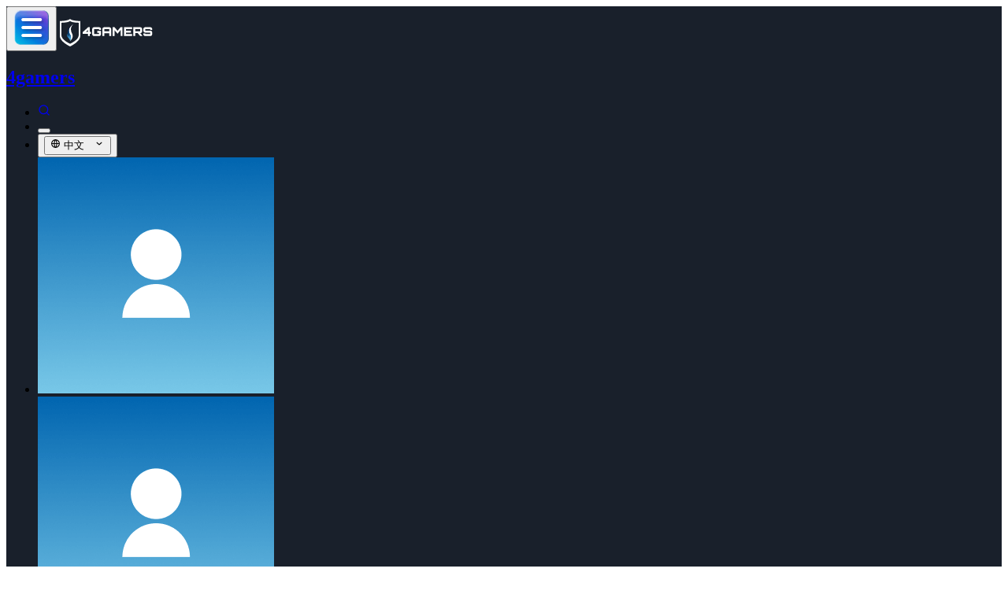

--- FILE ---
content_type: text/html;charset=UTF-8
request_url: https://www.4gamers.com.tw/news/detail/63112/secrets-of-grindea-finally-leaves-early-access
body_size: 10844
content:




<!DOCTYPE html>
<html lang="zh-Hant" prefix="og: http://ogp.me/ns# website: http://ogp.me/ns/website#">
<head>
    <meta charset="utf-8">
    <meta name="viewport" content="width=device-width,initial-scale=1.0,shrink-to-fit=no">

<title>從小玩到大的《Secrets of Grindea》1.0正式版推出，開發13年的經典像素風RPG | 4Gamers</title>
    <style>
/*
 * material color, light use foo-800 series, dark mode use foo-200 series
 *
 * The file also used in admin editor, update the file should review CkEditorComponent
 */
.ckstyle-highlight-red {
    /* this is red-A700 */
    color: #D50000 !important;
}

.ckstyle-highlight-pink {
    color: #ad1457 !important;
}

.ckstyle-highlight-purple {
    color: #6a1b9a !important;
}

.ckstyle-highlight-indigo {
    color: #283593 !important;
}

.ckstyle-highlight-blue {
    color: #1565c0 !important;
}

.ckstyle-highlight-light-blue {
    color: #0277bd !important;
}

.ckstyle-highlight-teal {
    color: #00695c !important;
}

.ckstyle-highlight-green {
    color: #2e7d32 !important;
}

.ckstyle-highlight-light-green {
    color: #558b2f !important;
}

.ckstyle-highlight-lime {
    color: #558b2f !important;
}

.ckstyle-highlight-yellow {
    color: #f9a825 !important;
}

.ckstyle-highlight-amber {
    color: #f9a825 !important;
}

.ckstyle-highlight-orange {
    color: #ef6c00 !important;
}

.ckstyle-highlight-deep-orange {
    color: #d84315 !important;
}

.ckstyle-highlight-brown {
    color: #4e342e !important;
}

.ckstyle-highlight-grey {
    color: #424242 !important;
}

.ckstyle-highlight-blue-grey {
    color: #37474f !important;
}

.ckstyle-spoilers {
    background-color: #000 !important;
    color: transparent !important;
    cursor: pointer;
}

.ckstyle-spoilers.active {
    background-color: inherit !important;
    color: inherit !important;
    text-decoration-line: underline;
    text-decoration-style: dashed;
}

.dark {
    .ckstyle-highlight-red {
        /* this is red-300 */
        color: #EF5350 !important;
    }

    .ckstyle-highlight-pink {
        color: #F48FB1 !important;
    }

    .ckstyle-highlight-purple {
        color: #CE93D8 !important;
    }

    .ckstyle-highlight-indigo {
        color: #9FA8DA !important;
    }

    .ckstyle-highlight-blue {
        color: #90CAF9 !important;
    }

    .ckstyle-highlight-light-blue {
        color: #81D4FA !important;
    }

    .ckstyle-highlight-teal {
        color: #80CBC4 !important;
    }

    .ckstyle-highlight-green {
        color: #A5D6A7 !important;
    }

    .ckstyle-highlight-light-green {
        color: #C5E1A5 !important;
    }

    .ckstyle-highlight-lime {
        color: #E6EE9C !important;
    }

    .ckstyle-highlight-yellow {
        color: #FFF59D !important;
    }

    .ckstyle-highlight-amber {
        color: #FFE082 !important;
    }

    .ckstyle-highlight-orange {
        color: #FFCC80 !important;
    }

    .ckstyle-highlight-deep-orange {
        color: #FFAB91 !important;
    }

    .ckstyle-highlight-brown {
        color: #BCAAA4 !important;
    }

    .ckstyle-highlight-grey {
        color: #EEEEEE !important;
    }

    .ckstyle-highlight-blue-grey {
        color: #B0BEC5 !important;
    }

    .ckstyle-spoilers {
        background-color: #fff !important;
        color: transparent !important;
    }

    .ckstyle-spoilers.active {
        background-color: inherit !important;
        color: inherit !important;
        text-decoration-line: underline;
        text-decoration-style: dashed;
    }
}

.ckstyle-responsive-table {
    overflow-x: auto;
}

.ckstyle-responsive-table table tr td {
    white-space: nowrap;
}
/*
 * The file also used in admin editor, replace class name `.render-content` to `.cke_editable`
 * update the file should review CkEditorComponent
 */
.render-content {
    --text-color: #616161;
    --header-color: #212121;
    --caption-color: #757575;
    --caption-border-color: #9E9E9E;
    --anchor-color: #0D47A1;
    --anchor-hover-color: #0071BC;
    --blockquote-border-color: #E0E0E0;
    --td-border-color: #CCC;
}

.dark .render-content {
    --text-color: #E0E0E0;
    --header-color: #F5F5F5;
    --caption-color: #9e9689;
    --caption-border-color: #4b5255;
    --anchor-color: #1E88E5;
    --anchor-hover-color: #429EEE;
    --blockquote-border-color: #393d40;
    --td-border-color: #9E9E9E;
}

.render-content {
    color: var(--text-color);
}

.render-content pre {
    color: var(--text-color);
}

.render-content h1, .render-content h1.render-content-h1 {
    font-size: 2em !important;
    font-weight: bold !important;
    color: var(--header-color) !important;
    margin-top: 0 !important;
    margin-bottom: 8px !important;
}

.render-content h2, .render-content h2.render-content-h2 {
    font-size: 1.5em !important;
    font-weight: bold !important;
    color: var(--header-color) !important;
    margin: 16px 0 !important;
    letter-spacing: -0.3px !important;
}

.render-content h3, .render-content h3.render-content-h3 {
    font-size: 1.25em !important;
    font-weight: bold !important;
    color: var(--header-color) !important;
    letter-spacing: -0.3px !important;
    margin-top: 0 !important;
    margin-bottom: 8px !important;

}

.render-content p {
    color: var(--text-color);
    font-size: 16px;
    letter-spacing: 0.4px;
    word-break: break-word;
}

@media (min-width: 992px) {
    .render-content p {
        font-size: 18px;
        letter-spacing: 0.5px;
    }
}

@media (min-width: 992px) {
    .render-content p.render-content-body-2 {
        font-size: 16px;
    }
}

.render-content figure figcaption {
    font-size: 12px;
    font-weight: 600;
    line-height: 1.5;
    color: var(--caption-color);
    padding-top: 6px;
    padding-bottom: 12px;
    border-bottom: 1px dotted var(--caption-border-color);
}

.render-content {
    max-width: 720px;
    font-family: -apple-system, BlinkMacSystemFont, "Segoe UI", Roboto,
    "Helvetica Neue", Arial, "MsJengHeiFix", "Microsoft JhengHei", sans-serif, "Apple Color Emoji",
    "Segoe UI Emoji", "Segoe UI Symbol";
}

@media (min-width: 768px) {
    .render-content {
        max-width: 100%;
    }
}

@media (min-width: 992px) {
    .render-content {
        max-width: 800px;
    }
}

.render-content iframe {
    margin-left: auto;
    margin-right: auto;
    display: block;
    max-width: 100% !important;
}

.render-content .twitter-tweet-rendered {
    margin-left: auto;
    margin-right: auto;
}

/* workaround twitter white rounded-corner in dark mode */
.dark .render-content .twitter-tweet iframe {
    color-scheme: light;
}

/* workaround steam widget white bg in dark mode */
.dark .render-content iframe[src*="https://store.steampowered.com/widget/"] {
    color-scheme: normal;
}

.render-content p img, .render-content a img, .render-content figure img, .render-content div img {
    display: block;
    max-width: 100% !important;
    margin-left: auto !important;
    margin-right: auto !important;
}

.render-content p img:not(.ignore-render-content-image-base-style), .render-content a img:not(.ignore-render-content-image-base-style), .render-content figure img:not(.ignore-render-content-image-base-style), .render-content div img:not(.ignore-render-content-image-base-style) {
    height: auto !important;
}

.render-content a {
    word-break: break-word;
    color: var(--anchor-color);
    text-decoration: none;
    -webkit-transition: color .3s ease;
    transition: color .3s ease;
}

@media (min-width: 992px) {
    .render-content a:hover {
        text-decoration: underline;
        color: var(--anchor-hover-color);
    }
}

.render-content blockquote {
    font-style: italic;
    padding: 2px 8px 2px 20px;
    border-style: solid;
    border-color: var(--blockquote-border-color);
    border-width: 0;
    border-left-width: 5px;
    margin: 1em 40px;
}

@media (max-width: 575.99px) {
    .render-content blockquote {
        margin: 1em 20px;
    }
}

.render-content p {
    margin: 0;
}

.render-content figure {
    display: inline-block;
}

.render-content figure figcaption {
    text-align: center;
}

.render-content ul, .render-content li {
    list-style: inherit;
    font-size: 1rem;
}

.render-content ol {
    list-style: decimal !important;
}

@media (min-width: 992px) {
    .render-content li {
        font-size: 18px;
    }
}

.render-content table {
    border-spacing: 0;
    width: 100% !important;
}

.render-content td {
    border-spacing: 0;
    max-width: 100%;
    word-wrap: break-word;
    word-break: break-all;
    border-color: var(--td-border-color);
}

.render-content table tr {
    max-width: 100%;
}

.render-content table tr td {
    max-width: 50%;
}

.render-content table tr td img {
    max-width: 100%;
    height: auto !important;
}
    </style>

    <link rel="preconnect" href="https://img.4gamers.com.tw" />

      <script type="application/javascript">
        window.rawPukuSiteMeta = {"siteHost":"https://www.4gamers.com.tw","profile":"prod","lang":"zh","gaTrackerId":"G-K3R1N0ZVRE","fbAppId":"1421262784791063","timeZoneOffset":480,"cseEngineId":"7428e136ed21f4dea","twitchHomeUrl":"https://www.twitch.tv/4gamers_01","youtubeHomeUrl":"https://www.youtube.com/user/4GamersTW","fbHomeUrl":"https://www.facebook.com/4GamersTaiwan","contactEmail":"advice@4gamers.com.tw","companyName":"4Gamers Taiwan","internationalSiteHosts":{"zh":"https://www.4gamers.com.tw","th":"https://www.4gamers.co.th","vn":"https://www.4gamers.vn"},"fbPixelId":"523702398135869","applicationVersion":"release-260126-0930","serviceEmail":"service@4gamers.com.tw","clientPlatform":"WEB","siteApiBaseUrl":"/site/api/","regApiBaseUrl":"/r/api/","limitedAdsSlots":[],"extHost":"https://ext.4gamers.com.tw"};
      </script>

      <script type="application/javascript">
        window.pukuSitePageCfg = [{"@type":"AcrossPageCfg","sideNav":{"items":[{"name":"首頁","enabled":true,"lightIconUrl":"https://img.4gamers.com.tw/cfg-image/df9d5019-5c13-404b-836f-80e95da9e8d9.png","darkIconUrl":"https://img.4gamers.com.tw/cfg-image/11cf250b-1474-40e3-9c2e-13aeb3f8548e.png","url":"/","highlight":false,"gaClickLabel":"sidebar_home","adultContent":false,"displayOrder":1},{"name":"新聞","enabled":true,"lightIconUrl":"https://img.4gamers.com.tw/cfg-image/38e6d7eb-c9a7-4020-8159-a1493be8b038.png","darkIconUrl":"https://img.4gamers.com.tw/cfg-image/e374f0f6-173c-4dfa-b8fc-82c23ff97ef3.png","url":"/news","highlight":false,"gaClickLabel":"sidebar_news","adultContent":false,"displayOrder":21},{"name":"大賢者","enabled":true,"lightIconUrl":"https://img.4gamers.com.tw/cfg-image/6db214cb-ad55-4566-bcbd-42b8c6348038.png","darkIconUrl":"https://img.4gamers.com.tw/cfg-image/a63a8fbb-7157-4b0e-b396-8a0f9d753b96.png","url":"/saged","highlight":false,"gaClickLabel":"sidebar_saged","adultContent":false,"displayOrder":31},{"name":"匿名聊","enabled":true,"lightIconUrl":"https://img.4gamers.com.tw/cfg-image/45a89b1b-6fae-44d2-a943-38bef5fe7d3b.png","darkIconUrl":"https://img.4gamers.com.tw/cfg-image/282c25c6-e88b-403c-a3e2-97826b384763.png","url":"/gamily","highlight":false,"gaClickLabel":"sidebar_gamily","adultContent":false,"displayOrder":32},{"name":"投票","enabled":true,"lightIconUrl":"https://img.4gamers.com.tw/cfg-image/d5b0dad6-edd8-40a1-bc5b-ee1fc96fef29.png","darkIconUrl":"https://img.4gamers.com.tw/cfg-image/d1ad49a5-10f5-4110-911d-76bece66af12.png","url":"/vote","highlight":false,"gaClickLabel":"sidebar_vote","adultContent":false,"displayOrder":33},{"name":"抽獎","enabled":true,"lightIconUrl":"https://img.4gamers.com.tw/cfg-image/85e3cd2c-eab9-4beb-b4ec-049ed1b54231.png","darkIconUrl":"https://img.4gamers.com.tw/cfg-image/e6e10d26-8e9f-4eec-b416-044eb8cacabf.png","url":"/lottery","highlight":false,"gaClickLabel":"sidebar_lottery","adultContent":false,"displayOrder":41},{"name":"任務","enabled":true,"lightIconUrl":"https://img.4gamers.com.tw/cfg-image/8c111cf5-84f5-4e47-9515-553e71c1d494.png","darkIconUrl":"https://img.4gamers.com.tw/cfg-image/e7dfee6f-20eb-43f7-a783-1fc18cc47941.png","url":"/r/member/quest","highlight":false,"gaClickLabel":"sidebar_quest","adultContent":false,"displayOrder":42},{"name":"紳士","enabled":true,"lightIconUrl":"https://img.4gamers.com.tw/cfg-image/9d40d6ba-1122-4bfd-b39f-10d3dd08f61b.png","darkIconUrl":"https://img.4gamers.com.tw/cfg-image/4a9f23d3-5815-4010-b444-bf9ebb79fae2.png","url":"/gentlemen","highlight":false,"gaClickLabel":"sidebar_gentlemen","adultContent":false,"displayOrder":22},{"name":"女生宿舍","enabled":true,"lightIconUrl":"https://img.4gamers.com.tw/cfg-image/7b78f4f9-0266-4c58-b6ae-c6f190fda76f.png","darkIconUrl":"https://img.4gamers.com.tw/cfg-image/3be6a435-fe4f-46f3-b085-db7d33625477.png","url":"/lady","highlight":false,"gaClickLabel":"sidebar_lady","adultContent":false,"displayOrder":23},{"name":"排行","enabled":true,"lightIconUrl":"https://img.4gamers.com.tw/cfg-image/9245ed52-1df6-4ed8-8717-6bf5867ebeae.png","darkIconUrl":"https://img.4gamers.com.tw/cfg-image/6360b26f-fd6d-4604-9582-1ab6621bbac1.png","url":"/rank-saged","highlight":false,"gaClickLabel":"sidebar_rank","adultContent":false,"displayOrder":43},{"name":"轉蛋","enabled":true,"lightIconUrl":"https://img.4gamers.com.tw/cfg-image/bb8ec4de-398f-4ca4-b1d2-1895023a6291.png","darkIconUrl":"https://img.4gamers.com.tw/cfg-image/c5fd067b-7be6-46dd-ae2c-15fbc6224be3.png","url":"/gacha","highlight":false,"gaClickLabel":"sidebar_gacha","adultContent":false,"displayOrder":45},{"name":"商城","enabled":true,"lightIconUrl":"https://img.4gamers.com.tw/cfg-image/3cef2e6a-9f2f-40e7-8d36-96ab5608bcb4.png","darkIconUrl":"https://img.4gamers.com.tw/cfg-image/80f8a0bf-8904-46a5-b819-5ef2f0a73030.png","url":"/exchange","highlight":false,"gaClickLabel":"sidebar_exchange","adultContent":false,"displayOrder":46},{"name":"就肆專訪","enabled":true,"lightIconUrl":"https://img.4gamers.com.tw/cfg-image/68a266ee-dbbe-4f98-904d-29df31a9e9cf.png","darkIconUrl":"https://img.4gamers.com.tw/cfg-image/f2e54afd-f0f9-469d-abb2-20f7e1ab7049.png","url":"/spotlight","highlight":false,"gaClickLabel":"sidebar_spotlight","adultContent":false,"displayOrder":51},{"name":"WirForce","enabled":true,"lightIconUrl":"https://img.4gamers.com.tw/cfg-image/7e47a5f2-4b20-4744-ade5-1132b7697c5a.png","darkIconUrl":"https://img.4gamers.com.tw/cfg-image/8cff652d-96ae-4b31-b09f-454516508248.png","url":"https://www.wirforce.com.tw/#/","highlight":false,"gaClickLabel":"sidebar_wirforce","adultContent":false,"displayOrder":52},{"name":"動態牆","enabled":true,"lightIconUrl":"https://img.4gamers.com.tw/cfg-image/7e939754-dfe5-4e28-8111-882f70c2aa3a.png","darkIconUrl":"https://img.4gamers.com.tw/cfg-image/03938d44-025e-4003-b504-8ca6f081e420.png","url":"/wall","highlight":false,"gaClickLabel":"sidebar_wall","adultContent":false,"displayOrder":41},{"name":"限免1萬點MyCard","enabled":false,"lightIconUrl":"https://img.4gamers.com.tw/cfg-image/510c955f-0642-42e6-95a9-02b1de8abfa8.png","darkIconUrl":"https://img.4gamers.com.tw/cfg-image/bbdb3143-ecc4-4ff4-8134-fa142b173c01.png","url":"/gachaa/detail/imsorryitsaprilfoolsday","highlight":true,"gaClickLabel":"sidebar_imsorryitsaprilfoolsday","adultContent":false,"displayOrder":0}]},"sideRecommendCategory":{"items":[{"path":"idol","displayOrder":0},{"path":"artwork","displayOrder":1},{"path":"funny","displayOrder":2}]},"theme":{"name":"default"},"topNav":{"items":[{"name":"直接免費帶走 PS5 啦(๑•̀ㅂ•́)و✧","enabled":false,"url":"/gachaa/detail/imsorryitsaprilfoolsday","highlight":false,"gaClickLabel":"top_nav_imsorryitsaprilfoolsday","adultContent":false,"excludeClientPlatforms":[],"smallOrder":0},{"name":"動態牆","enabled":true,"url":"/wall","highlight":false,"gaClickLabel":"top_nav_wall","adultContent":false,"excludeClientPlatforms":["ANDROID","IOS"],"smallOrder":204},{"name":"新聞","enabled":true,"url":"/news","highlight":true,"gaClickLabel":"top_nav_news","adultContent":false,"excludeClientPlatforms":[],"smallOrder":101},{"name":"大賢者","enabled":true,"url":"/saged","highlight":false,"gaClickLabel":"top_nav_saged","adultContent":false,"excludeClientPlatforms":["ANDROID","IOS"],"smallOrder":205},{"name":"匿名聊","enabled":true,"url":"/gamily","highlight":false,"gaClickLabel":"top_nav_story","adultContent":false,"excludeClientPlatforms":["ANDROID","IOS"],"smallOrder":206},{"name":"投票","enabled":true,"url":"/vote","highlight":false,"gaClickLabel":"top_nav_vote","adultContent":false,"excludeClientPlatforms":[],"smallOrder":201},{"name":"競猜","enabled":false,"url":"/quiz","highlight":false,"gaClickLabel":"top_nav_quiz","adultContent":true,"excludeClientPlatforms":[],"smallOrder":202},{"name":"會員福利","enabled":true,"url":"/lottery","highlight":false,"gaClickLabel":"top_nav_lottery","adultContent":false,"excludeClientPlatforms":[],"smallOrder":203},{"name":"兌換","enabled":true,"url":"/exchange","highlight":false,"gaClickLabel":"top_nav_exchange","adultContent":false,"excludeClientPlatforms":["WEB"],"smallOrder":204},{"name":"轉蛋","enabled":true,"url":"/gacha","highlight":false,"gaClickLabel":"top_nav_gacha","adultContent":false,"excludeClientPlatforms":["WEB"],"smallOrder":205},{"name":"紳士","enabled":true,"url":"/gentlemen","highlight":false,"gaClickLabel":"top_nav_gentlemen","adultContent":true,"excludeClientPlatforms":["ANDROID","IOS"],"smallOrder":301},{"name":"女生宿舍","enabled":true,"url":"/lady","highlight":false,"gaClickLabel":"top_nav_lady","adultContent":false,"excludeClientPlatforms":[],"smallOrder":302},{"name":"就肆專訪","enabled":true,"url":"/spotlight","highlight":false,"gaClickLabel":"top_nav_spotlight","adultContent":false,"excludeClientPlatforms":[],"smallOrder":303},{"name":"4Gamers App","enabled":true,"url":"/doc/app","highlight":false,"gaClickLabel":"top_nav_doc_app","adultContent":false,"excludeClientPlatforms":["ANDROID","IOS"],"smallOrder":401},{"name":"元素圖騰電商","enabled":false,"url":"https://www.elementaltotem.com/?utm_source=4gamers&utm_medium=banner&utm_campaig","highlight":false,"gaClickLabel":"top_nav_elemental_totem","adultContent":false,"excludeClientPlatforms":["ANDROID","IOS"],"smallOrder":999},{"name":"WF Online","enabled":false,"url":"/reg-check/detail/p857nkr","highlight":false,"gaClickLabel":"top_nav_wfonline","adultContent":false,"excludeClientPlatforms":[],"smallOrder":402},{"name":"WF Coser","enabled":false,"url":"/doc/wirforce-cosplay","highlight":false,"gaClickLabel":"top_nav_wirforce_cosplay","adultContent":false,"excludeClientPlatforms":[],"smallOrder":403},{"name":"WirForce","enabled":true,"url":"https://www.wirforce.com.tw/#/","highlight":false,"gaClickLabel":"top_nav_wirforce","adultContent":false,"excludeClientPlatforms":["ANDROID","IOS"],"smallOrder":404},{"name":"首頁","enabled":false,"url":"/","highlight":false,"gaClickLabel":"top_nav_home","adultContent":false,"excludeClientPlatforms":[],"smallOrder":999},{"name":"影音","enabled":false,"url":"/video","highlight":false,"gaClickLabel":"top_nav_video","adultContent":false,"excludeClientPlatforms":[],"smallOrder":999},{"name":"邀請好友","enabled":false,"url":"/invite-new-member","highlight":false,"gaClickLabel":"top_nav_invite_new_member","adultContent":false,"excludeClientPlatforms":[],"smallOrder":999},{"name":"遊戲","enabled":false,"url":"/game","highlight":false,"gaClickLabel":"top_nav_game","adultContent":false,"excludeClientPlatforms":[],"smallOrder":999},{"name":"宅日常","enabled":false,"url":"/otaku","highlight":false,"gaClickLabel":"top_nav_otaku","adultContent":false,"excludeClientPlatforms":[],"smallOrder":999},{"name":"追番","enabled":false,"url":"/binge","highlight":false,"gaClickLabel":"top_nav_binge","adultContent":false,"excludeClientPlatforms":[],"smallOrder":999},{"name":"科技","enabled":false,"url":"/gears","highlight":false,"gaClickLabel":"top_nav_gears","adultContent":false,"excludeClientPlatforms":[],"smallOrder":999},{"name":"電競","enabled":false,"url":"/esports","highlight":false,"gaClickLabel":"top_nav_esports","adultContent":false,"excludeClientPlatforms":[],"smallOrder":999}]},"webVital":{"enabled":false},"wirforce":{"enabled":true}},{"@type":"HomeV6PageCfg","bigEvent":{"title":"CES 2026 美國消費電子展","enabled":false,"option":{"key":"home-v6-big-event","anyTags":["CES2026","CES"],"sortType":"PUBLISH_AT","everyTags":[],"limitToAdultContent":false,"excludeAdultContent":false}},"focusHardware":{"option":{"key":"home-v6-focus-hardware","categoryId":355,"anyTags":["NVIDIA","Intel","AMD","Razer","ROG","AORUS","HyperX","電競筆電","硬體尤物"],"sortType":"PUBLISH_AT","everyTags":[],"limitToAdultContent":false,"excludeAdultContent":true}},"focusNews":{"ids":[{"type":"NEWS","typeHashId":"ndlvL1X"},{"type":"NEWS","typeHashId":"KdDqKbM"},{"type":"NEWS","typeHashId":"4QyNgVd"},{"type":"NEWS","typeHashId":"nd46KDX"},{"type":"NEWS","typeHashId":"PdWG3Kd"},{"type":"NEWS","typeHashId":"nQrkYZd"},{"type":"NEWS","typeHashId":"nd4625X"},{"type":"NEWS","typeHashId":"2dkYw7X"},{"type":"NEWS","typeHashId":"aM7GwEM"},{"type":"NEWS","typeHashId":"rQjpB2M"},{"type":"NEWS","typeHashId":"9QYGmDM"},{"type":"NEWS","typeHashId":"1dGGkad"},{"type":"NEWS","typeHashId":"eXoRAzM"},{"type":"NEWS","typeHashId":"eXoR5ZM"},{"type":"NEWS","typeHashId":"qMbrwwM"},{"type":"NEWS","typeHashId":"Vd9GmyX"},{"type":"NEWS","typeHashId":"jX2nJOX"},{"type":"NEWS","typeHashId":"pM1a6oM"}]},"tab1":{"enabled":true,"title":"特搜快報","tabs":[{"key":"tab1-7","title":"G-EIGHT 2025","option":{"key":"home-v6-tab1-7","anyTags":["G-EIGHT遊戲展"],"sortType":"PUBLISH_AT","everyTags":[],"limitToAdultContent":false,"excludeAdultContent":false},"enabled":true,"requiredFields":["title"]},{"key":"tab1-6","title":"硬體尤物","option":{"key":"home-v6-tab1-6","anyTags":["硬體尤物"],"sortType":"PUBLISH_AT","everyTags":[],"limitToAdultContent":false,"excludeAdultContent":false},"enabled":true,"requiredFields":["title"]},{"key":"tab1-3","title":"追番","option":{"key":"home-v6-tab1-3","categoryId":1116,"anyTags":[],"sortType":"PUBLISH_AT","everyTags":[],"limitToAdultContent":false,"excludeAdultContent":false},"enabled":true,"requiredFields":["title"]},{"key":"tab1-4","title":"宅日常","option":{"key":"home-v6-tab1-4","categoryId":1117,"anyTags":[],"sortType":"PUBLISH_AT","everyTags":[],"limitToAdultContent":false,"excludeAdultContent":false},"enabled":true,"requiredFields":["title"]},{"key":"tab1-8","title":"G★STAR 2025","option":{"key":"home-v6-tab1-8","anyTags":["G-STAR2025"],"sortType":"HOT","everyTags":[],"limitToAdultContent":false,"excludeAdultContent":false},"enabled":true,"requiredFields":["title"]},{"key":"tab1-5","title":"東京電玩展","option":{"key":"home-v6-tab1-5","anyTags":["TGS2025"],"sortType":"HIT","everyTags":[],"limitToAdultContent":false,"excludeAdultContent":false},"enabled":true,"requiredFields":["title"]},{"key":"tab1-2","title":"限時免費 🆓","option":{"key":"home-v6-tab1-2","categoryId":1118,"anyTags":["限時免費","免費遊戲","免費","免費週末"],"sortType":"PUBLISH_AT","everyTags":[],"limitToAdultContent":false,"excludeAdultContent":false},"enabled":false,"requiredFields":["title"]},{"key":"tab1-1","title":"次世代主機 🎮","option":{"key":"home-v6-tab1-1","anyTags":["PS5","XboxSeriesX","次世代主機"],"sortType":"PUBLISH_AT","everyTags":[],"limitToAdultContent":false,"excludeAdultContent":false},"enabled":false,"requiredFields":["title"]}],"requiredFields":["title"]},"vendors":{"enabled":true,"title":"廠商專區","tabs":[{"key":"vendors-1","title":"硬體尤物","option":{"key":"home-v6-vendors-tab1","anyTags":["硬體尤物"],"sortType":"PUBLISH_AT","everyTags":[],"limitToAdultContent":false,"excludeAdultContent":false},"enabled":true,"requiredFields":["title"]},{"key":"vendors-2","title":"限時特價","option":{"key":"home-v6-vendors-tab2","categoryId":1118,"anyTags":[],"sortType":"PUBLISH_AT","everyTags":[],"limitToAdultContent":false,"excludeAdultContent":false},"enabled":true,"requiredFields":["title"]},{"key":"vendors-3","title":"硬體專欄","option":{"key":"home-v6-vendors-tab3","categoryId":355,"anyTags":[],"sortType":"PUBLISH_AT","everyTags":[],"limitToAdultContent":false,"excludeAdultContent":false},"enabled":true,"requiredFields":["title"]}],"requiredFields":["title"]}}];
      </script>

  <!-- Global site tag (gtag.js) - Google Analytics -->
  <script async src="https://www.googletagmanager.com/gtag/js?id=G-K3R1N0ZVRE"></script>
  <script>
    window.dataLayer = window.dataLayer || [];

    function gtag() {
      dataLayer.push(arguments);
    }

    gtag('js', new Date());

    let _gaUserId = window.localStorage.getItem("puku_reg_ga_user_id");

    if (_gaUserId === undefined || _gaUserId === null || _gaUserId === "") {
      _gaUserId = null;
    }

    const _gaOpt = {};
    _gaOpt["page_title"] = "從小玩到大的《Secrets of Grindea》1.0正式版推出，開發13年的經典像素風RPG | 4Gamers";

    const _gaContentGroup = "新聞_內頁";
    if (_gaContentGroup !== '') {
      _gaOpt["content_group"] = _gaContentGroup;
    }

    _gaOpt["page_path"] = "\/news/detail/63112/secrets-of-grindea-finally-leaves-early-access";
    if (_gaUserId !== null) {
      _gaOpt["user_id"] = _gaUserId;
    }

    gtag('config', 'G-K3R1N0ZVRE', _gaOpt);
  </script>

      <script src="https://puku-dist.4gamers.com.tw/site/bundle/index-Bp6u7cbs.js" type="module"></script>

  <meta name="google-signin-client_id" content="450017656534-i7150ehu803nagdrlsv6a56mgl2ddbvf.apps.googleusercontent.com">
    <meta name="author" content="4Gamers">

      <meta name="robots" content="max-image-preview:large">

<meta name="keywords" content="SecretsofGrindea,獨立遊戲,點陣像素,RPG,脫離搶先體驗正式版">
<meta name="description" content="由三人成軍的瑞典遊戲團隊 Pixel Ferrets 所開發的好評像素 RPG 冒險名作《Secrets of Grindea》，自 2011 年開發，終於在今年 3 月 1 日正式迎來 1.0 正式版，現已在 Steam、GOG.com、Humble Store 等平台發售。">
       <link rel="icon" href="https://img.4gamers.com.tw/puku-site-server-img/favicon-20210414.ico" type="image/x-icon">
    <link rel="apple-touch-icon" href="https://img.4gamers.com.tw/puku-site-server-img/apple-touch-icon-180.png">
    <link rel="manifest" href="/manifest.json">

      <meta name="apple-itunes-app" content="app-id=com.tw4gamers.capa3">

<link rel="alternate" type="application/rss+xml" title="最新消息 | 4Gamers" href="https://www.4gamers.com.tw/rss/latest-news">
  
  <link rel="canonical" href="https://www.4gamers.com.tw/news/detail/63112/secrets-of-grindea-finally-leaves-early-access"/>
          <link rel="preload" as="image" href="https://thumbor.4gamers.com.tw/jgrEcJE8HRG2OMIGMlnFeYJR11Y=/adaptive-fit-in/1600x1600/filters:format(avif):quality(60):no_upscale()/https%3A%2F%2Fimg.4gamers.com.tw%2Fpuku-clone-version%2F929a1c2c3d9fe273d59a4f272384fa5f92c39ee8.jpg"/>

      <style>
          #ssr-news-detail {
              display: none;
          }

          @media (max-width: 577px) {
              html, body {
                  padding: 0;
                  margin: 0;
              }

              #ssr-news-detail {
                  z-index: -1;
                  display: initial;
                  position: absolute;
                  top: 0;
              }

              #ssr-news-detail-body {
                  padding-left: 20px;
                  padding-right: 20px;
                  line-height: 0;
              }

              #ssr-news-detail-header {
               height: 105px;
                  background-color: #E0E0E0;
              }

              #ssr-news-detail-article {
                  height: 300px;
                  background-color: #E0E0E0;
                  margin-top: 20px;
                  margin-bottom: 20px;
                  padding-top: 0;
              }

              #ssr-news-detail-title {
                  margin-top: 69px;
                  color: #424242;
                  line-height: 1.25;
                  font-size: 1.5rem;
                  font-weight: 700;
                  font-family: -apple-system, BlinkMacSystemFont, "Segoe UI", Roboto, "Helvetica Neue", Arial, "MsJengHeiFix", "Microsoft JhengHei", sans-serif, "Apple Color Emoji", "Segoe UI Emoji", "Segoe UI Symbol";
              }

              #ssr-news-detail-image {
                  width: 100%;
                  object-fit: cover;
                  margin-top: 78px;
                  padding-bottom: 0;
                  margin-bottom: 0;

                  max-width: 100%;
                  height: auto;
                  margin-left: auto;
                  margin-right: auto;
              }
          }
      </style>

      <meta content="1421262784791063" property="fb:app_id">
      <meta content="1150104405" property="fb:admins">
      <meta property="og:url" content="https://www.4gamers.com.tw/news/detail/63112/secrets-of-grindea-finally-leaves-early-access">
      <meta property="og:title" content="從小玩到大的《Secrets of Grindea》1.0正式版推出，開發13年的經典像素風RPG">
      <meta property="og:site_name" content="4Gamers 官方網站"/>
      <meta property="og:type" content="article"/>
      <meta property="og:description" content="孩子都大了">
      <meta property="og:image" content="https://img.4gamers.com.tw/news-image/735651e5-9679-4186-ba1b-64800b6ca6fa.jpg">
      <meta property="og:image:width" content="1600">
      <meta property="og:image:height" content="900">

          <meta name="twitter:site" content="@4Gamers">
          <meta name="twitter:domain" content="4gamers.com.tw">
      <meta name="twitter:card" content="summary">
      <meta name="twitter:creator" content="歪力">
      <meta name="twitter:title" content="從小玩到大的《Secrets of Grindea》1.0正式版推出，開發13年的經典像素風RPG">
      <meta name="twitter:description" content="孩子都大了">
      <meta name="twitter:image:src" content="https://img.4gamers.com.tw/news-image/735651e5-9679-4186-ba1b-64800b6ca6fa.jpg">


<script type="application/ld+json">
{
  "@context": "http://schema.org",
  "@type": "NewsArticle",
  "headline": "從小玩到大的《Secrets of Grindea》1.0正式版推出，開發13年的經典像素風RPG",
  "mainEntityOfPage": {
    "@type": "WebPage",
    "@id": "https://www.4gamers.com.tw/news/detail/63112/secrets-of-grindea-finally-leaves-early-access"
  },
  "articleSection": "遊戲資訊",
  "image": {
    "@type": "ImageObject",
    "url": "https://img.4gamers.com.tw/news-image/735651e5-9679-4186-ba1b-64800b6ca6fa.jpg"
  },
  "datePublished": "2024-03-04T04:28:38Z",
  "dateModified": "2024-03-04T04:28:39Z",
  "author": {
    "@type": "Person",
    "name": "歪力"
  },
  "publisher": {
    "@type": "Organization",
    "name": "4Gamers",
    "logo": {
      "@type": "ImageObject",
      "url": "https://img.4gamers.com.tw/websites-banner/puku-site-logo-url-20180831.png"
    }
  },
  "keywords":"SecretsofGrindea,獨立遊戲,點陣像素,RPG,脫離搶先體驗正式版",
  "description": "由三人成軍的瑞典遊戲團隊 Pixel Ferrets 所開發的好評像素 RPG 冒險名作《Secrets of Grindea》，自 2011 年開發，終於在今年 3 月 1 日正式迎來 1.0 正式版，現已在 Steam、GOG.com、Humble Store 等平台發售。"
}

</script>


</head>
<body>
<div id="app"></div>


      <div id="ssr-news-detail">
        <div id="ssr-news-detail-header"></div>
        <div id="ssr-news-detail-body">
          <div id="ssr-news-detail-title">從小玩到大的《Secrets of Grindea》1.0正式版推出，開發13年的經典像素風RPG</div>
                  <picture id="ssr-news-detail-picture">
                    <source type="image/avif" srcset="https://thumbor.4gamers.com.tw/jgrEcJE8HRG2OMIGMlnFeYJR11Y=/adaptive-fit-in/1600x1600/filters:format(avif):quality(60):no_upscale()/https%3A%2F%2Fimg.4gamers.com.tw%2Fpuku-clone-version%2F929a1c2c3d9fe273d59a4f272384fa5f92c39ee8.jpg">
                    <img id="ssr-news-detail-image"
                         alt=""
                         fetchpriority="high"
                         src="https://img.4gamers.com.tw/puku-clone-version/929a1c2c3d9fe273d59a4f272384fa5f92c39ee8.jpg" width="1279" height="720">
                  </picture>
          <div id="ssr-news-detail-article"></div>
        </div>
      </div>

  <noscript>
    <main class="p-3">
      <h1>從小玩到大的《Secrets of Grindea》1.0正式版推出，開發13年的經典像素風RPG</h1>
      <div>
        <time datetime="2024-03-04T04:28:38Z">
            2024年3月4日 星期一 下午12:28:38 [台北標準時間]
        </time>
      </div>
      <div class="author">
          歪力
      </div>
      <article class="render-content">
          <p style="text-align:center"><picture><source srcset="https://thumbor.4gamers.com.tw/jgrEcJE8HRG2OMIGMlnFeYJR11Y=/adaptive-fit-in/1600x1600/filters:format(avif):quality(60):no_upscale()/https%3A%2F%2Fimg.4gamers.com.tw%2Fpuku-clone-version%2F929a1c2c3d9fe273d59a4f272384fa5f92c39ee8.jpg" data-puku-raw-src="https://img.4gamers.com.tw/puku-clone-version/929a1c2c3d9fe273d59a4f272384fa5f92c39ee8.jpg" type="image/avif"><img alt="ss_e9a2f906dce2d5c38d0b93bf2c902bb6e7e97c18.1920x1080" height="720" src="https://img.4gamers.com.tw/puku-clone-version/929a1c2c3d9fe273d59a4f272384fa5f92c39ee8.jpg" width="1279"></picture></p>

<p>&nbsp;</p>

<p>由三人成軍的瑞典遊戲團隊 Pixel Ferrets 所開發的好評像素 RPG 冒險名作《Secrets of Grindea》，自 2011 年開發，終於在今年 3 月 1 日正式迎來 1.0 正式版，現已在 Steam、GOG.com、Humble Store 等平台發售。</p>

<p>&nbsp;</p>

<p>深受任天堂經典名作影響啟法，《Secrets of Grindea》是一款最多支援 4 名玩家同遊的像素風奇幻 RPG，該遊戲僅由 Teddy Sjöström（程式設計）、Fred Ström（動畫製作）、Vilya Svensson（一切非動畫相關製作）三人製作，2015 年推出搶先體驗版以來歷經 9 年時光打磨，在上個月終於推出「Finale-Update」結局更新。</p>

<p>&nbsp;</p>

<div class="youtube-embed-wrapper" style="position:relative;padding-bottom:56.25%;padding-top:30px;height:0;overflow:hidden"><iframe allowfullscreen frameborder="0" height="360" src="https://www.youtube.com/embed/QRKdOxKcRT0" style="position:absolute;top:0;left:0;width:100%;height:100%" width="640" loading="lazy"></iframe></div>

<p>&nbsp;</p>

<p>《Secrets of Grindea》單人故事可讓玩家創作角色，並且從家園出發準備參加收集者試驗展開屬於自己的冒險，遊戲裡擁有超過 300 名以上豐富的角色，多樣化的主線、支線故事與冒險戰鬥，加上各種不同的有趣小遊戲與養成要素，讓玩子家能設計自己的家、製作道具、養寵物、種田等體驗。</p>

<p>&nbsp;</p>

<p>同時，《Secrets of Grindea》遊戲中以精美且引人入勝的像素動畫為人稱道，同時音樂也受到好評，除了故事模式外，還有富有 Roguelite 要素的「Aracde」版本，本作長年在&nbsp;Steam 獲極度好評口碑。</p><scroller-ads type="NEWS_DETAIL_SCROLLER_MOBILE"></scroller-ads><content-ads type="NEWS_DETAIL_CONTENT_2,NEWS_DETAIL_CONTENT"></content-ads>

<image-group data-group="62709"><p><picture><source srcset="https://thumbor.4gamers.com.tw/B6_iHxuXU6C0d6h5LnGQ8YXqwP0=/adaptive-fit-in/1600x1600/filters:format(avif):quality(60):no_upscale()/https%3A%2F%2Fimg.4gamers.com.tw%2Fpuku-clone-version%2Fa43cc126466d9e06b2310095aa6fed4a6989a2a9.jpg" data-puku-raw-src="https://img.4gamers.com.tw/puku-clone-version/a43cc126466d9e06b2310095aa6fed4a6989a2a9.jpg" type="image/avif"><img alt="ss_d25c1156619b62c6ea5ba59348ddc4a1874083c0.1920x1080" src="https://img.4gamers.com.tw/puku-clone-version/a43cc126466d9e06b2310095aa6fed4a6989a2a9.jpg" loading="lazy" width="1280" height="720"></picture></p><p><picture><source srcset="https://thumbor.4gamers.com.tw/3cjCeQzPsNDV9RGLx02p2dOqimU=/adaptive-fit-in/1600x1600/filters:format(avif):quality(60):no_upscale()/https%3A%2F%2Fimg.4gamers.com.tw%2Fpuku-clone-version%2F6cf35863ccc0665ee79f863dbbada2b9e0f180af.jpg" data-puku-raw-src="https://img.4gamers.com.tw/puku-clone-version/6cf35863ccc0665ee79f863dbbada2b9e0f180af.jpg" type="image/avif"><img alt="ss_1caeae989d4b00dc0804f36acafa934ca975c68e.1920x1080" src="https://img.4gamers.com.tw/puku-clone-version/6cf35863ccc0665ee79f863dbbada2b9e0f180af.jpg" loading="lazy" width="1280" height="720"></picture><picture><source srcset="https://thumbor.4gamers.com.tw/Ga5Ib1BqkxKqDwdcStGz3wQjwOM=/adaptive-fit-in/1600x1600/filters:format(avif):quality(60):no_upscale()/https%3A%2F%2Fimg.4gamers.com.tw%2Fpuku-clone-version%2Fbad4b010dc8bb2b13d133dfe101010b43ab3a973.jpg" data-puku-raw-src="https://img.4gamers.com.tw/puku-clone-version/bad4b010dc8bb2b13d133dfe101010b43ab3a973.jpg" type="image/avif"><img alt="ss_8e59cca5206a5f1d9975761cfeccd92ff2100eb7.1920x1080" src="https://img.4gamers.com.tw/puku-clone-version/bad4b010dc8bb2b13d133dfe101010b43ab3a973.jpg" loading="lazy" width="1280" height="720"></picture><picture><source srcset="https://thumbor.4gamers.com.tw/aXwB5QJB4ZqeogR1dR1zkwdHW7A=/adaptive-fit-in/1600x1600/filters:format(avif):quality(60):no_upscale()/https%3A%2F%2Fimg.4gamers.com.tw%2Fpuku-clone-version%2F6a90fb91dec92ea5295b4191e32514ca094b9d6b.jpg" data-puku-raw-src="https://img.4gamers.com.tw/puku-clone-version/6a90fb91dec92ea5295b4191e32514ca094b9d6b.jpg" type="image/avif"><img alt="ss_87bdb846b83b85a38e75628e99d59405f6c7a22c.1920x1080" src="https://img.4gamers.com.tw/puku-clone-version/6a90fb91dec92ea5295b4191e32514ca094b9d6b.jpg" loading="lazy" width="1280" height="720"></picture><picture><source srcset="https://thumbor.4gamers.com.tw/XDa1zpgZcwmjy_huR6lqey7P9v0=/adaptive-fit-in/1600x1600/filters:format(avif):quality(60):no_upscale()/https%3A%2F%2Fimg.4gamers.com.tw%2Fpuku-clone-version%2Feaf7e2beff60643153be92a7d101285018a4ff47.jpg" data-puku-raw-src="https://img.4gamers.com.tw/puku-clone-version/eaf7e2beff60643153be92a7d101285018a4ff47.jpg" type="image/avif"><img alt="ss_94c8d62036f3eb4115bf5cba052ae1941209402f.1920x1080" src="https://img.4gamers.com.tw/puku-clone-version/eaf7e2beff60643153be92a7d101285018a4ff47.jpg" loading="lazy" width="1280" height="720"></picture><picture><source srcset="https://thumbor.4gamers.com.tw/pdzafqkw7VCx1NUUjI7EY91tx-k=/adaptive-fit-in/1600x1600/filters:format(avif):quality(60):no_upscale()/https%3A%2F%2Fimg.4gamers.com.tw%2Fpuku-clone-version%2F7fdba2d3b20429588b611f7c04c8e156d28a7602.jpg" data-puku-raw-src="https://img.4gamers.com.tw/puku-clone-version/7fdba2d3b20429588b611f7c04c8e156d28a7602.jpg" type="image/avif"><img alt="ss_97b1dfee1f7153afa1390a6ae7b7b7d4b35eddc5.1920x1080" src="https://img.4gamers.com.tw/puku-clone-version/7fdba2d3b20429588b611f7c04c8e156d28a7602.jpg" loading="lazy" width="1280" height="720"></picture><picture><source srcset="https://thumbor.4gamers.com.tw/mJ-PbwvYr_29Wd25lZTQGYJ9udA=/adaptive-fit-in/1600x1600/filters:format(avif):quality(60):no_upscale()/https%3A%2F%2Fimg.4gamers.com.tw%2Fpuku-clone-version%2F3cc611c898fa779a889aee624c21248e1ce77882.jpg" data-puku-raw-src="https://img.4gamers.com.tw/puku-clone-version/3cc611c898fa779a889aee624c21248e1ce77882.jpg" type="image/avif"><img alt="ss_731f3df840f572f3b9e277411015ee1012dd56be.1920x1080" src="https://img.4gamers.com.tw/puku-clone-version/3cc611c898fa779a889aee624c21248e1ce77882.jpg" loading="lazy" width="1280" height="720"></picture><picture><source srcset="https://thumbor.4gamers.com.tw/tREhiuBRebm-zVnUxwNdPAsBy-A=/adaptive-fit-in/1600x1600/filters:format(avif):quality(60):no_upscale()/https%3A%2F%2Fimg.4gamers.com.tw%2Fpuku-clone-version%2F9705cec3a9ffc6e0831ee1fa7cb9ab24e7df9390.jpg" data-puku-raw-src="https://img.4gamers.com.tw/puku-clone-version/9705cec3a9ffc6e0831ee1fa7cb9ab24e7df9390.jpg" type="image/avif"><img alt="ss_3730f786d8a425a74079b6d03b0caa5398fd744f.1920x1080" src="https://img.4gamers.com.tw/puku-clone-version/9705cec3a9ffc6e0831ee1fa7cb9ab24e7df9390.jpg" loading="lazy" width="1280" height="720"></picture><picture><source srcset="https://thumbor.4gamers.com.tw/EM0PWN2IxE7XHq-jqrMKuBw4CIg=/adaptive-fit-in/1600x1600/filters:format(avif):quality(60):no_upscale()/https%3A%2F%2Fimg.4gamers.com.tw%2Fpuku-clone-version%2Ff03784e72ed8c5bffb27a6357f3ea8fa33360ea8.jpg" data-puku-raw-src="https://img.4gamers.com.tw/puku-clone-version/f03784e72ed8c5bffb27a6357f3ea8fa33360ea8.jpg" type="image/avif"><img alt="ss_90030bc7257d75309d48f6a4564883f6e1f88e5e.1920x1080" src="https://img.4gamers.com.tw/puku-clone-version/f03784e72ed8c5bffb27a6357f3ea8fa33360ea8.jpg" loading="lazy" width="1280" height="720"></picture><picture><source srcset="https://thumbor.4gamers.com.tw/G00Z83A3gUhpT8mKfxNvNSrH-yw=/adaptive-fit-in/1600x1600/filters:format(avif):quality(60):no_upscale()/https%3A%2F%2Fimg.4gamers.com.tw%2Fpuku-clone-version%2F0d47a4b78332427e87c299f7610873aa3adceb67.jpg" data-puku-raw-src="https://img.4gamers.com.tw/puku-clone-version/0d47a4b78332427e87c299f7610873aa3adceb67.jpg" type="image/avif"><img alt="ss_335287d44a0165bc3992e0ad808eb992bde3dd28.1920x1080" src="https://img.4gamers.com.tw/puku-clone-version/0d47a4b78332427e87c299f7610873aa3adceb67.jpg" loading="lazy" width="1280" height="720"></picture><picture><source srcset="https://thumbor.4gamers.com.tw/-Bnw2v0LLuaccPS3raX2qKWm4KE=/adaptive-fit-in/1600x1600/filters:format(avif):quality(60):no_upscale()/https%3A%2F%2Fimg.4gamers.com.tw%2Fpuku-clone-version%2F060581f68c46510a9a13c4648330a7fd1f70895b.jpg" data-puku-raw-src="https://img.4gamers.com.tw/puku-clone-version/060581f68c46510a9a13c4648330a7fd1f70895b.jpg" type="image/avif"><img alt="ss_a4d8f27a3265768aa728323eef1dbe797f36ecae.1920x1080" src="https://img.4gamers.com.tw/puku-clone-version/060581f68c46510a9a13c4648330a7fd1f70895b.jpg" loading="lazy" width="1280" height="720"></picture></p></image-group>







<p>&nbsp;</p>

<p>瑞典團隊開發的像素 RPG 冒險名作《Secrets of Grindea》已在 3 月 1 日推出正式版，標準售價 NT$ 398。</p>

<p>&nbsp;</p>

<p><iframe frameborder="0" height="190" src="https://store.steampowered.com/widget/269770/" width="646" loading="lazy"></iframe></p>

      </article>
      <p class="tag">
        Tags:
            <a href="/news/tag/SecretsofGrindea">#SecretsofGrindea</a>
            <a href="/news/tag/獨立遊戲">#獨立遊戲</a>
            <a href="/news/tag/點陣像素">#點陣像素</a>
            <a href="/news/tag/RPG">#RPG</a>
            <a href="/news/tag/脫離搶先體驗正式版">#脫離搶先體驗正式版</a>
      </p>
      <p class="category">
        <a href="/news/category/352/遊戲資訊">遊戲資訊</a>
      </p>
    </main>
  </noscript>

          <link href="https://puku-dist.4gamers.com.tw/site/bundle/vendor-chunks-CibOC_LE.css" rel="stylesheet">
          <link href="https://puku-dist.4gamers.com.tw/site/bundle/tailwind-chunks-CrgxfgD6.css" rel="stylesheet">



      <script>
        !function (f, b, e, v, n, t, s) {
          if (f.fbq) return;
          n = f.fbq = function () {
            n.callMethod ?
              n.callMethod.apply(n, arguments) : n.queue.push(arguments)
          };
          if (!f._fbq) f._fbq = n;
          n.push = n;
          n.loaded = !0;
          n.version = '2.0';
          n.queue = [];
          t = b.createElement(e);
          t.async = !0;
          t.src = v;
          s = b.getElementsByTagName(e)[0];
          s.parentNode.insertBefore(t, s)
        }(window, document, 'script',
          'https://connect.facebook.net/en_US/fbevents.js');
        fbq('init', 523702398135869);
        fbq('track', 'PageView', {title: "從小玩到大的《Secrets of Grindea》1.0正式版推出，開發13年的經典像素風RPG | 4Gamers"});
      </script>
      <noscript>
        <img height="1" width="1" style="display:none"
             src="https://www.facebook.com/tr?id==523702398135869&ev=PageView&cd[title]=從小玩到大的《Secrets of Grindea》1.0正式版推出，開發13年的經典像素風RPG | 4Gamers&noscript=1"/>
      </noscript>


</body>
</html>



--- FILE ---
content_type: text/css
request_url: https://puku-dist.4gamers.com.tw/site/bundle/tailwind-chunks-CrgxfgD6.css
body_size: 41906
content:
/*! tailwindcss v4.1.15 | MIT License | https://tailwindcss.com */@layer properties{@supports ((-webkit-hyphens:none) and (not (margin-trim:inline))) or ((-moz-orient:inline) and (not (color:rgb(from red r g b)))){*,:before,:after,::backdrop{--tw-translate-x:0;--tw-translate-y:0;--tw-translate-z:0;--tw-scale-x:1;--tw-scale-y:1;--tw-scale-z:1;--tw-rotate-x:initial;--tw-rotate-y:initial;--tw-rotate-z:initial;--tw-skew-x:initial;--tw-skew-y:initial;--tw-space-y-reverse:0;--tw-space-x-reverse:0;--tw-divide-x-reverse:0;--tw-border-style:solid;--tw-divide-y-reverse:0;--tw-gradient-position:initial;--tw-gradient-from:#0000;--tw-gradient-via:#0000;--tw-gradient-to:#0000;--tw-gradient-stops:initial;--tw-gradient-via-stops:initial;--tw-gradient-from-position:0%;--tw-gradient-via-position:50%;--tw-gradient-to-position:100%;--tw-leading:initial;--tw-font-weight:initial;--tw-tracking:initial;--tw-ordinal:initial;--tw-slashed-zero:initial;--tw-numeric-figure:initial;--tw-numeric-spacing:initial;--tw-numeric-fraction:initial;--tw-shadow:0 0 #0000;--tw-shadow-color:initial;--tw-shadow-alpha:100%;--tw-inset-shadow:0 0 #0000;--tw-inset-shadow-color:initial;--tw-inset-shadow-alpha:100%;--tw-ring-color:initial;--tw-ring-shadow:0 0 #0000;--tw-inset-ring-color:initial;--tw-inset-ring-shadow:0 0 #0000;--tw-ring-inset:initial;--tw-ring-offset-width:0px;--tw-ring-offset-color:#fff;--tw-ring-offset-shadow:0 0 #0000;--tw-duration:initial;--tw-outline-style:solid;--tw-blur:initial;--tw-brightness:initial;--tw-contrast:initial;--tw-grayscale:initial;--tw-hue-rotate:initial;--tw-invert:initial;--tw-opacity:initial;--tw-saturate:initial;--tw-sepia:initial;--tw-drop-shadow:initial;--tw-drop-shadow-color:initial;--tw-drop-shadow-alpha:100%;--tw-drop-shadow-size:initial;--tw-backdrop-blur:initial;--tw-backdrop-brightness:initial;--tw-backdrop-contrast:initial;--tw-backdrop-grayscale:initial;--tw-backdrop-hue-rotate:initial;--tw-backdrop-invert:initial;--tw-backdrop-opacity:initial;--tw-backdrop-saturate:initial;--tw-backdrop-sepia:initial;--tw-ease:initial;--tw-content:""}}}@layer non-tw{.slide-in-enter-active,.slide-in-leave-active,.slide-in-move{transition:all .3s}.slide-in-enter-from,.slide-in-leave-to{opacity:0;transform:translate(-50px)}.fade-enter-active,.fade-leave-active{transition:opacity .2s}.fade-enter-from,.fade-leave-to{opacity:0}}@layer theme{:root,:host{--color-gray-50:#fafafa;--color-gray-100:#f5f5f5;--color-gray-200:#eee;--color-gray-300:#e0e0e0;--color-gray-400:#bdbdbd;--color-gray-500:#9e9e9e;--color-gray-600:#757575;--color-gray-700:#616161;--color-gray-800:#424242;--color-gray-900:#212121;--color-black:#000;--color-white:#fff;--spacing:.25rem;--text-xs:.75rem;--text-xs--line-height:calc(1/.75);--text-sm:.875rem;--text-sm--line-height:calc(1.25/.875);--text-base:1rem;--text-base--line-height: 1.5 ;--text-lg:1.125rem;--text-lg--line-height:calc(1.75/1.125);--text-xl:1.25rem;--text-xl--line-height:calc(1.75/1.25);--text-2xl:1.5rem;--text-2xl--line-height:calc(2/1.5);--text-3xl:1.875rem;--text-3xl--line-height: 1.2 ;--text-4xl:2.25rem;--text-4xl--line-height:calc(2.5/2.25);--text-5xl:3rem;--text-5xl--line-height:1;--font-weight-thin:100;--font-weight-normal:400;--font-weight-medium:500;--font-weight-semibold:600;--font-weight-bold:700;--font-weight-black:900;--tracking-tighter:-.05em;--tracking-tight:-.025em;--leading-tight:1.25;--leading-snug:1.375;--leading-normal:1.5;--leading-loose:2;--radius-xs:.125rem;--radius-sm:.25rem;--radius-md:.375rem;--radius-lg:.5rem;--radius-xl:.75rem;--radius-2xl:1rem;--ease-in:cubic-bezier(.4,0,1,1);--ease-out:cubic-bezier(0,0,.2,1);--ease-in-out:cubic-bezier(.4,0,.2,1);--animate-spin:spin 1s linear infinite;--animate-pulse:pulse 2s cubic-bezier(.4,0,.6,1)infinite;--blur-xs:4px;--blur-md:12px;--blur-lg:16px;--aspect-video:16/9;--default-transition-duration:.15s;--default-transition-timing-function:cubic-bezier(.4,0,.2,1);--text-tiny:.75rem;--text-2tiny:.8125rem;--text-small:.875rem;--text-2small:.9375rem;--text-large:1.125rem;--text-x-large:1.25rem;--text-2x-large:1.5rem;--text-3x-large:1.75rem;--text-4x-large:2rem;--min-height-auto:auto;--radius-lg-bs:.3rem;--radius-2lg-bs:.5rem;--radius-xl-bs:.625rem;--color-aroma-dark:#0a0a0a;--color-aroma-deep-dark-blue:#21272a;--color-aroma-blue-600:#1e88e5;--color-aroma-blue-800:#1565c0;--color-aroma-primary:#003b75;--color-aroma-secondary:#2264ca;--color-aroma-danger:#e53935;--color-aroma-success:#00bfa5;--color-aroma-dodger-blue:#007bff;--color-aroma-purple-400:#a486ea;--color-aroma-purple-600:#704acb;--color-aroma-pink-400:#ff8dca;--color-aroma-pink-500:#ff61b6}}@layer base{button:not(:disabled),[role=button]:not(:disabled){cursor:pointer}@font-face{font-family:MsJengHeiFix;unicode-range:U+7DB0,U+78A7,U+7B75;font-style:normal;font-weight:700;src:local(MS Gothic),local(Yu Gothic)}@font-face{font-family:MsJengHeiFix;unicode-range:U+7DB0,U+78A7,U+7B75;font-style:normal;font-weight:400;src:local(微軟正黑體),local(Microsoft JhengHei)}ul,ol{list-style:none}a:hover{text-decoration:none}@media screen and (min-width:1200px){html{scrollbar-gutter:stable}}}@layer components{.button-aroma-primary{color:#fff;background-color:var(--color-aroma-primary);border:1px solid var(--color-aroma-primary);transition:all .15s}@media (hover:hover){.button-aroma-primary:hover{color:#fff;background-color:#00284f;border-color:#002142}}.button-aroma-primary:disabled{color:#fff;background-color:var(--color-aroma-primary);border-color:var(--color-aroma-primary);opacity:.65}}@layer utilities{.pointer-events-none{pointer-events:none}.\!visible{visibility:visible!important}.collapse{visibility:collapse}.invisible{visibility:hidden}.visible{visibility:visible}.sr-only{clip-path:inset(50%);white-space:nowrap;border-width:0;width:1px;height:1px;margin:-1px;padding:0;position:absolute;overflow:hidden}.\!absolute{position:absolute!important}.absolute{position:absolute}.absolute\!{position:absolute!important}.fixed{position:fixed}.relative{position:relative}.static{position:static}.sticky{position:sticky}.sticky\!{position:sticky!important}.-inset-1{inset:calc(var(--spacing)*-1)}.-inset-1\!{inset:calc(var(--spacing)*-1)!important}.inset-0{inset:calc(var(--spacing)*0)}.-inset-x-1{inset-inline:calc(var(--spacing)*-1)}.inset-x-0{inset-inline:calc(var(--spacing)*0)}.-inset-y-4{inset-block:calc(var(--spacing)*-4)}.inset-y-0{inset-block:calc(var(--spacing)*0)}.-top-0\.5{top:calc(var(--spacing)*-.5)}.-top-0\.5\!{top:calc(var(--spacing)*-.5)!important}.-top-1{top:calc(var(--spacing)*-1)}.-top-2{top:calc(var(--spacing)*-2)}.-top-2\.5{top:calc(var(--spacing)*-2.5)}.-top-2\.5\!{top:calc(var(--spacing)*-2.5)!important}.-top-3{top:calc(var(--spacing)*-3)}.-top-4{top:calc(var(--spacing)*-4)}.-top-5{top:calc(var(--spacing)*-5)}.-top-10{top:calc(var(--spacing)*-10)}.-top-20{top:calc(var(--spacing)*-20)}.-top-\[10px\]{top:-10px}.-top-\[11px\]{top:-11px}.-top-\[20\%\]{top:-20%}.-top-\[22px\]{top:-22px}.-top-\[30px\]{top:-30px}.-top-\[50px\]{top:-50px}.-top-\[54px\]{top:-54px}.-top-\[60px\]{top:-60px}.-top-\[116px\]{top:-116px}.-top-\[135px\]{top:-135px}.-top-\[220px\]{top:-220px}.-top-\[350px\]{top:-350px}.-top-\[calc\(var\(--avatar-width\)\/2\)\]{top:calc(calc(var(--avatar-width)/2)*-1)}.-top-full{top:-100%}.-top-px{top:-1px}.top-\(--aroma-header-height\){top:var(--aroma-header-height)}.top-\(--aroma-safe-area-top\){top:var(--aroma-safe-area-top)}.top-\(--scroller-ads-offset-top\){top:var(--scroller-ads-offset-top)}.top-\(--search-page-sticky-top\){top:var(--search-page-sticky-top)}.top-\(--sticky-top\){top:var(--sticky-top)}.top-0{top:calc(var(--spacing)*0)}.top-0\!{top:calc(var(--spacing)*0)!important}.top-1{top:calc(var(--spacing)*1)}.top-1\.5{top:calc(var(--spacing)*1.5)}.top-1\/2{top:50%}.top-1\/2\!{top:50%!important}.top-2{top:calc(var(--spacing)*2)}.top-2\.5{top:calc(var(--spacing)*2.5)}.top-3{top:calc(var(--spacing)*3)}.top-4{top:calc(var(--spacing)*4)}.top-4\!{top:calc(var(--spacing)*4)!important}.top-5{top:calc(var(--spacing)*5)}.top-7{top:calc(var(--spacing)*7)}.top-9{top:calc(var(--spacing)*9)}.top-14{top:calc(var(--spacing)*14)}.top-20{top:calc(var(--spacing)*20)}.top-24{top:calc(var(--spacing)*24)}.top-40{top:calc(var(--spacing)*40)}.top-96{top:calc(var(--spacing)*96)}.top-\[2px\]{top:2px}.top-\[5px\]{top:5px}.top-\[7px\]{top:7px}.top-\[9px\]{top:9px}.top-\[40\%\]\!{top:40%!important}.top-\[44px\]{top:44px}.top-\[108px\]{top:108px}.top-\[112px\]{top:112px}.top-\[120\%\]{top:120%}.top-\[140px\]{top:140px}.top-\[155px\]{top:155px}.top-\[170px\]{top:170px}.top-\[194px\]{top:194px}.top-\[300px\]{top:300px}.top-\[400px\]{top:400px}.top-\[410px\]{top:410px}.top-\[660px\]{top:660px}.top-\[700px\]{top:700px}.top-\[880px\]{top:880px}.top-\[calc\(-1px\+var\(--aroma-safe-area-top\)\)\]{top:calc(-1px + var(--aroma-safe-area-top))}.top-\[calc\(86px\+var\(--aroma-header-height\)\+var\(--aroma-collapse-menu-height\)\)\]{top:calc(86px + var(--aroma-header-height) + var(--aroma-collapse-menu-height))}.top-\[calc\(var\(--aroma-header-height\)\+var\(--aroma-safe-area-top\)\)\]{top:calc(var(--aroma-header-height) + var(--aroma-safe-area-top))}.top-full{top:100%}.top-px{top:1px}.-right-0\.5{right:calc(var(--spacing)*-.5)}.-right-0\.5\!{right:calc(var(--spacing)*-.5)!important}.-right-2{right:calc(var(--spacing)*-2)}.-right-5{right:calc(var(--spacing)*-5)}.-right-6{right:calc(var(--spacing)*-6)}.-right-10{right:calc(var(--spacing)*-10)}.-right-\[8px\]{right:-8px}.-right-\[11px\]{right:-11px}.-right-\[50px\]{right:-50px}.-right-\[150px\]{right:-150px}.-right-\[250px\]{right:-250px}.-right-\[348px\]{right:-348px}.-right-\[calc\(var\(--badge-width\)\/2\)\]{right:calc(calc(var(--badge-width)/2)*-1)}.right-0{right:calc(var(--spacing)*0)}.right-1{right:calc(var(--spacing)*1)}.right-1\.5{right:calc(var(--spacing)*1.5)}.right-2{right:calc(var(--spacing)*2)}.right-2\!{right:calc(var(--spacing)*2)!important}.right-2\.5{right:calc(var(--spacing)*2.5)}.right-3{right:calc(var(--spacing)*3)}.right-4{right:calc(var(--spacing)*4)}.right-5{right:calc(var(--spacing)*5)}.right-6{right:calc(var(--spacing)*6)}.right-7{right:calc(var(--spacing)*7)}.right-8{right:calc(var(--spacing)*8)}.right-10{right:calc(var(--spacing)*10)}.right-20{right:calc(var(--spacing)*20)}.right-\[-8px\]{right:-8px}.right-\[5px\]{right:5px}.right-\[18px\]{right:18px}.right-\[26px\]{right:26px}.right-\[30px\]{right:30px}.right-\[35px\]{right:35px}.right-\[88px\]{right:88px}.right-\[90px\]{right:90px}.-bottom-1{bottom:calc(var(--spacing)*-1)}.-bottom-3{bottom:calc(var(--spacing)*-3)}.-bottom-14{bottom:calc(var(--spacing)*-14)}.-bottom-\[44px\]{bottom:-44px}.-bottom-\[390px\]{bottom:-390px}.-bottom-\[540px\]{bottom:-540px}.-bottom-\[760px\]{bottom:-760px}.-bottom-\[calc\(var\(--badge-width\)\/2\)\]{bottom:calc(calc(var(--badge-width)/2)*-1)}.-bottom-full{bottom:-100%}.bottom-0{bottom:calc(var(--spacing)*0)}.bottom-0\!{bottom:calc(var(--spacing)*0)!important}.bottom-1{bottom:calc(var(--spacing)*1)}.bottom-1\.5{bottom:calc(var(--spacing)*1.5)}.bottom-1\.5\!{bottom:calc(var(--spacing)*1.5)!important}.bottom-2{bottom:calc(var(--spacing)*2)}.bottom-2\.5{bottom:calc(var(--spacing)*2.5)}.bottom-4{bottom:calc(var(--spacing)*4)}.bottom-5{bottom:calc(var(--spacing)*5)}.bottom-6{bottom:calc(var(--spacing)*6)}.bottom-9{bottom:calc(var(--spacing)*9)}.bottom-12{bottom:calc(var(--spacing)*12)}.bottom-28{bottom:calc(var(--spacing)*28)}.bottom-\[5px\]{bottom:5px}.bottom-\[18px\]\!{bottom:18px!important}.bottom-\[30px\]{bottom:30px}.bottom-\[50px\]{bottom:50px}.bottom-\[90px\]{bottom:90px}.bottom-\[120px\]{bottom:120px}.bottom-\[223px\]{bottom:223px}.bottom-\[263px\]{bottom:263px}.bottom-\[calc\(60px\+env\(safe-area-inset-top\)\)\]{bottom:calc(60px + env(safe-area-inset-top))}.bottom-\[calc\(var\(--aroma-safe-area-bottom\)\+var\(--aroma-tabs-height\)\)\]{bottom:calc(var(--aroma-safe-area-bottom) + var(--aroma-tabs-height))}.-left-0\.5{left:calc(var(--spacing)*-.5)}.-left-1{left:calc(var(--spacing)*-1)}.-left-1\.5{left:calc(var(--spacing)*-1.5)}.-left-2{left:calc(var(--spacing)*-2)}.-left-2\.5{left:calc(var(--spacing)*-2.5)}.-left-5{left:calc(var(--spacing)*-5)}.-left-\[20\%\]{left:-20%}.-left-\[100px\]{left:-100px}.-left-\[205px\]{left:-205px}.-left-\[235px\]{left:-235px}.-left-\[1024px\]{left:-1024px}.-left-px{left:-1px}.left-0{left:calc(var(--spacing)*0)}.left-1{left:calc(var(--spacing)*1)}.left-1\/2{left:50%}.left-1\/2\!{left:50%!important}.left-1\/4{left:25%}.left-1\/4\!{left:25%!important}.left-2{left:calc(var(--spacing)*2)}.left-2\.5{left:calc(var(--spacing)*2.5)}.left-3{left:calc(var(--spacing)*3)}.left-3\/4\!{left:75%!important}.left-4{left:calc(var(--spacing)*4)}.left-5{left:calc(var(--spacing)*5)}.left-7{left:calc(var(--spacing)*7)}.left-10{left:calc(var(--spacing)*10)}.left-16{left:calc(var(--spacing)*16)}.left-48{left:calc(var(--spacing)*48)}.left-60{left:calc(var(--spacing)*60)}.left-\[-30px\]{left:-30px}.left-\[3px\]{left:3px}.left-\[5px\]{left:5px}.left-\[10px\]{left:10px}.left-\[11px\]{left:11px}.left-\[15px\]{left:15px}.left-\[18px\]{left:18px}.left-\[31px\]{left:31px}.left-\[34px\]{left:34px}.left-\[43\%\]{left:43%}.left-\[60\%\]\!{left:60%!important}.left-\[120\%\]{left:120%}.left-\[670px\]{left:670px}.left-\[800px\]{left:800px}.left-\[1040px\]{left:1040px}.left-\[1060px\]{left:1060px}.left-\[1220px\]{left:1220px}.left-\[calc\(var\(--badge-width\)\/2\)\]{left:calc(var(--badge-width)/2)}.left-full{left:100%}.left-px{left:1px}.-z-10{z-index:-10}.z-0{z-index:0}.z-1{z-index:1}.z-2{z-index:2}.z-3{z-index:3}.z-5{z-index:5}.z-10{z-index:10}.z-11{z-index:11}.z-20{z-index:20}.z-30{z-index:30}.z-50{z-index:50}.z-90{z-index:90}.z-91{z-index:91}.z-99{z-index:99}.z-100{z-index:100}.z-999{z-index:999}.z-1000{z-index:1000}.z-1001{z-index:1001}.z-\[-1\]{z-index:-1}.order-0{order:0}.order-1{order:1}.order-2{order:2}.order-3{order:3}.order-4{order:4}.col-1{grid-column:1}.col-2{grid-column:2}.col-3{grid-column:3}.col-4{grid-column:4}.col-span-1{grid-column:span 1/span 1}.col-span-2{grid-column:span 2/span 2}.col-span-3{grid-column:span 3/span 3}.col-span-4{grid-column:span 4/span 4}.col-span-5{grid-column:span 5/span 5}.col-span-8{grid-column:span 8/span 8}.col-span-9{grid-column:span 9/span 9}.col-span-12{grid-column:span 12/span 12}.col-start-4{grid-column-start:4}.float-left{float:left}.float-left\!{float:left!important}.float-right{float:right}.clear-both{clear:both}.container{width:100%}@media (min-width:576px){.container{max-width:576px}}@media (min-width:768px){.container{max-width:768px}}@media (min-width:992px){.container{max-width:992px}}@media (min-width:1200px){.container{max-width:1200px}}@media (min-width:1440px){.container{max-width:1440px}}@media (min-width:1536px){.container{max-width:1536px}}@media (min-width:1920px){.container{max-width:1920px}}.input-no-spin-button::-webkit-outer-spin-button{-webkit-appearance:none;margin:0}.input-no-spin-button::-webkit-inner-spin-button{-webkit-appearance:none;margin:0}.input-no-spin-button[type=number]{-moz-appearance:textfield}.-m-1\.5{margin:calc(var(--spacing)*-1.5)}.m-0{margin:calc(var(--spacing)*0)}.m-0\!{margin:calc(var(--spacing)*0)!important}.m-4{margin:calc(var(--spacing)*4)}.m-5{margin:calc(var(--spacing)*5)}.m-auto{margin:auto}.-mx-2\.5{margin-inline:calc(var(--spacing)*-2.5)}.-mx-3{margin-inline:calc(var(--spacing)*-3)}.-mx-4\.5{margin-inline:calc(var(--spacing)*-4.5)}.-mx-5{margin-inline:calc(var(--spacing)*-5)}.mx-0\!{margin-inline:calc(var(--spacing)*0)!important}.mx-0\.5{margin-inline:calc(var(--spacing)*.5)}.mx-0\.5\!{margin-inline:calc(var(--spacing)*.5)!important}.mx-1{margin-inline:calc(var(--spacing)*1)}.mx-1\!{margin-inline:calc(var(--spacing)*1)!important}.mx-2{margin-inline:calc(var(--spacing)*2)}.mx-2\.5{margin-inline:calc(var(--spacing)*2.5)}.mx-2\.5\!{margin-inline:calc(var(--spacing)*2.5)!important}.mx-3{margin-inline:calc(var(--spacing)*3)}.mx-4{margin-inline:calc(var(--spacing)*4)}.mx-5{margin-inline:calc(var(--spacing)*5)}.mx-6{margin-inline:calc(var(--spacing)*6)}.mx-6\!{margin-inline:calc(var(--spacing)*6)!important}.mx-10{margin-inline:calc(var(--spacing)*10)}.mx-\[5px\]\!{margin-inline:5px!important}.mx-\[14px\]{margin-inline:14px}.mx-\[18px\]{margin-inline:18px}.mx-\[25px\]{margin-inline:25px}.mx-\[30px\]{margin-inline:30px}.mx-auto{margin-inline:auto}.my-0{margin-block:calc(var(--spacing)*0)}.my-0\!{margin-block:calc(var(--spacing)*0)!important}.my-1{margin-block:calc(var(--spacing)*1)}.my-2{margin-block:calc(var(--spacing)*2)}.my-2\.5{margin-block:calc(var(--spacing)*2.5)}.my-3{margin-block:calc(var(--spacing)*3)}.my-4{margin-block:calc(var(--spacing)*4)}.my-5{margin-block:calc(var(--spacing)*5)}.my-6{margin-block:calc(var(--spacing)*6)}.my-8{margin-block:calc(var(--spacing)*8)}.my-10{margin-block:calc(var(--spacing)*10)}.my-12{margin-block:calc(var(--spacing)*12)}.my-\[1\.5px\]{margin-block:1.5px}.my-\[30px\]{margin-block:30px}.my-auto{margin-block:auto}.mt-0{margin-top:calc(var(--spacing)*0)}.mt-0\!{margin-top:calc(var(--spacing)*0)!important}.mt-1{margin-top:calc(var(--spacing)*1)}.mt-2{margin-top:calc(var(--spacing)*2)}.mt-2\.5{margin-top:calc(var(--spacing)*2.5)}.mt-3{margin-top:calc(var(--spacing)*3)}.mt-4{margin-top:calc(var(--spacing)*4)}.mt-5{margin-top:calc(var(--spacing)*5)}.mt-6{margin-top:calc(var(--spacing)*6)}.mt-7{margin-top:calc(var(--spacing)*7)}.mt-8{margin-top:calc(var(--spacing)*8)}.mt-10{margin-top:calc(var(--spacing)*10)}.mt-12{margin-top:calc(var(--spacing)*12)}.mt-20{margin-top:calc(var(--spacing)*20)}.mt-24{margin-top:calc(var(--spacing)*24)}.mt-\[30px\]{margin-top:30px}.mt-\[50px\]{margin-top:50px}.mt-\[65px\]{margin-top:65px}.mt-\[100vh\]{margin-top:100vh}.mt-\[110px\]{margin-top:110px}.mt-auto{margin-top:auto}.mt-px{margin-top:1px}.-mr-3{margin-right:calc(var(--spacing)*-3)}.-mr-5{margin-right:calc(var(--spacing)*-5)}.mr-0{margin-right:calc(var(--spacing)*0)}.mr-0\.5{margin-right:calc(var(--spacing)*.5)}.mr-1{margin-right:calc(var(--spacing)*1)}.mr-1\.5{margin-right:calc(var(--spacing)*1.5)}.mr-2{margin-right:calc(var(--spacing)*2)}.mr-2\!{margin-right:calc(var(--spacing)*2)!important}.mr-2\.5{margin-right:calc(var(--spacing)*2.5)}.mr-3{margin-right:calc(var(--spacing)*3)}.mr-3\!{margin-right:calc(var(--spacing)*3)!important}.mr-3\.5{margin-right:calc(var(--spacing)*3.5)}.mr-4{margin-right:calc(var(--spacing)*4)}.mr-5{margin-right:calc(var(--spacing)*5)}.mr-6{margin-right:calc(var(--spacing)*6)}.mr-8{margin-right:calc(var(--spacing)*8)}.mr-10{margin-right:calc(var(--spacing)*10)}.mr-20{margin-right:calc(var(--spacing)*20)}.mr-28{margin-right:calc(var(--spacing)*28)}.mr-\[2px\]{margin-right:2px}.mr-\[5px\]{margin-right:5px}.mr-\[30px\]{margin-right:30px}.mr-auto{margin-right:auto}.mr-px{margin-right:1px}.-mb-0\.5\!{margin-bottom:calc(var(--spacing)*-.5)!important}.mb-0{margin-bottom:calc(var(--spacing)*0)}.mb-0\!{margin-bottom:calc(var(--spacing)*0)!important}.mb-0\.5{margin-bottom:calc(var(--spacing)*.5)}.mb-1{margin-bottom:calc(var(--spacing)*1)}.mb-1\!{margin-bottom:calc(var(--spacing)*1)!important}.mb-1\.5{margin-bottom:calc(var(--spacing)*1.5)}.mb-2{margin-bottom:calc(var(--spacing)*2)}.mb-2\!{margin-bottom:calc(var(--spacing)*2)!important}.mb-2\.5{margin-bottom:calc(var(--spacing)*2.5)}.mb-3{margin-bottom:calc(var(--spacing)*3)}.mb-3\!{margin-bottom:calc(var(--spacing)*3)!important}.mb-3\.5{margin-bottom:calc(var(--spacing)*3.5)}.mb-4{margin-bottom:calc(var(--spacing)*4)}.mb-4\!{margin-bottom:calc(var(--spacing)*4)!important}.mb-4\.5{margin-bottom:calc(var(--spacing)*4.5)}.mb-5{margin-bottom:calc(var(--spacing)*5)}.mb-5\!{margin-bottom:calc(var(--spacing)*5)!important}.mb-6{margin-bottom:calc(var(--spacing)*6)}.mb-7{margin-bottom:calc(var(--spacing)*7)}.mb-8{margin-bottom:calc(var(--spacing)*8)}.mb-10{margin-bottom:calc(var(--spacing)*10)}.mb-12{margin-bottom:calc(var(--spacing)*12)}.mb-16{margin-bottom:calc(var(--spacing)*16)}.mb-\[2px\]{margin-bottom:2px}.mb-\[5px\]{margin-bottom:5px}.mb-\[7px\]{margin-bottom:7px}.mb-\[10px\]{margin-bottom:10px}.mb-\[15px\]{margin-bottom:15px}.mb-\[18px\]{margin-bottom:18px}.mb-\[30px\]{margin-bottom:30px}.mb-\[60px\]{margin-bottom:60px}.mb-\[68px\]{margin-bottom:68px}.mb-\[70px\]{margin-bottom:70px}.mb-\[calc\(var\(--aroma-safe-area-bottom\)\+var\(--aroma-tabs-height\)\+20px\)\]{margin-bottom:calc(var(--aroma-safe-area-bottom) + var(--aroma-tabs-height) + 20px)}.mb-px{margin-bottom:1px}.ml-0\.5{margin-left:calc(var(--spacing)*.5)}.ml-1{margin-left:calc(var(--spacing)*1)}.ml-1\.5{margin-left:calc(var(--spacing)*1.5)}.ml-2{margin-left:calc(var(--spacing)*2)}.ml-2\!{margin-left:calc(var(--spacing)*2)!important}.ml-2\.5{margin-left:calc(var(--spacing)*2.5)}.ml-3{margin-left:calc(var(--spacing)*3)}.ml-3\!{margin-left:calc(var(--spacing)*3)!important}.ml-4{margin-left:calc(var(--spacing)*4)}.ml-4\!{margin-left:calc(var(--spacing)*4)!important}.ml-5{margin-left:calc(var(--spacing)*5)}.ml-6{margin-left:calc(var(--spacing)*6)}.ml-10{margin-left:calc(var(--spacing)*10)}.ml-auto{margin-left:auto}.ml-px{margin-left:1px}.box-border{box-sizing:border-box}.box-content{box-sizing:content-box}.line-clamp-1{-webkit-line-clamp:1;-webkit-box-orient:vertical;display:-webkit-box;overflow:hidden}.line-clamp-1\!{-webkit-line-clamp:1!important;-webkit-box-orient:vertical!important;display:-webkit-box!important;overflow:hidden!important}.line-clamp-2{-webkit-line-clamp:2;-webkit-box-orient:vertical;display:-webkit-box;overflow:hidden}.line-clamp-3{-webkit-line-clamp:3;-webkit-box-orient:vertical;display:-webkit-box;overflow:hidden}.line-clamp-3\!{-webkit-line-clamp:3!important;-webkit-box-orient:vertical!important;display:-webkit-box!important;overflow:hidden!important}.line-clamp-5{-webkit-line-clamp:5;-webkit-box-orient:vertical;display:-webkit-box;overflow:hidden}.line-clamp-\[21px\]{-webkit-line-clamp:21px;-webkit-box-orient:vertical;display:-webkit-box;overflow:hidden}.line-clamp-none\!{-webkit-line-clamp:unset!important;-webkit-box-orient:horizontal!important;display:block!important;overflow:visible!important}.no-scrollbar::-webkit-scrollbar{display:none}.no-scrollbar{-ms-overflow-style:none;scrollbar-width:none}.\[display\:-webkit-box\]\!{display:-webkit-box!important}.\[display\:var\(--home-v6-section-divider-display\)\]{display:var(--home-v6-section-divider-display)}.block{display:block}.block\!{display:block!important}.contents{display:contents}.flex{display:flex}.flex\!{display:flex!important}.grid{display:grid}.hidden{display:none}.hidden\!{display:none!important}.inline{display:inline}.inline-block{display:inline-block}.inline-flex{display:inline-flex}.table{display:table}.aspect-1\/2{aspect-ratio:1/2}.aspect-4\/3{aspect-ratio:4/3}.aspect-100\/66{aspect-ratio:100/66}.aspect-120\/88{aspect-ratio:120/88}.aspect-170\/150{aspect-ratio:170/150}.aspect-200\/112{aspect-ratio:200/112}.aspect-340\/192{aspect-ratio:340/192}.aspect-351\/248{aspect-ratio:351/248}.aspect-351\/589{aspect-ratio:351/589}.aspect-353\/218{aspect-ratio:353/218}.aspect-375\/120{aspect-ratio:375/120}.aspect-375\/210{aspect-ratio:375/210}.aspect-390\/846{aspect-ratio:390/846}.aspect-400\/91{aspect-ratio:400/91}.aspect-536\/108{aspect-ratio:536/108}.aspect-996\/241{aspect-ratio:996/241}.aspect-1040\/180{aspect-ratio:1040/180}.aspect-1200\/232{aspect-ratio:1200/232}.aspect-\[var\(--aroma-scale-image-width\)\/var\(--aroma-scale-image-height\)\]{aspect-ratio:var(--aroma-scale-image-width)/var(--aroma-scale-image-height)}.aspect-square{aspect-ratio:1}.aspect-video{aspect-ratio:var(--aspect-video)}.size-12{width:calc(var(--spacing)*12);height:calc(var(--spacing)*12)}.h-\(--aroma-author-avatar-width--mobile\){height:var(--aroma-author-avatar-width--mobile)}.h-\(--aroma-header-height\){height:var(--aroma-header-height)}.h-\(--aroma-header-logo-height\){height:var(--aroma-header-logo-height)}.h-\(--aroma-safe-area-top\){height:var(--aroma-safe-area-top)}.h-\(--aroma-tabs-height\){height:var(--aroma-tabs-height)}.h-\(--avatar-width\){height:var(--avatar-width)}.h-\(--badge-width\){height:var(--badge-width)}.h-\(--interstitial-height\){height:var(--interstitial-height)}.h-\(--scroller-ads-image-height\){height:var(--scroller-ads-image-height)}.h-0{height:calc(var(--spacing)*0)}.h-0\.5{height:calc(var(--spacing)*.5)}.h-1{height:calc(var(--spacing)*1)}.h-1\!{height:calc(var(--spacing)*1)!important}.h-1\.5{height:calc(var(--spacing)*1.5)}.h-1\/2{height:50%}.h-2{height:calc(var(--spacing)*2)}.h-2\!{height:calc(var(--spacing)*2)!important}.h-2\/3{height:66.6667%}.h-3{height:calc(var(--spacing)*3)}.h-3\.5{height:calc(var(--spacing)*3.5)}.h-4{height:calc(var(--spacing)*4)}.h-4\!{height:calc(var(--spacing)*4)!important}.h-5{height:calc(var(--spacing)*5)}.h-5\/6{height:83.3333%}.h-6{height:calc(var(--spacing)*6)}.h-6\!{height:calc(var(--spacing)*6)!important}.h-7{height:calc(var(--spacing)*7)}.h-7\!{height:calc(var(--spacing)*7)!important}.h-8{height:calc(var(--spacing)*8)}.h-8\!{height:calc(var(--spacing)*8)!important}.h-9{height:calc(var(--spacing)*9)}.h-10{height:calc(var(--spacing)*10)}.h-12{height:calc(var(--spacing)*12)}.h-14{height:calc(var(--spacing)*14)}.h-16{height:calc(var(--spacing)*16)}.h-20{height:calc(var(--spacing)*20)}.h-20\!{height:calc(var(--spacing)*20)!important}.h-24{height:calc(var(--spacing)*24)}.h-28{height:calc(var(--spacing)*28)}.h-32{height:calc(var(--spacing)*32)}.h-36{height:calc(var(--spacing)*36)}.h-40{height:calc(var(--spacing)*40)}.h-64{height:calc(var(--spacing)*64)}.h-\[6px\]{height:6px}.h-\[14px\]{height:14px}.h-\[18px\]{height:18px}.h-\[18px\]\!{height:18px!important}.h-\[19px\]{height:19px}.h-\[20px\]{height:20px}.h-\[21px\]{height:21px}.h-\[22px\]{height:22px}.h-\[25px\]{height:25px}.h-\[26px\]{height:26px}.h-\[27px\]{height:27px}.h-\[28px\]{height:28px}.h-\[30\%\]{height:30%}.h-\[30px\]{height:30px}.h-\[32px\]{height:32px}.h-\[35px\]{height:35px}.h-\[40px\]{height:40px}.h-\[42px\]{height:42px}.h-\[45px\]{height:45px}.h-\[50px\]{height:50px}.h-\[52px\]{height:52px}.h-\[52px\]\!{height:52px!important}.h-\[54px\]{height:54px}.h-\[55px\]{height:55px}.h-\[58px\]{height:58px}.h-\[60px\]{height:60px}.h-\[65px\]{height:65px}.h-\[65px\]\!{height:65px!important}.h-\[70px\]{height:70px}.h-\[71px\]{height:71px}.h-\[72px\]{height:72px}.h-\[75\%\]{height:75%}.h-\[78px\]{height:78px}.h-\[83px\]{height:83px}.h-\[88px\]{height:88px}.h-\[90\%\]{height:90%}.h-\[90px\]{height:90px}.h-\[91px\]{height:91px}.h-\[94px\]{height:94px}.h-\[100px\]{height:100px}.h-\[100px\]\!{height:100px!important}.h-\[100vw\]{height:100vw}.h-\[108px\]{height:108px}.h-\[113px\]{height:113px}.h-\[115px\]{height:115px}.h-\[120\%\]{height:120%}.h-\[130px\]{height:130px}.h-\[134px\]{height:134px}.h-\[150px\]{height:150px}.h-\[156px\]{height:156px}.h-\[160px\]{height:160px}.h-\[170px\]{height:170px}.h-\[180px\]\!{height:180px!important}.h-\[200px\]{height:200px}.h-\[200px\]\!{height:200px!important}.h-\[210px\]{height:210px}.h-\[224px\]{height:224px}.h-\[243px\]{height:243px}.h-\[250px\]{height:250px}.h-\[260px\]{height:260px}.h-\[263px\]{height:263px}.h-\[265px\]{height:265px}.h-\[300px\]{height:300px}.h-\[328px\]{height:328px}.h-\[330px\]{height:330px}.h-\[332px\]{height:332px}.h-\[340px\]{height:340px}.h-\[357px\]{height:357px}.h-\[360px\]{height:360px}.h-\[386px\]{height:386px}.h-\[400px\]{height:400px}.h-\[412px\]{height:412px}.h-\[418px\]{height:418px}.h-\[420px\]{height:420px}.h-\[430px\]{height:430px}.h-\[450px\]\!{height:450px!important}.h-\[459px\]{height:459px}.h-\[490px\]\!{height:490px!important}.h-\[500px\]{height:500px}.h-\[520px\]{height:520px}.h-\[600px\]\!{height:600px!important}.h-\[700px\]{height:700px}.h-\[800px\]{height:800px}.h-\[900px\]{height:900px}.h-\[1190px\]{height:1190px}.h-\[calc\(100vh-var\(--aroma-header-height\)-var\(--aroma-safe-area-top\)\)\]{height:calc(100vh - var(--aroma-header-height) - var(--aroma-safe-area-top))}.h-\[calc\(100vh-var\(--top-offset-height\)-var\(--aroma-safe-area-bottom\)-50px\)\]{height:calc(100vh - var(--top-offset-height) - var(--aroma-safe-area-bottom) - 50px)}.h-\[calc\(100vw\*738\/375\)\]{height:196.8vw}.h-\[calc\(100vw\*802\/375\)\]{height:213.867vw}.h-\[calc\(500\/1200\*100vw\)\]{height:41.6667vw}.h-\[calc\(var\(--aroma-header-height\)\+1px\)\]{height:calc(var(--aroma-header-height) + 1px)}.h-\[calc\(var\(--aroma-safe-area-bottom\)\+var\(--aroma-tabs-height\)\)\]{height:calc(var(--aroma-safe-area-bottom) + var(--aroma-tabs-height))}.h-\[calc\(var\(--gacha-modal-content-vh\,1vh\)\*100\)\]{height:calc(var(--gacha-modal-content-vh,1vh)*100)}.h-\[clamp\(calc\(380px-var\(--bell-content-margin\)\)\,calc\(100vh-320px-var\(--bell-content-margin\)\)\,calc\(760px-var\(--bell-content-margin\)\)\)\]{height:clamp(calc(380px - var(--bell-content-margin)),calc(100vh - 320px - var(--bell-content-margin)),calc(760px - var(--bell-content-margin)))}.h-\[max\(200px\,calc\(100vh-366px-196px-var\(--aroma-safe-area-bottom\)-env\(safe-area-inset-top\)\)\)\]{height:max(200px,calc(100vh - 366px - 196px - var(--aroma-safe-area-bottom) - env(safe-area-inset-top)))}.h-\[max\(200px\,calc\(100vh-366px-var\(--aroma-safe-area-bottom\)-env\(safe-area-inset-top\)\)\)\]{height:max(200px,calc(100vh - 366px - var(--aroma-safe-area-bottom) - env(safe-area-inset-top)))}.h-auto{height:auto}.h-auto\!{height:auto!important}.h-dvh{height:100dvh}.h-full{height:100%}.h-full\!{height:100%!important}.h-px{height:1px}.h-screen{height:100vh}.max-h-0{max-height:calc(var(--spacing)*0)}.max-h-8{max-height:calc(var(--spacing)*8)}.max-h-10{max-height:calc(var(--spacing)*10)}.max-h-20\!{max-height:calc(var(--spacing)*20)!important}.max-h-80{max-height:calc(var(--spacing)*80)}.max-h-\[30px\]{max-height:30px}.max-h-\[60px\]{max-height:60px}.max-h-\[70px\]{max-height:70px}.max-h-\[75vh\]{max-height:75vh}.max-h-\[84px\]{max-height:84px}.max-h-\[100px\]{max-height:100px}.max-h-\[120px\]{max-height:120px}.max-h-\[140px\]{max-height:140px}.max-h-\[150px\]{max-height:150px}.max-h-\[224px\]{max-height:224px}.max-h-\[340px\]{max-height:340px}.max-h-\[365px\]{max-height:365px}.max-h-\[400px\]{max-height:400px}.max-h-\[540px\]{max-height:540px}.max-h-\[600px\]{max-height:600px}.max-h-\[800px\]{max-height:800px}.max-h-\[calc\(100vh-15rem\)\]{max-height:calc(100vh - 15rem)}.max-h-\[calc\(100vh-170px-65px-var\(--aroma-safe-area-bottom\)-env\(safe-area-inset-top\)\)\]{max-height:calc(100vh - 170px - 65px - var(--aroma-safe-area-bottom) - env(safe-area-inset-top))}.max-h-\[calc\(max\(calc\(100vh-210px\)\,300px\)\)\]{max-height:max(100vh - 210px,300px)}.max-h-\[calc\(max\(calc\(100vh-350px\)\,250px\)\)\]{max-height:max(100vh - 350px,250px)}.max-h-full{max-height:100%}.min-h-\(--aroma-collapse-menu-height\){min-height:var(--aroma-collapse-menu-height)}.min-h-5\.25{min-height:calc(var(--spacing)*5.25)}.min-h-32\!{min-height:calc(var(--spacing)*32)!important}.min-h-40{min-height:calc(var(--spacing)*40)}.min-h-\[16px\]{min-height:16px}.min-h-\[36px\]{min-height:36px}.min-h-\[42px\]{min-height:42px}.min-h-\[50px\]{min-height:50px}.min-h-\[60px\]{min-height:60px}.min-h-\[70px\]{min-height:70px}.min-h-\[80vh\]{min-height:80vh}.min-h-\[90px\]{min-height:90px}.min-h-\[143px\]{min-height:143px}.min-h-\[200px\]{min-height:200px}.min-h-\[231px\]{min-height:231px}.min-h-\[250px\]{min-height:250px}.min-h-\[265px\]{min-height:265px}.min-h-\[268px\]{min-height:268px}.min-h-\[298px\]{min-height:298px}.min-h-\[317px\]{min-height:317px}.min-h-\[332px\]{min-height:332px}.min-h-\[333px\]{min-height:333px}.min-h-\[338px\]{min-height:338px}.min-h-\[340px\]{min-height:340px}.min-h-\[356px\]{min-height:356px}.min-h-\[466px\]{min-height:466px}.min-h-\[618px\]{min-height:618px}.min-h-\[934px\]{min-height:934px}.min-h-\[938px\]{min-height:938px}.min-h-\[1350px\]{min-height:1350px}.min-h-\[calc\(100vh\)\]{min-height:100vh}.min-h-\[calc\(100vh-48px\)\]{min-height:calc(100vh - 48px)}.min-h-\[calc\(100vh-60px-44px-20px-70px-var\(--aroma-safe-area-bottom\)\)\]{min-height:calc(100vh - 60px - 44px - 20px - 70px - var(--aroma-safe-area-bottom))}.min-h-\[calc\(100vh-200px\)\]{min-height:calc(100vh - 200px)}.min-h-\[calc\(100vh-env\(safe-area-inset-top\)-var\(--aroma-safe-area-bottom\)\)\]{min-height:calc(100vh - env(safe-area-inset-top) - var(--aroma-safe-area-bottom))}.min-h-\[calc\(var\(--aroma-safe-area-bottom\)\+var\(--aroma-tabs-height\)\)\]{min-height:calc(var(--aroma-safe-area-bottom) + var(--aroma-tabs-height))}.min-h-\[calc\(var\(--max-line-height\)\*var\(--max-line-clamp\)\)\]{min-height:calc(var(--max-line-height)*var(--max-line-clamp))}.min-h-\[calc\(var\(--na-full-screen-width\)\*\(var\(--height\)\/var\(--width\)\)\)\]{min-height:calc(var(--na-full-screen-width)*(var(--height)/var(--width)))}.min-h-fit{min-height:-moz-fit-content;min-height:fit-content}.min-h-screen{min-height:100vh}.scrollbar-thin::-webkit-scrollbar{width:10px}.scrollbar-thin::-webkit-scrollbar-thumb{background:#c4c4c4 padding-box padding-box;border:3px solid #fff;border-radius:26px}.w-\(--aroma-author-avatar-width--mobile\){width:var(--aroma-author-avatar-width--mobile)}.w-\(--avatar-width\){width:var(--avatar-width)}.w-\(--badge-width\){width:var(--badge-width)}.w-\(--bell-thread-image-size\){width:var(--bell-thread-image-size)}.w-\(--billboard-mask-width\){width:var(--billboard-mask-width)}.w-\(--interstitial-width\){width:var(--interstitial-width)}.w-\(--na-full-screen-width\){width:var(--na-full-screen-width)}.w-\(--na-image-group-thumbs-swiper-slide-width-mobile\){width:var(--na-image-group-thumbs-swiper-slide-width-mobile)}.w-\(--pk-news-row-thumbnail-width\){width:var(--pk-news-row-thumbnail-width)}.w-\(--wanted-icon-label-icon-width-mobile\){width:var(--wanted-icon-label-icon-width-mobile)}.w-0{width:calc(var(--spacing)*0)}.w-0\.5{width:calc(var(--spacing)*.5)}.w-1{width:calc(var(--spacing)*1)}.w-1\.5{width:calc(var(--spacing)*1.5)}.w-1\/2{width:50%}.w-1\/3{width:33.3333%}.w-1\/4{width:25%}.w-1\/5{width:20%}.w-2{width:calc(var(--spacing)*2)}.w-2\!{width:calc(var(--spacing)*2)!important}.w-2\/3{width:66.6667%}.w-3{width:calc(var(--spacing)*3)}.w-3\.5{width:calc(var(--spacing)*3.5)}.w-3\/4{width:75%}.w-3\/5{width:60%}.w-4{width:calc(var(--spacing)*4)}.w-4\!{width:calc(var(--spacing)*4)!important}.w-4\.5{width:calc(var(--spacing)*4.5)}.w-5{width:calc(var(--spacing)*5)}.w-5\!{width:calc(var(--spacing)*5)!important}.w-5\/6{width:83.3333%}.w-5\/12{width:41.6667%}.w-6{width:calc(var(--spacing)*6)}.w-6\!{width:calc(var(--spacing)*6)!important}.w-7{width:calc(var(--spacing)*7)}.w-7\!{width:calc(var(--spacing)*7)!important}.w-8{width:calc(var(--spacing)*8)}.w-8\!{width:calc(var(--spacing)*8)!important}.w-9{width:calc(var(--spacing)*9)}.w-10{width:calc(var(--spacing)*10)}.w-11\/12{width:91.6667%}.w-12{width:calc(var(--spacing)*12)}.w-14{width:calc(var(--spacing)*14)}.w-15{width:calc(var(--spacing)*15)}.w-16{width:calc(var(--spacing)*16)}.w-20{width:calc(var(--spacing)*20)}.w-24{width:calc(var(--spacing)*24)}.w-28{width:calc(var(--spacing)*28)}.w-32{width:calc(var(--spacing)*32)}.w-35\!{width:calc(var(--spacing)*35)!important}.w-36{width:calc(var(--spacing)*36)}.w-40{width:calc(var(--spacing)*40)}.w-44{width:calc(var(--spacing)*44)}.w-60{width:calc(var(--spacing)*60)}.w-64{width:calc(var(--spacing)*64)}.w-\[5px\]{width:5px}.w-\[6px\]{width:6px}.w-\[10\%\]{width:10%}.w-\[14px\]{width:14px}.w-\[18px\]{width:18px}.w-\[22px\]{width:22px}.w-\[25px\]{width:25px}.w-\[26px\]{width:26px}.w-\[27px\]{width:27px}.w-\[30px\]{width:30px}.w-\[34px\]{width:34px}.w-\[38px\]{width:38px}.w-\[40px\]{width:40px}.w-\[42px\]{width:42px}.w-\[45px\]{width:45px}.w-\[46px\]{width:46px}.w-\[50px\]{width:50px}.w-\[52px\]{width:52px}.w-\[52px\]\!{width:52px!important}.w-\[54px\]{width:54px}.w-\[55px\]{width:55px}.w-\[60px\]{width:60px}.w-\[65px\]{width:65px}.w-\[65px\]\!{width:65px!important}.w-\[68px\]{width:68px}.w-\[70px\]{width:70px}.w-\[72px\]\!{width:72px!important}.w-\[82px\]{width:82px}.w-\[82px\]\!{width:82px!important}.w-\[85px\]{width:85px}.w-\[90\%\]{width:90%}.w-\[91px\]{width:91px}.w-\[92px\]{width:92px}.w-\[100px\]{width:100px}.w-\[104px\]\!{width:104px!important}.w-\[108px\]{width:108px}.w-\[114px\]{width:114px}.w-\[120px\]{width:120px}.w-\[120px\]\!{width:120px!important}.w-\[129px\]{width:129px}.w-\[130px\]{width:130px}.w-\[132px\]{width:132px}.w-\[136px\]{width:136px}.w-\[140px\]{width:140px}.w-\[150px\]{width:150px}.w-\[150px\]\!{width:150px!important}.w-\[158px\]{width:158px}.w-\[160px\]{width:160px}.w-\[170px\]{width:170px}.w-\[180px\]{width:180px}.w-\[180px\]\!{width:180px!important}.w-\[188px\]{width:188px}.w-\[200px\]{width:200px}.w-\[238px\]{width:238px}.w-\[243px\]{width:243px}.w-\[245px\]{width:245px}.w-\[246px\]{width:246px}.w-\[267px\]{width:267px}.w-\[270px\]\!{width:270px!important}.w-\[277px\]{width:277px}.w-\[290px\]{width:290px}.w-\[300px\]{width:300px}.w-\[304px\]{width:304px}.w-\[312px\]{width:312px}.w-\[320px\]\!{width:320px!important}.w-\[324px\]{width:324px}.w-\[328px\]{width:328px}.w-\[330px\]{width:330px}.w-\[340px\]{width:340px}.w-\[375px\]{width:375px}.w-\[420px\]{width:420px}.w-\[500px\]{width:500px}.w-\[530px\]{width:530px}.w-\[590px\]{width:590px}.w-\[640px\]{width:640px}.w-\[780px\]{width:780px}.w-\[900px\]{width:900px}.w-\[940px\]{width:940px}.w-\[950px\]{width:950px}.w-\[calc\(100\%-117px\)\]{width:calc(100% - 117px)}.w-\[calc\(100\%-178px\)\]{width:calc(100% - 178px)}.w-\[calc\(100vw\*359\/375\)\]{width:95.7333vw}.w-\[calc\(100vw\*390\/375\)\]{width:104vw}.w-auto{width:auto}.w-auto\!{width:auto!important}.w-full{width:100%}.w-full\!{width:100%!important}.w-px{width:1px}.w-screen{width:100vw}.max-w-\(--na-full-screen-width\){max-width:var(--na-full-screen-width)}.max-w-\[48px\]{max-width:48px}.max-w-\[50\%\]{max-width:50%}.max-w-\[60px\]{max-width:60px}.max-w-\[100px\]{max-width:100px}.max-w-\[120px\]\!{max-width:120px!important}.max-w-\[150px\]{max-width:150px}.max-w-\[156px\]{max-width:156px}.max-w-\[175px\]{max-width:175px}.max-w-\[178px\]{max-width:178px}.max-w-\[200px\]{max-width:200px}.max-w-\[230px\]{max-width:230px}.max-w-\[240px\]{max-width:240px}.max-w-\[250px\]{max-width:250px}.max-w-\[269px\]{max-width:269px}.max-w-\[275px\]{max-width:275px}.max-w-\[277px\]\!{max-width:277px!important}.max-w-\[280px\]{max-width:280px}.max-w-\[300px\]{max-width:300px}.max-w-\[327px\]\!{max-width:327px!important}.max-w-\[330px\]{max-width:330px}.max-w-\[335px\]{max-width:335px}.max-w-\[340px\]{max-width:340px}.max-w-\[370px\]{max-width:370px}.max-w-\[375px\]{max-width:375px}.max-w-\[376px\]{max-width:376px}.max-w-\[380px\]{max-width:380px}.max-w-\[385px\]{max-width:385px}.max-w-\[400px\]{max-width:400px}.max-w-\[420px\]{max-width:420px}.max-w-\[450px\]{max-width:450px}.max-w-\[500px\]{max-width:500px}.max-w-\[600px\]{max-width:600px}.max-w-\[600px\]\!{max-width:600px!important}.max-w-\[646px\]{max-width:646px}.max-w-\[680px\]{max-width:680px}.max-w-\[700px\]{max-width:700px}.max-w-\[720px\]{max-width:720px}.max-w-\[760px\]{max-width:760px}.max-w-\[776px\]{max-width:776px}.max-w-\[780px\]{max-width:780px}.max-w-\[800px\]{max-width:800px}.max-w-\[820px\]{max-width:820px}.max-w-\[840px\]{max-width:840px}.max-w-\[852px\]{max-width:852px}.max-w-\[860px\]{max-width:860px}.max-w-\[870px\]{max-width:870px}.max-w-\[940px\]{max-width:940px}.max-w-\[1080px\]{max-width:1080px}.max-w-\[1124px\]{max-width:1124px}.max-w-\[1200px\]{max-width:1200px}.max-w-\[1200px\]\!{max-width:1200px!important}.max-w-\[1240px\]{max-width:1240px}.max-w-\[1260px\]{max-width:1260px}.max-w-\[1339px\]{max-width:1339px}.max-w-\[1418px\]{max-width:1418px}.max-w-\[1440px\]{max-width:1440px}.max-w-\[1508px\]{max-width:1508px}.max-w-\[1680px\]{max-width:1680px}.max-w-\[1920px\]{max-width:1920px}.max-w-\[calc\(100vw-24px\)\]{max-width:calc(100vw - 24px)}.max-w-\[calc\(668px\+40px\)\]{max-width:708px}.max-w-\[calc\(1200px\+30px\*2\)\]{max-width:1260px}.max-w-full{max-width:100%}.max-w-full\!{max-width:100%!important}.max-w-none{max-width:none}.min-w-9{min-width:calc(var(--spacing)*9)}.min-w-28{min-width:calc(var(--spacing)*28)}.min-w-\[64px\]{min-width:64px}.min-w-\[100px\]{min-width:100px}.min-w-\[110px\]{min-width:110px}.min-w-\[160px\]{min-width:160px}.min-w-\[177px\]{min-width:177px}.min-w-\[296px\]{min-width:296px}.min-w-\[328px\]{min-width:328px}.min-w-fit{min-width:-moz-fit-content;min-width:fit-content}.shrink{flex-shrink:1}.shrink-0{flex-shrink:0}.flex-grow-1,.grow{flex-grow:1}.grow-0{flex-grow:0}.grow-1{flex-grow:1}.basis-0{flex-basis:calc(var(--spacing)*0)}.basis-1\/5{flex-basis:20%}.basis-\[330px\]{flex-basis:330px}.basis-auto{flex-basis:auto}.origin-\[0_100\%_0\]{transform-origin:0 100% 0}.origin-\[center_top\]{transform-origin:top}.origin-bottom{transform-origin:bottom}.origin-bottom-left{transform-origin:0 100%}.origin-bottom-right{transform-origin:100% 100%}.origin-center{transform-origin:50%}.origin-top-left{transform-origin:0 0}.origin-top-right{transform-origin:100% 0}.-translate-x-1\/2{--tw-translate-x: -50% ;translate:var(--tw-translate-x)var(--tw-translate-y)}.-translate-x-\[500px\]{--tw-translate-x: -500px ;translate:var(--tw-translate-x)var(--tw-translate-y)}.-translate-x-full{--tw-translate-x:-100%;translate:var(--tw-translate-x)var(--tw-translate-y)}.translate-x-0{--tw-translate-x:calc(var(--spacing)*0);translate:var(--tw-translate-x)var(--tw-translate-y)}.translate-x-0\.5{--tw-translate-x:calc(var(--spacing)*.5);translate:var(--tw-translate-x)var(--tw-translate-y)}.translate-x-\[-30px\]{--tw-translate-x:-30px;translate:var(--tw-translate-x)var(--tw-translate-y)}.translate-x-\[500px\]{--tw-translate-x:500px;translate:var(--tw-translate-x)var(--tw-translate-y)}.translate-x-full{--tw-translate-x:100%;translate:var(--tw-translate-x)var(--tw-translate-y)}.-translate-y-1\/2{--tw-translate-y: -50% ;translate:var(--tw-translate-x)var(--tw-translate-y)}.-translate-y-1\/2\!{--tw-translate-y: -50% !important;translate:var(--tw-translate-x)var(--tw-translate-y)!important}.-translate-y-3{--tw-translate-y:calc(var(--spacing)*-3);translate:var(--tw-translate-x)var(--tw-translate-y)}.-translate-y-3\/4{--tw-translate-y: -75% ;translate:var(--tw-translate-x)var(--tw-translate-y)}.translate-y-0{--tw-translate-y:calc(var(--spacing)*0);translate:var(--tw-translate-x)var(--tw-translate-y)}.translate-y-24{--tw-translate-y:calc(var(--spacing)*24);translate:var(--tw-translate-x)var(--tw-translate-y)}.translate-y-full{--tw-translate-y:100%;translate:var(--tw-translate-x)var(--tw-translate-y)}.scale-75{--tw-scale-x:75%;--tw-scale-y:75%;--tw-scale-z:75%;scale:var(--tw-scale-x)var(--tw-scale-y)}.scale-90{--tw-scale-x:90%;--tw-scale-y:90%;--tw-scale-z:90%;scale:var(--tw-scale-x)var(--tw-scale-y)}.scale-95{--tw-scale-x:95%;--tw-scale-y:95%;--tw-scale-z:95%;scale:var(--tw-scale-x)var(--tw-scale-y)}.scale-100{--tw-scale-x:100%;--tw-scale-y:100%;--tw-scale-z:100%;scale:var(--tw-scale-x)var(--tw-scale-y)}.scale-110{--tw-scale-x:110%;--tw-scale-y:110%;--tw-scale-z:110%;scale:var(--tw-scale-x)var(--tw-scale-y)}.scale-\[0\.76\]{scale:.76}.scale-\[0\.88\]{scale:.88}.-rotate-45{rotate:-45deg}.-rotate-135{rotate:-135deg}.rotate-0{rotate:none}.rotate-45{rotate:45deg}.rotate-90{rotate:90deg}.rotate-135{rotate:135deg}.rotate-180{rotate:180deg}.rotate-225{rotate:225deg}.rotate-270{rotate:270deg}.rotate-315{rotate:315deg}.rotate-y-180{--tw-rotate-y:rotateY(180deg);transform:var(--tw-rotate-x,)var(--tw-rotate-y,)var(--tw-rotate-z,)var(--tw-skew-x,)var(--tw-skew-y,);transform:rotateY(180deg)}.transform{transform:var(--tw-rotate-x,)var(--tw-rotate-y,)var(--tw-rotate-z,)var(--tw-skew-x,)var(--tw-skew-y,)}.transform-\[perspective\(1000px\)\]{transform:perspective(1000px)}.transform-\[rotateY\(180deg\)\]{transform:rotateY(180deg)}.transform-\[translate3d\(0\,0\,0\)\]{transform:translate(0)}.transform-\[translate3d\(50px\,50px\,0\)\]{transform:translate(50px,50px)}.transform-\[translate3d\(100px\,100px\,0\)\]{transform:translate(100px,100px)}.animate-\[gradient-shift_1s_linear_infinite\]{animation:1s linear infinite gradient-shift}.animate-\[toBottom_1s_0\.25s_linear_infinite\]{animation:1s linear .25s infinite toBottom}.animate-\[toLeft_1s_0\.5s_linear_infinite\]{animation:1s linear .5s infinite toLeft}.animate-\[toRight_1s_linear_infinite\]{animation:1s linear infinite toRight}.animate-\[toTop_1s_0\.75s_linear_infinite\]{animation:1s linear .75s infinite toTop}.animate-pulse{animation:var(--animate-pulse)}.animate-spin{animation:var(--animate-spin)}.focus-blinking:focus{animation:1s linear infinite breathing-animation}.cursor-default{cursor:default}.cursor-pointer{cursor:pointer}.cursor-text{cursor:text}.\[touch-action\:pan-y\]{touch-action:pan-y}.resize{resize:both}.resize-none{resize:none}.resize-y{resize:vertical}.list-decimal{list-style-type:decimal}.list-disc{list-style-type:disc}.list-none\!{list-style-type:none!important}.appearance-none{-webkit-appearance:none;-moz-appearance:none;appearance:none}.grid-cols-\(--form-grid-cols\){grid-template-columns:var(--form-grid-cols)}.grid-cols-1{grid-template-columns:repeat(1,minmax(0,1fr))}.grid-cols-2{grid-template-columns:repeat(2,minmax(0,1fr))}.grid-cols-3{grid-template-columns:repeat(3,minmax(0,1fr))}.grid-cols-4{grid-template-columns:repeat(4,minmax(0,1fr))}.grid-cols-5{grid-template-columns:repeat(5,minmax(0,1fr))}.grid-cols-12{grid-template-columns:repeat(12,minmax(0,1fr))}.grid-cols-\[1fr_3fr\]{grid-template-columns:1fr 3fr}.grid-cols-\[50px_1fr_1fr_1fr\]{grid-template-columns:50px 1fr 1fr 1fr}.grid-cols-\[60px_auto\]{grid-template-columns:60px auto}.grid-cols-\[60px_auto\]\!{grid-template-columns:60px auto!important}.grid-cols-\[74px_auto\]{grid-template-columns:74px auto}.grid-cols-\[108px_auto\]{grid-template-columns:108px auto}.grid-cols-\[112px_auto\]{grid-template-columns:112px auto}.grid-cols-\[120px_auto\]{grid-template-columns:120px auto}.grid-cols-\[124px_auto\]\!{grid-template-columns:124px auto!important}.grid-cols-\[320px_auto\]{grid-template-columns:320px auto}.grid-cols-\[auto_59px\]{grid-template-columns:auto 59px}.grid-cols-\[auto_60px\]{grid-template-columns:auto 60px}.grid-cols-\[auto_95px\]{grid-template-columns:auto 95px}.grid-cols-\[auto_100px\]{grid-template-columns:auto 100px}.grid-cols-\[auto_320px\]{grid-template-columns:auto 320px}.grid-cols-\[auto_400px\]{grid-template-columns:auto 400px}.grid-cols-\[repeat\(4\,250px\)\]{grid-template-columns:repeat(4,250px)}.grid-cols-\[repeat\(8\,200px\)\]{grid-template-columns:repeat(8,200px)}.grid-cols-\[var\(--pk-news-row-thumbnail-width\)_auto\]{grid-template-columns:var(--pk-news-row-thumbnail-width)auto}.grid-rows-1{grid-template-rows:repeat(1,minmax(0,1fr))}.grid-rows-\[240px\]{grid-template-rows:240px}.flex-col{flex-direction:column}.flex-row{flex-direction:row}.flex-row-reverse{flex-direction:row-reverse}.flex-nowrap{flex-wrap:nowrap}.flex-wrap{flex-wrap:wrap}.items-baseline{align-items:baseline}.items-center{align-items:center}.items-center\!{align-items:center!important}.items-end{align-items:flex-end}.items-start{align-items:flex-start}.items-start\!{align-items:flex-start!important}.items-stretch{align-items:stretch}.justify-around{justify-content:space-around}.justify-between{justify-content:space-between}.justify-center{justify-content:center}.justify-center\!{justify-content:center!important}.justify-end{justify-content:flex-end}.justify-start{justify-content:flex-start}.justify-start\!{justify-content:flex-start!important}.gap-1{gap:calc(var(--spacing)*1)}.gap-2{gap:calc(var(--spacing)*2)}.gap-3{gap:calc(var(--spacing)*3)}.gap-4{gap:calc(var(--spacing)*4)}.gap-5{gap:calc(var(--spacing)*5)}.gap-8{gap:calc(var(--spacing)*8)}.gap-\[16px\]{gap:16px}.gap-\[30px\]{gap:30px}:where(.space-y-0\.5>:not(:last-child)){--tw-space-y-reverse:0;margin-block-start:calc(calc(var(--spacing)*.5)*var(--tw-space-y-reverse));margin-block-end:calc(calc(var(--spacing)*.5)*calc(1 - var(--tw-space-y-reverse)))}:where(.space-y-1>:not(:last-child)){--tw-space-y-reverse:0;margin-block-start:calc(calc(var(--spacing)*1)*var(--tw-space-y-reverse));margin-block-end:calc(calc(var(--spacing)*1)*calc(1 - var(--tw-space-y-reverse)))}:where(.space-y-2>:not(:last-child)){--tw-space-y-reverse:0;margin-block-start:calc(calc(var(--spacing)*2)*var(--tw-space-y-reverse));margin-block-end:calc(calc(var(--spacing)*2)*calc(1 - var(--tw-space-y-reverse)))}:where(.space-y-2\.5>:not(:last-child)){--tw-space-y-reverse:0;margin-block-start:calc(calc(var(--spacing)*2.5)*var(--tw-space-y-reverse));margin-block-end:calc(calc(var(--spacing)*2.5)*calc(1 - var(--tw-space-y-reverse)))}:where(.space-y-3>:not(:last-child)){--tw-space-y-reverse:0;margin-block-start:calc(calc(var(--spacing)*3)*var(--tw-space-y-reverse));margin-block-end:calc(calc(var(--spacing)*3)*calc(1 - var(--tw-space-y-reverse)))}:where(.space-y-4>:not(:last-child)){--tw-space-y-reverse:0;margin-block-start:calc(calc(var(--spacing)*4)*var(--tw-space-y-reverse));margin-block-end:calc(calc(var(--spacing)*4)*calc(1 - var(--tw-space-y-reverse)))}:where(.space-y-5>:not(:last-child)){--tw-space-y-reverse:0;margin-block-start:calc(calc(var(--spacing)*5)*var(--tw-space-y-reverse));margin-block-end:calc(calc(var(--spacing)*5)*calc(1 - var(--tw-space-y-reverse)))}:where(.space-y-6>:not(:last-child)){--tw-space-y-reverse:0;margin-block-start:calc(calc(var(--spacing)*6)*var(--tw-space-y-reverse));margin-block-end:calc(calc(var(--spacing)*6)*calc(1 - var(--tw-space-y-reverse)))}:where(.space-y-7>:not(:last-child)){--tw-space-y-reverse:0;margin-block-start:calc(calc(var(--spacing)*7)*var(--tw-space-y-reverse));margin-block-end:calc(calc(var(--spacing)*7)*calc(1 - var(--tw-space-y-reverse)))}:where(.space-y-10>:not(:last-child)){--tw-space-y-reverse:0;margin-block-start:calc(calc(var(--spacing)*10)*var(--tw-space-y-reverse));margin-block-end:calc(calc(var(--spacing)*10)*calc(1 - var(--tw-space-y-reverse)))}:where(.space-y-\[18px\]>:not(:last-child)){--tw-space-y-reverse:0;margin-block-start:calc(18px*var(--tw-space-y-reverse));margin-block-end:calc(18px*calc(1 - var(--tw-space-y-reverse)))}:where(.space-y-\[30px\]>:not(:last-child)){--tw-space-y-reverse:0;margin-block-start:calc(30px*var(--tw-space-y-reverse));margin-block-end:calc(30px*calc(1 - var(--tw-space-y-reverse)))}.gap-x-1{-moz-column-gap:calc(var(--spacing)*1);column-gap:calc(var(--spacing)*1)}.gap-x-1\.5{-moz-column-gap:calc(var(--spacing)*1.5);column-gap:calc(var(--spacing)*1.5)}.gap-x-2{-moz-column-gap:calc(var(--spacing)*2);column-gap:calc(var(--spacing)*2)}.gap-x-2\.5{-moz-column-gap:calc(var(--spacing)*2.5);column-gap:calc(var(--spacing)*2.5)}.gap-x-3{-moz-column-gap:calc(var(--spacing)*3);column-gap:calc(var(--spacing)*3)}.gap-x-4{-moz-column-gap:calc(var(--spacing)*4);column-gap:calc(var(--spacing)*4)}.gap-x-5{-moz-column-gap:calc(var(--spacing)*5);column-gap:calc(var(--spacing)*5)}.gap-x-5\!{-moz-column-gap:calc(var(--spacing)*5)!important;column-gap:calc(var(--spacing)*5)!important}.gap-x-6{-moz-column-gap:calc(var(--spacing)*6);column-gap:calc(var(--spacing)*6)}.gap-x-7{-moz-column-gap:calc(var(--spacing)*7);column-gap:calc(var(--spacing)*7)}.gap-x-\[14px\]{-moz-column-gap:14px;column-gap:14px}.gap-x-\[15px\]{-moz-column-gap:15px;column-gap:15px}.gap-x-\[18px\]{-moz-column-gap:18px;column-gap:18px}.gap-x-\[22px\]{-moz-column-gap:22px;column-gap:22px}.gap-x-\[30px\]{-moz-column-gap:30px;column-gap:30px}:where(.space-x-0\.5>:not(:last-child)){--tw-space-x-reverse:0;margin-inline-start:calc(calc(var(--spacing)*.5)*var(--tw-space-x-reverse));margin-inline-end:calc(calc(var(--spacing)*.5)*calc(1 - var(--tw-space-x-reverse)))}:where(.space-x-1>:not(:last-child)){--tw-space-x-reverse:0;margin-inline-start:calc(calc(var(--spacing)*1)*var(--tw-space-x-reverse));margin-inline-end:calc(calc(var(--spacing)*1)*calc(1 - var(--tw-space-x-reverse)))}:where(.space-x-1\.5>:not(:last-child)){--tw-space-x-reverse:0;margin-inline-start:calc(calc(var(--spacing)*1.5)*var(--tw-space-x-reverse));margin-inline-end:calc(calc(var(--spacing)*1.5)*calc(1 - var(--tw-space-x-reverse)))}:where(.space-x-1\.5\!>:not(:last-child)){--tw-space-x-reverse:0!important;margin-inline-start:calc(calc(var(--spacing)*1.5)*var(--tw-space-x-reverse))!important;margin-inline-end:calc(calc(var(--spacing)*1.5)*calc(1 - var(--tw-space-x-reverse)))!important}:where(.space-x-2>:not(:last-child)){--tw-space-x-reverse:0;margin-inline-start:calc(calc(var(--spacing)*2)*var(--tw-space-x-reverse));margin-inline-end:calc(calc(var(--spacing)*2)*calc(1 - var(--tw-space-x-reverse)))}:where(.space-x-3>:not(:last-child)){--tw-space-x-reverse:0;margin-inline-start:calc(calc(var(--spacing)*3)*var(--tw-space-x-reverse));margin-inline-end:calc(calc(var(--spacing)*3)*calc(1 - var(--tw-space-x-reverse)))}:where(.space-x-4>:not(:last-child)){--tw-space-x-reverse:0;margin-inline-start:calc(calc(var(--spacing)*4)*var(--tw-space-x-reverse));margin-inline-end:calc(calc(var(--spacing)*4)*calc(1 - var(--tw-space-x-reverse)))}:where(.space-x-4\.5>:not(:last-child)){--tw-space-x-reverse:0;margin-inline-start:calc(calc(var(--spacing)*4.5)*var(--tw-space-x-reverse));margin-inline-end:calc(calc(var(--spacing)*4.5)*calc(1 - var(--tw-space-x-reverse)))}:where(.space-x-5>:not(:last-child)){--tw-space-x-reverse:0;margin-inline-start:calc(calc(var(--spacing)*5)*var(--tw-space-x-reverse));margin-inline-end:calc(calc(var(--spacing)*5)*calc(1 - var(--tw-space-x-reverse)))}:where(.space-x-6>:not(:last-child)){--tw-space-x-reverse:0;margin-inline-start:calc(calc(var(--spacing)*6)*var(--tw-space-x-reverse));margin-inline-end:calc(calc(var(--spacing)*6)*calc(1 - var(--tw-space-x-reverse)))}:where(.space-x-11>:not(:last-child)){--tw-space-x-reverse:0;margin-inline-start:calc(calc(var(--spacing)*11)*var(--tw-space-x-reverse));margin-inline-end:calc(calc(var(--spacing)*11)*calc(1 - var(--tw-space-x-reverse)))}:where(.space-x-\[5px\]>:not(:last-child)){--tw-space-x-reverse:0;margin-inline-start:calc(5px*var(--tw-space-x-reverse));margin-inline-end:calc(5px*calc(1 - var(--tw-space-x-reverse)))}:where(.space-x-\[30px\]>:not(:last-child)){--tw-space-x-reverse:0;margin-inline-start:calc(30px*var(--tw-space-x-reverse));margin-inline-end:calc(30px*calc(1 - var(--tw-space-x-reverse)))}:where(.space-x-\[45px\]>:not(:last-child)){--tw-space-x-reverse:0;margin-inline-start:calc(45px*var(--tw-space-x-reverse));margin-inline-end:calc(45px*calc(1 - var(--tw-space-x-reverse)))}.gap-y-3{row-gap:calc(var(--spacing)*3)}.gap-y-5{row-gap:calc(var(--spacing)*5)}.gap-y-6{row-gap:calc(var(--spacing)*6)}.gap-y-7{row-gap:calc(var(--spacing)*7)}.gap-y-8{row-gap:calc(var(--spacing)*8)}.gap-y-\[14px\]{row-gap:14px}:where(.divide-x-0>:not(:last-child)){--tw-divide-x-reverse:0;border-inline-style:var(--tw-border-style);border-inline-start-width:calc(0px*var(--tw-divide-x-reverse));border-inline-end-width:calc(0px*calc(1 - var(--tw-divide-x-reverse)))}:where(.divide-y>:not(:last-child)){--tw-divide-y-reverse:0;border-bottom-style:var(--tw-border-style);border-top-style:var(--tw-border-style);border-top-width:calc(1px*var(--tw-divide-y-reverse));border-bottom-width:calc(1px*calc(1 - var(--tw-divide-y-reverse)))}:where(.divide-none\!>:not(:last-child)){--tw-border-style:none!important;border-style:none!important}:where(.divide-solid>:not(:last-child)){--tw-border-style:solid;border-style:solid}:where(.divide-gray-300>:not(:last-child)){border-color:var(--color-gray-300)}:where(.divide-gray-500>:not(:last-child)){border-color:var(--color-gray-500)}:where(.divide-gray-700>:not(:last-child)){border-color:var(--color-gray-700)}.self-center{align-self:center}.self-start{align-self:flex-start}.self-stretch{align-self:stretch}.self-stretch\!{align-self:stretch!important}.overflow-auto{overflow:auto}.overflow-hidden{overflow:hidden}.overflow-hidden\!{overflow:hidden!important}.overflow-x-auto{overflow-x:auto}.overflow-x-hidden{overflow-x:hidden}.overflow-x-scroll{overflow-x:scroll}.overflow-y-auto{overflow-y:auto}.overflow-y-hidden{overflow-y:hidden}.scroll-smooth{scroll-behavior:smooth}.rounded{border-radius:.25rem}.rounded-\(--border-radius\){border-radius:var(--border-radius)}.rounded-2lg-bs{border-radius:var(--radius-2lg-bs)}.rounded-2xl{border-radius:var(--radius-2xl)}.rounded-\[1px\]{border-radius:1px}.rounded-\[5px\]{border-radius:5px}.rounded-\[6px\]{border-radius:6px}.rounded-\[8px_0_8px_0\]{border-radius:8px 0}.rounded-\[10px\]{border-radius:10px}.rounded-\[10rem\]{border-radius:10rem}.rounded-\[14px\]{border-radius:14px}.rounded-\[18px\]{border-radius:18px}.rounded-\[20px\]{border-radius:20px}.rounded-\[20px\]\!{border-radius:20px!important}.rounded-\[28px\]{border-radius:28px}.rounded-\[34px\]{border-radius:34px}.rounded-\[40px\]{border-radius:40px}.rounded-\[50\%\]{border-radius:50%}.rounded-\[inherit\]{border-radius:inherit}.rounded-full{border-radius:3.40282e38px}.rounded-full\!{border-radius:3.40282e38px!important}.rounded-lg{border-radius:var(--radius-lg)}.rounded-lg\!{border-radius:var(--radius-lg)!important}.rounded-lg-bs{border-radius:var(--radius-lg-bs)}.rounded-md{border-radius:var(--radius-md)}.rounded-md\!{border-radius:var(--radius-md)!important}.rounded-none{border-radius:0}.rounded-sm{border-radius:var(--radius-sm)}.rounded-xl{border-radius:var(--radius-xl)}.rounded-xl-bs{border-radius:var(--radius-xl-bs)}.rounded-xs{border-radius:var(--radius-xs)}.rounded-t-\[10px\]{border-top-left-radius:10px;border-top-right-radius:10px}.rounded-t-\[20px\]{border-top-left-radius:20px;border-top-right-radius:20px}.rounded-t-lg{border-top-left-radius:var(--radius-lg);border-top-right-radius:var(--radius-lg)}.rounded-t-md{border-top-left-radius:var(--radius-md);border-top-right-radius:var(--radius-md)}.rounded-t-none{border-top-left-radius:0;border-top-right-radius:0}.rounded-t-xl{border-top-left-radius:var(--radius-xl);border-top-right-radius:var(--radius-xl)}.rounded-l-lg{border-top-left-radius:var(--radius-lg);border-bottom-left-radius:var(--radius-lg)}.rounded-l-md{border-top-left-radius:var(--radius-md);border-bottom-left-radius:var(--radius-md)}.rounded-tl-2lg-bs{border-top-left-radius:var(--radius-2lg-bs)}.rounded-tl-lg{border-top-left-radius:var(--radius-lg)}.rounded-tl-none{border-top-left-radius:0}.rounded-b-lg{border-bottom-right-radius:var(--radius-lg);border-bottom-left-radius:var(--radius-lg)}.rounded-b-md{border-bottom-right-radius:var(--radius-md);border-bottom-left-radius:var(--radius-md)}.rounded-b-none\!{border-bottom-right-radius:0!important;border-bottom-left-radius:0!important}.rounded-br-2lg-bs{border-bottom-right-radius:var(--radius-2lg-bs)}.rounded-br-lg{border-bottom-right-radius:var(--radius-lg)}.\!border{border-style:var(--tw-border-style)!important;border-width:1px!important}.border{border-style:var(--tw-border-style);border-width:1px}.border\!{border-style:var(--tw-border-style)!important;border-width:1px!important}.border-0{border-style:var(--tw-border-style);border-width:0}.border-0\!{border-style:var(--tw-border-style)!important;border-width:0!important}.border-2{border-style:var(--tw-border-style);border-width:2px}.border-4{border-style:var(--tw-border-style);border-width:4px}.border-8{border-style:var(--tw-border-style);border-width:8px}.border-10{border-style:var(--tw-border-style);border-width:10px}.border-\[3px\]{border-style:var(--tw-border-style);border-width:3px}.border-\[3px\]\!{border-style:var(--tw-border-style)!important;border-width:3px!important}.border-\[5px\]{border-style:var(--tw-border-style);border-width:5px}.border-x{border-inline-style:var(--tw-border-style);border-inline-width:1px}.border-x-0{border-inline-style:var(--tw-border-style);border-inline-width:0}.border-x-0\!{border-inline-style:var(--tw-border-style)!important;border-inline-width:0!important}.border-y{border-block-style:var(--tw-border-style);border-block-width:1px}.border-y-0{border-block-style:var(--tw-border-style);border-block-width:0}.border-y-2{border-block-style:var(--tw-border-style);border-block-width:2px}.border-t{border-top-style:var(--tw-border-style);border-top-width:1px}.border-t-0\!{border-top-style:var(--tw-border-style)!important;border-top-width:0!important}.border-t-2{border-top-style:var(--tw-border-style);border-top-width:2px}.border-t-4{border-top-style:var(--tw-border-style);border-top-width:4px}.border-r{border-right-style:var(--tw-border-style);border-right-width:1px}.border-r-0{border-right-style:var(--tw-border-style);border-right-width:0}.border-b{border-bottom-style:var(--tw-border-style);border-bottom-width:1px}.border-b\!{border-bottom-style:var(--tw-border-style)!important;border-bottom-width:1px!important}.border-b-0{border-bottom-style:var(--tw-border-style);border-bottom-width:0}.border-l{border-left-style:var(--tw-border-style);border-left-width:1px}.border-l-0{border-left-style:var(--tw-border-style);border-left-width:0}.border-l-2{border-left-style:var(--tw-border-style);border-left-width:2px}.border-l-4{border-left-style:var(--tw-border-style);border-left-width:4px}.border-none{--tw-border-style:none;border-style:none}.border-none\!{--tw-border-style:none!important;border-style:none!important}.border-solid{--tw-border-style:solid;border-style:solid}.border-solid\!{--tw-border-style:solid!important;border-style:solid!important}.border-\(--aroma-scroll-to-top-button-border-color\){border-color:var(--aroma-scroll-to-top-button-border-color)}.border-\(--aroma-tabs-border-color\){border-color:var(--aroma-tabs-border-color)}.border-\(--border-color\){border-color:var(--border-color)}.border-\(--home-v6-avatar-border-color\){border-color:var(--home-v6-avatar-border-color)}.border-\(--home-v6-card-border-color\){border-color:var(--home-v6-card-border-color)}.border-\(--home-v6-card-thumbnail-border-color\){border-color:var(--home-v6-card-thumbnail-border-color)}.border-\(--home-v6-link-thread-text-color\)\!{border-color:var(--home-v6-link-thread-text-color)!important}.border-\(--home-v6-outline-button-border-color\){border-color:var(--home-v6-outline-button-border-color)}.border-\(--home-v6-section-border-color\){border-color:var(--home-v6-section-border-color)}.border-\(--home-v6-section-divider-color\){border-color:var(--home-v6-section-divider-color)}.border-\(--home-v6-story-card-border-color\){border-color:var(--home-v6-story-card-border-color)}.border-\(--icon-label-btn-active-border-color\)\!{border-color:var(--icon-label-btn-active-border-color)!important}.border-\(--kotae-card-author-accepted-border-color\){border-color:var(--kotae-card-author-accepted-border-color)}.border-\(--kotae-card-popular-accepted-border-color\){border-color:var(--kotae-card-popular-accepted-border-color)}.border-\(--sidebar-icon-button-border-color\){border-color:var(--sidebar-icon-button-border-color)}.border-\[\#00BFA5\]{border-color:#00bfa5}.border-\[\#1E88E5\]{border-color:#1e88e5}.border-\[\#3b5998\]{border-color:#3b5998}.border-\[\#5CAFFF\]{border-color:#5cafff}.border-\[\#6ED5E3\]{border-color:#6ed5e3}.border-\[\#007AFF\]{border-color:#007aff}.border-\[\#99D1DD\]{border-color:#99d1dd}.border-\[\#347cff\]{border-color:#347cff}.border-\[\#2264CA\]{border-color:#2264ca}.border-\[\#07406F\]{border-color:#07406f}.border-\[\#07406F\]\!{border-color:#07406f!important}.border-\[\#19202B\]{border-color:#19202b}.border-\[\#424242\]{border-color:#424242}.border-\[\#CC3737\]\!{border-color:#cc3737!important}.border-\[\#CD3C9D\]{border-color:#cd3c9d}.border-\[\#CFCFCF\]{border-color:#cfcfcf}.border-\[\#E53935\]{border-color:#e53935}.border-\[\#F994BC\]{border-color:#f994bc}.border-\[\#FBB8CE\]{border-color:#fbb8ce}.border-\[\#FC7900\]{border-color:#fc7900}.border-\[\#FFE0A1\]{border-color:#ffe0a1}.border-\[\#FFE500\]{border-color:#ffe500}.border-\[\#d65068\]{border-color:#d65068}.border-\[\#d65068\]\!{border-color:#d65068!important}.border-\[\#f8c8c6\]{border-color:#f8c8c6}.border-\[\#ff4784\]{border-color:#ff4784}.border-\[\#ff4784\]\!{border-color:#ff4784!important}.border-\[rgba\(255\,255\,255\,0\.2\)\]{border-color:#fff3}.border-aroma-blue-600{border-color:var(--color-aroma-blue-600)}.border-aroma-blue-600\!{border-color:var(--color-aroma-blue-600)!important}.border-aroma-danger{border-color:var(--color-aroma-danger)}.border-aroma-primary{border-color:var(--color-aroma-primary)}.border-aroma-purple-600{border-color:var(--color-aroma-purple-600)}.border-aroma-secondary{border-color:var(--color-aroma-secondary)}.border-aroma-secondary\!{border-color:var(--color-aroma-secondary)!important}.border-aroma-success{border-color:var(--color-aroma-success)}.border-black{border-color:var(--color-black)}.border-black\/5{border-color:#0000000d}@supports (color:color-mix(in lab,red,red)){.border-black\/5{border-color:color-mix(in oklab,var(--color-black)5%,transparent)}}.border-gray-100{border-color:var(--color-gray-100)}.border-gray-200{border-color:var(--color-gray-200)}.border-gray-200\!{border-color:var(--color-gray-200)!important}.border-gray-300{border-color:var(--color-gray-300)}.border-gray-300\!{border-color:var(--color-gray-300)!important}.border-gray-400{border-color:var(--color-gray-400)}.border-gray-400\!{border-color:var(--color-gray-400)!important}.border-gray-400\/30{border-color:#bdbdbd4d}@supports (color:color-mix(in lab,red,red)){.border-gray-400\/30{border-color:color-mix(in oklab,var(--color-gray-400)30%,transparent)}}.border-gray-400\/60{border-color:#bdbdbd99}@supports (color:color-mix(in lab,red,red)){.border-gray-400\/60{border-color:color-mix(in oklab,var(--color-gray-400)60%,transparent)}}.border-gray-500{border-color:var(--color-gray-500)}.border-gray-600{border-color:var(--color-gray-600)}.border-gray-600\!{border-color:var(--color-gray-600)!important}.border-gray-700{border-color:var(--color-gray-700)}.border-gray-700\!{border-color:var(--color-gray-700)!important}.border-gray-800{border-color:var(--color-gray-800)}.border-gray-900{border-color:var(--color-gray-900)}.border-transparent{border-color:#0000}.border-transparent\!{border-color:#0000!important}.border-white{border-color:var(--color-white)}.border-white\!{border-color:var(--color-white)!important}.border-y-\[\#979797\]{border-block-color:#979797}.border-y-gray-800{border-block-color:var(--color-gray-800)}.border-t-gray-300{border-top-color:var(--color-gray-300)}.border-t-gray-800{border-top-color:var(--color-gray-800)}.border-t-white{border-top-color:var(--color-white)}.border-r-\[\#DDE1E6\]{border-right-color:#dde1e6}.border-r-gray-300{border-right-color:var(--color-gray-300)}.border-r-gray-400{border-right-color:var(--color-gray-400)}.border-r-transparent\!{border-right-color:#0000!important}.border-b-\(--sidebar-divide-border-color\){border-bottom-color:var(--sidebar-divide-border-color)}.border-b-gray-300{border-bottom-color:var(--color-gray-300)}.border-b-gray-300\!{border-bottom-color:var(--color-gray-300)!important}.border-l-gray-300{border-left-color:var(--color-gray-300)}.border-l-gray-400{border-left-color:var(--color-gray-400)}.border-l-gray-700{border-left-color:var(--color-gray-700)}.border-l-white{border-left-color:var(--color-white)}.bg-\(--aroma-billboard-ads-bg-color\){background-color:var(--aroma-billboard-ads-bg-color)}.bg-\(--aroma-crazy-ads-mobile-bg-color\){background-color:var(--aroma-crazy-ads-mobile-bg-color)}.bg-\(--aroma-crazy-ads-v4-bg-color\){background-color:var(--aroma-crazy-ads-v4-bg-color)}.bg-\(--aroma-footer-bg-color\){background-color:var(--aroma-footer-bg-color)}.bg-\(--aroma-header-bg-color\){background-color:var(--aroma-header-bg-color)}.bg-\(--aroma-scroll-to-top-button-bg-color\){background-color:var(--aroma-scroll-to-top-button-bg-color)}.bg-\(--aroma-tabs-bg-color\){background-color:var(--aroma-tabs-bg-color)}.bg-\(--bg-color\){background-color:var(--bg-color)}.bg-\(--dark-custom-color\){background-color:var(--dark-custom-color)}.bg-\(--home-v6-background-color\){background-color:var(--home-v6-background-color)}.bg-\(--home-v6-card-background-color\){background-color:var(--home-v6-card-background-color)}.bg-\(--home-v6-list-background-color\){background-color:var(--home-v6-list-background-color)}.bg-\(--home-v6-list-section-background-color\){background-color:var(--home-v6-list-section-background-color)}.bg-\(--home-v6-list-section-background-color\,\#FAFAFA\){background-color:var(--home-v6-list-section-background-color,#fafafa)}.bg-\(--home-v6-list-section-background-color\,white\){background-color:var(--home-v6-list-section-background-color,white)}.bg-\(--home-v6-mobile-background-color\){background-color:var(--home-v6-mobile-background-color)}.bg-\(--home-v6-outline-button-background-color\){background-color:var(--home-v6-outline-button-background-color)}.bg-\(--home-v6-rounded-hash-background-color\){background-color:var(--home-v6-rounded-hash-background-color)}.bg-\(--home-v6-swiper-bullet-color--active\)\!{background-color:var(--home-v6-swiper-bullet-color--active)!important}.bg-\(--home-v6-tag-link-background-color\){background-color:var(--home-v6-tag-link-background-color)}.bg-\(--na-content-bg-color\){background-color:var(--na-content-bg-color)}.bg-\(--na-desktop-bg-color\){background-color:var(--na-desktop-bg-color)}.bg-\(--na-mobile-overlay-bg-color\){background-color:var(--na-mobile-overlay-bg-color)}.bg-\(--na-position-content-bg-color\){background-color:var(--na-position-content-bg-color)}.bg-\(--side-bg\){background-color:var(--side-bg)}.bg-\(--sidebar-icon-button-bg-color\){background-color:var(--sidebar-icon-button-bg-color)}.bg-\(--sidebar-link-bg-color--hover\){background-color:var(--sidebar-link-bg-color--hover)}.bg-\(--sidebar-nav-item-bg-color\){background-color:var(--sidebar-nav-item-bg-color)}.bg-\(--sidebar-nav-item-bg-color--hover\)\!{background-color:var(--sidebar-nav-item-bg-color--hover)!important}.bg-\(--sidebar-paper-item-bg-color--hover\){background-color:var(--sidebar-paper-item-bg-color--hover)}.bg-\[\#0B0C0E\]{background-color:#0b0c0e}.bg-\[\#0B0C0E\]\/70{background-color:#0b0c0eb3}.bg-\[\#0E131A\]{background-color:#0e131a}.bg-\[\#0c0c0c\]{background-color:#0c0c0c}.bg-\[\#0f0f0f\]{background-color:#0f0f0f}.bg-\[\#00B500\]{background-color:#00b500}.bg-\[\#1A232E\]\!{background-color:#1a232e!important}.bg-\[\#1E88E5\]{background-color:#1e88e5}.bg-\[\#1E88E5\]\!{background-color:#1e88e5!important}.bg-\[\#2D363F\]\/70{background-color:#2d363fb3}.bg-\[\#2F5493\]{background-color:#2f5493}.bg-\[\#3b5998\]{background-color:#3b5998}.bg-\[\#4FB3FF\]{background-color:#4fb3ff}.bg-\[\#5A3C1F\]{background-color:#5a3c1f}.bg-\[\#9C3530\]{background-color:#9c3530}.bg-\[\#32A1D4\]{background-color:#32a1d4}.bg-\[\#50BBE1\]{background-color:#50bbe1}.bg-\[\#61BD4F\]{background-color:#61bd4f}.bg-\[\#252e37\]{background-color:#252e37}.bg-\[\#335CF2\],.bg-\[\#335cf2\]{background-color:#335cf2}.bg-\[\#379AC8\]{background-color:#379ac8}.bg-\[\#666\]{background-color:#666}.bg-\[\#2264CA\]{background-color:#2264ca}.bg-\[\#2264CA\]\!{background-color:#2264ca!important}.bg-\[\#2962ff\]{background-color:#2962ff}.bg-\[\#3256D7\]{background-color:#3256d7}.bg-\[\#07406F\]{background-color:#07406f}.bg-\[\#12161E\]{background-color:#12161e}.bg-\[\#15141C\]{background-color:#15141c}.bg-\[\#21242B\]\/70{background-color:#21242bb3}.bg-\[\#22305F\]{background-color:#22305f}.bg-\[\#114587\]{background-color:#114587}.bg-\[\#222222\]{background-color:#222}.bg-\[\#424242\]{background-color:#424242}.bg-\[\#CC3737\]{background-color:#cc3737}.bg-\[\#CC3737\]\!{background-color:#cc3737!important}.bg-\[\#E6FEFB\]{background-color:#e6fefb}.bg-\[\#E9F8FF\]{background-color:#e9f8ff}.bg-\[\#E53935\]{background-color:#e53935}.bg-\[\#EDFBFF\]{background-color:#edfbff}.bg-\[\#EEF7FF\]{background-color:#eef7ff}.bg-\[\#EEFCFF\]{background-color:#eefcff}.bg-\[\#F2F4FF\]{background-color:#f2f4ff}.bg-\[\#F994BC\]{background-color:#f994bc}.bg-\[\#FAA300\]{background-color:#faa300}.bg-\[\#FC7900\]{background-color:#fc7900}.bg-\[\#FCF1F6\]{background-color:#fcf1f6}.bg-\[\#FFF0FA\]{background-color:#fff0fa}.bg-\[\#FFF5E7\]{background-color:#fff5e7}.bg-\[\#FFF9C9\]{background-color:#fff9c9}.bg-\[\#FFFBEB\]{background-color:#fffbeb}.bg-\[\#cccccc\]{background-color:#ccc}.bg-\[\#d8d8d8\]{background-color:#d8d8d8}.bg-\[\#d65068\]{background-color:#d65068}.bg-\[\#d65068\]\!{background-color:#d65068!important}.bg-\[\#f6f7f8\]{background-color:#f6f7f8}.bg-\[\#f7f9fc\]{background-color:#f7f9fc}.bg-\[\#fad7d7\]{background-color:#fad7d7}.bg-\[\#ff4784\]{background-color:#ff4784}.bg-\[rgba\(0\,0\,0\,0\.2\)\]{background-color:#0003}.bg-\[rgba\(0\,0\,0\,0\.5\)\]{background-color:#00000080}.bg-\[rgba\(0\,0\,0\,0\.6\)\]{background-color:#0009}.bg-aroma-blue-600{background-color:var(--color-aroma-blue-600)}.bg-aroma-blue-600\!{background-color:var(--color-aroma-blue-600)!important}.bg-aroma-danger{background-color:var(--color-aroma-danger)}.bg-aroma-dark{background-color:var(--color-aroma-dark)}.bg-aroma-pink-500{background-color:var(--color-aroma-pink-500)}.bg-aroma-primary{background-color:var(--color-aroma-primary)}.bg-aroma-primary\!{background-color:var(--color-aroma-primary)!important}.bg-aroma-purple-600\!{background-color:var(--color-aroma-purple-600)!important}.bg-aroma-secondary{background-color:var(--color-aroma-secondary)}.bg-aroma-secondary\!{background-color:var(--color-aroma-secondary)!important}.bg-aroma-success{background-color:var(--color-aroma-success)}.bg-black{background-color:var(--color-black)}.bg-black\/20{background-color:#0003}@supports (color:color-mix(in lab,red,red)){.bg-black\/20{background-color:color-mix(in oklab,var(--color-black)20%,transparent)}}.bg-black\/30{background-color:#0000004d}@supports (color:color-mix(in lab,red,red)){.bg-black\/30{background-color:color-mix(in oklab,var(--color-black)30%,transparent)}}.bg-black\/40{background-color:#0006}@supports (color:color-mix(in lab,red,red)){.bg-black\/40{background-color:color-mix(in oklab,var(--color-black)40%,transparent)}}.bg-black\/50{background-color:#00000080}@supports (color:color-mix(in lab,red,red)){.bg-black\/50{background-color:color-mix(in oklab,var(--color-black)50%,transparent)}}.bg-black\/60{background-color:#0009}@supports (color:color-mix(in lab,red,red)){.bg-black\/60{background-color:color-mix(in oklab,var(--color-black)60%,transparent)}}.bg-black\/60\!{background-color:#0009!important}@supports (color:color-mix(in lab,red,red)){.bg-black\/60\!{background-color:color-mix(in oklab,var(--color-black)60%,transparent)!important}}.bg-black\/80{background-color:#000c}@supports (color:color-mix(in lab,red,red)){.bg-black\/80{background-color:color-mix(in oklab,var(--color-black)80%,transparent)}}.bg-black\/95{background-color:#000000f2}@supports (color:color-mix(in lab,red,red)){.bg-black\/95{background-color:color-mix(in oklab,var(--color-black)95%,transparent)}}.bg-gray-50{background-color:var(--color-gray-50)}.bg-gray-50\!{background-color:var(--color-gray-50)!important}.bg-gray-50\/60{background-color:#fafafa99}@supports (color:color-mix(in lab,red,red)){.bg-gray-50\/60{background-color:color-mix(in oklab,var(--color-gray-50)60%,transparent)}}.bg-gray-50\/60\!{background-color:#fafafa99!important}@supports (color:color-mix(in lab,red,red)){.bg-gray-50\/60\!{background-color:color-mix(in oklab,var(--color-gray-50)60%,transparent)!important}}.bg-gray-100{background-color:var(--color-gray-100)}.bg-gray-100\!{background-color:var(--color-gray-100)!important}.bg-gray-100\/20{background-color:#f5f5f533}@supports (color:color-mix(in lab,red,red)){.bg-gray-100\/20{background-color:color-mix(in oklab,var(--color-gray-100)20%,transparent)}}.bg-gray-200{background-color:var(--color-gray-200)}.bg-gray-300{background-color:var(--color-gray-300)}.bg-gray-300\!{background-color:var(--color-gray-300)!important}.bg-gray-400{background-color:var(--color-gray-400)}.bg-gray-500{background-color:var(--color-gray-500)}.bg-gray-500\/80{background-color:#9e9e9ecc}@supports (color:color-mix(in lab,red,red)){.bg-gray-500\/80{background-color:color-mix(in oklab,var(--color-gray-500)80%,transparent)}}.bg-gray-600{background-color:var(--color-gray-600)}.bg-gray-600\/60{background-color:#75757599}@supports (color:color-mix(in lab,red,red)){.bg-gray-600\/60{background-color:color-mix(in oklab,var(--color-gray-600)60%,transparent)}}.bg-gray-700{background-color:var(--color-gray-700)}.bg-gray-800{background-color:var(--color-gray-800)}.bg-gray-800\!{background-color:var(--color-gray-800)!important}.bg-gray-800\/70{background-color:#424242b3}@supports (color:color-mix(in lab,red,red)){.bg-gray-800\/70{background-color:color-mix(in oklab,var(--color-gray-800)70%,transparent)}}.bg-gray-900{background-color:var(--color-gray-900)}.bg-gray-900\/80{background-color:#212121cc}@supports (color:color-mix(in lab,red,red)){.bg-gray-900\/80{background-color:color-mix(in oklab,var(--color-gray-900)80%,transparent)}}.bg-transparent{background-color:#0000}.bg-transparent\!{background-color:#0000!important}.bg-white{background-color:var(--color-white)}.bg-white\!{background-color:var(--color-white)!important}.bg-white\/20{background-color:#fff3}@supports (color:color-mix(in lab,red,red)){.bg-white\/20{background-color:color-mix(in oklab,var(--color-white)20%,transparent)}}.bg-white\/30{background-color:#ffffff4d}@supports (color:color-mix(in lab,red,red)){.bg-white\/30{background-color:color-mix(in oklab,var(--color-white)30%,transparent)}}.bg-white\/60{background-color:#fff9}@supports (color:color-mix(in lab,red,red)){.bg-white\/60{background-color:color-mix(in oklab,var(--color-white)60%,transparent)}}.bg-white\/70{background-color:#ffffffb3}@supports (color:color-mix(in lab,red,red)){.bg-white\/70{background-color:color-mix(in oklab,var(--color-white)70%,transparent)}}.bg-white\/90{background-color:#ffffffe6}@supports (color:color-mix(in lab,red,red)){.bg-white\/90{background-color:color-mix(in oklab,var(--color-white)90%,transparent)}}.bg-linear-to-b{--tw-gradient-position:to bottom}@supports (background-image:linear-gradient(in lab,red,red)){.bg-linear-to-b{--tw-gradient-position:to bottom in oklab}}.bg-linear-to-b{background-image:linear-gradient(var(--tw-gradient-stops))}.bg-linear-to-br{--tw-gradient-position:to bottom right}@supports (background-image:linear-gradient(in lab,red,red)){.bg-linear-to-br{--tw-gradient-position:to bottom right in oklab}}.bg-linear-to-br{background-image:linear-gradient(var(--tw-gradient-stops))}.bg-linear-to-l{--tw-gradient-position:to left}@supports (background-image:linear-gradient(in lab,red,red)){.bg-linear-to-l{--tw-gradient-position:to left in oklab}}.bg-linear-to-l{background-image:linear-gradient(var(--tw-gradient-stops))}.bg-linear-to-r{--tw-gradient-position:to right}@supports (background-image:linear-gradient(in lab,red,red)){.bg-linear-to-r{--tw-gradient-position:to right in oklab}}.bg-linear-to-r{background-image:linear-gradient(var(--tw-gradient-stops))}.bg-linear-to-t{--tw-gradient-position:to top}@supports (background-image:linear-gradient(in lab,red,red)){.bg-linear-to-t{--tw-gradient-position:to top in oklab}}.bg-linear-to-t{background-image:linear-gradient(var(--tw-gradient-stops))}.\[background-image\:var\(--background-image\)\]{background-image:var(--background-image)}.\[background-image\:var\(--bg-color\)\]{background-image:var(--bg-color)}.\[background-image\:var\(--billboard-bg-image-url\)\]{background-image:var(--billboard-bg-image-url)}.\[background-image\:var\(--crazy-ads-v3-bg-image-url\)\]{background-image:var(--crazy-ads-v3-bg-image-url)}.\[background-image\:var\(--crazy-ads-v4-bg-image-url\)\]{background-image:var(--crazy-ads-v4-bg-image-url)}.\[background-image\:var\(--gentlemen-campaign-bg-url\)\]{background-image:var(--gentlemen-campaign-bg-url)}.\[background-image\:var\(--na-mobile-overlay-bg-image-url\)\]{background-image:var(--na-mobile-overlay-bg-image-url)}.bg-\[linear-gradient\(0deg\,\#000_0\%\,rgba\(75\,75\,75\,0\.1\)_51\%\)\]{background-image:linear-gradient(#4b4b4b1a 49%,#000)}.bg-\[linear-gradient\(0deg\,\#000121_8\.8\%\,\#004C8E_46\.14\%\,\#6EC8F2_102\.9\%\)\]{background-image:linear-gradient(#6ec8f2 -2.9%,#004c8e 53.86%,#000121 91.2%)}.bg-\[linear-gradient\(45deg\,transparent_50\%\,currentColor_50\%\)\,linear-gradient\(135deg\,currentColor_50\%\,transparent_50\%\)\]{background-image:linear-gradient(45deg,#0000 50%,currentColor 50%),linear-gradient(135deg,currentColor 50%,#0000 50%)}.bg-\[linear-gradient\(50\.99deg\,\#7ED0ED_-17\%\,\#5BACDD_23\.76\%\,\#D337C3_64\.26\%\,\#7540C6_99\.06\%\)\]{background-image:linear-gradient(50.99deg,#7ed0ed -17%,#5bacdd 23.76%,#d337c3 64.26%,#7540c6 99.06%)}.bg-\[linear-gradient\(90deg\,var\(--aroma-billboard-ads-bg-color\)_var\(--billboard-mask-gradient-percentage\)\,rgba\(24\,28\,42\,0\)_100\%\)\]{background-image:linear-gradient(90deg,var(--aroma-billboard-ads-bg-color)var(--billboard-mask-gradient-percentage),#181c2a00 100%)}.bg-\[linear-gradient\(105\.89deg\,\#2E2E2E_-2\.92\%\,\#B3B3B3_54\.93\%\,\#2E2E2E_100\.36\%\)\]{background-image:linear-gradient(105.89deg,#2e2e2e -2.92%,#b3b3b3 54.93%,#2e2e2e 100.36%)}.bg-\[linear-gradient\(144\.61deg\,\#9D8E7B_12\.13\%\,\#C5B5A6_53\.12\%\,\#7B7773_97\.81\%\)\]{background-image:linear-gradient(144.61deg,#9d8e7b 12.13%,#c5b5a6 53.12%,#7b7773 97.81%)}.bg-\[linear-gradient\(144\.61deg\,\#E9E4E4_12\.13\%\,\#BCBCBC_53\.12\%\,\#797979_97\.81\%\)\]{background-image:linear-gradient(144.61deg,#e9e4e4 12.13%,#bcbcbc 53.12%,#797979 97.81%)}.bg-\[linear-gradient\(144\.61deg\,\#F5E5AC_9\.84\%\,\#CCBF93_9\.85\%\,\#EBDBA1_53\.37\%\,\#C19E22_97\.81\%\)\]{background-image:linear-gradient(144.61deg,#f5e5ac 9.84%,#ccbf93 9.85%,#ebdba1 53.37%,#c19e22 97.81%)}.bg-\[linear-gradient\(180deg\,\#000000_0\%\,rgba\(75\,75\,75\,0\.1\)_51\%\)\]{background-image:linear-gradient(#000,#4b4b4b1a 51%)}.bg-\[linear-gradient\(180deg\,\#5CAFFF_0\%\,\#1F77FF_100\%\)\]{background-image:linear-gradient(#5cafff,#1f77ff)}.bg-\[linear-gradient\(180deg\,\#F5515F_0\%\,\#A1051D_100\%\)\]{background-image:linear-gradient(#f5515f,#a1051d)}.bg-\[linear-gradient\(180deg\,\#FFFFB5_0\%\,\#D6BE52_12\.27\%\,\#F3DC68_34\.14\%\,\#FFF79C_58\.1\%\,\#DEC773_75\.57\%\,\#7B6518_88\.05\%\,\#DEC773_100\%\)\]{background-image:linear-gradient(#ffffb5,#d6be52 12.27%,#f3dc68 34.14%,#fff79c 58.1%,#dec773 75.57%,#7b6518 88.05%,#dec773)}.bg-\[linear-gradient\(180deg\,\#FFFFFF_70\.83\%\,\#EFEFEF_100\%\)\]{background-image:linear-gradient(#fff 70.83%,#efefef)}.bg-\[linear-gradient\(180deg\,rgba\(110\,200\,242\,0\.2\)_5\.89\%\,rgba\(0\,76\,142\,0\.2\)_67\.4\%\,rgba\(0\,1\,33\,0\.2\)_82\.82\%\)\]{background-image:linear-gradient(#6ec8f233 5.89%,#004c8e33 67.4%,#00012133 82.82%)}.bg-\[linear-gradient\(232deg\,\#ffd8b2_0\%\,\#fffa77_20\%\,\#99fd8d_40\%\,\#98fff2_60\%\,\#878aff_80\%\,\#ff7be9_100\%\)\]{background-image:linear-gradient(232deg,#ffd8b2,#fffa77,#99fd8d,#98fff2,#878aff,#ff7be9)}.bg-\[linear-gradient\(270deg\,var\(--aroma-billboard-ads-bg-color\)_var\(--billboard-mask-gradient-percentage\)\,rgba\(24\,28\,42\,0\)_100\%\)\]{background-image:linear-gradient(270deg,var(--aroma-billboard-ads-bg-color)var(--billboard-mask-gradient-percentage),#181c2a00 100%)}.bg-\[linear-gradient\(to_right\,\#0D47A1_0\%\,\#2264CA_100\%\,\#2264CA_100\%\)\]{background-image:linear-gradient(90deg,#0d47a1,#2264ca 100%,#2264ca)}.bg-\[url\(\'\@\/assets\/img\/gentlemen\/bg\/banner-bg-1\.jpg\'\)\]{background-image:url(https://puku-dist.4gamers.com.tw/site/bundle/banner-bg-1-BUKED8lV.jpg)}.bg-\[url\(\'\@\/assets\/img\/gentlemen\/bg\/banner-bg-2\.jpg\'\)\]{background-image:url(https://puku-dist.4gamers.com.tw/site/bundle/banner-bg-2-BOOC95Nc.jpg)}.bg-\[url\(\'\@\/assets\/img\/gentlemen\/bg\/banner-bg-3\.jpg\'\)\]{background-image:url(https://puku-dist.4gamers.com.tw/site/bundle/banner-bg-3-CcRYV7rs.jpg)}.bg-\[url\(\'\@\/assets\/img\/gentlemen\/bg\/banner-bg-4\.jpg\'\)\]{background-image:url(https://puku-dist.4gamers.com.tw/site/bundle/banner-bg-4-C21JjTWD.jpg)}.bg-\[url\(\'\@\/assets\/img\/icon\/arrow-down-s-line\.svg\'\)\]{background-image:url(https://puku-dist.4gamers.com.tw/site/bundle/arrow-down-s-line-DiomNV2u.svg)}.bg-\[url\(\'\@\/assets\/img\/lady\/bg\/banner-bg-1\.jpg\'\)\]{background-image:url(https://puku-dist.4gamers.com.tw/site/bundle/banner-bg-1-CsWKR4Wn.jpg)}.bg-\[url\(\'\@\/assets\/img\/lady\/bg\/banner-bg-2\.jpg\'\)\]{background-image:url(https://puku-dist.4gamers.com.tw/site/bundle/banner-bg-2-D4erwyYw.jpg)}.bg-\[url\(\'\@\/assets\/img\/lady\/bg\/banner-bg-3\.jpg\'\)\]{background-image:url(https://puku-dist.4gamers.com.tw/site/bundle/banner-bg-3-CmB_MyIN.jpg)}.bg-\[url\(\'\@\/assets\/img\/lady\/bg\/banner-bg-4\.jpg\'\)\]{background-image:url(https://puku-dist.4gamers.com.tw/site/bundle/banner-bg-4-Dc7bSP6J.jpg)}.bg-\[url\(\'\@\/assets\/img\/lady\/bg\/lady-bg-primary-vertical\.jpg\'\)\]{background-image:url(https://puku-dist.4gamers.com.tw/site/bundle/lady-bg-primary-vertical-Je_29n3M.jpg)}.bg-\[url\(\'\@\/assets\/img\/lady\/bg\/lady-bg-secondary-vertical\.jpg\'\)\]{background-image:url(https://puku-dist.4gamers.com.tw/site/bundle/lady-bg-secondary-vertical-DkV4emG7.jpg)}.bg-\[url\(\'\@\/assets\/img\/lady\/bg\/lady-news-tab-bg\.jpg\'\)\]{background-image:url(https://puku-dist.4gamers.com.tw/site/bundle/lady-news-tab-bg-C1LR_xrD.jpg)}.bg-\[url\(\'\@\/assets\/img\/mondou\/bg-light\.png\'\)\]{background-image:url(https://puku-dist.4gamers.com.tw/site/bundle/bg-light-BzopFSKW.png)}.bg-\[url\(\'\@\/assets\/img\/mondou\/bg-white\.png\'\)\]{background-image:url(https://puku-dist.4gamers.com.tw/site/bundle/bg-white-8oxLi-kf.png)}.bg-\[url\(\'\@\/assets\/img\/mondou\/rank\/rank-card-header-bg-gold\.png\'\)\]{background-image:url(https://puku-dist.4gamers.com.tw/site/bundle/rank-card-header-bg-gold-B6KaTlHs.png)}.bg-\[url\(\'\@\/assets\/img\/mondou\/rank\/rank-card-header-bg-gray\.png\'\)\]{background-image:url(https://puku-dist.4gamers.com.tw/site/bundle/rank-card-header-bg-gray-DX85rYxl.png)}.bg-\[url\(\'\@\/assets\/img\/mondou\/rank\/rank-card-inner-bg-gold\.png\'\)\]{background-image:url(https://puku-dist.4gamers.com.tw/site/bundle/rank-card-inner-bg-gold-Cx_m9tnA.png)}.bg-\[url\(\'\@\/assets\/img\/mondou\/rank\/rank-card-inner-bg-gray\.png\'\)\]{background-image:url(https://puku-dist.4gamers.com.tw/site/bundle/rank-card-inner-bg-gray-BuEsL3WI.png)}.bg-\[url\(\'\@\/assets\/img\/mondou\/rank\/rank-card-intro-bg-gold\.png\'\)\]{background-image:url(https://puku-dist.4gamers.com.tw/site/bundle/rank-card-intro-bg-gold-DPP-YPFE.png)}.bg-\[url\(\'\@\/assets\/img\/mondou\/rank\/rank-card-intro-bg-gray\.png\'\)\]{background-image:url(https://puku-dist.4gamers.com.tw/site/bundle/rank-card-intro-bg-gray-DPdiaaBv.png)}.bg-\[url\(\'\@\/assets\/img\/quest\/donate-bg\.png\'\)\]{background-image:url(https://puku-dist.4gamers.com.tw/site/bundle/donate-bg-BuVHPBlU.png)}.bg-\[url\(\'\@\/assets\/img\/quiz\/description-header-bg\.png\'\)\]{background-image:url(https://puku-dist.4gamers.com.tw/site/bundle/description-header-bg-V4mgbuAl.png)}.bg-\[url\(\'\@\/assets\/img\/quiz\/modal-header-bg\.png\'\)\]{background-image:url(https://puku-dist.4gamers.com.tw/site/bundle/modal-header-bg-DqlO3VU2.png)}.bg-\[url\(\'\@\/assets\/img\/story\/button\/button-bg\.png\'\)\]{background-image:url(https://puku-dist.4gamers.com.tw/site/bundle/button-bg-MiY1OIeq.png)}.bg-\[url\(\'\@\/assets\/img\/story\/button\/donate-button-bg\.png\'\)\]{background-image:url(https://puku-dist.4gamers.com.tw/site/bundle/donate-button-bg-BZVnx9jm.png)}.bg-\[url\(\'\@\/assets\/img\/story\/light-bg\.png\'\)\]{background-image:url(https://puku-dist.4gamers.com.tw/site/bundle/light-bg-BoRWl-V1.png)}.bg-\[url\(\'\@\/assets\/img\/swordOfJustice\/bg\/footer-bg\.jpeg\'\)\]{background-image:url(https://puku-dist.4gamers.com.tw/site/bundle/nav-bg-L5XTnmGn.jpeg)}.bg-\[url\(\'\@\/assets\/img\/swordOfJustice\/bg\/nav-bg\.jpeg\'\)\]{background-image:url(https://puku-dist.4gamers.com.tw/site/bundle/nav-bg-L5XTnmGn.jpeg)}.bg-\[url\(\'\@\/assets\/img\/swordOfJustice\/bg\/section-bg\.jpeg\'\)\]{background-image:url(https://puku-dist.4gamers.com.tw/site/bundle/section-bg-DqZqyZhR.jpeg)}.bg-\[url\(\'\@\/assets\/img\/swordOfJustice\/bg\/section-inner-bg\.webp\'\)\]{background-image:url(https://puku-dist.4gamers.com.tw/site/bundle/section-inner-bg-Coux39w6.webp)}.bg-\[url\(\'\@\/assets\/img\/swordOfJustice\/button\/sword-button-bg\.png\'\)\]{background-image:url(https://puku-dist.4gamers.com.tw/site/bundle/sword-button-bg-BntNtmkO.png)}.bg-\[url\(\'\@\/assets\/img\/swordOfJustice\/feature\/swiper\/m-swiper-bullet\.png\'\)\]{background-image:url(https://puku-dist.4gamers.com.tw/site/bundle/m-swiper-bullet-BI2YXaHn.png)}.bg-\[url\(\'\@\/assets\/img\/swordOfJustice\/gift\/gift-file-bg\.png\'\)\]{background-image:url(https://puku-dist.4gamers.com.tw/site/bundle/gift-file-bg-CSQUvHqW.png)}.bg-\[url\(\'\@\/assets\/img\/swordOfJustice\/modal\/reserve-button-bg\.png\'\)\]{background-image:url(https://puku-dist.4gamers.com.tw/site/bundle/reserve-button-bg-C5ZHjOAz.png)}.bg-\[url\(\'\@\/assets\/img\/swordOfJustice\/modal\/reserve-modal-bg\.jpg\'\)\]{background-image:url(https://puku-dist.4gamers.com.tw/site/bundle/reserve-modal-bg-BwjPvCM3.jpg)}.bg-\[url\(\'\@\/assets\/img\/swordOfJustice\/sect\/sect-black-label\.png\'\)\]{background-image:url(https://puku-dist.4gamers.com.tw/site/bundle/sect-black-label-Dn54AhMk.png)}.bg-\[url\(\'\@\/assets\/img\/wall\/campaign-header-bg\.svg\'\)\]{background-image:url(https://puku-dist.4gamers.com.tw/site/bundle/campaign-header-bg-JDG32JoG.svg)}.bg-\[url\(\'\@\/assets\/img\/wall\/focus-left-bg\.png\'\)\]{background-image:url(https://puku-dist.4gamers.com.tw/site/bundle/focus-left-bg-Df0yzEIB.png)}.bg-\[url\(\'\@\/assets\/img\/wall\/gradient-bg\.jpg\'\)\]{background-image:url(https://puku-dist.4gamers.com.tw/site/bundle/gradient-bg-eBFqAv-e.jpg)}.bg-\[url\(\'\@\/assets\/img\/wall\/orange-top-bg\.png\'\)\]{background-image:url(https://puku-dist.4gamers.com.tw/site/bundle/orange-top-bg-DGgxV1gN.png)}.bg-\[url\(\'\@\/assets\/img\/wall\/yellow-top-bg\.png\'\)\]{background-image:url(https://puku-dist.4gamers.com.tw/site/bundle/yellow-top-bg-D9TaK1iJ.png)}.bg-\[url\(\'https\:\/\/img\.4gamers\.com\.tw\/ckfinder\/image2\/auto\/2023-10\/title-bg-231004-111651\.png\?versionId\=FSWS_L5osT9PZ9n6d8eCkB7SEEqT7GBa\'\)\]{background-image:url(https://img.4gamers.com.tw/ckfinder/image2/auto/2023-10/title-bg-231004-111651.png?versionId=FSWS_L5osT9PZ9n6d8eCkB7SEEqT7GBa)}.bg-\[url\(\'https\:\/\/img\.4gamers\.com\.tw\/ckfinder\/image2\/auto\/2024-05\/WF2024_08-240510-104349\.jpg\?versionId\=Ib8dtwo60_mQbSEsrcYA44L3iMfwaT0I\'\)\]{background-image:url(https://img.4gamers.com.tw/ckfinder/image2/auto/2024-05/WF2024_08-240510-104349.jpg?versionId=Ib8dtwo60_mQbSEsrcYA44L3iMfwaT0I)}.bg-\[url\(\'https\:\/\/img\.4gamers\.com\.tw\/ckfinder\/image2\/auto\/2024-05\/lady-page-bg-240528-115643\.jpg\?versionId\=3cd1BZbbqHkDykjdPYjXpRaYNFdc333P\'\)\]{background-image:url(https://img.4gamers.com.tw/ckfinder/image2/auto/2024-05/lady-page-bg-240528-115643.jpg?versionId=3cd1BZbbqHkDykjdPYjXpRaYNFdc333P)}.bg-\[url\(\'https\:\/\/img\.4gamers\.com\.tw\/ckfinder\/image2\/auto\/2024-10\/erolabs-bg-241016-155957\.jpg\?versionId\=PnrSIXzlH1xXdhnxzXecMuj8EbUQWtgo\'\)\]{background-image:url(https://img.4gamers.com.tw/ckfinder/image2/auto/2024-10/erolabs-bg-241016-155957.jpg?versionId=PnrSIXzlH1xXdhnxzXecMuj8EbUQWtgo)}.bg-\[url\(\@\/assets\/img\/authDialog\/bg-dialog\.png\)\]{background-image:url(https://puku-dist.4gamers.com.tw/site/bundle/bg-dialog-Od-r8Z90.png)}.bg-\[url\(\@\/assets\/img\/dmm\/dmm_banner_375\.jpg\)\]{background-image:url(https://puku-dist.4gamers.com.tw/site/bundle/dmm_banner_375-BFjbztTo.jpg)}.bg-\[url\(\@\/assets\/img\/quest\/donate-bg\.png\)\]{background-image:url(https://puku-dist.4gamers.com.tw/site/bundle/donate-bg-BuVHPBlU.png)}.bg-none{background-image:none}.bg-none\!{background-image:none!important}.from-\[\#0D47A1\]{--tw-gradient-from:#0d47a1;--tw-gradient-stops:var(--tw-gradient-via-stops,var(--tw-gradient-position),var(--tw-gradient-from)var(--tw-gradient-from-position),var(--tw-gradient-to)var(--tw-gradient-to-position))}.from-\[\#00C8E3\]{--tw-gradient-from:#00c8e3;--tw-gradient-stops:var(--tw-gradient-via-stops,var(--tw-gradient-position),var(--tw-gradient-from)var(--tw-gradient-from-position),var(--tw-gradient-to)var(--tw-gradient-to-position))}.from-\[\#2F404D\]{--tw-gradient-from:#2f404d;--tw-gradient-stops:var(--tw-gradient-via-stops,var(--tw-gradient-position),var(--tw-gradient-from)var(--tw-gradient-from-position),var(--tw-gradient-to)var(--tw-gradient-to-position))}.from-\[\#4BECFF\]{--tw-gradient-from:#4becff;--tw-gradient-stops:var(--tw-gradient-via-stops,var(--tw-gradient-position),var(--tw-gradient-from)var(--tw-gradient-from-position),var(--tw-gradient-to)var(--tw-gradient-to-position))}.from-\[\#5CAFFF\]{--tw-gradient-from:#5cafff;--tw-gradient-stops:var(--tw-gradient-via-stops,var(--tw-gradient-position),var(--tw-gradient-from)var(--tw-gradient-from-position),var(--tw-gradient-to)var(--tw-gradient-to-position))}.from-\[\#7FCAFF\]{--tw-gradient-from:#7fcaff;--tw-gradient-stops:var(--tw-gradient-via-stops,var(--tw-gradient-position),var(--tw-gradient-from)var(--tw-gradient-from-position),var(--tw-gradient-to)var(--tw-gradient-to-position))}.from-\[\#9D8E7B\]{--tw-gradient-from:#9d8e7b;--tw-gradient-stops:var(--tw-gradient-via-stops,var(--tw-gradient-position),var(--tw-gradient-from)var(--tw-gradient-from-position),var(--tw-gradient-to)var(--tw-gradient-to-position))}.from-\[\#77B322\]{--tw-gradient-from:#77b322;--tw-gradient-stops:var(--tw-gradient-via-stops,var(--tw-gradient-position),var(--tw-gradient-from)var(--tw-gradient-from-position),var(--tw-gradient-to)var(--tw-gradient-to-position))}.from-\[\#8710E6\]{--tw-gradient-from:#8710e6;--tw-gradient-stops:var(--tw-gradient-via-stops,var(--tw-gradient-position),var(--tw-gradient-from)var(--tw-gradient-from-position),var(--tw-gradient-to)var(--tw-gradient-to-position))}.from-\[\#CC3737\]{--tw-gradient-from:#cc3737;--tw-gradient-stops:var(--tw-gradient-via-stops,var(--tw-gradient-position),var(--tw-gradient-from)var(--tw-gradient-from-position),var(--tw-gradient-to)var(--tw-gradient-to-position))}.from-\[\#E9E4E4\]{--tw-gradient-from:#e9e4e4;--tw-gradient-stops:var(--tw-gradient-via-stops,var(--tw-gradient-position),var(--tw-gradient-from)var(--tw-gradient-from-position),var(--tw-gradient-to)var(--tw-gradient-to-position))}.from-\[\#EBF2FD\]{--tw-gradient-from:#ebf2fd;--tw-gradient-stops:var(--tw-gradient-via-stops,var(--tw-gradient-position),var(--tw-gradient-from)var(--tw-gradient-from-position),var(--tw-gradient-to)var(--tw-gradient-to-position))}.from-\[\#F5E5AC\]{--tw-gradient-from:#f5e5ac;--tw-gradient-stops:var(--tw-gradient-via-stops,var(--tw-gradient-position),var(--tw-gradient-from)var(--tw-gradient-from-position),var(--tw-gradient-to)var(--tw-gradient-to-position))}.from-\[\#FE3B8D\]{--tw-gradient-from:#fe3b8d;--tw-gradient-stops:var(--tw-gradient-via-stops,var(--tw-gradient-position),var(--tw-gradient-from)var(--tw-gradient-from-position),var(--tw-gradient-to)var(--tw-gradient-to-position))}.from-\[\#FF603E\]{--tw-gradient-from:#ff603e;--tw-gradient-stops:var(--tw-gradient-via-stops,var(--tw-gradient-position),var(--tw-gradient-from)var(--tw-gradient-from-position),var(--tw-gradient-to)var(--tw-gradient-to-position))}.from-\[\#FFA135\]{--tw-gradient-from:#ffa135;--tw-gradient-stops:var(--tw-gradient-via-stops,var(--tw-gradient-position),var(--tw-gradient-from)var(--tw-gradient-from-position),var(--tw-gradient-to)var(--tw-gradient-to-position))}.from-black{--tw-gradient-from:var(--color-black);--tw-gradient-stops:var(--tw-gradient-via-stops,var(--tw-gradient-position),var(--tw-gradient-from)var(--tw-gradient-from-position),var(--tw-gradient-to)var(--tw-gradient-to-position))}.from-black\/0{--tw-gradient-from:#0000}@supports (color:color-mix(in lab,red,red)){.from-black\/0{--tw-gradient-from:color-mix(in oklab,var(--color-black)0%,transparent)}}.from-black\/0{--tw-gradient-stops:var(--tw-gradient-via-stops,var(--tw-gradient-position),var(--tw-gradient-from)var(--tw-gradient-from-position),var(--tw-gradient-to)var(--tw-gradient-to-position))}.from-black\/80{--tw-gradient-from:#000c}@supports (color:color-mix(in lab,red,red)){.from-black\/80{--tw-gradient-from:color-mix(in oklab,var(--color-black)80%,transparent)}}.from-black\/80{--tw-gradient-stops:var(--tw-gradient-via-stops,var(--tw-gradient-position),var(--tw-gradient-from)var(--tw-gradient-from-position),var(--tw-gradient-to)var(--tw-gradient-to-position))}.from-gray-50{--tw-gradient-from:var(--color-gray-50);--tw-gradient-stops:var(--tw-gradient-via-stops,var(--tw-gradient-position),var(--tw-gradient-from)var(--tw-gradient-from-position),var(--tw-gradient-to)var(--tw-gradient-to-position))}.from-transparent{--tw-gradient-from:transparent;--tw-gradient-stops:var(--tw-gradient-via-stops,var(--tw-gradient-position),var(--tw-gradient-from)var(--tw-gradient-from-position),var(--tw-gradient-to)var(--tw-gradient-to-position))}.from-white{--tw-gradient-from:var(--color-white);--tw-gradient-stops:var(--tw-gradient-via-stops,var(--tw-gradient-position),var(--tw-gradient-from)var(--tw-gradient-from-position),var(--tw-gradient-to)var(--tw-gradient-to-position))}.from-0\%{--tw-gradient-from-position:0%}.from-20\%{--tw-gradient-from-position:20%}.from-29\%{--tw-gradient-from-position:29%}.from-30\%{--tw-gradient-from-position:30%}.via-\[\#1B8FFE\]{--tw-gradient-via:#1b8ffe;--tw-gradient-via-stops:var(--tw-gradient-position),var(--tw-gradient-from)var(--tw-gradient-from-position),var(--tw-gradient-via)var(--tw-gradient-via-position),var(--tw-gradient-to)var(--tw-gradient-to-position);--tw-gradient-stops:var(--tw-gradient-via-stops)}.via-\[\#BCBCBC\]{--tw-gradient-via:#bcbcbc;--tw-gradient-via-stops:var(--tw-gradient-position),var(--tw-gradient-from)var(--tw-gradient-from-position),var(--tw-gradient-via)var(--tw-gradient-via-position),var(--tw-gradient-to)var(--tw-gradient-to-position);--tw-gradient-stops:var(--tw-gradient-via-stops)}.via-\[\#C5B5A6\]{--tw-gradient-via:#c5b5a6;--tw-gradient-via-stops:var(--tw-gradient-position),var(--tw-gradient-from)var(--tw-gradient-from-position),var(--tw-gradient-via)var(--tw-gradient-via-position),var(--tw-gradient-to)var(--tw-gradient-to-position);--tw-gradient-stops:var(--tw-gradient-via-stops)}.via-\[\#DD0055\]{--tw-gradient-via:#d05;--tw-gradient-via-stops:var(--tw-gradient-position),var(--tw-gradient-from)var(--tw-gradient-from-position),var(--tw-gradient-via)var(--tw-gradient-via-position),var(--tw-gradient-to)var(--tw-gradient-to-position);--tw-gradient-stops:var(--tw-gradient-via-stops)}.via-\[\#EBDBA1\]{--tw-gradient-via:#ebdba1;--tw-gradient-via-stops:var(--tw-gradient-position),var(--tw-gradient-from)var(--tw-gradient-from-position),var(--tw-gradient-via)var(--tw-gradient-via-position),var(--tw-gradient-to)var(--tw-gradient-to-position);--tw-gradient-stops:var(--tw-gradient-via-stops)}.via-\[rgba\(75\,75\,75\,0\.1\)\]{--tw-gradient-via:#4b4b4b1a;--tw-gradient-via-stops:var(--tw-gradient-position),var(--tw-gradient-from)var(--tw-gradient-from-position),var(--tw-gradient-via)var(--tw-gradient-via-position),var(--tw-gradient-to)var(--tw-gradient-to-position);--tw-gradient-stops:var(--tw-gradient-via-stops)}.via-transparent\/50{--tw-gradient-via:oklab(0% none none/0);--tw-gradient-via-stops:var(--tw-gradient-position),var(--tw-gradient-from)var(--tw-gradient-from-position),var(--tw-gradient-via)var(--tw-gradient-via-position),var(--tw-gradient-to)var(--tw-gradient-to-position);--tw-gradient-stops:var(--tw-gradient-via-stops)}.via-48\%{--tw-gradient-via-position:48%}.via-50\%{--tw-gradient-via-position:50%}.to-\[\#1EAEFF\]{--tw-gradient-to:#1eaeff;--tw-gradient-stops:var(--tw-gradient-via-stops,var(--tw-gradient-position),var(--tw-gradient-from)var(--tw-gradient-from-position),var(--tw-gradient-to)var(--tw-gradient-to-position))}.to-\[\#1F77FF\]{--tw-gradient-to:#1f77ff;--tw-gradient-stops:var(--tw-gradient-via-stops,var(--tw-gradient-position),var(--tw-gradient-from)var(--tw-gradient-from-position),var(--tw-gradient-to)var(--tw-gradient-to-position))}.to-\[\#2BA0FB\]{--tw-gradient-to:#2ba0fb;--tw-gradient-stops:var(--tw-gradient-via-stops,var(--tw-gradient-position),var(--tw-gradient-from)var(--tw-gradient-from-position),var(--tw-gradient-to)var(--tw-gradient-to-position))}.to-\[\#4B4B4B\]\/0{--tw-gradient-to:oklab(0% 0 0/0);--tw-gradient-stops:var(--tw-gradient-via-stops,var(--tw-gradient-position),var(--tw-gradient-from)var(--tw-gradient-from-position),var(--tw-gradient-to)var(--tw-gradient-to-position))}.to-\[\#4B4B4B\]\/10{--tw-gradient-to:oklab(41.2834% -1.49012e-8 0/.1);--tw-gradient-stops:var(--tw-gradient-via-stops,var(--tw-gradient-position),var(--tw-gradient-from)var(--tw-gradient-from-position),var(--tw-gradient-to)var(--tw-gradient-to-position))}.to-\[\#7B7773\]{--tw-gradient-to:#7b7773;--tw-gradient-stops:var(--tw-gradient-via-stops,var(--tw-gradient-position),var(--tw-gradient-from)var(--tw-gradient-from-position),var(--tw-gradient-to)var(--tw-gradient-to-position))}.to-\[\#235ADE\]{--tw-gradient-to:#235ade;--tw-gradient-stops:var(--tw-gradient-via-stops,var(--tw-gradient-position),var(--tw-gradient-from)var(--tw-gradient-from-position),var(--tw-gradient-to)var(--tw-gradient-to-position))}.to-\[\#588A1B\]{--tw-gradient-to:#588a1b;--tw-gradient-stops:var(--tw-gradient-via-stops,var(--tw-gradient-position),var(--tw-gradient-from)var(--tw-gradient-from-position),var(--tw-gradient-to)var(--tw-gradient-to-position))}.to-\[\#2264CA\]{--tw-gradient-to:#2264ca;--tw-gradient-stops:var(--tw-gradient-via-stops,var(--tw-gradient-position),var(--tw-gradient-from)var(--tw-gradient-from-position),var(--tw-gradient-to)var(--tw-gradient-to-position))}.to-\[\#576674\]{--tw-gradient-to:#576674;--tw-gradient-stops:var(--tw-gradient-via-stops,var(--tw-gradient-position),var(--tw-gradient-from)var(--tw-gradient-from-position),var(--tw-gradient-to)var(--tw-gradient-to-position))}.to-\[\#797979\]{--tw-gradient-to:#797979;--tw-gradient-stops:var(--tw-gradient-via-stops,var(--tw-gradient-position),var(--tw-gradient-from)var(--tw-gradient-from-position),var(--tw-gradient-to)var(--tw-gradient-to-position))}.to-\[\#AA2323\]{--tw-gradient-to:#aa2323;--tw-gradient-stops:var(--tw-gradient-via-stops,var(--tw-gradient-position),var(--tw-gradient-from)var(--tw-gradient-from-position),var(--tw-gradient-to)var(--tw-gradient-to-position))}.to-\[\#AE02BD\]{--tw-gradient-to:#ae02bd;--tw-gradient-stops:var(--tw-gradient-via-stops,var(--tw-gradient-position),var(--tw-gradient-from)var(--tw-gradient-from-position),var(--tw-gradient-to)var(--tw-gradient-to-position))}.to-\[\#C19E22\]{--tw-gradient-to:#c19e22;--tw-gradient-stops:var(--tw-gradient-via-stops,var(--tw-gradient-position),var(--tw-gradient-from)var(--tw-gradient-from-position),var(--tw-gradient-to)var(--tw-gradient-to-position))}.to-\[\#D167E2\]{--tw-gradient-to:#d167e2;--tw-gradient-stops:var(--tw-gradient-via-stops,var(--tw-gradient-position),var(--tw-gradient-from)var(--tw-gradient-from-position),var(--tw-gradient-to)var(--tw-gradient-to-position))}.to-\[\#FF4B35\]{--tw-gradient-to:#ff4b35;--tw-gradient-stops:var(--tw-gradient-via-stops,var(--tw-gradient-position),var(--tw-gradient-from)var(--tw-gradient-from-position),var(--tw-gradient-to)var(--tw-gradient-to-position))}.to-\[\#FF4E4E\]{--tw-gradient-to:#ff4e4e;--tw-gradient-stops:var(--tw-gradient-via-stops,var(--tw-gradient-position),var(--tw-gradient-from)var(--tw-gradient-from-position),var(--tw-gradient-to)var(--tw-gradient-to-position))}.to-\[\#FFFFFF\]{--tw-gradient-to:#fff;--tw-gradient-stops:var(--tw-gradient-via-stops,var(--tw-gradient-position),var(--tw-gradient-from)var(--tw-gradient-from-position),var(--tw-gradient-to)var(--tw-gradient-to-position))}.to-\[rgba\(75\,75\,75\,0\.1\)\]{--tw-gradient-to:#4b4b4b1a;--tw-gradient-stops:var(--tw-gradient-via-stops,var(--tw-gradient-position),var(--tw-gradient-from)var(--tw-gradient-from-position),var(--tw-gradient-to)var(--tw-gradient-to-position))}.to-black{--tw-gradient-to:var(--color-black);--tw-gradient-stops:var(--tw-gradient-via-stops,var(--tw-gradient-position),var(--tw-gradient-from)var(--tw-gradient-from-position),var(--tw-gradient-to)var(--tw-gradient-to-position))}.to-black\/50{--tw-gradient-to:#00000080}@supports (color:color-mix(in lab,red,red)){.to-black\/50{--tw-gradient-to:color-mix(in oklab,var(--color-black)50%,transparent)}}.to-black\/50{--tw-gradient-stops:var(--tw-gradient-via-stops,var(--tw-gradient-position),var(--tw-gradient-from)var(--tw-gradient-from-position),var(--tw-gradient-to)var(--tw-gradient-to-position))}.to-transparent{--tw-gradient-to:transparent;--tw-gradient-stops:var(--tw-gradient-via-stops,var(--tw-gradient-position),var(--tw-gradient-from)var(--tw-gradient-from-position),var(--tw-gradient-to)var(--tw-gradient-to-position))}.to-white{--tw-gradient-to:var(--color-white);--tw-gradient-stops:var(--tw-gradient-via-stops,var(--tw-gradient-position),var(--tw-gradient-from)var(--tw-gradient-from-position),var(--tw-gradient-to)var(--tw-gradient-to-position))}.to-white\/10{--tw-gradient-to:#ffffff1a}@supports (color:color-mix(in lab,red,red)){.to-white\/10{--tw-gradient-to:color-mix(in oklab,var(--color-white)10%,transparent)}}.to-white\/10{--tw-gradient-stops:var(--tw-gradient-via-stops,var(--tw-gradient-position),var(--tw-gradient-from)var(--tw-gradient-from-position),var(--tw-gradient-to)var(--tw-gradient-to-position))}.to-48\%{--tw-gradient-to-position:48%}.to-50\%{--tw-gradient-to-position:50%}.to-75\%{--tw-gradient-to-position:75%}.to-85\%{--tw-gradient-to-position:85%}.to-90\%{--tw-gradient-to-position:90%}.to-100\%{--tw-gradient-to-position:100%}.bg-contain{background-size:contain}.bg-cover{background-size:cover}.bg-size-\[1\.5rem\]{background-size:1.5rem}.bg-size-\[4px_4px\,4px_4px\]{background-size:4px 4px,4px 4px}.bg-size-\[6px_6px\]{background-size:6px 6px}.bg-size-\[100\%\]{background-size:100%}.bg-size-\[100\%_100\%\]{background-size:100% 100%}.bg-size-\[100\%_auto\]{background-size:100%}.bg-size-\[160\%\]{background-size:160%}.bg-size-\[300\%\]{background-size:300%}.bg-fixed{background-attachment:fixed}.bg-clip-border{background-clip:border-box}.bg-clip-padding{background-clip:padding-box}.bg-clip-text\!{-webkit-background-clip:text!important;background-clip:text!important}.bg-center{background-position:50%}.bg-left{background-position:0}.bg-position-\(--na-mobile-overlay-bg-image-position\){background-position:var(--na-mobile-overlay-bg-image-position)}.bg-position-\[-125px_bottom\]{background-position:-125px bottom}.bg-position-\[calc\(100\%-16px\)_calc\(1px\+50\%\)\,calc\(100\%-12px\)_calc\(1px\+50\%\)\]{background-position:calc(100% - 16px) calc(1px + 50%),calc(100% - 12px) calc(1px + 50%)}.bg-position-\[center_var\(--bg-position-y\)\]{background-position:center var(--bg-position-y)}.bg-position-\[right_12px_center\]{background-position:right 12px center}.bg-top{background-position:top}.bg-no-repeat{background-repeat:no-repeat}.fill-current{fill:currentColor}.fill-gray-400{fill:var(--color-gray-400)}.fill-gray-500{fill:var(--color-gray-500)}.fill-gray-800{fill:var(--color-gray-800)}.fill-gray-800\!{fill:var(--color-gray-800)!important}.fill-inherit{fill:inherit}.fill-white{fill:var(--color-white)}.object-contain{-o-object-fit:contain;object-fit:contain}.object-cover{-o-object-fit:cover;object-fit:cover}.object-cover\!{-o-object-fit:cover!important;object-fit:cover!important}.object-scale-down{-o-object-fit:scale-down;object-fit:scale-down}.object-\[75\%_center\]{-o-object-position:75% center;object-position:75% center}.object-center{-o-object-position:center;object-position:center}.p-\(--border-width\){padding:var(--border-width)}.p-\(--na-mobile-overlay-padding\){padding:var(--na-mobile-overlay-padding)}.p-\(--na-overlay-padding\){padding:var(--na-overlay-padding)}.p-\(--na-position-content-container-padding\){padding:var(--na-position-content-container-padding)}.p-\(--padding-offset\){padding:var(--padding-offset)}.p-0{padding:calc(var(--spacing)*0)}.p-0\!{padding:calc(var(--spacing)*0)!important}.p-0\.5{padding:calc(var(--spacing)*.5)}.p-1{padding:calc(var(--spacing)*1)}.p-1\!{padding:calc(var(--spacing)*1)!important}.p-1\.5{padding:calc(var(--spacing)*1.5)}.p-2{padding:calc(var(--spacing)*2)}.p-2\!{padding:calc(var(--spacing)*2)!important}.p-2\.5{padding:calc(var(--spacing)*2.5)}.p-3{padding:calc(var(--spacing)*3)}.p-4{padding:calc(var(--spacing)*4)}.p-5{padding:calc(var(--spacing)*5)}.p-6{padding:calc(var(--spacing)*6)}.p-8{padding:calc(var(--spacing)*8)}.p-10{padding:calc(var(--spacing)*10)}.p-12{padding:calc(var(--spacing)*12)}.p-\[2px\]{padding:2px}.p-\[3px\]{padding:3px}.p-\[5px\]{padding:5px}.p-\[30px\]{padding:30px}.p-\[calc\(1px\+var\(--mondou-button-padding\)\)\]{padding:calc(1px + var(--mondou-button-padding))}.p-px{padding:1px}.px-0{padding-inline:calc(var(--spacing)*0)}.px-0\!{padding-inline:calc(var(--spacing)*0)!important}.px-0\.5{padding-inline:calc(var(--spacing)*.5)}.px-1{padding-inline:calc(var(--spacing)*1)}.px-1\!{padding-inline:calc(var(--spacing)*1)!important}.px-1\.5{padding-inline:calc(var(--spacing)*1.5)}.px-2{padding-inline:calc(var(--spacing)*2)}.px-2\.5{padding-inline:calc(var(--spacing)*2.5)}.px-2\.5\!{padding-inline:calc(var(--spacing)*2.5)!important}.px-3{padding-inline:calc(var(--spacing)*3)}.px-3\!{padding-inline:calc(var(--spacing)*3)!important}.px-4{padding-inline:calc(var(--spacing)*4)}.px-4\!{padding-inline:calc(var(--spacing)*4)!important}.px-4\.5{padding-inline:calc(var(--spacing)*4.5)}.px-5{padding-inline:calc(var(--spacing)*5)}.px-5\!{padding-inline:calc(var(--spacing)*5)!important}.px-6{padding-inline:calc(var(--spacing)*6)}.px-7{padding-inline:calc(var(--spacing)*7)}.px-8{padding-inline:calc(var(--spacing)*8)}.px-10{padding-inline:calc(var(--spacing)*10)}.px-12{padding-inline:calc(var(--spacing)*12)}.px-14{padding-inline:calc(var(--spacing)*14)}.px-\[3px\]{padding-inline:3px}.px-\[5px\]{padding-inline:5px}.px-\[10px\]{padding-inline:10px}.px-\[14px\]{padding-inline:14px}.px-\[18px\]{padding-inline:18px}.px-\[23px\]{padding-inline:23px}.px-\[30px\]{padding-inline:30px}.px-\[30px\]\!{padding-inline:30px!important}.px-\[50px\]{padding-inline:50px}.px-\[55px\]{padding-inline:55px}.px-\[60px\]{padding-inline:60px}.px-\[300px\]{padding-inline:300px}.py-0{padding-block:calc(var(--spacing)*0)}.py-0\!{padding-block:calc(var(--spacing)*0)!important}.py-0\.5{padding-block:calc(var(--spacing)*.5)}.py-1{padding-block:calc(var(--spacing)*1)}.py-1\!{padding-block:calc(var(--spacing)*1)!important}.py-1\.5{padding-block:calc(var(--spacing)*1.5)}.py-1\.5\!{padding-block:calc(var(--spacing)*1.5)!important}.py-2{padding-block:calc(var(--spacing)*2)}.py-2\!{padding-block:calc(var(--spacing)*2)!important}.py-2\.5{padding-block:calc(var(--spacing)*2.5)}.py-2\.5\!{padding-block:calc(var(--spacing)*2.5)!important}.py-3{padding-block:calc(var(--spacing)*3)}.py-3\!{padding-block:calc(var(--spacing)*3)!important}.py-3\.5{padding-block:calc(var(--spacing)*3.5)}.py-4{padding-block:calc(var(--spacing)*4)}.py-4\.5{padding-block:calc(var(--spacing)*4.5)}.py-5{padding-block:calc(var(--spacing)*5)}.py-6{padding-block:calc(var(--spacing)*6)}.py-7{padding-block:calc(var(--spacing)*7)}.py-8{padding-block:calc(var(--spacing)*8)}.py-10{padding-block:calc(var(--spacing)*10)}.py-20{padding-block:calc(var(--spacing)*20)}.py-\[3px\]{padding-block:3px}.py-\[5px\]{padding-block:5px}.py-\[6px\]{padding-block:6px}.py-\[7px\]{padding-block:7px}.py-\[7px\]\!{padding-block:7px!important}.py-\[11px\]\!{padding-block:11px!important}.py-\[14px\]{padding-block:14px}.py-\[18px\]{padding-block:18px}.py-\[30px\]{padding-block:30px}.py-\[50px\]{padding-block:50px}.py-\[60px\]{padding-block:60px}.py-\[100px\]{padding-block:100px}.py-\[calc\(10px-var\(--mondou-button-padding\)\)\]{padding-block:calc(10px - var(--mondou-button-padding))}.py-px{padding-block:1px}.pt-0{padding-top:calc(var(--spacing)*0)}.pt-0\!{padding-top:calc(var(--spacing)*0)!important}.pt-0\.5{padding-top:calc(var(--spacing)*.5)}.pt-1{padding-top:calc(var(--spacing)*1)}.pt-1\.5{padding-top:calc(var(--spacing)*1.5)}.pt-2{padding-top:calc(var(--spacing)*2)}.pt-2\.5{padding-top:calc(var(--spacing)*2.5)}.pt-3{padding-top:calc(var(--spacing)*3)}.pt-3\.5{padding-top:calc(var(--spacing)*3.5)}.pt-4{padding-top:calc(var(--spacing)*4)}.pt-4\!{padding-top:calc(var(--spacing)*4)!important}.pt-5{padding-top:calc(var(--spacing)*5)}.pt-5\!{padding-top:calc(var(--spacing)*5)!important}.pt-6{padding-top:calc(var(--spacing)*6)}.pt-8{padding-top:calc(var(--spacing)*8)}.pt-10{padding-top:calc(var(--spacing)*10)}.pt-12{padding-top:calc(var(--spacing)*12)}.pt-24{padding-top:calc(var(--spacing)*24)}.pt-28{padding-top:calc(var(--spacing)*28)}.pt-\[3px\]{padding-top:3px}.pt-\[14px\]{padding-top:14px}.pt-\[18px\]{padding-top:18px}.pt-\[30px\]{padding-top:30px}.pt-\[50px\]{padding-top:50px}.pt-\[58px\]{padding-top:58px}.pt-\[60px\]{padding-top:60px}.pt-\[65px\]{padding-top:65px}.pt-\[70px\]{padding-top:70px}.pt-\[100px\]{padding-top:100px}.pt-\[env\(safe-area-inset-top\)\]{padding-top:env(safe-area-inset-top)}.pt-px{padding-top:1px}.pr-0{padding-right:calc(var(--spacing)*0)}.pr-1{padding-right:calc(var(--spacing)*1)}.pr-1\.5{padding-right:calc(var(--spacing)*1.5)}.pr-2{padding-right:calc(var(--spacing)*2)}.pr-2\.5{padding-right:calc(var(--spacing)*2.5)}.pr-2\.5\!{padding-right:calc(var(--spacing)*2.5)!important}.pr-3{padding-right:calc(var(--spacing)*3)}.pr-3\!{padding-right:calc(var(--spacing)*3)!important}.pr-4{padding-right:calc(var(--spacing)*4)}.pr-5{padding-right:calc(var(--spacing)*5)}.pr-6{padding-right:calc(var(--spacing)*6)}.pr-7{padding-right:calc(var(--spacing)*7)}.pr-9\!{padding-right:calc(var(--spacing)*9)!important}.pr-12{padding-right:calc(var(--spacing)*12)}.pr-\[30px\]{padding-right:30px}.pr-\[50px\]{padding-right:50px}.pr-\[70px\]{padding-right:70px}.pb-\(--aroma-safe-area-bottom\){padding-bottom:var(--aroma-safe-area-bottom)}.pb-0{padding-bottom:calc(var(--spacing)*0)}.pb-0\!{padding-bottom:calc(var(--spacing)*0)!important}.pb-0\.5{padding-bottom:calc(var(--spacing)*.5)}.pb-1{padding-bottom:calc(var(--spacing)*1)}.pb-1\!{padding-bottom:calc(var(--spacing)*1)!important}.pb-1\.5{padding-bottom:calc(var(--spacing)*1.5)}.pb-1\.5\!{padding-bottom:calc(var(--spacing)*1.5)!important}.pb-2{padding-bottom:calc(var(--spacing)*2)}.pb-2\!{padding-bottom:calc(var(--spacing)*2)!important}.pb-2\.5{padding-bottom:calc(var(--spacing)*2.5)}.pb-2\.5\!{padding-bottom:calc(var(--spacing)*2.5)!important}.pb-3{padding-bottom:calc(var(--spacing)*3)}.pb-3\!{padding-bottom:calc(var(--spacing)*3)!important}.pb-4{padding-bottom:calc(var(--spacing)*4)}.pb-5{padding-bottom:calc(var(--spacing)*5)}.pb-6{padding-bottom:calc(var(--spacing)*6)}.pb-7{padding-bottom:calc(var(--spacing)*7)}.pb-8{padding-bottom:calc(var(--spacing)*8)}.pb-9{padding-bottom:calc(var(--spacing)*9)}.pb-10{padding-bottom:calc(var(--spacing)*10)}.pb-12{padding-bottom:calc(var(--spacing)*12)}.pb-20{padding-bottom:calc(var(--spacing)*20)}.pb-28{padding-bottom:calc(var(--spacing)*28)}.pb-\[3px\]{padding-bottom:3px}.pb-\[10px\]{padding-bottom:10px}.pb-\[18px\]{padding-bottom:18px}.pb-\[22px\]{padding-bottom:22px}.pb-\[30px\]{padding-bottom:30px}.pb-\[30px\]\!{padding-bottom:30px!important}.pb-\[37\.5\%\]{padding-bottom:37.5%}.pb-\[50px\]{padding-bottom:50px}.pb-\[56\%\]{padding-bottom:56%}.pb-\[56\.25\%\]{padding-bottom:56.25%}.pb-\[59\%\]{padding-bottom:59%}.pb-\[60px\]{padding-bottom:60px}.pb-\[64\.1\%\]{padding-bottom:64.1%}.pb-\[70px\]{padding-bottom:70px}.pb-\[75\%\]{padding-bottom:75%}.pb-\[90px\]{padding-bottom:90px}.pb-\[100\%\]{padding-bottom:100%}.pb-\[100px\]{padding-bottom:100px}.pb-\[calc\(\(230\/335\)\*100\%\)\]{padding-bottom:68.6567%}.pb-\[calc\(\(250\/335\)\*100\%\)\]{padding-bottom:74.6269%}.pb-\[calc\(40px\+var\(--aroma-safe-area-bottom\)\)\]{padding-bottom:calc(40px + var(--aroma-safe-area-bottom))}.pb-\[calc\(100\%\*\(432\/750\)\)\]{padding-bottom:57.6%}.pb-\[calc\(100\%\/6\)\]{padding-bottom:16.6667%}.pb-\[calc\(var\(--aroma-full-layout-main-view-padding-bottom\)\+var\(--aroma-safe-area-bottom\)\)\]{padding-bottom:calc(var(--aroma-full-layout-main-view-padding-bottom) + var(--aroma-safe-area-bottom))}.pb-\[calc\(var\(--aroma-safe-area-bottom\)\+var\(--aroma-tabs-height\)\+40px\)\]{padding-bottom:calc(var(--aroma-safe-area-bottom) + var(--aroma-tabs-height) + 40px)}.pl-0{padding-left:calc(var(--spacing)*0)}.pl-1{padding-left:calc(var(--spacing)*1)}.pl-1\.5{padding-left:calc(var(--spacing)*1.5)}.pl-2{padding-left:calc(var(--spacing)*2)}.pl-2\.5{padding-left:calc(var(--spacing)*2.5)}.pl-3{padding-left:calc(var(--spacing)*3)}.pl-3\!{padding-left:calc(var(--spacing)*3)!important}.pl-4{padding-left:calc(var(--spacing)*4)}.pl-5{padding-left:calc(var(--spacing)*5)}.pl-6{padding-left:calc(var(--spacing)*6)}.pl-6\!{padding-left:calc(var(--spacing)*6)!important}.pl-7{padding-left:calc(var(--spacing)*7)}.pl-7\!{padding-left:calc(var(--spacing)*7)!important}.pl-8{padding-left:calc(var(--spacing)*8)}.pl-10{padding-left:calc(var(--spacing)*10)}.pl-11{padding-left:calc(var(--spacing)*11)}.pl-12{padding-left:calc(var(--spacing)*12)}.pl-\[30px\]{padding-left:30px}.pl-\[38px\]{padding-left:38px}.pl-\[calc\(10px\+1\.75rem\)\]{padding-left:calc(10px + 1.75rem)}.text-center{text-align:center}.text-center\!{text-align:center!important}.text-end{text-align:end}.text-left{text-align:left}.text-right{text-align:right}.text-start{text-align:start}.text-start\!{text-align:start!important}.align-\[-0\.125em\]{vertical-align:-.125em}.text-2xl{font-size:var(--text-2xl);line-height:var(--tw-leading,var(--text-2xl--line-height))}.text-2xl\!{font-size:var(--text-2xl)!important;line-height:var(--tw-leading,var(--text-2xl--line-height))!important}.text-3xl{font-size:var(--text-3xl);line-height:var(--tw-leading,var(--text-3xl--line-height))}.text-4xl{font-size:var(--text-4xl);line-height:var(--tw-leading,var(--text-4xl--line-height))}.text-5xl{font-size:var(--text-5xl);line-height:var(--tw-leading,var(--text-5xl--line-height))}.text-base{font-size:var(--text-base);line-height:var(--tw-leading,var(--text-base--line-height))}.text-base\!{font-size:var(--text-base)!important;line-height:var(--tw-leading,var(--text-base--line-height))!important}.text-base\/\[22px\]{font-size:var(--text-base);line-height:22px}.text-base\/normal{font-size:var(--text-base);line-height:var(--leading-normal)}.text-lg{font-size:var(--text-lg);line-height:var(--tw-leading,var(--text-lg--line-height))}.text-lg\!{font-size:var(--text-lg)!important;line-height:var(--tw-leading,var(--text-lg--line-height))!important}.text-lg\/normal{font-size:var(--text-lg);line-height:var(--leading-normal)}.text-sm{font-size:var(--text-sm);line-height:var(--tw-leading,var(--text-sm--line-height))}.text-sm\!{font-size:var(--text-sm)!important;line-height:var(--tw-leading,var(--text-sm--line-height))!important}.text-sm\/\[22px\]{font-size:var(--text-sm);line-height:22px}.text-sm\/normal{font-size:var(--text-sm);line-height:var(--leading-normal)}.text-xl{font-size:var(--text-xl);line-height:var(--tw-leading,var(--text-xl--line-height))}.text-xl\!{font-size:var(--text-xl)!important;line-height:var(--tw-leading,var(--text-xl--line-height))!important}.text-xl\/6{font-size:var(--text-xl);line-height:calc(var(--spacing)*6)}.text-xs{font-size:var(--text-xs);line-height:var(--tw-leading,var(--text-xs--line-height))}.text-xs\!{font-size:var(--text-xs)!important;line-height:var(--tw-leading,var(--text-xs--line-height))!important}.text-xs\/\[22px\]{font-size:var(--text-xs);line-height:22px}.text-xs\/\[25px\]{font-size:var(--text-xs);line-height:25px}.text-xs\/none{font-size:var(--text-xs);line-height:1}.text-xs\/normal{font-size:var(--text-xs);line-height:var(--leading-normal)}.text-2small{font-size:var(--text-2small)}.text-2tiny{font-size:var(--text-2tiny)}.text-2x-large{font-size:var(--text-2x-large)}.text-3x-large{font-size:var(--text-3x-large)}.text-4x-large{font-size:var(--text-4x-large)}.text-\[0\.5rem\]\!{font-size:.5rem!important}.text-\[0\.875rem\]{font-size:.875rem}.text-\[0px\]{font-size:0}.text-\[1\.25rem\]{font-size:1.25rem}.text-\[1\.75rem\]{font-size:1.75rem}.text-\[1\.75rem\]\!{font-size:1.75rem!important}.text-\[1\.125rem\]{font-size:1.125rem}.text-\[1em\]{font-size:1em}.text-\[1rem\]{font-size:1rem}.text-\[2\.5rem\]{font-size:2.5rem}.text-\[2\.375rem\]{font-size:2.375rem}.text-\[2\.625rem\]{font-size:2.625rem}.text-\[2rem\]{font-size:2rem}.text-\[8px\]{font-size:8px}.text-\[10px\]{font-size:10px}.text-\[11px\]{font-size:11px}.text-\[12px\]{font-size:12px}.text-\[13px\]{font-size:13px}.text-\[13px\]\!{font-size:13px!important}.text-\[14px\]{font-size:14px}.text-\[15px\]{font-size:15px}.text-\[15px\]\!{font-size:15px!important}.text-\[16px\]{font-size:16px}.text-\[17px\]\!{font-size:17px!important}.text-\[20px\]{font-size:20px}.text-\[22px\]{font-size:22px}.text-\[28px\]{font-size:28px}.text-\[40px\]{font-size:40px}.text-\[44px\]{font-size:44px}.text-\[48px\]{font-size:48px}.text-large{font-size:var(--text-large)}.text-small{font-size:var(--text-small)}.text-tiny{font-size:var(--text-tiny)}.text-x-large{font-size:var(--text-x-large)}.leading-\(--max-line-height\)\!{--tw-leading:var(--max-line-height)!important;line-height:var(--max-line-height)!important}.leading-3{--tw-leading:calc(var(--spacing)*3);line-height:calc(var(--spacing)*3)}.leading-4{--tw-leading:calc(var(--spacing)*4);line-height:calc(var(--spacing)*4)}.leading-4\!{--tw-leading:calc(var(--spacing)*4)!important;line-height:calc(var(--spacing)*4)!important}.leading-5{--tw-leading:calc(var(--spacing)*5);line-height:calc(var(--spacing)*5)}.leading-5\.5{--tw-leading:calc(var(--spacing)*5.5);line-height:calc(var(--spacing)*5.5)}.leading-6{--tw-leading:calc(var(--spacing)*6);line-height:calc(var(--spacing)*6)}.leading-6\!{--tw-leading:calc(var(--spacing)*6)!important;line-height:calc(var(--spacing)*6)!important}.leading-9{--tw-leading:calc(var(--spacing)*9);line-height:calc(var(--spacing)*9)}.leading-\[1\.1\]{--tw-leading:1.1;line-height:1.1}.leading-\[1\.2\]{--tw-leading:1.2;line-height:1.2}.leading-\[1\.4\]{--tw-leading:1.4;line-height:1.4}.leading-\[1\.6\]{--tw-leading:1.6;line-height:1.6}.leading-\[1\.714\]{--tw-leading:1.714;line-height:1.714}.leading-\[4px\]{--tw-leading:4px;line-height:4px}.leading-\[8px\]{--tw-leading:8px;line-height:8px}.leading-\[17px\]{--tw-leading:17px;line-height:17px}.leading-\[18px\]{--tw-leading:18px;line-height:18px}.leading-\[18px\]\!{--tw-leading:18px!important;line-height:18px!important}.leading-\[20px\]{--tw-leading:20px;line-height:20px}.leading-\[21px\]{--tw-leading:21px;line-height:21px}.leading-\[22px\]{--tw-leading:22px;line-height:22px}.leading-\[22px\]\!{--tw-leading:22px!important;line-height:22px!important}.leading-\[24px\]{--tw-leading:24px;line-height:24px}.leading-\[26px\]{--tw-leading:26px;line-height:26px}.leading-\[27px\]{--tw-leading:27px;line-height:27px}.leading-\[30px\]{--tw-leading:30px;line-height:30px}.leading-\[31px\]{--tw-leading:31px;line-height:31px}.leading-\[36px\]{--tw-leading:36px;line-height:36px}.leading-loose{--tw-leading:var(--leading-loose);line-height:var(--leading-loose)}.leading-none{--tw-leading:1;line-height:1}.leading-none\!{--tw-leading:1!important;line-height:1!important}.leading-normal{--tw-leading:var(--leading-normal);line-height:var(--leading-normal)}.leading-normal\!{--tw-leading:var(--leading-normal)!important;line-height:var(--leading-normal)!important}.leading-snug{--tw-leading:var(--leading-snug);line-height:var(--leading-snug)}.leading-snug\!{--tw-leading:var(--leading-snug)!important;line-height:var(--leading-snug)!important}.leading-tight{--tw-leading:var(--leading-tight);line-height:var(--leading-tight)}.font-black{--tw-font-weight:var(--font-weight-black);font-weight:var(--font-weight-black)}.font-bold{--tw-font-weight:var(--font-weight-bold);font-weight:var(--font-weight-bold)}.font-bold\!{--tw-font-weight:var(--font-weight-bold)!important;font-weight:var(--font-weight-bold)!important}.font-medium{--tw-font-weight:var(--font-weight-medium);font-weight:var(--font-weight-medium)}.font-medium\!{--tw-font-weight:var(--font-weight-medium)!important;font-weight:var(--font-weight-medium)!important}.font-normal{--tw-font-weight:var(--font-weight-normal);font-weight:var(--font-weight-normal)}.font-normal\!{--tw-font-weight:var(--font-weight-normal)!important;font-weight:var(--font-weight-normal)!important}.font-semibold{--tw-font-weight:var(--font-weight-semibold);font-weight:var(--font-weight-semibold)}.font-semibold\!{--tw-font-weight:var(--font-weight-semibold)!important;font-weight:var(--font-weight-semibold)!important}.font-thin{--tw-font-weight:var(--font-weight-thin);font-weight:var(--font-weight-thin)}.tracking-\[-0\.3px\]{--tw-tracking:-.3px;letter-spacing:-.3px}.tracking-\[0\.2em\]{--tw-tracking:.2em;letter-spacing:.2em}.tracking-\[0\.4px\]{--tw-tracking:.4px;letter-spacing:.4px}.tracking-\[0\.8px\]{--tw-tracking:.8px;letter-spacing:.8px}.tracking-\[0\.28px\]{--tw-tracking:.28px;letter-spacing:.28px}.tracking-\[0\.32px\]{--tw-tracking:.32px;letter-spacing:.32px}.tracking-\[0\.36px\]{--tw-tracking:.36px;letter-spacing:.36px}.tracking-\[0\.76px\]{--tw-tracking:.76px;letter-spacing:.76px}.tracking-\[1px\]{--tw-tracking:1px;letter-spacing:1px}.tracking-\[2px\]{--tw-tracking:2px;letter-spacing:2px}.tracking-\[4px\]{--tw-tracking:4px;letter-spacing:4px}.tracking-tight{--tw-tracking:var(--tracking-tight);letter-spacing:var(--tracking-tight)}.tracking-tighter{--tw-tracking:var(--tracking-tighter);letter-spacing:var(--tracking-tighter)}.text-balance{text-wrap:balance}.text-nowrap{text-wrap:nowrap}.break-words{overflow-wrap:break-word}.wrap-anywhere{overflow-wrap:anywhere}.wrap-break-word{overflow-wrap:break-word}.\[word-break\:break-word\]{word-break:break-word}.break-all{word-break:break-all}.whitespace-normal\!{white-space:normal!important}.whitespace-nowrap{white-space:nowrap}.whitespace-nowrap\!{white-space:nowrap!important}.whitespace-pre-wrap{white-space:pre-wrap}.text-\(--aroma-footer-text-color\){color:var(--aroma-footer-text-color)}.text-\(--aroma-scroll-to-top-button-arrow-color\){color:var(--aroma-scroll-to-top-button-arrow-color)}.text-\(--aroma-tabs-text-color\){color:var(--aroma-tabs-text-color)}.text-\(--aroma-tabs-text-color--active\){color:var(--aroma-tabs-text-color--active)}.text-\(--aroma-title-color\){color:var(--aroma-title-color)}.text-\(--home-v6-author-hash-name-color\){color:var(--home-v6-author-hash-name-color)}.text-\(--home-v6-card-author-color\){color:var(--home-v6-card-author-color)}.text-\(--home-v6-card-intro-color\){color:var(--home-v6-card-intro-color)}.text-\(--home-v6-card-time-color\){color:var(--home-v6-card-time-color)}.text-\(--home-v6-card-title-color\){color:var(--home-v6-card-title-color)}.text-\(--home-v6-link-thread-append-text-color\){color:var(--home-v6-link-thread-append-text-color)}.text-\(--home-v6-link-thread-append-text-color\)\!{color:var(--home-v6-link-thread-append-text-color)!important}.text-\(--home-v6-link-thread-append-text-color--active\)\!{color:var(--home-v6-link-thread-append-text-color--active)!important}.text-\(--home-v6-link-thread-text-color\){color:var(--home-v6-link-thread-text-color)}.text-\(--home-v6-link-thread-text-color\)\!{color:var(--home-v6-link-thread-text-color)!important}.text-\(--home-v6-link-thread-text-color--lighter\){color:var(--home-v6-link-thread-text-color--lighter)}.text-\(--home-v6-outline-button-text-color\){color:var(--home-v6-outline-button-text-color)}.text-\(--home-v6-rounded-hash-text-color\){color:var(--home-v6-rounded-hash-text-color)}.text-\(--home-v6-shitsumon-category-badge-color\){color:var(--home-v6-shitsumon-category-badge-color)}.text-\(--home-v6-tab-button-text-color\){color:var(--home-v6-tab-button-text-color)}.text-\(--home-v6-tab-button-text-color--active\){color:var(--home-v6-tab-button-text-color--active)}.text-\(--home-v6-tag-link-text-color\){color:var(--home-v6-tag-link-text-color)}.text-\(--home-v6-title-color\,\#21272A\){color:var(--home-v6-title-color,#21272a)}.text-\(--home-v6-underline-tab-button-text-color\){color:var(--home-v6-underline-tab-button-text-color)}.text-\(--home-v6-underline-tab-button-text-color--active\){color:var(--home-v6-underline-tab-button-text-color--active)}.text-\(--member-credit-thread-coin-color\){color:var(--member-credit-thread-coin-color)}.text-\(--member-credit-thread-gem-color\){color:var(--member-credit-thread-gem-color)}.text-\(--member-credit-thread-user-info-color\){color:var(--member-credit-thread-user-info-color)}.text-\(--member-wallet-card-user-info-color\){color:var(--member-wallet-card-user-info-color)}.text-\(--sidebar-icon-button-text-color\){color:var(--sidebar-icon-button-text-color)}.text-\(--sidebar-link-color\){color:var(--sidebar-link-color)}.text-\(--sidebar-nav-item-text-color\){color:var(--sidebar-nav-item-text-color)}.text-\(--sidebar-paper-item-text-color\){color:var(--sidebar-paper-item-text-color)}.text-\(--sidebar-social-link-color\){color:var(--sidebar-social-link-color)}.text-\(--sidebar-title-button-color\){color:var(--sidebar-title-button-color)}.text-\(--sidebar-title-color\){color:var(--sidebar-title-color)}.text-\(--text-color\){color:var(--text-color)}.text-\[\#0B44A1\]{color:#0b44a1}.text-\[\#0B44A1\]\!{color:#0b44a1!important}.text-\[\#00BFA5\]{color:#00bfa5}.text-\[\#4A3F36\]{color:#4a3f36}.text-\[\#007AFF\]{color:#007aff}.text-\[\#008CAA\]{color:#008caa}.text-\[\#008CAA\]\!{color:#008caa!important}.text-\[\#41C1C9\]{color:#41c1c9}.text-\[\#0662C7\]{color:#0662c7}.text-\[\#771e1c\]{color:#771e1c}.text-\[\#1565C0\],.text-\[\#1565c0\]{color:#1565c0}.text-\[\#2196f3\]{color:#2196f3}.text-\[\#2264CA\]{color:#2264ca}.text-\[\#07406F\]{color:#07406f}.text-\[\#07406F\]\!{color:#07406f!important}.text-\[\#8710E6\]{color:#8710e6}.text-\[\#21272A\]{color:#21272a}.text-\[\#21272A\]\!{color:#21272a!important}.text-\[\#212529\]{color:#212529}.text-\[\#946200\]{color:#946200}.text-\[\#B6C1D9\]{color:#b6c1d9}.text-\[\#C5EDFF\]{color:#c5edff}.text-\[\#CACAC9\]{color:#cacac9}.text-\[\#CFDDE7\]{color:#cfdde7}.text-\[\#D2EFA9\]{color:#d2efa9}.text-\[\#D0021B\]{color:#d0021b}.text-\[\#DAA43A\]{color:#daa43a}.text-\[\#DAA43A\]\!{color:#daa43a!important}.text-\[\#E53935\]{color:#e53935}.text-\[\#F4256F\]{color:#f4256f}.text-\[\#F4256F\]\!{color:#f4256f!important}.text-\[\#FAA300\]{color:#faa300}.text-\[\#FC7900\]{color:#fc7900}.text-\[\#FFF500\]{color:#fff500}.text-\[\#d0021b\]{color:#d0021b}.text-\[\#d65068\]{color:#d65068}.text-\[\#ff4784\]{color:#ff4784}.text-aroma-blue-600{color:var(--color-aroma-blue-600)}.text-aroma-blue-600\!{color:var(--color-aroma-blue-600)!important}.text-aroma-blue-800{color:var(--color-aroma-blue-800)}.text-aroma-blue-800\!{color:var(--color-aroma-blue-800)!important}.text-aroma-danger{color:var(--color-aroma-danger)}.text-aroma-danger\!{color:var(--color-aroma-danger)!important}.text-aroma-deep-dark-blue{color:var(--color-aroma-deep-dark-blue)}.text-aroma-dodger-blue{color:var(--color-aroma-dodger-blue)}.text-aroma-dodger-blue\!{color:var(--color-aroma-dodger-blue)!important}.text-aroma-primary{color:var(--color-aroma-primary)}.text-aroma-primary\!{color:var(--color-aroma-primary)!important}.text-aroma-purple-400{color:var(--color-aroma-purple-400)}.text-aroma-secondary{color:var(--color-aroma-secondary)}.text-aroma-secondary\!{color:var(--color-aroma-secondary)!important}.text-aroma-success{color:var(--color-aroma-success)}.text-black{color:var(--color-black)}.text-black\!{color:var(--color-black)!important}.text-current{color:currentColor}.text-gray-50{color:var(--color-gray-50)}.text-gray-100{color:var(--color-gray-100)}.text-gray-200{color:var(--color-gray-200)}.text-gray-300{color:var(--color-gray-300)}.text-gray-400{color:var(--color-gray-400)}.text-gray-400\!{color:var(--color-gray-400)!important}.text-gray-500{color:var(--color-gray-500)}.text-gray-500\!{color:var(--color-gray-500)!important}.text-gray-600{color:var(--color-gray-600)}.text-gray-600\!{color:var(--color-gray-600)!important}.text-gray-700{color:var(--color-gray-700)}.text-gray-700\!{color:var(--color-gray-700)!important}.text-gray-800{color:var(--color-gray-800)}.text-gray-800\!{color:var(--color-gray-800)!important}.text-gray-900{color:var(--color-gray-900)}.text-gray-900\!{color:var(--color-gray-900)!important}.text-inherit{color:inherit}.text-transparent{color:#0000}.text-white{color:var(--color-white)}.text-white\!{color:var(--color-white)!important}.lowercase{text-transform:lowercase}.italic{font-style:italic}.tabular-nums{--tw-numeric-spacing:tabular-nums;font-variant-numeric:var(--tw-ordinal,)var(--tw-slashed-zero,)var(--tw-numeric-figure,)var(--tw-numeric-spacing,)var(--tw-numeric-fraction,)}.no-underline\!{text-decoration-line:none!important}.underline{text-decoration-line:underline}.underline\!{text-decoration-line:underline!important}.decoration-0{text-decoration-thickness:0}.placeholder-gray-500::-moz-placeholder{color:var(--color-gray-500)}.placeholder-gray-500::placeholder{color:var(--color-gray-500)}.caret-black{caret-color:var(--color-black)}.opacity-0{opacity:0}.opacity-20{opacity:.2}.opacity-30{opacity:.3}.opacity-40{opacity:.4}.opacity-50{opacity:.5}.opacity-60{opacity:.6}.opacity-70{opacity:.7}.opacity-80{opacity:.8}.opacity-100{opacity:1}.opacity-100\!{opacity:1!important}.opacity-\[1\]{opacity:1}.mix-blend-color-dodge{mix-blend-mode:color-dodge}.mix-blend-overlay{mix-blend-mode:overlay}.mix-blend-plus-lighter{mix-blend-mode:plus-lighter}.shadow-\[0_0_10px_2px_\#5BE7F4\]{--tw-shadow:0 0 10px 2px var(--tw-shadow-color,#5be7f4);box-shadow:var(--tw-inset-shadow),var(--tw-inset-ring-shadow),var(--tw-ring-offset-shadow),var(--tw-ring-shadow),var(--tw-shadow)}.shadow-\[0_2px_2px_rgba\(0\,0\,0\,0\.14\)\,0_3px_1px_-2px_rgba\(0\,0\,0\,0\.12\)\,0_1px_5px_rgba\(0\,0\,0\,0\.2\)\]{--tw-shadow:0 2px 2px var(--tw-shadow-color,#00000024),0 3px 1px -2px var(--tw-shadow-color,#0000001f),0 1px 5px var(--tw-shadow-color,#0003);box-shadow:var(--tw-inset-shadow),var(--tw-inset-ring-shadow),var(--tw-ring-offset-shadow),var(--tw-ring-shadow),var(--tw-shadow)}.shadow-\[0_5px_4px_rgba\(0\,0\,0\,0\.15\)\]{--tw-shadow:0 5px 4px var(--tw-shadow-color,#00000026);box-shadow:var(--tw-inset-shadow),var(--tw-inset-ring-shadow),var(--tw-ring-offset-shadow),var(--tw-ring-shadow),var(--tw-shadow)}.shadow-\[0_10px_20px_rgba\(0\,0\,0\,0\.15\)\]{--tw-shadow:0 10px 20px var(--tw-shadow-color,#00000026);box-shadow:var(--tw-inset-shadow),var(--tw-inset-ring-shadow),var(--tw-ring-offset-shadow),var(--tw-ring-shadow),var(--tw-shadow)}.shadow-\[0px_1px_2px_0px_\#7B5DE7\]{--tw-shadow:0px 1px 2px 0px var(--tw-shadow-color,#7b5de7);box-shadow:var(--tw-inset-shadow),var(--tw-inset-ring-shadow),var(--tw-ring-offset-shadow),var(--tw-ring-shadow),var(--tw-shadow)}.shadow-aroma-2{--tw-shadow:0px 4px 25px var(--tw-shadow-color,#00000014);box-shadow:var(--tw-inset-shadow),var(--tw-inset-ring-shadow),var(--tw-ring-offset-shadow),var(--tw-ring-shadow),var(--tw-shadow)}.shadow-aroma-2\!{--tw-shadow:0px 4px 25px var(--tw-shadow-color,#00000014)!important;box-shadow:var(--tw-inset-shadow),var(--tw-inset-ring-shadow),var(--tw-ring-offset-shadow),var(--tw-ring-shadow),var(--tw-shadow)!important}.shadow-aroma-3{--tw-shadow:0px 10px 20px 0px var(--tw-shadow-color,#00000026);box-shadow:var(--tw-inset-shadow),var(--tw-inset-ring-shadow),var(--tw-ring-offset-shadow),var(--tw-ring-shadow),var(--tw-shadow)}.shadow-none{--tw-shadow:0 0 #0000;box-shadow:var(--tw-inset-shadow),var(--tw-inset-ring-shadow),var(--tw-ring-offset-shadow),var(--tw-ring-shadow),var(--tw-shadow)}.shadow-none\!{--tw-shadow:0 0 #0000!important;box-shadow:var(--tw-inset-shadow),var(--tw-inset-ring-shadow),var(--tw-ring-offset-shadow),var(--tw-ring-shadow),var(--tw-shadow)!important}.ring-1{--tw-ring-shadow:var(--tw-ring-inset,)0 0 0 calc(1px + var(--tw-ring-offset-width))var(--tw-ring-color,currentcolor);box-shadow:var(--tw-inset-shadow),var(--tw-inset-ring-shadow),var(--tw-ring-offset-shadow),var(--tw-ring-shadow),var(--tw-shadow)}.aroma-card-hover{transition-property:box-shadow;transition-timing-function:var(--tw-ease,var(--default-transition-timing-function));transition-duration:var(--tw-duration,var(--default-transition-duration));--tw-duration:.3s;transition-duration:.3s}.aroma-card-hover:hover{box-shadow:0 5px 15px #75757566!important}.\[box-shadow\:-2px_2px_5px_rgba\(226\,226\,226\,0\.2\)\,2px_-2px_5px_rgba\(226\,226\,226\,0\.2\)\,-2px_-2px_5px_rgba\(255\,255\,255\,0\.9\)\,2px_2px_5px_rgba\(230\,230\,230\,0\.9\)\,inset_1px_1px_1px_rgba\(255\,255\,255\,0\.3\)\,inset_-1px_-1px_1px_rgba\(228\,228\,228\,0\.5\)\]{box-shadow:-2px 2px 5px #e2e2e233,2px -2px 5px #e2e2e233,-2px -2px 5px #ffffffe6,2px 2px 5px #e6e6e6e6,inset 1px 1px 1px #ffffff4d,inset -1px -1px 1px #e4e4e480}.\[box-shadow\:0_0_4px_2px_\#FFFFFF\,-5px_0_10px_\#2BE1FA\,5px_0_10px_\#F4256F\,0_5px_10px_rgba\(165\,37\,244\,0\.5\)\,0_-5px_10px_rgba\(192\,88\,255\,0\.5\)\]{box-shadow:0 0 4px 2px #fff,-5px 0 10px #2be1fa,5px 0 10px #f4256f,0 5px 10px #a525f480,0 -5px 10px #c058ff80}.\[box-shadow\:0_0_5px_transparent\,0_0_25px_transparent\,0_0_50px_transparent\,0_0_200px_transparent\]{box-shadow:0 0 5px #0000,0 0 25px #0000,0 0 50px #0000,0 0 200px #0000}.\[box-shadow\:0_0_10px_2px_\#5BE7F4\,0_0_60px_5px_\#379AC8\]{box-shadow:0 0 10px 2px #5be7f4,0 0 60px 5px #379ac8}.\[box-shadow\:0_0_10px_2px_\#5BE7F4\]{box-shadow:0 0 10px 2px #5be7f4}.\[box-shadow\:0_2px_2px_rgba\(0\,0\,0\,0\.14\)\,0px_3px_1px_-2px_rgba\(0\,0\,0\,0\.12\)\,0px_1px_5px_rgba\(0\,0\,0\,0\.2\)\]{box-shadow:0 2px 2px #00000024,0 3px 1px -2px #0000001f,0 1px 5px #0003}.\[box-shadow\:0_3px_1px_-2px_rgba\(0\,0\,0\,0\.12\)\]{box-shadow:0 3px 1px -2px #0000001f}.\[box-shadow\:0_3px_8px_rgba\(0\,0\,0\,0\.12\)\,0_3px_1px_rgba\(0\,0\,0\,0\.04\)\]{box-shadow:0 3px 8px #0000001f,0 3px 1px #0000000a}.\[box-shadow\:0_4px_25px_rgba\(0\,0\,0\,0\.08\)\]{box-shadow:0 4px 25px #00000014}.\[box-shadow\:0_5px_4px_rgba\(0\,0\,0\,0\.15\)\]{box-shadow:0 5px 4px #00000026}.\[box-shadow\:0_10px_20px_rgba\(0\,0\,0\,0\.15\)\]{box-shadow:0 10px 20px #00000026}.\[box-shadow\:0_10px_25px_rgba\(0\,0\,0\,0\.02\)\]{box-shadow:0 10px 25px #00000005}.\[box-shadow\:0px_0px_4px_0px_rgba\(0\,0\,0\,0\.25\)_inset\]{box-shadow:inset 0 0 4px #00000040}.\[box-shadow\:0px_0px_8px_0px_rgba\(0\,0\,0\,0\.1\)\]{box-shadow:0 0 8px #0000001a}.\[box-shadow\:0px_0px_10px_2px_\#C2C2C2\]{box-shadow:0 0 10px 2px #c2c2c2}.\[box-shadow\:0px_0px_10px_2px_\#FFF84F\]{box-shadow:0 0 10px 2px #fff84f}.\[box-shadow\:0px_0px_12px_0px_rgba\(205\,60\,157\,0\.8\)\]{box-shadow:0 0 12px #cd3c9dcc}.\[box-shadow\:0px_0px_12px_0px_rgba\(255\,229\,0\,0\.8\)\]{box-shadow:0 0 12px #ffe500cc}.\[box-shadow\:0px_1px_2px_0px_\#7B5DE7\]{box-shadow:0 1px 2px #7b5de7}.\[box-shadow\:0px_1px_5px_0px_rgba\(0\,0\,0\,0\.10\)\,0px_2px_2px_0px_rgba\(0\,0\,0\,0\.05\)\]{box-shadow:0 1px 5px #0000001a,0 2px 2px #0000000d}.\[box-shadow\:0px_2px_2px_0px_rgba\(0\,0\,0\,0\.15\)\]{box-shadow:0 2px 2px #00000026}.\[box-shadow\:0px_2px_2px_0px_rgba\(57\,136\,170\,0\.25\)\]{box-shadow:0 2px 2px #3988aa40}.\[box-shadow\:0px_2px_2px_0px_rgba\(218\,164\,58\,0\.25\)\]{box-shadow:0 2px 2px #daa43a40}.\[box-shadow\:0px_2px_2px_rgba\(0\,0\,0\,0\.14\)\,0px_3px_1px_-2px_rgba\(0\,0\,0\,0\.12\)\,0px_1px_5px_rgba\(0\,0\,0\,0\.2\)\]{box-shadow:0 2px 2px #00000024,0 3px 1px -2px #0000001f,0 1px 5px #0003}.\[box-shadow\:0px_2px_2px_rgba\(0\,0\,0\,0\.15\)\]\!{box-shadow:0 2px 2px #00000026!important}.\[box-shadow\:0px_3px_1px_0px_rgba\(0\,0\,0\,0\.04\)\,0px_3px_8px_0px_rgba\(0\,0\,0\,0\.12\)\]{box-shadow:0 3px 1px #0000000a,0 3px 8px #0000001f}.\[box-shadow\:0px_3px_8px_0px_rgba\(0\,0\,0\,0\.12\)\]{box-shadow:0 3px 8px #0000001f}.\[box-shadow\:0px_4px_4px_0px_rgba\(0\,0\,0\,0\.25\)\]{box-shadow:0 4px 4px #00000040}.\[box-shadow\:0px_10px_20px_0px_rgba\(0\,0\,0\,0\.15\)\]{box-shadow:0 10px 20px #00000026}.\[box-shadow\:2px_2px_4px_rgba\(0\,0\,0\,0\.1\)\,inset_2px_2px_4px_\#FFFFFF\]{box-shadow:2px 2px 4px #0000001a,inset 2px 2px 4px #fff}.\[box-shadow\:inset_0px_0px_4px_rgba\(0\,0\,0\,0\.25\)\]{box-shadow:inset 0 0 4px #00000040}.\[box-shadow\:var\(--gacha-btn-box-shadow\)\]{box-shadow:var(--gacha-btn-box-shadow)}.ring-\[\#CC3737\]{--tw-ring-color:#cc3737}.ring-aroma-secondary{--tw-ring-color:var(--color-aroma-secondary)}.ring-gray-400{--tw-ring-color:var(--color-gray-400)}.ring-white{--tw-ring-color:var(--color-white)}.outline-hidden{--tw-outline-style:none;outline-style:none}@media (forced-colors:active){.outline-hidden{outline-offset:2px;outline:2px solid #0000}}.outline-hidden\!{--tw-outline-style:none!important;outline-style:none!important}@media (forced-colors:active){.outline-hidden\!{outline-offset:2px!important;outline:2px solid #0000!important}}.outline-0{outline-style:var(--tw-outline-style);outline-width:0}.blur{--tw-blur:blur(8px);filter:var(--tw-blur,)var(--tw-brightness,)var(--tw-contrast,)var(--tw-grayscale,)var(--tw-hue-rotate,)var(--tw-invert,)var(--tw-saturate,)var(--tw-sepia,)var(--tw-drop-shadow,)}.blur-\[50px\]{--tw-blur:blur(50px);filter:var(--tw-blur,)var(--tw-brightness,)var(--tw-contrast,)var(--tw-grayscale,)var(--tw-hue-rotate,)var(--tw-invert,)var(--tw-saturate,)var(--tw-sepia,)var(--tw-drop-shadow,)}.blur-xs{--tw-blur:blur(var(--blur-xs));filter:var(--tw-blur,)var(--tw-brightness,)var(--tw-contrast,)var(--tw-grayscale,)var(--tw-hue-rotate,)var(--tw-invert,)var(--tw-saturate,)var(--tw-sepia,)var(--tw-drop-shadow,)}.drop-shadow-\[0px_0px_8px_rgba\(0\,0\,0\,0\.1\)\]{--tw-drop-shadow-size:drop-shadow(0px 0px 8px var(--tw-drop-shadow-color,#0000001a));--tw-drop-shadow:var(--tw-drop-shadow-size);filter:var(--tw-blur,)var(--tw-brightness,)var(--tw-contrast,)var(--tw-grayscale,)var(--tw-hue-rotate,)var(--tw-invert,)var(--tw-saturate,)var(--tw-sepia,)var(--tw-drop-shadow,)}.drop-shadow-\[4px_4px_4px_rgba\(0\,0\,0\,0\.25\)\]{--tw-drop-shadow-size:drop-shadow(4px 4px 4px var(--tw-drop-shadow-color,#00000040));--tw-drop-shadow:var(--tw-drop-shadow-size);filter:var(--tw-blur,)var(--tw-brightness,)var(--tw-contrast,)var(--tw-grayscale,)var(--tw-hue-rotate,)var(--tw-invert,)var(--tw-saturate,)var(--tw-sepia,)var(--tw-drop-shadow,)}.grayscale{--tw-grayscale:grayscale(100%);filter:var(--tw-blur,)var(--tw-brightness,)var(--tw-contrast,)var(--tw-grayscale,)var(--tw-hue-rotate,)var(--tw-invert,)var(--tw-saturate,)var(--tw-sepia,)var(--tw-drop-shadow,)}.grayscale-0{--tw-grayscale:grayscale(0%);filter:var(--tw-blur,)var(--tw-brightness,)var(--tw-contrast,)var(--tw-grayscale,)var(--tw-hue-rotate,)var(--tw-invert,)var(--tw-saturate,)var(--tw-sepia,)var(--tw-drop-shadow,)}.filter{filter:var(--tw-blur,)var(--tw-brightness,)var(--tw-contrast,)var(--tw-grayscale,)var(--tw-hue-rotate,)var(--tw-invert,)var(--tw-saturate,)var(--tw-sepia,)var(--tw-drop-shadow,)}.filter-\[blur\(calc\(var\(--blur\)\*1px\)\)\]{filter:blur(calc(var(--blur)*1px))}.filter-\[drop-shadow\(0px_2px_2px_rgba\(0\,0\,0\,0\.14\)\)_drop-shadow\(0px_1px_3px_rgba\(0\,0\,0\,0\.2\)\)\]{filter:drop-shadow(0 2px 2px #00000024)drop-shadow(0 1px 3px #0003)}.backdrop-blur-md{--tw-backdrop-blur:blur(var(--blur-md));-webkit-backdrop-filter:var(--tw-backdrop-blur,)var(--tw-backdrop-brightness,)var(--tw-backdrop-contrast,)var(--tw-backdrop-grayscale,)var(--tw-backdrop-hue-rotate,)var(--tw-backdrop-invert,)var(--tw-backdrop-opacity,)var(--tw-backdrop-saturate,)var(--tw-backdrop-sepia,);backdrop-filter:var(--tw-backdrop-blur,)var(--tw-backdrop-brightness,)var(--tw-backdrop-contrast,)var(--tw-backdrop-grayscale,)var(--tw-backdrop-hue-rotate,)var(--tw-backdrop-invert,)var(--tw-backdrop-opacity,)var(--tw-backdrop-saturate,)var(--tw-backdrop-sepia,)}.transition{transition-property:color,background-color,border-color,outline-color,text-decoration-color,fill,stroke,--tw-gradient-from,--tw-gradient-via,--tw-gradient-to,opacity,box-shadow,transform,translate,scale,rotate,filter,-webkit-backdrop-filter,backdrop-filter,display,content-visibility,overlay,pointer-events;transition-timing-function:var(--tw-ease,var(--default-transition-timing-function));transition-duration:var(--tw-duration,var(--default-transition-duration))}.transition-\[box-shadow\,background\]{transition-property:box-shadow,background;transition-timing-function:var(--tw-ease,var(--default-transition-timing-function));transition-duration:var(--tw-duration,var(--default-transition-duration))}.transition-\[height\]{transition-property:height;transition-timing-function:var(--tw-ease,var(--default-transition-timing-function));transition-duration:var(--tw-duration,var(--default-transition-duration))}.transition-\[top\]{transition-property:top;transition-timing-function:var(--tw-ease,var(--default-transition-timing-function));transition-duration:var(--tw-duration,var(--default-transition-duration))}.transition-\[width\]{transition-property:width;transition-timing-function:var(--tw-ease,var(--default-transition-timing-function));transition-duration:var(--tw-duration,var(--default-transition-duration))}.transition-all{transition-property:all;transition-timing-function:var(--tw-ease,var(--default-transition-timing-function));transition-duration:var(--tw-duration,var(--default-transition-duration))}.transition-colors{transition-property:color,background-color,border-color,outline-color,text-decoration-color,fill,stroke,--tw-gradient-from,--tw-gradient-via,--tw-gradient-to;transition-timing-function:var(--tw-ease,var(--default-transition-timing-function));transition-duration:var(--tw-duration,var(--default-transition-duration))}.transition-opacity{transition-property:opacity;transition-timing-function:var(--tw-ease,var(--default-transition-timing-function));transition-duration:var(--tw-duration,var(--default-transition-duration))}.transition-shadow{transition-property:box-shadow;transition-timing-function:var(--tw-ease,var(--default-transition-timing-function));transition-duration:var(--tw-duration,var(--default-transition-duration))}.transition-transform{transition-property:transform,translate,scale,rotate;transition-timing-function:var(--tw-ease,var(--default-transition-timing-function));transition-duration:var(--tw-duration,var(--default-transition-duration))}.delay-100{transition-delay:.1s}.delay-200{transition-delay:.2s}.delay-300{transition-delay:.3s}.delay-400{transition-delay:.4s}.duration-100{--tw-duration:.1s;transition-duration:.1s}.duration-200{--tw-duration:.2s;transition-duration:.2s}.duration-300{--tw-duration:.3s;transition-duration:.3s}.duration-400{--tw-duration:.4s;transition-duration:.4s}.duration-500{--tw-duration:.5s;transition-duration:.5s}.duration-600{--tw-duration:.6s;transition-duration:.6s}.duration-700{--tw-duration:.7s;transition-duration:.7s}.duration-1000{--tw-duration:1s;transition-duration:1s}.duration-\[400\]{--tw-duration:400;transition-duration:400}.ease-\[cubic-bezier\(\.29\,\.84\,\.32\,1\.34\)\]{--tw-ease:cubic-bezier(.29,.84,.32,1.34);transition-timing-function:cubic-bezier(.29,.84,.32,1.34)}.ease-in{--tw-ease:var(--ease-in);transition-timing-function:var(--ease-in)}.ease-in-out{--tw-ease:var(--ease-in-out);transition-timing-function:var(--ease-in-out)}.ease-out{--tw-ease:var(--ease-out);transition-timing-function:var(--ease-out)}.will-change-\[background\]{will-change:background}.will-change-\[border-radius\]{will-change:border-radius}.will-change-\[box-shadow\,background\]{will-change:box-shadow,background}.will-change-\[height\]{will-change:height}.will-change-\[top\]{will-change:top}.will-change-\[width\]{will-change:width}.will-change-transform{will-change:transform}.outline-none{--tw-outline-style:none;outline-style:none}.select-none{-webkit-user-select:none;-moz-user-select:none;user-select:none}.\[--active\:0\.15\]{--active:.15}.\[--after-opacity\:0\.75\]{--after-opacity:.75}.\[--after-position\:50\%_50\%\]{--after-position:50% 50%}.\[--aroma-base-button-bg\:\#003B75\]{--aroma-base-button-bg:#003b75}.\[--aroma-outline-button-bg-color--hover\:\#F994BC\]{--aroma-outline-button-bg-color--hover:#f994bc}.\[--aroma-outline-button-bg-color\:white\]{--aroma-outline-button-bg-color:white}.\[--aroma-outline-button-border-color--hover\:\#F994BC\]{--aroma-outline-button-border-color--hover:#f994bc}.\[--aroma-outline-button-border-color\:\#F994BC\]{--aroma-outline-button-border-color:#f994bc}.\[--aroma-outline-button-text-color--hover\:white\]{--aroma-outline-button-text-color--hover:white}.\[--aroma-outline-button-text-color\:\#F994BC\]{--aroma-outline-button-text-color:#f994bc}.\[--avatar-width\:158px\]{--avatar-width:158px}.\[--badge-width\:74px\]{--badge-width:74px}.\[--before-opacity\:0\.5\]{--before-opacity:.5}.\[--before-position\:50\%_50\%\]{--before-position:50% 50%}.\[--bell-content-margin\:48px\]{--bell-content-margin:48px}.\[--bg-color\:linear-gradient\(42\.25deg\,\#A844EB_6\.47\%\,\#7A4BE6_51\.47\%\,\#7C75E8_94\.33\%\)\]{--bg-color:linear-gradient(42.25deg,#a844eb 6.47%,#7a4be6 51.47%,#7c75e8 94.33%)}.\[--bg-color\:linear-gradient\(270deg\,\#000000_0\%\,rgba\(0\,0\,0\,0\)_100\%\)\]{--bg-color:linear-gradient(270deg,#000 0%,#0000 100%)}.\[--billboard-mask-gradient-percentage\:22\%\]{--billboard-mask-gradient-percentage:22%}.\[--billboard-mask-width\:250px\]{--billboard-mask-width:250px}.\[--color1\:\#efb2fb\]{--color1:#efb2fb}.\[--color2\:\#acc6f8\]{--color2:#acc6f8}.\[--content-max-width\:400px\]{--content-max-width:400px}.\[--content-max-width\:580px\]{--content-max-width:580px}.\[--content-max-width\:820px\]{--content-max-width:820px}.\[--form-grid-cols\:1fr_3fr\]{--form-grid-cols:1fr 3fr}.\[--form-grid-cols\:60px_auto\]{--form-grid-cols:60px auto}.\[--gradient\:\#CD3C9D\]{--gradient:#cd3c9d}.\[--gradient\:\#FFE500\]{--gradient:#ffe500}.\[--gutter-to-button\:6px\]{--gutter-to-button:6px}.\[--gutter-to-button\:26px\]{--gutter-to-button:26px}.\[--header-offset\:0px\]{--header-offset:0px}.\[--header-offset\:var\(--aroma-header-height\)\]{--header-offset:var(--aroma-header-height)}.\[--kotae-card-author-accepted-border-color\:\#FFE0A1\]{--kotae-card-author-accepted-border-color:#ffe0a1}.\[--kotae-card-popular-accepted-border-color\:\#99D1DD\]{--kotae-card-popular-accepted-border-color:#99d1dd}.\[--main-bg\:\#FAFCFF\]{--main-bg:#fafcff}.\[--max-line-clamp\:5\]{--max-line-clamp:5}.\[--max-line-height\:14px\]{--max-line-height:14px}.\[--mondou-button-padding\:1px\]{--mondou-button-padding:1px}.\[--mondou-generated-bg\:\#EEFCFF\]{--mondou-generated-bg:#eefcff}.\[--mondou-generated-bg\:url\(\'\@\/assets\/img\/mondou\/bg-light\.png\'\)\]{--mondou-generated-bg:url(https://puku-dist.4gamers.com.tw/site/bundle/bg-light-BzopFSKW.png)}.\[--mondou-generated-bg\:url\(\'\@\/assets\/img\/mondou\/bg-white\.png\'\)\]{--mondou-generated-bg:url(https://puku-dist.4gamers.com.tw/site/bundle/bg-white-8oxLi-kf.png)}.\[--padding-offset\:2px\]{--padding-offset:2px}.\[--reply-editor-height\:max\(245px\,calc\(100vh-480px-var\(--aroma-safe-area-bottom\)-env\(safe-area-inset-top\)\)\)\]{--reply-editor-height:max(245px,calc(100vh - 480px - var(--aroma-safe-area-bottom) - env(safe-area-inset-top)))}.\[--scroller-ads-image-height\:calc\(100vh-\(var\(--aroma-header-height\)\+var\(--aroma-collapse-menu-height\)\)\)\]{--scroller-ads-image-height:calc(100vh - (var(--aroma-header-height) + var(--aroma-collapse-menu-height)))}.\[--scroller-ads-image-width\:calc\(100vw-48px\)\]{--scroller-ads-image-width: calc(100vw - 48px) }.\[--scroller-ads-offset-top\:calc\(var\(--aroma-collapse-menu-height\)\+10px\)\]{--scroller-ads-offset-top:calc(var(--aroma-collapse-menu-height) + 10px)}.\[--search-page-header-offset\:0px\]{--search-page-header-offset:0px}.\[--search-page-header-offset\:0px\]\!{--search-page-header-offset:0px!important}.\[--search-page-header-offset\:var\(--aroma-header-height\)\]{--search-page-header-offset:var(--aroma-header-height)}.\[--search-page-sticky-top\:calc\(env\(safe-area-inset-top\)\+var\(--search-page-header-offset\)\+var\(--search-page-top-nav-offset\)-1px\)\]{--search-page-sticky-top:calc(env(safe-area-inset-top) + var(--search-page-header-offset) + var(--search-page-top-nav-offset) - 1px)}.\[--search-page-top-nav-offset\:0px\]{--search-page-top-nav-offset:0px}.\[--side-bg\:\#F0F5FF\]{--side-bg:#f0f5ff}.\[--start\:0\]{--start:0}.\[--sticky-top\:calc\(-1px\+var\(--aroma-safe-area-top\)\+var\(--header-offset\)\+var\(--aroma-collapse-menu-height\)\)\]{--sticky-top:calc(-1px + var(--aroma-safe-area-top) + var(--header-offset) + var(--aroma-collapse-menu-height))}.\[--swiper-navigation-sides-offset\:0px\]{--swiper-navigation-sides-offset:0px}.\[-webkit-background-clip\:text\]{-webkit-background-clip:text}.\[-webkit-background-clip\:text\]\!{-webkit-background-clip:text!important}.\[-webkit-line-clamp\:var\(--max-line-clamp\)\]{-webkit-line-clamp:var(--max-line-clamp)}.\[-webkit-text-fill-color\:transparent\]{-webkit-text-fill-color:transparent}.\[backface-visibility\:hidden\]{backface-visibility:hidden}.\[background\:linear-gradient\(-42\.25deg\,\#A844EB_6\.47\%\,\#7A4BE6_51\.47\%\,\#7C75E8_94\.33\%\)\]{background:linear-gradient(-42.25deg,#a844eb 6.47%,#7a4be6 51.47%,#7c75e8 94.33%)}.\[background\:linear-gradient\(0deg\,\#00BFA5\,\#00BFA5\)\,linear-gradient\(0deg\,rgba\(255\,255\,255\,0\)\,rgba\(255\,255\,255\,0\)\)\]{background:linear-gradient(#00bfa5,#00bfa5),linear-gradient(#fff0,#fff0)}.\[background\:linear-gradient\(0deg\,\#000000_0\%\,rgba\(75\,75\,75\,0\)_47\.32\%\)\]{background:linear-gradient(#4b4b4b00 52.68%,#000)}.\[background\:linear-gradient\(0deg\,\#000000_0\%\,rgba\(75\,75\,75\,0\.1\)_51\%\)\]{background:linear-gradient(#4b4b4b1a 49%,#000)}.\[background\:linear-gradient\(0deg\,\#212121_0\%\,rgba\(33\,33\,33\,0\.6\)_18\.12\%\,rgba\(33\,33\,33\,0\)_30\.54\%\)\]{background:linear-gradient(#21212100 69.46%,#21212199 81.88%,#212121)}.\[background\:linear-gradient\(0deg\,\#212121_0\%\,rgba\(33\,33\,33\,0\.6\)_21\.99\%\,rgba\(33\,33\,33\,0\)_38\.36\%\,rgba\(33\,33\,33\,0\)_86\.75\%\,rgba\(33\,33\,33\,0\.6\)_100\%\)\]{background:linear-gradient(#21212199,#21212100 13.25%,#21212100 61.64%,#21212199 78.01%,#212121)}.\[background\:linear-gradient\(0deg\,black_0\%\,rgba\(75\,75\,75\,0\.1\)_51\%\)\]{background:linear-gradient(#4b4b4b1a 49%,#000)}.\[background\:linear-gradient\(0deg\,rgba\(14\,14\,14\,0\.8\)_17\.41\%\,rgba\(0\,0\,0\,0\)_45\.41\%\)\]{background:linear-gradient(#0000 54.59%,#0e0e0ecc 82.59%)}.\[background\:linear-gradient\(2\.12deg\,rgba\(0\,0\,0\,0\.9\)_17\.41\%\,rgba\(0\,0\,0\,0\)_45\.41\%\)\]{background:linear-gradient(2.12deg,#000000e6 17.41%,#0000 45.41%)}.\[background\:linear-gradient\(2\.12deg\,rgba\(14\,14\,14\,0\.8\)_17\.41\%\,rgba\(0\,0\,0\,0\)_45\.41\%\)\]{background:linear-gradient(2.12deg,#0e0e0ecc 17.41%,#0000 45.41%)}.\[background\:linear-gradient\(32\.75deg\,\#A844EB_11\.26\%\,\#7A4BE6_53\.95\%\,\#7C75E8_94\.71\%\)\]{background:linear-gradient(32.75deg,#a844eb 11.26%,#7a4be6 53.95%,#7c75e8 94.71%)}.\[background\:linear-gradient\(41\.17deg\,\#00C8E3_-0\.79\%\,\#007DDE_34\.08\%\,\#324ED7_64\.85\%\,\#902AD7_97\.67\%\)\]{background:linear-gradient(41.17deg,#00c8e3 -.79%,#007dde 34.08%,#324ed7 64.85%,#902ad7 97.67%)}.\[background\:linear-gradient\(42\.25deg\,\#00C8E3_-0\.81\%\,\#007DDE_34\.61\%\,\#324ED7_65\.86\%\,\#902AD7_99\.19\%\)\]{background:linear-gradient(42.25deg,#00c8e3 -.81%,#007dde 34.61%,#324ed7 65.86%,#902ad7 99.19%)}.\[background\:linear-gradient\(42\.25deg\,\#00C8E3_0\%\,\#007DDE_34\.61\%\,\#324ED7_65\.86\%\,\#902AD7_100\%\)\]{background:linear-gradient(42.25deg,#00c8e3,#007dde 34.61%,#324ed7 65.86%,#902ad7)}.\[background\:linear-gradient\(42\.25deg\,\#A844EB_6\.47\%\,\#7A4BE6_51\.47\%\,\#7C75E8_94\.33\%\)\]{background:linear-gradient(42.25deg,#a844eb 6.47%,#7a4be6 51.47%,#7c75e8 94.33%)}.\[background\:linear-gradient\(42\.25deg\,rgba\(0\,200\,227\,0\.8\)_-0\.81\%\,rgba\(0\,125\,222\,0\.8\)_34\.61\%\,rgba\(50\,78\,215\,0\.8\)_65\.86\%\,rgba\(144\,42\,215\,0\.8\)_99\.19\%\)\]{background:linear-gradient(42.25deg,#00c8e3cc -.81%,#007ddecc 34.61%,#324ed7cc 65.86%,#902ad7cc 99.19%)}.\[background\:linear-gradient\(90deg\,\#2B7DB5_0\%\,\#6EC8F2_100\%\)\]{background:linear-gradient(90deg,#2b7db5,#6ec8f2)}.\[background\:linear-gradient\(90deg\,\#3D91C5_0\%\,\#6EC8F2_100\%\)\]{background:linear-gradient(90deg,#3d91c5,#6ec8f2)}.\[background\:linear-gradient\(90deg\,\#031B45_0\%\,\#165388_100\%\)\]{background:linear-gradient(90deg,#031b45,#165388)}.\[background\:linear-gradient\(90deg\,\#042F62_0\%\,\#297AB3_100\%\)\]{background:linear-gradient(90deg,#042f62,#297ab3)}.\[background\:linear-gradient\(90deg\,\#103F70_0\%\,\#256BA1_100\%\)\]{background:linear-gradient(90deg,#103f70,#256ba1)}.\[background\:linear-gradient\(90deg\,\#000121_13\.78\%\,\#004C8E_47\.07\%\,\#6EC8F2_97\.67\%\)\]{background:linear-gradient(90deg,#000121 13.78%,#004c8e 47.07%,#6ec8f2 97.67%)}.\[background\:linear-gradient\(90deg\,\#276EA4_0\%\,\#469BCD_100\%\)\]{background:linear-gradient(90deg,#276ea4,#469bcd)}.\[background\:linear-gradient\(90deg\,\#499ED0_0\%\,\#6EC8F2_97\.22\%\)\]{background:linear-gradient(90deg,#499ed0,#6ec8f2 97.22%)}.\[background\:linear-gradient\(90deg\,\#03133A_0\%\,\#0F3C6D_100\%\)\]{background:linear-gradient(90deg,#03133a,#0f3c6d)}.\[background\:linear-gradient\(90deg\,\#8710E6_29\.69\%\,\#235ADE_100\%\)\]{background:linear-gradient(90deg,#8710e6 29.69%,#235ade)}.\[background\:linear-gradient\(90deg\,\#010121_28\.31\%\,\#055192_98\.92\%\)\]{background:linear-gradient(90deg,#010121 28.31%,#055192 98.92%)}.\[background\:linear-gradient\(90deg\,\#010121_42\.61\%\,\#042C5D_100\%\)\]{background:linear-gradient(90deg,#010121 42.61%,#042c5d)}.\[background\:linear-gradient\(90deg\,\#010121_42\.61\%\,\#031137_100\%\)\]{background:linear-gradient(90deg,#010121 42.61%,#031137)}.\[background\:linear-gradient\(90deg\,\#010121_42\.61\%\,\#031942_100\%\)\]{background:linear-gradient(90deg,#010121 42.61%,#031942)}.\[background\:linear-gradient\(90deg\,\#17568C_0\%\,\#3A8DC2_100\%\)\]{background:linear-gradient(90deg,#17568c,#3a8dc2)}.\[background\:linear-gradient\(90deg\,\#085595_0\%\,\#6EC8F2_98\.92\%\)\]{background:linear-gradient(90deg,#085595,#6ec8f2 98.92%)}.\[background\:linear-gradient\(90deg\,\#CD3C9D_44\.5\%\,\#FFE600_56\%\)\]{background:linear-gradient(90deg,#cd3c9d 44.5%,#ffe600 56%)}.\[background\:linear-gradient\(90deg\,rgba\(0\,0\,0\,0\)_56\.54\%\,rgba\(0\,0\,0\,0\.6\)_100\%\)\]{background:linear-gradient(90deg,#0000 56.54%,#0009)}.\[background\:linear-gradient\(90deg\,rgba\(163\,48\,125\,0\.8\)_0\%\,rgba\(205\,60\,157\,0\.8\)_100\%\)\]{background:linear-gradient(90deg,#a3307dcc,#cd3c9dcc)}.\[background\:linear-gradient\(90deg\,rgba\(205\,60\,157\,0\.4\)_44\.5\%\,rgba\(255\,230\,0\,0\.4\)_56\%\)\]{background:linear-gradient(90deg,#cd3c9d66 44.5%,#ffe60066 56%)}.\[background\:linear-gradient\(92\.25deg\,\#2E2E2E_1\.17\%\,\#555555_56\.33\%\,\#2E2E2E_99\.64\%\)\,linear-gradient\(105\.89deg\,\#2E2E2E_-2\.92\%\,\#B3B3B3_54\.93\%\,\#2E2E2E_100\.36\%\)\,linear-gradient\(0deg\,\#FFFFFF\,\#FFFFFF\)\]{background:linear-gradient(92.25deg,#2e2e2e 1.17%,#555 56.33%,#2e2e2e 99.64%),linear-gradient(105.89deg,#2e2e2e -2.92%,#b3b3b3 54.93%,#2e2e2e 100.36%),linear-gradient(#fff,#fff)}.\[background\:linear-gradient\(93\.22deg\,rgba\(140\,140\,140\,0\.6\)_-6\.08\%\,rgba\(254\,254\,252\,0\.6\)_46\.38\%\,rgba\(158\,158\,158\,0\.6\)_110\.28\%\)\]{background:linear-gradient(93.22deg,#8c8c8c99 -6.08%,#fefefc99 46.38%,#9e9e9e99 110.28%)}.\[background\:linear-gradient\(95\.13deg\,\#F64F59_0\%\,\#B948FF_98\.17\%\)\]{background:linear-gradient(95.13deg,#f64f59,#b948ff 98.17%)}.\[background\:linear-gradient\(120\.47deg\,rgba\(235\,173\,199\,0\.96\)_11\.08\%\,\#FCC98C_34\.29\%\,\#8ED7EF_59\.82\%\,\#9C95C6_81\.48\%\)\]{background:linear-gradient(120.47deg,#ebadc7f5 11.08%,#fcc98c 34.29%,#8ed7ef 59.82%,#9c95c6 81.48%)}.\[background\:linear-gradient\(135deg\,\#8F5F50_0\%\,\#FF8C5B_100\%\)\]{background:linear-gradient(135deg,#8f5f50,#ff8c5b)}.\[background\:linear-gradient\(135deg\,\#12C2E9_0\.5\%\,\#C471ED_49\.5\%\,\#F64F59_99\.5\%\)\]{background:linear-gradient(135deg,#12c2e9 .5%,#c471ed 49.5%,#f64f59 99.5%)}.\[background\:linear-gradient\(135deg\,\#72EDF2_0\%\,\#5151E5_100\%\)\]{background:linear-gradient(135deg,#72edf2,#5151e5)}.\[background\:linear-gradient\(135deg\,\#92FFC0_0\%\,\#002661_100\%\)\]{background:linear-gradient(135deg,#92ffc0,#002661)}.\[background\:linear-gradient\(135deg\,\#EE9AE5_0\%\,\#5961F9_100\%\)\]{background:linear-gradient(135deg,#ee9ae5,#5961f9)}.\[background\:linear-gradient\(144\.53deg\,\#F5E5AC_-3\.59\%\,\#CCBF93_-3\.58\%\,\#EBDBA1_46\.58\%\,\#C19E22_97\.81\%\)\]{background:linear-gradient(144.53deg,#f5e5ac -3.59%,#ccbf93 -3.58%,#ebdba1 46.58%,#c19e22 97.81%)}.\[background\:linear-gradient\(144\.53deg\,rgba\(245\,229\,172\,0\.4\)_-3\.59\%\,rgba\(204\,191\,147\,0\.4\)_-3\.58\%\,rgba\(235\,219\,161\,0\.4\)_46\.58\%\,rgba\(193\,158\,34\,0\.4\)_97\.81\%\)\]{background:linear-gradient(144.53deg,#f5e5ac66 -3.59%,#ccbf9366 -3.58%,#ebdba166 46.58%,#c19e2266 97.81%)}.\[background\:linear-gradient\(144\.61deg\,\#9D8E7B_12\.13\%\,\#C5B5A6_53\.12\%\,\#7B7773_97\.81\%\)\]{background:linear-gradient(144.61deg,#9d8e7b 12.13%,#c5b5a6 53.12%,#7b7773 97.81%)}.\[background\:linear-gradient\(144\.61deg\,\#C5B5A6_9\.84\%\,\#7B7773_97\.81\%\)\]{background:linear-gradient(144.61deg,#c5b5a6 9.84%,#7b7773 97.81%)}.\[background\:linear-gradient\(144\.61deg\,\#E9E4E4_12\.13\%\,\#BCBCBC_53\.12\%\,\#797979_97\.81\%\)\]{background:linear-gradient(144.61deg,#e9e4e4 12.13%,#bcbcbc 53.12%,#797979 97.81%)}.\[background\:linear-gradient\(144\.61deg\,rgba\(157\,142\,123\,0\.4\)_12\.13\%\,rgba\(197\,181\,166\,0\.4\)_53\.12\%\,rgba\(123\,119\,115\,0\.4\)_97\.81\%\)\]{background:linear-gradient(144.61deg,#9d8e7b66 12.13%,#c5b5a666 53.12%,#7b777366 97.81%)}.\[background\:linear-gradient\(144\.61deg\,rgba\(233\,228\,228\,0\.4\)_12\.13\%\,rgba\(188\,188\,188\,0\.4\)_53\.12\%\,rgba\(121\,121\,121\,0\.4\)_97\.81\%\)\]{background:linear-gradient(144.61deg,#e9e4e466 12.13%,#bcbcbc66 53.12%,#79797966 97.81%)}.\[background\:linear-gradient\(178\.08deg\,\#5F1E71_1\.53\%\,\#2F3172_18\.18\%\,\#1A1F48_40\.17\%\,\#1C255A_68\.81\%\)\]{background:linear-gradient(178.08deg,#5f1e71 1.53%,#2f3172 18.18%,#1a1f48 40.17%,#1c255a 68.81%)}.\[background\:linear-gradient\(180deg\,\#00C8E3_0\%\,\#007DDE_73\.44\%\)\]{background:linear-gradient(#00c8e3,#007dde 73.44%)}.\[background\:linear-gradient\(180deg\,\#5CAFFF_0\%\,\#1F77FF_100\%\)\]{background:linear-gradient(#5cafff,#1f77ff)}.\[background\:linear-gradient\(180deg\,\#FE359D_0\%\,\#7B4EF3_100\%\)\]{background:linear-gradient(#fe359d,#7b4ef3)}.\[background\:linear-gradient\(180deg\,rgba\(0\,0\,0\,0\)_0\%\,rgba\(18\,18\,18\,0\.5\)_44\.5\%\,rgba\(0\,0\,0\,0\)_100\%\)\]{background:linear-gradient(#0000,#12121280 44.5%,#0000)}.\[background\:linear-gradient\(232deg\,\#ffd8b2_0\%\,\#fffa77_20\%\,\#99fd8d_40\%\,\#98fff2_60\%\,\#878aff_80\%\,\#ff7be9_100\%\)\]{background:linear-gradient(232deg,#ffd8b2,#fffa77,#99fd8d,#98fff2,#878aff,#ff7be9)}.\[background\:linear-gradient\(270deg\,\#FF603E_0\%\,\#DD0055_48\.44\%\,\#AE02BD_85\.42\%\)\]{background:linear-gradient(270deg,#ff603e,#d05 48.44%,#ae02bd 85.42%)}.\[background\:linear-gradient\(270deg\,rgba\(0\,0\,0\,0\)_56\.54\%\,rgba\(0\,0\,0\,0\.6\)_100\%\)\]{background:linear-gradient(270deg,#0000 56.54%,#0009)}.\[background\:linear-gradient\(270deg\,rgba\(205\,60\,157\,0\)_0\%\,rgba\(255\,230\,0\,0\.8\)_35\.22\%\,rgba\(173\,156\,0\,0\.8\)_100\%\)\]{background:linear-gradient(270deg,#cd3c9d00,#ffe600cc 35.22%,#ad9c00cc)}.\[background\:repeating-linear-gradient\(45deg\,\#f0f3f5_0px\,\#f0f3f5_20px\,\#c2cfd6_20px\,\#c2cfd6_40px\)\]{background:repeating-linear-gradient(45deg,#f0f3f5 0,#f0f3f5 20px,#c2cfd6 20px,#c2cfd6 40px)}.\[background\:url\(\'\@\/assets\/img\/mondou\/rank\/rank-card-base-bg\.png\'\)\]{background:url(https://puku-dist.4gamers.com.tw/site/bundle/rank-card-base-bg-BAWDfi90.png)}.\[background\:var\(--achievement-card-bg\)\]{background:var(--achievement-card-bg)}.\[background\:var\(--bg-color\)\]{background:var(--bg-color)}.\[background\:var\(--gacha-btn-gradient-bg\)\]{background:var(--gacha-btn-gradient-bg)}.\[background\:var\(--gacha-btn-gradient-border\)\]{background:var(--gacha-btn-gradient-border)}.\[background\:var\(--icon-label-btn-active-bg-color\)\]\!{background:var(--icon-label-btn-active-bg-color)!important}.\[background\:var\(--mondou-generated-bg\)\]{background:var(--mondou-generated-bg)}.\[background\:var\(--sidebar-bg\)\]{background:var(--sidebar-bg)}.\[border-image\:linear-gradient\(180deg\,\#FFFFFF_0\%\,rgba\(255\,255\,255\,0\)_100\%\)_1\]{-o-border-image:linear-gradient(#fff 0%,#fff0 100%) 1;border-image:linear-gradient(#fff,#fff0) 1}.\[clip-path\:polygon\(0\%_0\%\,0\%_100\%\,100\%_100\%\,100\%_0\%\)\]{clip-path:polygon(0% 0%,0% 100%,100% 100%,100% 0%)}.\[clip\:rect\(0px_var\(--scroller-ads-image-width\)_var\(--scroller-ads-image-height\)_0px\)\]{clip:rect(0px var(--scroller-ads-image-width)var(--scroller-ads-image-height)0px)}.\[scrollbar-color\:transparent_transparent\]{scrollbar-color:transparent transparent}.\[scrollbar-width\:thin\]{scrollbar-width:thin}.\[text-shadow\:0_0_8px_white\]{text-shadow:0 0 8px #fff}.\[text-shadow\:0px_0px_4px_rgba\(255\,255\,255\,0\.8\)\]{text-shadow:0 0 4px #fffc}.\[text-shadow\:0px_0px_8px_rgba\(255\,255\,255\,0\.8\)\]{text-shadow:0 0 8px #fffc}.\[text-shadow\:1px_1px_0px_rgba\(0\,0\,0\,0\.3\)\]{text-shadow:1px 1px #0000004d}.\[transform-style\:preserve-3d\]{transform-style:preserve-3d}.backface-hidden{backface-visibility:hidden}.perspective-\[400px\]{perspective:400px}.perspective-\[2000px\]{perspective:2000px}.perspective-\[2500px\]{perspective:2500px}.transform-style-3d{transform-style:preserve-3d}@media (hover:hover){.group-hover\:visible:is(:where(.group):hover *){visibility:visible}.group-hover\:block:is(:where(.group):hover *){display:block}.group-hover\:hidden:is(:where(.group):hover *){display:none}.group-hover\:inline:is(:where(.group):hover *){display:inline}.group-hover\:scale-105:is(:where(.group):hover *){--tw-scale-x:105%;--tw-scale-y:105%;--tw-scale-z:105%;scale:var(--tw-scale-x)var(--tw-scale-y)}.group-hover\:rotate-90:is(:where(.group):hover *){rotate:90deg}.group-hover\:transform-\[perspective\(900px\)_translateY\(-5\%\)_rotateX\(25deg\)_translateZ\(0\)\]:is(:where(.group):hover *){transform:perspective(900px)translateY(-5%)rotateX(25deg)translateZ(0)}.group-hover\:transform-\[translate3d\(0\%\,-20\%\,100px\)\]:is(:where(.group):hover *){transform:translate3d(0,-20%,100px)}.group-hover\:animate-\[fadeOut_500ms_400ms_ease-in-out_forwards\]:is(:where(.group):hover *){animation:.5s ease-in-out .4s forwards fadeOut}.group-hover\:bg-transparent:is(:where(.group):hover *){background-color:#0000}.group-hover\:text-\(--aroma-scroll-to-top-button-arrow-color--hover\):is(:where(.group):hover *){color:var(--aroma-scroll-to-top-button-arrow-color--hover)}.group-hover\:text-\[\#00f2ea\]:is(:where(.group):hover *){color:#00f2ea}.group-hover\:text-\[\#2F5493\]:is(:where(.group):hover *){color:#2f5493}.group-hover\:text-\[\#4f4f4f\]:is(:where(.group):hover *){color:#4f4f4f}.group-hover\:text-\[\#5865F2\]:is(:where(.group):hover *){color:#5865f2}.group-hover\:text-\[\#8652F5\]:is(:where(.group):hover *){color:#8652f5}.group-hover\:text-\[\#FE0000\]:is(:where(.group):hover *){color:#fe0000}.group-hover\:text-aroma-secondary:is(:where(.group):hover *){color:var(--color-aroma-secondary)}.group-hover\:text-gray-300:is(:where(.group):hover *){color:var(--color-gray-300)}.group-hover\:text-white:is(:where(.group):hover *){color:var(--color-white)}.group-hover\:underline:is(:where(.group):hover *){text-decoration-line:underline}.group-hover\:opacity-0:is(:where(.group):hover *){opacity:0}.group-hover\:opacity-100:is(:where(.group):hover *){opacity:1}.group-hover\:shadow-\[2px_35px_32px_-8px_rgba\(0\,0\,0\,0\.75\)\]:is(:where(.group):hover *){--tw-shadow:2px 35px 32px -8px var(--tw-shadow-color,#000000bf);box-shadow:var(--tw-inset-shadow),var(--tw-inset-ring-shadow),var(--tw-ring-offset-shadow),var(--tw-ring-shadow),var(--tw-shadow)}.group-hover\:\[-webkit-text-fill-color\:white\]:is(:where(.group):hover *){-webkit-text-fill-color:white}.group-hover\/swiper\:flex:is(:where(.group\/swiper):hover *){display:flex}}.peer-checked\:translate-x-\[26px\]:is(:where(.peer):checked~*){--tw-translate-x:26px;translate:var(--tw-translate-x)var(--tw-translate-y)}.peer-checked\:border-aroma-blue-600\!:is(:where(.peer):checked~*){border-color:var(--color-aroma-blue-600)!important}.peer-checked\:bg-aroma-blue-600:is(:where(.peer):checked~*){background-color:var(--color-aroma-blue-600)}.marker\:text-aroma-secondary ::marker{color:var(--color-aroma-secondary)}.marker\:text-aroma-secondary::marker{color:var(--color-aroma-secondary)}.marker\:text-aroma-secondary ::-webkit-details-marker{color:var(--color-aroma-secondary)}.marker\:text-aroma-secondary::-webkit-details-marker{color:var(--color-aroma-secondary)}.placeholder\:text-base::-moz-placeholder{font-size:var(--text-base);line-height:var(--tw-leading,var(--text-base--line-height))}.placeholder\:text-base::placeholder{font-size:var(--text-base);line-height:var(--tw-leading,var(--text-base--line-height))}.placeholder\:text-sm::-moz-placeholder{font-size:var(--text-sm);line-height:var(--tw-leading,var(--text-sm--line-height))}.placeholder\:text-sm::placeholder{font-size:var(--text-sm);line-height:var(--tw-leading,var(--text-sm--line-height))}.placeholder\:text-sm\!::-moz-placeholder{font-size:var(--text-sm)!important;line-height:var(--tw-leading,var(--text-sm--line-height))!important}.placeholder\:text-sm\!::placeholder{font-size:var(--text-sm)!important;line-height:var(--tw-leading,var(--text-sm--line-height))!important}.placeholder\:text-\[0\.625rem\]::-moz-placeholder{font-size:.625rem}.placeholder\:text-\[0\.625rem\]::placeholder{font-size:.625rem}.placeholder\:leading-\[24px\]\!::-moz-placeholder{--tw-leading:24px!important;line-height:24px!important}.placeholder\:leading-\[24px\]\!::placeholder{--tw-leading:24px!important;line-height:24px!important}.placeholder\:font-medium::-moz-placeholder{--tw-font-weight:var(--font-weight-medium);font-weight:var(--font-weight-medium)}.placeholder\:font-medium::placeholder{--tw-font-weight:var(--font-weight-medium);font-weight:var(--font-weight-medium)}.placeholder\:text-gray-400::-moz-placeholder{color:var(--color-gray-400)}.placeholder\:text-gray-400::placeholder{color:var(--color-gray-400)}.placeholder\:text-gray-500::-moz-placeholder{color:var(--color-gray-500)}.placeholder\:text-gray-500::placeholder{color:var(--color-gray-500)}.placeholder\:text-gray-600::-moz-placeholder{color:var(--color-gray-600)}.placeholder\:text-gray-600::placeholder{color:var(--color-gray-600)}.before\:pointer-events-none:before{content:var(--tw-content);pointer-events:none}.before\:absolute:before{content:var(--tw-content);position:absolute}.before\:-inset-1:before{content:var(--tw-content);inset:calc(var(--spacing)*-1)}.before\:inset-0:before{content:var(--tw-content);inset:calc(var(--spacing)*0)}.before\:inset-\[-4px\]:before{content:var(--tw-content);top:-4px;right:-4px;bottom:-4px;left:-4px}.before\:top-\(--padding-offset\):before{content:var(--tw-content);top:var(--padding-offset)}.before\:top-0:before{content:var(--tw-content);top:calc(var(--spacing)*0)}.before\:top-1\/2:before{content:var(--tw-content);top:50%}.before\:-right-1:before{content:var(--tw-content);right:calc(var(--spacing)*-1)}.before\:right-\(--padding-offset\):before{content:var(--tw-content);right:var(--padding-offset)}.before\:right-0:before{content:var(--tw-content);right:calc(var(--spacing)*0)}.before\:right-1\/2:before{content:var(--tw-content);right:50%}.before\:-bottom-1:before{content:var(--tw-content);bottom:calc(var(--spacing)*-1)}.before\:-bottom-5:before{content:var(--tw-content);bottom:calc(var(--spacing)*-5)}.before\:-bottom-10:before{content:var(--tw-content);bottom:calc(var(--spacing)*-10)}.before\:-bottom-\[3px\]:before{content:var(--tw-content);bottom:-3px}.before\:bottom-px:before{content:var(--tw-content);bottom:1px}.before\:-left-2:before{content:var(--tw-content);left:calc(var(--spacing)*-2)}.before\:-left-5:before{content:var(--tw-content);left:calc(var(--spacing)*-5)}.before\:left-\(--padding-offset\):before{content:var(--tw-content);left:var(--padding-offset)}.before\:left-0:before{content:var(--tw-content);left:calc(var(--spacing)*0)}.before\:left-1\/2:before{content:var(--tw-content);left:50%}.before\:-z-1:before{content:var(--tw-content);z-index:-1}.before\:z-1:before{content:var(--tw-content);z-index:1}.before\:z-10:before{content:var(--tw-content);z-index:10}.before\:z-\[-1\]:before{content:var(--tw-content);z-index:-1}.before\:-m-2:before{content:var(--tw-content);margin:calc(var(--spacing)*-2)}.before\:block:before{content:var(--tw-content);display:block}.before\:hidden:before{content:var(--tw-content);display:none}.before\:aspect-square:before{content:var(--tw-content);aspect-ratio:1}.before\:h-0\.5:before{content:var(--tw-content);height:calc(var(--spacing)*.5)}.before\:h-1\/2:before{content:var(--tw-content);height:50%}.before\:h-3:before{content:var(--tw-content);height:calc(var(--spacing)*3)}.before\:h-5:before{content:var(--tw-content);height:calc(var(--spacing)*5)}.before\:h-6:before{content:var(--tw-content);height:calc(var(--spacing)*6)}.before\:h-8:before{content:var(--tw-content);height:calc(var(--spacing)*8)}.before\:h-\[95px\]:before{content:var(--tw-content);height:95px}.before\:h-full:before{content:var(--tw-content);height:100%}.before\:h-px:before{content:var(--tw-content);height:1px}.before\:w-1:before{content:var(--tw-content);width:calc(var(--spacing)*1)}.before\:w-4:before{content:var(--tw-content);width:calc(var(--spacing)*4)}.before\:w-5:before{content:var(--tw-content);width:calc(var(--spacing)*5)}.before\:w-\[51\%\]:before{content:var(--tw-content);width:51%}.before\:w-\[95px\]:before{content:var(--tw-content);width:95px}.before\:w-\[calc\(100\%-40px\)\]:before{content:var(--tw-content);width:calc(100% - 40px)}.before\:w-px:before{content:var(--tw-content);width:1px}.before\:-translate-x-1\/2:before{content:var(--tw-content);--tw-translate-x: -50% ;translate:var(--tw-translate-x)var(--tw-translate-y)}.before\:-translate-y-1\/2:before{content:var(--tw-content);--tw-translate-y: -50% ;translate:var(--tw-translate-x)var(--tw-translate-y)}.before\:translate-y-1\/2:before{content:var(--tw-content);--tw-translate-y: 50% ;translate:var(--tw-translate-x)var(--tw-translate-y)}.before\:skew-x-0:before{content:var(--tw-content);--tw-skew-x:skewX(0deg);transform:var(--tw-rotate-x,)var(--tw-rotate-y,)var(--tw-rotate-z,)var(--tw-skew-x,)var(--tw-skew-y,)}.before\:skew-y-30:before{content:var(--tw-content);--tw-skew-y:skewY(30deg);transform:var(--tw-rotate-x,)var(--tw-rotate-y,)var(--tw-rotate-z,)var(--tw-skew-x,)var(--tw-skew-y,)}.before\:rounded-\[10px\]:before{content:var(--tw-content);border-radius:10px}.before\:rounded-\[20px\]:before{content:var(--tw-content);border-radius:20px}.before\:rounded-\[28px\]:before{content:var(--tw-content);border-radius:28px}.before\:rounded-full:before{content:var(--tw-content);border-radius:3.40282e38px}.before\:rounded-sm:before{content:var(--tw-content);border-radius:var(--radius-sm)}.before\:rounded-t-\[inherit\]:before{content:var(--tw-content);border-top-left-radius:inherit;border-top-right-radius:inherit}.before\:border-4:before{content:var(--tw-content);border-style:var(--tw-border-style);border-width:4px}.before\:border-10:before{content:var(--tw-content);border-style:var(--tw-border-style);border-width:10px}.before\:border-solid:before{content:var(--tw-content);--tw-border-style:solid;border-style:solid}.before\:border-transparent:before{content:var(--tw-content);border-color:#0000}.before\:bg-\(--gradient\):before{content:var(--tw-content);background-color:var(--gradient)}.before\:bg-aroma-blue-600:before{content:var(--tw-content);background-color:var(--color-aroma-blue-600)}.before\:bg-gray-50:before{content:var(--tw-content);background-color:var(--color-gray-50)}.before\:bg-gray-300:before{content:var(--tw-content);background-color:var(--color-gray-300)}.before\:bg-gray-400:before{content:var(--tw-content);background-color:var(--color-gray-400)}.before\:bg-gray-600:before{content:var(--tw-content);background-color:var(--color-gray-600)}.before\:bg-white:before{content:var(--tw-content);background-color:var(--color-white)}.before\:bg-linear-to-b:before{content:var(--tw-content);--tw-gradient-position:to bottom}@supports (background-image:linear-gradient(in lab,red,red)){.before\:bg-linear-to-b:before{--tw-gradient-position:to bottom in oklab}}.before\:bg-linear-to-b:before{background-image:linear-gradient(var(--tw-gradient-stops))}.before\:bg-\[linear-gradient\(115deg\,transparent_0\%\,var\(--color1\)_25\%\,transparent_47\%\,transparent_53\%\,var\(--color2\)_75\%\,transparent_100\%\)\]:before{content:var(--tw-content);background-image:linear-gradient(115deg,transparent 0%,var(--color1)25%,transparent 47%,transparent 53%,var(--color2)75%,transparent 100%)}.before\:from-white:before{content:var(--tw-content);--tw-gradient-from:var(--color-white);--tw-gradient-stops:var(--tw-gradient-via-stops,var(--tw-gradient-position),var(--tw-gradient-from)var(--tw-gradient-from-position),var(--tw-gradient-to)var(--tw-gradient-to-position))}.before\:to-white\/0:before{content:var(--tw-content);--tw-gradient-to:#0000}@supports (color:color-mix(in lab,red,red)){.before\:to-white\/0:before{--tw-gradient-to:color-mix(in oklab,var(--color-white)0%,transparent)}}.before\:to-white\/0:before{--tw-gradient-stops:var(--tw-gradient-via-stops,var(--tw-gradient-position),var(--tw-gradient-from)var(--tw-gradient-from-position),var(--tw-gradient-to)var(--tw-gradient-to-position))}.before\:to-white\/10:before{content:var(--tw-content);--tw-gradient-to:#ffffff1a}@supports (color:color-mix(in lab,red,red)){.before\:to-white\/10:before{--tw-gradient-to:color-mix(in oklab,var(--color-white)10%,transparent)}}.before\:to-white\/10:before{--tw-gradient-stops:var(--tw-gradient-via-stops,var(--tw-gradient-position),var(--tw-gradient-from)var(--tw-gradient-from-position),var(--tw-gradient-to)var(--tw-gradient-to-position))}.before\:bg-size-\[300\%_300\%\]:before{content:var(--tw-content);background-size:300% 300%}.before\:bg-fixed:before{content:var(--tw-content);background-attachment:fixed}.before\:bg-position-\(--before-position\):before{content:var(--tw-content);background-position:var(--before-position)}.before\:bg-no-repeat:before{content:var(--tw-content);background-repeat:no-repeat}.before\:px-4:before{content:var(--tw-content);padding-inline:calc(var(--spacing)*4)}.before\:text-sm:before{content:var(--tw-content);font-size:var(--text-sm);line-height:var(--tw-leading,var(--text-sm--line-height))}.before\:text-gray-400:before{content:var(--tw-content);color:var(--color-gray-400)}.before\:text-gray-500:before{content:var(--tw-content);color:var(--color-gray-500)}.before\:text-white:before{content:var(--tw-content);color:var(--color-white)}.before\:opacity-\(--active\):before{content:var(--tw-content);opacity:var(--active)}.before\:opacity-\(--before-opacity\):before{content:var(--tw-content);opacity:var(--before-opacity)}.before\:opacity-80:before{content:var(--tw-content);opacity:.8}.before\:opacity-\[1\]:before{content:var(--tw-content);opacity:1}.before\:mix-blend-color-dodge:before{content:var(--tw-content);mix-blend-mode:color-dodge}.before\:mix-blend-lighten:before{content:var(--tw-content);mix-blend-mode:lighten}.before\:filter-\[brightness\(\.5\)_contrast\(1\)\]:before{content:var(--tw-content);filter:brightness(.5)contrast()}.before\:transition-all:before{content:var(--tw-content);transition-property:all;transition-timing-function:var(--tw-ease,var(--default-transition-timing-function));transition-duration:var(--tw-duration,var(--default-transition-duration))}.before\:transition-opacity:before{content:var(--tw-content);transition-property:opacity;transition-timing-function:var(--tw-ease,var(--default-transition-timing-function));transition-duration:var(--tw-duration,var(--default-transition-duration))}.before\:duration-300:before{content:var(--tw-content);--tw-duration:.3s;transition-duration:.3s}.before\:duration-1000:before{content:var(--tw-content);--tw-duration:1s;transition-duration:1s}.before\:ease-linear:before{content:var(--tw-content);--tw-ease:linear;transition-timing-function:linear}.before\:content-\[\'\'\]:before{--tw-content:"";content:var(--tw-content)}.before\:content-\[\'以上為新訊息\'\]:before{--tw-content:"以上為新訊息";content:var(--tw-content)}.before\:content-\[\\\'\\\'\]:before{--tw-content:\'\';content:var(--tw-content)}.before\:content-\[attr\(data-content\)\]:before{--tw-content:attr(data-content);content:var(--tw-content)}.before\:content-none:before{content:var(--tw-content);--tw-content:none;content:none}.before\:\[background\:linear-gradient\(42\.25deg\,\#00C8E3_-0\.81\%\,\#007DDE_34\.61\%\,\#324ED7_65\.86\%\,\#902AD7_99\.19\%\)\]:before{content:var(--tw-content);background:linear-gradient(42.25deg,#00c8e3 -.81%,#007dde 34.61%,#324ed7 65.86%,#902ad7 99.19%)}.before\:\[background\:linear-gradient\(42\.25deg\,rgba\(0\,200\,227\,0\.8\)_-0\.81\%\,rgba\(0\,125\,222\,0\.8\)_34\.61\%\,rgba\(50\,78\,215\,0\.8\)_65\.86\%\,rgba\(144\,42\,215\,0\.8\)_99\.19\%\)\]:before{content:var(--tw-content);background:linear-gradient(42.25deg,#00c8e3cc -.81%,#007ddecc 34.61%,#324ed7cc 65.86%,#902ad7cc 99.19%)}.before\:\[background\:var\(--bg-color\)\]:before{content:var(--tw-content);background:var(--bg-color)}.after\:pointer-events-none:after{content:var(--tw-content);pointer-events:none}.after\:invisible:after{content:var(--tw-content);visibility:hidden}.after\:visible\!:after{content:var(--tw-content);visibility:visible!important}.after\:absolute:after{content:var(--tw-content);position:absolute}.after\:-inset-1:after{content:var(--tw-content);inset:calc(var(--spacing)*-1)}.after\:inset-0:after{content:var(--tw-content);inset:calc(var(--spacing)*0)}.after\:inset-\[-5px\]:after{content:var(--tw-content);top:-5px;right:-5px;bottom:-5px;left:-5px}.after\:inset-x-0:after{content:var(--tw-content);inset-inline:calc(var(--spacing)*0)}.after\:inset-y-0:after{content:var(--tw-content);inset-block:calc(var(--spacing)*0)}.after\:inset-y-1\.5:after{content:var(--tw-content);inset-block:calc(var(--spacing)*1.5)}.after\:-top-0\.5:after{content:var(--tw-content);top:calc(var(--spacing)*-.5)}.after\:top-0:after{content:var(--tw-content);top:calc(var(--spacing)*0)}.after\:top-1\/2:after{content:var(--tw-content);top:50%}.after\:top-4:after{content:var(--tw-content);top:calc(var(--spacing)*4)}.after\:top-\[-17px\]:after{content:var(--tw-content);top:-17px}.after\:-right-2:after{content:var(--tw-content);right:calc(var(--spacing)*-2)}.after\:-right-\[30px\]:after{content:var(--tw-content);right:-30px}.after\:right-0:after{content:var(--tw-content);right:calc(var(--spacing)*0)}.after\:right-1\/2:after{content:var(--tw-content);right:50%}.after\:right-\[-40px\]:after{content:var(--tw-content);right:-40px}.after\:-bottom-1:after{content:var(--tw-content);bottom:calc(var(--spacing)*-1)}.after\:-bottom-1\.5:after{content:var(--tw-content);bottom:calc(var(--spacing)*-1.5)}.after\:-bottom-3:after{content:var(--tw-content);bottom:calc(var(--spacing)*-3)}.after\:-bottom-5:after{content:var(--tw-content);bottom:calc(var(--spacing)*-5)}.after\:-bottom-10:after{content:var(--tw-content);bottom:calc(var(--spacing)*-10)}.after\:bottom-\(--pk-list-item-divider-bottom-offset\):after{content:var(--tw-content);bottom:var(--pk-list-item-divider-bottom-offset)}.after\:bottom-0:after{content:var(--tw-content);bottom:calc(var(--spacing)*0)}.after\:left-0:after{content:var(--tw-content);left:calc(var(--spacing)*0)}.after\:left-1\/2:after{content:var(--tw-content);left:50%}.after\:left-\[-65px\]:after{content:var(--tw-content);left:-65px}.after\:z-1:after{content:var(--tw-content);z-index:1}.after\:z-2:after{content:var(--tw-content);z-index:2}.after\:z-\[-1\]:after{content:var(--tw-content);z-index:-1}.after\:hidden:after{content:var(--tw-content);display:none}.after\:aspect-square:after{content:var(--tw-content);aspect-ratio:1}.after\:h-0\.5:after{content:var(--tw-content);height:calc(var(--spacing)*.5)}.after\:h-1:after{content:var(--tw-content);height:calc(var(--spacing)*1)}.after\:h-1\/2:after{content:var(--tw-content);height:50%}.after\:h-5:after{content:var(--tw-content);height:calc(var(--spacing)*5)}.after\:h-\[3px\]:after{content:var(--tw-content);height:3px}.after\:h-\[47px\]:after{content:var(--tw-content);height:47px}.after\:h-\[70px\]:after{content:var(--tw-content);height:70px}.after\:h-\[120\%\]:after{content:var(--tw-content);height:120%}.after\:h-full:after{content:var(--tw-content);height:100%}.after\:h-px:after{content:var(--tw-content);height:1px}.after\:w-3:after{content:var(--tw-content);width:calc(var(--spacing)*3)}.after\:w-\[50\%\]:after{content:var(--tw-content);width:50%}.after\:w-\[95px\]:after{content:var(--tw-content);width:95px}.after\:w-\[131px\]:after{content:var(--tw-content);width:131px}.after\:w-full:after{content:var(--tw-content);width:100%}.after\:w-px:after{content:var(--tw-content);width:1px}.after\:origin-\[50\%_31px\]:after{content:var(--tw-content);transform-origin:50% 31px}.after\:-translate-x-1\/2:after{content:var(--tw-content);--tw-translate-x: -50% ;translate:var(--tw-translate-x)var(--tw-translate-y)}.after\:-translate-y-1\/2:after{content:var(--tw-content);--tw-translate-y: -50% ;translate:var(--tw-translate-x)var(--tw-translate-y)}.after\:skew-x-0:after{content:var(--tw-content);--tw-skew-x:skewX(0deg);transform:var(--tw-rotate-x,)var(--tw-rotate-y,)var(--tw-rotate-z,)var(--tw-skew-x,)var(--tw-skew-y,)}.after\:skew-y-\[-30deg\]:after{content:var(--tw-content);--tw-skew-y:skewY(-30deg);transform:var(--tw-rotate-x,)var(--tw-rotate-y,)var(--tw-rotate-z,)var(--tw-skew-x,)var(--tw-skew-y,)}.after\:rounded-\[20px\]:after{content:var(--tw-content);border-radius:20px}.after\:rounded-\[28px\]:after{content:var(--tw-content);border-radius:28px}.after\:rounded-\[100\%\]:after{content:var(--tw-content);border-radius:100%}.after\:rounded-full:after{content:var(--tw-content);border-radius:3.40282e38px}.after\:border-4:after{content:var(--tw-content);border-style:var(--tw-border-style);border-width:4px}.after\:border-10:after{content:var(--tw-content);border-style:var(--tw-border-style);border-width:10px}.after\:border-15:after{content:var(--tw-content);border-style:var(--tw-border-style);border-width:15px}.after\:border-t-25:after{content:var(--tw-content);border-top-style:var(--tw-border-style);border-top-width:25px}.after\:border-r-20:after{content:var(--tw-content);border-right-style:var(--tw-border-style);border-right-width:20px}.after\:border-b-25:after{content:var(--tw-content);border-bottom-style:var(--tw-border-style);border-bottom-width:25px}.after\:border-l-20:after{content:var(--tw-content);border-left-style:var(--tw-border-style);border-left-width:20px}.after\:border-solid:after{content:var(--tw-content);--tw-border-style:solid;border-style:solid}.after\:border-transparent:after{content:var(--tw-content);border-color:#0000}.after\:border-y-transparent:after{content:var(--tw-content);border-block-color:#0000}.after\:border-t-transparent:after{content:var(--tw-content);border-top-color:#0000}.after\:border-r-transparent:after{content:var(--tw-content);border-right-color:#0000}.after\:border-b-transparent:after{content:var(--tw-content);border-bottom-color:#0000}.after\:border-l-\[\#9C3530\]:after{content:var(--tw-content);border-left-color:#9c3530}.after\:border-l-\[\#d65068\]:after{content:var(--tw-content);border-left-color:#d65068}.after\:bg-\(--gradient\):after{content:var(--tw-content);background-color:var(--gradient)}.after\:bg-\(--home-v6-list-divider-color\):after{content:var(--tw-content);background-color:var(--home-v6-list-divider-color)}.after\:bg-\(--home-v6-tab-list-border-color\):after{content:var(--tw-content);background-color:var(--home-v6-tab-list-border-color)}.after\:bg-\(--home-v6-underline-tab-button-text-color--active\):after{content:var(--tw-content);background-color:var(--home-v6-underline-tab-button-text-color--active)}.after\:bg-\[\#07406F\]:after{content:var(--tw-content);background-color:#07406f}.after\:bg-\[\#677080\]:after{content:var(--tw-content);background-color:#677080}.after\:bg-aroma-primary:after{content:var(--tw-content);background-color:var(--color-aroma-primary)}.after\:bg-aroma-purple-400:after{content:var(--tw-content);background-color:var(--color-aroma-purple-400)}.after\:bg-gray-300:after{content:var(--tw-content);background-color:var(--color-gray-300)}.after\:bg-gray-400:after{content:var(--tw-content);background-color:var(--color-gray-400)}.after\:bg-white:after{content:var(--tw-content);background-color:var(--color-white)}.after\:bg-\[linear-gradient\(93\.22deg\,rgba\(66\,64\,64\,0\.6\)_-6\.08\%\,rgba\(255\,255\,255\,0\.6\)_46\.38\%\,rgba\(105\,104\,104\,0\.6\)_110\.28\%\)\]:after{content:var(--tw-content);background-image:linear-gradient(93.22deg,#42404099 -6.08%,#fff9 46.38%,#69686899 110.28%)}.after\:bg-\[linear-gradient\(144\.53deg\,rgba\(255\,245\,209\,0\.6\)-3\.59\%\,rgba\(204\,191\,147\,0\.6\)-3\.58\%\,rgba\(255\,244\,204\,0\.6\)47\.93\%\,rgba\(176\,160\,102\,0\.6\)97\.81\%\)\]:after{content:var(--tw-content);background-image:linear-gradient(144.53deg,#fff5d199 -3.59%,#ccbf9399 -3.58%,#fff4cc99 47.93%,#b0a06699 97.81%)}.after\:bg-\[url\(\'\@\/assets\/img\/swordOfJustice\/feature\/swiper\/m-swiper-bullet-active\.png\'\)\]:after{content:var(--tw-content);background-image:url(https://puku-dist.4gamers.com.tw/site/bundle/m-swiper-bullet-active-CqvaVV8P.png)}.after\:bg-\[url\(\'https\:\/\/img\.4gamers\.com\.tw\/ckfinder\/image2\/auto\/2022-10\/sparkles-221024-122325\.gif\?versionId\=0IlIcqAvZsLLPBp\.H2vG_OMs7QsNp37T\'\)\,url\(\'https\:\/\/img\.4gamers\.com\.tw\/ckfinder\/image2\/auto\/2022-10\/holo-221024-122342\.jpg\?versionId\=AZ9Sj8c47YgL42utAKz8sqIjN0YSxz51\'\)\,linear-gradient\(125deg\,\#ff008450_15\%\,\#fca40040_30\%\,\#ffff0030_40\%\,\#00ff8a20_60\%\,\#00cfff40_70\%\,\#cc4cfa50_85\%\)\]:after{content:var(--tw-content);background-image:url(https://img.4gamers.com.tw/ckfinder/image2/auto/2022-10/sparkles-221024-122325.gif?versionId=0IlIcqAvZsLLPBp.H2vG_OMs7QsNp37T),url(https://img.4gamers.com.tw/ckfinder/image2/auto/2022-10/holo-221024-122342.jpg?versionId=AZ9Sj8c47YgL42utAKz8sqIjN0YSxz51),linear-gradient(125deg,#ff008450 15%,#fca40040 30%,#ffff0030 40%,#00ff8a20 60%,#00cfff40 70%,#cc4cfa50 85%)}.after\:bg-cover:after{content:var(--tw-content);background-size:cover}.after\:bg-size-\[160\%\]:after{content:var(--tw-content);background-size:160%}.after\:bg-fixed:after{content:var(--tw-content);background-attachment:fixed}.after\:bg-center:after{content:var(--tw-content);background-position:50%}.after\:bg-position-\(--after-position\):after{content:var(--tw-content);background-position:var(--after-position)}.after\:bg-no-repeat:after{content:var(--tw-content);background-repeat:no-repeat}.after\:text-sm:after{content:var(--tw-content);font-size:var(--text-sm);line-height:var(--tw-leading,var(--text-sm--line-height))}.after\:text-aroma-danger:after{content:var(--tw-content);color:var(--color-aroma-danger)}.after\:opacity-\(--active\):after{content:var(--tw-content);opacity:var(--active)}.after\:opacity-\(--after-opacity\):after{content:var(--tw-content);opacity:var(--after-opacity)}.after\:opacity-0:after{content:var(--tw-content);opacity:0}.after\:opacity-100:after,.after\:opacity-\[1\]:after{content:var(--tw-content);opacity:1}.after\:bg-blend-overlay:after{content:var(--tw-content);background-blend-mode:overlay}.after\:mix-blend-color-dodge:after{content:var(--tw-content);mix-blend-mode:color-dodge}.after\:mix-blend-lighten:after{content:var(--tw-content);mix-blend-mode:lighten}.after\:blur-lg:after{content:var(--tw-content);--tw-blur:blur(var(--blur-lg));filter:var(--tw-blur,)var(--tw-brightness,)var(--tw-contrast,)var(--tw-grayscale,)var(--tw-hue-rotate,)var(--tw-invert,)var(--tw-saturate,)var(--tw-sepia,)var(--tw-drop-shadow,)}.after\:filter-\[brightness\(1\)_contrast\(1\)\]:after{content:var(--tw-content);filter:brightness()contrast()}.after\:transition-all:after{content:var(--tw-content);transition-property:all;transition-timing-function:var(--tw-ease,var(--default-transition-timing-function));transition-duration:var(--tw-duration,var(--default-transition-duration))}.after\:transition-opacity:after{content:var(--tw-content);transition-property:opacity;transition-timing-function:var(--tw-ease,var(--default-transition-timing-function));transition-duration:var(--tw-duration,var(--default-transition-duration))}.after\:duration-300:after{content:var(--tw-content);--tw-duration:.3s;transition-duration:.3s}.after\:duration-1000:after{content:var(--tw-content);--tw-duration:1s;transition-duration:1s}.after\:ease-in-out:after{content:var(--tw-content);--tw-ease:var(--ease-in-out);transition-timing-function:var(--ease-in-out)}.after\:ease-linear:after{content:var(--tw-content);--tw-ease:linear;transition-timing-function:linear}.after\:content-\[\'\'\]:after{--tw-content:"";content:var(--tw-content)}.after\:content-\[\'\*\'\]:after{--tw-content:"*";content:var(--tw-content)}.after\:content-none:after{content:var(--tw-content);--tw-content:none;content:none}.after\:content-none\!:after{content:var(--tw-content);--tw-content:none!important;content:none!important}.after\:\[background\:linear-gradient\(41\.17deg\,\#00C8E3_-0\.79\%\,\#007DDE_34\.08\%\,\#324ED7_64\.85\%\,\#902AD7_97\.67\%\)\]:after{content:var(--tw-content);background:linear-gradient(41.17deg,#00c8e3 -.79%,#007dde 34.08%,#324ed7 64.85%,#902ad7 97.67%)}.after\:\[background\:var\(--bg-color\)\]:after{content:var(--tw-content);background:var(--bg-color)}.first\:ml-3:first-child{margin-left:calc(var(--spacing)*3)}.first\:ml-9\!:first-child{margin-left:calc(var(--spacing)*9)!important}.first\:block:first-child{display:block}.first\:block\!:first-child{display:block!important}.first\:transform-\[rotateX\(0\)\]:first-child{transform:rotateX(0)}.first\:transform-\[rotateY\(-90deg\)_translateZ\(150px\)\]:first-child{transform:rotateY(-90deg)translateZ(150px)}.first\:pt-0:first-child{padding-top:calc(var(--spacing)*0)}.last\:mr-0:last-child{margin-right:calc(var(--spacing)*0)}.last\:mr-0\!:last-child{margin-right:calc(var(--spacing)*0)!important}.last\:mb-0:last-child{margin-bottom:calc(var(--spacing)*0)}.last\:mb-20:last-child{margin-bottom:calc(var(--spacing)*20)}.last\:transform-\[rotateX\(270deg\)\]:last-child{transform:rotateX(270deg)}.last\:transform-\[rotateY\(180deg\)_translateZ\(150px\)\]:last-child{transform:rotateY(180deg)translateZ(150px)}.last\:border-0:last-child{border-style:var(--tw-border-style);border-width:0}.last\:border-b-0:last-child{border-bottom-style:var(--tw-border-style);border-bottom-width:0}.last\:pb-0:last-child{padding-bottom:calc(var(--spacing)*0)}.last\:pb-3\!:last-child{padding-bottom:calc(var(--spacing)*3)!important}.last\:before\:content-\[\'以下是最新討論\'\]:last-child:before{--tw-content:"以下是最新討論";content:var(--tw-content)}.last\:after\:content-none:last-child:after{content:var(--tw-content);--tw-content:none;content:none}.checked\:border-aroma-blue-600:checked{border-color:var(--color-aroma-blue-600)}.checked\:border-aroma-blue-600\!:checked{border-color:var(--color-aroma-blue-600)!important}.checked\:bg-aroma-blue-600:checked{background-color:var(--color-aroma-blue-600)}.checked\:bg-aroma-blue-600\!:checked{background-color:var(--color-aroma-blue-600)!important}.checked\:bg-\[url\(\'\@\/assets\/img\/icon\/check-line\.svg\'\)\]:checked{background-image:url(https://puku-dist.4gamers.com.tw/site/bundle/check-line-DYu5WHRD.svg)}.checked\:bg-\[url\(\'\@\/assets\/img\/wirForce\/icon\/check-line\.svg\'\)\]:checked{background-image:url(https://puku-dist.4gamers.com.tw/site/bundle/check-line-DYu5WHRD.svg)}@media (hover:hover){.hover\:border-\(--aroma-scroll-to-top-button-border-color--hover\):hover{border-color:var(--aroma-scroll-to-top-button-border-color--hover)}.hover\:border-\(--home-v6-outline-button-border-color--active\):hover{border-color:var(--home-v6-outline-button-border-color--active)}.hover\:border-\(--icon-label-btn-active-border-color\)\!:hover{border-color:var(--icon-label-btn-active-border-color)!important}.hover\:border-\[\#166dba\]:hover{border-color:#166dba}.hover\:border-\[\#292929\]:hover{border-color:#292929}.hover\:border-\[\#c52e49\]:hover{border-color:#c52e49}.hover\:border-\[\#d5d5d5\]:hover{border-color:#d5d5d5}.hover\:border-\[\#d65068\]:hover{border-color:#d65068}.hover\:border-\[\#ff216a\]:hover{border-color:#ff216a}.hover\:border-aroma-primary\!:hover{border-color:var(--color-aroma-primary)!important}.hover\:border-black:hover{border-color:var(--color-black)}.hover\:border-gray-100:hover{border-color:var(--color-gray-100)}.hover\:border-gray-900:hover{border-color:var(--color-gray-900)}.hover\:border-white\/30:hover{border-color:#ffffff4d}@supports (color:color-mix(in lab,red,red)){.hover\:border-white\/30:hover{border-color:color-mix(in oklab,var(--color-white)30%,transparent)}}.hover\:bg-\(--aroma-scroll-to-top-button-bg-color--hover\):hover{background-color:var(--aroma-scroll-to-top-button-bg-color--hover)}.hover\:bg-\(--home-v6-link-thread-background-color--hover\):hover{background-color:var(--home-v6-link-thread-background-color--hover)}.hover\:bg-\(--home-v6-outline-button-background-color--active\):hover{background-color:var(--home-v6-outline-button-background-color--active)}.hover\:bg-\(--sidebar-icon-button-bg-color--hover\):hover{background-color:var(--sidebar-icon-button-bg-color--hover)}.hover\:bg-\(--sidebar-link-bg-color--hover\):hover{background-color:var(--sidebar-link-bg-color--hover)}.hover\:bg-\(--sidebar-nav-item-bg-color--hover\):hover{background-color:var(--sidebar-nav-item-bg-color--hover)}.hover\:bg-\(--sidebar-paper-item-bg-color--hover\):hover{background-color:var(--sidebar-paper-item-bg-color--hover)}.hover\:bg-\[\#2f2f2f\]:hover{background-color:#2f2f2f}.hover\:bg-\[\#1774c6\]:hover{background-color:#1774c6}.hover\:bg-\[\#002142\]:hover{background-color:#002142}.hover\:bg-\[\#2264CA\]:hover{background-color:#2264ca}.hover\:bg-\[\#21242B\]:hover{background-color:#21242b}.hover\:bg-\[\#F994BC\]:hover{background-color:#f994bc}.hover\:bg-\[\#cf314d\]:hover{background-color:#cf314d}.hover\:bg-\[\#dbdbdb\]:hover{background-color:#dbdbdb}.hover\:bg-\[\#ff216a\]:hover{background-color:#ff216a}.hover\:bg-aroma-primary:hover{background-color:var(--color-aroma-primary)}.hover\:bg-aroma-primary\!:hover{background-color:var(--color-aroma-primary)!important}.hover\:bg-black:hover{background-color:var(--color-black)}.hover\:bg-gray-50:hover{background-color:var(--color-gray-50)}.hover\:bg-gray-50\!:hover{background-color:var(--color-gray-50)!important}.hover\:bg-gray-100:hover{background-color:var(--color-gray-100)}.hover\:bg-gray-200:hover{background-color:var(--color-gray-200)}.hover\:bg-gray-300:hover{background-color:var(--color-gray-300)}.hover\:bg-gray-300\!:hover{background-color:var(--color-gray-300)!important}.hover\:bg-gray-600:hover{background-color:var(--color-gray-600)}.hover\:bg-gray-800:hover{background-color:var(--color-gray-800)}.hover\:bg-gray-900:hover{background-color:var(--color-gray-900)}.hover\:bg-white:hover{background-color:var(--color-white)}.hover\:bg-white\!:hover{background-color:var(--color-white)!important}.hover\:bg-white\/20:hover{background-color:#fff3}@supports (color:color-mix(in lab,red,red)){.hover\:bg-white\/20:hover{background-color:color-mix(in oklab,var(--color-white)20%,transparent)}}.hover\:bg-none:hover{background-image:none}.hover\:fill-\[url\(\#igColor\)\]:hover{fill:url(#igColor)}.hover\:fill-gray-600:hover{fill:var(--color-gray-600)}.hover\:text-\(--aroma-footer-text-color--hover\):hover{color:var(--aroma-footer-text-color--hover)}.hover\:text-\(--aroma-title-color--hover\)\!:hover{color:var(--aroma-title-color--hover)!important}.hover\:text-\(--home-v6-outline-button-text-color--active\):hover{color:var(--home-v6-outline-button-text-color--active)}.hover\:text-\(--home-v6-underline-tab-button-text-color--active\):hover{color:var(--home-v6-underline-tab-button-text-color--active)}.hover\:text-\(--sidebar-icon-button-text-color\):hover{color:var(--sidebar-icon-button-text-color)}.hover\:text-\(--sidebar-link-color--hover\):hover{color:var(--sidebar-link-color--hover)}.hover\:text-\(--sidebar-title-button-color--hover\):hover{color:var(--sidebar-title-button-color--hover)}.hover\:text-\[\#0056B3\]:hover,.hover\:text-\[\#0056b3\]:hover{color:#0056b3}.hover\:text-\[\#1360a4\]:hover{color:#1360a4}.hover\:text-\[\#001429\]:hover{color:#001429}.hover\:text-\[\#2264CA\]:hover{color:#2264ca}.hover\:text-\[\#07406F\]:hover{color:#07406f}.hover\:text-\[\#050801\]:hover{color:#050801}.hover\:text-\[\#212529\]:hover{color:#212529}.hover\:text-\[\#787878\]:hover{color:#787878}.hover\:text-\[\#FF574D\]\!:hover{color:#ff574d!important}.hover\:text-\[\#b61b17\]\!:hover{color:#b61b17!important}.hover\:text-aroma-blue-800:hover{color:var(--color-aroma-blue-800)}.hover\:text-aroma-primary:hover{color:var(--color-aroma-primary)}.hover\:text-aroma-secondary:hover{color:var(--color-aroma-secondary)}.hover\:text-aroma-secondary\!:hover{color:var(--color-aroma-secondary)!important}.hover\:text-black:hover{color:var(--color-black)}.hover\:text-black\!:hover{color:var(--color-black)!important}.hover\:text-gray-500\!:hover{color:var(--color-gray-500)!important}.hover\:text-gray-600:hover{color:var(--color-gray-600)}.hover\:text-gray-800:hover{color:var(--color-gray-800)}.hover\:text-gray-900:hover{color:var(--color-gray-900)}.hover\:text-white:hover{color:var(--color-white)}.hover\:text-white\!:hover{color:var(--color-white)!important}.hover\:underline:hover{text-decoration-line:underline}.hover\:opacity-50:hover{opacity:.5}.hover\:opacity-90:hover{opacity:.9}.hover\:opacity-100:hover{opacity:1}.hover\:\[box-shadow\:0_0_5px_\#fff\,0_0_25px_\#fff\,0_0_50px_\#fff\,0_0_200px_\#fff\]:hover{box-shadow:0 0 5px #fff,0 0 25px #fff,0 0 50px #fff,0 0 200px #fff}.hover\:\[-webkit-box-reflect\:below_1px_linear-gradient\(transparent\,\#0005\)\]:hover{-webkit-box-reflect:below 1px linear-gradient(transparent,#0005)}.hover\:\[background\:linear-gradient\(40\.25deg\,rgba\(0\,200\,227\,0\.8\)_-4\.17\%\,rgba\(0\,125\,222\,0\.8\)_33\.2\%\,rgba\(50\,78\,215\,0\.8\)_66\.17\%\,rgba\(144\,42\,215\,0\.8\)_101\.34\%\)\]:hover{background:linear-gradient(40.25deg,#00c8e3cc -4.17%,#007ddecc 33.2%,#324ed7cc 66.17%,#902ad7cc 101.34%)}.hover\:\[background\:linear-gradient\(42\.25deg\,\#00C8E3_-0\.81\%\,\#007DDE_34\.61\%\,\#324ED7_65\.86\%\,\#902AD7_99\.19\%\)\]:hover{background:linear-gradient(42.25deg,#00c8e3 -.81%,#007dde 34.61%,#324ed7 65.86%,#902ad7 99.19%)}.hover\:\[background\:var\(--icon-label-btn-active-bg-color\)\]\!:hover{background:var(--icon-label-btn-active-bg-color)!important}.hover\:\[scrollbar-color\:\#BDBDBD_transparent\]:hover{scrollbar-color:#bdbdbd transparent}.hover\:\[text-shadow\:0_1px_0_\#fff\]:hover{text-shadow:0 1px #fff}.hover\:before\:animate-\[spin_2s_linear_infinite\]:hover:before,.hover\:after\:animate-\[spin_2s_linear_infinite\]:hover:after{content:var(--tw-content);animation:2s linear infinite spin}.hover\:after\:opacity-100:hover:after{content:var(--tw-content);opacity:1}}.focus\:border-\(--home-v6-outline-button-border-color--active\):focus{border-color:var(--home-v6-outline-button-border-color--active)}.focus\:border-\[\#ff4784\]\!:focus{border-color:#ff4784!important}.focus\:border-black:focus{border-color:var(--color-black)}.focus\:border-black\!:focus{border-color:var(--color-black)!important}.focus\:border-gray-800\!:focus{border-color:var(--color-gray-800)!important}.focus\:border-gray-900:focus{border-color:var(--color-gray-900)}.focus\:bg-\(--home-v6-outline-button-background-color--active\):focus{background-color:var(--home-v6-outline-button-background-color--active)}.focus\:bg-black:focus{background-color:var(--color-black)}.focus\:bg-gray-600:focus{background-color:var(--color-gray-600)}.focus\:bg-gray-800:focus{background-color:var(--color-gray-800)}.focus\:bg-transparent:focus{background-color:#0000}.focus\:text-\(--home-v6-outline-button-text-color--active\):focus{color:var(--home-v6-outline-button-text-color--active)}.focus\:text-white:focus{color:var(--color-white)}.focus\:shadow-none:focus{--tw-shadow:0 0 #0000;box-shadow:var(--tw-inset-shadow),var(--tw-inset-ring-shadow),var(--tw-ring-offset-shadow),var(--tw-ring-shadow),var(--tw-shadow)}.focus\:outline-hidden:focus{--tw-outline-style:none;outline-style:none}@media (forced-colors:active){.focus\:outline-hidden:focus{outline-offset:2px;outline:2px solid #0000}}.focus\:outline-2\!:focus{outline-style:var(--tw-outline-style)!important;outline-width:2px!important}.focus\:outline-aroma-blue-600\/50\!:focus{outline-color:#1e88e580!important}@supports (color:color-mix(in lab,red,red)){.focus\:outline-aroma-blue-600\/50\!:focus{outline-color:color-mix(in oklab,var(--color-aroma-blue-600)50%,transparent)!important}}.focus\:outline-solid\!:focus{--tw-outline-style:solid!important;outline-style:solid!important}.active\:scale-75:active{--tw-scale-x:75%;--tw-scale-y:75%;--tw-scale-z:75%;scale:var(--tw-scale-x)var(--tw-scale-y)}.active\:border-\(--home-v6-outline-button-border-color--active\):active{border-color:var(--home-v6-outline-button-border-color--active)}.active\:border-gray-900:active{border-color:var(--color-gray-900)}.active\:bg-\(--home-v6-outline-button-background-color--active\):active{background-color:var(--home-v6-outline-button-background-color--active)}.active\:bg-gray-800:active{background-color:var(--color-gray-800)}.active\:text-\(--home-v6-outline-button-text-color--active\):active{color:var(--home-v6-outline-button-text-color--active)}.active\:text-white:active{color:var(--color-white)}@media (hover:hover){.enabled\:hover\:border-\[\#2d4373\]:enabled:hover{border-color:#2d4373}.enabled\:hover\:border-gray-200:enabled:hover{border-color:var(--color-gray-200)}.enabled\:hover\:border-gray-500:enabled:hover{border-color:var(--color-gray-500)}.enabled\:hover\:bg-\[\#00284f\]\!:enabled:hover{background-color:#00284f!important}.enabled\:hover\:bg-\[\#002142\]\!:enabled:hover{background-color:#002142!important}.enabled\:hover\:bg-\[\#30497c\]:enabled:hover{background-color:#30497c}.enabled\:hover\:bg-\[\#d8201c\]\!:enabled:hover{background-color:#d8201c!important}.enabled\:hover\:bg-\[\#ececec\]\/30:enabled:hover{background-color:#ececec4d}.enabled\:hover\:bg-gray-200:enabled:hover{background-color:var(--color-gray-200)}.enabled\:hover\:bg-gray-500:enabled:hover{background-color:var(--color-gray-500)}.enabled\:hover\:bg-gray-600\!:enabled:hover{background-color:var(--color-gray-600)!important}.enabled\:hover\:bg-gray-700:enabled:hover{background-color:var(--color-gray-700)}.enabled\:hover\:text-\[\#212529\]:enabled:hover{color:#212529}.enabled\:hover\:text-\[\#BBDEFB\]:enabled:hover{color:#bbdefb}.enabled\:hover\:text-white:enabled:hover{color:var(--color-white)}.enabled\:hover\:text-white\!:enabled:hover{color:var(--color-white)!important}}.enabled\:focus\:bg-gray-600\!:enabled:focus{background-color:var(--color-gray-600)!important}.enabled\:focus\:text-\[\#BBDEFB\]:enabled:focus{color:#bbdefb}.enabled\:focus\:text-white\!:enabled:focus{color:var(--color-white)!important}.enabled\:focus\:shadow-\[0_0_0_0\.2rem_rgba\(238\,238\,238\,0\.5\)\]:enabled:focus{--tw-shadow:0 0 0 .2rem var(--tw-shadow-color,#eeeeee80);box-shadow:var(--tw-inset-shadow),var(--tw-inset-ring-shadow),var(--tw-ring-offset-shadow),var(--tw-ring-shadow),var(--tw-shadow)}.disabled\:pointer-events-none:disabled{pointer-events:none}.disabled\:cursor-not-allowed:disabled{cursor:not-allowed}.disabled\:border-transparent:disabled{border-color:#0000}.disabled\:bg-\[\#49769A\]\!:disabled{background-color:#49769a!important}.disabled\:bg-\[\#CFCFCF\]\!:disabled{background-color:#cfcfcf!important}.disabled\:bg-\[\#ff7bc2\]\!:disabled{background-color:#ff7bc2!important}.disabled\:bg-gray-200:disabled{background-color:var(--color-gray-200)}.disabled\:bg-gray-400:disabled{background-color:var(--color-gray-400)}.disabled\:bg-gray-400\!:disabled{background-color:var(--color-gray-400)!important}.disabled\:bg-white:disabled{background-color:var(--color-white)}.disabled\:bg-white\!:disabled{background-color:var(--color-white)!important}.disabled\:text-gray-400:disabled{color:var(--color-gray-400)}.disabled\:text-gray-400\!:disabled{color:var(--color-gray-400)!important}.disabled\:text-gray-600:disabled{color:var(--color-gray-600)}.disabled\:text-gray-600\!:disabled{color:var(--color-gray-600)!important}.disabled\:text-white:disabled{color:var(--color-white)}.disabled\:text-white\!:disabled{color:var(--color-white)!important}.disabled\:opacity-20:disabled{opacity:.2}.disabled\:opacity-60:disabled{opacity:.6}.disabled\:opacity-65:disabled{opacity:.65}.disabled\:opacity-100:disabled{opacity:1}.disabled\:opacity-100\!:disabled{opacity:1!important}@media (hover:hover){.disabled\:hover\:text-gray-400\!:disabled:hover{color:var(--color-gray-400)!important}}.aria-invalid\:border-aroma-danger\![aria-invalid=true]{border-color:var(--color-aroma-danger)!important}.aria-invalid\:focus\:\[box-shadow\:0_0_0_0\.2rem_rgba\(220\,53\,69\,0\.25\)\][aria-invalid=true]:focus{box-shadow:0 0 0 .2rem #dc354540}.nth-2\:transform-\[rotateX\(90deg\)\]:nth-child(2){transform:rotateX(90deg)}.nth-2\:transform-\[rotateY\(0deg\)_translateZ\(150px\)\]:nth-child(2){transform:rotateY(0)translateZ(150px)}.nth-3\:transform-\[rotateX\(180deg\)\]:nth-child(3){transform:rotateX(180deg)}.nth-3\:transform-\[rotateY\(90deg\)_translateZ\(150px\)\]:nth-child(3){transform:rotateY(90deg)translateZ(150px)}.nth-4\:hidden:nth-child(4),.nth-5\:hidden:nth-child(5){display:none}.nth-last-2\:after\:content-none:nth-last-child(2):after{content:var(--tw-content);--tw-content:none;content:none}@supports ((background-image: -webkit-image-set(var(--billboard-bg-image-avif-url))) or (background-image: image-set(var(--billboard-bg-image-avif-url)))){.supports-\[background-image\:image-set\(var\(--billboard-bg-image-avif-url\)\)\]\:bg-\[image-set\(var\(--billboard-bg-image-avif-url\)_type\(\'image\/avif\'\)\,var\(--billboard-bg-image-url\)_type\(\'image\/jpeg\'\)\)\]{background-image:-webkit-image-set(var(--billboard-bg-image-avif-url)type("image/avif"),var(--billboard-bg-image-url)type("image/jpeg"));background-image:image-set(var(--billboard-bg-image-avif-url)type("image/avif"),var(--billboard-bg-image-url)type("image/jpeg"))}}@supports ((background-image: -webkit-image-set(var(--crazy-ads-v3-bg-image-avif-url))) or (background-image: image-set(var(--crazy-ads-v3-bg-image-avif-url)))){.supports-\[background-image\:image-set\(var\(--crazy-ads-v3-bg-image-avif-url\)\)\]\:bg-\[image-set\(var\(--crazy-ads-v3-bg-image-avif-url\)_type\(\'image\/avif\'\)\,var\(--crazy-ads-v3-bg-image-url\)_type\(\'image\/jpeg\'\)\)\]{background-image:-webkit-image-set(var(--crazy-ads-v3-bg-image-avif-url)type("image/avif"),var(--crazy-ads-v3-bg-image-url)type("image/jpeg"));background-image:image-set(var(--crazy-ads-v3-bg-image-avif-url)type("image/avif"),var(--crazy-ads-v3-bg-image-url)type("image/jpeg"))}}@supports ((background-image: -webkit-image-set(var(--crazy-ads-v4-bg-image-avif-url))) or (background-image: image-set(var(--crazy-ads-v4-bg-image-avif-url)))){.supports-\[background-image\:image-set\(var\(--crazy-ads-v4-bg-image-avif-url\)\)\]\:bg-\[image-set\(var\(--crazy-ads-v4-bg-image-avif-url\)_type\(\'image\/avif\'\)\,var\(--crazy-ads-v4-bg-image-url\)_type\(\'image\/jpeg\'\)\)\]{background-image:-webkit-image-set(var(--crazy-ads-v4-bg-image-avif-url)type("image/avif"),var(--crazy-ads-v4-bg-image-url)type("image/jpeg"));background-image:image-set(var(--crazy-ads-v4-bg-image-avif-url)type("image/avif"),var(--crazy-ads-v4-bg-image-url)type("image/jpeg"))}}@supports ((background-image: -webkit-image-set(var(--gentlemen-campaign-bg-avif-url))) or (background-image: image-set(var(--gentlemen-campaign-bg-avif-url)))){.supports-\[background-image\:image-set\(var\(--gentlemen-campaign-bg-avif-url\)\)\]\:bg-\[image-set\(var\(--gentlemen-campaign-bg-avif-url\)_type\(\'image\/avif\'\)\,var\(--gentlemen-campaign-bg-url\)_type\(\'image\/jpeg\'\)\)\]{background-image:-webkit-image-set(var(--gentlemen-campaign-bg-avif-url)type("image/avif"),var(--gentlemen-campaign-bg-url)type("image/jpeg"));background-image:image-set(var(--gentlemen-campaign-bg-avif-url)type("image/avif"),var(--gentlemen-campaign-bg-url)type("image/jpeg"))}}@supports (height:100dvh){.supports-\[height\:100dvh\]\:h-\[calc\(100dvh-var\(--aroma-header-height\)-var\(--aroma-safe-area-top\)\)\]{height:calc(100dvh - var(--aroma-header-height) - var(--aroma-safe-area-top))}.supports-\[height\:100dvh\]\:h-dvh{height:100dvh}}@media not all and (min-width:1199px){.max-\[1199px\]\:absolute{position:absolute}.max-\[1199px\]\:inset-0{inset:calc(var(--spacing)*0)}.max-\[1199px\]\:hidden{display:none}.max-\[1199px\]\:w-\[279px\]{width:279px}}@media not all and (min-width:992px){.max-\[992px\]\:w-\[250px\]{width:250px}.max-\[992px\]\:\[box-shadow\:0_10px_20px_rgba\(0\,0\,0\,0\.15\)\]{box-shadow:0 10px 20px #00000026}}@media not all and (min-width:991.98px){.max-\[991\.98px\]\:top-\[calc\(-60px\+var\(--aroma-safe-area-top\)\)\]{top:calc(-60px + var(--aroma-safe-area-top))}}@media not all and (min-width:991px){.max-\[991px\]\:left-0\!{left:calc(var(--spacing)*0)!important}.max-\[991px\]\:-mx-5{margin-inline:calc(var(--spacing)*-5)}.max-\[991px\]\:-mr-3\!{margin-right:calc(var(--spacing)*-3)!important}.max-\[991px\]\:w-\[277px\]{width:277px}.max-\[991px\]\:pl-5{padding-left:calc(var(--spacing)*5)}}@media not all and (min-width:767px){.max-\[767px\]\:h-\[293px\]\!{height:293px!important}}@media not all and (min-width:575px){.max-\[575px\]\:h-\[205px\]\!{height:205px!important}.max-\[575px\]\:h-auto\!{height:auto!important}}@media not all and (min-width:413px){.max-\[413px\]\:h-\[179px\]\!{height:179px!important}}@media (min-width:576px){.sm\:top-\[5px\]{top:5px}.sm\:-left-\[824px\]{left:-824px}.sm\:left-\[14px\]{left:14px}.sm\:mx-4{margin-inline:calc(var(--spacing)*4)}.sm\:mr-2{margin-right:calc(var(--spacing)*2)}.sm\:mb-10{margin-bottom:calc(var(--spacing)*10)}.sm\:mb-\[30px\]{margin-bottom:30px}.sm\:mb-\[100px\]{margin-bottom:100px}.sm\:hidden{display:none}.sm\:h-5{height:calc(var(--spacing)*5)}.sm\:h-\[110px\]{height:110px}.sm\:max-h-\[110px\]{max-height:110px}.sm\:min-h-\[calc\(100vh-70px\)\]{min-height:calc(100vh - 70px)}.sm\:w-\[110px\]{width:110px}.sm\:max-w-\[490px\]{max-width:490px}.sm\:justify-start{justify-content:flex-start}:where(.sm\:space-y-12>:not(:last-child)){--tw-space-y-reverse:0;margin-block-start:calc(calc(var(--spacing)*12)*var(--tw-space-y-reverse));margin-block-end:calc(calc(var(--spacing)*12)*calc(1 - var(--tw-space-y-reverse)))}.sm\:px-2{padding-inline:calc(var(--spacing)*2)}.sm\:py-5{padding-block:calc(var(--spacing)*5)}.sm\:pl-\[30px\]{padding-left:30px}.sm\:pl-\[calc\(10px\+2\.5rem\)\]{padding-left:calc(10px + 2.5rem)}.sm\:text-xl{font-size:var(--text-xl);line-height:var(--tw-leading,var(--text-xl--line-height))}.sm\:text-\[1\.25rem\]{font-size:1.25rem}.sm\:text-\[2rem\]{font-size:2rem}.sm\:text-\[30px\]{font-size:30px}.sm\:text-\[82px\]{font-size:82px}}@media (min-width:768px){.md\:-top-12{top:calc(var(--spacing)*-12)}.md\:-right-12{right:calc(var(--spacing)*-12)}.md\:right-5{right:calc(var(--spacing)*5)}.md\:-left-\[624px\]{left:-624px}.md\:left-1{left:calc(var(--spacing)*1)}.md\:left-5{left:calc(var(--spacing)*5)}.md\:mb-2{margin-bottom:calc(var(--spacing)*2)}.md\:mb-36{margin-bottom:calc(var(--spacing)*36)}.md\:block{display:block}.md\:flex{display:flex}.md\:grid{display:grid}.md\:hidden{display:none}.md\:h-6{height:calc(var(--spacing)*6)}.md\:h-10{height:calc(var(--spacing)*10)}.md\:h-12{height:calc(var(--spacing)*12)}.md\:h-20{height:calc(var(--spacing)*20)}.md\:h-24{height:calc(var(--spacing)*24)}.md\:h-\[33\.33\%\]{height:33.33%}.md\:h-auto{height:auto}.md\:h-full{height:100%}.md\:w-1\/2{width:50%}.md\:w-1\/3{width:33.3333%}.md\:w-2\/3{width:66.6667%}.md\:w-4\/5{width:80%}.md\:w-5\/6{width:83.3333%}.md\:w-8{width:calc(var(--spacing)*8)}.md\:w-10{width:calc(var(--spacing)*10)}.md\:w-11\/12{width:91.6667%}.md\:w-12{width:calc(var(--spacing)*12)}.md\:w-32{width:calc(var(--spacing)*32)}.md\:w-auto{width:auto}.md\:w-full{width:100%}.md\:grow{flex-grow:1}.md\:grid-cols-3{grid-template-columns:repeat(3,minmax(0,1fr))}.md\:flex-col{flex-direction:column}.md\:flex-row{flex-direction:row}.md\:justify-center{justify-content:center}.md\:gap-4{gap:calc(var(--spacing)*4)}.md\:gap-16{gap:calc(var(--spacing)*16)}.md\:bg-\[url\(\@\/assets\/img\/dmm\/dmm_banner_992\.jpg\)\]{background-image:url(https://puku-dist.4gamers.com.tw/site/bundle/dmm_banner_992-DG64p5Ef.jpg)}.md\:bg-size-\[175\%\]{background-size:175%}.md\:bg-center{background-position:50%}.md\:px-6{padding-inline:calc(var(--spacing)*6)}.md\:py-0{padding-block:calc(var(--spacing)*0)}.md\:pt-24{padding-top:calc(var(--spacing)*24)}.md\:pt-\[300px\]{padding-top:300px}.md\:pr-2{padding-right:calc(var(--spacing)*2)}.md\:pb-\[40\.32\%\]{padding-bottom:40.32%}.md\:pb-\[50\%\]{padding-bottom:50%}.md\:pb-\[300px\]{padding-bottom:300px}.md\:text-2xl{font-size:var(--text-2xl);line-height:var(--tw-leading,var(--text-2xl--line-height))}.md\:text-base{font-size:var(--text-base);line-height:var(--tw-leading,var(--text-base--line-height))}.md\:text-lg{font-size:var(--text-lg);line-height:var(--tw-leading,var(--text-lg--line-height))}.md\:text-sm{font-size:var(--text-sm);line-height:var(--tw-leading,var(--text-sm--line-height))}.md\:text-xl{font-size:var(--text-xl);line-height:var(--tw-leading,var(--text-xl--line-height))}.md\:text-xs{font-size:var(--text-xs);line-height:var(--tw-leading,var(--text-xs--line-height))}.md\:\[--form-grid-cols\:1fr_5fr\]{--form-grid-cols:1fr 5fr}}@media (min-width:992px){.lg\:visible{visibility:visible}.lg\:absolute{position:absolute}.lg\:fixed{position:fixed}.lg\:relative{position:relative}.lg\:static{position:static}.lg\:sticky{position:sticky}.lg\:inset-\[initial\]{inset:initial}.lg\:inset-auto{inset:auto}.lg\:inset-x-0{inset-inline:calc(var(--spacing)*0)}.lg\:-top-2\.5{top:calc(var(--spacing)*-2.5)}.lg\:-top-\[81px\]{top:-81px}.lg\:-top-\[135px\]{top:-135px}.lg\:-top-\[230px\]{top:-230px}.lg\:-top-\[700px\]{top:-700px}.lg\:top-\(--aroma-header-height\){top:var(--aroma-header-height)}.lg\:top-0{top:calc(var(--spacing)*0)}.lg\:top-1\/2{top:50%}.lg\:top-2{top:calc(var(--spacing)*2)}.lg\:top-2\.5{top:calc(var(--spacing)*2.5)}.lg\:top-3{top:calc(var(--spacing)*3)}.lg\:top-4{top:calc(var(--spacing)*4)}.lg\:top-5{top:calc(var(--spacing)*5)}.lg\:top-7{top:calc(var(--spacing)*7)}.lg\:top-\[52px\]{top:52px}.lg\:top-\[80px\]{top:80px}.lg\:top-\[108px\]{top:108px}.lg\:top-\[140px\]{top:140px}.lg\:top-\[800px\]{top:800px}.lg\:top-\[calc\(var\(--aroma-header-height\)\)\]{top:calc(var(--aroma-header-height))}.lg\:top-\[calc\(var\(--aroma-header-height\)\+44px-1px\)\]{top:calc(var(--aroma-header-height) + 44px - 1px)}.lg\:top-\[calc\(var\(--aroma-header-height\)\+60px\)\]{top:calc(var(--aroma-header-height) + 60px)}.lg\:top-\[calc\(var\(--aroma-header-height\)\+var\(--aroma-collapse-menu-height\)\)\]{top:calc(var(--aroma-header-height) + var(--aroma-collapse-menu-height))}.lg\:top-\[calc\(var\(--aroma-header-height\)\+var\(--aroma-collapse-menu-height\)\+60px\)\]{top:calc(var(--aroma-header-height) + var(--aroma-collapse-menu-height) + 60px)}.lg\:top-\[calc\(var\(--aroma-header-height\)-1px\)\]{top:calc(var(--aroma-header-height) - 1px)}.lg\:-right-1\.5{right:calc(var(--spacing)*-1.5)}.lg\:-right-8{right:calc(var(--spacing)*-8)}.lg\:right-9{right:calc(var(--spacing)*9)}.lg\:right-14{right:calc(var(--spacing)*14)}.lg\:right-48{right:calc(var(--spacing)*48)}.lg\:-bottom-\[378px\]{bottom:-378px}.lg\:bottom-1{bottom:calc(var(--spacing)*1)}.lg\:bottom-2{bottom:calc(var(--spacing)*2)}.lg\:bottom-3{bottom:calc(var(--spacing)*3)}.lg\:bottom-6{bottom:calc(var(--spacing)*6)}.lg\:bottom-20{bottom:calc(var(--spacing)*20)}.lg\:bottom-\[30px\]{bottom:30px}.lg\:bottom-\[52px\]{bottom:52px}.lg\:bottom-\[60px\]{bottom:60px}.lg\:-left-0\.5{left:calc(var(--spacing)*-.5)}.lg\:-left-\[150px\]{left:-150px}.lg\:-left-\[945px\]{left:-945px}.lg\:left-1{left:calc(var(--spacing)*1)}.lg\:left-1\/2{left:50%}.lg\:left-5{left:calc(var(--spacing)*5)}.lg\:left-\[15px\]{left:15px}.lg\:left-\[23px\]{left:23px}.lg\:left-\[38px\]{left:38px}.lg\:z-0{z-index:0}.lg\:z-2{z-index:2}.lg\:z-10{z-index:10}.lg\:order-0{order:0}.lg\:order-1{order:1}.lg\:order-2{order:2}.lg\:order-3{order:3}.lg\:order-4{order:4}.lg\:col-span-1{grid-column:span 1/span 1}.lg\:col-span-2{grid-column:span 2/span 2}.lg\:col-span-3{grid-column:span 3/span 3}.lg\:col-span-10{grid-column:span 10/span 10}.lg\:col-span-12{grid-column:span 12/span 12}.lg\:row-span-2{grid-row:span 2/span 2}.lg\:m-auto{margin:auto}.lg\:-mx-5{margin-inline:calc(var(--spacing)*-5)}.lg\:mx-0{margin-inline:calc(var(--spacing)*0)}.lg\:mx-1\!{margin-inline:calc(var(--spacing)*1)!important}.lg\:mx-3\.5{margin-inline:calc(var(--spacing)*3.5)}.lg\:mx-5{margin-inline:calc(var(--spacing)*5)}.lg\:mx-6{margin-inline:calc(var(--spacing)*6)}.lg\:mx-40{margin-inline:calc(var(--spacing)*40)}.lg\:mx-\[14px\]{margin-inline:14px}.lg\:mx-auto{margin-inline:auto}.lg\:my-0{margin-block:calc(var(--spacing)*0)}.lg\:my-1{margin-block:calc(var(--spacing)*1)}.lg\:my-10{margin-block:calc(var(--spacing)*10)}.lg\:my-\[30px\]{margin-block:30px}.lg\:my-\[70px\]{margin-block:70px}.lg\:mt-0{margin-top:calc(var(--spacing)*0)}.lg\:mt-2\.5{margin-top:calc(var(--spacing)*2.5)}.lg\:mt-3{margin-top:calc(var(--spacing)*3)}.lg\:mt-4{margin-top:calc(var(--spacing)*4)}.lg\:mt-5{margin-top:calc(var(--spacing)*5)}.lg\:mt-8{margin-top:calc(var(--spacing)*8)}.lg\:mt-10{margin-top:calc(var(--spacing)*10)}.lg\:mt-12{margin-top:calc(var(--spacing)*12)}.lg\:mt-20{margin-top:calc(var(--spacing)*20)}.lg\:mt-\[20px\]{margin-top:20px}.lg\:mt-\[30px\]{margin-top:30px}.lg\:mt-\[52px\]{margin-top:52px}.lg\:mt-\[300px\]{margin-top:300px}.lg\:mt-auto{margin-top:auto}.lg\:mt-auto\!{margin-top:auto!important}.lg\:-mr-\[60px\]{margin-right:-60px}.lg\:mr-0{margin-right:calc(var(--spacing)*0)}.lg\:mr-1{margin-right:calc(var(--spacing)*1)}.lg\:mr-2{margin-right:calc(var(--spacing)*2)}.lg\:mr-2\.5{margin-right:calc(var(--spacing)*2.5)}.lg\:mr-3{margin-right:calc(var(--spacing)*3)}.lg\:mr-4{margin-right:calc(var(--spacing)*4)}.lg\:mr-5{margin-right:calc(var(--spacing)*5)}.lg\:mr-6{margin-right:calc(var(--spacing)*6)}.lg\:mr-10{margin-right:calc(var(--spacing)*10)}.lg\:mr-12{margin-right:calc(var(--spacing)*12)}.lg\:mr-\[30px\]{margin-right:30px}.lg\:mr-\[50px\]{margin-right:50px}.lg\:mr-auto{margin-right:auto}.lg\:mb-0{margin-bottom:calc(var(--spacing)*0)}.lg\:mb-0\!{margin-bottom:calc(var(--spacing)*0)!important}.lg\:mb-0\.5{margin-bottom:calc(var(--spacing)*.5)}.lg\:mb-1{margin-bottom:calc(var(--spacing)*1)}.lg\:mb-1\.5{margin-bottom:calc(var(--spacing)*1.5)}.lg\:mb-2{margin-bottom:calc(var(--spacing)*2)}.lg\:mb-2\.5{margin-bottom:calc(var(--spacing)*2.5)}.lg\:mb-2\.5\!{margin-bottom:calc(var(--spacing)*2.5)!important}.lg\:mb-3{margin-bottom:calc(var(--spacing)*3)}.lg\:mb-4{margin-bottom:calc(var(--spacing)*4)}.lg\:mb-5{margin-bottom:calc(var(--spacing)*5)}.lg\:mb-6{margin-bottom:calc(var(--spacing)*6)}.lg\:mb-7{margin-bottom:calc(var(--spacing)*7)}.lg\:mb-8{margin-bottom:calc(var(--spacing)*8)}.lg\:mb-10{margin-bottom:calc(var(--spacing)*10)}.lg\:mb-12{margin-bottom:calc(var(--spacing)*12)}.lg\:mb-14{margin-bottom:calc(var(--spacing)*14)}.lg\:mb-18\.5{margin-bottom:calc(var(--spacing)*18.5)}.lg\:mb-20{margin-bottom:calc(var(--spacing)*20)}.lg\:mb-\[18px\]{margin-bottom:18px}.lg\:mb-\[30px\]{margin-bottom:30px}.lg\:mb-\[30px\]\!{margin-bottom:30px!important}.lg\:mb-\[52px\]{margin-bottom:52px}.lg\:mb-\[60px\]{margin-bottom:60px}.lg\:ml-0{margin-left:calc(var(--spacing)*0)}.lg\:ml-1{margin-left:calc(var(--spacing)*1)}.lg\:ml-2{margin-left:calc(var(--spacing)*2)}.lg\:ml-2\.5{margin-left:calc(var(--spacing)*2.5)}.lg\:ml-3{margin-left:calc(var(--spacing)*3)}.lg\:ml-4{margin-left:calc(var(--spacing)*4)}.lg\:ml-5{margin-left:calc(var(--spacing)*5)}.lg\:ml-6{margin-left:calc(var(--spacing)*6)}.lg\:ml-10{margin-left:calc(var(--spacing)*10)}.lg\:ml-12{margin-left:calc(var(--spacing)*12)}.lg\:ml-\[8px\]\!{margin-left:8px!important}.lg\:ml-\[50px\]{margin-left:50px}.lg\:ml-auto{margin-left:auto}.lg\:line-clamp-1{-webkit-line-clamp:1;-webkit-box-orient:vertical;display:-webkit-box;overflow:hidden}.lg\:line-clamp-2\!{-webkit-line-clamp:2!important;-webkit-box-orient:vertical!important;display:-webkit-box!important;overflow:hidden!important}.lg\:line-clamp-4{-webkit-line-clamp:4;-webkit-box-orient:vertical;display:-webkit-box;overflow:hidden}.lg\:line-clamp-none{-webkit-line-clamp:unset;-webkit-box-orient:horizontal;display:block;overflow:visible}.lg\:block{display:block}.lg\:flex{display:flex}.lg\:flex\!{display:flex!important}.lg\:grid{display:grid}.lg\:hidden{display:none}.lg\:hidden\!{display:none!important}.lg\:inline{display:inline}.lg\:inline\!{display:inline!important}.lg\:inline-block{display:inline-block}.lg\:inline-flex{display:inline-flex}.lg\:inline-flex\!{display:inline-flex!important}.lg\:aspect-1184\/248{aspect-ratio:1184/248}.lg\:aspect-1920\/1056{aspect-ratio:1920/1056}.lg\:aspect-auto{aspect-ratio:auto}.lg\:aspect-square{aspect-ratio:1}.lg\:aspect-video{aspect-ratio:var(--aspect-video)}.lg\:h-\(--aroma-author-avatar-width\){height:var(--aroma-author-avatar-width)}.lg\:h-1\.5{height:calc(var(--spacing)*1.5)}.lg\:h-2{height:calc(var(--spacing)*2)}.lg\:h-5{height:calc(var(--spacing)*5)}.lg\:h-6{height:calc(var(--spacing)*6)}.lg\:h-10{height:calc(var(--spacing)*10)}.lg\:h-14{height:calc(var(--spacing)*14)}.lg\:h-16{height:calc(var(--spacing)*16)}.lg\:h-20{height:calc(var(--spacing)*20)}.lg\:h-72{height:calc(var(--spacing)*72)}.lg\:h-\[18px\]{height:18px}.lg\:h-\[21px\]{height:21px}.lg\:h-\[22px\]{height:22px}.lg\:h-\[29px\]{height:29px}.lg\:h-\[30px\]{height:30px}.lg\:h-\[33px\]{height:33px}.lg\:h-\[37\.5\%\]{height:37.5%}.lg\:h-\[38px\]{height:38px}.lg\:h-\[52px\]{height:52px}.lg\:h-\[56px\]{height:56px}.lg\:h-\[62\.5\%\]{height:62.5%}.lg\:h-\[64px\]{height:64px}.lg\:h-\[69px\]{height:69px}.lg\:h-\[79px\]{height:79px}.lg\:h-\[85px\]{height:85px}.lg\:h-\[88px\]{height:88px}.lg\:h-\[90px\]{height:90px}.lg\:h-\[95px\]{height:95px}.lg\:h-\[100px\]{height:100px}.lg\:h-\[120px\]{height:120px}.lg\:h-\[125px\]{height:125px}.lg\:h-\[130px\]{height:130px}.lg\:h-\[135px\]{height:135px}.lg\:h-\[138px\]{height:138px}.lg\:h-\[164px\]{height:164px}.lg\:h-\[165px\]{height:165px}.lg\:h-\[182px\]{height:182px}.lg\:h-\[190px\]{height:190px}.lg\:h-\[196px\]{height:196px}.lg\:h-\[200px\]{height:200px}.lg\:h-\[232px\]{height:232px}.lg\:h-\[272px\]{height:272px}.lg\:h-\[300px\]{height:300px}.lg\:h-\[425px\]{height:425px}.lg\:h-\[430px\]{height:430px}.lg\:h-\[440px\]{height:440px}.lg\:h-\[471px\]{height:471px}.lg\:h-\[556px\]{height:556px}.lg\:h-\[600px\]{height:600px}.lg\:h-\[620px\]{height:620px}.lg\:h-\[2586px\]{height:2586px}.lg\:h-\[calc\(100vh-var\(--aroma-header-height\)\)\]{height:calc(100vh - var(--aroma-header-height))}.lg\:h-\[max\(24px\,min\(200px\,calc\(100vh-412px\)\)\)\]{height:max(24px,min(200px,100vh - 412px))}.lg\:h-auto{height:auto}.lg\:h-full{height:100%}.lg\:max-h-\[30px\]{max-height:30px}.lg\:max-h-\[600px\]{max-height:600px}.lg\:max-h-full{max-height:100%}.lg\:max-h-full\!{max-height:100%!important}.lg\:min-h-6\.75{min-height:calc(var(--spacing)*6.75)}.lg\:min-h-\[178px\]{min-height:178px}.lg\:min-h-\[500px\]{min-height:500px}.lg\:min-h-\[526px\]{min-height:526px}.lg\:min-h-\[530px\]{min-height:530px}.lg\:min-h-\[700px\]{min-height:700px}.lg\:min-h-\[710px\]{min-height:710px}.lg\:min-h-\[832px\]{min-height:832px}.lg\:min-h-\[952px\]{min-height:952px}.lg\:min-h-\[1240px\]{min-height:1240px}.lg\:min-h-\[3900px\]{min-height:3900px}.lg\:min-h-auto{min-height:auto;min-height:var(--min-height-auto)}.lg\:min-h-screen{min-height:100vh}.lg\:w-\(--aroma-author-avatar-width\){width:var(--aroma-author-avatar-width)}.lg\:w-\(--na-image-group-thumbs-swiper-slide-width-desktop\){width:var(--na-image-group-thumbs-swiper-slide-width-desktop)}.lg\:w-\(--wanted-icon-label-icon-width\){width:var(--wanted-icon-label-icon-width)}.lg\:w-2{width:calc(var(--spacing)*2)}.lg\:w-2\!{width:calc(var(--spacing)*2)!important}.lg\:w-4{width:calc(var(--spacing)*4)}.lg\:w-5{width:calc(var(--spacing)*5)}.lg\:w-6{width:calc(var(--spacing)*6)}.lg\:w-7{width:calc(var(--spacing)*7)}.lg\:w-8{width:calc(var(--spacing)*8)}.lg\:w-9{width:calc(var(--spacing)*9)}.lg\:w-10{width:calc(var(--spacing)*10)}.lg\:w-12{width:calc(var(--spacing)*12)}.lg\:w-13{width:calc(var(--spacing)*13)}.lg\:w-20{width:calc(var(--spacing)*20)}.lg\:w-21{width:calc(var(--spacing)*21)}.lg\:w-31{width:calc(var(--spacing)*31)}.lg\:w-32{width:calc(var(--spacing)*32)}.lg\:w-40{width:calc(var(--spacing)*40)}.lg\:w-60{width:calc(var(--spacing)*60)}.lg\:w-\[14px\]{width:14px}.lg\:w-\[18px\]{width:18px}.lg\:w-\[25px\]\!{width:25px!important}.lg\:w-\[30px\]{width:30px}.lg\:w-\[31px\]{width:31px}.lg\:w-\[36px\]{width:36px}.lg\:w-\[48px\]{width:48px}.lg\:w-\[50px\]{width:50px}.lg\:w-\[52px\]{width:52px}.lg\:w-\[54px\]{width:54px}.lg\:w-\[60px\]{width:60px}.lg\:w-\[64px\]{width:64px}.lg\:w-\[82px\]{width:82px}.lg\:w-\[90px\]{width:90px}.lg\:w-\[95px\]{width:95px}.lg\:w-\[100px\]{width:100px}.lg\:w-\[107px\]{width:107px}.lg\:w-\[108px\]{width:108px}.lg\:w-\[111px\]{width:111px}.lg\:w-\[120px\]{width:120px}.lg\:w-\[124px\]\!{width:124px!important}.lg\:w-\[125px\]{width:125px}.lg\:w-\[129px\]\!{width:129px!important}.lg\:w-\[130px\]{width:130px}.lg\:w-\[133px\]{width:133px}.lg\:w-\[137px\]{width:137px}.lg\:w-\[150px\]{width:150px}.lg\:w-\[154px\]{width:154px}.lg\:w-\[158px\]{width:158px}.lg\:w-\[180px\]{width:180px}.lg\:w-\[185px\]{width:185px}.lg\:w-\[190px\]{width:190px}.lg\:w-\[192px\]{width:192px}.lg\:w-\[194px\]{width:194px}.lg\:w-\[200px\]{width:200px}.lg\:w-\[200px\]\!{width:200px!important}.lg\:w-\[202px\]{width:202px}.lg\:w-\[218px\]{width:218px}.lg\:w-\[223px\]{width:223px}.lg\:w-\[233px\]{width:233px}.lg\:w-\[234px\]{width:234px}.lg\:w-\[240px\]{width:240px}.lg\:w-\[300px\]{width:300px}.lg\:w-\[336px\]{width:336px}.lg\:w-\[375px\]{width:375px}.lg\:w-\[380px\]\!{width:380px!important}.lg\:w-\[394px\]{width:394px}.lg\:w-\[400px\]{width:400px}.lg\:w-\[483px\]{width:483px}.lg\:w-\[536px\]{width:536px}.lg\:w-\[1200px\]{width:1200px}.lg\:w-\[2665px\]{width:2665px}.lg\:w-\[calc\(100\%-\(100\%-1200px\)\/2\)\]{width:calc(50% + 600px)}.lg\:w-auto{width:auto}.lg\:w-full{width:100%}.lg\:w-px{width:1px}.lg\:max-w-48{max-width:calc(var(--spacing)*48)}.lg\:max-w-\[100px\]{max-width:100px}.lg\:max-w-\[240px\]{max-width:240px}.lg\:max-w-\[250px\]{max-width:250px}.lg\:max-w-\[270px\]{max-width:270px}.lg\:max-w-\[288px\]{max-width:288px}.lg\:max-w-\[290px\]{max-width:290px}.lg\:max-w-\[300px\]{max-width:300px}.lg\:max-w-\[600px\]{max-width:600px}.lg\:max-w-\[800px\]{max-width:800px}.lg\:max-w-\[850px\]{max-width:850px}.lg\:max-w-\[870px\]{max-width:870px}.lg\:max-w-\[888px\]{max-width:888px}.lg\:max-w-\[1448px\]{max-width:1448px}.lg\:max-w-\[initial\]{max-width:initial}.lg\:max-w-\[min\(850px\,calc\(100vw-10px-300px-40px\)\)\]{max-width:min(850px,100vw - 350px)}.lg\:max-w-full{max-width:100%}.lg\:max-w-none{max-width:none}.lg\:min-w-\[89px\]{min-width:89px}.lg\:min-w-\[140px\]{min-width:140px}.lg\:flex-\[0_0_25\%\]{flex:0 0 25%}.lg\:shrink-0{flex-shrink:0}.lg\:grow{flex-grow:1}.lg\:grow-0{flex-grow:0}.lg\:-translate-x-1\/2{--tw-translate-x: -50% ;translate:var(--tw-translate-x)var(--tw-translate-y)}.lg\:translate-x-0{--tw-translate-x:calc(var(--spacing)*0);translate:var(--tw-translate-x)var(--tw-translate-y)}.lg\:-translate-y-1\/2{--tw-translate-y: -50% ;translate:var(--tw-translate-x)var(--tw-translate-y)}.lg\:scale-75{--tw-scale-x:75%;--tw-scale-y:75%;--tw-scale-z:75%;scale:var(--tw-scale-x)var(--tw-scale-y)}.lg\:scale-100{--tw-scale-x:100%;--tw-scale-y:100%;--tw-scale-z:100%;scale:var(--tw-scale-x)var(--tw-scale-y)}.lg\:rotate-180{rotate:180deg}.lg\:grid-flow-col{grid-auto-flow:column}.lg\:grid-cols-1{grid-template-columns:repeat(1,minmax(0,1fr))}.lg\:grid-cols-2{grid-template-columns:repeat(2,minmax(0,1fr))}.lg\:grid-cols-3{grid-template-columns:repeat(3,minmax(0,1fr))}.lg\:grid-cols-4{grid-template-columns:repeat(4,minmax(0,1fr))}.lg\:grid-cols-\[1fr_5fr\]{grid-template-columns:1fr 5fr}.lg\:grid-cols-\[1fr_240px\]{grid-template-columns:1fr 240px}.lg\:grid-cols-\[100px_auto\]\!{grid-template-columns:100px auto!important}.lg\:grid-cols-\[124px_auto\]{grid-template-columns:124px auto}.lg\:grid-cols-\[124px_auto\]\!{grid-template-columns:124px auto!important}.lg\:grid-cols-\[165px_auto\]{grid-template-columns:165px auto}.lg\:grid-cols-\[194px_auto\]{grid-template-columns:194px auto}.lg\:grid-cols-\[240px_1fr_1fr_1fr\]{grid-template-columns:240px 1fr 1fr 1fr}.lg\:grid-cols-\[300px_auto\]{grid-template-columns:300px auto}.lg\:grid-cols-\[488px_auto\]{grid-template-columns:488px auto}.lg\:grid-cols-\[728px_auto\]{grid-template-columns:728px auto}.lg\:grid-cols-\[auto_200px\]{grid-template-columns:auto 200px}.lg\:grid-cols-\[auto_240px_240px\]{grid-template-columns:auto 240px 240px}.lg\:grid-cols-\[auto_300px\]{grid-template-columns:auto 300px}.lg\:grid-cols-\[auto_330px\]{grid-template-columns:auto 330px}.lg\:grid-cols-\[auto_370px\]{grid-template-columns:auto 370px}.lg\:grid-rows-\[160px_160px\]{grid-template-rows:160px 160px}.lg\:grid-rows-\[240px_240px\]{grid-template-rows:240px 240px}.lg\:flex-col{flex-direction:column}.lg\:flex-row{flex-direction:row}.lg\:flex-nowrap{flex-wrap:nowrap}.lg\:flex-wrap{flex-wrap:wrap}.lg\:items-center{align-items:center}.lg\:items-end{align-items:flex-end}.lg\:items-start{align-items:flex-start}.lg\:items-stretch{align-items:stretch}.lg\:justify-between{justify-content:space-between}.lg\:justify-center{justify-content:center}.lg\:justify-center\!{justify-content:center!important}.lg\:justify-start{justify-content:flex-start}.lg\:gap-3{gap:calc(var(--spacing)*3)}.lg\:gap-5{gap:calc(var(--spacing)*5)}.lg\:gap-6{gap:calc(var(--spacing)*6)}.lg\:gap-8{gap:calc(var(--spacing)*8)}.lg\:gap-10{gap:calc(var(--spacing)*10)}.lg\:gap-\[25px\]{gap:25px}.lg\:gap-\[30px\]{gap:30px}:where(.lg\:space-y-0>:not(:last-child)){--tw-space-y-reverse:0;margin-block-start:calc(calc(var(--spacing)*0)*var(--tw-space-y-reverse));margin-block-end:calc(calc(var(--spacing)*0)*calc(1 - var(--tw-space-y-reverse)))}:where(.lg\:space-y-4>:not(:last-child)){--tw-space-y-reverse:0;margin-block-start:calc(calc(var(--spacing)*4)*var(--tw-space-y-reverse));margin-block-end:calc(calc(var(--spacing)*4)*calc(1 - var(--tw-space-y-reverse)))}:where(.lg\:space-y-5>:not(:last-child)){--tw-space-y-reverse:0;margin-block-start:calc(calc(var(--spacing)*5)*var(--tw-space-y-reverse));margin-block-end:calc(calc(var(--spacing)*5)*calc(1 - var(--tw-space-y-reverse)))}:where(.lg\:space-y-5\!>:not(:last-child)){--tw-space-y-reverse:0!important;margin-block-start:calc(calc(var(--spacing)*5)*var(--tw-space-y-reverse))!important;margin-block-end:calc(calc(var(--spacing)*5)*calc(1 - var(--tw-space-y-reverse)))!important}:where(.lg\:space-y-6>:not(:last-child)){--tw-space-y-reverse:0;margin-block-start:calc(calc(var(--spacing)*6)*var(--tw-space-y-reverse));margin-block-end:calc(calc(var(--spacing)*6)*calc(1 - var(--tw-space-y-reverse)))}:where(.lg\:space-y-12>:not(:last-child)){--tw-space-y-reverse:0;margin-block-start:calc(calc(var(--spacing)*12)*var(--tw-space-y-reverse));margin-block-end:calc(calc(var(--spacing)*12)*calc(1 - var(--tw-space-y-reverse)))}:where(.lg\:space-y-\[60px\]>:not(:last-child)){--tw-space-y-reverse:0;margin-block-start:calc(60px*var(--tw-space-y-reverse));margin-block-end:calc(60px*calc(1 - var(--tw-space-y-reverse)))}.lg\:gap-x-0{-moz-column-gap:calc(var(--spacing)*0);column-gap:calc(var(--spacing)*0)}.lg\:gap-x-1\.5{-moz-column-gap:calc(var(--spacing)*1.5);column-gap:calc(var(--spacing)*1.5)}.lg\:gap-x-2{-moz-column-gap:calc(var(--spacing)*2);column-gap:calc(var(--spacing)*2)}.lg\:gap-x-3{-moz-column-gap:calc(var(--spacing)*3);column-gap:calc(var(--spacing)*3)}.lg\:gap-x-4{-moz-column-gap:calc(var(--spacing)*4);column-gap:calc(var(--spacing)*4)}.lg\:gap-x-5{-moz-column-gap:calc(var(--spacing)*5);column-gap:calc(var(--spacing)*5)}.lg\:gap-x-6{-moz-column-gap:calc(var(--spacing)*6);column-gap:calc(var(--spacing)*6)}.lg\:gap-x-8{-moz-column-gap:calc(var(--spacing)*8);column-gap:calc(var(--spacing)*8)}.lg\:gap-x-9{-moz-column-gap:calc(var(--spacing)*9);column-gap:calc(var(--spacing)*9)}.lg\:gap-x-10{-moz-column-gap:calc(var(--spacing)*10);column-gap:calc(var(--spacing)*10)}.lg\:gap-x-12{-moz-column-gap:calc(var(--spacing)*12);column-gap:calc(var(--spacing)*12)}.lg\:gap-x-\[30px\]{-moz-column-gap:30px;column-gap:30px}.lg\:gap-x-\[100px\]{-moz-column-gap:100px;column-gap:100px}:where(.lg\:space-x-0>:not(:last-child)){--tw-space-x-reverse:0;margin-inline-start:calc(calc(var(--spacing)*0)*var(--tw-space-x-reverse));margin-inline-end:calc(calc(var(--spacing)*0)*calc(1 - var(--tw-space-x-reverse)))}:where(.lg\:space-x-3>:not(:last-child)){--tw-space-x-reverse:0;margin-inline-start:calc(calc(var(--spacing)*3)*var(--tw-space-x-reverse));margin-inline-end:calc(calc(var(--spacing)*3)*calc(1 - var(--tw-space-x-reverse)))}:where(.lg\:space-x-4>:not(:last-child)){--tw-space-x-reverse:0;margin-inline-start:calc(calc(var(--spacing)*4)*var(--tw-space-x-reverse));margin-inline-end:calc(calc(var(--spacing)*4)*calc(1 - var(--tw-space-x-reverse)))}:where(.lg\:space-x-4\.5>:not(:last-child)){--tw-space-x-reverse:0;margin-inline-start:calc(calc(var(--spacing)*4.5)*var(--tw-space-x-reverse));margin-inline-end:calc(calc(var(--spacing)*4.5)*calc(1 - var(--tw-space-x-reverse)))}:where(.lg\:space-x-5>:not(:last-child)){--tw-space-x-reverse:0;margin-inline-start:calc(calc(var(--spacing)*5)*var(--tw-space-x-reverse));margin-inline-end:calc(calc(var(--spacing)*5)*calc(1 - var(--tw-space-x-reverse)))}:where(.lg\:space-x-6>:not(:last-child)){--tw-space-x-reverse:0;margin-inline-start:calc(calc(var(--spacing)*6)*var(--tw-space-x-reverse));margin-inline-end:calc(calc(var(--spacing)*6)*calc(1 - var(--tw-space-x-reverse)))}:where(.lg\:space-x-10>:not(:last-child)){--tw-space-x-reverse:0;margin-inline-start:calc(calc(var(--spacing)*10)*var(--tw-space-x-reverse));margin-inline-end:calc(calc(var(--spacing)*10)*calc(1 - var(--tw-space-x-reverse)))}:where(.lg\:space-x-\[30px\]>:not(:last-child)){--tw-space-x-reverse:0;margin-inline-start:calc(30px*var(--tw-space-x-reverse));margin-inline-end:calc(30px*calc(1 - var(--tw-space-x-reverse)))}:where(.lg\:space-x-\[38px\]>:not(:last-child)){--tw-space-x-reverse:0;margin-inline-start:calc(38px*var(--tw-space-x-reverse));margin-inline-end:calc(38px*calc(1 - var(--tw-space-x-reverse)))}.lg\:gap-y-0{row-gap:calc(var(--spacing)*0)}.lg\:gap-y-2{row-gap:calc(var(--spacing)*2)}.lg\:gap-y-3{row-gap:calc(var(--spacing)*3)}.lg\:gap-y-5{row-gap:calc(var(--spacing)*5)}.lg\:gap-y-6{row-gap:calc(var(--spacing)*6)}.lg\:gap-y-8{row-gap:calc(var(--spacing)*8)}.lg\:self-center{align-self:center}.lg\:overflow-visible{overflow:visible}.lg\:overflow-visible\!{overflow:visible!important}.lg\:overflow-x-visible{overflow-x:visible}.lg\:rounded-\[5px\]{border-radius:5px}.lg\:rounded-\[10px\]{border-radius:10px}.lg\:rounded-\[20px\]{border-radius:20px}.lg\:rounded-full{border-radius:3.40282e38px}.lg\:rounded-lg{border-radius:var(--radius-lg)}.lg\:rounded-md{border-radius:var(--radius-md)}.lg\:rounded-none{border-radius:0}.lg\:rounded-none\!{border-radius:0!important}.lg\:rounded-xl{border-radius:var(--radius-xl)}.lg\:rounded-t-\[10px\]{border-top-left-radius:10px;border-top-right-radius:10px}.lg\:rounded-t-\[20px\]{border-top-left-radius:20px;border-top-right-radius:20px}.lg\:rounded-t-lg{border-top-left-radius:var(--radius-lg);border-top-right-radius:var(--radius-lg)}.lg\:rounded-t-none{border-top-left-radius:0;border-top-right-radius:0}.lg\:rounded-tr-\[20px\]{border-top-right-radius:20px}.lg\:rounded-b-\[20px\]{border-bottom-right-radius:20px;border-bottom-left-radius:20px}.lg\:border{border-style:var(--tw-border-style);border-width:1px}.lg\:border-0{border-style:var(--tw-border-style);border-width:0}.lg\:border-2{border-style:var(--tw-border-style);border-width:2px}.lg\:border-4{border-style:var(--tw-border-style);border-width:4px}.lg\:border-x{border-inline-style:var(--tw-border-style);border-inline-width:1px}.lg\:border-t-0{border-top-style:var(--tw-border-style);border-top-width:0}.lg\:border-b{border-bottom-style:var(--tw-border-style);border-bottom-width:1px}.lg\:border-l{border-left-style:var(--tw-border-style);border-left-width:1px}.lg\:border-solid{--tw-border-style:solid;border-style:solid}.lg\:border-\(--kotae-card-author-accepted-border-color\){border-color:var(--kotae-card-author-accepted-border-color)}.lg\:border-\(--kotae-card-popular-accepted-border-color\){border-color:var(--kotae-card-popular-accepted-border-color)}.lg\:border-gray-300{border-color:var(--color-gray-300)}.lg\:border-gray-500{border-color:var(--color-gray-500)}.lg\:border-transparent{border-color:#0000}.lg\:border-white\!{border-color:var(--color-white)!important}.lg\:border-b-gray-300{border-bottom-color:var(--color-gray-300)}.lg\:bg-\(--home-v6-background-color\){background-color:var(--home-v6-background-color)}.lg\:bg-\(--home-v6-section-background-color\){background-color:var(--home-v6-section-background-color)}.lg\:bg-gray-50{background-color:var(--color-gray-50)}.lg\:bg-gray-50\/60\!{background-color:#fafafa99!important}@supports (color:color-mix(in lab,red,red)){.lg\:bg-gray-50\/60\!{background-color:color-mix(in oklab,var(--color-gray-50)60%,transparent)!important}}.lg\:bg-gray-100{background-color:var(--color-gray-100)}.lg\:bg-transparent{background-color:#0000}.lg\:bg-transparent\!{background-color:#0000!important}.lg\:bg-white{background-color:var(--color-white)}.lg\:bg-\(image\:--home-v6-background-image\){background-image:var(--home-v6-background-image)}.lg\:bg-\[url\(\'\@\/assets\/img\/gentlemen\/button\/active-button-bg\.png\'\)\]{background-image:url(https://puku-dist.4gamers.com.tw/site/bundle/active-button-bg-DB54Zu7o.png)}.lg\:bg-\[url\(\'\@\/assets\/img\/gentlemen\/button\/default-button-bg\.png\'\)\]{background-image:url(https://puku-dist.4gamers.com.tw/site/bundle/default-button-bg-Duh1Q8A7.png)}.lg\:bg-\[url\(\'\@\/assets\/img\/lady\/button\/active-button-bg\.png\'\)\]{background-image:url(https://puku-dist.4gamers.com.tw/site/bundle/active-button-bg-COksIZix.png)}.lg\:bg-\[url\(\'\@\/assets\/img\/lady\/button\/default-button-bg\.png\'\)\]{background-image:url(https://puku-dist.4gamers.com.tw/site/bundle/default-button-bg-BHDIfqF5.png)}.lg\:bg-\[url\(\'\@\/assets\/img\/swordOfJustice\/feature\/swiper\/swiper-bullet\.png\'\)\]{background-image:url(https://puku-dist.4gamers.com.tw/site/bundle/swiper-bullet-BG1ge-Z3.png)}.lg\:bg-cover{background-size:cover}.lg\:bg-fixed{background-attachment:fixed}.lg\:bg-position-\(--home-v6-background-image-position\){background-position:var(--home-v6-background-image-position)}.lg\:p-0{padding:calc(var(--spacing)*0)}.lg\:p-2{padding:calc(var(--spacing)*2)}.lg\:p-4{padding:calc(var(--spacing)*4)}.lg\:p-5{padding:calc(var(--spacing)*5)}.lg\:p-6{padding:calc(var(--spacing)*6)}.lg\:p-7{padding:calc(var(--spacing)*7)}.lg\:p-10{padding:calc(var(--spacing)*10)}.lg\:p-12{padding:calc(var(--spacing)*12)}.lg\:p-\[5px\]{padding:5px}.lg\:p-\[30px\]{padding:30px}.lg\:px-0{padding-inline:calc(var(--spacing)*0)}.lg\:px-1{padding-inline:calc(var(--spacing)*1)}.lg\:px-1\.5{padding-inline:calc(var(--spacing)*1.5)}.lg\:px-2{padding-inline:calc(var(--spacing)*2)}.lg\:px-3{padding-inline:calc(var(--spacing)*3)}.lg\:px-4{padding-inline:calc(var(--spacing)*4)}.lg\:px-5{padding-inline:calc(var(--spacing)*5)}.lg\:px-5\!{padding-inline:calc(var(--spacing)*5)!important}.lg\:px-6{padding-inline:calc(var(--spacing)*6)}.lg\:px-6\!{padding-inline:calc(var(--spacing)*6)!important}.lg\:px-7{padding-inline:calc(var(--spacing)*7)}.lg\:px-8{padding-inline:calc(var(--spacing)*8)}.lg\:px-10{padding-inline:calc(var(--spacing)*10)}.lg\:px-12{padding-inline:calc(var(--spacing)*12)}.lg\:px-14{padding-inline:calc(var(--spacing)*14)}.lg\:px-16{padding-inline:calc(var(--spacing)*16)}.lg\:px-20{padding-inline:calc(var(--spacing)*20)}.lg\:px-\[5px\]{padding-inline:5px}.lg\:px-\[18px\]{padding-inline:18px}.lg\:px-\[22px\]{padding-inline:22px}.lg\:px-\[30px\]{padding-inline:30px}.lg\:px-\[34px\]\!{padding-inline:34px!important}.lg\:px-\[38px\]{padding-inline:38px}.lg\:px-\[50px\]{padding-inline:50px}.lg\:px-\[60px\]{padding-inline:60px}.lg\:px-\[100px\]{padding-inline:100px}.lg\:px-\[110px\]{padding-inline:110px}.lg\:px-\[125px\]{padding-inline:125px}.lg\:px-\[140px\]{padding-inline:140px}.lg\:py-0{padding-block:calc(var(--spacing)*0)}.lg\:py-0\.5{padding-block:calc(var(--spacing)*.5)}.lg\:py-1{padding-block:calc(var(--spacing)*1)}.lg\:py-2{padding-block:calc(var(--spacing)*2)}.lg\:py-2\!{padding-block:calc(var(--spacing)*2)!important}.lg\:py-2\.5{padding-block:calc(var(--spacing)*2.5)}.lg\:py-2\.5\!{padding-block:calc(var(--spacing)*2.5)!important}.lg\:py-3{padding-block:calc(var(--spacing)*3)}.lg\:py-3\!{padding-block:calc(var(--spacing)*3)!important}.lg\:py-4{padding-block:calc(var(--spacing)*4)}.lg\:py-5{padding-block:calc(var(--spacing)*5)}.lg\:py-6{padding-block:calc(var(--spacing)*6)}.lg\:py-7{padding-block:calc(var(--spacing)*7)}.lg\:py-8{padding-block:calc(var(--spacing)*8)}.lg\:py-9{padding-block:calc(var(--spacing)*9)}.lg\:py-10{padding-block:calc(var(--spacing)*10)}.lg\:py-\[7px\]{padding-block:7px}.lg\:py-\[14px\]{padding-block:14px}.lg\:py-\[14px\]\!{padding-block:14px!important}.lg\:py-\[18px\]{padding-block:18px}.lg\:py-\[30px\]{padding-block:30px}.lg\:py-\[60px\]{padding-block:60px}.lg\:py-\[165px\]{padding-block:165px}.lg\:py-\[300px\]{padding-block:300px}.lg\:pt-0{padding-top:calc(var(--spacing)*0)}.lg\:pt-1{padding-top:calc(var(--spacing)*1)}.lg\:pt-2{padding-top:calc(var(--spacing)*2)}.lg\:pt-2\.5{padding-top:calc(var(--spacing)*2.5)}.lg\:pt-4{padding-top:calc(var(--spacing)*4)}.lg\:pt-5{padding-top:calc(var(--spacing)*5)}.lg\:pt-6{padding-top:calc(var(--spacing)*6)}.lg\:pt-8{padding-top:calc(var(--spacing)*8)}.lg\:pt-9{padding-top:calc(var(--spacing)*9)}.lg\:pt-10{padding-top:calc(var(--spacing)*10)}.lg\:pt-14{padding-top:calc(var(--spacing)*14)}.lg\:pt-20{padding-top:calc(var(--spacing)*20)}.lg\:pt-\[14px\]{padding-top:14px}.lg\:pt-\[30px\]{padding-top:30px}.lg\:pt-\[50px\]{padding-top:50px}.lg\:pt-\[72px\]{padding-top:72px}.lg\:pt-\[100px\]{padding-top:100px}.lg\:pr-0{padding-right:calc(var(--spacing)*0)}.lg\:pr-5{padding-right:calc(var(--spacing)*5)}.lg\:pr-12{padding-right:calc(var(--spacing)*12)}.lg\:pr-20{padding-right:calc(var(--spacing)*20)}.lg\:pr-\[100px\]{padding-right:100px}.lg\:pb-0{padding-bottom:calc(var(--spacing)*0)}.lg\:pb-0\!{padding-bottom:calc(var(--spacing)*0)!important}.lg\:pb-1{padding-bottom:calc(var(--spacing)*1)}.lg\:pb-2{padding-bottom:calc(var(--spacing)*2)}.lg\:pb-2\.5{padding-bottom:calc(var(--spacing)*2.5)}.lg\:pb-3{padding-bottom:calc(var(--spacing)*3)}.lg\:pb-4{padding-bottom:calc(var(--spacing)*4)}.lg\:pb-5{padding-bottom:calc(var(--spacing)*5)}.lg\:pb-5\!{padding-bottom:calc(var(--spacing)*5)!important}.lg\:pb-6{padding-bottom:calc(var(--spacing)*6)}.lg\:pb-7{padding-bottom:calc(var(--spacing)*7)}.lg\:pb-8{padding-bottom:calc(var(--spacing)*8)}.lg\:pb-9{padding-bottom:calc(var(--spacing)*9)}.lg\:pb-10{padding-bottom:calc(var(--spacing)*10)}.lg\:pb-11{padding-bottom:calc(var(--spacing)*11)}.lg\:pb-12{padding-bottom:calc(var(--spacing)*12)}.lg\:pb-14{padding-bottom:calc(var(--spacing)*14)}.lg\:pb-20{padding-bottom:calc(var(--spacing)*20)}.lg\:pb-24{padding-bottom:calc(var(--spacing)*24)}.lg\:pb-52{padding-bottom:calc(var(--spacing)*52)}.lg\:pb-\[30px\]{padding-bottom:30px}.lg\:pb-\[50px\]{padding-bottom:50px}.lg\:pb-\[57\%\]{padding-bottom:57%}.lg\:pb-\[60px\]{padding-bottom:60px}.lg\:pb-\[100px\]{padding-bottom:100px}.lg\:pb-\[calc\(\(440\/872\)\*100\%\)\]{padding-bottom:50.4587%}.lg\:pb-\[calc\(\(518\/930\)\*100\%\)\]{padding-bottom:55.6989%}.lg\:pb-\[calc\(100\%\*\(200\/850\)\)\]{padding-bottom:23.5294%}.lg\:pb-px\!{padding-bottom:1px!important}.lg\:pl-0{padding-left:calc(var(--spacing)*0)}.lg\:pl-3{padding-left:calc(var(--spacing)*3)}.lg\:pl-5{padding-left:calc(var(--spacing)*5)}.lg\:pl-6{padding-left:calc(var(--spacing)*6)}.lg\:pl-8{padding-left:calc(var(--spacing)*8)}.lg\:pl-12{padding-left:calc(var(--spacing)*12)}.lg\:pl-\[5px\]{padding-left:5px}.lg\:pl-\[50px\]{padding-left:50px}.lg\:pl-\[68px\]{padding-left:68px}.lg\:text-center{text-align:center}.lg\:text-left{text-align:left}.lg\:text-2xl{font-size:var(--text-2xl);line-height:var(--tw-leading,var(--text-2xl--line-height))}.lg\:text-4xl{font-size:var(--text-4xl);line-height:var(--tw-leading,var(--text-4xl--line-height))}.lg\:text-5xl{font-size:var(--text-5xl);line-height:var(--tw-leading,var(--text-5xl--line-height))}.lg\:text-base{font-size:var(--text-base);line-height:var(--tw-leading,var(--text-base--line-height))}.lg\:text-base\!{font-size:var(--text-base)!important;line-height:var(--tw-leading,var(--text-base--line-height))!important}.lg\:text-lg{font-size:var(--text-lg);line-height:var(--tw-leading,var(--text-lg--line-height))}.lg\:text-sm{font-size:var(--text-sm);line-height:var(--tw-leading,var(--text-sm--line-height))}.lg\:text-sm\!{font-size:var(--text-sm)!important;line-height:var(--tw-leading,var(--text-sm--line-height))!important}.lg\:text-xl{font-size:var(--text-xl);line-height:var(--tw-leading,var(--text-xl--line-height))}.lg\:text-xs{font-size:var(--text-xs);line-height:var(--tw-leading,var(--text-xs--line-height))}.lg\:text-2small{font-size:var(--text-2small)}.lg\:text-2tiny{font-size:var(--text-2tiny)}.lg\:text-2x-large{font-size:var(--text-2x-large)}.lg\:text-3x-large{font-size:var(--text-3x-large)}.lg\:text-4x-large{font-size:var(--text-4x-large)}.lg\:text-\[1\.25rem\]{font-size:1.25rem}.lg\:text-\[1\.75rem\]{font-size:1.75rem}.lg\:text-\[1\.125rem\]{font-size:1.125rem}.lg\:text-\[1\.875rem\]{font-size:1.875rem}.lg\:text-\[1rem\]{font-size:1rem}.lg\:text-\[2rem\]{font-size:2rem}.lg\:text-\[3\.125rem\]{font-size:3.125rem}.lg\:text-\[5rem\]{font-size:5rem}.lg\:text-\[10px\]{font-size:10px}.lg\:text-\[12px\]{font-size:12px}.lg\:text-\[13px\]{font-size:13px}.lg\:text-\[14px\]{font-size:14px}.lg\:text-\[15px\]{font-size:15px}.lg\:text-\[18px\]{font-size:18px}.lg\:text-\[28px\]{font-size:28px}.lg\:text-\[30px\]{font-size:30px}.lg\:text-\[32px\]{font-size:32px}.lg\:text-\[36px\]{font-size:36px}.lg\:text-\[40px\]{font-size:40px}.lg\:text-large{font-size:var(--text-large)}.lg\:text-small{font-size:var(--text-small)}.lg\:text-x-large{font-size:var(--text-x-large)}.lg\:leading-5{--tw-leading:calc(var(--spacing)*5);line-height:calc(var(--spacing)*5)}.lg\:leading-5\.5{--tw-leading:calc(var(--spacing)*5.5);line-height:calc(var(--spacing)*5.5)}.lg\:leading-\[1\.2\]{--tw-leading:1.2;line-height:1.2}.lg\:leading-\[1\.6\]{--tw-leading:1.6;line-height:1.6}.lg\:leading-\[21px\]{--tw-leading:21px;line-height:21px}.lg\:leading-\[22px\]{--tw-leading:22px;line-height:22px}.lg\:leading-\[49px\]{--tw-leading:49px;line-height:49px}.lg\:leading-none{--tw-leading:1;line-height:1}.lg\:leading-normal{--tw-leading:var(--leading-normal);line-height:var(--leading-normal)}.lg\:leading-snug{--tw-leading:var(--leading-snug);line-height:var(--leading-snug)}.lg\:leading-tight{--tw-leading:var(--leading-tight);line-height:var(--leading-tight)}.lg\:font-bold{--tw-font-weight:var(--font-weight-bold);font-weight:var(--font-weight-bold)}.lg\:font-medium{--tw-font-weight:var(--font-weight-medium);font-weight:var(--font-weight-medium)}.lg\:font-normal{--tw-font-weight:var(--font-weight-normal);font-weight:var(--font-weight-normal)}.lg\:font-semibold{--tw-font-weight:var(--font-weight-semibold);font-weight:var(--font-weight-semibold)}.lg\:tracking-\[1\.6px\]{--tw-tracking:1.6px;letter-spacing:1.6px}.lg\:whitespace-nowrap{white-space:nowrap}.lg\:text-\[\#008CAA\]{color:#008caa}.lg\:text-\[\#DAA43A\]{color:#daa43a}.lg\:text-aroma-primary{color:var(--color-aroma-primary)}.lg\:text-gray-200{color:var(--color-gray-200)}.lg\:text-gray-600{color:var(--color-gray-600)}.lg\:text-gray-800{color:var(--color-gray-800)}.lg\:shadow-aroma-2{--tw-shadow:0px 4px 25px var(--tw-shadow-color,#00000014);box-shadow:var(--tw-inset-shadow),var(--tw-inset-ring-shadow),var(--tw-ring-offset-shadow),var(--tw-ring-shadow),var(--tw-shadow)}.lg\:shadow-aroma-3{--tw-shadow:0px 10px 20px 0px var(--tw-shadow-color,#00000026);box-shadow:var(--tw-inset-shadow),var(--tw-inset-ring-shadow),var(--tw-ring-offset-shadow),var(--tw-ring-shadow),var(--tw-shadow)}.lg\:shadow-none{--tw-shadow:0 0 #0000;box-shadow:var(--tw-inset-shadow),var(--tw-inset-ring-shadow),var(--tw-ring-offset-shadow),var(--tw-ring-shadow),var(--tw-shadow)}.lg\:aroma-card-hover{transition-property:box-shadow;transition-timing-function:var(--tw-ease,var(--default-transition-timing-function));transition-duration:var(--tw-duration,var(--default-transition-duration));--tw-duration:.3s;transition-duration:.3s}.lg\:aroma-card-hover:hover{box-shadow:0 5px 15px #75757566!important}.lg\:\[box-shadow\:0_0_8px_5px_\#FFFFFF\,0_10px_20px_rgba\(165\,37\,244\,0\.5\)\,0_-10px_20px_rgba\(192\,88\,255\,0\.5\)\,10px_0_20px_\#F4256F\,-10px_0_20px_\#2BE1FA\,0_4px_25px_rgba\(0\,0\,0\,0\.08\)\]{box-shadow:0 0 8px 5px #fff,0 10px 20px #a525f480,0 -10px 20px #c058ff80,10px 0 20px #f4256f,-10px 0 20px #2be1fa,0 4px 25px #00000014}.lg\:\[box-shadow\:0px_0px_27px_2px_\#FFF84F\]{box-shadow:0 0 27px 2px #fff84f}.lg\:\[box-shadow\:0px_0px_28px_2px_\#C2C2C2\]{box-shadow:0 0 28px 2px #c2c2c2}.lg\:transition-all{transition-property:all;transition-timing-function:var(--tw-ease,var(--default-transition-timing-function));transition-duration:var(--tw-duration,var(--default-transition-duration))}.lg\:duration-0{--tw-duration:0s;transition-duration:0s}.lg\:duration-200{--tw-duration:.2s;transition-duration:.2s}.lg\:duration-300{--tw-duration:.3s;transition-duration:.3s}.lg\:will-change-\[border-radius\]{will-change:border-radius}.lg\:\[--badge-width\:80px\]{--badge-width:80px}.lg\:\[--form-grid-cols\:100px_auto\]{--form-grid-cols:100px auto}.lg\:\[--max-line-height\:22px\]{--max-line-height:22px}.lg\:\[--reply-editor-height\:400px\]{--reply-editor-height:400px}.lg\:\[--search-page-header-offset\:var\(--aroma-header-height\)\]\!{--search-page-header-offset:var(--aroma-header-height)!important}.lg\:\[background\:linear-gradient\(178\.08deg\,\#5F1E71_1\.53\%\,\#2F3172_18\.18\%\,\#1A1F48_40\.17\%\,\#1C255A_68\.81\%\)\]{background:linear-gradient(178.08deg,#5f1e71 1.53%,#2f3172 18.18%,#1a1f48 40.17%,#1c255a 68.81%)}.lg\:\[background\:var\(--mondou-generated-bg\)\]{background:var(--mondou-generated-bg)}.lg\:\[text-shadow\:0px_0px_8px_rgba\(255\,255\,255\,0\.8\)\]{text-shadow:0 0 8px #fffc}@media (hover:hover){.lg\:group-hover\:block:is(:where(.group):hover *){display:block}.lg\:group-hover\:hidden:is(:where(.group):hover *){display:none}.lg\:group-hover\:inline:is(:where(.group):hover *){display:inline}.lg\:group-hover\:scale-\[120\%\]:is(:where(.group):hover *){scale:120%}.lg\:group-hover\:border-\[\#5D6771\]:is(:where(.group):hover *){border-color:#5d6771}.lg\:group-hover\:border-aroma-blue-600:is(:where(.group):hover *){border-color:var(--color-aroma-blue-600)}.lg\:group-hover\:border-white:is(:where(.group):hover *){border-color:var(--color-white)}.lg\:group-hover\:bg-\[\#CC3737\]:is(:where(.group):hover *){background-color:#cc3737}.lg\:group-hover\:bg-aroma-secondary:is(:where(.group):hover *){background-color:var(--color-aroma-secondary)}.lg\:group-hover\:bg-gray-200:is(:where(.group):hover *){background-color:var(--color-gray-200)}.lg\:group-hover\:text-white:is(:where(.group):hover *){color:var(--color-white)}.lg\:group-hover\/seat\:bg-gray-600:is(:where(.group\/seat):hover *){background-color:var(--color-gray-600)}.lg\:group-hover\/thread\:underline:is(:where(.group\/thread):hover *){text-decoration-line:underline}}.lg\:before\:absolute:before{content:var(--tw-content);position:absolute}.lg\:before\:top-1\/2:before{content:var(--tw-content);top:50%}.lg\:before\:-right-3:before{content:var(--tw-content);right:calc(var(--spacing)*-3)}.lg\:before\:-left-\[6px\]:before{content:var(--tw-content);left:-6px}.lg\:before\:h-2\.5:before{content:var(--tw-content);height:calc(var(--spacing)*2.5)}.lg\:before\:w-2\.5:before{content:var(--tw-content);width:calc(var(--spacing)*2.5)}.lg\:before\:-translate-y-1\/2:before{content:var(--tw-content);--tw-translate-y: -50% ;translate:var(--tw-translate-x)var(--tw-translate-y)}.lg\:before\:rotate-45:before{content:var(--tw-content);rotate:45deg}.lg\:before\:border-t-0:before{content:var(--tw-content);border-top-style:var(--tw-border-style);border-top-width:0}.lg\:before\:border-r-0:before{content:var(--tw-content);border-right-style:var(--tw-border-style);border-right-width:0}.lg\:before\:border-b:before{content:var(--tw-content);border-bottom-style:var(--tw-border-style);border-bottom-width:1px}.lg\:before\:border-l:before{content:var(--tw-content);border-left-style:var(--tw-border-style);border-left-width:1px}.lg\:before\:border-solid:before{content:var(--tw-content);--tw-border-style:solid;border-style:solid}.lg\:before\:border-gray-500:before{content:var(--tw-content);border-color:var(--color-gray-500)}.lg\:before\:bg-white:before{content:var(--tw-content);background-color:var(--color-white)}.lg\:before\:content-\[\'\'\]:before{--tw-content:"";content:var(--tw-content)}.lg\:before\:content-none:before{content:var(--tw-content);--tw-content:none;content:none}.lg\:after\:top-\[-37px\]:after{content:var(--tw-content);top:-37px}.lg\:after\:right-\[-60px\]:after{content:var(--tw-content);right:-60px}.lg\:after\:-bottom-1:after{content:var(--tw-content);bottom:calc(var(--spacing)*-1)}.lg\:after\:-bottom-1\.5:after{content:var(--tw-content);bottom:calc(var(--spacing)*-1.5)}.lg\:after\:left-\[-134px\]:after{content:var(--tw-content);left:-134px}.lg\:after\:h-\[98px\]:after{content:var(--tw-content);height:98px}.lg\:after\:w-\[300px\]:after{content:var(--tw-content);width:300px}.lg\:after\:border-t-50:after{content:var(--tw-content);border-top-style:var(--tw-border-style);border-top-width:50px}.lg\:after\:border-r-30:after{content:var(--tw-content);border-right-style:var(--tw-border-style);border-right-width:30px}.lg\:after\:border-b-50:after{content:var(--tw-content);border-bottom-style:var(--tw-border-style);border-bottom-width:50px}.lg\:after\:border-l-30:after{content:var(--tw-content);border-left-style:var(--tw-border-style);border-left-width:30px}.lg\:after\:bg-\[url\(\'\@\/assets\/img\/swordOfJustice\/feature\/swiper\/swiper-bullet-active\.png\'\)\]:after{content:var(--tw-content);background-image:url(https://puku-dist.4gamers.com.tw/site/bundle/swiper-bullet-active-DpMClzgd.png)}.lg\:first\:mr-\[178px\]\!:first-child{margin-right:178px!important}.lg\:first\:ml-0:first-child{margin-left:calc(var(--spacing)*0)}.lg\:first\:ml-\[140px\]\!:first-child{margin-left:140px!important}@media (hover:hover){.lg\:hover\:scale-\[1\.2\]:hover{scale:1.2}.lg\:hover\:animate-\[scalePulse_1s_ease-in-out_infinite\]:hover{animation:1s ease-in-out infinite scalePulse}.lg\:hover\:border-\[\#CC3737\]:hover{border-color:#cc3737}.lg\:hover\:border-aroma-blue-600:hover{border-color:var(--color-aroma-blue-600)}.lg\:hover\:border-aroma-blue-600\!:hover{border-color:var(--color-aroma-blue-600)!important}.lg\:hover\:border-aroma-primary\!:hover{border-color:var(--color-aroma-primary)!important}.lg\:hover\:border-aroma-purple-600\!:hover{border-color:var(--color-aroma-purple-600)!important}.lg\:hover\:border-aroma-secondary:hover{border-color:var(--color-aroma-secondary)}.lg\:hover\:bg-\(--home-v6-card-background-color--hover\):hover{background-color:var(--home-v6-card-background-color--hover)}.lg\:hover\:bg-\(--home-v6-link-thread-background-color--hover\):hover{background-color:var(--home-v6-link-thread-background-color--hover)}.lg\:hover\:bg-\(--home-v6-tag-link-background-color--hover\):hover{background-color:var(--home-v6-tag-link-background-color--hover)}.lg\:hover\:bg-\[\#00284f\]:hover{background-color:#00284f}.lg\:hover\:bg-\[\#CC3737\]:hover{background-color:#cc3737}.lg\:hover\:bg-\[\#CFCFCF\]:hover{background-color:#cfcfcf}.lg\:hover\:bg-\[\#ff2e9e\]:hover{background-color:#ff2e9e}.lg\:hover\:bg-aroma-primary:hover{background-color:var(--color-aroma-primary)}.lg\:hover\:bg-aroma-purple-600:hover{background-color:var(--color-aroma-purple-600)}.lg\:hover\:bg-aroma-secondary:hover{background-color:var(--color-aroma-secondary)}.lg\:hover\:bg-black:hover{background-color:var(--color-black)}.lg\:hover\:bg-gray-50:hover{background-color:var(--color-gray-50)}.lg\:hover\:bg-gray-100:hover{background-color:var(--color-gray-100)}.lg\:hover\:bg-gray-200:hover{background-color:var(--color-gray-200)}.lg\:hover\:bg-gray-300:hover{background-color:var(--color-gray-300)}.lg\:hover\:bg-gray-500:hover{background-color:var(--color-gray-500)}.lg\:hover\:bg-gray-600:hover{background-color:var(--color-gray-600)}.lg\:hover\:bg-gray-800:hover{background-color:var(--color-gray-800)}.lg\:hover\:text-\(--home-v6-tag-link-text-color--hover\):hover{color:var(--home-v6-tag-link-text-color--hover)}.lg\:hover\:text-\[\#4f4f4f\]:hover{color:#4f4f4f}.lg\:hover\:text-aroma-primary:hover{color:var(--color-aroma-primary)}.lg\:hover\:text-aroma-secondary:hover{color:var(--color-aroma-secondary)}.lg\:hover\:text-black:hover{color:var(--color-black)}.lg\:hover\:text-gray-700:hover{color:var(--color-gray-700)}.lg\:hover\:text-gray-800:hover{color:var(--color-gray-800)}.lg\:hover\:text-gray-900:hover{color:var(--color-gray-900)}.lg\:hover\:text-white:hover{color:var(--color-white)}.lg\:hover\:text-white\!:hover{color:var(--color-white)!important}.lg\:hover\:opacity-100:hover{opacity:1}.lg\:hover\:\[box-shadow\:0_3px_1px_-2px_rgba\(0\,0\,0\,0\.12\)\]:hover{box-shadow:0 3px 1px -2px #0000001f}.lg\:hover\:\[box-shadow\:var\(--home-v6-card-shadow-color--hover\)\]:hover{box-shadow:var(--home-v6-card-shadow-color--hover)}.lg\:hover\:filter-\[drop-shadow\(0px_2px_2px_rgba\(0\,0\,0\,0\.14\)\)_drop-shadow\(0px_1px_5px_rgba\(0\,0\,0\,0\.2\)\)\]:hover{filter:drop-shadow(0 2px 2px #00000024)drop-shadow(0 1px 5px #0003)}.enabled\:lg\:hover\:bg-gray-600\!:enabled:hover{background-color:var(--color-gray-600)!important}.lg\:enabled\:hover\:bg-\[\#07406F\]:enabled:hover{background-color:#07406f}.lg\:enabled\:hover\:bg-aroma-secondary:enabled:hover{background-color:var(--color-aroma-secondary)}.enabled\:lg\:hover\:text-white\!:enabled:hover,.lg\:enabled\:hover\:text-white\!:enabled:hover{color:var(--color-white)!important}}.lg\:nth-2\:mr-\[174px\]\!:nth-child(2){margin-right:174px!important}.lg\:nth-2\:block:nth-child(2){display:block}.lg\:nth-3\:mr-\[172px\]\!:nth-child(3){margin-right:172px!important}.lg\:nth-3\:block:nth-child(3){display:block}.lg\:nth-4\:mr-\[174px\]\!:nth-child(4){margin-right:174px!important}.lg\:nth-4\:block:nth-child(4){display:block}.lg\:nth-5\:mr-\[170px\]\!:nth-child(5){margin-right:170px!important}.lg\:nth-5\:block:nth-child(5){display:block}.lg\:nth-6\:mr-\[170px\]\!:nth-child(6){margin-right:170px!important}.lg\:nth-last-2\:after\:content-none:nth-last-child(2):after{content:var(--tw-content);--tw-content:none;content:none}}@supports (height:100dvh){@media (min-width:992px){.supports-\[height\:100dvh\]\:lg\:h-\[max\(24px\,min\(200px\,calc\(100dvh-412px\)\)\)\]{height:max(24px,min(200px,100dvh - 412px))}}}@media (min-width:1200px){.xl\:visible{visibility:visible}.xl\:relative{position:relative}.xl\:right-\[66px\]{right:66px}.xl\:bottom-\[66px\]{bottom:66px}.xl\:-left-\[70px\]{left:-70px}.xl\:left-\[164px\]{left:164px}.xl\:col-span-4{grid-column:span 4/span 4}.xl\:col-span-8{grid-column:span 8/span 8}.xl\:float-left{float:left}.xl\:float-right{float:right}.xl\:clear-both{clear:both}.xl\:-mx-5{margin-inline:calc(var(--spacing)*-5)}.xl\:mx-0{margin-inline:calc(var(--spacing)*0)}.xl\:my-0{margin-block:calc(var(--spacing)*0)}.xl\:my-\[30px\]{margin-block:30px}.xl\:mt-5{margin-top:calc(var(--spacing)*5)}.xl\:mt-\[30px\]{margin-top:30px}.xl\:mr-\(--gutter-to-button\){margin-right:var(--gutter-to-button)}.xl\:mb-2{margin-bottom:calc(var(--spacing)*2)}.xl\:mb-4{margin-bottom:calc(var(--spacing)*4)}.xl\:mb-5{margin-bottom:calc(var(--spacing)*5)}.xl\:mb-10{margin-bottom:calc(var(--spacing)*10)}.xl\:mb-\[30px\]{margin-bottom:30px}.xl\:ml-\(--gutter-to-button\){margin-left:var(--gutter-to-button)}.xl\:ml-8{margin-left:calc(var(--spacing)*8)}.xl\:block{display:block}.xl\:flex{display:flex}.xl\:hidden{display:none}.xl\:h-\[100px\]{height:100px}.xl\:h-\[146px\]{height:146px}.xl\:h-\[300px\]{height:300px}.xl\:h-\[380px\]{height:380px}.xl\:h-\[440px\]{height:440px}.xl\:h-\[500px\]{height:500px}.xl\:w-\(--content-max-width\){width:var(--content-max-width)}.xl\:w-\[800px\]{width:800px}.xl\:w-\[calc\(37\.5\%-20px\)\]{width:calc(37.5% - 20px)}.xl\:w-\[calc\(50\%-20px\)\]{width:calc(50% - 20px)}.xl\:w-\[calc\(62\.5\%-20px\)\]{width:calc(62.5% - 20px)}.xl\:w-\[min\(364px\,calc\(100dvw-60px-36px-800px-16px\)\)\]{width:min(364px,100dvw - 912px)}.xl\:w-\[min\(580px\,calc\(\(100dvw-60px-52px\)\/2\)\)\]{width:min(580px,50dvw - 56px)}.xl\:w-full{width:100%}.xl\:max-w-\[300px\]{max-width:300px}.xl\:max-w-\[400px\]{max-width:400px}.xl\:max-w-\[min\(calc\(100vw-470px\)\,790px\)\]{max-width:min(100vw - 470px,790px)}.xl\:translate-x-0{--tw-translate-x:calc(var(--spacing)*0);translate:var(--tw-translate-x)var(--tw-translate-y)}.xl\:grid-cols-1{grid-template-columns:repeat(1,minmax(0,1fr))}.xl\:grid-cols-3{grid-template-columns:repeat(3,minmax(0,1fr))}.xl\:grid-cols-4{grid-template-columns:repeat(4,minmax(0,1fr))}.xl\:grid-cols-5{grid-template-columns:repeat(5,minmax(0,1fr))}.xl\:grid-cols-\[auto_300px\]{grid-template-columns:auto 300px}.xl\:grid-cols-\[auto_400px\]{grid-template-columns:auto 400px}.xl\:flex-col{flex-direction:column}.xl\:justify-between{justify-content:space-between}.xl\:gap-x-0{-moz-column-gap:calc(var(--spacing)*0);column-gap:calc(var(--spacing)*0)}.xl\:gap-x-2\.5{-moz-column-gap:calc(var(--spacing)*2.5);column-gap:calc(var(--spacing)*2.5)}.xl\:gap-x-7{-moz-column-gap:calc(var(--spacing)*7);column-gap:calc(var(--spacing)*7)}.xl\:gap-x-8{-moz-column-gap:calc(var(--spacing)*8);column-gap:calc(var(--spacing)*8)}.xl\:gap-x-20{-moz-column-gap:calc(var(--spacing)*20);column-gap:calc(var(--spacing)*20)}.xl\:gap-x-\[30px\]{-moz-column-gap:30px;column-gap:30px}:where(.xl\:space-x-9>:not(:last-child)){--tw-space-x-reverse:0;margin-inline-start:calc(calc(var(--spacing)*9)*var(--tw-space-x-reverse));margin-inline-end:calc(calc(var(--spacing)*9)*calc(1 - var(--tw-space-x-reverse)))}.xl\:gap-y-0{row-gap:calc(var(--spacing)*0)}.xl\:gap-y-\[14px\]{row-gap:14px}.xl\:rounded-\[20px\]{border-radius:20px}.xl\:rounded-l-none{border-top-left-radius:0;border-bottom-left-radius:0}.xl\:rounded-r-none{border-top-right-radius:0;border-bottom-right-radius:0}.xl\:border{border-style:var(--tw-border-style);border-width:1px}.xl\:border-solid{--tw-border-style:solid;border-style:solid}.xl\:bg-\[url\(\'\@\/assets\/img\/lady\/bg\/lady-bg-primary\.jpg\'\)\]{background-image:url(https://puku-dist.4gamers.com.tw/site/bundle/lady-bg-primary-D6e29ATi.jpg)}.xl\:bg-\[url\(\'\@\/assets\/img\/lady\/bg\/lady-bg-secondary\.jpg\'\)\]{background-image:url(https://puku-dist.4gamers.com.tw/site/bundle/lady-bg-secondary-bO5zpl5x.jpg)}.xl\:bg-\[url\(\@\/assets\/img\/dmm\/dmm_banner_1920\.jpg\)\]{background-image:url(https://puku-dist.4gamers.com.tw/site/bundle/dmm_banner_1920-DSwgOHym.jpg)}.xl\:p-0{padding:calc(var(--spacing)*0)}.xl\:p-6{padding:calc(var(--spacing)*6)}.xl\:p-8{padding:calc(var(--spacing)*8)}.xl\:px-0{padding-inline:calc(var(--spacing)*0)}.xl\:px-5{padding-inline:calc(var(--spacing)*5)}.xl\:px-6{padding-inline:calc(var(--spacing)*6)}.xl\:px-9{padding-inline:calc(var(--spacing)*9)}.xl\:px-20{padding-inline:calc(var(--spacing)*20)}.xl\:px-\[30px\]{padding-inline:30px}.xl\:py-1\.5{padding-block:calc(var(--spacing)*1.5)}.xl\:py-4{padding-block:calc(var(--spacing)*4)}.xl\:py-10{padding-block:calc(var(--spacing)*10)}.xl\:pt-8{padding-top:calc(var(--spacing)*8)}.xl\:pt-10{padding-top:calc(var(--spacing)*10)}.xl\:pr-\[30px\]{padding-right:30px}.xl\:pb-0{padding-bottom:calc(var(--spacing)*0)}.xl\:pb-5{padding-bottom:calc(var(--spacing)*5)}.xl\:pb-20{padding-bottom:calc(var(--spacing)*20)}.xl\:pb-\[20\.83\%\]{padding-bottom:20.83%}.xl\:pb-\[33\%\]{padding-bottom:33%}.xl\:pb-\[72px\]{padding-bottom:72px}.xl\:pl-4{padding-left:calc(var(--spacing)*4)}.xl\:pl-\[30px\]{padding-left:30px}.xl\:text-center{text-align:center}.xl\:text-xs{font-size:var(--text-xs);line-height:var(--tw-leading,var(--text-xs--line-height))}.xl\:transition-\[width\]{transition-property:width;transition-timing-function:var(--tw-ease,var(--default-transition-timing-function));transition-duration:var(--tw-duration,var(--default-transition-duration))}.xl\:transition-opacity{transition-property:opacity;transition-timing-function:var(--tw-ease,var(--default-transition-timing-function));transition-duration:var(--tw-duration,var(--default-transition-duration))}.xl\:duration-300{--tw-duration:.3s;transition-duration:.3s}.xl\:will-change-\[width\]{will-change:width}.xl\:\[--billboard-mask-gradient-percentage\:43\.57\%\]{--billboard-mask-gradient-percentage:43.57%}.xl\:\[--billboard-mask-width\:500px\]{--billboard-mask-width:500px}@media (hover:hover){.xl\:group-hover\:visible:is(:where(.group):hover *){visibility:visible}.xl\:group-hover\:opacity-0:is(:where(.group):hover *){opacity:0}.xl\:group-hover\:opacity-100:is(:where(.group):hover *){opacity:1}}.xl\:placeholder\:text-sm::-moz-placeholder{font-size:var(--text-sm);line-height:var(--tw-leading,var(--text-sm--line-height))}.xl\:placeholder\:text-sm::placeholder{font-size:var(--text-sm);line-height:var(--tw-leading,var(--text-sm--line-height))}@media (hover:hover){.xl\:group-hover\:before\:content-\[\'\'\]:is(:where(.group):hover *):before,.xl\:group-hover\:after\:content-\[\'\'\]:is(:where(.group):hover *):after{--tw-content:"";content:var(--tw-content)}}.xl\:first\:pt-0:first-child{padding-top:calc(var(--spacing)*0)}.xl\:last\:block:last-child{display:block}@media (hover:hover){.xl\:hover\:before\:content-\[\'\'\]:hover:before,.xl\:hover\:after\:content-\[\'\'\]:hover:after{--tw-content:"";content:var(--tw-content)}}.xl\:nth-4\:inline-block:nth-child(4){display:inline-block}}@media (min-width:1440px){.dx\:invisible{visibility:hidden}.dx\:fixed{position:fixed}.dx\:sticky{position:sticky}.dx\:top-\[104px\]{top:104px}.dx\:top-\[153px\]{top:153px}.dx\:top-\[calc\(var\(--aroma-header-height\)\+var\(--aroma-collapse-menu-height\)\+30px\)\]{top:calc(var(--aroma-header-height) + var(--aroma-collapse-menu-height) + 30px)}.dx\:right-\[87px\]{right:87px}.dx\:right-\[354px\]{right:354px}.dx\:bottom-14{bottom:calc(var(--spacing)*14)}.dx\:bottom-\[150px\]{bottom:150px}.dx\:-left-\[745px\]{left:-745px}.dx\:left-0{left:calc(var(--spacing)*0)}.dx\:z-1{z-index:1}.dx\:mx-0{margin-inline:calc(var(--spacing)*0)}.dx\:mr-0\!{margin-right:calc(var(--spacing)*0)!important}.dx\:mr-10{margin-right:calc(var(--spacing)*10)}.dx\:ml-0{margin-left:calc(var(--spacing)*0)}.dx\:ml-auto{margin-left:auto}.dx\:block{display:block}.dx\:flex{display:flex}.dx\:flex\!{display:flex!important}.dx\:hidden{display:none}.dx\:aspect-1920\/1056{aspect-ratio:1920/1056}.dx\:w-\[188px\]{width:188px}.dx\:w-\[246px\]{width:246px}.dx\:w-\[267px\]{width:267px}.dx\:max-w-\[300px\]{max-width:300px}.dx\:max-w-\[calc\(100vw-15rem-var\(--aroma-scrollbar-width\)\)\]{max-width:calc(100vw - 15rem - var(--aroma-scrollbar-width))}.dx\:scale-100{--tw-scale-x:100%;--tw-scale-y:100%;--tw-scale-z:100%;scale:var(--tw-scale-x)var(--tw-scale-y)}.dx\:grid-cols-\[800px_300px\]{grid-template-columns:800px 300px}.dx\:grid-cols-\[auto_360px\]{grid-template-columns:auto 360px}.dx\:flex-col{flex-direction:column}.dx\:items-center{align-items:center}.dx\:gap-x-6{-moz-column-gap:calc(var(--spacing)*6);column-gap:calc(var(--spacing)*6)}.dx\:px-0{padding-inline:calc(var(--spacing)*0)}.dx\:px-5{padding-inline:calc(var(--spacing)*5)}.dx\:px-6{padding-inline:calc(var(--spacing)*6)}.dx\:py-5{padding-block:calc(var(--spacing)*5)}.dx\:pt-10{padding-top:calc(var(--spacing)*10)}.dx\:text-2xl{font-size:var(--text-2xl);line-height:var(--tw-leading,var(--text-2xl--line-height))}}@media (min-width:1500px){.min-\[1500px\]\:block{display:block}.min-\[1500px\]\:grid-cols-\[1fr_auto_1fr\]{grid-template-columns:1fr auto 1fr}}@media (min-width:1536px){.\32xl\:top-12{top:calc(var(--spacing)*12)}.\32xl\:mr-8{margin-right:calc(var(--spacing)*8)}.\32xl\:mb-0{margin-bottom:calc(var(--spacing)*0)}.\32xl\:block{display:block}.\32xl\:flex{display:flex}.\32xl\:hidden{display:none}.\32xl\:h-10{height:calc(var(--spacing)*10)}.\32xl\:h-16{height:calc(var(--spacing)*16)}.\32xl\:w-1\/2{width:50%}.\32xl\:w-1\/4{width:25%}.\32xl\:w-2\/3{width:66.6667%}.\32xl\:w-2\/5{width:40%}.\32xl\:w-3\/4{width:75%}.\32xl\:w-10{width:calc(var(--spacing)*10)}.\32xl\:w-12{width:calc(var(--spacing)*12)}.\32xl\:justify-end{justify-content:flex-end}.\32xl\:gap-4{gap:calc(var(--spacing)*4)}.\32xl\:gap-8{gap:calc(var(--spacing)*8)}.\32xl\:pt-12{padding-top:calc(var(--spacing)*12)}.\32xl\:pb-6{padding-bottom:calc(var(--spacing)*6)}.\32xl\:text-3xl{font-size:var(--text-3xl);line-height:var(--tw-leading,var(--text-3xl--line-height))}}@media (min-width:1620px){.min-\[1620px\]\:-right-\[52px\]{right:-52px}}@media (min-width:1920px){.fh\:right-\[initial\]{right:initial}.fh\:left-1\/2{left:50%}.fh\:-translate-x-1\/2{--tw-translate-x: -50% ;translate:var(--tw-translate-x)var(--tw-translate-y)}}.dark\:hidden:is(.dark *){display:none}.dark\:inline:is(.dark *){display:inline}.dark\:inline-block:is(.dark *){display:inline-block}:where(.dark\:divide-gray-700:is(.dark *)>:not(:last-child)){border-color:var(--color-gray-700)}.dark\:border-\[\#212121\]:is(.dark *){border-color:#212121}.dark\:border-aroma-pink-400:is(.dark *){border-color:var(--color-aroma-pink-400)}.dark\:border-aroma-pink-400\!:is(.dark *){border-color:var(--color-aroma-pink-400)!important}.dark\:border-aroma-secondary:is(.dark *){border-color:var(--color-aroma-secondary)}.dark\:border-gray-400:is(.dark *){border-color:var(--color-gray-400)}.dark\:border-gray-400\!:is(.dark *){border-color:var(--color-gray-400)!important}.dark\:border-gray-500\!:is(.dark *){border-color:var(--color-gray-500)!important}.dark\:border-gray-600\!:is(.dark *){border-color:var(--color-gray-600)!important}.dark\:border-gray-700:is(.dark *){border-color:var(--color-gray-700)}.dark\:border-gray-700\!:is(.dark *){border-color:var(--color-gray-700)!important}.dark\:border-gray-700\/60:is(.dark *){border-color:#61616199}@supports (color:color-mix(in lab,red,red)){.dark\:border-gray-700\/60:is(.dark *){border-color:color-mix(in oklab,var(--color-gray-700)60%,transparent)}}.dark\:border-gray-800\!:is(.dark *){border-color:var(--color-gray-800)!important}.dark\:border-white:is(.dark *){border-color:var(--color-white)}.dark\:border-white\!:is(.dark *){border-color:var(--color-white)!important}.dark\:border-y-gray-700:is(.dark *){border-block-color:var(--color-gray-700)}.dark\:border-t-gray-200:is(.dark *){border-top-color:var(--color-gray-200)}.dark\:border-t-gray-700:is(.dark *){border-top-color:var(--color-gray-700)}.dark\:border-t-gray-900:is(.dark *){border-top-color:var(--color-gray-900)}.dark\:border-r-gray-700:is(.dark *){border-right-color:var(--color-gray-700)}.dark\:border-r-gray-800:is(.dark *){border-right-color:var(--color-gray-800)}.dark\:border-r-transparent\!:is(.dark *){border-right-color:#0000!important}.dark\:border-b-gray-700:is(.dark *){border-bottom-color:var(--color-gray-700)}.dark\:border-b-gray-800:is(.dark *){border-bottom-color:var(--color-gray-800)}.dark\:border-l-gray-700:is(.dark *){border-left-color:var(--color-gray-700)}.dark\:bg-\(--home-v6-list-section-background-color\,\#424242\):is(.dark *){background-color:var(--home-v6-list-section-background-color,#424242)}.dark\:bg-\[\#0A0A0A\]:is(.dark *){background-color:#0a0a0a}.dark\:bg-\[\#212121\]:is(.dark *){background-color:#212121}.dark\:bg-aroma-dark:is(.dark *){background-color:var(--color-aroma-dark)}.dark\:bg-aroma-dark\/90:is(.dark *){background-color:#0a0a0ae6}@supports (color:color-mix(in lab,red,red)){.dark\:bg-aroma-dark\/90:is(.dark *){background-color:color-mix(in oklab,var(--color-aroma-dark)90%,transparent)}}.dark\:bg-aroma-primary:is(.dark *){background-color:var(--color-aroma-primary)}.dark\:bg-black:is(.dark *){background-color:var(--color-black)}.dark\:bg-gray-50:is(.dark *){background-color:var(--color-gray-50)}.dark\:bg-gray-600:is(.dark *){background-color:var(--color-gray-600)}.dark\:bg-gray-700:is(.dark *){background-color:var(--color-gray-700)}.dark\:bg-gray-700\!:is(.dark *){background-color:var(--color-gray-700)!important}.dark\:bg-gray-800:is(.dark *){background-color:var(--color-gray-800)}.dark\:bg-gray-800\!:is(.dark *){background-color:var(--color-gray-800)!important}.dark\:bg-gray-900:is(.dark *){background-color:var(--color-gray-900)}.dark\:bg-gray-900\!:is(.dark *){background-color:var(--color-gray-900)!important}.dark\:bg-transparent:is(.dark *){background-color:#0000}.dark\:bg-\[linear-gradient\(0deg\,\#6EC8F2_3\.07\%\,\#004C8E_91\.12\%\)\]:is(.dark *){background-image:linear-gradient(#004c8e 8.88%,#6ec8f2 96.93%)}.dark\:bg-none:is(.dark *){background-image:none}.dark\:from-aroma-dark:is(.dark *){--tw-gradient-from:var(--color-aroma-dark);--tw-gradient-stops:var(--tw-gradient-via-stops,var(--tw-gradient-position),var(--tw-gradient-from)var(--tw-gradient-from-position),var(--tw-gradient-to)var(--tw-gradient-to-position))}.dark\:fill-gray-200:is(.dark *){fill:var(--color-gray-200)}.dark\:text-\(--home-v6-title-color\,\#FFFFFF\):is(.dark *){color:var(--home-v6-title-color,#fff)}.dark\:text-\[\#1E88E5\]:is(.dark *){color:#1e88e5}.dark\:text-\[\#1E88E5\]\!:is(.dark *){color:#1e88e5!important}.dark\:text-\[\#429EEE\]:is(.dark *){color:#429eee}.dark\:text-\[\#429EEE\]\!:is(.dark *){color:#429eee!important}.dark\:text-\[\#2979ff\]:is(.dark *){color:#2979ff}.dark\:text-aroma-blue-600:is(.dark *){color:var(--color-aroma-blue-600)}.dark\:text-aroma-blue-600\!:is(.dark *){color:var(--color-aroma-blue-600)!important}.dark\:text-aroma-pink-400:is(.dark *){color:var(--color-aroma-pink-400)}.dark\:text-aroma-purple-400:is(.dark *){color:var(--color-aroma-purple-400)}.dark\:text-aroma-secondary:is(.dark *){color:var(--color-aroma-secondary)}.dark\:text-gray-50:is(.dark *){color:var(--color-gray-50)}.dark\:text-gray-100:is(.dark *){color:var(--color-gray-100)}.dark\:text-gray-100\!:is(.dark *){color:var(--color-gray-100)!important}.dark\:text-gray-200:is(.dark *){color:var(--color-gray-200)}.dark\:text-gray-200\!:is(.dark *){color:var(--color-gray-200)!important}.dark\:text-gray-300:is(.dark *){color:var(--color-gray-300)}.dark\:text-gray-300\!:is(.dark *){color:var(--color-gray-300)!important}.dark\:text-gray-400:is(.dark *){color:var(--color-gray-400)}.dark\:text-gray-400\!:is(.dark *){color:var(--color-gray-400)!important}.dark\:text-gray-500:is(.dark *){color:var(--color-gray-500)}.dark\:text-gray-500\!:is(.dark *){color:var(--color-gray-500)!important}.dark\:text-gray-700:is(.dark *){color:var(--color-gray-700)}.dark\:text-gray-900:is(.dark *){color:var(--color-gray-900)}.dark\:text-white:is(.dark *){color:var(--color-white)}.dark\:text-white\!:is(.dark *){color:var(--color-white)!important}.dark\:scheme-dark:is(.dark *){color-scheme:dark}.dark\:shadow-aroma-3:is(.dark *){--tw-shadow:0px 10px 20px 0px var(--tw-shadow-color,#00000026);box-shadow:var(--tw-inset-shadow),var(--tw-inset-ring-shadow),var(--tw-ring-offset-shadow),var(--tw-ring-shadow),var(--tw-shadow)}.dark\:\[box-shadow\:0px_2px_2px_rgba\(0\,0\,0\,0\.14\)\,0px_3px_1px_-2px_rgba\(0\,0\,0\,0\.12\)\,0px_1px_5px_rgba\(0\,0\,0\,0\.2\)\]:is(.dark *){box-shadow:0 2px 2px #00000024,0 3px 1px -2px #0000001f,0 1px 5px #0003}:is(.dark\:\*\*\:text-white\!:is(.dark *) *){color:var(--color-white)!important}@media (hover:hover){.dark\:group-hover\:text-gray-900\!:is(.dark *):is(:where(.group):hover *){color:var(--color-gray-900)!important}.dark\:group-hover\:text-white:is(.dark *):is(:where(.group):hover *){color:var(--color-white)}}.dark\:marker\:text-gray-300:is(.dark *) ::marker{color:var(--color-gray-300)}.dark\:marker\:text-gray-300:is(.dark *)::marker{color:var(--color-gray-300)}.dark\:marker\:text-gray-300:is(.dark *) ::-webkit-details-marker{color:var(--color-gray-300)}.dark\:marker\:text-gray-300:is(.dark *)::-webkit-details-marker{color:var(--color-gray-300)}.dark\:marker\:text-white:is(.dark *) ::marker{color:var(--color-white)}.dark\:marker\:text-white:is(.dark *)::marker{color:var(--color-white)}.dark\:marker\:text-white:is(.dark *) ::-webkit-details-marker{color:var(--color-white)}.dark\:marker\:text-white:is(.dark *)::-webkit-details-marker{color:var(--color-white)}.dark\:placeholder\:text-gray-500:is(.dark *)::-moz-placeholder{color:var(--color-gray-500)}.dark\:placeholder\:text-gray-500:is(.dark *)::placeholder{color:var(--color-gray-500)}.dark\:before\:bg-black:is(.dark *):before{content:var(--tw-content);background-color:var(--color-black)}.dark\:before\:bg-gray-700\!:is(.dark *):before{content:var(--tw-content);background-color:var(--color-gray-700)!important}.dark\:after\:bg-gray-700:is(.dark *):after{content:var(--tw-content);background-color:var(--color-gray-700)}.dark\:checked\:border-aroma-blue-600\!:is(.dark *):checked{border-color:var(--color-aroma-blue-600)!important}.dark\:checked\:bg-aroma-blue-600\!:is(.dark *):checked{background-color:var(--color-aroma-blue-600)!important}@media (hover:hover){.dark\:hover\:border-white\!:is(.dark *):hover{border-color:var(--color-white)!important}.dark\:hover\:bg-\[\#0A0A0A\]:is(.dark *):hover{background-color:#0a0a0a}.dark\:hover\:bg-gray-400:is(.dark *):hover{background-color:var(--color-gray-400)}.dark\:hover\:bg-gray-600\!:is(.dark *):hover{background-color:var(--color-gray-600)!important}.dark\:hover\:bg-gray-700:is(.dark *):hover{background-color:var(--color-gray-700)}.dark\:hover\:bg-gray-800:is(.dark *):hover{background-color:var(--color-gray-800)}.dark\:hover\:bg-white:is(.dark *):hover{background-color:var(--color-white)}.dark\:hover\:fill-gray-400:is(.dark *):hover{fill:var(--color-gray-400)}.dark\:hover\:text-\[\#b61b17\]\!:is(.dark *):hover{color:#b61b17!important}.dark\:hover\:text-aroma-blue-600:is(.dark *):hover{color:var(--color-aroma-blue-600)}.dark\:hover\:text-aroma-blue-800\!:is(.dark *):hover{color:var(--color-aroma-blue-800)!important}.dark\:hover\:text-black:is(.dark *):hover{color:var(--color-black)}.dark\:hover\:text-gray-400:is(.dark *):hover{color:var(--color-gray-400)}.dark\:hover\:text-gray-900:is(.dark *):hover{color:var(--color-gray-900)}.dark\:hover\:text-gray-900\!:is(.dark *):hover{color:var(--color-gray-900)!important}.dark\:hover\:text-white:is(.dark *):hover{color:var(--color-white)}.dark\:hover\:text-white\!:is(.dark *):hover{color:var(--color-white)!important}}.dark\:focus\:border-gray-400\!:is(.dark *):focus{border-color:var(--color-gray-400)!important}.dark\:focus\:bg-gray-900\!:is(.dark *):focus{background-color:var(--color-gray-900)!important}.dark\:focus\:bg-white:is(.dark *):focus{background-color:var(--color-white)}.dark\:focus\:text-black:is(.dark *):focus{color:var(--color-black)}.dark\:focus\:text-gray-400\!:is(.dark *):focus{color:var(--color-gray-400)!important}.dark\:active\:bg-white:is(.dark *):active{background-color:var(--color-white)}.dark\:active\:text-black:is(.dark *):active{color:var(--color-black)}@media (hover:hover){.dark\:enabled\:hover\:bg-white:is(.dark *):enabled:hover{background-color:var(--color-white)}.dark\:enabled\:hover\:text-black:is(.dark *):enabled:hover{color:var(--color-black)}.dark\:enabled\:hover\:text-gray-700:is(.dark *):enabled:hover{color:var(--color-gray-700)}}.dark\:disabled\:bg-gray-900\!:is(.dark *):disabled{background-color:var(--color-gray-900)!important}.dark\:disabled\:text-gray-400\!:is(.dark *):disabled{color:var(--color-gray-400)!important}@media (min-width:992px){.dark\:lg\:bg-black:is(.dark *){background-color:var(--color-black)}.dark\:lg\:bg-gray-900:is(.dark *){background-color:var(--color-gray-900)}.dark\:lg\:text-aroma-blue-600:is(.dark *){color:var(--color-aroma-blue-600)}.dark\:lg\:text-white:is(.dark *){color:var(--color-white)}@media (hover:hover){.dark\:lg\:group-hover\:text-black:is(.dark *):is(:where(.group):hover *){color:var(--color-black)}.dark\:lg\:hover\:bg-\[\#272727\]:is(.dark *):hover{background-color:#272727}.dark\:lg\:hover\:bg-aroma-pink-400:is(.dark *):hover{background-color:var(--color-aroma-pink-400)}.dark\:lg\:hover\:bg-gray-300:is(.dark *):hover{background-color:var(--color-gray-300)}.dark\:lg\:hover\:bg-gray-400:is(.dark *):hover{background-color:var(--color-gray-400)}.dark\:lg\:hover\:bg-gray-700:is(.dark *):hover{background-color:var(--color-gray-700)}.dark\:lg\:hover\:bg-white:is(.dark *):hover{background-color:var(--color-white)}.dark\:lg\:hover\:text-\[\#0A0A0A\]:is(.dark *):hover{color:#0a0a0a}.dark\:lg\:hover\:text-aroma-blue-600:is(.dark *):hover{color:var(--color-aroma-blue-600)}.dark\:lg\:hover\:text-aroma-dark:is(.dark *):hover{color:var(--color-aroma-dark)}.dark\:lg\:hover\:text-black:is(.dark *):hover{color:var(--color-black)}.dark\:lg\:hover\:text-gray-200:is(.dark *):hover{color:var(--color-gray-200)}.dark\:lg\:hover\:text-white:is(.dark *):hover{color:var(--color-white)}.dark\:lg\:enabled\:hover\:bg-aroma-pink-500:is(.dark *):enabled:hover{background-color:var(--color-aroma-pink-500)}.dark\:lg\:enabled\:hover\:bg-aroma-secondary:is(.dark *):enabled:hover{background-color:var(--color-aroma-secondary)}}}.\[\&_\.close\]\:text-white\! .close{color:var(--color-white)!important}.\[\&_\.close\]\:opacity-100 .close{opacity:1}.\[\&_a\]\:\[overflow-wrap\:break-word\] a{overflow-wrap:break-word}.\[\&_img\]\:cursor-pointer img{cursor:pointer}.\[\&_img\]\:bg-transparent img{background-color:#0000}.\[\&_p\]\:mb-0 p{margin-bottom:calc(var(--spacing)*0)}.\[\&_p\]\:text-sm\! p{font-size:var(--text-sm)!important;line-height:var(--tw-leading,var(--text-sm--line-height))!important}.\[\&_svg\]\:h-auto\! svg{height:auto!important}.\[\&_svg\]\:w-full\! svg{width:100%!important}.\[\&\.active\]\:border-\[\#d65068\].active{border-color:#d65068}.\[\&\.active\]\:bg-\[\#d65068\].active{background-color:#d65068}.\[\&\.light\]\:bg-white\!.light{background-color:var(--color-white)!important}.\[\&\.light\]\:text-black.light{color:var(--color-black)}.\[\&\.light\]\:focus\:border-gray-800\!.light:focus{border-color:var(--color-gray-800)!important}.\[\&\.light\]\:focus\:bg-white\!.light:focus{background-color:var(--color-white)!important}.\[\&\.light\]\:focus\:text-black\!.light:focus{color:var(--color-black)!important}.dark\:\[\&\.light\]\:bg-gray-900\!:is(.dark *).light{background-color:var(--color-gray-900)!important}.dark\:\[\&\.light\]\:text-gray-400:is(.dark *).light{color:var(--color-gray-400)}.dark\:\[\&\.light\]\:text-white\!:is(.dark *).light{color:var(--color-white)!important}.dark\:\[\&\.light\]\:focus\:border-gray-400\!:is(.dark *).light:focus{border-color:var(--color-gray-400)!important}.dark\:\[\&\.light\]\:focus\:border-white\!:is(.dark *).light:focus{border-color:var(--color-white)!important}.dark\:\[\&\.light\]\:focus\:bg-black\!:is(.dark *).light:focus{background-color:var(--color-black)!important}.dark\:\[\&\.light\]\:focus\:bg-gray-900\!:is(.dark *).light:focus{background-color:var(--color-gray-900)!important}.dark\:\[\&\.light\]\:focus\:text-gray-400\!:is(.dark *).light:focus{color:var(--color-gray-400)!important}.dark\:\[\&\.light\]\:focus\:text-white\!:is(.dark *).light:focus{color:var(--color-white)!important}.\[\&\:\:-webkit-calendar-picker-indicator\]\:cursor-pointer::-webkit-calendar-picker-indicator{cursor:pointer}.\[\&\:empty\:before\]\:text-base\!:empty:before{font-size:var(--text-base)!important;line-height:var(--tw-leading,var(--text-base--line-height))!important}@media (min-width:992px){.lg\:\[\&\:empty\:before\]\:text-sm\!:empty:before{font-size:var(--text-sm)!important;line-height:var(--tw-leading,var(--text-sm--line-height))!important}}.group.is-active .\[\.group\.is-active_\&\]\:block{display:block}.group.is-active .\[\.group\.is-active_\&\]\:inline{display:inline}@media (min-width:365px){.\[\@media\(min-width\:365px\)\]\:grid-cols-\[104px_auto\]{grid-template-columns:104px auto}.\[\@media\(min-width\:365px\)\]\:grid-cols-\[104px_auto\]\!{grid-template-columns:104px auto!important}}@media (min-width:400px){.\[\@media\(min-width\:400px\)\]\:flex{display:flex}}:root{--aroma-collapse-menu-height:44px;--aroma-header-logo-height:35px;--aroma-header-height:60px}@media screen and (min-width:992px){:root{--aroma-header-logo-height:40px;--aroma-header-height:80px}}@keyframes breathing-animation{0%,to{outline:2px solid #1e88e580}50%{outline:2px solid #1e88e5}}}@property --tw-translate-x{syntax:"*";inherits:false;initial-value:0}@property --tw-translate-y{syntax:"*";inherits:false;initial-value:0}@property --tw-translate-z{syntax:"*";inherits:false;initial-value:0}@property --tw-scale-x{syntax:"*";inherits:false;initial-value:1}@property --tw-scale-y{syntax:"*";inherits:false;initial-value:1}@property --tw-scale-z{syntax:"*";inherits:false;initial-value:1}@property --tw-rotate-x{syntax:"*";inherits:false}@property --tw-rotate-y{syntax:"*";inherits:false}@property --tw-rotate-z{syntax:"*";inherits:false}@property --tw-skew-x{syntax:"*";inherits:false}@property --tw-skew-y{syntax:"*";inherits:false}@property --tw-space-y-reverse{syntax:"*";inherits:false;initial-value:0}@property --tw-space-x-reverse{syntax:"*";inherits:false;initial-value:0}@property --tw-divide-x-reverse{syntax:"*";inherits:false;initial-value:0}@property --tw-border-style{syntax:"*";inherits:false;initial-value:solid}@property --tw-divide-y-reverse{syntax:"*";inherits:false;initial-value:0}@property --tw-gradient-position{syntax:"*";inherits:false}@property --tw-gradient-from{syntax:"<color>";inherits:false;initial-value:#0000}@property --tw-gradient-via{syntax:"<color>";inherits:false;initial-value:#0000}@property --tw-gradient-to{syntax:"<color>";inherits:false;initial-value:#0000}@property --tw-gradient-stops{syntax:"*";inherits:false}@property --tw-gradient-via-stops{syntax:"*";inherits:false}@property --tw-gradient-from-position{syntax:"<length-percentage>";inherits:false;initial-value:0%}@property --tw-gradient-via-position{syntax:"<length-percentage>";inherits:false;initial-value:50%}@property --tw-gradient-to-position{syntax:"<length-percentage>";inherits:false;initial-value:100%}@property --tw-leading{syntax:"*";inherits:false}@property --tw-font-weight{syntax:"*";inherits:false}@property --tw-tracking{syntax:"*";inherits:false}@property --tw-ordinal{syntax:"*";inherits:false}@property --tw-slashed-zero{syntax:"*";inherits:false}@property --tw-numeric-figure{syntax:"*";inherits:false}@property --tw-numeric-spacing{syntax:"*";inherits:false}@property --tw-numeric-fraction{syntax:"*";inherits:false}@property --tw-shadow{syntax:"*";inherits:false;initial-value:0 0 #0000}@property --tw-shadow-color{syntax:"*";inherits:false}@property --tw-shadow-alpha{syntax:"<percentage>";inherits:false;initial-value:100%}@property --tw-inset-shadow{syntax:"*";inherits:false;initial-value:0 0 #0000}@property --tw-inset-shadow-color{syntax:"*";inherits:false}@property --tw-inset-shadow-alpha{syntax:"<percentage>";inherits:false;initial-value:100%}@property --tw-ring-color{syntax:"*";inherits:false}@property --tw-ring-shadow{syntax:"*";inherits:false;initial-value:0 0 #0000}@property --tw-inset-ring-color{syntax:"*";inherits:false}@property --tw-inset-ring-shadow{syntax:"*";inherits:false;initial-value:0 0 #0000}@property --tw-ring-inset{syntax:"*";inherits:false}@property --tw-ring-offset-width{syntax:"<length>";inherits:false;initial-value:0}@property --tw-ring-offset-color{syntax:"*";inherits:false;initial-value:#fff}@property --tw-ring-offset-shadow{syntax:"*";inherits:false;initial-value:0 0 #0000}@property --tw-duration{syntax:"*";inherits:false}@property --tw-outline-style{syntax:"*";inherits:false;initial-value:solid}@property --tw-blur{syntax:"*";inherits:false}@property --tw-brightness{syntax:"*";inherits:false}@property --tw-contrast{syntax:"*";inherits:false}@property --tw-grayscale{syntax:"*";inherits:false}@property --tw-hue-rotate{syntax:"*";inherits:false}@property --tw-invert{syntax:"*";inherits:false}@property --tw-opacity{syntax:"*";inherits:false}@property --tw-saturate{syntax:"*";inherits:false}@property --tw-sepia{syntax:"*";inherits:false}@property --tw-drop-shadow{syntax:"*";inherits:false}@property --tw-drop-shadow-color{syntax:"*";inherits:false}@property --tw-drop-shadow-alpha{syntax:"<percentage>";inherits:false;initial-value:100%}@property --tw-drop-shadow-size{syntax:"*";inherits:false}@property --tw-backdrop-blur{syntax:"*";inherits:false}@property --tw-backdrop-brightness{syntax:"*";inherits:false}@property --tw-backdrop-contrast{syntax:"*";inherits:false}@property --tw-backdrop-grayscale{syntax:"*";inherits:false}@property --tw-backdrop-hue-rotate{syntax:"*";inherits:false}@property --tw-backdrop-invert{syntax:"*";inherits:false}@property --tw-backdrop-opacity{syntax:"*";inherits:false}@property --tw-backdrop-saturate{syntax:"*";inherits:false}@property --tw-backdrop-sepia{syntax:"*";inherits:false}@property --tw-ease{syntax:"*";inherits:false}@property --tw-content{syntax:"*";inherits:false;initial-value:""}@keyframes spin{to{transform:rotate(360deg)}}@keyframes pulse{50%{opacity:.5}}@keyframes fadeOut{0%{opacity:.8}to{opacity:0;visibility:hidden}}@keyframes toRight{0%{left:-100%}50%{left:100%}to{left:100%}}@keyframes toBottom{0%{top:-100%}50%{top:100%}to{top:100%}}@keyframes toLeft{0%{right:-100%}50%{right:100%}to{right:100%}}@keyframes toTop{0%{bottom:-100%}50%{bottom:100%}to{bottom:100%}}@keyframes scalePulse{0%,to{transform:scaleX(1)}50%{transform:scale3d(1.05,1.05,1.05)}}


--- FILE ---
content_type: application/javascript
request_url: https://puku-dist.4gamers.com.tw/site/bundle/useToast-CpJpcuMp.js
body_size: 94
content:
import{L as t,a0 as n,a1 as s}from"./index-Bp6u7cbs.js";function r(){const a=t(null);return n(()=>{const o=s();a.value=(o==null?void 0:o.appContext.config.globalProperties.$showGlobalToast)??null}),{showGlobalToast:async(o,l)=>{if(a.value!==null)return a.value(o,l)}}}export{r as u};


--- FILE ---
content_type: application/javascript
request_url: https://puku-dist.4gamers.com.tw/site/bundle/SharePopoverButton.vue_vue_type_script_setup_true_lang-BDYn8jeB.js
body_size: 624
content:
const __vite__mapDeps=(i,m=__vite__mapDeps,d=(m.f||(m.f=["site/bundle/ShareButtonGroup-DBAw1t35.js","site/bundle/ShareButtonGroup.vue_vue_type_script_setup_true_lang-CQcOPaG5.js","site/bundle/line-fill-DrHcXzda.js","site/bundle/index-Bp6u7cbs.js","site/bundle/vendor-chunks-CibOC_LE.css","site/bundle/tailwind-chunks-CrgxfgD6.css","site/bundle/facebook-fill-CseTWqaa.js","site/bundle/Quiz-CFwXRw79.js","site/bundle/Election-DbRt7Mj-.js","site/bundle/useToast-CpJpcuMp.js","site/bundle/useGaTracker-gwHBBZb4.js"])))=>i.map(i=>d[i]);
import{I as o,q as c,o as n,w as e,l,R as r,T as i,J as p}from"./index-Bp6u7cbs.js";import{P as _}from"./PopoverItem-TbY20PAB.js";import{a as m}from"./ShareButton.vue_vue_type_script_setup_true_lang-DVb1bB-Z.js";import{V as u}from"./VueLazyComponent-B1xO4v-R.js";const b=o({__name:"SharePopoverButton",props:{source:{},gaClickLabel:{default:null},textClass:{default:null},svgClass:{default:null},placement:{default:"top"}},setup(s){const t=i(()=>p(()=>import("./ShareButtonGroup-DBAw1t35.js"),__vite__mapDeps([0,1,2,3,4,5,6,7,8,9,10]))),a=s;return(d,f)=>(n(),c(_,{tag:"div",placement:a.placement,"content-class":"z-3 shadow-aroma-2! rounded-lg!","ga-click-label":a.gaClickLabel},{icon:e(()=>[l(m,{"text-class":a.textClass,"svg-class":a.svgClass},null,8,["text-class","svg-class"])]),content:e(()=>[l(u,{class:"rounded-lg px-3 py-2"},{default:e(()=>[l(r(t),{class:"space-x-4","hide-text":"","icon-container-class":"w-8! h-8!","icon-class":"text-2xl!",source:a.source,"fb-ga-click-label":"share_modal_facebook","twitter-ga-click-label":"share_modal_twitter","line-ga-click-label":"share_modal_line","copy-ga-click-label":"share_modal_copy"},null,8,["source"])]),_:1})]),_:1,__:[0]},8,["placement","ga-click-label"]))}});export{b as _};


--- FILE ---
content_type: application/javascript
request_url: https://puku-dist.4gamers.com.tw/site/bundle/NavBarTitle-CVkQXAGE.js
body_size: 127
content:
import{_ as t,c as a,o as s,z as r,r as o}from"./index-Bp6u7cbs.js";const c={},n={class:"grow"},l={class:"text-center text-base font-medium text-gray-800 dark:text-gray-200 line-clamp-1 break-all mb-0"};function _(e,d){return s(),a("div",n,[r("p",l,[o(e.$slots,"default")])])}const m=t(c,[["render",_]]);export{m as N};


--- FILE ---
content_type: application/javascript
request_url: https://puku-dist.4gamers.com.tw/site/bundle/message3-line-B4yd1pCc.js
body_size: 299
content:
import{ah as o,c as n,o as t,z as a}from"./index-Bp6u7cbs.js";const r={viewBox:"0 0 24 24",width:"1em",height:"1em"};function s(c,e){return t(),n("svg",r,e[0]||(e[0]=[a("path",{fill:"currentColor",d:"M2 8.994A5.99 5.99 0 0 1 8 3h8c3.313 0 6 2.695 6 5.994V21H8c-3.313 0-6-2.695-6-5.994V8.994ZM20 19V8.994A4.004 4.004 0 0 0 16 5H8a3.99 3.99 0 0 0-4 3.994v6.012A4.004 4.004 0 0 0 8 19h12Zm-6-8h2v2h-2v-2Zm-6 0h2v2H8v-2Z"},null,-1)]))}const h=o({name:"ri-message3-line",render:s});export{h as _};


--- FILE ---
content_type: application/javascript
request_url: https://puku-dist.4gamers.com.tw/site/bundle/SidebarStore-CIt9eTnM.js
body_size: 514
content:
import{as as n}from"./index-Bp6u7cbs.js";import{s as r,P as i,a as l,n as o}from"./interestConfig-BazbDusd.js";import{g as s}from"./zoneConfig-DpgAINaA.js";const w="/news",h="/saged",f="/gamily";var d=(e=>(e.NEWS="NEWS",e.MONDOU="MONDOU",e.STORY="STORY",e))(d||{});const g=[{id:0,name:"全部",url:"/news",iconUrl:"https://img.4gamers.com.tw/ckfinder/image2/auto/2024-12/news-all-241210-181127.webp?versionId=NKt_fBosr2eTx2L4tHBL_tHb_8hBC6c1",adultContent:!1},{id:1,name:"推薦",url:o,iconUrl:"https://img.4gamers.com.tw/ckfinder/image2/auto/2024-12/news-recommend-241210-181138.webp?versionId=8PuUK1v4QwHU8sRxTjLnLEnU9neP9z40",adultContent:!1}],u={id:0,name:"全部",url:"/saged",iconUrl:s("mondou",null),adultContent:!1},T=[u,{id:1,name:"推薦",url:r,iconUrl:s("mondou",i.INTEREST),adultContent:!1}],U=[{id:0,name:"全部",url:"/gamily",iconUrl:s("story",null),adultContent:!1},{id:1,name:"推薦",url:l,iconUrl:s("story",i.INTEREST),adultContent:!1}];let t=null;const b=n("sidebar",{state:()=>({isShowSidebar:!1,detailType:null,isShowSidebarDetail:!1}),getters:{getDetailType(e){return e.detailType},getIsShowSidebarDetail(e){return e.isShowSidebarDetail},getIsShowSidebar(e){return e.isShowSidebar}},actions:{updateIsShowSidebar(e){this.isShowSidebar=e},tryToggleDetail(e){const a=e!==null;this.clearTimer(),a?(this.isShowSidebarDetail=a,this.detailType=e):(this.isShowSidebarDetail=a,t=window.setTimeout(()=>{this.detailType=null,this.clearTimer()},300))},clearTimer(){t&&(window.clearTimeout(t),t=null)}}});export{d as S,w as a,h as b,f as c,T as m,g as n,U as s,b as u};


--- FILE ---
content_type: application/javascript
request_url: https://puku-dist.4gamers.com.tw/site/bundle/VueLazyComponent-B1xO4v-R.js
body_size: 789
content:
import{I as a,_ as l,q as m,o as n,w as f,c as o,r,v as d,am as u}from"./index-Bp6u7cbs.js";const h=a({name:"VueLazyComponent",props:{timeout:{type:Number},tagName:{type:String,default:"div"},viewport:{type:typeof window<"u"?window.HTMLElement:Object,default:()=>null},threshold:{type:String,default:"0px"},direction:{type:String,default:"vertical"},maxWaitingTime:{type:Number,default:50},mainContainerClass:{type:String||null,default:null}},data(){return{isInit:!1,timer:null,io:null,loading:!1}},created(){this.timeout&&(this.timer=window.setTimeout(()=>{this.init()},this.timeout))},mounted(){var e;if(!this.timeout){let t;switch(this.direction){case"vertical":t=`${this.threshold} 0px`;break;case"horizontal":t=`0px ${this.threshold}`;break}try{this.io=new window.IntersectionObserver(this.intersectionHandler,{rootMargin:t,root:this.viewport,threshold:[0,Number.MIN_VALUE,.01]}),(e=this.io)==null||e.observe(this.$el)}catch{this.init()}}},beforeUnmount(){this.io&&this.io.unobserve(this.$el),this.clearTimer()},emits:["before-init","init","before-enter","before-leave","after-enter","after-leave"],methods:{intersectionHandler(e){var t;(e[0].isIntersecting||e[0].intersectionRatio)&&(this.init(),(t=this.io)==null||t.unobserve(this.$el))},beforeEnter(e){this.$emit("before-enter",e)},afterEnter(e){this.$emit("before-enter",e)},beforeLeave(e){this.$emit("before-enter",e)},afterLeave(e){this.$emit("before-enter",e)},init(){this.$emit("before-init"),this.loading=!0,this.requestAnimationFrame(()=>{this.isInit=!0,this.$emit("init")})},requestAnimationFrame(e){return window.setTimeout(()=>{this.isInit||e()},this.maxWaitingTime),(window.requestAnimationFrame||(t=>window.setTimeout(t,1e3/60)))(e)},clearTimer(){this.timer!==null&&(window.clearTimeout(this.timer),this.timer=null)}}}),p={key:"skeleton"},b={key:"loading"};function v(e,t,s,w,$,g){return n(),m(u,{tag:e.tagName,name:"lazy-component",style:{position:"relative"},onBeforeEnter:t[0]||(t[0]=i=>e.beforeEnter(i)),onBeforeLeave:t[1]||(t[1]=i=>e.beforeLeave(i)),onAfterEnter:t[2]||(t[2]=i=>e.afterEnter(i)),onAfterLeave:t[3]||(t[3]=i=>e.afterLeave(i))},{default:f(()=>[e.isInit?(n(),o("div",{key:"component",class:d(e.mainContainerClass)},[r(e.$slots,"default",{loading:e.loading})],2)):e.$slots.skeleton?(n(),o("div",p,[r(e.$slots,"skeleton")])):(n(),o("div",b))]),_:3},8,["tag"])}const c=l(h,[["render",v]]);export{c as V};


--- FILE ---
content_type: application/javascript
request_url: https://puku-dist.4gamers.com.tw/site/bundle/AromaProgressBar.vue_vue_type_script_setup_true_lang-CEUsSd7Z.js
body_size: 565
content:
import{I as d,M as r,N as p,O as w,H as f,ap as _,c as g,o as y,z as B,t as S,ar as b}from"./index-Bp6u7cbs.js";const x={class:"w-full h-0.5 bg-gray-700"},T=d({__name:"AromaProgressBar",props:{isShow:{type:Boolean}},setup(i){const c=i,t=r(!1),a=r(null),e=r(0),u=p(()=>({width:`${e.value}%`})),l=()=>{a.value&&(clearInterval(a.value),a.value=null)},n=()=>{e.value=0},v=()=>{l(),t.value=!0;const s=500,o=80,m=s/o;n(),b(()=>{a.value=window.setInterval(()=>{e.value+=1,e.value>=o&&l()},m)})},h=()=>{l(),e.value=100,setTimeout(()=>{t.value=!1,n()},100)};return w(()=>c.isShow,s=>{s?v():h()},{immediate:!0}),(s,o)=>f((y(),g("div",x,[B("div",{class:"h-full bg-aroma-blue-600 will-change-[width]",style:S(u.value)},null,4)],512)),[[_,t.value]])}});export{T as _};


--- FILE ---
content_type: application/javascript
request_url: https://puku-dist.4gamers.com.tw/site/bundle/close-fill-CjFbxT_c.js
body_size: 227
content:
import{ah as e,c as o,o as t,z as n}from"./index-Bp6u7cbs.js";const r={viewBox:"0 0 24 24",width:"1em",height:"1em"};function a(s,l){return t(),o("svg",r,l[0]||(l[0]=[n("path",{fill:"currentColor",d:"m12 10.586l4.95-4.95l1.415 1.415l-4.95 4.95l4.95 4.95l-1.415 1.414l-4.95-4.95l-4.95 4.95l-1.413-1.415l4.95-4.95l-4.95-4.95L7.05 5.638l4.95 4.95Z"},null,-1)]))}const i=e({name:"ri-close-fill",render:a});export{i as _};


--- FILE ---
content_type: application/javascript
request_url: https://puku-dist.4gamers.com.tw/site/bundle/facebookPixel-sr4P06dg.js
body_size: -81
content:
function c(o,t,n){const f=window.fbq;f!==void 0&&f(o,t,n)}function e(o,t){c("trackCustom",o,t)}export{e as f};


--- FILE ---
content_type: application/javascript
request_url: https://puku-dist.4gamers.com.tw/site/bundle/ShareButton.vue_vue_type_script_setup_true_lang-DVb1bB-Z.js
body_size: 434
content:
import{_ as d}from"./share-forward-fill-Cidnu1Un.js";import{ah as u,c as r,o as t,z as l,I as c,l as n,m as o,v as a}from"./index-Bp6u7cbs.js";const m={viewBox:"0 0 24 24",width:"1em",height:"1em"};function h(i,e){return t(),r("svg",m,e[0]||(e[0]=[l("path",{fill:"currentColor",d:"M13 14h-2a8.999 8.999 0 0 0-7.968 4.81A10.133 10.133 0 0 1 3 18C3 12.477 7.477 8 13 8V2.5L23.5 11L13 19.5V14Zm-2-2h4v3.308L20.321 11L15 6.692V10h-2a7.982 7.982 0 0 0-6.057 2.774A10.987 10.987 0 0 1 11 12Z"},null,-1)]))}const g=u({name:"ri-share-forward-line",render:h}),f={class:"border-0 outline-hidden bg-transparent group inline-flex items-center text-gray-500 leading-none hover:text-aroma-secondary","aria-label":"share"},C=c({__name:"ShareButton",props:{textClass:{default:null},svgClass:{default:null}},setup(i){return(e,s)=>{const _=g,p=d;return t(),r("button",f,[n(_,{class:a(["text-2xl group-hover:hidden text-gray-500",e.svgClass])},null,8,["class"]),s[0]||(s[0]=o()),n(p,{class:a(["text-2xl hidden group-hover:block group-hover:text-aroma-secondary",e.svgClass])},null,8,["class"]),s[1]||(s[1]=o()),l("span",{class:a(["ml-1",e.textClass])},"分享",2)])}}});export{g as _,C as a};


--- FILE ---
content_type: application/javascript
request_url: https://puku-dist.4gamers.com.tw/site/bundle/AromaActionBottomNav.vue_vue_type_script_setup_true_lang-DheYbHgV.js
body_size: 3824
content:
const __vite__mapDeps=(i,m=__vite__mapDeps,d=(m.f||(m.f=["site/bundle/NatterBottomSheet-9elgC5zQ.js","site/bundle/NatterBottomSheet.vue_vue_type_script_setup_true_lang-_HzczUZY.js","site/bundle/BottomSheetHeader-Bps-yRY6.js","site/bundle/index-Bp6u7cbs.js","site/bundle/vendor-chunks-CibOC_LE.css","site/bundle/tailwind-chunks-CrgxfgD6.css","site/bundle/bottomSheetHelper-BkNf10fd.js","site/bundle/close-line-4LMFIRpQ.js","site/bundle/NatterSimplePanel.vue_vue_type_script_setup_true_lang-CyGvF3CO.js","site/bundle/Natter-CDaOY1Fb.js","site/bundle/PillTabButtonGroup-DQ57YFTQ.js","site/bundle/AromaSpinner-DvPkDNVz.js","site/bundle/MultilineText.vue_vue_type_script_setup_true_lang-tkQPBuGZ.js","site/bundle/LikeButton.vue_vue_type_script_setup_true_lang-CylcMDxW.js","site/bundle/authHelper-Dw8C9vbB.js","site/bundle/useToast-CpJpcuMp.js","site/bundle/AromaAuthorAvatar.vue_vue_type_script_setup_true_lang-BHRIutGS.js","site/bundle/BlackListContentOverlay.vue_vue_type_script_setup_true_lang-C9-Fq7i4.js","site/bundle/Comlaint-DKakFv6G.js","site/bundle/ExpressionBottomSheet-BYh910jz.js","site/bundle/ExpressionEmojiButton.vue_vue_type_script_setup_true_lang-C3twuzwz.js","site/bundle/DonateBottomSheet-pdNKJ9Z1.js","site/bundle/IconLabelButtonGroup.vue_vue_type_script_setup_true_lang-CksDKlJP.js","site/bundle/ShareBottomSheet-BkrxrKm4.js","site/bundle/ShareBottomSheet.vue_vue_type_script_setup_true_lang-DId4IEjW.js","site/bundle/ShareButtonGroup.vue_vue_type_script_setup_true_lang-CQcOPaG5.js","site/bundle/line-fill-DrHcXzda.js","site/bundle/facebook-fill-CseTWqaa.js","site/bundle/Quiz-CFwXRw79.js","site/bundle/Election-DbRt7Mj-.js","site/bundle/useGaTracker-gwHBBZb4.js"])))=>i.map(i=>d[i]);
var ro=Object.defineProperty;var lo=(t,o,s)=>o in t?ro(t,o,{enumerable:!0,configurable:!0,writable:!0,value:s}):t[o]=s;var E=(t,o,s)=>lo(t,typeof o!="symbol"?o+"":o,s);import{I as H,Z as j,$ as G,K as ao,M as y,c as x,o as i,S as uo,v as D,l as B,m as n,q as k,E as m,an as io,a as N,C as po,V as mo,W as co,_ as fo,n as A,w as J,z as d,H as vo,b0 as bo,N as $,b1 as R,b2 as L,r as ko,R as w,a9 as Bo,T as O,J as M}from"./index-Bp6u7cbs.js";import{_ as go}from"./money-dollar-circle-line-p7oxrM3-.js";import{_ as yo}from"./ShareButton.vue_vue_type_script_setup_true_lang-DVb1bB-Z.js";import{_ as _o}from"./emotion-laugh-line--Pc7Oc2K.js";import{a as So,_ as xo}from"./bookmark-fill-BS6LAvbN.js";import{u as ho}from"./useToast-CpJpcuMp.js";import{u as To}from"./useGaTracker-gwHBBZb4.js";import{c as wo}from"./authHelper-Dw8C9vbB.js";import{B as Co,a as Eo}from"./BottomSheetHeader-Bps-yRY6.js";import{A as Oo}from"./AromaScrollToTopButton-D9ua__IX.js";const Mo="https://puku-dist.4gamers.com.tw/site/bundle/elevator-icon-Cx2lOcAg.svg",Fo=["disabled"],Do={key:1,class:"ml-1"},U="text-aroma-secondary!",Ao=H({__name:"BookmarkButton",props:j({resourceId:{},showText:{type:Boolean},iconClass:{default:null},gaClickLabel:{default:null}},{selfBookmarked:{type:Boolean},selfBookmarkedModifiers:{}}),emits:["update:selfBookmarked"],setup(t){const o=t,s=G(t,"selfBookmarked"),c=ao("regAromaService"),{showGlobalToast:a}=ho(),{gaTrackerClickEvent:v}=To(),r=y(!1),g=()=>{wo(f)},f=async()=>{r.value=!0;try{s.value?(s.value=!1,await c.tryDeleteBookmarkedResource(o.resourceId),a("已取消收藏")):(s.value=!0,await c.tryBookmarkResource(o.resourceId),v(o.gaClickLabel),a("已收藏"))}catch(u){a(`${u}`,"bg-danger")}finally{r.value=!1}};return(u,b)=>{const h=So,T=xo;return i(),x("button",{class:D(["group border-0 outline-hidden bg-transparent inline-flex items-center leading-none lg:hover:text-aroma-secondary p-0",[s.value?U:"text-gray-500"]]),disabled:r.value,onClick:uo(g,["prevent"])},[B(h,{class:D(["lg:group-hover:block",[s.value?"block":"hidden",u.iconClass,U]])},null,8,["class"]),b[0]||(b[0]=n()),s.value?m("",!0):(i(),k(T,{key:0,class:D(["text-gray-500 lg:group-hover:hidden",u.iconClass])},null,8,["class"])),b[1]||(b[1]=n()),u.showText?(i(),x("span",Do,"收藏")):m("",!0)],10,Fo)}}});var $o=Object.defineProperty,jo=Object.getOwnPropertyDescriptor,C=(t,o,s,c)=>{for(var a=c>1?void 0:c?jo(o,s):o,v=t.length-1,r;v>=0;v--)(r=t[v])&&(a=(c?r(o,s,a):r(a))||a);return c&&a&&$o(o,s,a),a};let _=class extends mo{constructor(){super(...arguments);E(this,"isModalOpen");E(this,"floor",null);E(this,"storedEvent",null)}closeModal(){return!1}jumpToFloor(s){return s}jumpToBottomFloor(){}reset(){this.floor=null,this.storedEvent=null}triggerStoredEvent(){this.storedEvent!==null&&(this.storedEvent(),this.storedEvent=null)}scrollToTop(){this.storedEvent=()=>{setTimeout(()=>{window.scrollTo({top:0,behavior:"smooth"})},100)},this.closeModal()}tryJumpToBottomFloor(){this.storedEvent=()=>{this.jumpToBottomFloor()},this.closeModal()}tryJumpToFloor(s){if(s===null){this.closeModal();return}if(co(s.toString())){this.closeModal();return}this.storedEvent=()=>{this.jumpToFloor(parseInt(s.toString(),10))},this.closeModal()}};C([io({name:"value",type:Boolean})],_.prototype,"isModalOpen",2);C([N("update:value")],_.prototype,"closeModal",1);C([N()],_.prototype,"jumpToFloor",1);C([N()],_.prototype,"jumpToBottomFloor",1);_=C([po({components:{AromaScrollToTopButton:Oo,BottomSheetHeader:Eo,BottomSheet:Co}})],_);const Jo={class:"max-w-[240px] space-y-5 mx-auto pb-5"},No={class:"flex items-center justify-center space-x-5"},Io={class:"flex items-center"};function Vo(t,o,s,c,a,v){const r=A("bottom-sheet-header"),g=A("aroma-scroll-to-top-button"),f=A("bottom-sheet");return i(),k(f,{value:t.isModalOpen,"onUpdate:value":o[2]||(o[2]=u=>t.isModalOpen=u),onHide:t.triggerStoredEvent,onHidden:t.reset},{default:J(()=>[d("div",null,[B(r,{onOnCloseModal:t.closeModal},{default:J(()=>o[3]||(o[3]=[n(`
                樓層
            `)])),_:1,__:[3]},8,["onOnCloseModal"])]),o[9]||(o[9]=n()),d("div",Jo,[d("div",No,[B(g,{"use-custom-event":"",onOnClickButton:t.scrollToTop},null,8,["onOnClickButton"]),o[6]||(o[6]=n()),d("div",Io,[o[4]||(o[4]=d("p",{class:"text-base text-gray-800 mb-0 mr-1"},"跳至 B",-1)),o[5]||(o[5]=n()),vo(d("input",{type:"number","onUpdate:modelValue":o[0]||(o[0]=u=>t.floor=u),placeholder:"數字",class:"input-no-spin-button text-base text-gray-800 text-center w-[60px] bg-gray-100 border-0 rounded-md outline-0 placeholder:text-base placeholder:text-gray-500 p-2"},null,512),[[bo,t.floor]])]),o[7]||(o[7]=n()),B(g,{"use-custom-event":"","icon-reverse":"",onOnClickButton:t.tryJumpToBottomFloor},null,8,["onOnClickButton"])]),o[8]||(o[8]=n()),d("button",{class:"block w-full outline-0 border-0 bg-[#07406F] rounded-[20px] text-white font-medium p-2.5",onClick:o[1]||(o[1]=u=>t.tryJumpToFloor(t.floor))},`
                確定送出
            `)])]),_:1,__:[9]},8,["value","onHide","onHidden"])}const Po=fo(_,[["render",Vo]]),Ro={class:"w-full h-[calc(var(--aroma-safe-area-bottom)+var(--aroma-tabs-height))] pb-(--aroma-safe-area-bottom) flex items-center px-3"},Lo={class:"flex items-center ml-auto"},ee=H({__name:"AromaActionBottomNav",props:j({source:{},aromaAuthor:{},natterReplyButtonText:{default:"匿名留言"},showBookmarkButton:{type:Boolean,default:!1},showExpressionButton:{type:Boolean,default:!1},showDonateButton:{type:Boolean,default:!1},showJumpFloorButton:{type:Boolean,default:!1},showNatterTabGroup:{type:Boolean,default:!1}},{selfBookmarked:{type:Boolean},selfBookmarkedModifiers:{}}),emits:j(["on-donate-success","on-apply-expression-success","on-create-natter-success","jump-to-floor","jump-to-bottom-floor"],["update:selfBookmarked"]),setup(t,{emit:o}){const s=O(()=>M(()=>import("./NatterBottomSheet-9elgC5zQ.js"),__vite__mapDeps([0,1,2,3,4,5,6,7,8,9,10,11,12,13,14,15,16,17,18]))),c=O(()=>M(()=>import("./ExpressionBottomSheet-BYh910jz.js"),__vite__mapDeps([19,3,4,5,2,6,7,20,14,15]))),a=O(()=>M(()=>import("./DonateBottomSheet-pdNKJ9Z1.js"),__vite__mapDeps([21,3,4,5,2,6,7,22,14,11]))),v=O(()=>M(()=>import("./ShareBottomSheet-BkrxrKm4.js"),__vite__mapDeps([23,24,2,3,4,5,6,7,25,26,27,28,29,15,30]))),r=t,g=G(t,"selfBookmarked"),f=o,u=y(!1),b=y(!1),h=y(!1),T=y(!1),F=y(!1),S=y(!1),I=$(()=>r.source instanceof R?r.source:null),V=$(()=>r.source instanceof R||r.source instanceof L?r.source:null),P=$(()=>r.source instanceof L?null:r.source),z=()=>{S.value=!0,u.value=!0},W=()=>{S.value=!0,b.value=!0},q=()=>{S.value=!0,h.value=!0},K=()=>{S.value=!0,T.value=!0},Z=()=>{S.value=!0,F.value=!0},Q=()=>{f("on-donate-success")},X=l=>{f("on-apply-expression-success",l)},Y=l=>{f("on-create-natter-success",l)},oo=l=>{f("jump-to-floor",l)},eo=()=>{f("jump-to-bottom-floor")};return(l,e)=>{const to=_o,so=yo,no=go;return i(),x("div",Ro,[ko(l.$slots,"button",{},()=>[d("button",{class:"grow border-0 bg-gray-50 dark:bg-gray-800 rounded-[20px] text-gray-500 text-sm text-start focus-blinking px-3 py-1.5 mr-2.5","aria-label":"留言回覆",onClick:z},`
                留言回覆
            `)]),e[15]||(e[15]=n()),d("div",Lo,[l.showBookmarkButton?(i(),k(Ao,{key:0,"aria-label":"收藏",class:"text-gray-500 p-2.5 focus:outline-aroma-blue-600/50! focus:outline-2! focus:outline-solid!","icon-class":"text-lg! leading-none!","resource-id":l.source.resourceId,"self-bookmarked":g.value,"onUpdate:selfBookmarked":e[0]||(e[0]=p=>g.value=p)},null,8,["resource-id","self-bookmarked"])):m("",!0),e[7]||(e[7]=n()),l.showJumpFloorButton?(i(),x("button",{key:1,class:"border-0 outline-hidden bg-transparent text-gray-500 focus-blinking flex p-2.5","aria-label":"跳樓",onClick:Z},e[6]||(e[6]=[d("img",{src:Mo,alt:"",loading:"lazy",width:"18",height:"18",class:"w-[18px] h-auto"},null,-1)]))):m("",!0),e[8]||(e[8]=n()),l.showExpressionButton?(i(),x("button",{key:2,class:"border-0 outline-hidden bg-transparent text-gray-500 focus-blinking flex p-2.5","aria-label":"按讚",onClick:W},[B(to,{class:"text-lg leading-none"})])):m("",!0),e[9]||(e[9]=n()),d("button",{class:"border-0 bg-transparent text-gray-500 focus-blinking flex p-2.5","aria-label":"分享",onClick:q},[B(so,{class:"text-lg"})]),e[10]||(e[10]=n()),l.showDonateButton?(i(),x("button",{key:3,class:"border-0 bg-transparent text-gray-500 focus-blinking flex p-2.5","aria-label":"斗內",onClick:K},[B(no,{class:"text-lg leading-none"})])):m("",!0)]),e[16]||(e[16]=n()),S.value?(i(),k(w(Bo),{key:0,to:"bottom-sheet-basement"},{default:J(()=>[P.value!==null?(i(),k(w(s),{key:0,value:u.value,"onUpdate:value":e[1]||(e[1]=p=>u.value=p),source:P.value,"enable-tab-group":l.showNatterTabGroup,"natter-reply-button-text":l.natterReplyButtonText,onOnCreateNatterSuccess:Y},null,8,["value","source","enable-tab-group","natter-reply-button-text"])):m("",!0),e[11]||(e[11]=n()),I.value!==null?(i(),k(w(c),{key:1,value:b.value,"onUpdate:value":e[2]||(e[2]=p=>b.value=p),source:I.value,onOnApplyExpressionSuccess:X},null,8,["value","source"])):m("",!0),e[12]||(e[12]=n()),B(w(v),{value:h.value,"onUpdate:value":e[3]||(e[3]=p=>h.value=p),source:l.source},null,8,["value","source"]),e[13]||(e[13]=n()),V.value!==null?(i(),k(w(a),{key:2,value:T.value,"onUpdate:value":e[4]||(e[4]=p=>T.value=p),source:V.value,onDonateSuccess:Q},null,8,["value","source"])):m("",!0),e[14]||(e[14]=n()),l.showJumpFloorButton?(i(),k(Po,{key:3,value:F.value,"onUpdate:value":e[5]||(e[5]=p=>F.value=p),onJumpToFloor:oo,onJumpToBottomFloor:eo},null,8,["value"])):m("",!0)]),_:1,__:[11,12,13,14]})):m("",!0)])}}});export{ee as _,Ao as a};


--- FILE ---
content_type: application/javascript
request_url: https://puku-dist.4gamers.com.tw/site/bundle/index-Bp6u7cbs.js
body_size: 169962
content:
const __vite__mapDeps=(i,m=__vite__mapDeps,d=(m.f||(m.f=["site/bundle/MultiNewsPage-C_lJm_O8.js","site/bundle/AromaNewsDetailPage-Dk6rGeJx.js","site/bundle/VueLazyComponent-B1xO4v-R.js","site/bundle/ArrowTitleLink-CRkHUwE5.js","site/bundle/arrow-right-s-line-Lr1IatHT.js","site/bundle/AromaAvifImage.vue_vue_type_script_setup_true_lang-DOTECr4Y.js","site/bundle/TimeLabel-DBecLU8z.js","site/bundle/AdsList-DLYzDUZg.js","site/bundle/AdsSlot-C5eyI_qq.js","site/bundle/CampaignAvifImg-C0vpkwlH.js","site/bundle/InterstitialAds-D5DK3ycy.js","site/bundle/index-BuX71pk2.js","site/bundle/_commonjsHelpers-CqkleIqs.js","site/bundle/PkNatterSection.vue_vue_type_script_setup_true_lang-RCF4D36O.js","site/bundle/close-fill-CjFbxT_c.js","site/bundle/NatterCardBody.vue_vue_type_script_setup_true_lang-7vev0F5E.js","site/bundle/BlackListContentOverlay.vue_vue_type_script_setup_true_lang-C9-Fq7i4.js","site/bundle/LikeButton.vue_vue_type_script_setup_true_lang-CylcMDxW.js","site/bundle/authHelper-Dw8C9vbB.js","site/bundle/useToast-CpJpcuMp.js","site/bundle/MessageButton.vue_vue_type_script_setup_true_lang-Da3BVdhI.js","site/bundle/message3-line-B4yd1pCc.js","site/bundle/AromaBaseCard.vue_vue_type_script_setup_true_lang-DUytqamW.js","site/bundle/FlameIcon.vue_vue_type_script_setup_true_lang-DKKQO4of.js","site/bundle/SocialLinkList.vue_vue_type_script_setup_true_lang-ClcfgYlC.js","site/bundle/facebook-fill-CseTWqaa.js","site/bundle/modalHelper-CHIPERCp.js","site/bundle/AromaHashTagList-BTuJRESm.js","site/bundle/SharePopoverButton.vue_vue_type_script_setup_true_lang-BDYn8jeB.js","site/bundle/PopoverItem-TbY20PAB.js","site/bundle/ShareButton.vue_vue_type_script_setup_true_lang-DVb1bB-Z.js","site/bundle/share-forward-fill-Cidnu1Un.js","site/bundle/AromaActionBottomNav.vue_vue_type_script_setup_true_lang-DheYbHgV.js","site/bundle/money-dollar-circle-line-p7oxrM3-.js","site/bundle/emotion-laugh-line--Pc7Oc2K.js","site/bundle/bookmark-fill-BS6LAvbN.js","site/bundle/useGaTracker-gwHBBZb4.js","site/bundle/BottomSheetHeader-Bps-yRY6.js","site/bundle/bottomSheetHelper-BkNf10fd.js","site/bundle/close-line-4LMFIRpQ.js","site/bundle/AromaScrollToTopButton-D9ua__IX.js","site/bundle/arrow-up-s-line-MMFmfrzx.js","site/bundle/arrow-down-s-line-i8-BvWcA.js","site/bundle/NavBarTitle-CVkQXAGE.js","site/bundle/arrow-left-s-line-Dy-Akt4Q.js","site/bundle/ModalMask-DqwIYLwk.js","site/bundle/AromaProgressBar.vue_vue_type_script_setup_true_lang-CEUsSd7Z.js","site/bundle/RenderContentSupport-CQjOjU0j.js","site/bundle/AdultModal.vue_vue_type_script_setup_true_lang-D_xCWMNJ.js","site/bundle/FlashCardAds-CQxas00Y.js","site/bundle/FlashCardAds-DsUWnNon.css","site/bundle/ShareButtonGroup.vue_vue_type_script_setup_true_lang-CQcOPaG5.js","site/bundle/line-fill-DrHcXzda.js","site/bundle/Quiz-CFwXRw79.js","site/bundle/Election-DbRt7Mj-.js","site/bundle/vendor-chunks-CibOC_LE.css","site/bundle/tailwind-chunks-CrgxfgD6.css","site/bundle/facebookPixel-sr4P06dg.js","site/bundle/PkLatestNewsListPage-F9c8v3Tx.js","site/bundle/PkNewsListFlashCardCampaign.vue_vue_type_script_setup_true_lang-DaEfDBL0.js","site/bundle/PkLotteryCard.vue_vue_type_script_setup_true_lang-34-WJVOA.js","site/bundle/PkSwiper.vue_vue_type_script_setup_true_lang-CDrNbv2H.js","site/bundle/numberFilters-vJE7euib.js","site/bundle/AromaSpinner-DvPkDNVz.js","site/bundle/LotteryCardBanner.vue_vue_type_script_setup_true_lang-D4dG4SlP.js","site/bundle/GradientBorder-DbBatyPl.js","site/bundle/PkSwiperSlide-DV9KDx1X.js","site/bundle/PollTitle.vue_vue_type_script_setup_true_lang-d--1VOsL.js","site/bundle/PollFakeChoiceButton-BTaQUW3i.js","site/bundle/VoteCardTimerBadge.vue_vue_type_script_setup_true_lang-CrAqOvZs.js","site/bundle/user-line-0PkkoWnG.js","site/bundle/CountDownLabel-BtMieq7c.js","site/bundle/timer-line-CXyjTtc0.js","site/bundle/interestConfig-BazbDusd.js","site/bundle/PkNewsListCategoryNav.vue_vue_type_script_setup_true_lang-CeCupp6b.js","site/bundle/SidebarStore-CIt9eTnM.js","site/bundle/zoneConfig-DpgAINaA.js","site/bundle/AromaBpPaginationNav.vue_vue_type_style_index_0_lang-CXAMJ314.js","site/bundle/AromaBpPaginationNav-NiRb3-Lr.css","site/bundle/PkCategoryNewsListPage-DcdVRw2S.js","site/bundle/PkTagNewsListPage-Bl2rVLfx.js","site/bundle/PkTagTitleThread.vue_vue_type_script_setup_true_lang-CXf9JuDS.js","site/bundle/PkStickyThread.vue_vue_type_script_setup_true_lang-B0EBFhS6.js","site/bundle/PkCfgNewsListPage-BviH6OFN.js","site/bundle/PkAuthorNewsListPage-BjPlC40r.js","site/bundle/FullLayout-uMAI4h7k.js","site/bundle/notification3-line-DXAPrwWx.js","site/bundle/search-line-CySFPnR6.js","site/bundle/message-icon-BIJ5JWBa.js","site/bundle/mondouConfig-DxeHH9r0.js","site/bundle/LinkGenerator.vue_vue_type_script_setup_true_lang-CzblWn2M.js","site/bundle/LinkWrapper.vue_vue_type_script_setup_true_lang-EDD5_Fct.js","site/bundle/ScrollDirectionWrapper.vue_vue_type_script_setup_true_lang-3aF-MHDT.js","site/bundle/RegAuthModal-DY2Smc3V.js","site/bundle/SimpleLayout-BeJAV1O4.js","site/bundle/PkHomePage-BKO6-Uls.js","site/bundle/CloseableAds-B7kYI3rN.js","site/bundle/YoutubeAds-Xsnbr_NC.js","site/bundle/YoutubeAds-C9rHgREc.css","site/bundle/array-B4Afs_Cr.js","site/bundle/VoteCountSvgIcon-DXmmVJAr.js","site/bundle/ZoneIconLabel-BC-HDAv_.js","site/bundle/MondouContentTypeBadge-D6HfOGwB.js","site/bundle/KotaeIconLabel-DdeOblku.js","site/bundle/WantedIconLabel-D8KpGYpB.js","site/bundle/PkHomePage-DCUt10tY.css","site/bundle/WallPage-DJ2zUlp-.js","site/bundle/ScrollableContentLayout.vue_vue_type_script_setup_true_lang-ChuEofXm.js","site/bundle/MessageLabel.vue_vue_type_script_setup_true_lang-Dfn35YPU.js","site/bundle/WallAuthorThread-C9bjBXwS.js","site/bundle/WallKotaeCard-Csnam4my.js","site/bundle/MondouTag-IewXXINM.js","site/bundle/star-icon-Dpo9oQ4m.js","site/bundle/WallShareButton-gzVvqnHA.js","site/bundle/WallShitsumonCard-DPbciqaP.js","site/bundle/comment-icon-gray-DyzoOPH0.js","site/bundle/money-bag-icon-Bx8zSFFe.js","site/bundle/WallSideSection-DmDJ19El.js","site/bundle/WallCreditCard-DcprNVN-.js","site/bundle/MemberAchievementBadge.vue_vue_type_script_setup_true_lang-OfkhJZMl.js","site/bundle/MemberCreditLineGroup.vue_vue_type_script_setup_true_lang-CEc-FSCB.js","site/bundle/EXP-Bls1bhhZ.js","site/bundle/reputation-DluB4d47.js","site/bundle/ShitsumonSuggestionCard-BD1Uccck.js","site/bundle/AromaBaseButton.vue_vue_type_script_setup_true_lang-Bfid2QX2.js","site/bundle/Dollar-YCimNNET.js","site/bundle/4g-fire-mvo5dp8d.js","site/bundle/InterestSelectModal-CXjCgHK-.js","site/bundle/check-fill-CSTZN0g2.js","site/bundle/MemberStyledOutlineButton.vue_vue_type_script_setup_true_lang-C1I7Sy6F.js","site/bundle/TipBlockWrapper-DEVMh7b-.js","site/bundle/light-DfNDdC56.js","site/bundle/ShortsModal-DXk19ZLT.js","site/bundle/ProgressBarSection-C_Fo5QfZ.js","site/bundle/AromaAuthorAvatar.vue_vue_type_script_setup_true_lang-BHRIutGS.js","site/bundle/CountdownTimer-Cm_3Ws8y.js","site/bundle/anonymous-icon-dark-CLKNx1Ds.js","site/bundle/IconShape-D5IdsMtY.js","site/bundle/delete-bin-line-Bs4i9V5d.js","site/bundle/eye-line-DBK6ZnMM.js","site/bundle/flag2-line-BlWmUfIs.js","site/bundle/pencil-line-B9bjcPZq.js","site/bundle/ShortsScrollableTagList-CT91D7nZ.js","site/bundle/StoryTagLink-ME2dlwvS.js","site/bundle/PillTabButtonGroup-DQ57YFTQ.js","site/bundle/Natter-CDaOY1Fb.js","site/bundle/MultilineText.vue_vue_type_script_setup_true_lang-tkQPBuGZ.js","site/bundle/Comlaint-DKakFv6G.js","site/bundle/CoinLabel-DsTVLk2j.js","site/bundle/DonateBottomSheet-pdNKJ9Z1.js","site/bundle/IconLabelButtonGroup.vue_vue_type_script_setup_true_lang-CksDKlJP.js","site/bundle/ShareBottomSheet.vue_vue_type_script_setup_true_lang-DId4IEjW.js","site/bundle/ExpressionBottomSheet-BYh910jz.js","site/bundle/ExpressionEmojiButton.vue_vue_type_script_setup_true_lang-C3twuzwz.js","site/bundle/NatterSimplePanel.vue_vue_type_script_setup_true_lang-CyGvF3CO.js","site/bundle/storyConfig-B7mKGkW2.js","site/bundle/ImageCropperConfig-B2Uw5MhR.js","site/bundle/NatterCard.vue_vue_type_script_setup_true_lang-D3maUc-g.js","site/bundle/FavoriteShortcutBottomSheet-ChIENRHg.js","site/bundle/add-fill-CySV_ki9.js","site/bundle/RedDot-NdgbZqKh.js","site/bundle/MagazineListPage-XS66IcEB.js","site/bundle/AromaResponsiveSelector-C8exydQk.js","site/bundle/TopTabLayout.vue_vue_type_script_setup_true_lang-DnUagYXN.js","site/bundle/loader4-line-CL9HBPXy.js","site/bundle/AromaScaleImageCard.vue_vue_type_script_setup_true_lang-pC-9boFS.js","site/bundle/MagazineListPage-Dz2DXWuw.css","site/bundle/DemassifiedLoaderPage-C7915tMV.js","site/bundle/AromaRowCard.vue_vue_type_script_setup_true_lang-DJ-TuNwA.js","site/bundle/AromaOutlineButton-AGMPwNcN.js","site/bundle/AromaSwiper-CLCQo1_K.js","site/bundle/DemassifiedLoaderPage-BWu3dgpZ.css","site/bundle/BrandPage-CfLnhzdT.js","site/bundle/NotFoundPage-CylDuTzw.js","site/bundle/NotFoundPage-6FWD5bLl.css","site/bundle/ErrorPage-ljFgqtFQ.js","site/bundle/ComingSoonPage-DqYJKSil.js","site/bundle/MemberPage-3qzo_0AS.js","site/bundle/ToolButtonGroup-BMLhyevF.js","site/bundle/ImageWithDefault-CxzLNkCJ.js","site/bundle/UpdateAvatarModal-DY078i-Y.js","site/bundle/ImageUpload-ClFqwCE9.js","site/bundle/ImageUpload.vue_vue_type_style_index_1_lang-oQOP4e4W.js","site/bundle/ImageUpload-DWtZddCh.css","site/bundle/SocialLinksIconSection-Cqijd5zv.js","site/bundle/LogOutModal-dGmY9YZ9.js","site/bundle/admin-line-BqTEaTjg.js","site/bundle/ToolButtonGroup-CpOTnp3x.css","site/bundle/Gem-CdW9xQa8.js","site/bundle/WfEntranceButton-CvGTWumx.js","site/bundle/UpdateBannerModal-BWoZWrVs.js","site/bundle/MyDetailPage-BX56fonv.js","site/bundle/ProfileNavbarToolGroup.vue_vue_type_script_setup_true_lang-BpITKKpd.js","site/bundle/scrollHandler-BMBLaQhD.js","site/bundle/MemberRoundedStyledContainer-DAnyWOEW.js","site/bundle/MyKotaePage-CmwJevTR.js","site/bundle/TransitionLoadingWrapper-CKK98hPi.js","site/bundle/MyShitsumonPage-jDk_M5oe.js","site/bundle/ShitsumonListThread-DhQrgzWZ.js","site/bundle/MyArticlePage-Bwse-T-7.js","site/bundle/StoryBaseCard-DsByX2i5.js","site/bundle/ExpressionLabel.vue_vue_type_script_setup_true_lang-PL5R76Ns.js","site/bundle/AromaSwitchableTabs.vue_vue_type_script_setup_true_lang-zNJ5iVjO.js","site/bundle/MyVotePage-C5x9v9h_.js","site/bundle/VoteImageCard.vue_vue_type_script_setup_true_lang-CUzCizlX.js","site/bundle/VoteElectionCard.vue_vue_type_script_setup_true_lang-BBGw9Pcb.js","site/bundle/AchievementPage-D_6xiPDl.js","site/bundle/AchievementCard-Cn4GO7W0.js","site/bundle/GradientButton-D7GEYMkT.js","site/bundle/GradientButton-C4Zzh8Ow.css","site/bundle/SimpleRenderContentPanel-CT1wIV8K.js","site/bundle/contentAnchorRedirectHelper-CNjv2owQ.js","site/bundle/AchievementPage-DPL6KDeq.css","site/bundle/JoinedLotteryPage-HhdxCfS8.js","site/bundle/LotteryCard.vue_vue_type_script_setup_true_lang-BKweBOWn.js","site/bundle/calendar-event-line-DVwz2fA-.js","site/bundle/MyMoshikomiPage-CT_Je49L.js","site/bundle/MkActivityLabelStickerThread-CssRTz7J.js","site/bundle/ProfileEditPage-Gka1BJOA.js","site/bundle/BindEmailModal.vue_vue_type_script_setup_true_lang-Ca1ysQBa.js","site/bundle/AromaForm-Ci6Z_8vG.js","site/bundle/AromaFormGroup-CsOLTnwE.js","site/bundle/AromaInputField-lT98X4tk.js","site/bundle/CountdownButton-BrJZ1TqH.js","site/bundle/RegAuthErrorMessageText-18ctBVgJ.js","site/bundle/BindPhoneModal-DyCHwVBT.js","site/bundle/MemberFormGroup.vue_vue_type_script_setup_true_lang-C2MDtyZs.js","site/bundle/StateBadge-nj98eyp7.js","site/bundle/UpdatePasswordModal.vue_vue_type_script_setup_true_lang-B_V-pCxK.js","site/bundle/PasswordStrengthLabel-CAJUSevm.js","site/bundle/MemberStyledTitle-Cry3XWWS.js","site/bundle/achievement-default-1Nw6GSJA.js","site/bundle/MemberSocialLinksSection-CQ36Tflm.js","site/bundle/MkFormThread-CJdMnHrO.js","site/bundle/registration-BswVCRiV.js","site/bundle/Wirforce-7mLl5uW3.js","site/bundle/MemberArrowTitleThread.vue_vue_type_script_setup_true_lang-fKhdLcot.js","site/bundle/VisitedHistoryPage-DeVBxAiA.js","site/bundle/ShitsumonListCard.vue_vue_type_script_setup_true_lang-7LJQXuXb.js","site/bundle/TextButton.vue_vue_type_script_setup_true_lang-BqBeq9Ht.js","site/bundle/tabConfig-BnZ1BrBc.js","site/bundle/TextButtonContainer-tca_8V23.js","site/bundle/QuizBetPage-pZeq-PND.js","site/bundle/QuizBetThread-BBpBgfap.js","site/bundle/BookmarkPage-CDExzN7W.js","site/bundle/BellPage-_emPt9Q9.js","site/bundle/QuestPage-BM46CEif.js","site/bundle/QuestPage-CVvCGM6r.css","site/bundle/BankbookPage-CVUKrhLC.js","site/bundle/MemberCreditThread.vue_vue_type_script_setup_true_lang-oS1MNLVR.js","site/bundle/AuthorityPage-BZq5Um9Q.js","site/bundle/DeleteSelfPage-DBI4jaCf.js","site/bundle/PrefsSettingPage-C3FTZ0lQ.js","site/bundle/BlackListPage-D5CLHefA.js","site/bundle/BlackListConfirmModal.vue_vue_type_script_setup_true_lang-CfL1qGdX.js","site/bundle/EdmSettingPage-DEL6Jl0R.js","site/bundle/Edm--1E-V4g6.js","site/bundle/WirForceMemberPreviewPage-DE4di7VD.js","site/bundle/WfEventInformationSection-CcKGrd7I.js","site/bundle/WirForceMemberPage-CdgIph1T.js","site/bundle/CopyIcon-x_QKclAG.js","site/bundle/WfButton-CGCjAGgw.js","site/bundle/WfFormThread-DfBFt_Au.js","site/bundle/WfStateBadge-C9h_Fphv.js","site/bundle/WfProfileEditModal-C3et_SuT.js","site/bundle/WfOutlineButton-genxvkxA.js","site/bundle/WfProfileEditModal-BBv4PUyA.css","site/bundle/url-BmduEN3q.js","site/bundle/Invoice-tVF46qom.js","site/bundle/WfRegistrationPaymentStatePanel-DKz8mnld.js","site/bundle/Payment-dwpj5zYy.js","site/bundle/WfOrderStatusModal-D9bEHoSe.js","site/bundle/WirForceMemberPage-iS3pDxL4.css","site/bundle/StoryCreatePage-DQlbxxUK.js","site/bundle/pencil-fill-B_JTclZn.js","site/bundle/EditableDiv-DrEz2OF-.js","site/bundle/EditableDiv-BmGpryrh.css","site/bundle/storyLocalStorage-b_bZ_vD9.js","site/bundle/ImageCropper-BEdTVPuH.js","site/bundle/ZoneDropdown-D73UbOqN.js","site/bundle/ZoneTabBottomSheet-D5nKYjYK.js","site/bundle/ZoneDropdown-X8pj7dHw.css","site/bundle/EditorPage-CyOoPCf2.js","site/bundle/MondouContentLimitationBar-BeCgIH_i.js","site/bundle/MondouContentLimitationBar-C0QkqIhB.css","site/bundle/ElectionOfferingPage-BEMO0YwQ.js","site/bundle/ElectionTitleThread-C2E5yzT5.js","site/bundle/ElectionOutlineButton-CqJKIh1M.js","site/bundle/MkImageAttachment-xeIEeNDZ.js","site/bundle/MkImageAttachment-BKwVQFLJ.css","site/bundle/VerifyEmailPage-BXP78lnS.js","site/bundle/check-line-CeKgVdg9.js","site/bundle/FacebookRedirectPage-BYxwpzri.js","site/bundle/FacebookRedirectCapaPayload-DMJisN_-.js","site/bundle/FacebookAuthResponseCapaPage-BA-LldQD.js","site/bundle/WaitingLoginPage-BEuRTbUH.js","site/bundle/ParticipationEventPage-DsMNGBe4.js","site/bundle/BaseButton-BW_Xc4j2.js","site/bundle/ParticipationEventPage-CEys-VZ0.css","site/bundle/WirForceRegistrationPage-CdsM6WFi.js","site/bundle/WfCaptionButton-BFYOY4fv.js","site/bundle/WfBreadcrumb-R4oUSgnd.js","site/bundle/question-line-BMNETWNq.js","site/bundle/WfBottomNav-DIunaTQr.js","site/bundle/WfTitle-BVKlU_CR.js","site/bundle/ShopOrder-Fxlkmz6l.js","site/bundle/WfEcpayRedirectModal-BvX7Dx_3.js","site/bundle/RegPurchaseService-CBly6nIK.js","site/bundle/Discount-CgcttTZC.js","site/bundle/ccv-icon-CsZmNd-B.js","site/bundle/TapPaySdk-CLF0r44y.js","site/bundle/WirForceRegistrationPage-CcyybDzi.css","site/bundle/WirForceOfflinePaymentPage-BKfvhr-r.js","site/bundle/WfOfflineOrderThread-BxTGncxb.js","site/bundle/MkOfflinePaymentPage-C1fXfI0-.js","site/bundle/mkBreadcrumbConfig-ivL9O5qk.js","site/bundle/MondouPage-CqJNs2JD.js","site/bundle/IntersectionWrapper.vue_vue_type_script_setup_true_lang-8-911DfU.js","site/bundle/StoryPage-CTtB9pKQ.js","site/bundle/LotteryPage-Cbd-gl4a.js","site/bundle/BenefitPageLayout.vue_vue_type_script_setup_true_lang-BKrHrkM2.js","site/bundle/MemberWalletTwoColumnLayout.vue_vue_type_script_setup_true_lang-BBTOtsGI.js","site/bundle/LotteryDetailPage-DHxN0c-f.js","site/bundle/ResourceLabel.vue_vue_type_script_setup_true_lang-DRF7aP9P.js","site/bundle/RequiredResourceBlock.vue_vue_type_script_setup_true_lang-DEZyN4vw.js","site/bundle/ActionFailModal.vue_vue_type_script_setup_true_lang-rk19iqTj.js","site/bundle/ActivityAttachmentCfg-Smyvl6v6.js","site/bundle/LotteryLatestPage-DkCV7s1l.js","site/bundle/ExchangePage-hKQXD_RU.js","site/bundle/ExchangeDetailPage-B4_L-M6h.js","site/bundle/GachaPage-CrOqF8jk.js","site/bundle/Gacha-Yl94vyL2.js","site/bundle/banner-d1kNzhsb.js","site/bundle/GachaDetailPage-DOeBElQq.js","site/bundle/GachaGradientButton.vue_vue_type_script_setup_true_lang-CUNedg_v.js","site/bundle/GachaDetailPage-BBojuc60.css","site/bundle/FakeGachaDetailPage-BjmeZcVh.js","site/bundle/FakeGachaDetailPage-CKtygU3E.css","site/bundle/NarrativePage-gGDMonQ2.js","site/bundle/NaCard-CbTF22T8.js","site/bundle/NarrativeDetailPage-ClzD_l2H.js","site/bundle/NatterPanel.vue_vue_type_script_setup_true_lang-D0fncz4c.js","site/bundle/NarrativeCfg-C9AnSb0S.js","site/bundle/NarrativeDetailPage-B00dDNCL.css","site/bundle/QuizPage-DzrUsp9r.js","site/bundle/QuizLayout-C5ttnhie.js","site/bundle/QuizDetailPage-Q_i23beH.js","site/bundle/QuizDetailPage-CbMNj2io.css","site/bundle/SearchPage-DdJNiGVH.js","site/bundle/google-icon-BdRaiaGN.js","site/bundle/GoogleSearchPage-yaQ04uKQ.js","site/bundle/GoogleSearchPage-qAKJ9XcR.css","site/bundle/ShortenUrlPage-hMsJ63VM.js","site/bundle/UnsubscribeTokenPage-C0V1OLay.js","site/bundle/DmmHomePage-Dcp3YOFr.js","site/bundle/DmmContainer-DCzGd6e2.js","site/bundle/DmmQuizPage-D9Zkwepm.js","site/bundle/ParticipationQrCodePage-DJ_L0hp9.js","site/bundle/Participate-N_plRtcX.js","site/bundle/RegistrationPage-DU6Rk6sl.js","site/bundle/MoshikomiDetailPage-XzSnIypQ.js","site/bundle/Moshikomi-BLMb-639.js","site/bundle/Product-DEY755U7.js","site/bundle/MoshikomiDetailPage-DaTvCNIZ.css","site/bundle/ElectionDetailPage-B69Cs80R.js","site/bundle/ErolabLogo-BcJy3euc.js","site/bundle/ElectionCandidatePage-Bb41GSO3.js","site/bundle/MondouHotTagPage-Do1ad7X1.js","site/bundle/StickyTitleSection.vue_vue_type_script_setup_true_lang-B1oUTrl0.js","site/bundle/GoBackButton.vue_vue_type_script_setup_true_lang-DFNHUwtk.js","site/bundle/MondouDetailPage-CYJ8v8NU.js","site/bundle/MondouTwoColumnLayout-CIc7T5Hv.js","site/bundle/DonateModal-Bfghbvmt.js","site/bundle/NatterBottomSheet.vue_vue_type_script_setup_true_lang-_HzczUZY.js","site/bundle/MondouDetailPage-CZLIugWu.css","site/bundle/MondouTagPage-Bxeoiw9k.js","site/bundle/MondouLatestPage-C5qexmcI.js","site/bundle/MondouEventPage-BpT4JB3U.js","site/bundle/MondouRankPage-qhzJzEDG.js","site/bundle/MondouRankPage-C4rAqLVm.css","site/bundle/StoryDetailPage-BY_Wxfqe.js","site/bundle/AromaDetailPageLayout.vue_vue_type_script_setup_true_lang-LMCu6C5_.js","site/bundle/StoryLatestSection-D-Zu9yBG.js","site/bundle/StoryThread-DR5muJl_.js","site/bundle/StoryLatestPage-DoFoesn9.js","site/bundle/StoryHotTagPage-C6-sB30m.js","site/bundle/StoryTagPage-a9iEcXgC.js","site/bundle/StoryEventPage-DjxW72gL.js","site/bundle/StoryEventDetailPage-ByXhgRiX.js","site/bundle/VoteImageCardSwiper.vue_vue_type_script_setup_true_lang-BJNqJK4F.js","site/bundle/StoryShortsDesktopPage-B77P-kHE.js","site/bundle/StoryShortsPage-CHz1HleP.js","site/bundle/WirForcePage-9sdfxdwx.js","site/bundle/WirForceWaitEcpayPage-BIX1KifY.js","site/bundle/VotePage-D2jshLSb.js","site/bundle/VoteRowCard.vue_vue_type_script_setup_true_lang-SrVTUlum.js","site/bundle/VoteBaseCard.vue_vue_type_script_setup_true_lang-Dy4p0EqO.js","site/bundle/VoteDetailPage-dYcV4UyU.js","site/bundle/PollPanel.vue_vue_type_script_setup_true_lang-CKn6LCvz.js","site/bundle/VoteLatestPage-IMhl47lV.js","site/bundle/MemberDetailPage-BSdz1j8N.js","site/bundle/MyAchievementPage-ClUzVsLb.js","site/bundle/SwordOfJusticePage-Ho2fbL98.js","site/bundle/SwordOfJusticePage-BbCj9o-t.css","site/bundle/CrystalOfAtlanPage-BjSZkEll.js","site/bundle/CrystalOfAtlanPage-BqH5KcJ1.css","site/bundle/WfgAuthPage-B3ap2_xY.js","site/bundle/RegAuthDialog-DOo8jINP.js","site/bundle/HandbookPage-CAN9eesw.js","site/bundle/DownloadAppPage-B7FKfI2l.js","site/bundle/RedirectResourcePage-BvdtIV_M.js","site/bundle/RedirectOutcomeAwardPage-DGQgBny2.js","site/bundle/RedirectNatterPage-D70mUMzT.js","site/bundle/RedirectKotaePage-gKfnzkqs.js","site/bundle/DemoLayout-CwtPhiZy.js","site/bundle/DemoOrderPage-8w3yFnNp.js","site/bundle/DemoOrderPage-BufedUyU.css","site/bundle/DemoOfflineOrderPage-Cv25C76f.js","site/bundle/VoteServiceLazy-C7AQJO3u.js","site/bundle/RegVoteServiceLazy-Zq5CldFk.js","site/bundle/NatterServiceLazy-D6o2J5og.js","site/bundle/RegNatterService-QbKsGZ6v.js","site/bundle/StoryServiceLazy-CaWUcm4r.js","site/bundle/RegStoryServiceLazy-CoajqFKY.js","site/bundle/MondouServiceLazy-CnQtTjdf.js","site/bundle/RegMondouServiceLazy-CEagozCd.js","site/bundle/RegComplaintService-8hNCpVyM.js","site/bundle/PurchaseService-Dt4P4t4f.js","site/bundle/MagazineServiceLazy-BE9siya5.js","site/bundle/NarrativeService-BmYgD-Hw.js","site/bundle/ActivityService-D7gSf-l3.js","site/bundle/Activity-4ew9FP2d.js","site/bundle/RegActivityService-CcakcafQ.js","site/bundle/RegOutcomeService-DX0m849I.js","site/bundle/Quest-De_S5YkB.js","site/bundle/ExchangeService-DatG6MCz.js","site/bundle/RegExchangeService-3nD8S_-x.js","site/bundle/QuestServiceLazy-BvI2uhmA.js","site/bundle/RegQuestService-DW1B8CGW.js","site/bundle/RegEdmService-BC1zWbVx.js","site/bundle/WirforceService-B0FEd-fK.js","site/bundle/RegWirforceService-CoheaTT4.js","site/bundle/RegElectionService-BahayHpo.js","site/bundle/ElectionService-DNux10k_.js","site/bundle/RegMoshikomiService-DMK3LJDO.js","site/bundle/MoshikomiService-DHOf3YfS.js","site/bundle/RegPusher-B94U8pJD.js","site/bundle/QuizService-9_5pUfNC.js","site/bundle/RegQuizService-Ctlqp3Dp.js"])))=>i.map(i=>d[i]);
var Nv=Object.defineProperty;var Bv=(t,e,n)=>e in t?Nv(t,e,{enumerable:!0,configurable:!0,writable:!0,value:n}):t[e]=n;var J=(t,e,n)=>Bv(t,typeof e!="symbol"?e+"":e,n);/* empty css                      *//* empty css                        */(function(){const e=document.createElement("link").relList;if(e&&e.supports&&e.supports("modulepreload"))return;for(const s of document.querySelectorAll('link[rel="modulepreload"]'))r(s);new MutationObserver(s=>{for(const a of s)if(a.type==="childList")for(const o of a.addedNodes)o.tagName==="LINK"&&o.rel==="modulepreload"&&r(o)}).observe(document,{childList:!0,subtree:!0});function n(s){const a={};return s.integrity&&(a.integrity=s.integrity),s.referrerPolicy&&(a.referrerPolicy=s.referrerPolicy),s.crossOrigin==="use-credentials"?a.credentials="include":s.crossOrigin==="anonymous"?a.credentials="omit":a.credentials="same-origin",a}function r(s){if(s.ep)return;s.ep=!0;const a=n(s);fetch(s.href,a)}})();/**
* @vue/shared v3.5.17
* (c) 2018-present Yuxi (Evan) You and Vue contributors
* @license MIT
**//*! #__NO_SIDE_EFFECTS__ */function Oi(t){const e=Object.create(null);for(const n of t.split(","))e[n]=1;return n=>n in e}const De={},gs=[],on=()=>{},$v=()=>!1,Ga=t=>t.charCodeAt(0)===111&&t.charCodeAt(1)===110&&(t.charCodeAt(2)>122||t.charCodeAt(2)<97),Qc=t=>t.startsWith("onUpdate:"),Qe=Object.assign,Zc=(t,e)=>{const n=t.indexOf(e);n>-1&&t.splice(n,1)},Fv=Object.prototype.hasOwnProperty,Ve=(t,e)=>Fv.call(t,e),pe=Array.isArray,bs=t=>Ns(t)==="[object Map]",Yr=t=>Ns(t)==="[object Set]",Rf=t=>Ns(t)==="[object Date]",Vv=t=>Ns(t)==="[object RegExp]",we=t=>typeof t=="function",nt=t=>typeof t=="string",gn=t=>typeof t=="symbol",Xe=t=>t!==null&&typeof t=="object",eu=t=>(Xe(t)||we(t))&&we(t.then)&&we(t.catch),hp=Object.prototype.toString,Ns=t=>hp.call(t),Uv=t=>Ns(t).slice(8,-1),xi=t=>Ns(t)==="[object Object]",tu=t=>nt(t)&&t!=="NaN"&&t[0]!=="-"&&""+parseInt(t,10)===t,ys=Oi(",key,ref,ref_for,ref_key,onVnodeBeforeMount,onVnodeMounted,onVnodeBeforeUpdate,onVnodeUpdated,onVnodeBeforeUnmount,onVnodeUnmounted"),Di=t=>{const e=Object.create(null);return n=>e[n]||(e[n]=t(n))},Hv=/-(\w)/g,kt=Di(t=>t.replace(Hv,(e,n)=>n?n.toUpperCase():"")),Wv=/\B([A-Z])/g,jt=Di(t=>t.replace(Wv,"-$1").toLowerCase()),Ka=Di(t=>t.charAt(0).toUpperCase()+t.slice(1)),aa=Di(t=>t?`on${Ka(t)}`:""),xt=(t,e)=>!Object.is(t,e),vs=(t,...e)=>{for(let n=0;n<t.length;n++)t[n](...e)},nc=(t,e,n,r=!1)=>{Object.defineProperty(t,e,{configurable:!0,enumerable:!1,writable:r,value:n})},jo=t=>{const e=parseFloat(t);return isNaN(e)?t:e},qo=t=>{const e=nt(t)?Number(t):NaN;return isNaN(e)?t:e};let Of;const Mi=()=>Of||(Of=typeof globalThis<"u"?globalThis:typeof self<"u"?self:typeof window<"u"||typeof window<"u"?window:{}),jv="Infinity,undefined,NaN,isFinite,isNaN,parseFloat,parseInt,decodeURI,decodeURIComponent,encodeURI,encodeURIComponent,Math,Number,Date,Array,Object,Boolean,String,RegExp,Map,Set,JSON,Intl,BigInt,console,Error,Symbol",qv=Oi(jv);function Xr(t){if(pe(t)){const e={};for(let n=0;n<t.length;n++){const r=t[n],s=nt(r)?Yv(r):Xr(r);if(s)for(const a in s)e[a]=s[a]}return e}else if(nt(t)||Xe(t))return t}const Gv=/;(?![^(]*\))/g,Kv=/:([^]+)/,zv=/\/\*[^]*?\*\//g;function Yv(t){const e={};return t.replace(zv,"").split(Gv).forEach(n=>{if(n){const r=n.split(Kv);r.length>1&&(e[r[0].trim()]=r[1].trim())}}),e}function me(t){let e="";if(nt(t))e=t;else if(pe(t))for(let n=0;n<t.length;n++){const r=me(t[n]);r&&(e+=r+" ")}else if(Xe(t))for(const n in t)t[n]&&(e+=n+" ");return e.trim()}function Zs(t){if(!t)return null;let{class:e,style:n}=t;return e&&!nt(e)&&(t.class=me(e)),n&&(t.style=Xr(n)),t}const Xv="itemscope,allowfullscreen,formnovalidate,ismap,nomodule,novalidate,readonly",Jv=Oi(Xv);function mp(t){return!!t||t===""}function Qv(t,e){if(t.length!==e.length)return!1;let n=!0;for(let r=0;n&&r<t.length;r++)n=wr(t[r],e[r]);return n}function wr(t,e){if(t===e)return!0;let n=Rf(t),r=Rf(e);if(n||r)return n&&r?t.getTime()===e.getTime():!1;if(n=gn(t),r=gn(e),n||r)return t===e;if(n=pe(t),r=pe(e),n||r)return n&&r?Qv(t,e):!1;if(n=Xe(t),r=Xe(e),n||r){if(!n||!r)return!1;const s=Object.keys(t).length,a=Object.keys(e).length;if(s!==a)return!1;for(const o in t){const i=t.hasOwnProperty(o),l=e.hasOwnProperty(o);if(i&&!l||!i&&l||!wr(t[o],e[o]))return!1}}return String(t)===String(e)}function Ni(t,e){return t.findIndex(n=>wr(n,e))}const pp=t=>!!(t&&t.__v_isRef===!0),xe=t=>nt(t)?t:t==null?"":pe(t)||Xe(t)&&(t.toString===hp||!we(t.toString))?pp(t)?xe(t.value):JSON.stringify(t,gp,2):String(t),gp=(t,e)=>pp(e)?gp(t,e.value):bs(e)?{[`Map(${e.size})`]:[...e.entries()].reduce((n,[r,s],a)=>(n[Pl(r,a)+" =>"]=s,n),{})}:Yr(e)?{[`Set(${e.size})`]:[...e.values()].map(n=>Pl(n))}:gn(e)?Pl(e):Xe(e)&&!pe(e)&&!xi(e)?String(e):e,Pl=(t,e="")=>{var n;return gn(t)?`Symbol(${(n=t.description)!=null?n:e})`:t};/**
* @vue/reactivity v3.5.17
* (c) 2018-present Yuxi (Evan) You and Vue contributors
* @license MIT
**/let At;class nu{constructor(e=!1){this.detached=e,this._active=!0,this._on=0,this.effects=[],this.cleanups=[],this._isPaused=!1,this.parent=At,!e&&At&&(this.index=(At.scopes||(At.scopes=[])).push(this)-1)}get active(){return this._active}pause(){if(this._active){this._isPaused=!0;let e,n;if(this.scopes)for(e=0,n=this.scopes.length;e<n;e++)this.scopes[e].pause();for(e=0,n=this.effects.length;e<n;e++)this.effects[e].pause()}}resume(){if(this._active&&this._isPaused){this._isPaused=!1;let e,n;if(this.scopes)for(e=0,n=this.scopes.length;e<n;e++)this.scopes[e].resume();for(e=0,n=this.effects.length;e<n;e++)this.effects[e].resume()}}run(e){if(this._active){const n=At;try{return At=this,e()}finally{At=n}}}on(){++this._on===1&&(this.prevScope=At,At=this)}off(){this._on>0&&--this._on===0&&(At=this.prevScope,this.prevScope=void 0)}stop(e){if(this._active){this._active=!1;let n,r;for(n=0,r=this.effects.length;n<r;n++)this.effects[n].stop();for(this.effects.length=0,n=0,r=this.cleanups.length;n<r;n++)this.cleanups[n]();if(this.cleanups.length=0,this.scopes){for(n=0,r=this.scopes.length;n<r;n++)this.scopes[n].stop(!0);this.scopes.length=0}if(!this.detached&&this.parent&&!e){const s=this.parent.scopes.pop();s&&s!==this&&(this.parent.scopes[this.index]=s,s.index=this.index)}this.parent=void 0}}}function Bi(t){return new nu(t)}function ru(){return At}function bp(t,e=!1){At&&At.cleanups.push(t)}let tt;const Ll=new WeakSet;class wa{constructor(e){this.fn=e,this.deps=void 0,this.depsTail=void 0,this.flags=5,this.next=void 0,this.cleanup=void 0,this.scheduler=void 0,At&&At.active&&At.effects.push(this)}pause(){this.flags|=64}resume(){this.flags&64&&(this.flags&=-65,Ll.has(this)&&(Ll.delete(this),this.trigger()))}notify(){this.flags&2&&!(this.flags&32)||this.flags&8||vp(this)}run(){if(!(this.flags&1))return this.fn();this.flags|=2,xf(this),_p(this);const e=tt,n=pn;tt=this,pn=!0;try{return this.fn()}finally{wp(this),tt=e,pn=n,this.flags&=-3}}stop(){if(this.flags&1){for(let e=this.deps;e;e=e.nextDep)ou(e);this.deps=this.depsTail=void 0,xf(this),this.onStop&&this.onStop(),this.flags&=-2}}trigger(){this.flags&64?Ll.add(this):this.scheduler?this.scheduler():this.runIfDirty()}runIfDirty(){rc(this)&&this.run()}get dirty(){return rc(this)}}let yp=0,oa,ia;function vp(t,e=!1){if(t.flags|=8,e){t.next=ia,ia=t;return}t.next=oa,oa=t}function su(){yp++}function au(){if(--yp>0)return;if(ia){let e=ia;for(ia=void 0;e;){const n=e.next;e.next=void 0,e.flags&=-9,e=n}}let t;for(;oa;){let e=oa;for(oa=void 0;e;){const n=e.next;if(e.next=void 0,e.flags&=-9,e.flags&1)try{e.trigger()}catch(r){t||(t=r)}e=n}}if(t)throw t}function _p(t){for(let e=t.deps;e;e=e.nextDep)e.version=-1,e.prevActiveLink=e.dep.activeLink,e.dep.activeLink=e}function wp(t){let e,n=t.depsTail,r=n;for(;r;){const s=r.prevDep;r.version===-1?(r===n&&(n=s),ou(r),Zv(r)):e=r,r.dep.activeLink=r.prevActiveLink,r.prevActiveLink=void 0,r=s}t.deps=e,t.depsTail=n}function rc(t){for(let e=t.deps;e;e=e.nextDep)if(e.dep.version!==e.version||e.dep.computed&&(Ep(e.dep.computed)||e.dep.version!==e.version))return!0;return!!t._dirty}function Ep(t){if(t.flags&4&&!(t.flags&16)||(t.flags&=-17,t.globalVersion===Ea)||(t.globalVersion=Ea,!t.isSSR&&t.flags&128&&(!t.deps&&!t._dirty||!rc(t))))return;t.flags|=2;const e=t.dep,n=tt,r=pn;tt=t,pn=!0;try{_p(t);const s=t.fn(t._value);(e.version===0||xt(s,t._value))&&(t.flags|=128,t._value=s,e.version++)}catch(s){throw e.version++,s}finally{tt=n,pn=r,wp(t),t.flags&=-3}}function ou(t,e=!1){const{dep:n,prevSub:r,nextSub:s}=t;if(r&&(r.nextSub=s,t.prevSub=void 0),s&&(s.prevSub=r,t.nextSub=void 0),n.subs===t&&(n.subs=r,!r&&n.computed)){n.computed.flags&=-5;for(let a=n.computed.deps;a;a=a.nextDep)ou(a,!0)}!e&&!--n.sc&&n.map&&n.map.delete(n.key)}function Zv(t){const{prevDep:e,nextDep:n}=t;e&&(e.nextDep=n,t.prevDep=void 0),n&&(n.prevDep=e,t.nextDep=void 0)}function e_(t,e){t.effect instanceof wa&&(t=t.effect.fn);const n=new wa(t);e&&Qe(n,e);try{n.run()}catch(s){throw n.stop(),s}const r=n.run.bind(n);return r.effect=n,r}function t_(t){t.effect.stop()}let pn=!0;const kp=[];function Jn(){kp.push(pn),pn=!1}function Qn(){const t=kp.pop();pn=t===void 0?!0:t}function xf(t){const{cleanup:e}=t;if(t.cleanup=void 0,e){const n=tt;tt=void 0;try{e()}finally{tt=n}}}let Ea=0;class n_{constructor(e,n){this.sub=e,this.dep=n,this.version=n.version,this.nextDep=this.prevDep=this.nextSub=this.prevSub=this.prevActiveLink=void 0}}class $i{constructor(e){this.computed=e,this.version=0,this.activeLink=void 0,this.subs=void 0,this.map=void 0,this.key=void 0,this.sc=0,this.__v_skip=!0}track(e){if(!tt||!pn||tt===this.computed)return;let n=this.activeLink;if(n===void 0||n.sub!==tt)n=this.activeLink=new n_(tt,this),tt.deps?(n.prevDep=tt.depsTail,tt.depsTail.nextDep=n,tt.depsTail=n):tt.deps=tt.depsTail=n,Sp(n);else if(n.version===-1&&(n.version=this.version,n.nextDep)){const r=n.nextDep;r.prevDep=n.prevDep,n.prevDep&&(n.prevDep.nextDep=r),n.prevDep=tt.depsTail,n.nextDep=void 0,tt.depsTail.nextDep=n,tt.depsTail=n,tt.deps===n&&(tt.deps=r)}return n}trigger(e){this.version++,Ea++,this.notify(e)}notify(e){su();try{for(let n=this.subs;n;n=n.prevSub)n.sub.notify()&&n.sub.dep.notify()}finally{au()}}}function Sp(t){if(t.dep.sc++,t.sub.flags&4){const e=t.dep.computed;if(e&&!t.dep.subs){e.flags|=20;for(let r=e.deps;r;r=r.nextDep)Sp(r)}const n=t.dep.subs;n!==t&&(t.prevSub=n,n&&(n.nextSub=t)),t.dep.subs=t}}const Go=new WeakMap,$r=Symbol(""),sc=Symbol(""),ka=Symbol("");function It(t,e,n){if(pn&&tt){let r=Go.get(t);r||Go.set(t,r=new Map);let s=r.get(n);s||(r.set(n,s=new $i),s.map=r,s.key=n),s.track()}}function Fn(t,e,n,r,s,a){const o=Go.get(t);if(!o){Ea++;return}const i=l=>{l&&l.trigger()};if(su(),e==="clear")o.forEach(i);else{const l=pe(t),c=l&&tu(n);if(l&&n==="length"){const u=Number(r);o.forEach((d,f)=>{(f==="length"||f===ka||!gn(f)&&f>=u)&&i(d)})}else switch((n!==void 0||o.has(void 0))&&i(o.get(n)),c&&i(o.get(ka)),e){case"add":l?c&&i(o.get("length")):(i(o.get($r)),bs(t)&&i(o.get(sc)));break;case"delete":l||(i(o.get($r)),bs(t)&&i(o.get(sc)));break;case"set":bs(t)&&i(o.get($r));break}}au()}function r_(t,e){const n=Go.get(t);return n&&n.get(e)}function ts(t){const e=_e(t);return e===t?e:(It(e,"iterate",ka),Qt(t)?e:e.map(Et))}function Fi(t){return It(t=_e(t),"iterate",ka),t}const s_={__proto__:null,[Symbol.iterator](){return Rl(this,Symbol.iterator,Et)},concat(...t){return ts(this).concat(...t.map(e=>pe(e)?ts(e):e))},entries(){return Rl(this,"entries",t=>(t[1]=Et(t[1]),t))},every(t,e){return Dn(this,"every",t,e,void 0,arguments)},filter(t,e){return Dn(this,"filter",t,e,n=>n.map(Et),arguments)},find(t,e){return Dn(this,"find",t,e,Et,arguments)},findIndex(t,e){return Dn(this,"findIndex",t,e,void 0,arguments)},findLast(t,e){return Dn(this,"findLast",t,e,Et,arguments)},findLastIndex(t,e){return Dn(this,"findLastIndex",t,e,void 0,arguments)},forEach(t,e){return Dn(this,"forEach",t,e,void 0,arguments)},includes(...t){return Ol(this,"includes",t)},indexOf(...t){return Ol(this,"indexOf",t)},join(t){return ts(this).join(t)},lastIndexOf(...t){return Ol(this,"lastIndexOf",t)},map(t,e){return Dn(this,"map",t,e,void 0,arguments)},pop(){return qs(this,"pop")},push(...t){return qs(this,"push",t)},reduce(t,...e){return Df(this,"reduce",t,e)},reduceRight(t,...e){return Df(this,"reduceRight",t,e)},shift(){return qs(this,"shift")},some(t,e){return Dn(this,"some",t,e,void 0,arguments)},splice(...t){return qs(this,"splice",t)},toReversed(){return ts(this).toReversed()},toSorted(t){return ts(this).toSorted(t)},toSpliced(...t){return ts(this).toSpliced(...t)},unshift(...t){return qs(this,"unshift",t)},values(){return Rl(this,"values",Et)}};function Rl(t,e,n){const r=Fi(t),s=r[e]();return r!==t&&!Qt(t)&&(s._next=s.next,s.next=()=>{const a=s._next();return a.value&&(a.value=n(a.value)),a}),s}const a_=Array.prototype;function Dn(t,e,n,r,s,a){const o=Fi(t),i=o!==t&&!Qt(t),l=o[e];if(l!==a_[e]){const d=l.apply(t,a);return i?Et(d):d}let c=n;o!==t&&(i?c=function(d,f){return n.call(this,Et(d),f,t)}:n.length>2&&(c=function(d,f){return n.call(this,d,f,t)}));const u=l.call(o,c,r);return i&&s?s(u):u}function Df(t,e,n,r){const s=Fi(t);let a=n;return s!==t&&(Qt(t)?n.length>3&&(a=function(o,i,l){return n.call(this,o,i,l,t)}):a=function(o,i,l){return n.call(this,o,Et(i),l,t)}),s[e](a,...r)}function Ol(t,e,n){const r=_e(t);It(r,"iterate",ka);const s=r[e](...n);return(s===-1||s===!1)&&Wi(n[0])?(n[0]=_e(n[0]),r[e](...n)):s}function qs(t,e,n=[]){Jn(),su();const r=_e(t)[e].apply(t,n);return au(),Qn(),r}const o_=Oi("__proto__,__v_isRef,__isVue"),Cp=new Set(Object.getOwnPropertyNames(Symbol).filter(t=>t!=="arguments"&&t!=="caller").map(t=>Symbol[t]).filter(gn));function i_(t){gn(t)||(t=String(t));const e=_e(this);return It(e,"has",t),e.hasOwnProperty(t)}class Tp{constructor(e=!1,n=!1){this._isReadonly=e,this._isShallow=n}get(e,n,r){if(n==="__v_skip")return e.__v_skip;const s=this._isReadonly,a=this._isShallow;if(n==="__v_isReactive")return!s;if(n==="__v_isReadonly")return s;if(n==="__v_isShallow")return a;if(n==="__v_raw")return r===(s?a?Op:Rp:a?Lp:Pp).get(e)||Object.getPrototypeOf(e)===Object.getPrototypeOf(r)?e:void 0;const o=pe(e);if(!s){let l;if(o&&(l=s_[n]))return l;if(n==="hasOwnProperty")return i_}const i=Reflect.get(e,n,at(e)?e:r);return(gn(n)?Cp.has(n):o_(n))||(s||It(e,"get",n),a)?i:at(i)?o&&tu(n)?i:i.value:Xe(i)?s?Ui(i):Jr(i):i}}class Ap extends Tp{constructor(e=!1){super(!1,e)}set(e,n,r,s){let a=e[n];if(!this._isShallow){const l=Zn(a);if(!Qt(r)&&!Zn(r)&&(a=_e(a),r=_e(r)),!pe(e)&&at(a)&&!at(r))return l?!1:(a.value=r,!0)}const o=pe(e)&&tu(n)?Number(n)<e.length:Ve(e,n),i=Reflect.set(e,n,r,at(e)?e:s);return e===_e(s)&&(o?xt(r,a)&&Fn(e,"set",n,r):Fn(e,"add",n,r)),i}deleteProperty(e,n){const r=Ve(e,n);e[n];const s=Reflect.deleteProperty(e,n);return s&&r&&Fn(e,"delete",n,void 0),s}has(e,n){const r=Reflect.has(e,n);return(!gn(n)||!Cp.has(n))&&It(e,"has",n),r}ownKeys(e){return It(e,"iterate",pe(e)?"length":$r),Reflect.ownKeys(e)}}class Ip extends Tp{constructor(e=!1){super(!0,e)}set(e,n){return!0}deleteProperty(e,n){return!0}}const l_=new Ap,c_=new Ip,u_=new Ap(!0),d_=new Ip(!0),ac=t=>t,bo=t=>Reflect.getPrototypeOf(t);function f_(t,e,n){return function(...r){const s=this.__v_raw,a=_e(s),o=bs(a),i=t==="entries"||t===Symbol.iterator&&o,l=t==="keys"&&o,c=s[t](...r),u=n?ac:e?Ko:Et;return!e&&It(a,"iterate",l?sc:$r),{next(){const{value:d,done:f}=c.next();return f?{value:d,done:f}:{value:i?[u(d[0]),u(d[1])]:u(d),done:f}},[Symbol.iterator](){return this}}}}function yo(t){return function(...e){return t==="delete"?!1:t==="clear"?void 0:this}}function h_(t,e){const n={get(s){const a=this.__v_raw,o=_e(a),i=_e(s);t||(xt(s,i)&&It(o,"get",s),It(o,"get",i));const{has:l}=bo(o),c=e?ac:t?Ko:Et;if(l.call(o,s))return c(a.get(s));if(l.call(o,i))return c(a.get(i));a!==o&&a.get(s)},get size(){const s=this.__v_raw;return!t&&It(_e(s),"iterate",$r),Reflect.get(s,"size",s)},has(s){const a=this.__v_raw,o=_e(a),i=_e(s);return t||(xt(s,i)&&It(o,"has",s),It(o,"has",i)),s===i?a.has(s):a.has(s)||a.has(i)},forEach(s,a){const o=this,i=o.__v_raw,l=_e(i),c=e?ac:t?Ko:Et;return!t&&It(l,"iterate",$r),i.forEach((u,d)=>s.call(a,c(u),c(d),o))}};return Qe(n,t?{add:yo("add"),set:yo("set"),delete:yo("delete"),clear:yo("clear")}:{add(s){!e&&!Qt(s)&&!Zn(s)&&(s=_e(s));const a=_e(this);return bo(a).has.call(a,s)||(a.add(s),Fn(a,"add",s,s)),this},set(s,a){!e&&!Qt(a)&&!Zn(a)&&(a=_e(a));const o=_e(this),{has:i,get:l}=bo(o);let c=i.call(o,s);c||(s=_e(s),c=i.call(o,s));const u=l.call(o,s);return o.set(s,a),c?xt(a,u)&&Fn(o,"set",s,a):Fn(o,"add",s,a),this},delete(s){const a=_e(this),{has:o,get:i}=bo(a);let l=o.call(a,s);l||(s=_e(s),l=o.call(a,s)),i&&i.call(a,s);const c=a.delete(s);return l&&Fn(a,"delete",s,void 0),c},clear(){const s=_e(this),a=s.size!==0,o=s.clear();return a&&Fn(s,"clear",void 0,void 0),o}}),["keys","values","entries",Symbol.iterator].forEach(s=>{n[s]=f_(s,t,e)}),n}function Vi(t,e){const n=h_(t,e);return(r,s,a)=>s==="__v_isReactive"?!t:s==="__v_isReadonly"?t:s==="__v_raw"?r:Reflect.get(Ve(n,s)&&s in r?n:r,s,a)}const m_={get:Vi(!1,!1)},p_={get:Vi(!1,!0)},g_={get:Vi(!0,!1)},b_={get:Vi(!0,!0)},Pp=new WeakMap,Lp=new WeakMap,Rp=new WeakMap,Op=new WeakMap;function y_(t){switch(t){case"Object":case"Array":return 1;case"Map":case"Set":case"WeakMap":case"WeakSet":return 2;default:return 0}}function v_(t){return t.__v_skip||!Object.isExtensible(t)?0:y_(Uv(t))}function Jr(t){return Zn(t)?t:Hi(t,!1,l_,m_,Pp)}function iu(t){return Hi(t,!1,u_,p_,Lp)}function Ui(t){return Hi(t,!0,c_,g_,Rp)}function __(t){return Hi(t,!0,d_,b_,Op)}function Hi(t,e,n,r,s){if(!Xe(t)||t.__v_raw&&!(e&&t.__v_isReactive))return t;const a=v_(t);if(a===0)return t;const o=s.get(t);if(o)return o;const i=new Proxy(t,a===2?r:n);return s.set(t,i),i}function Pn(t){return Zn(t)?Pn(t.__v_raw):!!(t&&t.__v_isReactive)}function Zn(t){return!!(t&&t.__v_isReadonly)}function Qt(t){return!!(t&&t.__v_isShallow)}function Wi(t){return t?!!t.__v_raw:!1}function _e(t){const e=t&&t.__v_raw;return e?_e(e):t}function ji(t){return!Ve(t,"__v_skip")&&Object.isExtensible(t)&&nc(t,"__v_skip",!0),t}const Et=t=>Xe(t)?Jr(t):t,Ko=t=>Xe(t)?Ui(t):t;function at(t){return t?t.__v_isRef===!0:!1}function ve(t){return xp(t,!1)}function za(t){return xp(t,!0)}function xp(t,e){return at(t)?t:new w_(t,e)}class w_{constructor(e,n){this.dep=new $i,this.__v_isRef=!0,this.__v_isShallow=!1,this._rawValue=n?e:_e(e),this._value=n?e:Et(e),this.__v_isShallow=n}get value(){return this.dep.track(),this._value}set value(e){const n=this._rawValue,r=this.__v_isShallow||Qt(e)||Zn(e);e=r?e:_e(e),xt(e,n)&&(this._rawValue=e,this._value=r?e:Et(e),this.dep.trigger())}}function E_(t){t.dep&&t.dep.trigger()}function Bt(t){return at(t)?t.value:t}function k_(t){return we(t)?t():Bt(t)}const S_={get:(t,e,n)=>e==="__v_raw"?t:Bt(Reflect.get(t,e,n)),set:(t,e,n,r)=>{const s=t[e];return at(s)&&!at(n)?(s.value=n,!0):Reflect.set(t,e,n,r)}};function lu(t){return Pn(t)?t:new Proxy(t,S_)}class C_{constructor(e){this.__v_isRef=!0,this._value=void 0;const n=this.dep=new $i,{get:r,set:s}=e(n.track.bind(n),n.trigger.bind(n));this._get=r,this._set=s}get value(){return this._value=this._get()}set value(e){this._set(e)}}function Dp(t){return new C_(t)}function Mp(t){const e=pe(t)?new Array(t.length):{};for(const n in t)e[n]=Np(t,n);return e}class T_{constructor(e,n,r){this._object=e,this._key=n,this._defaultValue=r,this.__v_isRef=!0,this._value=void 0}get value(){const e=this._object[this._key];return this._value=e===void 0?this._defaultValue:e}set value(e){this._object[this._key]=e}get dep(){return r_(_e(this._object),this._key)}}class A_{constructor(e){this._getter=e,this.__v_isRef=!0,this.__v_isReadonly=!0,this._value=void 0}get value(){return this._value=this._getter()}}function I_(t,e,n){return at(t)?t:we(t)?new A_(t):Xe(t)&&arguments.length>1?Np(t,e,n):ve(t)}function Np(t,e,n){const r=t[e];return at(r)?r:new T_(t,e,n)}class P_{constructor(e,n,r){this.fn=e,this.setter=n,this._value=void 0,this.dep=new $i(this),this.__v_isRef=!0,this.deps=void 0,this.depsTail=void 0,this.flags=16,this.globalVersion=Ea-1,this.next=void 0,this.effect=this,this.__v_isReadonly=!n,this.isSSR=r}notify(){if(this.flags|=16,!(this.flags&8)&&tt!==this)return vp(this,!0),!0}get value(){const e=this.dep.track();return Ep(this),e&&(e.version=this.dep.version),this._value}set value(e){this.setter&&this.setter(e)}}function L_(t,e,n=!1){let r,s;return we(t)?r=t:(r=t.get,s=t.set),new P_(r,s,n)}const R_={GET:"get",HAS:"has",ITERATE:"iterate"},O_={SET:"set",ADD:"add",DELETE:"delete",CLEAR:"clear"},vo={},zo=new WeakMap;let fr;function x_(){return fr}function Bp(t,e=!1,n=fr){if(n){let r=zo.get(n);r||zo.set(n,r=[]),r.push(t)}}function D_(t,e,n=De){const{immediate:r,deep:s,once:a,scheduler:o,augmentJob:i,call:l}=n,c=b=>s?b:Qt(b)||s===!1||s===0?Vn(b,1):Vn(b);let u,d,f,h,m=!1,y=!1;if(at(t)?(d=()=>t.value,m=Qt(t)):Pn(t)?(d=()=>c(t),m=!0):pe(t)?(y=!0,m=t.some(b=>Pn(b)||Qt(b)),d=()=>t.map(b=>{if(at(b))return b.value;if(Pn(b))return c(b);if(we(b))return l?l(b,2):b()})):we(t)?e?d=l?()=>l(t,2):t:d=()=>{if(f){Jn();try{f()}finally{Qn()}}const b=fr;fr=u;try{return l?l(t,3,[h]):t(h)}finally{fr=b}}:d=on,e&&s){const b=d,k=s===!0?1/0:s;d=()=>Vn(b(),k)}const w=ru(),p=()=>{u.stop(),w&&w.active&&Zc(w.effects,u)};if(a&&e){const b=e;e=(...k)=>{b(...k),p()}}let _=y?new Array(t.length).fill(vo):vo;const g=b=>{if(!(!(u.flags&1)||!u.dirty&&!b))if(e){const k=u.run();if(s||m||(y?k.some((S,v)=>xt(S,_[v])):xt(k,_))){f&&f();const S=fr;fr=u;try{const v=[k,_===vo?void 0:y&&_[0]===vo?[]:_,h];_=k,l?l(e,3,v):e(...v)}finally{fr=S}}}else u.run()};return i&&i(g),u=new wa(d),u.scheduler=o?()=>o(g,!1):g,h=b=>Bp(b,!1,u),f=u.onStop=()=>{const b=zo.get(u);if(b){if(l)l(b,4);else for(const k of b)k();zo.delete(u)}},e?r?g(!0):_=u.run():o?o(g.bind(null,!0),!0):u.run(),p.pause=u.pause.bind(u),p.resume=u.resume.bind(u),p.stop=p,p}function Vn(t,e=1/0,n){if(e<=0||!Xe(t)||t.__v_skip||(n=n||new Set,n.has(t)))return t;if(n.add(t),e--,at(t))Vn(t.value,e,n);else if(pe(t))for(let r=0;r<t.length;r++)Vn(t[r],e,n);else if(Yr(t)||bs(t))t.forEach(r=>{Vn(r,e,n)});else if(xi(t)){for(const r in t)Vn(t[r],e,n);for(const r of Object.getOwnPropertySymbols(t))Object.prototype.propertyIsEnumerable.call(t,r)&&Vn(t[r],e,n)}return t}/**
* @vue/runtime-core v3.5.17
* (c) 2018-present Yuxi (Evan) You and Vue contributors
* @license MIT
**/const $p=[];function M_(t){$p.push(t)}function N_(){$p.pop()}function B_(t,e){}const $_={SETUP_FUNCTION:0,0:"SETUP_FUNCTION",RENDER_FUNCTION:1,1:"RENDER_FUNCTION",NATIVE_EVENT_HANDLER:5,5:"NATIVE_EVENT_HANDLER",COMPONENT_EVENT_HANDLER:6,6:"COMPONENT_EVENT_HANDLER",VNODE_HOOK:7,7:"VNODE_HOOK",DIRECTIVE_HOOK:8,8:"DIRECTIVE_HOOK",TRANSITION_HOOK:9,9:"TRANSITION_HOOK",APP_ERROR_HANDLER:10,10:"APP_ERROR_HANDLER",APP_WARN_HANDLER:11,11:"APP_WARN_HANDLER",FUNCTION_REF:12,12:"FUNCTION_REF",ASYNC_COMPONENT_LOADER:13,13:"ASYNC_COMPONENT_LOADER",SCHEDULER:14,14:"SCHEDULER",COMPONENT_UPDATE:15,15:"COMPONENT_UPDATE",APP_UNMOUNT_CLEANUP:16,16:"APP_UNMOUNT_CLEANUP"},F_={sp:"serverPrefetch hook",bc:"beforeCreate hook",c:"created hook",bm:"beforeMount hook",m:"mounted hook",bu:"beforeUpdate hook",u:"updated",bum:"beforeUnmount hook",um:"unmounted hook",a:"activated hook",da:"deactivated hook",ec:"errorCaptured hook",rtc:"renderTracked hook",rtg:"renderTriggered hook",0:"setup function",1:"render function",2:"watcher getter",3:"watcher callback",4:"watcher cleanup function",5:"native event handler",6:"component event handler",7:"vnode hook",8:"directive hook",9:"transition hook",10:"app errorHandler",11:"app warnHandler",12:"ref function",13:"async component loader",14:"scheduler flush",15:"component update",16:"app unmount cleanup function"};function Bs(t,e,n,r){try{return r?t(...r):t()}catch(s){Qr(s,e,n)}}function cn(t,e,n,r){if(we(t)){const s=Bs(t,e,n,r);return s&&eu(s)&&s.catch(a=>{Qr(a,e,n)}),s}if(pe(t)){const s=[];for(let a=0;a<t.length;a++)s.push(cn(t[a],e,n,r));return s}}function Qr(t,e,n,r=!0){const s=e?e.vnode:null,{errorHandler:a,throwUnhandledErrorInProduction:o}=e&&e.appContext.config||De;if(e){let i=e.parent;const l=e.proxy,c=`https://vuejs.org/error-reference/#runtime-${n}`;for(;i;){const u=i.ec;if(u){for(let d=0;d<u.length;d++)if(u[d](t,l,c)===!1)return}i=i.parent}if(a){Jn(),Bs(a,null,10,[t,l,c]),Qn();return}}V_(t,n,s,r,o)}function V_(t,e,n,r=!0,s=!1){if(s)throw t;console.error(t)}const Dt=[];let Tn=-1;const _s=[];let hr=null,is=0;const Fp=Promise.resolve();let Yo=null;function Ke(t){const e=Yo||Fp;return t?e.then(this?t.bind(this):t):e}function U_(t){let e=Tn+1,n=Dt.length;for(;e<n;){const r=e+n>>>1,s=Dt[r],a=Ca(s);a<t||a===t&&s.flags&2?e=r+1:n=r}return e}function cu(t){if(!(t.flags&1)){const e=Ca(t),n=Dt[Dt.length-1];!n||!(t.flags&2)&&e>=Ca(n)?Dt.push(t):Dt.splice(U_(e),0,t),t.flags|=1,Vp()}}function Vp(){Yo||(Yo=Fp.then(Up))}function Sa(t){pe(t)?_s.push(...t):hr&&t.id===-1?hr.splice(is+1,0,t):t.flags&1||(_s.push(t),t.flags|=1),Vp()}function Mf(t,e,n=Tn+1){for(;n<Dt.length;n++){const r=Dt[n];if(r&&r.flags&2){if(t&&r.id!==t.uid)continue;Dt.splice(n,1),n--,r.flags&4&&(r.flags&=-2),r(),r.flags&4||(r.flags&=-2)}}}function Xo(t){if(_s.length){const e=[...new Set(_s)].sort((n,r)=>Ca(n)-Ca(r));if(_s.length=0,hr){hr.push(...e);return}for(hr=e,is=0;is<hr.length;is++){const n=hr[is];n.flags&4&&(n.flags&=-2),n.flags&8||n(),n.flags&=-2}hr=null,is=0}}const Ca=t=>t.id==null?t.flags&2?-1:1/0:t.id;function Up(t){try{for(Tn=0;Tn<Dt.length;Tn++){const e=Dt[Tn];e&&!(e.flags&8)&&(e.flags&4&&(e.flags&=-2),Bs(e,e.i,e.i?15:14),e.flags&4||(e.flags&=-2))}}finally{for(;Tn<Dt.length;Tn++){const e=Dt[Tn];e&&(e.flags&=-2)}Tn=-1,Dt.length=0,Xo(),Yo=null,(Dt.length||_s.length)&&Up()}}let ls,_o=[];function Hp(t,e){var n,r;ls=t,ls?(ls.enabled=!0,_o.forEach(({event:s,args:a})=>ls.emit(s,...a)),_o=[]):typeof window<"u"&&window.HTMLElement&&!((r=(n=window.navigator)==null?void 0:n.userAgent)!=null&&r.includes("jsdom"))?((e.__VUE_DEVTOOLS_HOOK_REPLAY__=e.__VUE_DEVTOOLS_HOOK_REPLAY__||[]).push(a=>{Hp(a,e)}),setTimeout(()=>{ls||(e.__VUE_DEVTOOLS_HOOK_REPLAY__=null,_o=[])},3e3)):_o=[]}let bt=null,qi=null;function Ta(t){const e=bt;return bt=t,qi=t&&t.type.__scopeId||null,e}function H_(t){qi=t}function W_(){qi=null}const j_=t=>ne;function ne(t,e=bt,n){if(!e||t._n)return t;const r=(...s)=>{r._d&&hc(-1);const a=Ta(e);let o;try{o=t(...s)}finally{Ta(a),r._d&&hc(1)}return o};return r._n=!0,r._c=!0,r._d=!0,r}function qt(t,e){if(bt===null)return t;const n=Qa(bt),r=t.dirs||(t.dirs=[]);for(let s=0;s<e.length;s++){let[a,o,i,l=De]=e[s];a&&(we(a)&&(a={mounted:a,updated:a}),a.deep&&Vn(o),r.push({dir:a,instance:n,value:o,oldValue:void 0,arg:i,modifiers:l}))}return t}function An(t,e,n,r){const s=t.dirs,a=e&&e.dirs;for(let o=0;o<s.length;o++){const i=s[o];a&&(i.oldValue=a[o].value);let l=i.dir[r];l&&(Jn(),cn(l,n,8,[t.el,i,t,e]),Qn())}}const Wp=Symbol("_vte"),jp=t=>t.__isTeleport,la=t=>t&&(t.disabled||t.disabled===""),Nf=t=>t&&(t.defer||t.defer===""),Bf=t=>typeof SVGElement<"u"&&t instanceof SVGElement,$f=t=>typeof MathMLElement=="function"&&t instanceof MathMLElement,oc=(t,e)=>{const n=t&&t.to;return nt(n)?e?e(n):null:n},qp={name:"Teleport",__isTeleport:!0,process(t,e,n,r,s,a,o,i,l,c){const{mc:u,pc:d,pbc:f,o:{insert:h,querySelector:m,createText:y,createComment:w}}=c,p=la(e.props);let{shapeFlag:_,children:g,dynamicChildren:b}=e;if(t==null){const k=e.el=y(""),S=e.anchor=y("");h(k,n,r),h(S,n,r);const v=(L,I)=>{_&16&&(s&&s.isCE&&(s.ce._teleportTarget=L),u(g,L,I,s,a,o,i,l))},P=()=>{const L=e.target=oc(e.props,m),I=Gp(L,e,y,h);L&&(o!=="svg"&&Bf(L)?o="svg":o!=="mathml"&&$f(L)&&(o="mathml"),p||(v(L,I),Mo(e,!1)))};p&&(v(n,S),Mo(e,!0)),Nf(e.props)?(e.el.__isMounted=!1,pt(()=>{P(),delete e.el.__isMounted},a)):P()}else{if(Nf(e.props)&&t.el.__isMounted===!1){pt(()=>{qp.process(t,e,n,r,s,a,o,i,l,c)},a);return}e.el=t.el,e.targetStart=t.targetStart;const k=e.anchor=t.anchor,S=e.target=t.target,v=e.targetAnchor=t.targetAnchor,P=la(t.props),L=P?n:S,I=P?k:v;if(o==="svg"||Bf(S)?o="svg":(o==="mathml"||$f(S))&&(o="mathml"),b?(f(t.dynamicChildren,b,L,s,a,o,i),ku(t,e,!0)):l||d(t,e,L,I,s,a,o,i,!1),p)P?e.props&&t.props&&e.props.to!==t.props.to&&(e.props.to=t.props.to):wo(e,n,k,c,1);else if((e.props&&e.props.to)!==(t.props&&t.props.to)){const F=e.target=oc(e.props,m);F&&wo(e,F,null,c,0)}else P&&wo(e,S,v,c,1);Mo(e,p)}},remove(t,e,n,{um:r,o:{remove:s}},a){const{shapeFlag:o,children:i,anchor:l,targetStart:c,targetAnchor:u,target:d,props:f}=t;if(d&&(s(c),s(u)),a&&s(l),o&16){const h=a||!la(f);for(let m=0;m<i.length;m++){const y=i[m];r(y,e,n,h,!!y.dynamicChildren)}}},move:wo,hydrate:q_};function wo(t,e,n,{o:{insert:r},m:s},a=2){a===0&&r(t.targetAnchor,e,n);const{el:o,anchor:i,shapeFlag:l,children:c,props:u}=t,d=a===2;if(d&&r(o,e,n),(!d||la(u))&&l&16)for(let f=0;f<c.length;f++)s(c[f],e,n,2);d&&r(i,e,n)}function q_(t,e,n,r,s,a,{o:{nextSibling:o,parentNode:i,querySelector:l,insert:c,createText:u}},d){const f=e.target=oc(e.props,l);if(f){const h=la(e.props),m=f._lpa||f.firstChild;if(e.shapeFlag&16)if(h)e.anchor=d(o(t),e,i(t),n,r,s,a),e.targetStart=m,e.targetAnchor=m&&o(m);else{e.anchor=o(t);let y=m;for(;y;){if(y&&y.nodeType===8){if(y.data==="teleport start anchor")e.targetStart=y;else if(y.data==="teleport anchor"){e.targetAnchor=y,f._lpa=e.targetAnchor&&o(e.targetAnchor);break}}y=o(y)}e.targetAnchor||Gp(f,e,u,c),d(m&&o(m),e,f,n,r,s,a)}Mo(e,h)}return e.anchor&&o(e.anchor)}const G_=qp;function Mo(t,e){const n=t.ctx;if(n&&n.ut){let r,s;for(e?(r=t.el,s=t.anchor):(r=t.targetStart,s=t.targetAnchor);r&&r!==s;)r.nodeType===1&&r.setAttribute("data-v-owner",n.uid),r=r.nextSibling;n.ut()}}function Gp(t,e,n,r){const s=e.targetStart=n(""),a=e.targetAnchor=n("");return s[Wp]=a,t&&(r(s,t),r(a,t)),a}const mr=Symbol("_leaveCb"),Eo=Symbol("_enterCb");function uu(){const t={isMounted:!1,isLeaving:!1,isUnmounting:!1,leavingVNodes:new Map};return St(()=>{t.isMounted=!0}),xn(()=>{t.isUnmounting=!0}),t}const rn=[Function,Array],du={mode:String,appear:Boolean,persisted:Boolean,onBeforeEnter:rn,onEnter:rn,onAfterEnter:rn,onEnterCancelled:rn,onBeforeLeave:rn,onLeave:rn,onAfterLeave:rn,onLeaveCancelled:rn,onBeforeAppear:rn,onAppear:rn,onAfterAppear:rn,onAppearCancelled:rn},Kp=t=>{const e=t.subTree;return e.component?Kp(e.component):e},K_={name:"BaseTransition",props:du,setup(t,{slots:e}){const n=en(),r=uu();return()=>{const s=e.default&&Gi(e.default(),!0);if(!s||!s.length)return;const a=zp(s),o=_e(t),{mode:i}=o;if(r.isLeaving)return xl(a);const l=Ff(a);if(!l)return xl(a);let c=Cs(l,o,r,n,d=>c=d);l.type!==lt&&er(l,c);let u=n.subTree&&Ff(n.subTree);if(u&&u.type!==lt&&!hn(l,u)&&Kp(n).type!==lt){let d=Cs(u,o,r,n);if(er(u,d),i==="out-in"&&l.type!==lt)return r.isLeaving=!0,d.afterLeave=()=>{r.isLeaving=!1,n.job.flags&8||n.update(),delete d.afterLeave,u=void 0},xl(a);i==="in-out"&&l.type!==lt?d.delayLeave=(f,h,m)=>{const y=Xp(r,u);y[String(u.key)]=u,f[mr]=()=>{h(),f[mr]=void 0,delete c.delayedLeave,u=void 0},c.delayedLeave=()=>{m(),delete c.delayedLeave,u=void 0}}:u=void 0}else u&&(u=void 0);return a}}};function zp(t){let e=t[0];if(t.length>1){for(const n of t)if(n.type!==lt){e=n;break}}return e}const Yp=K_;function Xp(t,e){const{leavingVNodes:n}=t;let r=n.get(e.type);return r||(r=Object.create(null),n.set(e.type,r)),r}function Cs(t,e,n,r,s){const{appear:a,mode:o,persisted:i=!1,onBeforeEnter:l,onEnter:c,onAfterEnter:u,onEnterCancelled:d,onBeforeLeave:f,onLeave:h,onAfterLeave:m,onLeaveCancelled:y,onBeforeAppear:w,onAppear:p,onAfterAppear:_,onAppearCancelled:g}=e,b=String(t.key),k=Xp(n,t),S=(L,I)=>{L&&cn(L,r,9,I)},v=(L,I)=>{const F=I[1];S(L,I),pe(L)?L.every(D=>D.length<=1)&&F():L.length<=1&&F()},P={mode:o,persisted:i,beforeEnter(L){let I=l;if(!n.isMounted)if(a)I=w||l;else return;L[mr]&&L[mr](!0);const F=k[b];F&&hn(t,F)&&F.el[mr]&&F.el[mr](),S(I,[L])},enter(L){let I=c,F=u,D=d;if(!n.isMounted)if(a)I=p||c,F=_||u,D=g||d;else return;let z=!1;const le=L[Eo]=Ee=>{z||(z=!0,Ee?S(D,[L]):S(F,[L]),P.delayedLeave&&P.delayedLeave(),L[Eo]=void 0)};I?v(I,[L,le]):le()},leave(L,I){const F=String(t.key);if(L[Eo]&&L[Eo](!0),n.isUnmounting)return I();S(f,[L]);let D=!1;const z=L[mr]=le=>{D||(D=!0,I(),le?S(y,[L]):S(m,[L]),L[mr]=void 0,k[F]===t&&delete k[F])};k[F]=t,h?v(h,[L,z]):z()},clone(L){const I=Cs(L,e,n,r,s);return s&&s(I),I}};return P}function xl(t){if(Ya(t))return t=Rn(t),t.children=null,t}function Ff(t){if(!Ya(t))return jp(t.type)&&t.children?zp(t.children):t;if(t.component)return t.component.subTree;const{shapeFlag:e,children:n}=t;if(n){if(e&16)return n[0];if(e&32&&we(n.default))return n.default()}}function er(t,e){t.shapeFlag&6&&t.component?(t.transition=e,er(t.component.subTree,e)):t.shapeFlag&128?(t.ssContent.transition=e.clone(t.ssContent),t.ssFallback.transition=e.clone(t.ssFallback)):t.transition=e}function Gi(t,e=!1,n){let r=[],s=0;for(let a=0;a<t.length;a++){let o=t[a];const i=n==null?o.key:String(n)+String(o.key!=null?o.key:a);o.type===Te?(o.patchFlag&128&&s++,r=r.concat(Gi(o.children,e,i))):(e||o.type!==lt)&&r.push(i!=null?Rn(o,{key:i}):o)}if(s>1)for(let a=0;a<r.length;a++)r[a].patchFlag=-2;return r}/*! #__NO_SIDE_EFFECTS__ */function ye(t,e){return we(t)?Qe({name:t.name},e,{setup:t}):t}function z_(){const t=en();return t?(t.appContext.config.idPrefix||"v")+"-"+t.ids[0]+t.ids[1]++:""}function fu(t){t.ids=[t.ids[0]+t.ids[2]+++"-",0,0]}function Ut(t){const e=en(),n=za(null);if(e){const s=e.refs===De?e.refs={}:e.refs;Object.defineProperty(s,t,{enumerable:!0,get:()=>n.value,set:a=>n.value=a})}return n}function ws(t,e,n,r,s=!1){if(pe(t)){t.forEach((m,y)=>ws(m,e&&(pe(e)?e[y]:e),n,r,s));return}if(vr(r)&&!s){r.shapeFlag&512&&r.type.__asyncResolved&&r.component.subTree.component&&ws(t,e,n,r.component.subTree);return}const a=r.shapeFlag&4?Qa(r.component):r.el,o=s?null:a,{i,r:l}=t,c=e&&e.r,u=i.refs===De?i.refs={}:i.refs,d=i.setupState,f=_e(d),h=d===De?()=>!1:m=>Ve(f,m);if(c!=null&&c!==l&&(nt(c)?(u[c]=null,h(c)&&(d[c]=null)):at(c)&&(c.value=null)),we(l))Bs(l,i,12,[o,u]);else{const m=nt(l),y=at(l);if(m||y){const w=()=>{if(t.f){const p=m?h(l)?d[l]:u[l]:l.value;s?pe(p)&&Zc(p,a):pe(p)?p.includes(a)||p.push(a):m?(u[l]=[a],h(l)&&(d[l]=u[l])):(l.value=[a],t.k&&(u[t.k]=l.value))}else m?(u[l]=o,h(l)&&(d[l]=o)):y&&(l.value=o,t.k&&(u[t.k]=o))};o?(w.id=-1,pt(w,n)):w()}}}let Vf=!1;const ns=()=>{Vf||(console.error("Hydration completed but contains mismatches."),Vf=!0)},Y_=t=>t.namespaceURI.includes("svg")&&t.tagName!=="foreignObject",X_=t=>t.namespaceURI.includes("MathML"),ko=t=>{if(t.nodeType===1){if(Y_(t))return"svg";if(X_(t))return"mathml"}},fs=t=>t.nodeType===8;function J_(t){const{mt:e,p:n,o:{patchProp:r,createText:s,nextSibling:a,parentNode:o,remove:i,insert:l,createComment:c}}=t,u=(g,b)=>{if(!b.hasChildNodes()){n(null,g,b),Xo(),b._vnode=g;return}d(b.firstChild,g,null,null,null),Xo(),b._vnode=g},d=(g,b,k,S,v,P=!1)=>{P=P||!!b.dynamicChildren;const L=fs(g)&&g.data==="[",I=()=>y(g,b,k,S,v,L),{type:F,ref:D,shapeFlag:z,patchFlag:le}=b;let Ee=g.nodeType;b.el=g,le===-2&&(P=!1,b.dynamicChildren=null);let W=null;switch(F){case Kn:Ee!==3?b.children===""?(l(b.el=s(""),o(g),g),W=g):W=I():(g.data!==b.children&&(ns(),g.data=b.children),W=a(g));break;case lt:_(g)?(W=a(g),p(b.el=g.content.firstChild,g,k)):Ee!==8||L?W=I():W=a(g);break;case Vr:if(L&&(g=a(g),Ee=g.nodeType),Ee===1||Ee===3){W=g;const Y=!b.children.length;for(let te=0;te<b.staticCount;te++)Y&&(b.children+=W.nodeType===1?W.outerHTML:W.data),te===b.staticCount-1&&(b.anchor=W),W=a(W);return L?a(W):W}else I();break;case Te:L?W=m(g,b,k,S,v,P):W=I();break;default:if(z&1)(Ee!==1||b.type.toLowerCase()!==g.tagName.toLowerCase())&&!_(g)?W=I():W=f(g,b,k,S,v,P);else if(z&6){b.slotScopeIds=v;const Y=o(g);if(L?W=w(g):fs(g)&&g.data==="teleport start"?W=w(g,g.data,"teleport end"):W=a(g),e(b,Y,null,k,S,ko(Y),P),vr(b)&&!b.type.__asyncResolved){let te;L?(te=Ae(Te),te.anchor=W?W.previousSibling:Y.lastChild):te=g.nodeType===3?Z(""):Ae("div"),te.el=g,b.component.subTree=te}}else z&64?Ee!==8?W=I():W=b.type.hydrate(g,b,k,S,v,P,t,h):z&128&&(W=b.type.hydrate(g,b,k,S,ko(o(g)),v,P,t,d))}return D!=null&&ws(D,null,S,b),W},f=(g,b,k,S,v,P)=>{P=P||!!b.dynamicChildren;const{type:L,props:I,patchFlag:F,shapeFlag:D,dirs:z,transition:le}=b,Ee=L==="input"||L==="option";if(Ee||F!==-1){z&&An(b,null,k,"created");let W=!1;if(_(g)){W=wg(null,le)&&k&&k.vnode.props&&k.vnode.props.appear;const te=g.content.firstChild;if(W){const Ie=te.getAttribute("class");Ie&&(te.$cls=Ie),le.beforeEnter(te)}p(te,g,k),b.el=g=te}if(D&16&&!(I&&(I.innerHTML||I.textContent))){let te=h(g.firstChild,b,g,k,S,v,P);for(;te;){So(g,1)||ns();const Ie=te;te=te.nextSibling,i(Ie)}}else if(D&8){let te=b.children;te[0]===`
`&&(g.tagName==="PRE"||g.tagName==="TEXTAREA")&&(te=te.slice(1)),g.textContent!==te&&(So(g,0)||ns(),g.textContent=b.children)}if(I){if(Ee||!P||F&48){const te=g.tagName.includes("-");for(const Ie in I)(Ee&&(Ie.endsWith("value")||Ie==="indeterminate")||Ga(Ie)&&!ys(Ie)||Ie[0]==="."||te)&&r(g,Ie,null,I[Ie],void 0,k)}else if(I.onClick)r(g,"onClick",null,I.onClick,void 0,k);else if(F&4&&Pn(I.style))for(const te in I.style)I.style[te]}let Y;(Y=I&&I.onVnodeBeforeMount)&&Vt(Y,k,b),z&&An(b,null,k,"beforeMount"),((Y=I&&I.onVnodeMounted)||z||W)&&Rg(()=>{Y&&Vt(Y,k,b),W&&le.enter(g),z&&An(b,null,k,"mounted")},S)}return g.nextSibling},h=(g,b,k,S,v,P,L)=>{L=L||!!b.dynamicChildren;const I=b.children,F=I.length;for(let D=0;D<F;D++){const z=L?I[D]:I[D]=Ht(I[D]),le=z.type===Kn;g?(le&&!L&&D+1<F&&Ht(I[D+1]).type===Kn&&(l(s(g.data.slice(z.children.length)),k,a(g)),g.data=z.children),g=d(g,z,S,v,P,L)):le&&!z.children?l(z.el=s(""),k):(So(k,1)||ns(),n(null,z,k,null,S,v,ko(k),P))}return g},m=(g,b,k,S,v,P)=>{const{slotScopeIds:L}=b;L&&(v=v?v.concat(L):L);const I=o(g),F=h(a(g),b,I,k,S,v,P);return F&&fs(F)&&F.data==="]"?a(b.anchor=F):(ns(),l(b.anchor=c("]"),I,F),F)},y=(g,b,k,S,v,P)=>{if(So(g.parentElement,1)||ns(),b.el=null,P){const F=w(g);for(;;){const D=a(g);if(D&&D!==F)i(D);else break}}const L=a(g),I=o(g);return i(g),n(null,b,I,L,k,S,ko(I),v),k&&(k.vnode.el=b.el,Xi(k,b.el)),L},w=(g,b="[",k="]")=>{let S=0;for(;g;)if(g=a(g),g&&fs(g)&&(g.data===b&&S++,g.data===k)){if(S===0)return a(g);S--}return g},p=(g,b,k)=>{const S=b.parentNode;S&&S.replaceChild(g,b);let v=k;for(;v;)v.vnode.el===b&&(v.vnode.el=v.subTree.el=g),v=v.parent},_=g=>g.nodeType===1&&g.tagName==="TEMPLATE";return[u,d]}const Uf="data-allow-mismatch",Q_={0:"text",1:"children",2:"class",3:"style",4:"attribute"};function So(t,e){if(e===0||e===1)for(;t&&!t.hasAttribute(Uf);)t=t.parentElement;const n=t&&t.getAttribute(Uf);if(n==null)return!1;if(n==="")return!0;{const r=n.split(",");return e===0&&r.includes("children")?!0:r.includes(Q_[e])}}const Z_=Mi().requestIdleCallback||(t=>setTimeout(t,1)),ew=Mi().cancelIdleCallback||(t=>clearTimeout(t)),tw=(t=1e4)=>e=>{const n=Z_(e,{timeout:t});return()=>ew(n)};function nw(t){const{top:e,left:n,bottom:r,right:s}=t.getBoundingClientRect(),{innerHeight:a,innerWidth:o}=window;return(e>0&&e<a||r>0&&r<a)&&(n>0&&n<o||s>0&&s<o)}const rw=t=>(e,n)=>{const r=new IntersectionObserver(s=>{for(const a of s)if(a.isIntersecting){r.disconnect(),e();break}},t);return n(s=>{if(s instanceof Element){if(nw(s))return e(),r.disconnect(),!1;r.observe(s)}}),()=>r.disconnect()},sw=t=>e=>{if(t){const n=matchMedia(t);if(n.matches)e();else return n.addEventListener("change",e,{once:!0}),()=>n.removeEventListener("change",e)}},aw=(t=[])=>(e,n)=>{nt(t)&&(t=[t]);let r=!1;const s=o=>{r||(r=!0,a(),e(),o.target.dispatchEvent(new o.constructor(o.type,o)))},a=()=>{n(o=>{for(const i of t)o.removeEventListener(i,s)})};return n(o=>{for(const i of t)o.addEventListener(i,s,{once:!0})}),a};function ow(t,e){if(fs(t)&&t.data==="["){let n=1,r=t.nextSibling;for(;r;){if(r.nodeType===1){if(e(r)===!1)break}else if(fs(r))if(r.data==="]"){if(--n===0)break}else r.data==="["&&n++;r=r.nextSibling}}else e(t)}const vr=t=>!!t.type.__asyncLoader;/*! #__NO_SIDE_EFFECTS__ */function iw(t){we(t)&&(t={loader:t});const{loader:e,loadingComponent:n,errorComponent:r,delay:s=200,hydrate:a,timeout:o,suspensible:i=!0,onError:l}=t;let c=null,u,d=0;const f=()=>(d++,c=null,h()),h=()=>{let m;return c||(m=c=e().catch(y=>{if(y=y instanceof Error?y:new Error(String(y)),l)return new Promise((w,p)=>{l(y,()=>w(f()),()=>p(y),d+1)});throw y}).then(y=>m!==c&&c?c:(y&&(y.__esModule||y[Symbol.toStringTag]==="Module")&&(y=y.default),u=y,y)))};return ye({name:"AsyncComponentWrapper",__asyncLoader:h,__asyncHydrate(m,y,w){const p=a?()=>{const g=a(()=>{w()},b=>ow(m,b));g&&(y.bum||(y.bum=[])).push(g),(y.u||(y.u=[])).push(()=>!0)}:w;u?p():h().then(()=>!y.isUnmounted&&p())},get __asyncResolved(){return u},setup(){const m=gt;if(fu(m),u)return()=>Dl(u,m);const y=g=>{c=null,Qr(g,m,13,!r)};if(i&&m.suspense||Ts)return h().then(g=>()=>Dl(g,m)).catch(g=>(y(g),()=>r?Ae(r,{error:g}):null));const w=ve(!1),p=ve(),_=ve(!!s);return s&&setTimeout(()=>{_.value=!1},s),o!=null&&setTimeout(()=>{if(!w.value&&!p.value){const g=new Error(`Async component timed out after ${o}ms.`);y(g),p.value=g}},o),h().then(()=>{w.value=!0,m.parent&&Ya(m.parent.vnode)&&m.parent.update()}).catch(g=>{y(g),p.value=g}),()=>{if(w.value&&u)return Dl(u,m);if(p.value&&r)return Ae(r,{error:p.value});if(n&&!_.value)return Ae(n)}}})}function Dl(t,e){const{ref:n,props:r,children:s,ce:a}=e.vnode,o=Ae(t,r,s);return o.ref=n,o.ce=a,delete e.vnode.ce,o}const Ya=t=>t.type.__isKeepAlive,lw={name:"KeepAlive",__isKeepAlive:!0,props:{include:[String,RegExp,Array],exclude:[String,RegExp,Array],max:[String,Number]},setup(t,{slots:e}){const n=en(),r=n.ctx;if(!r.renderer)return()=>{const _=e.default&&e.default();return _&&_.length===1?_[0]:_};const s=new Map,a=new Set;let o=null;const i=n.suspense,{renderer:{p:l,m:c,um:u,o:{createElement:d}}}=r,f=d("div");r.activate=(_,g,b,k,S)=>{const v=_.component;c(_,g,b,0,i),l(v.vnode,_,g,b,v,i,k,_.slotScopeIds,S),pt(()=>{v.isDeactivated=!1,v.a&&vs(v.a);const P=_.props&&_.props.onVnodeMounted;P&&Vt(P,v.parent,_)},i)},r.deactivate=_=>{const g=_.component;Qo(g.m),Qo(g.a),c(_,f,null,1,i),pt(()=>{g.da&&vs(g.da);const b=_.props&&_.props.onVnodeUnmounted;b&&Vt(b,g.parent,_),g.isDeactivated=!0},i)};function h(_){Ml(_),u(_,n,i,!0)}function m(_){s.forEach((g,b)=>{const k=yc(g.type);k&&!_(k)&&y(b)})}function y(_){const g=s.get(_);g&&(!o||!hn(g,o))?h(g):o&&Ml(o),s.delete(_),a.delete(_)}be(()=>[t.include,t.exclude],([_,g])=>{_&&m(b=>ea(_,b)),g&&m(b=>!ea(g,b))},{flush:"post",deep:!0});let w=null;const p=()=>{w!=null&&(Zo(n.subTree.type)?pt(()=>{s.set(w,Co(n.subTree))},n.subTree.suspense):s.set(w,Co(n.subTree)))};return St(p),Xa(p),xn(()=>{s.forEach(_=>{const{subTree:g,suspense:b}=n,k=Co(g);if(_.type===k.type&&_.key===k.key){Ml(k);const S=k.component.da;S&&pt(S,b);return}h(_)})}),()=>{if(w=null,!e.default)return o=null;const _=e.default(),g=_[0];if(_.length>1)return o=null,_;if(!tr(g)||!(g.shapeFlag&4)&&!(g.shapeFlag&128))return o=null,g;let b=Co(g);if(b.type===lt)return o=null,b;const k=b.type,S=yc(vr(b)?b.type.__asyncResolved||{}:k),{include:v,exclude:P,max:L}=t;if(v&&(!S||!ea(v,S))||P&&S&&ea(P,S))return b.shapeFlag&=-257,o=b,g;const I=b.key==null?k:b.key,F=s.get(I);return b.el&&(b=Rn(b),g.shapeFlag&128&&(g.ssContent=b)),w=I,F?(b.el=F.el,b.component=F.component,b.transition&&er(b,b.transition),b.shapeFlag|=512,a.delete(I),a.add(I)):(a.add(I),L&&a.size>parseInt(L,10)&&y(a.values().next().value)),b.shapeFlag|=256,o=b,Zo(g.type)?g:b}}},cw=lw;function ea(t,e){return pe(t)?t.some(n=>ea(n,e)):nt(t)?t.split(",").includes(e):Vv(t)?(t.lastIndex=0,t.test(e)):!1}function hu(t,e){Jp(t,"a",e)}function mu(t,e){Jp(t,"da",e)}function Jp(t,e,n=gt){const r=t.__wdc||(t.__wdc=()=>{let s=n;for(;s;){if(s.isDeactivated)return;s=s.parent}return t()});if(Ki(e,r,n),n){let s=n.parent;for(;s&&s.parent;)Ya(s.parent.vnode)&&uw(r,e,n,s),s=s.parent}}function uw(t,e,n,r){const s=Ki(e,t,r,!0);yn(()=>{Zc(r[e],s)},n)}function Ml(t){t.shapeFlag&=-257,t.shapeFlag&=-513}function Co(t){return t.shapeFlag&128?t.ssContent:t}function Ki(t,e,n=gt,r=!1){if(n){const s=n[t]||(n[t]=[]),a=e.__weh||(e.__weh=(...o)=>{Jn();const i=qr(n),l=cn(e,n,t,o);return i(),Qn(),l});return r?s.unshift(a):s.push(a),a}}const sr=t=>(e,n=gt)=>{(!Ts||t==="sp")&&Ki(t,(...r)=>e(...r),n)},zi=sr("bm"),St=sr("m"),pu=sr("bu"),Xa=sr("u"),xn=sr("bum"),yn=sr("um"),Qp=sr("sp"),Zp=sr("rtg"),eg=sr("rtc");function tg(t,e=gt){Ki("ec",t,e)}const gu="components",dw="directives";function bu(t,e){return yu(gu,t,!0,e)||t}const ng=Symbol.for("v-ndc");function Ye(t){return nt(t)?yu(gu,t,!1)||t:t||ng}function rg(t){return yu(dw,t)}function yu(t,e,n=!0,r=!1){const s=bt||gt;if(s){const a=s.type;if(t===gu){const i=yc(a,!1);if(i&&(i===e||i===kt(e)||i===Ka(kt(e))))return a}const o=Hf(s[t]||a[t],e)||Hf(s.appContext[t],e);return!o&&r?a:o}}function Hf(t,e){return t&&(t[e]||t[kt(e)]||t[Ka(kt(e))])}function Sr(t,e,n,r){let s;const a=n&&n[r],o=pe(t);if(o||nt(t)){const i=o&&Pn(t);let l=!1,c=!1;i&&(l=!Qt(t),c=Zn(t),t=Fi(t)),s=new Array(t.length);for(let u=0,d=t.length;u<d;u++)s[u]=e(l?c?Ko(Et(t[u])):Et(t[u]):t[u],u,void 0,a&&a[u])}else if(typeof t=="number"){s=new Array(t);for(let i=0;i<t;i++)s[i]=e(i+1,i,void 0,a&&a[i])}else if(Xe(t))if(t[Symbol.iterator])s=Array.from(t,(i,l)=>e(i,l,void 0,a&&a[l]));else{const i=Object.keys(t);s=new Array(i.length);for(let l=0,c=i.length;l<c;l++){const u=i[l];s[l]=e(t[u],u,l,a&&a[l])}}else s=[];return n&&(n[r]=s),s}function sg(t,e){for(let n=0;n<e.length;n++){const r=e[n];if(pe(r))for(let s=0;s<r.length;s++)t[r[s].name]=r[s].fn;else r&&(t[r.name]=r.key?(...s)=>{const a=r.fn(...s);return a&&(a.key=r.key),a}:r.fn)}return t}function Q(t,e,n={},r,s){if(bt.ce||bt.parent&&vr(bt.parent)&&bt.parent.ce)return e!=="default"&&(n.name=e),U(),fe(Te,null,[Ae("slot",n,r&&r())],64);let a=t[e];a&&a._c&&(a._d=!1),U();const o=a&&vu(a(n)),i=n.key||o&&o.key,l=fe(Te,{key:(i&&!gn(i)?i:`_${e}`)+(!o&&r?"_fb":"")},o||(r?r():[]),o&&t._===1?64:-2);return!s&&l.scopeId&&(l.slotScopeIds=[l.scopeId+"-s"]),a&&a._c&&(a._d=!0),l}function vu(t){return t.some(e=>tr(e)?!(e.type===lt||e.type===Te&&!vu(e.children)):!0)?t:null}function fw(t,e){const n={};for(const r in t)n[e&&/[A-Z]/.test(r)?`on:${r}`:aa(r)]=t[r];return n}const ic=t=>t?Ng(t)?Qa(t):ic(t.parent):null,ca=Qe(Object.create(null),{$:t=>t,$el:t=>t.vnode.el,$data:t=>t.data,$props:t=>t.props,$attrs:t=>t.attrs,$slots:t=>t.slots,$refs:t=>t.refs,$parent:t=>ic(t.parent),$root:t=>ic(t.root),$host:t=>t.ce,$emit:t=>t.emit,$options:t=>_u(t),$forceUpdate:t=>t.f||(t.f=()=>{cu(t.update)}),$nextTick:t=>t.n||(t.n=Ke.bind(t.proxy)),$watch:t=>Vw.bind(t)}),Nl=(t,e)=>t!==De&&!t.__isScriptSetup&&Ve(t,e),lc={get({_:t},e){if(e==="__v_skip")return!0;const{ctx:n,setupState:r,data:s,props:a,accessCache:o,type:i,appContext:l}=t;let c;if(e[0]!=="$"){const h=o[e];if(h!==void 0)switch(h){case 1:return r[e];case 2:return s[e];case 4:return n[e];case 3:return a[e]}else{if(Nl(r,e))return o[e]=1,r[e];if(s!==De&&Ve(s,e))return o[e]=2,s[e];if((c=t.propsOptions[0])&&Ve(c,e))return o[e]=3,a[e];if(n!==De&&Ve(n,e))return o[e]=4,n[e];cc&&(o[e]=0)}}const u=ca[e];let d,f;if(u)return e==="$attrs"&&It(t.attrs,"get",""),u(t);if((d=i.__cssModules)&&(d=d[e]))return d;if(n!==De&&Ve(n,e))return o[e]=4,n[e];if(f=l.config.globalProperties,Ve(f,e))return f[e]},set({_:t},e,n){const{data:r,setupState:s,ctx:a}=t;return Nl(s,e)?(s[e]=n,!0):r!==De&&Ve(r,e)?(r[e]=n,!0):Ve(t.props,e)||e[0]==="$"&&e.slice(1)in t?!1:(a[e]=n,!0)},has({_:{data:t,setupState:e,accessCache:n,ctx:r,appContext:s,propsOptions:a}},o){let i;return!!n[o]||t!==De&&Ve(t,o)||Nl(e,o)||(i=a[0])&&Ve(i,o)||Ve(r,o)||Ve(ca,o)||Ve(s.config.globalProperties,o)},defineProperty(t,e,n){return n.get!=null?t._.accessCache[e]=0:Ve(n,"value")&&this.set(t,e,n.value,null),Reflect.defineProperty(t,e,n)}},hw=Qe({},lc,{get(t,e){if(e!==Symbol.unscopables)return lc.get(t,e,t)},has(t,e){return e[0]!=="_"&&!qv(e)}});function mw(){return null}function pw(){return null}function gw(t){}function bw(t){}function yw(){return null}function vw(){}function _w(t,e){return null}function vn(){return ag().slots}function $s(){return ag().attrs}function ag(){const t=en();return t.setupContext||(t.setupContext=Fg(t))}function Aa(t){return pe(t)?t.reduce((e,n)=>(e[n]=null,e),{}):t}function ww(t,e){const n=Aa(t);for(const r in e){if(r.startsWith("__skip"))continue;let s=n[r];s?pe(s)||we(s)?s=n[r]={type:s,default:e[r]}:s.default=e[r]:s===null&&(s=n[r]={default:e[r]}),s&&e[`__skip_${r}`]&&(s.skipFactory=!0)}return n}function og(t,e){return!t||!e?t||e:pe(t)&&pe(e)?t.concat(e):Qe({},Aa(t),Aa(e))}function Ew(t,e){const n={};for(const r in t)e.includes(r)||Object.defineProperty(n,r,{enumerable:!0,get:()=>t[r]});return n}function kw(t){const e=en();let n=t();return pc(),eu(n)&&(n=n.catch(r=>{throw qr(e),r})),[n,()=>qr(e)]}let cc=!0;function Sw(t){const e=_u(t),n=t.proxy,r=t.ctx;cc=!1,e.beforeCreate&&Wf(e.beforeCreate,t,"bc");const{data:s,computed:a,methods:o,watch:i,provide:l,inject:c,created:u,beforeMount:d,mounted:f,beforeUpdate:h,updated:m,activated:y,deactivated:w,beforeDestroy:p,beforeUnmount:_,destroyed:g,unmounted:b,render:k,renderTracked:S,renderTriggered:v,errorCaptured:P,serverPrefetch:L,expose:I,inheritAttrs:F,components:D,directives:z,filters:le}=e;if(c&&Cw(c,r,null),o)for(const Y in o){const te=o[Y];we(te)&&(r[Y]=te.bind(n))}if(s){const Y=s.call(n,n);Xe(Y)&&(t.data=Jr(Y))}if(cc=!0,a)for(const Y in a){const te=a[Y],Ie=we(te)?te.bind(n,n):we(te.get)?te.get.bind(n,n):on,ct=!we(te)&&we(te.set)?te.set.bind(n):on,et=x({get:Ie,set:ct});Object.defineProperty(r,Y,{enumerable:!0,configurable:!0,get:()=>et.value,set:Je=>et.value=Je})}if(i)for(const Y in i)ig(i[Y],r,n,Y);if(l){const Y=we(l)?l.call(n):l;Reflect.ownKeys(Y).forEach(te=>{_r(te,Y[te])})}u&&Wf(u,t,"c");function W(Y,te){pe(te)?te.forEach(Ie=>Y(Ie.bind(n))):te&&Y(te.bind(n))}if(W(zi,d),W(St,f),W(pu,h),W(Xa,m),W(hu,y),W(mu,w),W(tg,P),W(eg,S),W(Zp,v),W(xn,_),W(yn,b),W(Qp,L),pe(I))if(I.length){const Y=t.exposed||(t.exposed={});I.forEach(te=>{Object.defineProperty(Y,te,{get:()=>n[te],set:Ie=>n[te]=Ie})})}else t.exposed||(t.exposed={});k&&t.render===on&&(t.render=k),F!=null&&(t.inheritAttrs=F),D&&(t.components=D),z&&(t.directives=z),L&&fu(t)}function Cw(t,e,n=on){pe(t)&&(t=uc(t));for(const r in t){const s=t[r];let a;Xe(s)?"default"in s?a=dt(s.from||r,s.default,!0):a=dt(s.from||r):a=dt(s),at(a)?Object.defineProperty(e,r,{enumerable:!0,configurable:!0,get:()=>a.value,set:o=>a.value=o}):e[r]=a}}function Wf(t,e,n){cn(pe(t)?t.map(r=>r.bind(e.proxy)):t.bind(e.proxy),e,n)}function ig(t,e,n,r){let s=r.includes(".")?Tg(n,r):()=>n[r];if(nt(t)){const a=e[t];we(a)&&be(s,a)}else if(we(t))be(s,t.bind(n));else if(Xe(t))if(pe(t))t.forEach(a=>ig(a,e,n,r));else{const a=we(t.handler)?t.handler.bind(n):e[t.handler];we(a)&&be(s,a,t)}}function _u(t){const e=t.type,{mixins:n,extends:r}=e,{mixins:s,optionsCache:a,config:{optionMergeStrategies:o}}=t.appContext,i=a.get(e);let l;return i?l=i:!s.length&&!n&&!r?l=e:(l={},s.length&&s.forEach(c=>Jo(l,c,o,!0)),Jo(l,e,o)),Xe(e)&&a.set(e,l),l}function Jo(t,e,n,r=!1){const{mixins:s,extends:a}=e;a&&Jo(t,a,n,!0),s&&s.forEach(o=>Jo(t,o,n,!0));for(const o in e)if(!(r&&o==="expose")){const i=Tw[o]||n&&n[o];t[o]=i?i(t[o],e[o]):e[o]}return t}const Tw={data:jf,props:qf,emits:qf,methods:ta,computed:ta,beforeCreate:Ot,created:Ot,beforeMount:Ot,mounted:Ot,beforeUpdate:Ot,updated:Ot,beforeDestroy:Ot,beforeUnmount:Ot,destroyed:Ot,unmounted:Ot,activated:Ot,deactivated:Ot,errorCaptured:Ot,serverPrefetch:Ot,components:ta,directives:ta,watch:Iw,provide:jf,inject:Aw};function jf(t,e){return e?t?function(){return Qe(we(t)?t.call(this,this):t,we(e)?e.call(this,this):e)}:e:t}function Aw(t,e){return ta(uc(t),uc(e))}function uc(t){if(pe(t)){const e={};for(let n=0;n<t.length;n++)e[t[n]]=t[n];return e}return t}function Ot(t,e){return t?[...new Set([].concat(t,e))]:e}function ta(t,e){return t?Qe(Object.create(null),t,e):e}function qf(t,e){return t?pe(t)&&pe(e)?[...new Set([...t,...e])]:Qe(Object.create(null),Aa(t),Aa(e??{})):e}function Iw(t,e){if(!t)return e;if(!e)return t;const n=Qe(Object.create(null),t);for(const r in e)n[r]=Ot(t[r],e[r]);return n}function lg(){return{app:null,config:{isNativeTag:$v,performance:!1,globalProperties:{},optionMergeStrategies:{},errorHandler:void 0,warnHandler:void 0,compilerOptions:{}},mixins:[],components:{},directives:{},provides:Object.create(null),optionsCache:new WeakMap,propsCache:new WeakMap,emitsCache:new WeakMap}}let Pw=0;function Lw(t,e){return function(r,s=null){we(r)||(r=Qe({},r)),s!=null&&!Xe(s)&&(s=null);const a=lg(),o=new WeakSet,i=[];let l=!1;const c=a.app={_uid:Pw++,_component:r,_props:s,_container:null,_context:a,_instance:null,version:Ug,get config(){return a.config},set config(u){},use(u,...d){return o.has(u)||(u&&we(u.install)?(o.add(u),u.install(c,...d)):we(u)&&(o.add(u),u(c,...d))),c},mixin(u){return a.mixins.includes(u)||a.mixins.push(u),c},component(u,d){return d?(a.components[u]=d,c):a.components[u]},directive(u,d){return d?(a.directives[u]=d,c):a.directives[u]},mount(u,d,f){if(!l){const h=c._ceVNode||Ae(r,s);return h.appContext=a,f===!0?f="svg":f===!1&&(f=void 0),d&&e?e(h,u):t(h,u,f),l=!0,c._container=u,u.__vue_app__=c,Qa(h.component)}},onUnmount(u){i.push(u)},unmount(){l&&(cn(i,c._instance,16),t(null,c._container),delete c._container.__vue_app__)},provide(u,d){return a.provides[u]=d,c},runWithContext(u){const d=Fr;Fr=c;try{return u()}finally{Fr=d}}};return c}}let Fr=null;function _r(t,e){if(gt){let n=gt.provides;const r=gt.parent&&gt.parent.provides;r===n&&(n=gt.provides=Object.create(r)),n[t]=e}}function dt(t,e,n=!1){const r=gt||bt;if(r||Fr){let s=Fr?Fr._context.provides:r?r.parent==null||r.ce?r.vnode.appContext&&r.vnode.appContext.provides:r.parent.provides:void 0;if(s&&t in s)return s[t];if(arguments.length>1)return n&&we(e)?e.call(r&&r.proxy):e}}function cg(){return!!(gt||bt||Fr)}const ug={},dg=()=>Object.create(ug),fg=t=>Object.getPrototypeOf(t)===ug;function Rw(t,e,n,r=!1){const s={},a=dg();t.propsDefaults=Object.create(null),hg(t,e,s,a);for(const o in t.propsOptions[0])o in s||(s[o]=void 0);n?t.props=r?s:iu(s):t.type.props?t.props=s:t.props=a,t.attrs=a}function Ow(t,e,n,r){const{props:s,attrs:a,vnode:{patchFlag:o}}=t,i=_e(s),[l]=t.propsOptions;let c=!1;if((r||o>0)&&!(o&16)){if(o&8){const u=t.vnode.dynamicProps;for(let d=0;d<u.length;d++){let f=u[d];if(Yi(t.emitsOptions,f))continue;const h=e[f];if(l)if(Ve(a,f))h!==a[f]&&(a[f]=h,c=!0);else{const m=kt(f);s[m]=dc(l,i,m,h,t,!1)}else h!==a[f]&&(a[f]=h,c=!0)}}}else{hg(t,e,s,a)&&(c=!0);let u;for(const d in i)(!e||!Ve(e,d)&&((u=jt(d))===d||!Ve(e,u)))&&(l?n&&(n[d]!==void 0||n[u]!==void 0)&&(s[d]=dc(l,i,d,void 0,t,!0)):delete s[d]);if(a!==i)for(const d in a)(!e||!Ve(e,d))&&(delete a[d],c=!0)}c&&Fn(t.attrs,"set","")}function hg(t,e,n,r){const[s,a]=t.propsOptions;let o=!1,i;if(e)for(let l in e){if(ys(l))continue;const c=e[l];let u;s&&Ve(s,u=kt(l))?!a||!a.includes(u)?n[u]=c:(i||(i={}))[u]=c:Yi(t.emitsOptions,l)||(!(l in r)||c!==r[l])&&(r[l]=c,o=!0)}if(a){const l=_e(n),c=i||De;for(let u=0;u<a.length;u++){const d=a[u];n[d]=dc(s,l,d,c[d],t,!Ve(c,d))}}return o}function dc(t,e,n,r,s,a){const o=t[n];if(o!=null){const i=Ve(o,"default");if(i&&r===void 0){const l=o.default;if(o.type!==Function&&!o.skipFactory&&we(l)){const{propsDefaults:c}=s;if(n in c)r=c[n];else{const u=qr(s);r=c[n]=l.call(null,e),u()}}else r=l;s.ce&&s.ce._setProp(n,r)}o[0]&&(a&&!i?r=!1:o[1]&&(r===""||r===jt(n))&&(r=!0))}return r}const xw=new WeakMap;function mg(t,e,n=!1){const r=n?xw:e.propsCache,s=r.get(t);if(s)return s;const a=t.props,o={},i=[];let l=!1;if(!we(t)){const u=d=>{l=!0;const[f,h]=mg(d,e,!0);Qe(o,f),h&&i.push(...h)};!n&&e.mixins.length&&e.mixins.forEach(u),t.extends&&u(t.extends),t.mixins&&t.mixins.forEach(u)}if(!a&&!l)return Xe(t)&&r.set(t,gs),gs;if(pe(a))for(let u=0;u<a.length;u++){const d=kt(a[u]);Gf(d)&&(o[d]=De)}else if(a)for(const u in a){const d=kt(u);if(Gf(d)){const f=a[u],h=o[d]=pe(f)||we(f)?{type:f}:Qe({},f),m=h.type;let y=!1,w=!0;if(pe(m))for(let p=0;p<m.length;++p){const _=m[p],g=we(_)&&_.name;if(g==="Boolean"){y=!0;break}else g==="String"&&(w=!1)}else y=we(m)&&m.name==="Boolean";h[0]=y,h[1]=w,(y||Ve(h,"default"))&&i.push(d)}}const c=[o,i];return Xe(t)&&r.set(t,c),c}function Gf(t){return t[0]!=="$"&&!ys(t)}const wu=t=>t[0]==="_"||t==="$stable",Eu=t=>pe(t)?t.map(Ht):[Ht(t)],Dw=(t,e,n)=>{if(e._n)return e;const r=ne((...s)=>Eu(e(...s)),n);return r._c=!1,r},pg=(t,e,n)=>{const r=t._ctx;for(const s in t){if(wu(s))continue;const a=t[s];if(we(a))e[s]=Dw(s,a,r);else if(a!=null){const o=Eu(a);e[s]=()=>o}}},gg=(t,e)=>{const n=Eu(e);t.slots.default=()=>n},bg=(t,e,n)=>{for(const r in e)(n||!wu(r))&&(t[r]=e[r])},Mw=(t,e,n)=>{const r=t.slots=dg();if(t.vnode.shapeFlag&32){const s=e.__;s&&nc(r,"__",s,!0);const a=e._;a?(bg(r,e,n),n&&nc(r,"_",a,!0)):pg(e,r)}else e&&gg(t,e)},Nw=(t,e,n)=>{const{vnode:r,slots:s}=t;let a=!0,o=De;if(r.shapeFlag&32){const i=e._;i?n&&i===1?a=!1:bg(s,e,n):(a=!e.$stable,pg(e,s)),o=e}else e&&(gg(t,e),o={default:1});if(a)for(const i in s)!wu(i)&&o[i]==null&&delete s[i]},pt=Rg;function yg(t){return _g(t)}function vg(t){return _g(t,J_)}function _g(t,e){const n=Mi();n.__VUE__=!0;const{insert:r,remove:s,patchProp:a,createElement:o,createText:i,createComment:l,setText:c,setElementText:u,parentNode:d,nextSibling:f,setScopeId:h=on,insertStaticContent:m}=t,y=(C,A,N,K=null,j=null,E=null,T=void 0,O=null,$=!!A.dynamicChildren)=>{if(C===A)return;C&&!hn(C,A)&&(K=G(C),Je(C,j,E,!0),C=null),A.patchFlag===-2&&($=!1,A.dynamicChildren=null);const{type:q,ref:X,shapeFlag:R}=A;switch(q){case Kn:w(C,A,N,K);break;case lt:p(C,A,N,K);break;case Vr:C==null&&_(A,N,K,T);break;case Te:D(C,A,N,K,j,E,T,O,$);break;default:R&1?k(C,A,N,K,j,E,T,O,$):R&6?z(C,A,N,K,j,E,T,O,$):(R&64||R&128)&&q.process(C,A,N,K,j,E,T,O,$,he)}X!=null&&j?ws(X,C&&C.ref,E,A||C,!A):X==null&&C&&C.ref!=null&&ws(C.ref,null,E,C,!0)},w=(C,A,N,K)=>{if(C==null)r(A.el=i(A.children),N,K);else{const j=A.el=C.el;A.children!==C.children&&c(j,A.children)}},p=(C,A,N,K)=>{C==null?r(A.el=l(A.children||""),N,K):A.el=C.el},_=(C,A,N,K)=>{[C.el,C.anchor]=m(C.children,A,N,K,C.el,C.anchor)},g=({el:C,anchor:A},N,K)=>{let j;for(;C&&C!==A;)j=f(C),r(C,N,K),C=j;r(A,N,K)},b=({el:C,anchor:A})=>{let N;for(;C&&C!==A;)N=f(C),s(C),C=N;s(A)},k=(C,A,N,K,j,E,T,O,$)=>{A.type==="svg"?T="svg":A.type==="math"&&(T="mathml"),C==null?S(A,N,K,j,E,T,O,$):L(C,A,j,E,T,O,$)},S=(C,A,N,K,j,E,T,O)=>{let $,q;const{props:X,shapeFlag:R,transition:B,dirs:se}=C;if($=C.el=o(C.type,E,X&&X.is,X),R&8?u($,C.children):R&16&&P(C.children,$,null,K,j,Bl(C,E),T,O),se&&An(C,null,K,"created"),v($,C,C.scopeId,T,K),X){for(const Le in X)Le!=="value"&&!ys(Le)&&a($,Le,null,X[Le],E,K);"value"in X&&a($,"value",null,X.value,E),(q=X.onVnodeBeforeMount)&&Vt(q,K,C)}se&&An(C,null,K,"beforeMount");const ce=wg(j,B);ce&&B.beforeEnter($),r($,A,N),((q=X&&X.onVnodeMounted)||ce||se)&&pt(()=>{q&&Vt(q,K,C),ce&&B.enter($),se&&An(C,null,K,"mounted")},j)},v=(C,A,N,K,j)=>{if(N&&h(C,N),K)for(let E=0;E<K.length;E++)h(C,K[E]);if(j){let E=j.subTree;if(A===E||Zo(E.type)&&(E.ssContent===A||E.ssFallback===A)){const T=j.vnode;v(C,T,T.scopeId,T.slotScopeIds,j.parent)}}},P=(C,A,N,K,j,E,T,O,$=0)=>{for(let q=$;q<C.length;q++){const X=C[q]=O?pr(C[q]):Ht(C[q]);y(null,X,A,N,K,j,E,T,O)}},L=(C,A,N,K,j,E,T)=>{const O=A.el=C.el;let{patchFlag:$,dynamicChildren:q,dirs:X}=A;$|=C.patchFlag&16;const R=C.props||De,B=A.props||De;let se;if(N&&Lr(N,!1),(se=B.onVnodeBeforeUpdate)&&Vt(se,N,A,C),X&&An(A,C,N,"beforeUpdate"),N&&Lr(N,!0),(R.innerHTML&&B.innerHTML==null||R.textContent&&B.textContent==null)&&u(O,""),q?I(C.dynamicChildren,q,O,N,K,Bl(A,j),E):T||te(C,A,O,null,N,K,Bl(A,j),E,!1),$>0){if($&16)F(O,R,B,N,j);else if($&2&&R.class!==B.class&&a(O,"class",null,B.class,j),$&4&&a(O,"style",R.style,B.style,j),$&8){const ce=A.dynamicProps;for(let Le=0;Le<ce.length;Le++){const Ce=ce[Le],Ne=R[Ce],H=B[Ce];(H!==Ne||Ce==="value")&&a(O,Ce,Ne,H,j,N)}}$&1&&C.children!==A.children&&u(O,A.children)}else!T&&q==null&&F(O,R,B,N,j);((se=B.onVnodeUpdated)||X)&&pt(()=>{se&&Vt(se,N,A,C),X&&An(A,C,N,"updated")},K)},I=(C,A,N,K,j,E,T)=>{for(let O=0;O<A.length;O++){const $=C[O],q=A[O],X=$.el&&($.type===Te||!hn($,q)||$.shapeFlag&198)?d($.el):N;y($,q,X,null,K,j,E,T,!0)}},F=(C,A,N,K,j)=>{if(A!==N){if(A!==De)for(const E in A)!ys(E)&&!(E in N)&&a(C,E,A[E],null,j,K);for(const E in N){if(ys(E))continue;const T=N[E],O=A[E];T!==O&&E!=="value"&&a(C,E,O,T,j,K)}"value"in N&&a(C,"value",A.value,N.value,j)}},D=(C,A,N,K,j,E,T,O,$)=>{const q=A.el=C?C.el:i(""),X=A.anchor=C?C.anchor:i("");let{patchFlag:R,dynamicChildren:B,slotScopeIds:se}=A;se&&(O=O?O.concat(se):se),C==null?(r(q,N,K),r(X,N,K),P(A.children||[],N,X,j,E,T,O,$)):R>0&&R&64&&B&&C.dynamicChildren?(I(C.dynamicChildren,B,N,j,E,T,O),(A.key!=null||j&&A===j.subTree)&&ku(C,A,!0)):te(C,A,N,X,j,E,T,O,$)},z=(C,A,N,K,j,E,T,O,$)=>{A.slotScopeIds=O,C==null?A.shapeFlag&512?j.ctx.activate(A,N,K,T,$):le(A,N,K,j,E,T,$):Ee(C,A,$)},le=(C,A,N,K,j,E,T)=>{const O=C.component=Mg(C,K,j);if(Ya(C)&&(O.ctx.renderer=he),Bg(O,!1,T),O.asyncDep){if(j&&j.registerDep(O,W,T),!C.el){const $=O.subTree=Ae(lt);p(null,$,A,N)}}else W(O,C,A,N,j,E,T)},Ee=(C,A,N)=>{const K=A.component=C.component;if(qw(C,A,N))if(K.asyncDep&&!K.asyncResolved){Y(K,A,N);return}else K.next=A,K.update();else A.el=C.el,K.vnode=A},W=(C,A,N,K,j,E,T)=>{const O=()=>{if(C.isMounted){let{next:R,bu:B,u:se,parent:ce,vnode:Le}=C;{const st=Eg(C);if(st){R&&(R.el=Le.el,Y(C,R,T)),st.asyncDep.then(()=>{C.isUnmounted||O()});return}}let Ce=R,Ne;Lr(C,!1),R?(R.el=Le.el,Y(C,R,T)):R=Le,B&&vs(B),(Ne=R.props&&R.props.onVnodeBeforeUpdate)&&Vt(Ne,ce,R,Le),Lr(C,!0);const H=No(C),ge=C.subTree;C.subTree=H,y(ge,H,d(ge.el),G(ge),C,j,E),R.el=H.el,Ce===null&&Xi(C,H.el),se&&pt(se,j),(Ne=R.props&&R.props.onVnodeUpdated)&&pt(()=>Vt(Ne,ce,R,Le),j)}else{let R;const{el:B,props:se}=A,{bm:ce,m:Le,parent:Ce,root:Ne,type:H}=C,ge=vr(A);if(Lr(C,!1),ce&&vs(ce),!ge&&(R=se&&se.onVnodeBeforeMount)&&Vt(R,Ce,A),Lr(C,!0),B&&He){const st=()=>{C.subTree=No(C),He(B,C.subTree,C,j,null)};ge&&H.__asyncHydrate?H.__asyncHydrate(B,C,st):st()}else{Ne.ce&&Ne.ce._def.shadowRoot!==!1&&Ne.ce._injectChildStyle(H);const st=C.subTree=No(C);y(null,st,N,K,C,j,E),A.el=st.el}if(Le&&pt(Le,j),!ge&&(R=se&&se.onVnodeMounted)){const st=A;pt(()=>Vt(R,Ce,st),j)}(A.shapeFlag&256||Ce&&vr(Ce.vnode)&&Ce.vnode.shapeFlag&256)&&C.a&&pt(C.a,j),C.isMounted=!0,A=N=K=null}};C.scope.on();const $=C.effect=new wa(O);C.scope.off();const q=C.update=$.run.bind($),X=C.job=$.runIfDirty.bind($);X.i=C,X.id=C.uid,$.scheduler=()=>cu(X),Lr(C,!0),q()},Y=(C,A,N)=>{A.component=C;const K=C.vnode.props;C.vnode=A,C.next=null,Ow(C,A.props,K,N),Nw(C,A.children,N),Jn(),Mf(C),Qn()},te=(C,A,N,K,j,E,T,O,$=!1)=>{const q=C&&C.children,X=C?C.shapeFlag:0,R=A.children,{patchFlag:B,shapeFlag:se}=A;if(B>0){if(B&128){ct(q,R,N,K,j,E,T,O,$);return}else if(B&256){Ie(q,R,N,K,j,E,T,O,$);return}}se&8?(X&16&&ft(q,j,E),R!==q&&u(N,R)):X&16?se&16?ct(q,R,N,K,j,E,T,O,$):ft(q,j,E,!0):(X&8&&u(N,""),se&16&&P(R,N,K,j,E,T,O,$))},Ie=(C,A,N,K,j,E,T,O,$)=>{C=C||gs,A=A||gs;const q=C.length,X=A.length,R=Math.min(q,X);let B;for(B=0;B<R;B++){const se=A[B]=$?pr(A[B]):Ht(A[B]);y(C[B],se,N,null,j,E,T,O,$)}q>X?ft(C,j,E,!0,!1,R):P(A,N,K,j,E,T,O,$,R)},ct=(C,A,N,K,j,E,T,O,$)=>{let q=0;const X=A.length;let R=C.length-1,B=X-1;for(;q<=R&&q<=B;){const se=C[q],ce=A[q]=$?pr(A[q]):Ht(A[q]);if(hn(se,ce))y(se,ce,N,null,j,E,T,O,$);else break;q++}for(;q<=R&&q<=B;){const se=C[R],ce=A[B]=$?pr(A[B]):Ht(A[B]);if(hn(se,ce))y(se,ce,N,null,j,E,T,O,$);else break;R--,B--}if(q>R){if(q<=B){const se=B+1,ce=se<X?A[se].el:K;for(;q<=B;)y(null,A[q]=$?pr(A[q]):Ht(A[q]),N,ce,j,E,T,O,$),q++}}else if(q>B)for(;q<=R;)Je(C[q],j,E,!0),q++;else{const se=q,ce=q,Le=new Map;for(q=ce;q<=B;q++){const ht=A[q]=$?pr(A[q]):Ht(A[q]);ht.key!=null&&Le.set(ht.key,q)}let Ce,Ne=0;const H=B-ce+1;let ge=!1,st=0;const $t=new Array(H);for(q=0;q<H;q++)$t[q]=0;for(q=se;q<=R;q++){const ht=C[q];if(Ne>=H){Je(ht,j,E,!0);continue}let Ft;if(ht.key!=null)Ft=Le.get(ht.key);else for(Ce=ce;Ce<=B;Ce++)if($t[Ce-ce]===0&&hn(ht,A[Ce])){Ft=Ce;break}Ft===void 0?Je(ht,j,E,!0):($t[Ft-ce]=q+1,Ft>=st?st=Ft:ge=!0,y(ht,A[Ft],N,null,j,E,T,O,$),Ne++)}const ar=ge?Bw($t):gs;for(Ce=ar.length-1,q=H-1;q>=0;q--){const ht=ce+q,Ft=A[ht],js=ht+1<X?A[ht+1].el:K;$t[q]===0?y(null,Ft,N,js,j,E,T,O,$):ge&&(Ce<0||q!==ar[Ce]?et(Ft,N,js,2):Ce--)}}},et=(C,A,N,K,j=null)=>{const{el:E,type:T,transition:O,children:$,shapeFlag:q}=C;if(q&6){et(C.component.subTree,A,N,K);return}if(q&128){C.suspense.move(A,N,K);return}if(q&64){T.move(C,A,N,he);return}if(T===Te){r(E,A,N);for(let R=0;R<$.length;R++)et($[R],A,N,K);r(C.anchor,A,N);return}if(T===Vr){g(C,A,N);return}if(K!==2&&q&1&&O)if(K===0)O.beforeEnter(E),r(E,A,N),pt(()=>O.enter(E),j);else{const{leave:R,delayLeave:B,afterLeave:se}=O,ce=()=>{C.ctx.isUnmounted?s(E):r(E,A,N)},Le=()=>{R(E,()=>{ce(),se&&se()})};B?B(E,ce,Le):Le()}else r(E,A,N)},Je=(C,A,N,K=!1,j=!1)=>{const{type:E,props:T,ref:O,children:$,dynamicChildren:q,shapeFlag:X,patchFlag:R,dirs:B,cacheIndex:se}=C;if(R===-2&&(j=!1),O!=null&&(Jn(),ws(O,null,N,C,!0),Qn()),se!=null&&(A.renderCache[se]=void 0),X&256){A.ctx.deactivate(C);return}const ce=X&1&&B,Le=!vr(C);let Ce;if(Le&&(Ce=T&&T.onVnodeBeforeUnmount)&&Vt(Ce,A,C),X&6)Yt(C.component,N,K);else{if(X&128){C.suspense.unmount(N,K);return}ce&&An(C,null,A,"beforeUnmount"),X&64?C.type.remove(C,A,N,he,K):q&&!q.hasOnce&&(E!==Te||R>0&&R&64)?ft(q,A,N,!1,!0):(E===Te&&R&384||!j&&X&16)&&ft($,A,N),K&&Ct(C)}(Le&&(Ce=T&&T.onVnodeUnmounted)||ce)&&pt(()=>{Ce&&Vt(Ce,A,C),ce&&An(C,null,A,"unmounted")},N)},Ct=C=>{const{type:A,el:N,anchor:K,transition:j}=C;if(A===Te){_t(N,K);return}if(A===Vr){b(C);return}const E=()=>{s(N),j&&!j.persisted&&j.afterLeave&&j.afterLeave()};if(C.shapeFlag&1&&j&&!j.persisted){const{leave:T,delayLeave:O}=j,$=()=>T(N,E);O?O(C.el,E,$):$()}else E()},_t=(C,A)=>{let N;for(;C!==A;)N=f(C),s(C),C=N;s(A)},Yt=(C,A,N)=>{const{bum:K,scope:j,job:E,subTree:T,um:O,m:$,a:q,parent:X,slots:{__:R}}=C;Qo($),Qo(q),K&&vs(K),X&&pe(R)&&R.forEach(B=>{X.renderCache[B]=void 0}),j.stop(),E&&(E.flags|=8,Je(T,C,A,N)),O&&pt(O,A),pt(()=>{C.isUnmounted=!0},A),A&&A.pendingBranch&&!A.isUnmounted&&C.asyncDep&&!C.asyncResolved&&C.suspenseId===A.pendingId&&(A.deps--,A.deps===0&&A.resolve())},ft=(C,A,N,K=!1,j=!1,E=0)=>{for(let T=E;T<C.length;T++)Je(C[T],A,N,K,j)},G=C=>{if(C.shapeFlag&6)return G(C.component.subTree);if(C.shapeFlag&128)return C.suspense.next();const A=f(C.anchor||C.el),N=A&&A[Wp];return N?f(N):A};let ie=!1;const re=(C,A,N)=>{C==null?A._vnode&&Je(A._vnode,null,null,!0):y(A._vnode||null,C,A,null,null,null,N),A._vnode=C,ie||(ie=!0,Mf(),Xo(),ie=!1)},he={p:y,um:Je,m:et,r:Ct,mt:le,mc:P,pc:te,pbc:I,n:G,o:t};let Oe,He;return e&&([Oe,He]=e(he)),{render:re,hydrate:Oe,createApp:Lw(re,Oe)}}function Bl({type:t,props:e},n){return n==="svg"&&t==="foreignObject"||n==="mathml"&&t==="annotation-xml"&&e&&e.encoding&&e.encoding.includes("html")?void 0:n}function Lr({effect:t,job:e},n){n?(t.flags|=32,e.flags|=4):(t.flags&=-33,e.flags&=-5)}function wg(t,e){return(!t||t&&!t.pendingBranch)&&e&&!e.persisted}function ku(t,e,n=!1){const r=t.children,s=e.children;if(pe(r)&&pe(s))for(let a=0;a<r.length;a++){const o=r[a];let i=s[a];i.shapeFlag&1&&!i.dynamicChildren&&((i.patchFlag<=0||i.patchFlag===32)&&(i=s[a]=pr(s[a]),i.el=o.el),!n&&i.patchFlag!==-2&&ku(o,i)),i.type===Kn&&(i.el=o.el),i.type===lt&&!i.el&&(i.el=o.el)}}function Bw(t){const e=t.slice(),n=[0];let r,s,a,o,i;const l=t.length;for(r=0;r<l;r++){const c=t[r];if(c!==0){if(s=n[n.length-1],t[s]<c){e[r]=s,n.push(r);continue}for(a=0,o=n.length-1;a<o;)i=a+o>>1,t[n[i]]<c?a=i+1:o=i;c<t[n[a]]&&(a>0&&(e[r]=n[a-1]),n[a]=r)}}for(a=n.length,o=n[a-1];a-- >0;)n[a]=o,o=e[o];return n}function Eg(t){const e=t.subTree.component;if(e)return e.asyncDep&&!e.asyncResolved?e:Eg(e)}function Qo(t){if(t)for(let e=0;e<t.length;e++)t[e].flags|=8}const kg=Symbol.for("v-scx"),Sg=()=>dt(kg);function $w(t,e){return Ja(t,null,e)}function Fw(t,e){return Ja(t,null,{flush:"post"})}function Cg(t,e){return Ja(t,null,{flush:"sync"})}function be(t,e,n){return Ja(t,e,n)}function Ja(t,e,n=De){const{immediate:r,deep:s,flush:a,once:o}=n,i=Qe({},n),l=e&&r||!e&&a!=="post";let c;if(Ts){if(a==="sync"){const h=Sg();c=h.__watcherHandles||(h.__watcherHandles=[])}else if(!l){const h=()=>{};return h.stop=on,h.resume=on,h.pause=on,h}}const u=gt;i.call=(h,m,y)=>cn(h,u,m,y);let d=!1;a==="post"?i.scheduler=h=>{pt(h,u&&u.suspense)}:a!=="sync"&&(d=!0,i.scheduler=(h,m)=>{m?h():cu(h)}),i.augmentJob=h=>{e&&(h.flags|=4),d&&(h.flags|=2,u&&(h.id=u.uid,h.i=u))};const f=D_(t,e,i);return Ts&&(c?c.push(f):l&&f()),f}function Vw(t,e,n){const r=this.proxy,s=nt(t)?t.includes(".")?Tg(r,t):()=>r[t]:t.bind(r,r);let a;we(e)?a=e:(a=e.handler,n=e);const o=qr(this),i=Ja(s,a.bind(r),n);return o(),i}function Tg(t,e){const n=e.split(".");return()=>{let r=t;for(let s=0;s<n.length&&r;s++)r=r[n[s]];return r}}function Ag(t,e,n=De){const r=en(),s=kt(e),a=jt(e),o=Ig(t,s),i=Dp((l,c)=>{let u,d=De,f;return Cg(()=>{const h=t[s];xt(u,h)&&(u=h,c())}),{get(){return l(),n.get?n.get(u):u},set(h){const m=n.set?n.set(h):h;if(!xt(m,u)&&!(d!==De&&xt(h,d)))return;const y=r.vnode.props;y&&(e in y||s in y||a in y)&&(`onUpdate:${e}`in y||`onUpdate:${s}`in y||`onUpdate:${a}`in y)||(u=h,c()),r.emit(`update:${e}`,m),xt(h,m)&&xt(h,d)&&!xt(m,f)&&c(),d=h,f=m}}});return i[Symbol.iterator]=()=>{let l=0;return{next(){return l<2?{value:l++?o||De:i,done:!1}:{done:!0}}}},i}const Ig=(t,e)=>e==="modelValue"||e==="model-value"?t.modelModifiers:t[`${e}Modifiers`]||t[`${kt(e)}Modifiers`]||t[`${jt(e)}Modifiers`];function Uw(t,e,...n){if(t.isUnmounted)return;const r=t.vnode.props||De;let s=n;const a=e.startsWith("update:"),o=a&&Ig(r,e.slice(7));o&&(o.trim&&(s=n.map(u=>nt(u)?u.trim():u)),o.number&&(s=n.map(jo)));let i,l=r[i=aa(e)]||r[i=aa(kt(e))];!l&&a&&(l=r[i=aa(jt(e))]),l&&cn(l,t,6,s);const c=r[i+"Once"];if(c){if(!t.emitted)t.emitted={};else if(t.emitted[i])return;t.emitted[i]=!0,cn(c,t,6,s)}}function Pg(t,e,n=!1){const r=e.emitsCache,s=r.get(t);if(s!==void 0)return s;const a=t.emits;let o={},i=!1;if(!we(t)){const l=c=>{const u=Pg(c,e,!0);u&&(i=!0,Qe(o,u))};!n&&e.mixins.length&&e.mixins.forEach(l),t.extends&&l(t.extends),t.mixins&&t.mixins.forEach(l)}return!a&&!i?(Xe(t)&&r.set(t,null),null):(pe(a)?a.forEach(l=>o[l]=null):Qe(o,a),Xe(t)&&r.set(t,o),o)}function Yi(t,e){return!t||!Ga(e)?!1:(e=e.slice(2).replace(/Once$/,""),Ve(t,e[0].toLowerCase()+e.slice(1))||Ve(t,jt(e))||Ve(t,e))}function No(t){const{type:e,vnode:n,proxy:r,withProxy:s,propsOptions:[a],slots:o,attrs:i,emit:l,render:c,renderCache:u,props:d,data:f,setupState:h,ctx:m,inheritAttrs:y}=t,w=Ta(t);let p,_;try{if(n.shapeFlag&4){const b=s||r,k=b;p=Ht(c.call(k,b,u,d,h,f,m)),_=i}else{const b=e;p=Ht(b.length>1?b(d,{attrs:i,slots:o,emit:l}):b(d,null)),_=e.props?i:Ww(i)}}catch(b){ua.length=0,Qr(b,t,1),p=Ae(lt)}let g=p;if(_&&y!==!1){const b=Object.keys(_),{shapeFlag:k}=g;b.length&&k&7&&(a&&b.some(Qc)&&(_=jw(_,a)),g=Rn(g,_,!1,!0))}return n.dirs&&(g=Rn(g,null,!1,!0),g.dirs=g.dirs?g.dirs.concat(n.dirs):n.dirs),n.transition&&er(g,n.transition),p=g,Ta(w),p}function Hw(t,e=!0){let n;for(let r=0;r<t.length;r++){const s=t[r];if(tr(s)){if(s.type!==lt||s.children==="v-if"){if(n)return;n=s}}else return}return n}const Ww=t=>{let e;for(const n in t)(n==="class"||n==="style"||Ga(n))&&((e||(e={}))[n]=t[n]);return e},jw=(t,e)=>{const n={};for(const r in t)(!Qc(r)||!(r.slice(9)in e))&&(n[r]=t[r]);return n};function qw(t,e,n){const{props:r,children:s,component:a}=t,{props:o,children:i,patchFlag:l}=e,c=a.emitsOptions;if(e.dirs||e.transition)return!0;if(n&&l>=0){if(l&1024)return!0;if(l&16)return r?Kf(r,o,c):!!o;if(l&8){const u=e.dynamicProps;for(let d=0;d<u.length;d++){const f=u[d];if(o[f]!==r[f]&&!Yi(c,f))return!0}}}else return(s||i)&&(!i||!i.$stable)?!0:r===o?!1:r?o?Kf(r,o,c):!0:!!o;return!1}function Kf(t,e,n){const r=Object.keys(e);if(r.length!==Object.keys(t).length)return!0;for(let s=0;s<r.length;s++){const a=r[s];if(e[a]!==t[a]&&!Yi(n,a))return!0}return!1}function Xi({vnode:t,parent:e},n){for(;e;){const r=e.subTree;if(r.suspense&&r.suspense.activeBranch===t&&(r.el=t.el),r===t)(t=e.vnode).el=n,e=e.parent;else break}}const Zo=t=>t.__isSuspense;let fc=0;const Gw={name:"Suspense",__isSuspense:!0,process(t,e,n,r,s,a,o,i,l,c){if(t==null)zw(e,n,r,s,a,o,i,l,c);else{if(a&&a.deps>0&&!t.suspense.isInFallback){e.suspense=t.suspense,e.suspense.vnode=e,e.el=t.el;return}Yw(t,e,n,r,s,o,i,l,c)}},hydrate:Xw,normalize:Jw},Kw=Gw;function Ia(t,e){const n=t.props&&t.props[e];we(n)&&n()}function zw(t,e,n,r,s,a,o,i,l){const{p:c,o:{createElement:u}}=l,d=u("div"),f=t.suspense=Lg(t,s,r,e,d,n,a,o,i,l);c(null,f.pendingBranch=t.ssContent,d,null,r,f,a,o),f.deps>0?(Ia(t,"onPending"),Ia(t,"onFallback"),c(null,t.ssFallback,e,n,r,null,a,o),Es(f,t.ssFallback)):f.resolve(!1,!0)}function Yw(t,e,n,r,s,a,o,i,{p:l,um:c,o:{createElement:u}}){const d=e.suspense=t.suspense;d.vnode=e,e.el=t.el;const f=e.ssContent,h=e.ssFallback,{activeBranch:m,pendingBranch:y,isInFallback:w,isHydrating:p}=d;if(y)d.pendingBranch=f,hn(f,y)?(l(y,f,d.hiddenContainer,null,s,d,a,o,i),d.deps<=0?d.resolve():w&&(p||(l(m,h,n,r,s,null,a,o,i),Es(d,h)))):(d.pendingId=fc++,p?(d.isHydrating=!1,d.activeBranch=y):c(y,s,d),d.deps=0,d.effects.length=0,d.hiddenContainer=u("div"),w?(l(null,f,d.hiddenContainer,null,s,d,a,o,i),d.deps<=0?d.resolve():(l(m,h,n,r,s,null,a,o,i),Es(d,h))):m&&hn(f,m)?(l(m,f,n,r,s,d,a,o,i),d.resolve(!0)):(l(null,f,d.hiddenContainer,null,s,d,a,o,i),d.deps<=0&&d.resolve()));else if(m&&hn(f,m))l(m,f,n,r,s,d,a,o,i),Es(d,f);else if(Ia(e,"onPending"),d.pendingBranch=f,f.shapeFlag&512?d.pendingId=f.component.suspenseId:d.pendingId=fc++,l(null,f,d.hiddenContainer,null,s,d,a,o,i),d.deps<=0)d.resolve();else{const{timeout:_,pendingId:g}=d;_>0?setTimeout(()=>{d.pendingId===g&&d.fallback(h)},_):_===0&&d.fallback(h)}}function Lg(t,e,n,r,s,a,o,i,l,c,u=!1){const{p:d,m:f,um:h,n:m,o:{parentNode:y,remove:w}}=c;let p;const _=Qw(t);_&&e&&e.pendingBranch&&(p=e.pendingId,e.deps++);const g=t.props?qo(t.props.timeout):void 0,b=a,k={vnode:t,parent:e,parentComponent:n,namespace:o,container:r,hiddenContainer:s,deps:0,pendingId:fc++,timeout:typeof g=="number"?g:-1,activeBranch:null,pendingBranch:null,isInFallback:!u,isHydrating:u,isUnmounted:!1,effects:[],resolve(S=!1,v=!1){const{vnode:P,activeBranch:L,pendingBranch:I,pendingId:F,effects:D,parentComponent:z,container:le}=k;let Ee=!1;k.isHydrating?k.isHydrating=!1:S||(Ee=L&&I.transition&&I.transition.mode==="out-in",Ee&&(L.transition.afterLeave=()=>{F===k.pendingId&&(f(I,le,a===b?m(L):a,0),Sa(D))}),L&&(y(L.el)===le&&(a=m(L)),h(L,z,k,!0)),Ee||f(I,le,a,0)),Es(k,I),k.pendingBranch=null,k.isInFallback=!1;let W=k.parent,Y=!1;for(;W;){if(W.pendingBranch){W.effects.push(...D),Y=!0;break}W=W.parent}!Y&&!Ee&&Sa(D),k.effects=[],_&&e&&e.pendingBranch&&p===e.pendingId&&(e.deps--,e.deps===0&&!v&&e.resolve()),Ia(P,"onResolve")},fallback(S){if(!k.pendingBranch)return;const{vnode:v,activeBranch:P,parentComponent:L,container:I,namespace:F}=k;Ia(v,"onFallback");const D=m(P),z=()=>{k.isInFallback&&(d(null,S,I,D,L,null,F,i,l),Es(k,S))},le=S.transition&&S.transition.mode==="out-in";le&&(P.transition.afterLeave=z),k.isInFallback=!0,h(P,L,null,!0),le||z()},move(S,v,P){k.activeBranch&&f(k.activeBranch,S,v,P),k.container=S},next(){return k.activeBranch&&m(k.activeBranch)},registerDep(S,v,P){const L=!!k.pendingBranch;L&&k.deps++;const I=S.vnode.el;S.asyncDep.catch(F=>{Qr(F,S,0)}).then(F=>{if(S.isUnmounted||k.isUnmounted||k.pendingId!==S.suspenseId)return;S.asyncResolved=!0;const{vnode:D}=S;gc(S,F,!1),I&&(D.el=I);const z=!I&&S.subTree.el;v(S,D,y(I||S.subTree.el),I?null:m(S.subTree),k,o,P),z&&w(z),Xi(S,D.el),L&&--k.deps===0&&k.resolve()})},unmount(S,v){k.isUnmounted=!0,k.activeBranch&&h(k.activeBranch,n,S,v),k.pendingBranch&&h(k.pendingBranch,n,S,v)}};return k}function Xw(t,e,n,r,s,a,o,i,l){const c=e.suspense=Lg(e,r,n,t.parentNode,document.createElement("div"),null,s,a,o,i,!0),u=l(t,c.pendingBranch=e.ssContent,n,c,a,o);return c.deps===0&&c.resolve(!1,!0),u}function Jw(t){const{shapeFlag:e,children:n}=t,r=e&32;t.ssContent=zf(r?n.default:n),t.ssFallback=r?zf(n.fallback):Ae(lt)}function zf(t){let e;if(we(t)){const n=jr&&t._c;n&&(t._d=!1,U()),t=t(),n&&(t._d=!0,e=Lt,Og())}return pe(t)&&(t=Hw(t)),t=Ht(t),e&&!t.dynamicChildren&&(t.dynamicChildren=e.filter(n=>n!==t)),t}function Rg(t,e){e&&e.pendingBranch?pe(t)?e.effects.push(...t):e.effects.push(t):Sa(t)}function Es(t,e){t.activeBranch=e;const{vnode:n,parentComponent:r}=t;let s=e.el;for(;!s&&e.component;)e=e.component.subTree,s=e.el;n.el=s,r&&r.subTree===n&&(r.vnode.el=s,Xi(r,s))}function Qw(t){const e=t.props&&t.props.suspensible;return e!=null&&e!==!1}const Te=Symbol.for("v-fgt"),Kn=Symbol.for("v-txt"),lt=Symbol.for("v-cmt"),Vr=Symbol.for("v-stc"),ua=[];let Lt=null;function U(t=!1){ua.push(Lt=t?null:[])}function Og(){ua.pop(),Lt=ua[ua.length-1]||null}let jr=1;function hc(t,e=!1){jr+=t,t<0&&Lt&&e&&(Lt.hasOnce=!0)}function xg(t){return t.dynamicChildren=jr>0?Lt||gs:null,Og(),jr>0&&Lt&&Lt.push(t),t}function oe(t,e,n,r,s,a){return xg(Pe(t,e,n,r,s,a,!0))}function fe(t,e,n,r,s){return xg(Ae(t,e,n,r,s,!0))}function tr(t){return t?t.__v_isVNode===!0:!1}function hn(t,e){return t.type===e.type&&t.key===e.key}function Zw(t){}const Dg=({key:t})=>t??null,Bo=({ref:t,ref_key:e,ref_for:n})=>(typeof t=="number"&&(t=""+t),t!=null?nt(t)||at(t)||we(t)?{i:bt,r:t,k:e,f:!!n}:t:null);function Pe(t,e=null,n=null,r=0,s=null,a=t===Te?0:1,o=!1,i=!1){const l={__v_isVNode:!0,__v_skip:!0,type:t,props:e,key:e&&Dg(e),ref:e&&Bo(e),scopeId:qi,slotScopeIds:null,children:n,component:null,suspense:null,ssContent:null,ssFallback:null,dirs:null,transition:null,el:null,anchor:null,target:null,targetStart:null,targetAnchor:null,staticCount:0,shapeFlag:a,patchFlag:r,dynamicProps:s,dynamicChildren:null,appContext:null,ctx:bt};return i?(Su(l,n),a&128&&t.normalize(l)):n&&(l.shapeFlag|=nt(n)?8:16),jr>0&&!o&&Lt&&(l.patchFlag>0||a&6)&&l.patchFlag!==32&&Lt.push(l),l}const Ae=eE;function eE(t,e=null,n=null,r=0,s=null,a=!1){if((!t||t===ng)&&(t=lt),tr(t)){const i=Rn(t,e,!0);return n&&Su(i,n),jr>0&&!a&&Lt&&(i.shapeFlag&6?Lt[Lt.indexOf(t)]=i:Lt.push(i)),i.patchFlag=-2,i}if(lE(t)&&(t=t.__vccOpts),e){e=hs(e);let{class:i,style:l}=e;i&&!nt(i)&&(e.class=me(i)),Xe(l)&&(Wi(l)&&!pe(l)&&(l=Qe({},l)),e.style=Xr(l))}const o=nt(t)?1:Zo(t)?128:jp(t)?64:Xe(t)?4:we(t)?2:0;return Pe(t,e,n,r,s,o,a,!0)}function hs(t){return t?Wi(t)||fg(t)?Qe({},t):t:null}function Rn(t,e,n=!1,r=!1){const{props:s,ref:a,patchFlag:o,children:i,transition:l}=t,c=e?Fe(s||{},e):s,u={__v_isVNode:!0,__v_skip:!0,type:t.type,props:c,key:c&&Dg(c),ref:e&&e.ref?n&&a?pe(a)?a.concat(Bo(e)):[a,Bo(e)]:Bo(e):a,scopeId:t.scopeId,slotScopeIds:t.slotScopeIds,children:i,target:t.target,targetStart:t.targetStart,targetAnchor:t.targetAnchor,staticCount:t.staticCount,shapeFlag:t.shapeFlag,patchFlag:e&&t.type!==Te?o===-1?16:o|16:o,dynamicProps:t.dynamicProps,dynamicChildren:t.dynamicChildren,appContext:t.appContext,dirs:t.dirs,transition:l,component:t.component,suspense:t.suspense,ssContent:t.ssContent&&Rn(t.ssContent),ssFallback:t.ssFallback&&Rn(t.ssFallback),el:t.el,anchor:t.anchor,ctx:t.ctx,ce:t.ce};return l&&r&&er(u,l.clone(u)),u}function Z(t=" ",e=0){return Ae(Kn,null,t,e)}function tE(t,e){const n=Ae(Vr,null,t);return n.staticCount=e,n}function ke(t="",e=!1){return e?(U(),fe(lt,null,t)):Ae(lt,null,t)}function Ht(t){return t==null||typeof t=="boolean"?Ae(lt):pe(t)?Ae(Te,null,t.slice()):tr(t)?pr(t):Ae(Kn,null,String(t))}function pr(t){return t.el===null&&t.patchFlag!==-1||t.memo?t:Rn(t)}function Su(t,e){let n=0;const{shapeFlag:r}=t;if(e==null)e=null;else if(pe(e))n=16;else if(typeof e=="object")if(r&65){const s=e.default;s&&(s._c&&(s._d=!1),Su(t,s()),s._c&&(s._d=!0));return}else{n=32;const s=e._;!s&&!fg(e)?e._ctx=bt:s===3&&bt&&(bt.slots._===1?e._=1:(e._=2,t.patchFlag|=1024))}else we(e)?(e={default:e,_ctx:bt},n=32):(e=String(e),r&64?(n=16,e=[Z(e)]):n=8);t.children=e,t.shapeFlag|=n}function Fe(...t){const e={};for(let n=0;n<t.length;n++){const r=t[n];for(const s in r)if(s==="class")e.class!==r.class&&(e.class=me([e.class,r.class]));else if(s==="style")e.style=Xr([e.style,r.style]);else if(Ga(s)){const a=e[s],o=r[s];o&&a!==o&&!(pe(a)&&a.includes(o))&&(e[s]=a?[].concat(a,o):o)}else s!==""&&(e[s]=r[s])}return e}function Vt(t,e,n,r=null){cn(t,e,7,[n,r])}const nE=lg();let rE=0;function Mg(t,e,n){const r=t.type,s=(e?e.appContext:t.appContext)||nE,a={uid:rE++,vnode:t,type:r,parent:e,appContext:s,root:null,next:null,subTree:null,effect:null,update:null,job:null,scope:new nu(!0),render:null,proxy:null,exposed:null,exposeProxy:null,withProxy:null,provides:e?e.provides:Object.create(s.provides),ids:e?e.ids:["",0,0],accessCache:null,renderCache:[],components:null,directives:null,propsOptions:mg(r,s),emitsOptions:Pg(r,s),emit:null,emitted:null,propsDefaults:De,inheritAttrs:r.inheritAttrs,ctx:De,data:De,props:De,attrs:De,slots:De,refs:De,setupState:De,setupContext:null,suspense:n,suspenseId:n?n.pendingId:0,asyncDep:null,asyncResolved:!1,isMounted:!1,isUnmounted:!1,isDeactivated:!1,bc:null,c:null,bm:null,m:null,bu:null,u:null,um:null,bum:null,da:null,a:null,rtg:null,rtc:null,ec:null,sp:null};return a.ctx={_:a},a.root=e?e.root:a,a.emit=Uw.bind(null,a),t.ce&&t.ce(a),a}let gt=null;const en=()=>gt||bt;let ei,mc;{const t=Mi(),e=(n,r)=>{let s;return(s=t[n])||(s=t[n]=[]),s.push(r),a=>{s.length>1?s.forEach(o=>o(a)):s[0](a)}};ei=e("__VUE_INSTANCE_SETTERS__",n=>gt=n),mc=e("__VUE_SSR_SETTERS__",n=>Ts=n)}const qr=t=>{const e=gt;return ei(t),t.scope.on(),()=>{t.scope.off(),ei(e)}},pc=()=>{gt&&gt.scope.off(),ei(null)};function Ng(t){return t.vnode.shapeFlag&4}let Ts=!1;function Bg(t,e=!1,n=!1){e&&mc(e);const{props:r,children:s}=t.vnode,a=Ng(t);Rw(t,r,a,e),Mw(t,s,n||e);const o=a?sE(t,e):void 0;return e&&mc(!1),o}function sE(t,e){const n=t.type;t.accessCache=Object.create(null),t.proxy=new Proxy(t.ctx,lc);const{setup:r}=n;if(r){Jn();const s=t.setupContext=r.length>1?Fg(t):null,a=qr(t),o=Bs(r,t,0,[t.props,s]),i=eu(o);if(Qn(),a(),(i||t.sp)&&!vr(t)&&fu(t),i){if(o.then(pc,pc),e)return o.then(l=>{gc(t,l,e)}).catch(l=>{Qr(l,t,0)});t.asyncDep=o}else gc(t,o,e)}else $g(t,e)}function gc(t,e,n){we(e)?t.type.__ssrInlineRender?t.ssrRender=e:t.render=e:Xe(e)&&(t.setupState=lu(e)),$g(t,n)}let ti,bc;function aE(t){ti=t,bc=e=>{e.render._rc&&(e.withProxy=new Proxy(e.ctx,hw))}}const oE=()=>!ti;function $g(t,e,n){const r=t.type;if(!t.render){if(!e&&ti&&!r.render){const s=r.template||_u(t).template;if(s){const{isCustomElement:a,compilerOptions:o}=t.appContext.config,{delimiters:i,compilerOptions:l}=r,c=Qe(Qe({isCustomElement:a,delimiters:i},o),l);r.render=ti(s,c)}}t.render=r.render||on,bc&&bc(t)}{const s=qr(t);Jn();try{Sw(t)}finally{Qn(),s()}}}const iE={get(t,e){return It(t,"get",""),t[e]}};function Fg(t){const e=n=>{t.exposed=n||{}};return{attrs:new Proxy(t.attrs,iE),slots:t.slots,emit:t.emit,expose:e}}function Qa(t){return t.exposed?t.exposeProxy||(t.exposeProxy=new Proxy(lu(ji(t.exposed)),{get(e,n){if(n in e)return e[n];if(n in ca)return ca[n](t)},has(e,n){return n in e||n in ca}})):t.proxy}function yc(t,e=!0){return we(t)?t.displayName||t.name:t.name||e&&t.__name}function lE(t){return we(t)&&"__vccOpts"in t}const x=(t,e)=>L_(t,e,Ts);function Er(t,e,n){const r=arguments.length;return r===2?Xe(e)&&!pe(e)?tr(e)?Ae(t,null,[e]):Ae(t,e):Ae(t,null,e):(r>3?n=Array.prototype.slice.call(arguments,2):r===3&&tr(n)&&(n=[n]),Ae(t,e,n))}function cE(){}function uE(t,e,n,r){const s=n[r];if(s&&Vg(s,t))return s;const a=e();return a.memo=t.slice(),a.cacheIndex=r,n[r]=a}function Vg(t,e){const n=t.memo;if(n.length!=e.length)return!1;for(let r=0;r<n.length;r++)if(xt(n[r],e[r]))return!1;return jr>0&&Lt&&Lt.push(t),!0}const Ug="3.5.17",dE=on,fE=F_,hE=ls,mE=Hp,pE={createComponentInstance:Mg,setupComponent:Bg,renderComponentRoot:No,setCurrentRenderingInstance:Ta,isVNode:tr,normalizeVNode:Ht,getComponentPublicInstance:Qa,ensureValidVNode:vu,pushWarningContext:M_,popWarningContext:N_},gE=pE,bE=null,yE=null,vE=null;/**
* @vue/runtime-dom v3.5.17
* (c) 2018-present Yuxi (Evan) You and Vue contributors
* @license MIT
**/let vc;const Yf=typeof window<"u"&&window.trustedTypes;if(Yf)try{vc=Yf.createPolicy("vue",{createHTML:t=>t})}catch{}const Hg=vc?t=>vc.createHTML(t):t=>t,_E="http://www.w3.org/2000/svg",wE="http://www.w3.org/1998/Math/MathML",Bn=typeof document<"u"?document:null,Xf=Bn&&Bn.createElement("template"),EE={insert:(t,e,n)=>{e.insertBefore(t,n||null)},remove:t=>{const e=t.parentNode;e&&e.removeChild(t)},createElement:(t,e,n,r)=>{const s=e==="svg"?Bn.createElementNS(_E,t):e==="mathml"?Bn.createElementNS(wE,t):n?Bn.createElement(t,{is:n}):Bn.createElement(t);return t==="select"&&r&&r.multiple!=null&&s.setAttribute("multiple",r.multiple),s},createText:t=>Bn.createTextNode(t),createComment:t=>Bn.createComment(t),setText:(t,e)=>{t.nodeValue=e},setElementText:(t,e)=>{t.textContent=e},parentNode:t=>t.parentNode,nextSibling:t=>t.nextSibling,querySelector:t=>Bn.querySelector(t),setScopeId(t,e){t.setAttribute(e,"")},insertStaticContent(t,e,n,r,s,a){const o=n?n.previousSibling:e.lastChild;if(s&&(s===a||s.nextSibling))for(;e.insertBefore(s.cloneNode(!0),n),!(s===a||!(s=s.nextSibling)););else{Xf.innerHTML=Hg(r==="svg"?`<svg>${t}</svg>`:r==="mathml"?`<math>${t}</math>`:t);const i=Xf.content;if(r==="svg"||r==="mathml"){const l=i.firstChild;for(;l.firstChild;)i.appendChild(l.firstChild);i.removeChild(l)}e.insertBefore(i,n)}return[o?o.nextSibling:e.firstChild,n?n.previousSibling:e.lastChild]}},or="transition",Gs="animation",As=Symbol("_vtc"),Wg={name:String,type:String,css:{type:Boolean,default:!0},duration:[String,Number,Object],enterFromClass:String,enterActiveClass:String,enterToClass:String,appearFromClass:String,appearActiveClass:String,appearToClass:String,leaveFromClass:String,leaveActiveClass:String,leaveToClass:String},jg=Qe({},du,Wg),kE=t=>(t.displayName="Transition",t.props=jg,t),Pa=kE((t,{slots:e})=>Er(Yp,qg(t),e)),Rr=(t,e=[])=>{pe(t)?t.forEach(n=>n(...e)):t&&t(...e)},Jf=t=>t?pe(t)?t.some(e=>e.length>1):t.length>1:!1;function qg(t){const e={};for(const D in t)D in Wg||(e[D]=t[D]);if(t.css===!1)return e;const{name:n="v",type:r,duration:s,enterFromClass:a=`${n}-enter-from`,enterActiveClass:o=`${n}-enter-active`,enterToClass:i=`${n}-enter-to`,appearFromClass:l=a,appearActiveClass:c=o,appearToClass:u=i,leaveFromClass:d=`${n}-leave-from`,leaveActiveClass:f=`${n}-leave-active`,leaveToClass:h=`${n}-leave-to`}=t,m=SE(s),y=m&&m[0],w=m&&m[1],{onBeforeEnter:p,onEnter:_,onEnterCancelled:g,onLeave:b,onLeaveCancelled:k,onBeforeAppear:S=p,onAppear:v=_,onAppearCancelled:P=g}=e,L=(D,z,le,Ee)=>{D._enterCancelled=Ee,ur(D,z?u:i),ur(D,z?c:o),le&&le()},I=(D,z)=>{D._isLeaving=!1,ur(D,d),ur(D,h),ur(D,f),z&&z()},F=D=>(z,le)=>{const Ee=D?v:_,W=()=>L(z,D,le);Rr(Ee,[z,W]),Qf(()=>{ur(z,D?l:a),Sn(z,D?u:i),Jf(Ee)||Zf(z,r,y,W)})};return Qe(e,{onBeforeEnter(D){Rr(p,[D]),Sn(D,a),Sn(D,o)},onBeforeAppear(D){Rr(S,[D]),Sn(D,l),Sn(D,c)},onEnter:F(!1),onAppear:F(!0),onLeave(D,z){D._isLeaving=!0;const le=()=>I(D,z);Sn(D,d),D._enterCancelled?(Sn(D,f),_c()):(_c(),Sn(D,f)),Qf(()=>{D._isLeaving&&(ur(D,d),Sn(D,h),Jf(b)||Zf(D,r,w,le))}),Rr(b,[D,le])},onEnterCancelled(D){L(D,!1,void 0,!0),Rr(g,[D])},onAppearCancelled(D){L(D,!0,void 0,!0),Rr(P,[D])},onLeaveCancelled(D){I(D),Rr(k,[D])}})}function SE(t){if(t==null)return null;if(Xe(t))return[$l(t.enter),$l(t.leave)];{const e=$l(t);return[e,e]}}function $l(t){return qo(t)}function Sn(t,e){e.split(/\s+/).forEach(n=>n&&t.classList.add(n)),(t[As]||(t[As]=new Set)).add(e)}function ur(t,e){e.split(/\s+/).forEach(r=>r&&t.classList.remove(r));const n=t[As];n&&(n.delete(e),n.size||(t[As]=void 0))}function Qf(t){requestAnimationFrame(()=>{requestAnimationFrame(t)})}let CE=0;function Zf(t,e,n,r){const s=t._endId=++CE,a=()=>{s===t._endId&&r()};if(n!=null)return setTimeout(a,n);const{type:o,timeout:i,propCount:l}=Gg(t,e);if(!o)return r();const c=o+"end";let u=0;const d=()=>{t.removeEventListener(c,f),a()},f=h=>{h.target===t&&++u>=l&&d()};setTimeout(()=>{u<l&&d()},i+1),t.addEventListener(c,f)}function Gg(t,e){const n=window.getComputedStyle(t),r=m=>(n[m]||"").split(", "),s=r(`${or}Delay`),a=r(`${or}Duration`),o=eh(s,a),i=r(`${Gs}Delay`),l=r(`${Gs}Duration`),c=eh(i,l);let u=null,d=0,f=0;e===or?o>0&&(u=or,d=o,f=a.length):e===Gs?c>0&&(u=Gs,d=c,f=l.length):(d=Math.max(o,c),u=d>0?o>c?or:Gs:null,f=u?u===or?a.length:l.length:0);const h=u===or&&/\b(transform|all)(,|$)/.test(r(`${or}Property`).toString());return{type:u,timeout:d,propCount:f,hasTransform:h}}function eh(t,e){for(;t.length<e.length;)t=t.concat(t);return Math.max(...e.map((n,r)=>th(n)+th(t[r])))}function th(t){return t==="auto"?0:Number(t.slice(0,-1).replace(",","."))*1e3}function _c(){return document.body.offsetHeight}function TE(t,e,n){const r=t[As];r&&(e=(e?[e,...r]:[...r]).join(" ")),e==null?t.removeAttribute("class"):n?t.setAttribute("class",e):t.className=e}const ni=Symbol("_vod"),Kg=Symbol("_vsh"),Za={beforeMount(t,{value:e},{transition:n}){t[ni]=t.style.display==="none"?"":t.style.display,n&&e?n.beforeEnter(t):Ks(t,e)},mounted(t,{value:e},{transition:n}){n&&e&&n.enter(t)},updated(t,{value:e,oldValue:n},{transition:r}){!e!=!n&&(r?e?(r.beforeEnter(t),Ks(t,!0),r.enter(t)):r.leave(t,()=>{Ks(t,!1)}):Ks(t,e))},beforeUnmount(t,{value:e}){Ks(t,e)}};function Ks(t,e){t.style.display=e?t[ni]:"none",t[Kg]=!e}function AE(){Za.getSSRProps=({value:t})=>{if(!t)return{style:{display:"none"}}}}const zg=Symbol("");function IE(t){const e=en();if(!e)return;const n=e.ut=(s=t(e.proxy))=>{Array.from(document.querySelectorAll(`[data-v-owner="${e.uid}"]`)).forEach(a=>ri(a,s))},r=()=>{const s=t(e.proxy);e.ce?ri(e.ce,s):wc(e.subTree,s),n(s)};pu(()=>{Sa(r)}),St(()=>{be(r,on,{flush:"post"});const s=new MutationObserver(r);s.observe(e.subTree.el.parentNode,{childList:!0}),yn(()=>s.disconnect())})}function wc(t,e){if(t.shapeFlag&128){const n=t.suspense;t=n.activeBranch,n.pendingBranch&&!n.isHydrating&&n.effects.push(()=>{wc(n.activeBranch,e)})}for(;t.component;)t=t.component.subTree;if(t.shapeFlag&1&&t.el)ri(t.el,e);else if(t.type===Te)t.children.forEach(n=>wc(n,e));else if(t.type===Vr){let{el:n,anchor:r}=t;for(;n&&(ri(n,e),n!==r);)n=n.nextSibling}}function ri(t,e){if(t.nodeType===1){const n=t.style;let r="";for(const s in e)n.setProperty(`--${s}`,e[s]),r+=`--${s}: ${e[s]};`;n[zg]=r}}const PE=/(^|;)\s*display\s*:/;function LE(t,e,n){const r=t.style,s=nt(n);let a=!1;if(n&&!s){if(e)if(nt(e))for(const o of e.split(";")){const i=o.slice(0,o.indexOf(":")).trim();n[i]==null&&$o(r,i,"")}else for(const o in e)n[o]==null&&$o(r,o,"");for(const o in n)o==="display"&&(a=!0),$o(r,o,n[o])}else if(s){if(e!==n){const o=r[zg];o&&(n+=";"+o),r.cssText=n,a=PE.test(n)}}else e&&t.removeAttribute("style");ni in t&&(t[ni]=a?r.display:"",t[Kg]&&(r.display="none"))}const nh=/\s*!important$/;function $o(t,e,n){if(pe(n))n.forEach(r=>$o(t,e,r));else if(n==null&&(n=""),e.startsWith("--"))t.setProperty(e,n);else{const r=RE(t,e);nh.test(n)?t.setProperty(jt(r),n.replace(nh,""),"important"):t[r]=n}}const rh=["Webkit","Moz","ms"],Fl={};function RE(t,e){const n=Fl[e];if(n)return n;let r=kt(e);if(r!=="filter"&&r in t)return Fl[e]=r;r=Ka(r);for(let s=0;s<rh.length;s++){const a=rh[s]+r;if(a in t)return Fl[e]=a}return e}const sh="http://www.w3.org/1999/xlink";function ah(t,e,n,r,s,a=Jv(e)){r&&e.startsWith("xlink:")?n==null?t.removeAttributeNS(sh,e.slice(6,e.length)):t.setAttributeNS(sh,e,n):n==null||a&&!mp(n)?t.removeAttribute(e):t.setAttribute(e,a?"":gn(n)?String(n):n)}function oh(t,e,n,r,s){if(e==="innerHTML"||e==="textContent"){n!=null&&(t[e]=e==="innerHTML"?Hg(n):n);return}const a=t.tagName;if(e==="value"&&a!=="PROGRESS"&&!a.includes("-")){const i=a==="OPTION"?t.getAttribute("value")||"":t.value,l=n==null?t.type==="checkbox"?"on":"":String(n);(i!==l||!("_value"in t))&&(t.value=l),n==null&&t.removeAttribute(e),t._value=n;return}let o=!1;if(n===""||n==null){const i=typeof t[e];i==="boolean"?n=mp(n):n==null&&i==="string"?(n="",o=!0):i==="number"&&(n=0,o=!0)}try{t[e]=n}catch{}o&&t.removeAttribute(s||e)}function Un(t,e,n,r){t.addEventListener(e,n,r)}function OE(t,e,n,r){t.removeEventListener(e,n,r)}const ih=Symbol("_vei");function xE(t,e,n,r,s=null){const a=t[ih]||(t[ih]={}),o=a[e];if(r&&o)o.value=r;else{const[i,l]=DE(e);if(r){const c=a[e]=BE(r,s);Un(t,i,c,l)}else o&&(OE(t,i,o,l),a[e]=void 0)}}const lh=/(?:Once|Passive|Capture)$/;function DE(t){let e;if(lh.test(t)){e={};let r;for(;r=t.match(lh);)t=t.slice(0,t.length-r[0].length),e[r[0].toLowerCase()]=!0}return[t[2]===":"?t.slice(3):jt(t.slice(2)),e]}let Vl=0;const ME=Promise.resolve(),NE=()=>Vl||(ME.then(()=>Vl=0),Vl=Date.now());function BE(t,e){const n=r=>{if(!r._vts)r._vts=Date.now();else if(r._vts<=n.attached)return;cn($E(r,n.value),e,5,[r])};return n.value=t,n.attached=NE(),n}function $E(t,e){if(pe(e)){const n=t.stopImmediatePropagation;return t.stopImmediatePropagation=()=>{n.call(t),t._stopped=!0},e.map(r=>s=>!s._stopped&&r&&r(s))}else return e}const ch=t=>t.charCodeAt(0)===111&&t.charCodeAt(1)===110&&t.charCodeAt(2)>96&&t.charCodeAt(2)<123,FE=(t,e,n,r,s,a)=>{const o=s==="svg";e==="class"?TE(t,r,o):e==="style"?LE(t,n,r):Ga(e)?Qc(e)||xE(t,e,n,r,a):(e[0]==="."?(e=e.slice(1),!0):e[0]==="^"?(e=e.slice(1),!1):VE(t,e,r,o))?(oh(t,e,r),!t.tagName.includes("-")&&(e==="value"||e==="checked"||e==="selected")&&ah(t,e,r,o,a,e!=="value")):t._isVueCE&&(/[A-Z]/.test(e)||!nt(r))?oh(t,kt(e),r,a,e):(e==="true-value"?t._trueValue=r:e==="false-value"&&(t._falseValue=r),ah(t,e,r,o))};function VE(t,e,n,r){if(r)return!!(e==="innerHTML"||e==="textContent"||e in t&&ch(e)&&we(n));if(e==="spellcheck"||e==="draggable"||e==="translate"||e==="autocorrect"||e==="form"||e==="list"&&t.tagName==="INPUT"||e==="type"&&t.tagName==="TEXTAREA")return!1;if(e==="width"||e==="height"){const s=t.tagName;if(s==="IMG"||s==="VIDEO"||s==="CANVAS"||s==="SOURCE")return!1}return ch(e)&&nt(n)?!1:e in t}const uh={};/*! #__NO_SIDE_EFFECTS__ */function Yg(t,e,n){const r=ye(t,e);xi(r)&&Qe(r,e);class s extends Ji{constructor(o){super(r,o,n)}}return s.def=r,s}/*! #__NO_SIDE_EFFECTS__ */const UE=(t,e)=>Yg(t,e,lb),HE=typeof HTMLElement<"u"?HTMLElement:class{};class Ji extends HE{constructor(e,n={},r=ai){super(),this._def=e,this._props=n,this._createApp=r,this._isVueCE=!0,this._instance=null,this._app=null,this._nonce=this._def.nonce,this._connected=!1,this._resolved=!1,this._numberProps=null,this._styleChildren=new WeakSet,this._ob=null,this.shadowRoot&&r!==ai?this._root=this.shadowRoot:e.shadowRoot!==!1?(this.attachShadow({mode:"open"}),this._root=this.shadowRoot):this._root=this}connectedCallback(){if(!this.isConnected)return;!this.shadowRoot&&!this._resolved&&this._parseSlots(),this._connected=!0;let e=this;for(;e=e&&(e.parentNode||e.host);)if(e instanceof Ji){this._parent=e;break}this._instance||(this._resolved?this._mount(this._def):e&&e._pendingResolve?this._pendingResolve=e._pendingResolve.then(()=>{this._pendingResolve=void 0,this._resolveDef()}):this._resolveDef())}_setParent(e=this._parent){e&&(this._instance.parent=e._instance,this._inheritParentContext(e))}_inheritParentContext(e=this._parent){e&&this._app&&Object.setPrototypeOf(this._app._context.provides,e._instance.provides)}disconnectedCallback(){this._connected=!1,Ke(()=>{this._connected||(this._ob&&(this._ob.disconnect(),this._ob=null),this._app&&this._app.unmount(),this._instance&&(this._instance.ce=void 0),this._app=this._instance=null)})}_resolveDef(){if(this._pendingResolve)return;for(let r=0;r<this.attributes.length;r++)this._setAttr(this.attributes[r].name);this._ob=new MutationObserver(r=>{for(const s of r)this._setAttr(s.attributeName)}),this._ob.observe(this,{attributes:!0});const e=(r,s=!1)=>{this._resolved=!0,this._pendingResolve=void 0;const{props:a,styles:o}=r;let i;if(a&&!pe(a))for(const l in a){const c=a[l];(c===Number||c&&c.type===Number)&&(l in this._props&&(this._props[l]=qo(this._props[l])),(i||(i=Object.create(null)))[kt(l)]=!0)}this._numberProps=i,this._resolveProps(r),this.shadowRoot&&this._applyStyles(o),this._mount(r)},n=this._def.__asyncLoader;n?this._pendingResolve=n().then(r=>{r.configureApp=this._def.configureApp,e(this._def=r,!0)}):e(this._def)}_mount(e){this._app=this._createApp(e),this._inheritParentContext(),e.configureApp&&e.configureApp(this._app),this._app._ceVNode=this._createVNode(),this._app.mount(this._root);const n=this._instance&&this._instance.exposed;if(n)for(const r in n)Ve(this,r)||Object.defineProperty(this,r,{get:()=>Bt(n[r])})}_resolveProps(e){const{props:n}=e,r=pe(n)?n:Object.keys(n||{});for(const s of Object.keys(this))s[0]!=="_"&&r.includes(s)&&this._setProp(s,this[s]);for(const s of r.map(kt))Object.defineProperty(this,s,{get(){return this._getProp(s)},set(a){this._setProp(s,a,!0,!0)}})}_setAttr(e){if(e.startsWith("data-v-"))return;const n=this.hasAttribute(e);let r=n?this.getAttribute(e):uh;const s=kt(e);n&&this._numberProps&&this._numberProps[s]&&(r=qo(r)),this._setProp(s,r,!1,!0)}_getProp(e){return this._props[e]}_setProp(e,n,r=!0,s=!1){if(n!==this._props[e]&&(n===uh?delete this._props[e]:(this._props[e]=n,e==="key"&&this._app&&(this._app._ceVNode.key=n)),s&&this._instance&&this._update(),r)){const a=this._ob;a&&a.disconnect(),n===!0?this.setAttribute(jt(e),""):typeof n=="string"||typeof n=="number"?this.setAttribute(jt(e),n+""):n||this.removeAttribute(jt(e)),a&&a.observe(this,{attributes:!0})}}_update(){const e=this._createVNode();this._app&&(e.appContext=this._app._context),ib(e,this._root)}_createVNode(){const e={};this.shadowRoot||(e.onVnodeMounted=e.onVnodeUpdated=this._renderSlots.bind(this));const n=Ae(this._def,Qe(e,this._props));return this._instance||(n.ce=r=>{this._instance=r,r.ce=this,r.isCE=!0;const s=(a,o)=>{this.dispatchEvent(new CustomEvent(a,xi(o[0])?Qe({detail:o},o[0]):{detail:o}))};r.emit=(a,...o)=>{s(a,o),jt(a)!==a&&s(jt(a),o)},this._setParent()}),n}_applyStyles(e,n){if(!e)return;if(n){if(n===this._def||this._styleChildren.has(n))return;this._styleChildren.add(n)}const r=this._nonce;for(let s=e.length-1;s>=0;s--){const a=document.createElement("style");r&&a.setAttribute("nonce",r),a.textContent=e[s],this.shadowRoot.prepend(a)}}_parseSlots(){const e=this._slots={};let n;for(;n=this.firstChild;){const r=n.nodeType===1&&n.getAttribute("slot")||"default";(e[r]||(e[r]=[])).push(n),this.removeChild(n)}}_renderSlots(){const e=(this._teleportTarget||this).querySelectorAll("slot"),n=this._instance.type.__scopeId;for(let r=0;r<e.length;r++){const s=e[r],a=s.getAttribute("name")||"default",o=this._slots[a],i=s.parentNode;if(o)for(const l of o){if(n&&l.nodeType===1){const c=n+"-s",u=document.createTreeWalker(l,1);l.setAttribute(c,"");let d;for(;d=u.nextNode();)d.setAttribute(c,"")}i.insertBefore(l,s)}else for(;s.firstChild;)i.insertBefore(s.firstChild,s);i.removeChild(s)}}_injectChildStyle(e){this._applyStyles(e.styles,e)}_removeChildStyle(e){}}function Xg(t){const e=en(),n=e&&e.ce;return n||null}function WE(){const t=Xg();return t&&t.shadowRoot}function jE(t="$style"){{const e=en();if(!e)return De;const n=e.type.__cssModules;if(!n)return De;const r=n[t];return r||De}}const Jg=new WeakMap,Qg=new WeakMap,si=Symbol("_moveCb"),dh=Symbol("_enterCb"),qE=t=>(delete t.props.mode,t),GE=qE({name:"TransitionGroup",props:Qe({},jg,{tag:String,moveClass:String}),setup(t,{slots:e}){const n=en(),r=uu();let s,a;return Xa(()=>{if(!s.length)return;const o=t.moveClass||`${t.name||"v"}-move`;if(!XE(s[0].el,n.vnode.el,o)){s=[];return}s.forEach(KE),s.forEach(zE);const i=s.filter(YE);_c(),i.forEach(l=>{const c=l.el,u=c.style;Sn(c,o),u.transform=u.webkitTransform=u.transitionDuration="";const d=c[si]=f=>{f&&f.target!==c||(!f||/transform$/.test(f.propertyName))&&(c.removeEventListener("transitionend",d),c[si]=null,ur(c,o))};c.addEventListener("transitionend",d)}),s=[]}),()=>{const o=_e(t),i=qg(o);let l=o.tag||Te;if(s=[],a)for(let c=0;c<a.length;c++){const u=a[c];u.el&&u.el instanceof Element&&(s.push(u),er(u,Cs(u,i,r,n)),Jg.set(u,u.el.getBoundingClientRect()))}a=e.default?Gi(e.default()):[];for(let c=0;c<a.length;c++){const u=a[c];u.key!=null&&er(u,Cs(u,i,r,n))}return Ae(l,null,a)}}}),Zg=GE;function KE(t){const e=t.el;e[si]&&e[si](),e[dh]&&e[dh]()}function zE(t){Qg.set(t,t.el.getBoundingClientRect())}function YE(t){const e=Jg.get(t),n=Qg.get(t),r=e.left-n.left,s=e.top-n.top;if(r||s){const a=t.el.style;return a.transform=a.webkitTransform=`translate(${r}px,${s}px)`,a.transitionDuration="0s",t}}function XE(t,e,n){const r=t.cloneNode(),s=t[As];s&&s.forEach(i=>{i.split(/\s+/).forEach(l=>l&&r.classList.remove(l))}),n.split(/\s+/).forEach(i=>i&&r.classList.add(i)),r.style.display="none";const a=e.nodeType===1?e:e.parentNode;a.appendChild(r);const{hasTransform:o}=Gg(r);return a.removeChild(r),o}const kr=t=>{const e=t.props["onUpdate:modelValue"]||!1;return pe(e)?n=>vs(e,n):e};function JE(t){t.target.composing=!0}function fh(t){const e=t.target;e.composing&&(e.composing=!1,e.dispatchEvent(new Event("input")))}const ln=Symbol("_assign"),La={created(t,{modifiers:{lazy:e,trim:n,number:r}},s){t[ln]=kr(s);const a=r||s.props&&s.props.type==="number";Un(t,e?"change":"input",o=>{if(o.target.composing)return;let i=t.value;n&&(i=i.trim()),a&&(i=jo(i)),t[ln](i)}),n&&Un(t,"change",()=>{t.value=t.value.trim()}),e||(Un(t,"compositionstart",JE),Un(t,"compositionend",fh),Un(t,"change",fh))},mounted(t,{value:e}){t.value=e??""},beforeUpdate(t,{value:e,oldValue:n,modifiers:{lazy:r,trim:s,number:a}},o){if(t[ln]=kr(o),t.composing)return;const i=(a||t.type==="number")&&!/^0\d/.test(t.value)?jo(t.value):t.value,l=e??"";i!==l&&(document.activeElement===t&&t.type!=="range"&&(r&&e===n||s&&t.value.trim()===l)||(t.value=l))}},Cu={deep:!0,created(t,e,n){t[ln]=kr(n),Un(t,"change",()=>{const r=t._modelValue,s=Is(t),a=t.checked,o=t[ln];if(pe(r)){const i=Ni(r,s),l=i!==-1;if(a&&!l)o(r.concat(s));else if(!a&&l){const c=[...r];c.splice(i,1),o(c)}}else if(Yr(r)){const i=new Set(r);a?i.add(s):i.delete(s),o(i)}else o(eb(t,a))})},mounted:hh,beforeUpdate(t,e,n){t[ln]=kr(n),hh(t,e,n)}};function hh(t,{value:e,oldValue:n},r){t._modelValue=e;let s;if(pe(e))s=Ni(e,r.props.value)>-1;else if(Yr(e))s=e.has(r.props.value);else{if(e===n)return;s=wr(e,eb(t,!0))}t.checked!==s&&(t.checked=s)}const Tu={created(t,{value:e},n){t.checked=wr(e,n.props.value),t[ln]=kr(n),Un(t,"change",()=>{t[ln](Is(t))})},beforeUpdate(t,{value:e,oldValue:n},r){t[ln]=kr(r),e!==n&&(t.checked=wr(e,r.props.value))}},Au={deep:!0,created(t,{value:e,modifiers:{number:n}},r){const s=Yr(e);Un(t,"change",()=>{const a=Array.prototype.filter.call(t.options,o=>o.selected).map(o=>n?jo(Is(o)):Is(o));t[ln](t.multiple?s?new Set(a):a:a[0]),t._assigning=!0,Ke(()=>{t._assigning=!1})}),t[ln]=kr(r)},mounted(t,{value:e}){mh(t,e)},beforeUpdate(t,e,n){t[ln]=kr(n)},updated(t,{value:e}){t._assigning||mh(t,e)}};function mh(t,e){const n=t.multiple,r=pe(e);if(!(n&&!r&&!Yr(e))){for(let s=0,a=t.options.length;s<a;s++){const o=t.options[s],i=Is(o);if(n)if(r){const l=typeof i;l==="string"||l==="number"?o.selected=e.some(c=>String(c)===String(i)):o.selected=Ni(e,i)>-1}else o.selected=e.has(i);else if(wr(Is(o),e)){t.selectedIndex!==s&&(t.selectedIndex=s);return}}!n&&t.selectedIndex!==-1&&(t.selectedIndex=-1)}}function Is(t){return"_value"in t?t._value:t.value}function eb(t,e){const n=e?"_trueValue":"_falseValue";return n in t?t[n]:e}const zn={created(t,e,n){To(t,e,n,null,"created")},mounted(t,e,n){To(t,e,n,null,"mounted")},beforeUpdate(t,e,n,r){To(t,e,n,r,"beforeUpdate")},updated(t,e,n,r){To(t,e,n,r,"updated")}};function tb(t,e){switch(t){case"SELECT":return Au;case"TEXTAREA":return La;default:switch(e){case"checkbox":return Cu;case"radio":return Tu;default:return La}}}function To(t,e,n,r,s){const o=tb(t.tagName,n.props&&n.props.type)[s];o&&o(t,e,n,r)}function QE(){La.getSSRProps=({value:t})=>({value:t}),Tu.getSSRProps=({value:t},e)=>{if(e.props&&wr(e.props.value,t))return{checked:!0}},Cu.getSSRProps=({value:t},e)=>{if(pe(t)){if(e.props&&Ni(t,e.props.value)>-1)return{checked:!0}}else if(Yr(t)){if(e.props&&t.has(e.props.value))return{checked:!0}}else if(t)return{checked:!0}},zn.getSSRProps=(t,e)=>{if(typeof e.type!="string")return;const n=tb(e.type.toUpperCase(),e.props&&e.props.type);if(n.getSSRProps)return n.getSSRProps(t,e)}}const ZE=["ctrl","shift","alt","meta"],ek={stop:t=>t.stopPropagation(),prevent:t=>t.preventDefault(),self:t=>t.target!==t.currentTarget,ctrl:t=>!t.ctrlKey,shift:t=>!t.shiftKey,alt:t=>!t.altKey,meta:t=>!t.metaKey,left:t=>"button"in t&&t.button!==0,middle:t=>"button"in t&&t.button!==1,right:t=>"button"in t&&t.button!==2,exact:(t,e)=>ZE.some(n=>t[`${n}Key`]&&!e.includes(n))},nb=(t,e)=>{const n=t._withMods||(t._withMods={}),r=e.join(".");return n[r]||(n[r]=(s,...a)=>{for(let o=0;o<e.length;o++){const i=ek[e[o]];if(i&&i(s,e))return}return t(s,...a)})},tk={esc:"escape",space:" ",up:"arrow-up",left:"arrow-left",right:"arrow-right",down:"arrow-down",delete:"backspace"},rb=(t,e)=>{const n=t._withKeys||(t._withKeys={}),r=e.join(".");return n[r]||(n[r]=s=>{if(!("key"in s))return;const a=jt(s.key);if(e.some(o=>o===a||tk[o]===a))return t(s)})},sb=Qe({patchProp:FE},EE);let da,ph=!1;function ab(){return da||(da=yg(sb))}function ob(){return da=ph?da:vg(sb),ph=!0,da}const ib=(...t)=>{ab().render(...t)},nk=(...t)=>{ob().hydrate(...t)},ai=(...t)=>{const e=ab().createApp(...t),{mount:n}=e;return e.mount=r=>{const s=ub(r);if(!s)return;const a=e._component;!we(a)&&!a.render&&!a.template&&(a.template=s.innerHTML),s.nodeType===1&&(s.textContent="");const o=n(s,!1,cb(s));return s instanceof Element&&(s.removeAttribute("v-cloak"),s.setAttribute("data-v-app","")),o},e},lb=(...t)=>{const e=ob().createApp(...t),{mount:n}=e;return e.mount=r=>{const s=ub(r);if(s)return n(s,!0,cb(s))},e};function cb(t){if(t instanceof SVGElement)return"svg";if(typeof MathMLElement=="function"&&t instanceof MathMLElement)return"mathml"}function ub(t){return nt(t)?document.querySelector(t):t}let gh=!1;const rk=()=>{gh||(gh=!0,QE(),AE())};/**
* vue v3.5.17
* (c) 2018-present Yuxi (Evan) You and Vue contributors
* @license MIT
**/const sk=()=>{},bh=Object.freeze(Object.defineProperty({__proto__:null,BaseTransition:Yp,BaseTransitionPropsValidators:du,Comment:lt,DeprecationTypes:vE,EffectScope:nu,ErrorCodes:$_,ErrorTypeStrings:fE,Fragment:Te,KeepAlive:cw,ReactiveEffect:wa,Static:Vr,Suspense:Kw,Teleport:G_,Text:Kn,TrackOpTypes:R_,Transition:Pa,TransitionGroup:Zg,TriggerOpTypes:O_,VueElement:Ji,assertNumber:B_,callWithAsyncErrorHandling:cn,callWithErrorHandling:Bs,camelize:kt,capitalize:Ka,cloneVNode:Rn,compatUtils:yE,compile:sk,computed:x,createApp:ai,createBlock:fe,createCommentVNode:ke,createElementBlock:oe,createElementVNode:Pe,createHydrationRenderer:vg,createPropsRestProxy:Ew,createRenderer:yg,createSSRApp:lb,createSlots:sg,createStaticVNode:tE,createTextVNode:Z,createVNode:Ae,customRef:Dp,defineAsyncComponent:iw,defineComponent:ye,defineCustomElement:Yg,defineEmits:pw,defineExpose:gw,defineModel:vw,defineOptions:bw,defineProps:mw,defineSSRCustomElement:UE,defineSlots:yw,devtools:hE,effect:e_,effectScope:Bi,getCurrentInstance:en,getCurrentScope:ru,getCurrentWatcher:x_,getTransitionRawChildren:Gi,guardReactiveProps:hs,h:Er,handleError:Qr,hasInjectionContext:cg,hydrate:nk,hydrateOnIdle:tw,hydrateOnInteraction:aw,hydrateOnMediaQuery:sw,hydrateOnVisible:rw,initCustomFormatter:cE,initDirectivesForSSR:rk,inject:dt,isMemoSame:Vg,isProxy:Wi,isReactive:Pn,isReadonly:Zn,isRef:at,isRuntimeOnly:oE,isShallow:Qt,isVNode:tr,markRaw:ji,mergeDefaults:ww,mergeModels:og,mergeProps:Fe,nextTick:Ke,normalizeClass:me,normalizeProps:Zs,normalizeStyle:Xr,onActivated:hu,onBeforeMount:zi,onBeforeUnmount:xn,onBeforeUpdate:pu,onDeactivated:mu,onErrorCaptured:tg,onMounted:St,onRenderTracked:eg,onRenderTriggered:Zp,onScopeDispose:bp,onServerPrefetch:Qp,onUnmounted:yn,onUpdated:Xa,onWatcherCleanup:Bp,openBlock:U,popScopeId:W_,provide:_r,proxyRefs:lu,pushScopeId:H_,queuePostFlushCb:Sa,reactive:Jr,readonly:Ui,ref:ve,registerRuntimeCompiler:aE,render:ib,renderList:Sr,renderSlot:Q,resolveComponent:bu,resolveDirective:rg,resolveDynamicComponent:Ye,resolveFilter:bE,resolveTransitionHooks:Cs,setBlockTracking:hc,setDevtoolsHook:mE,setTransitionHooks:er,shallowReactive:iu,shallowReadonly:__,shallowRef:za,ssrContextKey:kg,ssrUtils:gE,stop:t_,toDisplayString:xe,toHandlerKey:aa,toHandlers:fw,toRaw:_e,toRef:I_,toRefs:Mp,toValue:k_,transformVNodeArgs:Zw,triggerRef:E_,unref:Bt,useAttrs:$s,useCssModule:jE,useCssVars:IE,useHost:Xg,useId:z_,useModel:Ag,useSSRContext:Sg,useShadowRoot:WE,useSlots:vn,useTemplateRef:Ut,useTransitionState:uu,vModelCheckbox:Cu,vModelDynamic:zn,vModelRadio:Tu,vModelSelect:Au,vModelText:La,vShow:Za,version:Ug,warn:dE,watch:be,watchEffect:$w,watchPostEffect:Fw,watchSyncEffect:Cg,withAsyncContext:kw,withCtx:ne,withDefaults:_w,withDirectives:qt,withKeys:rb,withMemo:uE,withModifiers:nb,withScopeId:j_},Symbol.toStringTag,{value:"Module"})),db=Symbol("wormhole");function fb(){const t=dt(db);if(!t)throw new Error(`
    [portal-vue]: Necessary Injection not found. Make sur you installed the plugin properly.`);return t}const hb=typeof window<"u";function ak(t,e){return t.map((n,r)=>[r,n]).sort(function(n,r){return e(n[1],r[1])||n[0]-r[0]}).map(n=>n[1])}function ok(t,e){const n=fb();function r(){if(!hb)return;const{to:a,name:o,order:i}=t;e.default?n.open({to:a,from:o,order:i,content:e.default}):s()}function s(a){n.close({to:a??t.to,from:t.name})}St(()=>{t.disabled||r()}),Xa(()=>{t.disabled?s():r()}),xn(()=>{s()}),be(()=>t.to,(a,o)=>{t.disabled||(o&&o!==a&&s(o),r())})}const Qi=ye({compatConfig:{MODE:3},name:"portal",props:{disabled:{type:Boolean},name:{type:[String,Symbol],default:()=>Symbol()},order:{type:Number},slotProps:{type:Object,default:()=>({})},to:{type:String,default:()=>String(Math.round(Math.random()*1e7))}},setup(t,{slots:e}){return ok(t,e),()=>t.disabled&&e.default?e.default(t.slotProps):null}}),ik=(t,{slots:e})=>{var n;return(n=e.default)==null?void 0:n.call(e)},Zi=ye({compatConfig:{MODE:3},name:"portalTarget",props:{multiple:{type:Boolean,default:!1},name:{type:String,required:!0},slotProps:{type:Object,default:()=>({})}},emits:["change"],setup(t,{emit:e,slots:n}){const r=fb(),s=x(()=>{const a=r.getContentForTarget(t.name,t.multiple),o=n.wrapper,i=a.map(c=>c.content(t.slotProps)),l=o?i.flatMap(c=>c.length?o(c):[]):i.flat(1);return{vnodes:l,vnodesFn:()=>l}});return be(s,({vnodes:a})=>{const o=a.length>0,i=r.transports.get(t.name),l=i?[...i.keys()]:[];e("change",{hasContent:o,sources:l})},{flush:"post"}),()=>{var a;return s.value.vnodes.length?[Er("div",{style:"display: none",key:"__portal-vue-hacky-scoped-slot-repair__"}),Er(ik,s.value.vnodesFn)]:(a=n.default)==null?void 0:a.call(n)}}});function lk(t=!0){const e=Jr(new Map);function n(o){if(!hb)return;const{to:i,from:l,content:c,order:u=1/0}=o;if(!i||!l||!c)return;e.has(i)||e.set(i,new Map);const d=e.get(i),f={to:i,from:l,content:c,order:u};d.set(l,f)}function r(o){const{to:i,from:l}=o;if(!i||!l)return;const c=e.get(i);!c||(c.delete(l),c.size||e.delete(i))}function s(o,i){const l=e.get(o);if(!l)return[];const c=Array.from((l==null?void 0:l.values())||[]);return i?ak(c,(u,d)=>u.order-d.order):[c.pop()]}const a={open:n,close:r,transports:e,getContentForTarget:s};return t?Ui(a):a}const ck=lk();function uk(t,e={}){e.portalName!==!1&&t.component(e.portalName||"Portal",Qi),e.portalTargetName!==!1&&t.component(e.portalTargetName||"PortalTarget",Zi);const n=e.wormhole??ck;t.provide(db,n)}/*!
  * shared v11.2.8
  * (c) 2025 kazuya kawaguchi
  * Released under the MIT License.
  */function dk(t,e){typeof console<"u"&&(console.warn("[intlify] "+t),e&&console.warn(e.stack))}const oi=typeof window<"u",Cr=(t,e=!1)=>e?Symbol.for(t):Symbol(t),fk=(t,e,n)=>hk({l:t,k:e,s:n}),hk=t=>JSON.stringify(t).replace(/\u2028/g,"\\u2028").replace(/\u2029/g,"\\u2029").replace(/\u0027/g,"\\u0027"),ut=t=>typeof t=="number"&&isFinite(t),mk=t=>Iu(t)==="[object Date]",Ps=t=>Iu(t)==="[object RegExp]",el=t=>Re(t)&&Object.keys(t).length===0,yt=Object.assign,pk=Object.create,ze=(t=null)=>pk(t);let yh;const Mr=()=>yh||(yh=typeof globalThis<"u"?globalThis:typeof self<"u"?self:typeof window<"u"||typeof window<"u"?window:ze());function vh(t){return t.replace(/&/g,"&amp;").replace(/</g,"&lt;").replace(/>/g,"&gt;").replace(/"/g,"&quot;").replace(/'/g,"&apos;").replace(/\//g,"&#x2F;").replace(/=/g,"&#x3D;")}function _h(t){return t.replace(/&(?![a-zA-Z0-9#]{2,6};)/g,"&amp;").replace(/"/g,"&quot;").replace(/'/g,"&apos;").replace(/</g,"&lt;").replace(/>/g,"&gt;")}function gk(t){return t=t.replace(/(\w+)\s*=\s*"([^"]*)"/g,(r,s,a)=>`${s}="${_h(a)}"`),t=t.replace(/(\w+)\s*=\s*'([^']*)'/g,(r,s,a)=>`${s}='${_h(a)}'`),/\s*on\w+\s*=\s*["']?[^"'>]+["']?/gi.test(t)&&(t=t.replace(/(\s+)(on)(\w+\s*=)/gi,"$1&#111;n$3")),[/(\s+(?:href|src|action|formaction)\s*=\s*["']?)\s*javascript:/gi,/(style\s*=\s*["'][^"']*url\s*\(\s*)javascript:/gi].forEach(r=>{t=t.replace(r,"$1javascript&#58;")}),t}const bk=Object.prototype.hasOwnProperty;function mn(t,e){return bk.call(t,e)}const it=Array.isArray,rt=t=>typeof t=="function",ue=t=>typeof t=="string",$e=t=>typeof t=="boolean",Ue=t=>t!==null&&typeof t=="object",yk=t=>Ue(t)&&rt(t.then)&&rt(t.catch),mb=Object.prototype.toString,Iu=t=>mb.call(t),Re=t=>Iu(t)==="[object Object]",vk=t=>t==null?"":it(t)||Re(t)&&t.toString===mb?JSON.stringify(t,null,2):String(t);function Pu(t,e=""){return t.reduce((n,r,s)=>s===0?n+r:n+e+r,"")}const Ao=t=>!Ue(t)||it(t);function Fo(t,e){if(Ao(t)||Ao(e))throw new Error("Invalid value");const n=[{src:t,des:e}];for(;n.length;){const{src:r,des:s}=n.pop();Object.keys(r).forEach(a=>{a!=="__proto__"&&(Ue(r[a])&&!Ue(s[a])&&(s[a]=Array.isArray(r[a])?[]:ze()),Ao(s[a])||Ao(r[a])?s[a]=r[a]:n.push({src:r[a],des:s[a]}))})}}/*!
  * message-compiler v11.2.8
  * (c) 2025 kazuya kawaguchi
  * Released under the MIT License.
  */function _k(t,e,n){return{line:t,column:e,offset:n}}function Ec(t,e,n){return{start:t,end:e}}const je={EXPECTED_TOKEN:1,INVALID_TOKEN_IN_PLACEHOLDER:2,UNTERMINATED_SINGLE_QUOTE_IN_PLACEHOLDER:3,UNKNOWN_ESCAPE_SEQUENCE:4,INVALID_UNICODE_ESCAPE_SEQUENCE:5,UNBALANCED_CLOSING_BRACE:6,UNTERMINATED_CLOSING_BRACE:7,EMPTY_PLACEHOLDER:8,NOT_ALLOW_NEST_PLACEHOLDER:9,INVALID_LINKED_FORMAT:10,MUST_HAVE_MESSAGES_IN_PLURAL:11,UNEXPECTED_EMPTY_LINKED_MODIFIER:12,UNEXPECTED_EMPTY_LINKED_KEY:13,UNEXPECTED_LEXICAL_ANALYSIS:14},wk=17;function tl(t,e,n={}){const{domain:r,messages:s,args:a}=n,o=t,i=new SyntaxError(String(o));return i.code=t,e&&(i.location=e),i.domain=r,i}function Ek(t){throw t}const wn=" ",kk="\r",Tt=`
`,Sk="\u2028",Ck="\u2029";function Tk(t){const e=t;let n=0,r=1,s=1,a=0;const o=v=>e[v]===kk&&e[v+1]===Tt,i=v=>e[v]===Tt,l=v=>e[v]===Ck,c=v=>e[v]===Sk,u=v=>o(v)||i(v)||l(v)||c(v),d=()=>n,f=()=>r,h=()=>s,m=()=>a,y=v=>o(v)||l(v)||c(v)?Tt:e[v],w=()=>y(n),p=()=>y(n+a);function _(){return a=0,u(n)&&(r++,s=0),o(n)&&n++,n++,s++,e[n]}function g(){return o(n+a)&&a++,a++,e[n+a]}function b(){n=0,r=1,s=1,a=0}function k(v=0){a=v}function S(){const v=n+a;for(;v!==n;)_();a=0}return{index:d,line:f,column:h,peekOffset:m,charAt:y,currentChar:w,currentPeek:p,next:_,peek:g,reset:b,resetPeek:k,skipToPeek:S}}const Mn=void 0,Ak=".",wh="'",Ik="tokenizer";function Pk(t,e={}){const n=e.location!==!1,r=Tk(t),s=()=>r.index(),a=()=>_k(r.line(),r.column(),r.index()),o=a(),i=s(),l={currentType:13,offset:i,startLoc:o,endLoc:o,lastType:13,lastOffset:i,lastStartLoc:o,lastEndLoc:o,braceNest:0,inLinked:!1,text:""},c=()=>l,{onError:u}=e;function d(E,T,O,...$){const q=c();if(T.column+=O,T.offset+=O,u){const X=n?Ec(q.startLoc,T):null,R=tl(E,X,{domain:Ik,args:$});u(R)}}function f(E,T,O){E.endLoc=a(),E.currentType=T;const $={type:T};return n&&($.loc=Ec(E.startLoc,E.endLoc)),O!=null&&($.value=O),$}const h=E=>f(E,13);function m(E,T){return E.currentChar()===T?(E.next(),T):(d(je.EXPECTED_TOKEN,a(),0,T),"")}function y(E){let T="";for(;E.currentPeek()===wn||E.currentPeek()===Tt;)T+=E.currentPeek(),E.peek();return T}function w(E){const T=y(E);return E.skipToPeek(),T}function p(E){if(E===Mn)return!1;const T=E.charCodeAt(0);return T>=97&&T<=122||T>=65&&T<=90||T===95}function _(E){if(E===Mn)return!1;const T=E.charCodeAt(0);return T>=48&&T<=57}function g(E,T){const{currentType:O}=T;if(O!==2)return!1;y(E);const $=p(E.currentPeek());return E.resetPeek(),$}function b(E,T){const{currentType:O}=T;if(O!==2)return!1;y(E);const $=E.currentPeek()==="-"?E.peek():E.currentPeek(),q=_($);return E.resetPeek(),q}function k(E,T){const{currentType:O}=T;if(O!==2)return!1;y(E);const $=E.currentPeek()===wh;return E.resetPeek(),$}function S(E,T){const{currentType:O}=T;if(O!==7)return!1;y(E);const $=E.currentPeek()===".";return E.resetPeek(),$}function v(E,T){const{currentType:O}=T;if(O!==8)return!1;y(E);const $=p(E.currentPeek());return E.resetPeek(),$}function P(E,T){const{currentType:O}=T;if(!(O===7||O===11))return!1;y(E);const $=E.currentPeek()===":";return E.resetPeek(),$}function L(E,T){const{currentType:O}=T;if(O!==9)return!1;const $=()=>{const X=E.currentPeek();return X==="{"?p(E.peek()):X==="@"||X==="|"||X===":"||X==="."||X===wn||!X?!1:X===Tt?(E.peek(),$()):F(E,!1)},q=$();return E.resetPeek(),q}function I(E){y(E);const T=E.currentPeek()==="|";return E.resetPeek(),T}function F(E,T=!0){const O=(q=!1,X="")=>{const R=E.currentPeek();return R==="{"||R==="@"||!R?q:R==="|"?!(X===wn||X===Tt):R===wn?(E.peek(),O(!0,wn)):R===Tt?(E.peek(),O(!0,Tt)):!0},$=O();return T&&E.resetPeek(),$}function D(E,T){const O=E.currentChar();return O===Mn?Mn:T(O)?(E.next(),O):null}function z(E){const T=E.charCodeAt(0);return T>=97&&T<=122||T>=65&&T<=90||T>=48&&T<=57||T===95||T===36}function le(E){return D(E,z)}function Ee(E){const T=E.charCodeAt(0);return T>=97&&T<=122||T>=65&&T<=90||T>=48&&T<=57||T===95||T===36||T===45}function W(E){return D(E,Ee)}function Y(E){const T=E.charCodeAt(0);return T>=48&&T<=57}function te(E){return D(E,Y)}function Ie(E){const T=E.charCodeAt(0);return T>=48&&T<=57||T>=65&&T<=70||T>=97&&T<=102}function ct(E){return D(E,Ie)}function et(E){let T="",O="";for(;T=te(E);)O+=T;return O}function Je(E){let T="";for(;;){const O=E.currentChar();if(O==="{"||O==="}"||O==="@"||O==="|"||!O)break;if(O===wn||O===Tt)if(F(E))T+=O,E.next();else{if(I(E))break;T+=O,E.next()}else T+=O,E.next()}return T}function Ct(E){w(E);let T="",O="";for(;T=W(E);)O+=T;const $=E.currentChar();if($&&$!=="}"&&$!==Mn&&$!==wn&&$!==Tt&&$!=="　"){const q=he(E);return d(je.INVALID_TOKEN_IN_PLACEHOLDER,a(),0,O+q),O+q}return E.currentChar()===Mn&&d(je.UNTERMINATED_CLOSING_BRACE,a(),0),O}function _t(E){w(E);let T="";return E.currentChar()==="-"?(E.next(),T+=`-${et(E)}`):T+=et(E),E.currentChar()===Mn&&d(je.UNTERMINATED_CLOSING_BRACE,a(),0),T}function Yt(E){return E!==wh&&E!==Tt}function ft(E){w(E),m(E,"'");let T="",O="";for(;T=D(E,Yt);)T==="\\"?O+=G(E):O+=T;const $=E.currentChar();return $===Tt||$===Mn?(d(je.UNTERMINATED_SINGLE_QUOTE_IN_PLACEHOLDER,a(),0),$===Tt&&(E.next(),m(E,"'")),O):(m(E,"'"),O)}function G(E){const T=E.currentChar();switch(T){case"\\":case"'":return E.next(),`\\${T}`;case"u":return ie(E,T,4);case"U":return ie(E,T,6);default:return d(je.UNKNOWN_ESCAPE_SEQUENCE,a(),0,T),""}}function ie(E,T,O){m(E,T);let $="";for(let q=0;q<O;q++){const X=ct(E);if(!X){d(je.INVALID_UNICODE_ESCAPE_SEQUENCE,a(),0,`\\${T}${$}${E.currentChar()}`);break}$+=X}return`\\${T}${$}`}function re(E){return E!=="{"&&E!=="}"&&E!==wn&&E!==Tt}function he(E){w(E);let T="",O="";for(;T=D(E,re);)O+=T;return O}function Oe(E){let T="",O="";for(;T=le(E);)O+=T;return O}function He(E){const T=O=>{const $=E.currentChar();return $==="{"||$==="@"||$==="|"||$==="("||$===")"||!$||$===wn?O:(O+=$,E.next(),T(O))};return T("")}function C(E){w(E);const T=m(E,"|");return w(E),T}function A(E,T){let O=null;switch(E.currentChar()){case"{":return T.braceNest>=1&&d(je.NOT_ALLOW_NEST_PLACEHOLDER,a(),0),E.next(),O=f(T,2,"{"),w(E),T.braceNest++,O;case"}":return T.braceNest>0&&T.currentType===2&&d(je.EMPTY_PLACEHOLDER,a(),0),E.next(),O=f(T,3,"}"),T.braceNest--,T.braceNest>0&&w(E),T.inLinked&&T.braceNest===0&&(T.inLinked=!1),O;case"@":return T.braceNest>0&&d(je.UNTERMINATED_CLOSING_BRACE,a(),0),O=N(E,T)||h(T),T.braceNest=0,O;default:{let q=!0,X=!0,R=!0;if(I(E))return T.braceNest>0&&d(je.UNTERMINATED_CLOSING_BRACE,a(),0),O=f(T,1,C(E)),T.braceNest=0,T.inLinked=!1,O;if(T.braceNest>0&&(T.currentType===4||T.currentType===5||T.currentType===6))return d(je.UNTERMINATED_CLOSING_BRACE,a(),0),T.braceNest=0,K(E,T);if(q=g(E,T))return O=f(T,4,Ct(E)),w(E),O;if(X=b(E,T))return O=f(T,5,_t(E)),w(E),O;if(R=k(E,T))return O=f(T,6,ft(E)),w(E),O;if(!q&&!X&&!R)return O=f(T,12,he(E)),d(je.INVALID_TOKEN_IN_PLACEHOLDER,a(),0,O.value),w(E),O;break}}return O}function N(E,T){const{currentType:O}=T;let $=null;const q=E.currentChar();switch((O===7||O===8||O===11||O===9)&&(q===Tt||q===wn)&&d(je.INVALID_LINKED_FORMAT,a(),0),q){case"@":return E.next(),$=f(T,7,"@"),T.inLinked=!0,$;case".":return w(E),E.next(),f(T,8,".");case":":return w(E),E.next(),f(T,9,":");default:return I(E)?($=f(T,1,C(E)),T.braceNest=0,T.inLinked=!1,$):S(E,T)||P(E,T)?(w(E),N(E,T)):v(E,T)?(w(E),f(T,11,Oe(E))):L(E,T)?(w(E),q==="{"?A(E,T)||$:f(T,10,He(E))):(O===7&&d(je.INVALID_LINKED_FORMAT,a(),0),T.braceNest=0,T.inLinked=!1,K(E,T))}}function K(E,T){let O={type:13};if(T.braceNest>0)return A(E,T)||h(T);if(T.inLinked)return N(E,T)||h(T);switch(E.currentChar()){case"{":return A(E,T)||h(T);case"}":return d(je.UNBALANCED_CLOSING_BRACE,a(),0),E.next(),f(T,3,"}");case"@":return N(E,T)||h(T);default:{if(I(E))return O=f(T,1,C(E)),T.braceNest=0,T.inLinked=!1,O;if(F(E))return f(T,0,Je(E));break}}return O}function j(){const{currentType:E,offset:T,startLoc:O,endLoc:$}=l;return l.lastType=E,l.lastOffset=T,l.lastStartLoc=O,l.lastEndLoc=$,l.offset=s(),l.startLoc=a(),r.currentChar()===Mn?f(l,13):K(r,l)}return{nextToken:j,currentOffset:s,currentPosition:a,context:c}}const Lk="parser",Rk=/(?:\\\\|\\'|\\u([0-9a-fA-F]{4})|\\U([0-9a-fA-F]{6}))/g;function Ok(t,e,n){switch(t){case"\\\\":return"\\";case"\\'":return"'";default:{const r=parseInt(e||n,16);return r<=55295||r>=57344?String.fromCodePoint(r):"�"}}}function xk(t={}){const e=t.location!==!1,{onError:n}=t;function r(p,_,g,b,...k){const S=p.currentPosition();if(S.offset+=b,S.column+=b,n){const v=e?Ec(g,S):null,P=tl(_,v,{domain:Lk,args:k});n(P)}}function s(p,_,g){const b={type:p};return e&&(b.start=_,b.end=_,b.loc={start:g,end:g}),b}function a(p,_,g,b){e&&(p.end=_,p.loc&&(p.loc.end=g))}function o(p,_){const g=p.context(),b=s(3,g.offset,g.startLoc);return b.value=_,a(b,p.currentOffset(),p.currentPosition()),b}function i(p,_){const g=p.context(),{lastOffset:b,lastStartLoc:k}=g,S=s(5,b,k);return S.index=parseInt(_,10),p.nextToken(),a(S,p.currentOffset(),p.currentPosition()),S}function l(p,_){const g=p.context(),{lastOffset:b,lastStartLoc:k}=g,S=s(4,b,k);return S.key=_,p.nextToken(),a(S,p.currentOffset(),p.currentPosition()),S}function c(p,_){const g=p.context(),{lastOffset:b,lastStartLoc:k}=g,S=s(9,b,k);return S.value=_.replace(Rk,Ok),p.nextToken(),a(S,p.currentOffset(),p.currentPosition()),S}function u(p){const _=p.nextToken(),g=p.context(),{lastOffset:b,lastStartLoc:k}=g,S=s(8,b,k);return _.type!==11?(r(p,je.UNEXPECTED_EMPTY_LINKED_MODIFIER,g.lastStartLoc,0),S.value="",a(S,b,k),{nextConsumeToken:_,node:S}):(_.value==null&&r(p,je.UNEXPECTED_LEXICAL_ANALYSIS,g.lastStartLoc,0,En(_)),S.value=_.value||"",a(S,p.currentOffset(),p.currentPosition()),{node:S})}function d(p,_){const g=p.context(),b=s(7,g.offset,g.startLoc);return b.value=_,a(b,p.currentOffset(),p.currentPosition()),b}function f(p){const _=p.context(),g=s(6,_.offset,_.startLoc);let b=p.nextToken();if(b.type===8){const k=u(p);g.modifier=k.node,b=k.nextConsumeToken||p.nextToken()}switch(b.type!==9&&r(p,je.UNEXPECTED_LEXICAL_ANALYSIS,_.lastStartLoc,0,En(b)),b=p.nextToken(),b.type===2&&(b=p.nextToken()),b.type){case 10:b.value==null&&r(p,je.UNEXPECTED_LEXICAL_ANALYSIS,_.lastStartLoc,0,En(b)),g.key=d(p,b.value||"");break;case 4:b.value==null&&r(p,je.UNEXPECTED_LEXICAL_ANALYSIS,_.lastStartLoc,0,En(b)),g.key=l(p,b.value||"");break;case 5:b.value==null&&r(p,je.UNEXPECTED_LEXICAL_ANALYSIS,_.lastStartLoc,0,En(b)),g.key=i(p,b.value||"");break;case 6:b.value==null&&r(p,je.UNEXPECTED_LEXICAL_ANALYSIS,_.lastStartLoc,0,En(b)),g.key=c(p,b.value||"");break;default:{r(p,je.UNEXPECTED_EMPTY_LINKED_KEY,_.lastStartLoc,0);const k=p.context(),S=s(7,k.offset,k.startLoc);return S.value="",a(S,k.offset,k.startLoc),g.key=S,a(g,k.offset,k.startLoc),{nextConsumeToken:b,node:g}}}return a(g,p.currentOffset(),p.currentPosition()),{node:g}}function h(p){const _=p.context(),g=_.currentType===1?p.currentOffset():_.offset,b=_.currentType===1?_.endLoc:_.startLoc,k=s(2,g,b);k.items=[];let S=null;do{const L=S||p.nextToken();switch(S=null,L.type){case 0:L.value==null&&r(p,je.UNEXPECTED_LEXICAL_ANALYSIS,_.lastStartLoc,0,En(L)),k.items.push(o(p,L.value||""));break;case 5:L.value==null&&r(p,je.UNEXPECTED_LEXICAL_ANALYSIS,_.lastStartLoc,0,En(L)),k.items.push(i(p,L.value||""));break;case 4:L.value==null&&r(p,je.UNEXPECTED_LEXICAL_ANALYSIS,_.lastStartLoc,0,En(L)),k.items.push(l(p,L.value||""));break;case 6:L.value==null&&r(p,je.UNEXPECTED_LEXICAL_ANALYSIS,_.lastStartLoc,0,En(L)),k.items.push(c(p,L.value||""));break;case 7:{const I=f(p);k.items.push(I.node),S=I.nextConsumeToken||null;break}}}while(_.currentType!==13&&_.currentType!==1);const v=_.currentType===1?_.lastOffset:p.currentOffset(),P=_.currentType===1?_.lastEndLoc:p.currentPosition();return a(k,v,P),k}function m(p,_,g,b){const k=p.context();let S=b.items.length===0;const v=s(1,_,g);v.cases=[],v.cases.push(b);do{const P=h(p);S||(S=P.items.length===0),v.cases.push(P)}while(k.currentType!==13);return S&&r(p,je.MUST_HAVE_MESSAGES_IN_PLURAL,g,0),a(v,p.currentOffset(),p.currentPosition()),v}function y(p){const _=p.context(),{offset:g,startLoc:b}=_,k=h(p);return _.currentType===13?k:m(p,g,b,k)}function w(p){const _=Pk(p,yt({},t)),g=_.context(),b=s(0,g.offset,g.startLoc);return e&&b.loc&&(b.loc.source=p),b.body=y(_),t.onCacheKey&&(b.cacheKey=t.onCacheKey(p)),g.currentType!==13&&r(_,je.UNEXPECTED_LEXICAL_ANALYSIS,g.lastStartLoc,0,p[g.offset]||""),a(b,_.currentOffset(),_.currentPosition()),b}return{parse:w}}function En(t){if(t.type===13)return"EOF";const e=(t.value||"").replace(/\r?\n/gu,"\\n");return e.length>10?e.slice(0,9)+"…":e}function Dk(t,e={}){const n={ast:t,helpers:new Set};return{context:()=>n,helper:a=>(n.helpers.add(a),a)}}function Eh(t,e){for(let n=0;n<t.length;n++)Lu(t[n],e)}function Lu(t,e){switch(t.type){case 1:Eh(t.cases,e),e.helper("plural");break;case 2:Eh(t.items,e);break;case 6:{Lu(t.key,e),e.helper("linked"),e.helper("type");break}case 5:e.helper("interpolate"),e.helper("list");break;case 4:e.helper("interpolate"),e.helper("named");break}}function Mk(t,e={}){const n=Dk(t);n.helper("normalize"),t.body&&Lu(t.body,n);const r=n.context();t.helpers=Array.from(r.helpers)}function Nk(t){const e=t.body;return e.type===2?kh(e):e.cases.forEach(n=>kh(n)),t}function kh(t){if(t.items.length===1){const e=t.items[0];(e.type===3||e.type===9)&&(t.static=e.value,delete e.value)}else{const e=[];for(let n=0;n<t.items.length;n++){const r=t.items[n];if(!(r.type===3||r.type===9)||r.value==null)break;e.push(r.value)}if(e.length===t.items.length){t.static=Pu(e);for(let n=0;n<t.items.length;n++){const r=t.items[n];(r.type===3||r.type===9)&&delete r.value}}}}function cs(t){switch(t.t=t.type,t.type){case 0:{const e=t;cs(e.body),e.b=e.body,delete e.body;break}case 1:{const e=t,n=e.cases;for(let r=0;r<n.length;r++)cs(n[r]);e.c=n,delete e.cases;break}case 2:{const e=t,n=e.items;for(let r=0;r<n.length;r++)cs(n[r]);e.i=n,delete e.items,e.static&&(e.s=e.static,delete e.static);break}case 3:case 9:case 8:case 7:{const e=t;e.value&&(e.v=e.value,delete e.value);break}case 6:{const e=t;cs(e.key),e.k=e.key,delete e.key,e.modifier&&(cs(e.modifier),e.m=e.modifier,delete e.modifier);break}case 5:{const e=t;e.i=e.index,delete e.index;break}case 4:{const e=t;e.k=e.key,delete e.key;break}}delete t.type}function Bk(t,e){const{filename:n,breakLineCode:r,needIndent:s}=e,a=e.location!==!1,o={filename:n,code:"",column:1,line:1,offset:0,map:void 0,breakLineCode:r,needIndent:s,indentLevel:0};a&&t.loc&&(o.source=t.loc.source);const i=()=>o;function l(y,w){o.code+=y}function c(y,w=!0){const p=w?r:"";l(s?p+"  ".repeat(y):p)}function u(y=!0){const w=++o.indentLevel;y&&c(w)}function d(y=!0){const w=--o.indentLevel;y&&c(w)}function f(){c(o.indentLevel)}return{context:i,push:l,indent:u,deindent:d,newline:f,helper:y=>`_${y}`,needIndent:()=>o.needIndent}}function $k(t,e){const{helper:n}=t;t.push(`${n("linked")}(`),Ls(t,e.key),e.modifier?(t.push(", "),Ls(t,e.modifier),t.push(", _type")):t.push(", undefined, _type"),t.push(")")}function Fk(t,e){const{helper:n,needIndent:r}=t;t.push(`${n("normalize")}([`),t.indent(r());const s=e.items.length;for(let a=0;a<s&&(Ls(t,e.items[a]),a!==s-1);a++)t.push(", ");t.deindent(r()),t.push("])")}function Vk(t,e){const{helper:n,needIndent:r}=t;if(e.cases.length>1){t.push(`${n("plural")}([`),t.indent(r());const s=e.cases.length;for(let a=0;a<s&&(Ls(t,e.cases[a]),a!==s-1);a++)t.push(", ");t.deindent(r()),t.push("])")}}function Uk(t,e){e.body?Ls(t,e.body):t.push("null")}function Ls(t,e){const{helper:n}=t;switch(e.type){case 0:Uk(t,e);break;case 1:Vk(t,e);break;case 2:Fk(t,e);break;case 6:$k(t,e);break;case 8:t.push(JSON.stringify(e.value),e);break;case 7:t.push(JSON.stringify(e.value),e);break;case 5:t.push(`${n("interpolate")}(${n("list")}(${e.index}))`,e);break;case 4:t.push(`${n("interpolate")}(${n("named")}(${JSON.stringify(e.key)}))`,e);break;case 9:t.push(JSON.stringify(e.value),e);break;case 3:t.push(JSON.stringify(e.value),e);break}}const Hk=(t,e={})=>{const n=ue(e.mode)?e.mode:"normal",r=ue(e.filename)?e.filename:"message.intl";e.sourceMap;const s=e.breakLineCode!=null?e.breakLineCode:n==="arrow"?";":`
`,a=e.needIndent?e.needIndent:n!=="arrow",o=t.helpers||[],i=Bk(t,{filename:r,breakLineCode:s,needIndent:a});i.push(n==="normal"?"function __msg__ (ctx) {":"(ctx) => {"),i.indent(a),o.length>0&&(i.push(`const { ${Pu(o.map(u=>`${u}: _${u}`),", ")} } = ctx`),i.newline()),i.push("return "),Ls(i,t),i.deindent(a),i.push("}"),delete t.helpers;const{code:l,map:c}=i.context();return{ast:t,code:l,map:c?c.toJSON():void 0}};function Wk(t,e={}){const n=yt({},e),r=!!n.jit,s=!!n.minify,a=n.optimize==null?!0:n.optimize,i=xk(n).parse(t);return r?(a&&Nk(i),s&&cs(i),{ast:i,code:""}):(Mk(i,n),Hk(i,n))}/*!
  * core-base v11.2.8
  * (c) 2025 kazuya kawaguchi
  * Released under the MIT License.
  */function jk(){typeof __INTLIFY_PROD_DEVTOOLS__!="boolean"&&(Mr().__INTLIFY_PROD_DEVTOOLS__=!1),typeof __INTLIFY_DROP_MESSAGE_COMPILER__!="boolean"&&(Mr().__INTLIFY_DROP_MESSAGE_COMPILER__=!1)}function Ln(t){return Ue(t)&&Ru(t)===0&&(mn(t,"b")||mn(t,"body"))}const pb=["b","body"];function qk(t){return Tr(t,pb)}const gb=["c","cases"];function Gk(t){return Tr(t,gb,[])}const bb=["s","static"];function Kk(t){return Tr(t,bb)}const yb=["i","items"];function zk(t){return Tr(t,yb,[])}const vb=["t","type"];function Ru(t){return Tr(t,vb)}const _b=["v","value"];function Io(t,e){const n=Tr(t,_b);if(n!=null)return n;throw Ra(e)}const wb=["m","modifier"];function Yk(t){return Tr(t,wb)}const Eb=["k","key"];function Xk(t){const e=Tr(t,Eb);if(e)return e;throw Ra(6)}function Tr(t,e,n){for(let r=0;r<e.length;r++){const s=e[r];if(mn(t,s)&&t[s]!=null)return t[s]}return n}const kb=[...pb,...gb,...bb,...yb,...Eb,...wb,..._b,...vb];function Ra(t){return new Error(`unhandled node type: ${t}`)}function Ul(t){return n=>Jk(n,t)}function Jk(t,e){const n=qk(e);if(n==null)throw Ra(0);if(Ru(n)===1){const a=Gk(n);return t.plural(a.reduce((o,i)=>[...o,Sh(t,i)],[]))}else return Sh(t,n)}function Sh(t,e){const n=Kk(e);if(n!=null)return t.type==="text"?n:t.normalize([n]);{const r=zk(e).reduce((s,a)=>[...s,kc(t,a)],[]);return t.normalize(r)}}function kc(t,e){const n=Ru(e);switch(n){case 3:return Io(e,n);case 9:return Io(e,n);case 4:{const r=e;if(mn(r,"k")&&r.k)return t.interpolate(t.named(r.k));if(mn(r,"key")&&r.key)return t.interpolate(t.named(r.key));throw Ra(n)}case 5:{const r=e;if(mn(r,"i")&&ut(r.i))return t.interpolate(t.list(r.i));if(mn(r,"index")&&ut(r.index))return t.interpolate(t.list(r.index));throw Ra(n)}case 6:{const r=e,s=Yk(r),a=Xk(r);return t.linked(kc(t,a),s?kc(t,s):void 0,t.type)}case 7:return Io(e,n);case 8:return Io(e,n);default:throw new Error(`unhandled node on format message part: ${n}`)}}const Qk=t=>t;let Po=ze();function Zk(t,e={}){let n=!1;const r=e.onError||Ek;return e.onError=s=>{n=!0,r(s)},{...Wk(t,e),detectError:n}}function eS(t,e){if(!__INTLIFY_DROP_MESSAGE_COMPILER__&&ue(t)){$e(e.warnHtmlMessage)&&e.warnHtmlMessage;const r=(e.onCacheKey||Qk)(t),s=Po[r];if(s)return s;const{ast:a,detectError:o}=Zk(t,{...e,location:!1,jit:!0}),i=Ul(a);return o?i:Po[r]=i}else{const n=t.cacheKey;if(n){const r=Po[n];return r||(Po[n]=Ul(t))}else return Ul(t)}}let Oa=null;function tS(t){Oa=t}function nS(t,e,n){Oa&&Oa.emit("i18n:init",{timestamp:Date.now(),i18n:t,version:e,meta:n})}const rS=sS("function:translate");function sS(t){return e=>Oa&&Oa.emit(t,e)}const jn={INVALID_ARGUMENT:wk,INVALID_DATE_ARGUMENT:18,INVALID_ISO_DATE_ARGUMENT:19,NOT_SUPPORT_LOCALE_PROMISE_VALUE:21,NOT_SUPPORT_LOCALE_ASYNC_FUNCTION:22,NOT_SUPPORT_LOCALE_TYPE:23},aS=24;function qn(t){return tl(t,null,void 0)}function Ou(t,e){return e.locale!=null?Ch(e.locale):Ch(t.locale)}let Hl;function Ch(t){if(ue(t))return t;if(rt(t)){if(t.resolvedOnce&&Hl!=null)return Hl;if(t.constructor.name==="Function"){const e=t();if(yk(e))throw qn(jn.NOT_SUPPORT_LOCALE_PROMISE_VALUE);return Hl=e}else throw qn(jn.NOT_SUPPORT_LOCALE_ASYNC_FUNCTION)}else throw qn(jn.NOT_SUPPORT_LOCALE_TYPE)}function oS(t,e,n){return[...new Set([n,...it(e)?e:Ue(e)?Object.keys(e):ue(e)?[e]:[n]])]}function Sb(t,e,n){const r=ue(n)?n:xa,s=t;s.__localeChainCache||(s.__localeChainCache=new Map);let a=s.__localeChainCache.get(r);if(!a){a=[];let o=[n];for(;it(o);)o=Th(a,o,e);const i=it(e)||!Re(e)?e:e.default?e.default:null;o=ue(i)?[i]:i,it(o)&&Th(a,o,!1),s.__localeChainCache.set(r,a)}return a}function Th(t,e,n){let r=!0;for(let s=0;s<e.length&&$e(r);s++){const a=e[s];ue(a)&&(r=iS(t,e[s],n))}return r}function iS(t,e,n){let r;const s=e.split("-");do{const a=s.join("-");r=lS(t,a,n),s.splice(-1,1)}while(s.length&&r===!0);return r}function lS(t,e,n){let r=!1;if(!t.includes(e)&&(r=!0,e)){r=e[e.length-1]!=="!";const s=e.replace(/!/g,"");t.push(s),(it(n)||Re(n))&&n[s]&&(r=n[s])}return r}const Ar=[];Ar[0]={w:[0],i:[3,0],"[":[4],o:[7]};Ar[1]={w:[1],".":[2],"[":[4],o:[7]};Ar[2]={w:[2],i:[3,0],0:[3,0]};Ar[3]={i:[3,0],0:[3,0],w:[1,1],".":[2,1],"[":[4,1],o:[7,1]};Ar[4]={"'":[5,0],'"':[6,0],"[":[4,2],"]":[1,3],o:8,l:[4,0]};Ar[5]={"'":[4,0],o:8,l:[5,0]};Ar[6]={'"':[4,0],o:8,l:[6,0]};const cS=/^\s?(?:true|false|-?[\d.]+|'[^']*'|"[^"]*")\s?$/;function uS(t){return cS.test(t)}function dS(t){const e=t.charCodeAt(0),n=t.charCodeAt(t.length-1);return e===n&&(e===34||e===39)?t.slice(1,-1):t}function fS(t){if(t==null)return"o";switch(t.charCodeAt(0)){case 91:case 93:case 46:case 34:case 39:return t;case 95:case 36:case 45:return"i";case 9:case 10:case 13:case 160:case 65279:case 8232:case 8233:return"w"}return"i"}function hS(t){const e=t.trim();return t.charAt(0)==="0"&&isNaN(parseInt(t))?!1:uS(e)?dS(e):"*"+e}function mS(t){const e=[];let n=-1,r=0,s=0,a,o,i,l,c,u,d;const f=[];f[0]=()=>{o===void 0?o=i:o+=i},f[1]=()=>{o!==void 0&&(e.push(o),o=void 0)},f[2]=()=>{f[0](),s++},f[3]=()=>{if(s>0)s--,r=4,f[0]();else{if(s=0,o===void 0||(o=hS(o),o===!1))return!1;f[1]()}};function h(){const m=t[n+1];if(r===5&&m==="'"||r===6&&m==='"')return n++,i="\\"+m,f[0](),!0}for(;r!==null;)if(n++,a=t[n],!(a==="\\"&&h())){if(l=fS(a),d=Ar[r],c=d[l]||d.l||8,c===8||(r=c[0],c[1]!==void 0&&(u=f[c[1]],u&&(i=a,u()===!1))))return;if(r===7)return e}}const Ah=new Map;function pS(t,e){return Ue(t)?t[e]:null}function gS(t,e){if(!Ue(t))return null;let n=Ah.get(e);if(n||(n=mS(e),n&&Ah.set(e,n)),!n)return null;const r=n.length;let s=t,a=0;for(;a<r;){const o=n[a];if(kb.includes(o)&&Ln(s))return null;const i=s[o];if(i===void 0||rt(s))return null;s=i,a++}return s}const bS="11.2.8",nl=-1,xa="en-US",Ih="",Ph=t=>`${t.charAt(0).toLocaleUpperCase()}${t.substr(1)}`;function yS(){return{upper:(t,e)=>e==="text"&&ue(t)?t.toUpperCase():e==="vnode"&&Ue(t)&&"__v_isVNode"in t?t.children.toUpperCase():t,lower:(t,e)=>e==="text"&&ue(t)?t.toLowerCase():e==="vnode"&&Ue(t)&&"__v_isVNode"in t?t.children.toLowerCase():t,capitalize:(t,e)=>e==="text"&&ue(t)?Ph(t):e==="vnode"&&Ue(t)&&"__v_isVNode"in t?Ph(t.children):t}}let Cb;function vS(t){Cb=t}let Tb;function _S(t){Tb=t}let Ab;function wS(t){Ab=t}let Ib=null;const ES=t=>{Ib=t},kS=()=>Ib;let Pb=null;const Lh=t=>{Pb=t},SS=()=>Pb;let Rh=0;function CS(t={}){const e=rt(t.onWarn)?t.onWarn:dk,n=ue(t.version)?t.version:bS,r=ue(t.locale)||rt(t.locale)?t.locale:xa,s=rt(r)?xa:r,a=it(t.fallbackLocale)||Re(t.fallbackLocale)||ue(t.fallbackLocale)||t.fallbackLocale===!1?t.fallbackLocale:s,o=Re(t.messages)?t.messages:Wl(s),i=Re(t.datetimeFormats)?t.datetimeFormats:Wl(s),l=Re(t.numberFormats)?t.numberFormats:Wl(s),c=yt(ze(),t.modifiers,yS()),u=t.pluralRules||ze(),d=rt(t.missing)?t.missing:null,f=$e(t.missingWarn)||Ps(t.missingWarn)?t.missingWarn:!0,h=$e(t.fallbackWarn)||Ps(t.fallbackWarn)?t.fallbackWarn:!0,m=!!t.fallbackFormat,y=!!t.unresolving,w=rt(t.postTranslation)?t.postTranslation:null,p=Re(t.processor)?t.processor:null,_=$e(t.warnHtmlMessage)?t.warnHtmlMessage:!0,g=!!t.escapeParameter,b=rt(t.messageCompiler)?t.messageCompiler:Cb,k=rt(t.messageResolver)?t.messageResolver:Tb||pS,S=rt(t.localeFallbacker)?t.localeFallbacker:Ab||oS,v=Ue(t.fallbackContext)?t.fallbackContext:void 0,P=t,L=Ue(P.__datetimeFormatters)?P.__datetimeFormatters:new Map,I=Ue(P.__numberFormatters)?P.__numberFormatters:new Map,F=Ue(P.__meta)?P.__meta:{};Rh++;const D={version:n,cid:Rh,locale:r,fallbackLocale:a,messages:o,modifiers:c,pluralRules:u,missing:d,missingWarn:f,fallbackWarn:h,fallbackFormat:m,unresolving:y,postTranslation:w,processor:p,warnHtmlMessage:_,escapeParameter:g,messageCompiler:b,messageResolver:k,localeFallbacker:S,fallbackContext:v,onWarn:e,__meta:F};return D.datetimeFormats=i,D.numberFormats=l,D.__datetimeFormatters=L,D.__numberFormatters=I,__INTLIFY_PROD_DEVTOOLS__&&nS(D,n,F),D}const Wl=t=>({[t]:ze()});function xu(t,e,n,r,s){const{missing:a,onWarn:o}=t;if(a!==null){const i=a(t,n,e,s);return ue(i)?i:e}else return e}function zs(t,e,n){const r=t;r.__localeChainCache=new Map,t.localeFallbacker(t,n,e)}function TS(t,e){return t===e?!1:t.split("-")[0]===e.split("-")[0]}function AS(t,e){const n=e.indexOf(t);if(n===-1)return!1;for(let r=n+1;r<e.length;r++)if(TS(t,e[r]))return!0;return!1}function Oh(t,...e){const{datetimeFormats:n,unresolving:r,fallbackLocale:s,onWarn:a,localeFallbacker:o}=t,{__datetimeFormatters:i}=t,[l,c,u,d]=Sc(...e),f=$e(u.missingWarn)?u.missingWarn:t.missingWarn;$e(u.fallbackWarn)?u.fallbackWarn:t.fallbackWarn;const h=!!u.part,m=Ou(t,u),y=o(t,s,m);if(!ue(l)||l==="")return new Intl.DateTimeFormat(m,d).format(c);let w={},p,_=null;const g="datetime format";for(let S=0;S<y.length&&(p=y[S],w=n[p]||{},_=w[l],!Re(_));S++)xu(t,l,p,f,g);if(!Re(_)||!ue(p))return r?nl:l;let b=`${p}__${l}`;el(d)||(b=`${b}__${JSON.stringify(d)}`);let k=i.get(b);return k||(k=new Intl.DateTimeFormat(p,yt({},_,d)),i.set(b,k)),h?k.formatToParts(c):k.format(c)}const Lb=["localeMatcher","weekday","era","year","month","day","hour","minute","second","timeZoneName","formatMatcher","hour12","timeZone","dateStyle","timeStyle","calendar","dayPeriod","numberingSystem","hourCycle","fractionalSecondDigits"];function Sc(...t){const[e,n,r,s]=t,a=ze();let o=ze(),i;if(ue(e)){const l=e.match(/(\d{4}-\d{2}-\d{2})(T|\s)?(.*)/);if(!l)throw qn(jn.INVALID_ISO_DATE_ARGUMENT);const c=l[3]?l[3].trim().startsWith("T")?`${l[1].trim()}${l[3].trim()}`:`${l[1].trim()}T${l[3].trim()}`:l[1].trim();i=new Date(c);try{i.toISOString()}catch{throw qn(jn.INVALID_ISO_DATE_ARGUMENT)}}else if(mk(e)){if(isNaN(e.getTime()))throw qn(jn.INVALID_DATE_ARGUMENT);i=e}else if(ut(e))i=e;else throw qn(jn.INVALID_ARGUMENT);return ue(n)?a.key=n:Re(n)&&Object.keys(n).forEach(l=>{Lb.includes(l)?o[l]=n[l]:a[l]=n[l]}),ue(r)?a.locale=r:Re(r)&&(o=r),Re(s)&&(o=s),[a.key||"",i,a,o]}function xh(t,e,n){const r=t;for(const s in n){const a=`${e}__${s}`;r.__datetimeFormatters.has(a)&&r.__datetimeFormatters.delete(a)}}function Dh(t,...e){const{numberFormats:n,unresolving:r,fallbackLocale:s,onWarn:a,localeFallbacker:o}=t,{__numberFormatters:i}=t,[l,c,u,d]=Cc(...e),f=$e(u.missingWarn)?u.missingWarn:t.missingWarn;$e(u.fallbackWarn)?u.fallbackWarn:t.fallbackWarn;const h=!!u.part,m=Ou(t,u),y=o(t,s,m);if(!ue(l)||l==="")return new Intl.NumberFormat(m,d).format(c);let w={},p,_=null;const g="number format";for(let S=0;S<y.length&&(p=y[S],w=n[p]||{},_=w[l],!Re(_));S++)xu(t,l,p,f,g);if(!Re(_)||!ue(p))return r?nl:l;let b=`${p}__${l}`;el(d)||(b=`${b}__${JSON.stringify(d)}`);let k=i.get(b);return k||(k=new Intl.NumberFormat(p,yt({},_,d)),i.set(b,k)),h?k.formatToParts(c):k.format(c)}const Rb=["localeMatcher","style","currency","currencyDisplay","currencySign","useGrouping","minimumIntegerDigits","minimumFractionDigits","maximumFractionDigits","minimumSignificantDigits","maximumSignificantDigits","compactDisplay","notation","signDisplay","unit","unitDisplay","roundingMode","roundingPriority","roundingIncrement","trailingZeroDisplay"];function Cc(...t){const[e,n,r,s]=t,a=ze();let o=ze();if(!ut(e))throw qn(jn.INVALID_ARGUMENT);const i=e;return ue(n)?a.key=n:Re(n)&&Object.keys(n).forEach(l=>{Rb.includes(l)?o[l]=n[l]:a[l]=n[l]}),ue(r)?a.locale=r:Re(r)&&(o=r),Re(s)&&(o=s),[a.key||"",i,a,o]}function Mh(t,e,n){const r=t;for(const s in n){const a=`${e}__${s}`;r.__numberFormatters.has(a)&&r.__numberFormatters.delete(a)}}const IS=t=>t,PS=t=>"",LS="text",RS=t=>t.length===0?"":Pu(t),OS=vk;function Nh(t,e){return t=Math.abs(t),e===2?t?t>1?1:0:1:t?Math.min(t,2):0}function xS(t){const e=ut(t.pluralIndex)?t.pluralIndex:-1;return t.named&&(ut(t.named.count)||ut(t.named.n))?ut(t.named.count)?t.named.count:ut(t.named.n)?t.named.n:e:e}function DS(t,e){e.count||(e.count=t),e.n||(e.n=t)}function MS(t={}){const e=t.locale,n=xS(t),r=Ue(t.pluralRules)&&ue(e)&&rt(t.pluralRules[e])?t.pluralRules[e]:Nh,s=Ue(t.pluralRules)&&ue(e)&&rt(t.pluralRules[e])?Nh:void 0,a=p=>p[r(n,p.length,s)],o=t.list||[],i=p=>o[p],l=t.named||ze();ut(t.pluralIndex)&&DS(n,l);const c=p=>l[p];function u(p,_){const g=rt(t.messages)?t.messages(p,!!_):Ue(t.messages)?t.messages[p]:!1;return g||(t.parent?t.parent.message(p):PS)}const d=p=>t.modifiers?t.modifiers[p]:IS,f=Re(t.processor)&&rt(t.processor.normalize)?t.processor.normalize:RS,h=Re(t.processor)&&rt(t.processor.interpolate)?t.processor.interpolate:OS,m=Re(t.processor)&&ue(t.processor.type)?t.processor.type:LS,w={list:i,named:c,plural:a,linked:(p,..._)=>{const[g,b]=_;let k="text",S="";_.length===1?Ue(g)?(S=g.modifier||S,k=g.type||k):ue(g)&&(S=g||S):_.length===2&&(ue(g)&&(S=g||S),ue(b)&&(k=b||k));const v=u(p,!0)(w),P=k==="vnode"&&it(v)&&S?v[0]:v;return S?d(S)(P,k):P},message:u,type:m,interpolate:h,normalize:f,values:yt(ze(),o,l)};return w}const Bh=()=>"",an=t=>rt(t);function $h(t,...e){const{fallbackFormat:n,postTranslation:r,unresolving:s,messageCompiler:a,fallbackLocale:o,messages:i}=t,[l,c]=Tc(...e),u=$e(c.missingWarn)?c.missingWarn:t.missingWarn,d=$e(c.fallbackWarn)?c.fallbackWarn:t.fallbackWarn,f=$e(c.escapeParameter)?c.escapeParameter:t.escapeParameter,h=!!c.resolvedMessage,m=ue(c.default)||$e(c.default)?$e(c.default)?a?l:()=>l:c.default:n?a?l:()=>l:null,y=n||m!=null&&(ue(m)||rt(m)),w=Ou(t,c);f&&NS(c);let[p,_,g]=h?[l,w,i[w]||ze()]:Ob(t,l,w,o,d,u),b=p,k=l;if(!h&&!(ue(b)||Ln(b)||an(b))&&y&&(b=m,k=b),!h&&(!(ue(b)||Ln(b)||an(b))||!ue(_)))return s?nl:l;let S=!1;const v=()=>{S=!0},P=an(b)?b:xb(t,l,_,b,k,v);if(S)return b;const L=FS(t,_,g,c),I=MS(L),F=BS(t,P,I);let D=r?r(F,l):F;if(f&&ue(D)&&(D=gk(D)),__INTLIFY_PROD_DEVTOOLS__){const z={timestamp:Date.now(),key:ue(l)?l:an(b)?b.key:"",locale:_||(an(b)?b.locale:""),format:ue(b)?b:an(b)?b.source:"",message:D};z.meta=yt({},t.__meta,kS()||{}),rS(z)}return D}function NS(t){it(t.list)?t.list=t.list.map(e=>ue(e)?vh(e):e):Ue(t.named)&&Object.keys(t.named).forEach(e=>{ue(t.named[e])&&(t.named[e]=vh(t.named[e]))})}function Ob(t,e,n,r,s,a){const{messages:o,onWarn:i,messageResolver:l,localeFallbacker:c}=t,u=c(t,r,n);let d=ze(),f,h=null;const m="translate";for(let y=0;y<u.length&&(f=u[y],d=o[f]||ze(),(h=l(d,e))===null&&(h=d[e]),!(ue(h)||Ln(h)||an(h)));y++)if(!AS(f,u)){const w=xu(t,e,f,a,m);w!==e&&(h=w)}return[h,f,d]}function xb(t,e,n,r,s,a){const{messageCompiler:o,warnHtmlMessage:i}=t;if(an(r)){const c=r;return c.locale=c.locale||n,c.key=c.key||e,c}if(o==null){const c=()=>r;return c.locale=n,c.key=e,c}const l=o(r,$S(t,n,s,r,i,a));return l.locale=n,l.key=e,l.source=r,l}function BS(t,e,n){return e(n)}function Tc(...t){const[e,n,r]=t,s=ze();if(!ue(e)&&!ut(e)&&!an(e)&&!Ln(e))throw qn(jn.INVALID_ARGUMENT);const a=ut(e)?String(e):(an(e),e);return ut(n)?s.plural=n:ue(n)?s.default=n:Re(n)&&!el(n)?s.named=n:it(n)&&(s.list=n),ut(r)?s.plural=r:ue(r)?s.default=r:Re(r)&&yt(s,r),[a,s]}function $S(t,e,n,r,s,a){return{locale:e,key:n,warnHtmlMessage:s,onError:o=>{throw a&&a(o),o},onCacheKey:o=>fk(e,n,o)}}function FS(t,e,n,r){const{modifiers:s,pluralRules:a,messageResolver:o,fallbackLocale:i,fallbackWarn:l,missingWarn:c,fallbackContext:u}=t,f={locale:e,modifiers:s,pluralRules:a,messages:(h,m)=>{let y=o(n,h);if(y==null&&(u||m)){const[,,w]=Ob(u||t,h,e,i,l,c);y=o(w,h)}if(ue(y)||Ln(y)){let w=!1;const _=xb(t,h,e,y,h,()=>{w=!0});return w?Bh:_}else return an(y)?y:Bh}};return t.processor&&(f.processor=t.processor),r.list&&(f.list=r.list),r.named&&(f.named=r.named),ut(r.plural)&&(f.pluralIndex=r.plural),f}jk();/*!
  * vue-i18n v11.2.8
  * (c) 2025 kazuya kawaguchi
  * Released under the MIT License.
  */const VS="11.2.8";function US(){typeof __VUE_I18N_FULL_INSTALL__!="boolean"&&(Mr().__VUE_I18N_FULL_INSTALL__=!0),typeof __VUE_I18N_LEGACY_API__!="boolean"&&(Mr().__VUE_I18N_LEGACY_API__=!0),typeof __INTLIFY_DROP_MESSAGE_COMPILER__!="boolean"&&(Mr().__INTLIFY_DROP_MESSAGE_COMPILER__=!1),typeof __INTLIFY_PROD_DEVTOOLS__!="boolean"&&(Mr().__INTLIFY_PROD_DEVTOOLS__=!1)}const zt={UNEXPECTED_RETURN_TYPE:aS,INVALID_ARGUMENT:25,MUST_BE_CALL_SETUP_TOP:26,NOT_INSTALLED:27,REQUIRED_VALUE:28,INVALID_VALUE:29,NOT_INSTALLED_WITH_PROVIDE:31,UNEXPECTED_ERROR:32};function Zt(t,...e){return tl(t,null,void 0)}const Ac=Cr("__translateVNode"),Ic=Cr("__datetimeParts"),Pc=Cr("__numberParts"),Db=Cr("__setPluralRules"),Mb=Cr("__injectWithOption"),Lc=Cr("__dispose");function Da(t){if(!Ue(t)||Ln(t))return t;for(const e in t)if(mn(t,e))if(!e.includes("."))Ue(t[e])&&Da(t[e]);else{const n=e.split("."),r=n.length-1;let s=t,a=!1;for(let o=0;o<r;o++){if(n[o]==="__proto__")throw new Error(`unsafe key: ${n[o]}`);if(n[o]in s||(s[n[o]]=ze()),!Ue(s[n[o]])){a=!0;break}s=s[n[o]]}if(a||(Ln(s)?kb.includes(n[r])||delete t[e]:(s[n[r]]=t[e],delete t[e])),!Ln(s)){const o=s[n[r]];Ue(o)&&Da(o)}}return t}function Du(t,e){const{messages:n,__i18n:r,messageResolver:s,flatJson:a}=e,o=Re(n)?n:it(r)?ze():{[t]:ze()};if(it(r)&&r.forEach(i=>{if("locale"in i&&"resource"in i){const{locale:l,resource:c}=i;l?(o[l]=o[l]||ze(),Fo(c,o[l])):Fo(c,o)}else ue(i)&&Fo(JSON.parse(i),o)}),s==null&&a)for(const i in o)mn(o,i)&&Da(o[i]);return o}function Nb(t){return t.type}function Bb(t,e,n){let r=Ue(e.messages)?e.messages:ze();"__i18nGlobal"in n&&(r=Du(t.locale.value,{messages:r,__i18n:n.__i18nGlobal}));const s=Object.keys(r);s.length&&s.forEach(a=>{t.mergeLocaleMessage(a,r[a])});{if(Ue(e.datetimeFormats)){const a=Object.keys(e.datetimeFormats);a.length&&a.forEach(o=>{t.mergeDateTimeFormat(o,e.datetimeFormats[o])})}if(Ue(e.numberFormats)){const a=Object.keys(e.numberFormats);a.length&&a.forEach(o=>{t.mergeNumberFormat(o,e.numberFormats[o])})}}}function Fh(t){return Ae(Kn,null,t,0)}function Ma(){const t="currentInstance";return t in bh?bh[t]:en()}const Vh="__INTLIFY_META__",Uh=()=>[],HS=()=>!1;let Hh=0;function Wh(t){return(e,n,r,s)=>t(n,r,Ma()||void 0,s)}const WS=()=>{const t=Ma();let e=null;return t&&(e=Nb(t)[Vh])?{[Vh]:e}:null};function Mu(t={}){const{__root:e,__injectWithOption:n}=t,r=e===void 0,s=t.flatJson,a=oi?ve:za;let o=$e(t.inheritLocale)?t.inheritLocale:!0;const i=a(e&&o?e.locale.value:ue(t.locale)?t.locale:xa),l=a(e&&o?e.fallbackLocale.value:ue(t.fallbackLocale)||it(t.fallbackLocale)||Re(t.fallbackLocale)||t.fallbackLocale===!1?t.fallbackLocale:i.value),c=a(Du(i.value,t)),u=a(Re(t.datetimeFormats)?t.datetimeFormats:{[i.value]:{}}),d=a(Re(t.numberFormats)?t.numberFormats:{[i.value]:{}});let f=e?e.missingWarn:$e(t.missingWarn)||Ps(t.missingWarn)?t.missingWarn:!0,h=e?e.fallbackWarn:$e(t.fallbackWarn)||Ps(t.fallbackWarn)?t.fallbackWarn:!0,m=e?e.fallbackRoot:$e(t.fallbackRoot)?t.fallbackRoot:!0,y=!!t.fallbackFormat,w=rt(t.missing)?t.missing:null,p=rt(t.missing)?Wh(t.missing):null,_=rt(t.postTranslation)?t.postTranslation:null,g=e?e.warnHtmlMessage:$e(t.warnHtmlMessage)?t.warnHtmlMessage:!0,b=!!t.escapeParameter;const k=e?e.modifiers:Re(t.modifiers)?t.modifiers:{};let S=t.pluralRules||e&&e.pluralRules,v;v=(()=>{r&&Lh(null);const R={version:VS,locale:i.value,fallbackLocale:l.value,messages:c.value,modifiers:k,pluralRules:S,missing:p===null?void 0:p,missingWarn:f,fallbackWarn:h,fallbackFormat:y,unresolving:!0,postTranslation:_===null?void 0:_,warnHtmlMessage:g,escapeParameter:b,messageResolver:t.messageResolver,messageCompiler:t.messageCompiler,__meta:{framework:"vue"}};R.datetimeFormats=u.value,R.numberFormats=d.value,R.__datetimeFormatters=Re(v)?v.__datetimeFormatters:void 0,R.__numberFormatters=Re(v)?v.__numberFormatters:void 0;const B=CS(R);return r&&Lh(B),B})(),zs(v,i.value,l.value);function L(){return[i.value,l.value,c.value,u.value,d.value]}const I=x({get:()=>i.value,set:R=>{v.locale=R,i.value=R}}),F=x({get:()=>l.value,set:R=>{v.fallbackLocale=R,l.value=R,zs(v,i.value,R)}}),D=x(()=>c.value),z=x(()=>u.value),le=x(()=>d.value);function Ee(){return rt(_)?_:null}function W(R){_=R,v.postTranslation=R}function Y(){return w}function te(R){R!==null&&(p=Wh(R)),w=R,v.missing=p}const Ie=(R,B,se,ce,Le,Ce)=>{L();let Ne;try{__INTLIFY_PROD_DEVTOOLS__,r||(v.fallbackContext=e?SS():void 0),Ne=R(v)}finally{__INTLIFY_PROD_DEVTOOLS__,r||(v.fallbackContext=void 0)}if(se!=="translate exists"&&ut(Ne)&&Ne===nl||se==="translate exists"&&!Ne){const[H,ge]=B();return e&&m?ce(e):Le(H)}else{if(Ce(Ne))return Ne;throw Zt(zt.UNEXPECTED_RETURN_TYPE)}};function ct(...R){return Ie(B=>Reflect.apply($h,null,[B,...R]),()=>Tc(...R),"translate",B=>Reflect.apply(B.t,B,[...R]),B=>B,B=>ue(B))}function et(...R){const[B,se,ce]=R;if(ce&&!Ue(ce))throw Zt(zt.INVALID_ARGUMENT);return ct(B,se,yt({resolvedMessage:!0},ce||{}))}function Je(...R){return Ie(B=>Reflect.apply(Oh,null,[B,...R]),()=>Sc(...R),"datetime format",B=>Reflect.apply(B.d,B,[...R]),()=>Ih,B=>ue(B)||it(B))}function Ct(...R){return Ie(B=>Reflect.apply(Dh,null,[B,...R]),()=>Cc(...R),"number format",B=>Reflect.apply(B.n,B,[...R]),()=>Ih,B=>ue(B)||it(B))}function _t(R){return R.map(B=>ue(B)||ut(B)||$e(B)?Fh(String(B)):B)}const ft={normalize:_t,interpolate:R=>R,type:"vnode"};function G(...R){return Ie(B=>{let se;const ce=B;try{ce.processor=ft,se=Reflect.apply($h,null,[ce,...R])}finally{ce.processor=null}return se},()=>Tc(...R),"translate",B=>B[Ac](...R),B=>[Fh(B)],B=>it(B))}function ie(...R){return Ie(B=>Reflect.apply(Dh,null,[B,...R]),()=>Cc(...R),"number format",B=>B[Pc](...R),Uh,B=>ue(B)||it(B))}function re(...R){return Ie(B=>Reflect.apply(Oh,null,[B,...R]),()=>Sc(...R),"datetime format",B=>B[Ic](...R),Uh,B=>ue(B)||it(B))}function he(R){S=R,v.pluralRules=S}function Oe(R,B){return Ie(()=>{if(!R)return!1;const se=ue(B)?B:i.value,ce=A(se),Le=v.messageResolver(ce,R);return Ln(Le)||an(Le)||ue(Le)},()=>[R],"translate exists",se=>Reflect.apply(se.te,se,[R,B]),HS,se=>$e(se))}function He(R){let B=null;const se=Sb(v,l.value,i.value);for(let ce=0;ce<se.length;ce++){const Le=c.value[se[ce]]||{},Ce=v.messageResolver(Le,R);if(Ce!=null){B=Ce;break}}return B}function C(R){const B=He(R);return B??(e?e.tm(R)||{}:{})}function A(R){return c.value[R]||{}}function N(R,B){if(s){const se={[R]:B};for(const ce in se)mn(se,ce)&&Da(se[ce]);B=se[R]}c.value[R]=B,v.messages=c.value}function K(R,B){c.value[R]=c.value[R]||{};const se={[R]:B};if(s)for(const ce in se)mn(se,ce)&&Da(se[ce]);B=se[R],Fo(B,c.value[R]),v.messages=c.value}function j(R){return u.value[R]||{}}function E(R,B){u.value[R]=B,v.datetimeFormats=u.value,xh(v,R,B)}function T(R,B){u.value[R]=yt(u.value[R]||{},B),v.datetimeFormats=u.value,xh(v,R,B)}function O(R){return d.value[R]||{}}function $(R,B){d.value[R]=B,v.numberFormats=d.value,Mh(v,R,B)}function q(R,B){d.value[R]=yt(d.value[R]||{},B),v.numberFormats=d.value,Mh(v,R,B)}Hh++,e&&oi&&(be(e.locale,R=>{o&&(i.value=R,v.locale=R,zs(v,i.value,l.value))}),be(e.fallbackLocale,R=>{o&&(l.value=R,v.fallbackLocale=R,zs(v,i.value,l.value))}));const X={id:Hh,locale:I,fallbackLocale:F,get inheritLocale(){return o},set inheritLocale(R){o=R,R&&e&&(i.value=e.locale.value,l.value=e.fallbackLocale.value,zs(v,i.value,l.value))},get availableLocales(){return Object.keys(c.value).sort()},messages:D,get modifiers(){return k},get pluralRules(){return S||{}},get isGlobal(){return r},get missingWarn(){return f},set missingWarn(R){f=R,v.missingWarn=f},get fallbackWarn(){return h},set fallbackWarn(R){h=R,v.fallbackWarn=h},get fallbackRoot(){return m},set fallbackRoot(R){m=R},get fallbackFormat(){return y},set fallbackFormat(R){y=R,v.fallbackFormat=y},get warnHtmlMessage(){return g},set warnHtmlMessage(R){g=R,v.warnHtmlMessage=R},get escapeParameter(){return b},set escapeParameter(R){b=R,v.escapeParameter=R},t:ct,getLocaleMessage:A,setLocaleMessage:N,mergeLocaleMessage:K,getPostTranslationHandler:Ee,setPostTranslationHandler:W,getMissingHandler:Y,setMissingHandler:te,[Db]:he};return X.datetimeFormats=z,X.numberFormats=le,X.rt=et,X.te=Oe,X.tm=C,X.d=Je,X.n=Ct,X.getDateTimeFormat=j,X.setDateTimeFormat=E,X.mergeDateTimeFormat=T,X.getNumberFormat=O,X.setNumberFormat=$,X.mergeNumberFormat=q,X[Mb]=n,X[Ac]=G,X[Ic]=re,X[Pc]=ie,X}function jS(t){const e=ue(t.locale)?t.locale:xa,n=ue(t.fallbackLocale)||it(t.fallbackLocale)||Re(t.fallbackLocale)||t.fallbackLocale===!1?t.fallbackLocale:e,r=rt(t.missing)?t.missing:void 0,s=$e(t.silentTranslationWarn)||Ps(t.silentTranslationWarn)?!t.silentTranslationWarn:!0,a=$e(t.silentFallbackWarn)||Ps(t.silentFallbackWarn)?!t.silentFallbackWarn:!0,o=$e(t.fallbackRoot)?t.fallbackRoot:!0,i=!!t.formatFallbackMessages,l=Re(t.modifiers)?t.modifiers:{},c=t.pluralizationRules,u=rt(t.postTranslation)?t.postTranslation:void 0,d=ue(t.warnHtmlInMessage)?t.warnHtmlInMessage!=="off":!0,f=!!t.escapeParameterHtml,h=$e(t.sync)?t.sync:!0;let m=t.messages;if(Re(t.sharedMessages)){const k=t.sharedMessages;m=Object.keys(k).reduce((v,P)=>{const L=v[P]||(v[P]={});return yt(L,k[P]),v},m||{})}const{__i18n:y,__root:w,__injectWithOption:p}=t,_=t.datetimeFormats,g=t.numberFormats,b=t.flatJson;return{locale:e,fallbackLocale:n,messages:m,flatJson:b,datetimeFormats:_,numberFormats:g,missing:r,missingWarn:s,fallbackWarn:a,fallbackRoot:o,fallbackFormat:i,modifiers:l,pluralRules:c,postTranslation:u,warnHtmlMessage:d,escapeParameter:f,messageResolver:t.messageResolver,inheritLocale:h,__i18n:y,__root:w,__injectWithOption:p}}function Rc(t={}){const e=Mu(jS(t)),{__extender:n}=t,r={id:e.id,get locale(){return e.locale.value},set locale(s){e.locale.value=s},get fallbackLocale(){return e.fallbackLocale.value},set fallbackLocale(s){e.fallbackLocale.value=s},get messages(){return e.messages.value},get datetimeFormats(){return e.datetimeFormats.value},get numberFormats(){return e.numberFormats.value},get availableLocales(){return e.availableLocales},get missing(){return e.getMissingHandler()},set missing(s){e.setMissingHandler(s)},get silentTranslationWarn(){return $e(e.missingWarn)?!e.missingWarn:e.missingWarn},set silentTranslationWarn(s){e.missingWarn=$e(s)?!s:s},get silentFallbackWarn(){return $e(e.fallbackWarn)?!e.fallbackWarn:e.fallbackWarn},set silentFallbackWarn(s){e.fallbackWarn=$e(s)?!s:s},get modifiers(){return e.modifiers},get formatFallbackMessages(){return e.fallbackFormat},set formatFallbackMessages(s){e.fallbackFormat=s},get postTranslation(){return e.getPostTranslationHandler()},set postTranslation(s){e.setPostTranslationHandler(s)},get sync(){return e.inheritLocale},set sync(s){e.inheritLocale=s},get warnHtmlInMessage(){return e.warnHtmlMessage?"warn":"off"},set warnHtmlInMessage(s){e.warnHtmlMessage=s!=="off"},get escapeParameterHtml(){return e.escapeParameter},set escapeParameterHtml(s){e.escapeParameter=s},get pluralizationRules(){return e.pluralRules||{}},__composer:e,t(...s){return Reflect.apply(e.t,e,[...s])},rt(...s){return Reflect.apply(e.rt,e,[...s])},te(s,a){return e.te(s,a)},tm(s){return e.tm(s)},getLocaleMessage(s){return e.getLocaleMessage(s)},setLocaleMessage(s,a){e.setLocaleMessage(s,a)},mergeLocaleMessage(s,a){e.mergeLocaleMessage(s,a)},d(...s){return Reflect.apply(e.d,e,[...s])},getDateTimeFormat(s){return e.getDateTimeFormat(s)},setDateTimeFormat(s,a){e.setDateTimeFormat(s,a)},mergeDateTimeFormat(s,a){e.mergeDateTimeFormat(s,a)},n(...s){return Reflect.apply(e.n,e,[...s])},getNumberFormat(s){return e.getNumberFormat(s)},setNumberFormat(s,a){e.setNumberFormat(s,a)},mergeNumberFormat(s,a){e.mergeNumberFormat(s,a)}};return r.__extender=n,r}function qS(t,e,n){return{beforeCreate(){const r=Ma();if(!r)throw Zt(zt.UNEXPECTED_ERROR);const s=this.$options;if(s.i18n){const a=s.i18n;if(s.__i18n&&(a.__i18n=s.__i18n),a.__root=e,this===this.$root)this.$i18n=jh(t,a);else{a.__injectWithOption=!0,a.__extender=n.__vueI18nExtend,this.$i18n=Rc(a);const o=this.$i18n;o.__extender&&(o.__disposer=o.__extender(this.$i18n))}}else if(s.__i18n)if(this===this.$root)this.$i18n=jh(t,s);else{this.$i18n=Rc({__i18n:s.__i18n,__injectWithOption:!0,__extender:n.__vueI18nExtend,__root:e});const a=this.$i18n;a.__extender&&(a.__disposer=a.__extender(this.$i18n))}else this.$i18n=t;s.__i18nGlobal&&Bb(e,s,s),this.$t=(...a)=>this.$i18n.t(...a),this.$rt=(...a)=>this.$i18n.rt(...a),this.$te=(a,o)=>this.$i18n.te(a,o),this.$d=(...a)=>this.$i18n.d(...a),this.$n=(...a)=>this.$i18n.n(...a),this.$tm=a=>this.$i18n.tm(a),n.__setInstance(r,this.$i18n)},mounted(){},unmounted(){const r=Ma();if(!r)throw Zt(zt.UNEXPECTED_ERROR);const s=this.$i18n;delete this.$t,delete this.$rt,delete this.$te,delete this.$d,delete this.$n,delete this.$tm,s.__disposer&&(s.__disposer(),delete s.__disposer,delete s.__extender),n.__deleteInstance(r),delete this.$i18n}}}function jh(t,e){t.locale=e.locale||t.locale,t.fallbackLocale=e.fallbackLocale||t.fallbackLocale,t.missing=e.missing||t.missing,t.silentTranslationWarn=e.silentTranslationWarn||t.silentFallbackWarn,t.silentFallbackWarn=e.silentFallbackWarn||t.silentFallbackWarn,t.formatFallbackMessages=e.formatFallbackMessages||t.formatFallbackMessages,t.postTranslation=e.postTranslation||t.postTranslation,t.warnHtmlInMessage=e.warnHtmlInMessage||t.warnHtmlInMessage,t.escapeParameterHtml=e.escapeParameterHtml||t.escapeParameterHtml,t.sync=e.sync||t.sync,t.__composer[Db](e.pluralizationRules||t.pluralizationRules);const n=Du(t.locale,{messages:e.messages,__i18n:e.__i18n});return Object.keys(n).forEach(r=>t.mergeLocaleMessage(r,n[r])),e.datetimeFormats&&Object.keys(e.datetimeFormats).forEach(r=>t.mergeDateTimeFormat(r,e.datetimeFormats[r])),e.numberFormats&&Object.keys(e.numberFormats).forEach(r=>t.mergeNumberFormat(r,e.numberFormats[r])),t}const Nu={tag:{type:[String,Object]},locale:{type:String},scope:{type:String,validator:t=>t==="parent"||t==="global",default:"parent"},i18n:{type:Object}};function GS({slots:t},e){return e.length===1&&e[0]==="default"?(t.default?t.default():[]).reduce((r,s)=>[...r,...s.type===Te?s.children:[s]],[]):e.reduce((n,r)=>{const s=t[r];return s&&(n[r]=s()),n},ze())}function $b(){return Te}const KS=ye({name:"i18n-t",props:yt({keypath:{type:String,required:!0},plural:{type:[Number,String],validator:t=>ut(t)||!isNaN(t)}},Nu),setup(t,e){const{slots:n,attrs:r}=e,s=t.i18n||Bu({useScope:t.scope,__useComponent:!0});return()=>{const a=Object.keys(n).filter(d=>d[0]!=="_"),o=ze();t.locale&&(o.locale=t.locale),t.plural!==void 0&&(o.plural=ue(t.plural)?+t.plural:t.plural);const i=GS(e,a),l=s[Ac](t.keypath,i,o),c=yt(ze(),r),u=ue(t.tag)||Ue(t.tag)?t.tag:$b();return Er(u,c,l)}}}),qh=KS;function zS(t){return it(t)&&!ue(t[0])}function Fb(t,e,n,r){const{slots:s,attrs:a}=e;return()=>{const o={part:!0};let i=ze();t.locale&&(o.locale=t.locale),ue(t.format)?o.key=t.format:Ue(t.format)&&(ue(t.format.key)&&(o.key=t.format.key),i=Object.keys(t.format).reduce((f,h)=>n.includes(h)?yt(ze(),f,{[h]:t.format[h]}):f,ze()));const l=r(t.value,o,i);let c=[o.key];it(l)?c=l.map((f,h)=>{const m=s[f.type],y=m?m({[f.type]:f.value,index:h,parts:l}):[f.value];return zS(y)&&(y[0].key=`${f.type}-${h}`),y}):ue(l)&&(c=[l]);const u=yt(ze(),a),d=ue(t.tag)||Ue(t.tag)?t.tag:$b();return Er(d,u,c)}}const YS=ye({name:"i18n-n",props:yt({value:{type:Number,required:!0},format:{type:[String,Object]}},Nu),setup(t,e){const n=t.i18n||Bu({useScope:t.scope,__useComponent:!0});return Fb(t,e,Rb,(...r)=>n[Pc](...r))}}),Gh=YS;function XS(t,e){const n=t;if(t.mode==="composition")return n.__getInstance(e)||t.global;{const r=n.__getInstance(e);return r!=null?r.__composer:t.global.__composer}}function JS(t){const e=o=>{const{instance:i,value:l}=o;if(!i||!i.$)throw Zt(zt.UNEXPECTED_ERROR);const c=XS(t,i.$),u=Kh(l);return[Reflect.apply(c.t,c,[...zh(u)]),c]};return{created:(o,i)=>{const[l,c]=e(i);oi&&t.global===c&&(o.__i18nWatcher=be(c.locale,()=>{i.instance&&i.instance.$forceUpdate()})),o.__composer=c,o.textContent=l},unmounted:o=>{oi&&o.__i18nWatcher&&(o.__i18nWatcher(),o.__i18nWatcher=void 0,delete o.__i18nWatcher),o.__composer&&(o.__composer=void 0,delete o.__composer)},beforeUpdate:(o,{value:i})=>{if(o.__composer){const l=o.__composer,c=Kh(i);o.textContent=Reflect.apply(l.t,l,[...zh(c)])}},getSSRProps:o=>{const[i]=e(o);return{textContent:i}}}}function Kh(t){if(ue(t))return{path:t};if(Re(t)){if(!("path"in t))throw Zt(zt.REQUIRED_VALUE,"path");return t}else throw Zt(zt.INVALID_VALUE)}function zh(t){const{path:e,locale:n,args:r,choice:s,plural:a}=t,o={},i=r||{};return ue(n)&&(o.locale=n),ut(s)&&(o.plural=s),ut(a)&&(o.plural=a),[e,i,o]}function QS(t,e,...n){const r=Re(n[0])?n[0]:{};($e(r.globalInstall)?r.globalInstall:!0)&&([qh.name,"I18nT"].forEach(a=>t.component(a,qh)),[Gh.name,"I18nN"].forEach(a=>t.component(a,Gh)),[Xh.name,"I18nD"].forEach(a=>t.component(a,Xh))),t.directive("t",JS(e))}const ZS=Cr("global-vue-i18n");function eC(t={}){const e=__VUE_I18N_LEGACY_API__&&$e(t.legacy)?t.legacy:__VUE_I18N_LEGACY_API__,n=$e(t.globalInjection)?t.globalInjection:!0,r=new Map,[s,a]=tC(t,e),o=Cr("");function i(d){return r.get(d)||null}function l(d,f){r.set(d,f)}function c(d){r.delete(d)}const u={get mode(){return __VUE_I18N_LEGACY_API__&&e?"legacy":"composition"},async install(d,...f){if(d.__VUE_I18N_SYMBOL__=o,d.provide(d.__VUE_I18N_SYMBOL__,u),Re(f[0])){const y=f[0];u.__composerExtend=y.__composerExtend,u.__vueI18nExtend=y.__vueI18nExtend}let h=null;!e&&n&&(h=cC(d,u.global)),__VUE_I18N_FULL_INSTALL__&&QS(d,u,...f),__VUE_I18N_LEGACY_API__&&e&&d.mixin(qS(a,a.__composer,u));const m=d.unmount;d.unmount=()=>{h&&h(),u.dispose(),m()}},get global(){return a},dispose(){s.stop()},__instances:r,__getInstance:i,__setInstance:l,__deleteInstance:c};return u}function Bu(t={}){const e=Ma();if(e==null)throw Zt(zt.MUST_BE_CALL_SETUP_TOP);if(!e.isCE&&e.appContext.app!=null&&!e.appContext.app.__VUE_I18N_SYMBOL__)throw Zt(zt.NOT_INSTALLED);const n=nC(e),r=sC(n),s=Nb(e),a=rC(t,s);if(a==="global")return Bb(r,t,s),r;if(a==="parent"){let l=aC(n,e,t.__useComponent);return l==null&&(l=r),l}const o=n;let i=o.__getInstance(e);if(i==null){const l=yt({},t);"__i18n"in s&&(l.__i18n=s.__i18n),r&&(l.__root=r),i=Mu(l),o.__composerExtend&&(i[Lc]=o.__composerExtend(i)),iC(o,e,i),o.__setInstance(e,i)}return i}function tC(t,e){const n=Bi(),r=__VUE_I18N_LEGACY_API__&&e?n.run(()=>Rc(t)):n.run(()=>Mu(t));if(r==null)throw Zt(zt.UNEXPECTED_ERROR);return[n,r]}function nC(t){const e=dt(t.isCE?ZS:t.appContext.app.__VUE_I18N_SYMBOL__);if(!e)throw Zt(t.isCE?zt.NOT_INSTALLED_WITH_PROVIDE:zt.UNEXPECTED_ERROR);return e}function rC(t,e){return el(t)?"__i18n"in e?"local":"global":t.useScope?t.useScope:"local"}function sC(t){return t.mode==="composition"?t.global:t.global.__composer}function aC(t,e,n=!1){let r=null;const s=e.root;let a=oC(e,n);for(;a!=null;){const o=t;if(t.mode==="composition")r=o.__getInstance(a);else if(__VUE_I18N_LEGACY_API__){const i=o.__getInstance(a);i!=null&&(r=i.__composer,n&&r&&!r[Mb]&&(r=null))}if(r!=null||s===a)break;a=a.parent}return r}function oC(t,e=!1){return t==null?null:e&&t.vnode.ctx||t.parent}function iC(t,e,n){St(()=>{},e),yn(()=>{const r=n;t.__deleteInstance(e);const s=r[Lc];s&&(s(),delete r[Lc])},e)}const lC=["locale","fallbackLocale","availableLocales"],Yh=["t","rt","d","n","tm","te"];function cC(t,e){const n=Object.create(null);return lC.forEach(s=>{const a=Object.getOwnPropertyDescriptor(e,s);if(!a)throw Zt(zt.UNEXPECTED_ERROR);const o=at(a.value)?{get(){return a.value.value},set(i){a.value.value=i}}:{get(){return a.get&&a.get()}};Object.defineProperty(n,s,o)}),t.config.globalProperties.$i18n=n,Yh.forEach(s=>{const a=Object.getOwnPropertyDescriptor(e,s);if(!a||!a.value)throw Zt(zt.UNEXPECTED_ERROR);Object.defineProperty(t.config.globalProperties,`$${s}`,a)}),()=>{delete t.config.globalProperties.$i18n,Yh.forEach(s=>{delete t.config.globalProperties[`$${s}`]})}}const uC=ye({name:"i18n-d",props:yt({value:{type:[Number,Date],required:!0},format:{type:[String,Object]}},Nu),setup(t,e){const n=t.i18n||Bu({useScope:t.scope,__useComponent:!0});return Fb(t,e,Lb,(...r)=>n[Ic](...r))}}),Xh=uC;US();vS(eS);_S(gS);wS(Sb);if(__INTLIFY_PROD_DEVTOOLS__){const t=Mr();t.__INTLIFY__=!0,tS(t.__INTLIFY_DEVTOOLS_GLOBAL_HOOK__)}const dC="關於 4Gamers",fC="您即將進入之新聞內容需滿十八歲方可瀏覽。",hC="APP下載",mC="最新",pC="Matched",gC="立即閱讀",bC="消息來源",yC="共{count}則新聞",vC="熱門文章",_C="作者",wC="即刻下載APP! 掌握遊戲最新動態",EC="查看更多",kC="驗證會員 Email...",SC="E-mail 已驗證成功",CC="E-mail 已驗證成功，請重新登入",TC="無法驗證該信箱，請求已通過或已過期",AC="無法重置密碼，驗證碼可能已過期。",IC="密碼已經更新成功，請重新登入",PC="歡迎回來！您已成功登入會員，<br>點擊「確定」返回先前頁面。",LC="您已成功註冊會員，<br>歡迎加入4Gamers！<br>點擊「確定」返回先前頁面。",RC="密碼已重設，<br>請回到登入頁使用新密碼登入。",OC="已將驗證信寄至<br>{email}，<br>請輸入信件內驗證碼，以完成驗證。",xC="重設密碼",DC="會員資料",MC="登入/註冊",NC="登入",BC="Facebook登入",$C="4Gamers 會員登入",FC="請輸入會員帳號",VC="請輸入會員密碼",UC="會員註冊",HC="我同意接收電子報",WC="忘記密碼",jC="記住這部裝置",qC="設定會員帳號",GC="設定會員密碼",KC="再輸入一次密碼",zC="限使用英文及數字，開頭不可為數字",YC="完成註冊",XC="我同意4Gamers",JC="Apple 授權登入中…",QC="登入 facebook 帳號中...",ZC="facebook 登入錯誤, 請稍後再試",eT="您已取消 facebook 登入, 想繼續登入或註冊 4Gamers 會員請再試一次",tT="您已取消 facebook 應用程式授權, 想繼續登入或註冊 4Gamers 會員請再試一次並同意授權",nT="使用者隱私政策",rT="返回登入頁",sT="請輸入電子信箱",aT="發送驗證信",oT="重新發送驗證信",iT="密碼已重設",lT="登入成功",cT="註冊成功",uT="最新消息",dT="共{count}部影片",fT="首頁",hT="網路連線異常，請確認後 {0}",mT="重啟 App",pT="影音",gT="您已閒置超過3分鐘，看看其他文章吧！",bT="收起內容",yT="展開內容",vT="廣告開始",_T="廣告結束",wT="文章編輯",ET="若登入無法繼續，請回到原步驟再試一次。",kT="色情內容",ST="暴力或令人厭惡的內容",CT="仇恨或惡意內容",TT="有害或危險舉動",AT="垃圾內容或廣告",IT="其他",PT="不符領域或話題",LT="此內容已不開放留言",RT="大家都在聊",OT="匿名身分",xT="想說些什麼呢~~",DT="發佈至匿名聊",MT="此匿名聊已完結無法留言，看看別的匿名聊吧！",NT="發表匿名聊",BT="發文規則",$T="同意",FT="綁定",VT="變更",UT="立即購買",HT="編輯最愛",WT="您的登入和權限可能已經失效，請重新 {0}",jT="密碼安全性: {0}",qT="很弱",GT="普通",KT="佳",zT="非常好",YT="超級高",XT="相關文章",JT="使用Apple登入",QT={about_4gamers:dC,adult_warning_title:fC,download_app:hC,latest:mC,match:pC,read:gC,source:bC,total_news:yC,hot_news_title:vC,author:_C,download_app_now:wC,see_more:EC,email_verify_progressing:kC,email_verify_success_message:SC,email_verify_success_message_and_login:CC,email_verify_error_message:TC,invalid_reset_url_expired:AC,password_reset_success_message:IC,login_success_message:PC,register_success_message:LC,reset_password_success_message:RC,sending_reset_password_email_to_email:OC,reset_password_title:xC,member_information:DC,login_or_register:MC,login:NC,facebook_login:BC,member_login_title:$C,your_account:FC,your_password:VC,member_register_title:UC,agree_with_edm:HC,forget_password:WC,remember_me:jC,enter_member_account:qC,enter_member_password:GC,enter_member_password_again:KC,only_alphanumeric_characters:zC,register:YC,agree_with_4gamers:XC,apple_login_processing:JC,facebook_login_processing:QC,facebook_unknown_error:ZC,facebook_login_canceled:eT,facebook_access_denied:tT,user_privacy_policy:nT,back_to_login_page:rT,enter_email:sT,send_reset_password_email:aT,resend_reset_password_email:oT,password_has_been_reset:iT,login_success:lT,registration_success:cT,breaking_news:uT,total_film:dT,home_page:fT,network_disconnected:hT,restart_app:mT,demassified_title_video:pT,idle_help:gT,collapse_ads:bT,open_ads:yT,ads_start:vT,ads_end:_T,article_editor:wT,waiting_login_page_hint:ET,complaint_reason_pornography_name:kT,complaint_reason_violence_name:ST,complaint_reason_hate_name:CT,complaint_reason_harmful_name:TT,complaint_reason_spam_name:AT,complaint_reason_other_name:IT,complaint_reason_wrong_topic_name:PT,natter_could_not_replied:LT,further_stories:RT,story_create_anonymous:OT,story_create_textarea_placeholder:xT,story_create_submit_btn_text:DT,story_could_not_replied:MT,story_create_title:NT,story_create_rule_title:BT,agree:$T,bind:FT,change:VT,buy_now:UT,news_author_favorite:HT,too_many_access_denied:WT,password_score_label:jT,password_score_0:qT,password_score_1:GT,password_score_2:KT,password_score_3:zT,password_score_4:YT,relative_article_title:XT,sign_in_with_apple:JT};let Jh=!1;function ZT(){if(Jh)throw new Error("VueI18n should only create once");return Jh=!0,eC({fallbackLocale:"zh",silentTranslationWarn:!1,locale:"zh",messages:{zh:QT}})}class eA{constructor(e){this.key=e}}const tA="modulepreload",nA=function(t){return"https://puku-dist.4gamers.com.tw/"+t},Qh={},M=function(e,n,r){let s=Promise.resolve();if(n&&n.length>0){let o=function(c){return Promise.all(c.map(u=>Promise.resolve(u).then(d=>({status:"fulfilled",value:d}),d=>({status:"rejected",reason:d}))))};document.getElementsByTagName("link");const i=document.querySelector("meta[property=csp-nonce]"),l=(i==null?void 0:i.nonce)||(i==null?void 0:i.getAttribute("nonce"));s=o(n.map(c=>{if(c=nA(c),c in Qh)return;Qh[c]=!0;const u=c.endsWith(".css"),d=u?'[rel="stylesheet"]':"";if(document.querySelector(`link[href="${c}"]${d}`))return;const f=document.createElement("link");if(f.rel=u?"stylesheet":tA,u||(f.as="script"),f.crossOrigin="",f.href=c,l&&f.setAttribute("nonce",l),document.head.appendChild(f),u)return new Promise((h,m)=>{f.addEventListener("load",h),f.addEventListener("error",()=>m(new Error(`Unable to preload CSS for ${c}`)))})}))}function a(o){const i=new Event("vite:preloadError",{cancelable:!0});if(i.payload=o,window.dispatchEvent(i),!i.defaultPrevented)throw o}return s.then(o=>{for(const i of o||[])i.status==="rejected"&&a(i.reason);return e().catch(a)})};/*!
  * vue-router v4.5.1
  * (c) 2025 Eduardo San Martin Morote
  * @license MIT
  */const us=typeof document<"u";function Vb(t){return typeof t=="object"||"displayName"in t||"props"in t||"__vccOpts"in t}function rA(t){return t.__esModule||t[Symbol.toStringTag]==="Module"||t.default&&Vb(t.default)}const We=Object.assign;function jl(t,e){const n={};for(const r in e){const s=e[r];n[r]=bn(s)?s.map(t):t(s)}return n}const fa=()=>{},bn=Array.isArray,Ub=/#/g,sA=/&/g,aA=/\//g,oA=/=/g,iA=/\?/g,Hb=/\+/g,lA=/%5B/g,cA=/%5D/g,Wb=/%5E/g,uA=/%60/g,jb=/%7B/g,dA=/%7C/g,qb=/%7D/g,fA=/%20/g;function $u(t){return encodeURI(""+t).replace(dA,"|").replace(lA,"[").replace(cA,"]")}function hA(t){return $u(t).replace(jb,"{").replace(qb,"}").replace(Wb,"^")}function Oc(t){return $u(t).replace(Hb,"%2B").replace(fA,"+").replace(Ub,"%23").replace(sA,"%26").replace(uA,"`").replace(jb,"{").replace(qb,"}").replace(Wb,"^")}function mA(t){return Oc(t).replace(oA,"%3D")}function pA(t){return $u(t).replace(Ub,"%23").replace(iA,"%3F")}function gA(t){return t==null?"":pA(t).replace(aA,"%2F")}function Na(t){try{return decodeURIComponent(""+t)}catch{}return""+t}const bA=/\/$/,yA=t=>t.replace(bA,"");function ql(t,e,n="/"){let r,s={},a="",o="";const i=e.indexOf("#");let l=e.indexOf("?");return i<l&&i>=0&&(l=-1),l>-1&&(r=e.slice(0,l),a=e.slice(l+1,i>-1?i:e.length),s=t(a)),i>-1&&(r=r||e.slice(0,i),o=e.slice(i,e.length)),r=EA(r??e,n),{fullPath:r+(a&&"?")+a+o,path:r,query:s,hash:Na(o)}}function vA(t,e){const n=e.query?t(e.query):"";return e.path+(n&&"?")+n+(e.hash||"")}function Zh(t,e){return!e||!t.toLowerCase().startsWith(e.toLowerCase())?t:t.slice(e.length)||"/"}function _A(t,e,n){const r=e.matched.length-1,s=n.matched.length-1;return r>-1&&r===s&&Rs(e.matched[r],n.matched[s])&&Gb(e.params,n.params)&&t(e.query)===t(n.query)&&e.hash===n.hash}function Rs(t,e){return(t.aliasOf||t)===(e.aliasOf||e)}function Gb(t,e){if(Object.keys(t).length!==Object.keys(e).length)return!1;for(const n in t)if(!wA(t[n],e[n]))return!1;return!0}function wA(t,e){return bn(t)?em(t,e):bn(e)?em(e,t):t===e}function em(t,e){return bn(e)?t.length===e.length&&t.every((n,r)=>n===e[r]):t.length===1&&t[0]===e}function EA(t,e){if(t.startsWith("/"))return t;if(!t)return e;const n=e.split("/"),r=t.split("/"),s=r[r.length-1];(s===".."||s===".")&&r.push("");let a=n.length-1,o,i;for(o=0;o<r.length;o++)if(i=r[o],i!==".")if(i==="..")a>1&&a--;else break;return n.slice(0,a).join("/")+"/"+r.slice(o).join("/")}const ir={path:"/",name:void 0,params:{},query:{},hash:"",fullPath:"/",matched:[],meta:{},redirectedFrom:void 0};var Ba;(function(t){t.pop="pop",t.push="push"})(Ba||(Ba={}));var ha;(function(t){t.back="back",t.forward="forward",t.unknown=""})(ha||(ha={}));function kA(t){if(!t)if(us){const e=document.querySelector("base");t=e&&e.getAttribute("href")||"/",t=t.replace(/^\w+:\/\/[^\/]+/,"")}else t="/";return t[0]!=="/"&&t[0]!=="#"&&(t="/"+t),yA(t)}const SA=/^[^#]+#/;function CA(t,e){return t.replace(SA,"#")+e}function TA(t,e){const n=document.documentElement.getBoundingClientRect(),r=t.getBoundingClientRect();return{behavior:e.behavior,left:r.left-n.left-(e.left||0),top:r.top-n.top-(e.top||0)}}const rl=()=>({left:window.scrollX,top:window.scrollY});function AA(t){let e;if("el"in t){const n=t.el,r=typeof n=="string"&&n.startsWith("#"),s=typeof n=="string"?r?document.getElementById(n.slice(1)):document.querySelector(n):n;if(!s)return;e=TA(s,t)}else e=t;"scrollBehavior"in document.documentElement.style?window.scrollTo(e):window.scrollTo(e.left!=null?e.left:window.scrollX,e.top!=null?e.top:window.scrollY)}function tm(t,e){return(history.state?history.state.position-e:-1)+t}const xc=new Map;function IA(t,e){xc.set(t,e)}function PA(t){const e=xc.get(t);return xc.delete(t),e}let LA=()=>location.protocol+"//"+location.host;function Kb(t,e){const{pathname:n,search:r,hash:s}=e,a=t.indexOf("#");if(a>-1){let i=s.includes(t.slice(a))?t.slice(a).length:1,l=s.slice(i);return l[0]!=="/"&&(l="/"+l),Zh(l,"")}return Zh(n,t)+r+s}function RA(t,e,n,r){let s=[],a=[],o=null;const i=({state:f})=>{const h=Kb(t,location),m=n.value,y=e.value;let w=0;if(f){if(n.value=h,e.value=f,o&&o===m){o=null;return}w=y?f.position-y.position:0}else r(h);s.forEach(p=>{p(n.value,m,{delta:w,type:Ba.pop,direction:w?w>0?ha.forward:ha.back:ha.unknown})})};function l(){o=n.value}function c(f){s.push(f);const h=()=>{const m=s.indexOf(f);m>-1&&s.splice(m,1)};return a.push(h),h}function u(){const{history:f}=window;f.state&&f.replaceState(We({},f.state,{scroll:rl()}),"")}function d(){for(const f of a)f();a=[],window.removeEventListener("popstate",i),window.removeEventListener("beforeunload",u)}return window.addEventListener("popstate",i),window.addEventListener("beforeunload",u,{passive:!0}),{pauseListeners:l,listen:c,destroy:d}}function nm(t,e,n,r=!1,s=!1){return{back:t,current:e,forward:n,replaced:r,position:window.history.length,scroll:s?rl():null}}function OA(t){const{history:e,location:n}=window,r={value:Kb(t,n)},s={value:e.state};s.value||a(r.value,{back:null,current:r.value,forward:null,position:e.length-1,replaced:!0,scroll:null},!0);function a(l,c,u){const d=t.indexOf("#"),f=d>-1?(n.host&&document.querySelector("base")?t:t.slice(d))+l:LA()+t+l;try{e[u?"replaceState":"pushState"](c,"",f),s.value=c}catch(h){console.error(h),n[u?"replace":"assign"](f)}}function o(l,c){const u=We({},e.state,nm(s.value.back,l,s.value.forward,!0),c,{position:s.value.position});a(l,u,!0),r.value=l}function i(l,c){const u=We({},s.value,e.state,{forward:l,scroll:rl()});a(u.current,u,!0);const d=We({},nm(r.value,l,null),{position:u.position+1},c);a(l,d,!1),r.value=l}return{location:r,state:s,push:i,replace:o}}function xA(t){t=kA(t);const e=OA(t),n=RA(t,e.state,e.location,e.replace);function r(a,o=!0){o||n.pauseListeners(),history.go(a)}const s=We({location:"",base:t,go:r,createHref:CA.bind(null,t)},e,n);return Object.defineProperty(s,"location",{enumerable:!0,get:()=>e.location.value}),Object.defineProperty(s,"state",{enumerable:!0,get:()=>e.state.value}),s}function DA(t){return typeof t=="string"||t&&typeof t=="object"}function zb(t){return typeof t=="string"||typeof t=="symbol"}const Yb=Symbol("");var rm;(function(t){t[t.aborted=4]="aborted",t[t.cancelled=8]="cancelled",t[t.duplicated=16]="duplicated"})(rm||(rm={}));function Os(t,e){return We(new Error,{type:t,[Yb]:!0},e)}function Nn(t,e){return t instanceof Error&&Yb in t&&(e==null||!!(t.type&e))}const sm="[^/]+?",MA={sensitive:!1,strict:!1,start:!0,end:!0},NA=/[.+*?^${}()[\]/\\]/g;function BA(t,e){const n=We({},MA,e),r=[];let s=n.start?"^":"";const a=[];for(const c of t){const u=c.length?[]:[90];n.strict&&!c.length&&(s+="/");for(let d=0;d<c.length;d++){const f=c[d];let h=40+(n.sensitive?.25:0);if(f.type===0)d||(s+="/"),s+=f.value.replace(NA,"\\$&"),h+=40;else if(f.type===1){const{value:m,repeatable:y,optional:w,regexp:p}=f;a.push({name:m,repeatable:y,optional:w});const _=p||sm;if(_!==sm){h+=10;try{new RegExp(`(${_})`)}catch(b){throw new Error(`Invalid custom RegExp for param "${m}" (${_}): `+b.message)}}let g=y?`((?:${_})(?:/(?:${_}))*)`:`(${_})`;d||(g=w&&c.length<2?`(?:/${g})`:"/"+g),w&&(g+="?"),s+=g,h+=20,w&&(h+=-8),y&&(h+=-20),_===".*"&&(h+=-50)}u.push(h)}r.push(u)}if(n.strict&&n.end){const c=r.length-1;r[c][r[c].length-1]+=.7000000000000001}n.strict||(s+="/?"),n.end?s+="$":n.strict&&!s.endsWith("/")&&(s+="(?:/|$)");const o=new RegExp(s,n.sensitive?"":"i");function i(c){const u=c.match(o),d={};if(!u)return null;for(let f=1;f<u.length;f++){const h=u[f]||"",m=a[f-1];d[m.name]=h&&m.repeatable?h.split("/"):h}return d}function l(c){let u="",d=!1;for(const f of t){(!d||!u.endsWith("/"))&&(u+="/"),d=!1;for(const h of f)if(h.type===0)u+=h.value;else if(h.type===1){const{value:m,repeatable:y,optional:w}=h,p=m in c?c[m]:"";if(bn(p)&&!y)throw new Error(`Provided param "${m}" is an array but it is not repeatable (* or + modifiers)`);const _=bn(p)?p.join("/"):p;if(!_)if(w)f.length<2&&(u.endsWith("/")?u=u.slice(0,-1):d=!0);else throw new Error(`Missing required param "${m}"`);u+=_}}return u||"/"}return{re:o,score:r,keys:a,parse:i,stringify:l}}function $A(t,e){let n=0;for(;n<t.length&&n<e.length;){const r=e[n]-t[n];if(r)return r;n++}return t.length<e.length?t.length===1&&t[0]===80?-1:1:t.length>e.length?e.length===1&&e[0]===80?1:-1:0}function Xb(t,e){let n=0;const r=t.score,s=e.score;for(;n<r.length&&n<s.length;){const a=$A(r[n],s[n]);if(a)return a;n++}if(Math.abs(s.length-r.length)===1){if(am(r))return 1;if(am(s))return-1}return s.length-r.length}function am(t){const e=t[t.length-1];return t.length>0&&e[e.length-1]<0}const FA={type:0,value:""},VA=/[a-zA-Z0-9_]/;function UA(t){if(!t)return[[]];if(t==="/")return[[FA]];if(!t.startsWith("/"))throw new Error(`Invalid path "${t}"`);function e(h){throw new Error(`ERR (${n})/"${c}": ${h}`)}let n=0,r=n;const s=[];let a;function o(){a&&s.push(a),a=[]}let i=0,l,c="",u="";function d(){c&&(n===0?a.push({type:0,value:c}):n===1||n===2||n===3?(a.length>1&&(l==="*"||l==="+")&&e(`A repeatable param (${c}) must be alone in its segment. eg: '/:ids+.`),a.push({type:1,value:c,regexp:u,repeatable:l==="*"||l==="+",optional:l==="*"||l==="?"})):e("Invalid state to consume buffer"),c="")}function f(){c+=l}for(;i<t.length;){if(l=t[i++],l==="\\"&&n!==2){r=n,n=4;continue}switch(n){case 0:l==="/"?(c&&d(),o()):l===":"?(d(),n=1):f();break;case 4:f(),n=r;break;case 1:l==="("?n=2:VA.test(l)?f():(d(),n=0,l!=="*"&&l!=="?"&&l!=="+"&&i--);break;case 2:l===")"?u[u.length-1]=="\\"?u=u.slice(0,-1)+l:n=3:u+=l;break;case 3:d(),n=0,l!=="*"&&l!=="?"&&l!=="+"&&i--,u="";break;default:e("Unknown state");break}}return n===2&&e(`Unfinished custom RegExp for param "${c}"`),d(),o(),s}function HA(t,e,n){const r=BA(UA(t.path),n),s=We(r,{record:t,parent:e,children:[],alias:[]});return e&&!s.record.aliasOf==!e.record.aliasOf&&e.children.push(s),s}function WA(t,e){const n=[],r=new Map;e=cm({strict:!1,end:!0,sensitive:!1},e);function s(d){return r.get(d)}function a(d,f,h){const m=!h,y=im(d);y.aliasOf=h&&h.record;const w=cm(e,d),p=[y];if("alias"in d){const b=typeof d.alias=="string"?[d.alias]:d.alias;for(const k of b)p.push(im(We({},y,{components:h?h.record.components:y.components,path:k,aliasOf:h?h.record:y})))}let _,g;for(const b of p){const{path:k}=b;if(f&&k[0]!=="/"){const S=f.record.path,v=S[S.length-1]==="/"?"":"/";b.path=f.record.path+(k&&v+k)}if(_=HA(b,f,w),h?h.alias.push(_):(g=g||_,g!==_&&g.alias.push(_),m&&d.name&&!lm(_)&&o(d.name)),Jb(_)&&l(_),y.children){const S=y.children;for(let v=0;v<S.length;v++)a(S[v],_,h&&h.children[v])}h=h||_}return g?()=>{o(g)}:fa}function o(d){if(zb(d)){const f=r.get(d);f&&(r.delete(d),n.splice(n.indexOf(f),1),f.children.forEach(o),f.alias.forEach(o))}else{const f=n.indexOf(d);f>-1&&(n.splice(f,1),d.record.name&&r.delete(d.record.name),d.children.forEach(o),d.alias.forEach(o))}}function i(){return n}function l(d){const f=GA(d,n);n.splice(f,0,d),d.record.name&&!lm(d)&&r.set(d.record.name,d)}function c(d,f){let h,m={},y,w;if("name"in d&&d.name){if(h=r.get(d.name),!h)throw Os(1,{location:d});w=h.record.name,m=We(om(f.params,h.keys.filter(g=>!g.optional).concat(h.parent?h.parent.keys.filter(g=>g.optional):[]).map(g=>g.name)),d.params&&om(d.params,h.keys.map(g=>g.name))),y=h.stringify(m)}else if(d.path!=null)y=d.path,h=n.find(g=>g.re.test(y)),h&&(m=h.parse(y),w=h.record.name);else{if(h=f.name?r.get(f.name):n.find(g=>g.re.test(f.path)),!h)throw Os(1,{location:d,currentLocation:f});w=h.record.name,m=We({},f.params,d.params),y=h.stringify(m)}const p=[];let _=h;for(;_;)p.unshift(_.record),_=_.parent;return{name:w,path:y,params:m,matched:p,meta:qA(p)}}t.forEach(d=>a(d));function u(){n.length=0,r.clear()}return{addRoute:a,resolve:c,removeRoute:o,clearRoutes:u,getRoutes:i,getRecordMatcher:s}}function om(t,e){const n={};for(const r of e)r in t&&(n[r]=t[r]);return n}function im(t){const e={path:t.path,redirect:t.redirect,name:t.name,meta:t.meta||{},aliasOf:t.aliasOf,beforeEnter:t.beforeEnter,props:jA(t),children:t.children||[],instances:{},leaveGuards:new Set,updateGuards:new Set,enterCallbacks:{},components:"components"in t?t.components||null:t.component&&{default:t.component}};return Object.defineProperty(e,"mods",{value:{}}),e}function jA(t){const e={},n=t.props||!1;if("component"in t)e.default=n;else for(const r in t.components)e[r]=typeof n=="object"?n[r]:n;return e}function lm(t){for(;t;){if(t.record.aliasOf)return!0;t=t.parent}return!1}function qA(t){return t.reduce((e,n)=>We(e,n.meta),{})}function cm(t,e){const n={};for(const r in t)n[r]=r in e?e[r]:t[r];return n}function GA(t,e){let n=0,r=e.length;for(;n!==r;){const a=n+r>>1;Xb(t,e[a])<0?r=a:n=a+1}const s=KA(t);return s&&(r=e.lastIndexOf(s,r-1)),r}function KA(t){let e=t;for(;e=e.parent;)if(Jb(e)&&Xb(t,e)===0)return e}function Jb({record:t}){return!!(t.name||t.components&&Object.keys(t.components).length||t.redirect)}function zA(t){const e={};if(t===""||t==="?")return e;const r=(t[0]==="?"?t.slice(1):t).split("&");for(let s=0;s<r.length;++s){const a=r[s].replace(Hb," "),o=a.indexOf("="),i=Na(o<0?a:a.slice(0,o)),l=o<0?null:Na(a.slice(o+1));if(i in e){let c=e[i];bn(c)||(c=e[i]=[c]),c.push(l)}else e[i]=l}return e}function um(t){let e="";for(let n in t){const r=t[n];if(n=mA(n),r==null){r!==void 0&&(e+=(e.length?"&":"")+n);continue}(bn(r)?r.map(a=>a&&Oc(a)):[r&&Oc(r)]).forEach(a=>{a!==void 0&&(e+=(e.length?"&":"")+n,a!=null&&(e+="="+a))})}return e}function YA(t){const e={};for(const n in t){const r=t[n];r!==void 0&&(e[n]=bn(r)?r.map(s=>s==null?null:""+s):r==null?r:""+r)}return e}const Qb=Symbol(""),dm=Symbol(""),sl=Symbol(""),Fu=Symbol(""),Dc=Symbol("");function Ys(){let t=[];function e(r){return t.push(r),()=>{const s=t.indexOf(r);s>-1&&t.splice(s,1)}}function n(){t=[]}return{add:e,list:()=>t.slice(),reset:n}}function XA(t,e,n){const r=()=>{t[e].delete(n)};yn(r),mu(r),hu(()=>{t[e].add(n)}),t[e].add(n)}function uM(t){const e=dt(Qb,{}).value;e&&XA(e,"leaveGuards",t)}function gr(t,e,n,r,s,a=o=>o()){const o=r&&(r.enterCallbacks[s]=r.enterCallbacks[s]||[]);return()=>new Promise((i,l)=>{const c=f=>{f===!1?l(Os(4,{from:n,to:e})):f instanceof Error?l(f):DA(f)?l(Os(2,{from:e,to:f})):(o&&r.enterCallbacks[s]===o&&typeof f=="function"&&o.push(f),i())},u=a(()=>t.call(r&&r.instances[s],e,n,c));let d=Promise.resolve(u);t.length<3&&(d=d.then(c)),d.catch(f=>l(f))})}function Gl(t,e,n,r,s=a=>a()){const a=[];for(const o of t)for(const i in o.components){let l=o.components[i];if(!(e!=="beforeRouteEnter"&&!o.instances[i]))if(Vb(l)){const u=(l.__vccOpts||l)[e];u&&a.push(gr(u,n,r,o,i,s))}else{let c=l();a.push(()=>c.then(u=>{if(!u)throw new Error(`Couldn't resolve component "${i}" at "${o.path}"`);const d=rA(u)?u.default:u;o.mods[i]=u,o.components[i]=d;const h=(d.__vccOpts||d)[e];return h&&gr(h,n,r,o,i,s)()}))}}return a}function fm(t){const e=dt(sl),n=dt(Fu),r=x(()=>{const l=Bt(t.to);return e.resolve(l)}),s=x(()=>{const{matched:l}=r.value,{length:c}=l,u=l[c-1],d=n.matched;if(!u||!d.length)return-1;const f=d.findIndex(Rs.bind(null,u));if(f>-1)return f;const h=hm(l[c-2]);return c>1&&hm(u)===h&&d[d.length-1].path!==h?d.findIndex(Rs.bind(null,l[c-2])):f}),a=x(()=>s.value>-1&&t0(n.params,r.value.params)),o=x(()=>s.value>-1&&s.value===n.matched.length-1&&Gb(n.params,r.value.params));function i(l={}){if(e0(l)){const c=e[Bt(t.replace)?"replace":"push"](Bt(t.to)).catch(fa);return t.viewTransition&&typeof document<"u"&&"startViewTransition"in document&&document.startViewTransition(()=>c),c}return Promise.resolve()}return{route:r,href:x(()=>r.value.href),isActive:a,isExactActive:o,navigate:i}}function JA(t){return t.length===1?t[0]:t}const QA=ye({name:"RouterLink",compatConfig:{MODE:3},props:{to:{type:[String,Object],required:!0},replace:Boolean,activeClass:String,exactActiveClass:String,custom:Boolean,ariaCurrentValue:{type:String,default:"page"},viewTransition:Boolean},useLink:fm,setup(t,{slots:e}){const n=Jr(fm(t)),{options:r}=dt(sl),s=x(()=>({[mm(t.activeClass,r.linkActiveClass,"router-link-active")]:n.isActive,[mm(t.exactActiveClass,r.linkExactActiveClass,"router-link-exact-active")]:n.isExactActive}));return()=>{const a=e.default&&JA(e.default(n));return t.custom?a:Er("a",{"aria-current":n.isExactActive?t.ariaCurrentValue:null,href:n.href,onClick:n.navigate,class:s.value},a)}}}),ZA=QA;function e0(t){if(!(t.metaKey||t.altKey||t.ctrlKey||t.shiftKey)&&!t.defaultPrevented&&!(t.button!==void 0&&t.button!==0)){if(t.currentTarget&&t.currentTarget.getAttribute){const e=t.currentTarget.getAttribute("target");if(/\b_blank\b/i.test(e))return}return t.preventDefault&&t.preventDefault(),!0}}function t0(t,e){for(const n in e){const r=e[n],s=t[n];if(typeof r=="string"){if(r!==s)return!1}else if(!bn(s)||s.length!==r.length||r.some((a,o)=>a!==s[o]))return!1}return!0}function hm(t){return t?t.aliasOf?t.aliasOf.path:t.path:""}const mm=(t,e,n)=>t??e??n,n0=ye({name:"RouterView",inheritAttrs:!1,props:{name:{type:String,default:"default"},route:Object},compatConfig:{MODE:3},setup(t,{attrs:e,slots:n}){const r=dt(Dc),s=x(()=>t.route||r.value),a=dt(dm,0),o=x(()=>{let c=Bt(a);const{matched:u}=s.value;let d;for(;(d=u[c])&&!d.components;)c++;return c}),i=x(()=>s.value.matched[o.value]);_r(dm,x(()=>o.value+1)),_r(Qb,i),_r(Dc,s);const l=ve();return be(()=>[l.value,i.value,t.name],([c,u,d],[f,h,m])=>{u&&(u.instances[d]=c,h&&h!==u&&c&&c===f&&(u.leaveGuards.size||(u.leaveGuards=h.leaveGuards),u.updateGuards.size||(u.updateGuards=h.updateGuards))),c&&u&&(!h||!Rs(u,h)||!f)&&(u.enterCallbacks[d]||[]).forEach(y=>y(c))},{flush:"post"}),()=>{const c=s.value,u=t.name,d=i.value,f=d&&d.components[u];if(!f)return pm(n.default,{Component:f,route:c});const h=d.props[u],m=h?h===!0?c.params:typeof h=="function"?h(c):h:null,w=Er(f,We({},m,e,{onVnodeUnmounted:p=>{p.component.isUnmounted&&(d.instances[u]=null)},ref:l}));return pm(n.default,{Component:w,route:c})||w}}});function pm(t,e){if(!t)return null;const n=t(e);return n.length===1?n[0]:n}const r0=n0;function s0(t){const e=WA(t.routes,t),n=t.parseQuery||zA,r=t.stringifyQuery||um,s=t.history,a=Ys(),o=Ys(),i=Ys(),l=za(ir);let c=ir;us&&t.scrollBehavior&&"scrollRestoration"in history&&(history.scrollRestoration="manual");const u=jl.bind(null,G=>""+G),d=jl.bind(null,gA),f=jl.bind(null,Na);function h(G,ie){let re,he;return zb(G)?(re=e.getRecordMatcher(G),he=ie):he=G,e.addRoute(he,re)}function m(G){const ie=e.getRecordMatcher(G);ie&&e.removeRoute(ie)}function y(){return e.getRoutes().map(G=>G.record)}function w(G){return!!e.getRecordMatcher(G)}function p(G,ie){if(ie=We({},ie||l.value),typeof G=="string"){const A=ql(n,G,ie.path),N=e.resolve({path:A.path},ie),K=s.createHref(A.fullPath);return We(A,N,{params:f(N.params),hash:Na(A.hash),redirectedFrom:void 0,href:K})}let re;if(G.path!=null)re=We({},G,{path:ql(n,G.path,ie.path).path});else{const A=We({},G.params);for(const N in A)A[N]==null&&delete A[N];re=We({},G,{params:d(A)}),ie.params=d(ie.params)}const he=e.resolve(re,ie),Oe=G.hash||"";he.params=u(f(he.params));const He=vA(r,We({},G,{hash:hA(Oe),path:he.path})),C=s.createHref(He);return We({fullPath:He,hash:Oe,query:r===um?YA(G.query):G.query||{}},he,{redirectedFrom:void 0,href:C})}function _(G){return typeof G=="string"?ql(n,G,l.value.path):We({},G)}function g(G,ie){if(c!==G)return Os(8,{from:ie,to:G})}function b(G){return v(G)}function k(G){return b(We(_(G),{replace:!0}))}function S(G){const ie=G.matched[G.matched.length-1];if(ie&&ie.redirect){const{redirect:re}=ie;let he=typeof re=="function"?re(G):re;return typeof he=="string"&&(he=he.includes("?")||he.includes("#")?he=_(he):{path:he},he.params={}),We({query:G.query,hash:G.hash,params:he.path!=null?{}:G.params},he)}}function v(G,ie){const re=c=p(G),he=l.value,Oe=G.state,He=G.force,C=G.replace===!0,A=S(re);if(A)return v(We(_(A),{state:typeof A=="object"?We({},Oe,A.state):Oe,force:He,replace:C}),ie||re);const N=re;N.redirectedFrom=ie;let K;return!He&&_A(r,he,re)&&(K=Os(16,{to:N,from:he}),et(he,he,!0,!1)),(K?Promise.resolve(K):I(N,he)).catch(j=>Nn(j)?Nn(j,2)?j:ct(j):te(j,N,he)).then(j=>{if(j){if(Nn(j,2))return v(We({replace:C},_(j.to),{state:typeof j.to=="object"?We({},Oe,j.to.state):Oe,force:He}),ie||N)}else j=D(N,he,!0,C,Oe);return F(N,he,j),j})}function P(G,ie){const re=g(G,ie);return re?Promise.reject(re):Promise.resolve()}function L(G){const ie=_t.values().next().value;return ie&&typeof ie.runWithContext=="function"?ie.runWithContext(G):G()}function I(G,ie){let re;const[he,Oe,He]=a0(G,ie);re=Gl(he.reverse(),"beforeRouteLeave",G,ie);for(const A of he)A.leaveGuards.forEach(N=>{re.push(gr(N,G,ie))});const C=P.bind(null,G,ie);return re.push(C),ft(re).then(()=>{re=[];for(const A of a.list())re.push(gr(A,G,ie));return re.push(C),ft(re)}).then(()=>{re=Gl(Oe,"beforeRouteUpdate",G,ie);for(const A of Oe)A.updateGuards.forEach(N=>{re.push(gr(N,G,ie))});return re.push(C),ft(re)}).then(()=>{re=[];for(const A of He)if(A.beforeEnter)if(bn(A.beforeEnter))for(const N of A.beforeEnter)re.push(gr(N,G,ie));else re.push(gr(A.beforeEnter,G,ie));return re.push(C),ft(re)}).then(()=>(G.matched.forEach(A=>A.enterCallbacks={}),re=Gl(He,"beforeRouteEnter",G,ie,L),re.push(C),ft(re))).then(()=>{re=[];for(const A of o.list())re.push(gr(A,G,ie));return re.push(C),ft(re)}).catch(A=>Nn(A,8)?A:Promise.reject(A))}function F(G,ie,re){i.list().forEach(he=>L(()=>he(G,ie,re)))}function D(G,ie,re,he,Oe){const He=g(G,ie);if(He)return He;const C=ie===ir,A=us?history.state:{};re&&(he||C?s.replace(G.fullPath,We({scroll:C&&A&&A.scroll},Oe)):s.push(G.fullPath,Oe)),l.value=G,et(G,ie,re,C),ct()}let z;function le(){z||(z=s.listen((G,ie,re)=>{if(!Yt.listening)return;const he=p(G),Oe=S(he);if(Oe){v(We(Oe,{replace:!0,force:!0}),he).catch(fa);return}c=he;const He=l.value;us&&IA(tm(He.fullPath,re.delta),rl()),I(he,He).catch(C=>Nn(C,12)?C:Nn(C,2)?(v(We(_(C.to),{force:!0}),he).then(A=>{Nn(A,20)&&!re.delta&&re.type===Ba.pop&&s.go(-1,!1)}).catch(fa),Promise.reject()):(re.delta&&s.go(-re.delta,!1),te(C,he,He))).then(C=>{C=C||D(he,He,!1),C&&(re.delta&&!Nn(C,8)?s.go(-re.delta,!1):re.type===Ba.pop&&Nn(C,20)&&s.go(-1,!1)),F(he,He,C)}).catch(fa)}))}let Ee=Ys(),W=Ys(),Y;function te(G,ie,re){ct(G);const he=W.list();return he.length?he.forEach(Oe=>Oe(G,ie,re)):console.error(G),Promise.reject(G)}function Ie(){return Y&&l.value!==ir?Promise.resolve():new Promise((G,ie)=>{Ee.add([G,ie])})}function ct(G){return Y||(Y=!G,le(),Ee.list().forEach(([ie,re])=>G?re(G):ie()),Ee.reset()),G}function et(G,ie,re,he){const{scrollBehavior:Oe}=t;if(!us||!Oe)return Promise.resolve();const He=!re&&PA(tm(G.fullPath,0))||(he||!re)&&history.state&&history.state.scroll||null;return Ke().then(()=>Oe(G,ie,He)).then(C=>C&&AA(C)).catch(C=>te(C,G,ie))}const Je=G=>s.go(G);let Ct;const _t=new Set,Yt={currentRoute:l,listening:!0,addRoute:h,removeRoute:m,clearRoutes:e.clearRoutes,hasRoute:w,getRoutes:y,resolve:p,options:t,push:b,replace:k,go:Je,back:()=>Je(-1),forward:()=>Je(1),beforeEach:a.add,beforeResolve:o.add,afterEach:i.add,onError:W.add,isReady:Ie,install(G){const ie=this;G.component("RouterLink",ZA),G.component("RouterView",r0),G.config.globalProperties.$router=ie,Object.defineProperty(G.config.globalProperties,"$route",{enumerable:!0,get:()=>Bt(l)}),us&&!Ct&&l.value===ir&&(Ct=!0,b(s.location).catch(Oe=>{}));const re={};for(const Oe in ir)Object.defineProperty(re,Oe,{get:()=>l.value[Oe],enumerable:!0});G.provide(sl,ie),G.provide(Fu,iu(re)),G.provide(Dc,l);const he=G.unmount;_t.add(G),G.unmount=function(){_t.delete(G),_t.size<1&&(c=ir,z&&z(),z=null,l.value=ir,Ct=!1,Y=!1),he()}}};function ft(G){return G.reduce((ie,re)=>ie.then(()=>L(re)),Promise.resolve())}return Yt}function a0(t,e){const n=[],r=[],s=[],a=Math.max(e.matched.length,t.matched.length);for(let o=0;o<a;o++){const i=e.matched[o];i&&(t.matched.find(c=>Rs(c,i))?r.push(i):n.push(i));const l=t.matched[o];l&&(e.matched.find(c=>Rs(c,l))||s.push(l))}return[n,r,s]}function o0(){return dt(sl)}function i0(t){return dt(Fu)}function Zb(t,e){return function(){return t.apply(e,arguments)}}const{toString:l0}=Object.prototype,{getPrototypeOf:Vu}=Object,{iterator:al,toStringTag:ey}=Symbol,ol=(t=>e=>{const n=l0.call(e);return t[n]||(t[n]=n.slice(8,-1).toLowerCase())})(Object.create(null)),_n=t=>(t=t.toLowerCase(),e=>ol(e)===t),il=t=>e=>typeof e===t,{isArray:Fs}=Array,xs=il("undefined");function eo(t){return t!==null&&!xs(t)&&t.constructor!==null&&!xs(t.constructor)&&Gt(t.constructor.isBuffer)&&t.constructor.isBuffer(t)}const ty=_n("ArrayBuffer");function c0(t){let e;return typeof ArrayBuffer<"u"&&ArrayBuffer.isView?e=ArrayBuffer.isView(t):e=t&&t.buffer&&ty(t.buffer),e}const u0=il("string"),Gt=il("function"),ny=il("number"),to=t=>t!==null&&typeof t=="object",d0=t=>t===!0||t===!1,Vo=t=>{if(ol(t)!=="object")return!1;const e=Vu(t);return(e===null||e===Object.prototype||Object.getPrototypeOf(e)===null)&&!(ey in t)&&!(al in t)},f0=t=>{if(!to(t)||eo(t))return!1;try{return Object.keys(t).length===0&&Object.getPrototypeOf(t)===Object.prototype}catch{return!1}},h0=_n("Date"),m0=_n("File"),p0=_n("Blob"),g0=_n("FileList"),b0=t=>to(t)&&Gt(t.pipe),y0=t=>{let e;return t&&(typeof FormData=="function"&&t instanceof FormData||Gt(t.append)&&((e=ol(t))==="formdata"||e==="object"&&Gt(t.toString)&&t.toString()==="[object FormData]"))},v0=_n("URLSearchParams"),[_0,w0,E0,k0]=["ReadableStream","Request","Response","Headers"].map(_n),S0=t=>t.trim?t.trim():t.replace(/^[\s\uFEFF\xA0]+|[\s\uFEFF\xA0]+$/g,"");function no(t,e,{allOwnKeys:n=!1}={}){if(t===null||typeof t>"u")return;let r,s;if(typeof t!="object"&&(t=[t]),Fs(t))for(r=0,s=t.length;r<s;r++)e.call(null,t[r],r,t);else{if(eo(t))return;const a=n?Object.getOwnPropertyNames(t):Object.keys(t),o=a.length;let i;for(r=0;r<o;r++)i=a[r],e.call(null,t[i],i,t)}}function ry(t,e){if(eo(t))return null;e=e.toLowerCase();const n=Object.keys(t);let r=n.length,s;for(;r-- >0;)if(s=n[r],e===s.toLowerCase())return s;return null}const Nr=typeof globalThis<"u"?globalThis:typeof self<"u"?self:window,sy=t=>!xs(t)&&t!==Nr;function Mc(){const{caseless:t,skipUndefined:e}=sy(this)&&this||{},n={},r=(s,a)=>{const o=t&&ry(n,a)||a;Vo(n[o])&&Vo(s)?n[o]=Mc(n[o],s):Vo(s)?n[o]=Mc({},s):Fs(s)?n[o]=s.slice():(!e||!xs(s))&&(n[o]=s)};for(let s=0,a=arguments.length;s<a;s++)arguments[s]&&no(arguments[s],r);return n}const C0=(t,e,n,{allOwnKeys:r}={})=>(no(e,(s,a)=>{n&&Gt(s)?t[a]=Zb(s,n):t[a]=s},{allOwnKeys:r}),t),T0=t=>(t.charCodeAt(0)===65279&&(t=t.slice(1)),t),A0=(t,e,n,r)=>{t.prototype=Object.create(e.prototype,r),t.prototype.constructor=t,Object.defineProperty(t,"super",{value:e.prototype}),n&&Object.assign(t.prototype,n)},I0=(t,e,n,r)=>{let s,a,o;const i={};if(e=e||{},t==null)return e;do{for(s=Object.getOwnPropertyNames(t),a=s.length;a-- >0;)o=s[a],(!r||r(o,t,e))&&!i[o]&&(e[o]=t[o],i[o]=!0);t=n!==!1&&Vu(t)}while(t&&(!n||n(t,e))&&t!==Object.prototype);return e},P0=(t,e,n)=>{t=String(t),(n===void 0||n>t.length)&&(n=t.length),n-=e.length;const r=t.indexOf(e,n);return r!==-1&&r===n},L0=t=>{if(!t)return null;if(Fs(t))return t;let e=t.length;if(!ny(e))return null;const n=new Array(e);for(;e-- >0;)n[e]=t[e];return n},R0=(t=>e=>t&&e instanceof t)(typeof Uint8Array<"u"&&Vu(Uint8Array)),O0=(t,e)=>{const r=(t&&t[al]).call(t);let s;for(;(s=r.next())&&!s.done;){const a=s.value;e.call(t,a[0],a[1])}},x0=(t,e)=>{let n;const r=[];for(;(n=t.exec(e))!==null;)r.push(n);return r},D0=_n("HTMLFormElement"),M0=t=>t.toLowerCase().replace(/[-_\s]([a-z\d])(\w*)/g,function(n,r,s){return r.toUpperCase()+s}),gm=(({hasOwnProperty:t})=>(e,n)=>t.call(e,n))(Object.prototype),N0=_n("RegExp"),ay=(t,e)=>{const n=Object.getOwnPropertyDescriptors(t),r={};no(n,(s,a)=>{let o;(o=e(s,a,t))!==!1&&(r[a]=o||s)}),Object.defineProperties(t,r)},B0=t=>{ay(t,(e,n)=>{if(Gt(t)&&["arguments","caller","callee"].indexOf(n)!==-1)return!1;const r=t[n];if(Gt(r)){if(e.enumerable=!1,"writable"in e){e.writable=!1;return}e.set||(e.set=()=>{throw Error("Can not rewrite read-only method '"+n+"'")})}})},$0=(t,e)=>{const n={},r=s=>{s.forEach(a=>{n[a]=!0})};return Fs(t)?r(t):r(String(t).split(e)),n},F0=()=>{},V0=(t,e)=>t!=null&&Number.isFinite(t=+t)?t:e;function U0(t){return!!(t&&Gt(t.append)&&t[ey]==="FormData"&&t[al])}const H0=t=>{const e=new Array(10),n=(r,s)=>{if(to(r)){if(e.indexOf(r)>=0)return;if(eo(r))return r;if(!("toJSON"in r)){e[s]=r;const a=Fs(r)?[]:{};return no(r,(o,i)=>{const l=n(o,s+1);!xs(l)&&(a[i]=l)}),e[s]=void 0,a}}return r};return n(t,0)},W0=_n("AsyncFunction"),j0=t=>t&&(to(t)||Gt(t))&&Gt(t.then)&&Gt(t.catch),oy=((t,e)=>t?setImmediate:e?((n,r)=>(Nr.addEventListener("message",({source:s,data:a})=>{s===Nr&&a===n&&r.length&&r.shift()()},!1),s=>{r.push(s),Nr.postMessage(n,"*")}))(`axios@${Math.random()}`,[]):n=>setTimeout(n))(typeof setImmediate=="function",Gt(Nr.postMessage)),q0=typeof queueMicrotask<"u"?queueMicrotask.bind(Nr):typeof process<"u"&&process.nextTick||oy,G0=t=>t!=null&&Gt(t[al]),V={isArray:Fs,isArrayBuffer:ty,isBuffer:eo,isFormData:y0,isArrayBufferView:c0,isString:u0,isNumber:ny,isBoolean:d0,isObject:to,isPlainObject:Vo,isEmptyObject:f0,isReadableStream:_0,isRequest:w0,isResponse:E0,isHeaders:k0,isUndefined:xs,isDate:h0,isFile:m0,isBlob:p0,isRegExp:N0,isFunction:Gt,isStream:b0,isURLSearchParams:v0,isTypedArray:R0,isFileList:g0,forEach:no,merge:Mc,extend:C0,trim:S0,stripBOM:T0,inherits:A0,toFlatObject:I0,kindOf:ol,kindOfTest:_n,endsWith:P0,toArray:L0,forEachEntry:O0,matchAll:x0,isHTMLForm:D0,hasOwnProperty:gm,hasOwnProp:gm,reduceDescriptors:ay,freezeMethods:B0,toObjectSet:$0,toCamelCase:M0,noop:F0,toFiniteNumber:V0,findKey:ry,global:Nr,isContextDefined:sy,isSpecCompliantForm:U0,toJSONObject:H0,isAsyncFn:W0,isThenable:j0,setImmediate:oy,asap:q0,isIterable:G0};function Se(t,e,n,r,s){Error.call(this),Error.captureStackTrace?Error.captureStackTrace(this,this.constructor):this.stack=new Error().stack,this.message=t,this.name="AxiosError",e&&(this.code=e),n&&(this.config=n),r&&(this.request=r),s&&(this.response=s,this.status=s.status?s.status:null)}V.inherits(Se,Error,{toJSON:function(){return{message:this.message,name:this.name,description:this.description,number:this.number,fileName:this.fileName,lineNumber:this.lineNumber,columnNumber:this.columnNumber,stack:this.stack,config:V.toJSONObject(this.config),code:this.code,status:this.status}}});const iy=Se.prototype,ly={};["ERR_BAD_OPTION_VALUE","ERR_BAD_OPTION","ECONNABORTED","ETIMEDOUT","ERR_NETWORK","ERR_FR_TOO_MANY_REDIRECTS","ERR_DEPRECATED","ERR_BAD_RESPONSE","ERR_BAD_REQUEST","ERR_CANCELED","ERR_NOT_SUPPORT","ERR_INVALID_URL"].forEach(t=>{ly[t]={value:t}});Object.defineProperties(Se,ly);Object.defineProperty(iy,"isAxiosError",{value:!0});Se.from=(t,e,n,r,s,a)=>{const o=Object.create(iy);V.toFlatObject(t,o,function(u){return u!==Error.prototype},c=>c!=="isAxiosError");const i=t&&t.message?t.message:"Error",l=e==null&&t?t.code:e;return Se.call(o,i,l,n,r,s),t&&o.cause==null&&Object.defineProperty(o,"cause",{value:t,configurable:!0}),o.name=t&&t.name||"Error",a&&Object.assign(o,a),o};const K0=null;function Nc(t){return V.isPlainObject(t)||V.isArray(t)}function cy(t){return V.endsWith(t,"[]")?t.slice(0,-2):t}function bm(t,e,n){return t?t.concat(e).map(function(s,a){return s=cy(s),!n&&a?"["+s+"]":s}).join(n?".":""):e}function z0(t){return V.isArray(t)&&!t.some(Nc)}const Y0=V.toFlatObject(V,{},null,function(e){return/^is[A-Z]/.test(e)});function ll(t,e,n){if(!V.isObject(t))throw new TypeError("target must be an object");e=e||new FormData,n=V.toFlatObject(n,{metaTokens:!0,dots:!1,indexes:!1},!1,function(y,w){return!V.isUndefined(w[y])});const r=n.metaTokens,s=n.visitor||u,a=n.dots,o=n.indexes,l=(n.Blob||typeof Blob<"u"&&Blob)&&V.isSpecCompliantForm(e);if(!V.isFunction(s))throw new TypeError("visitor must be a function");function c(m){if(m===null)return"";if(V.isDate(m))return m.toISOString();if(V.isBoolean(m))return m.toString();if(!l&&V.isBlob(m))throw new Se("Blob is not supported. Use a Buffer instead.");return V.isArrayBuffer(m)||V.isTypedArray(m)?l&&typeof Blob=="function"?new Blob([m]):Buffer.from(m):m}function u(m,y,w){let p=m;if(m&&!w&&typeof m=="object"){if(V.endsWith(y,"{}"))y=r?y:y.slice(0,-2),m=JSON.stringify(m);else if(V.isArray(m)&&z0(m)||(V.isFileList(m)||V.endsWith(y,"[]"))&&(p=V.toArray(m)))return y=cy(y),p.forEach(function(g,b){!(V.isUndefined(g)||g===null)&&e.append(o===!0?bm([y],b,a):o===null?y:y+"[]",c(g))}),!1}return Nc(m)?!0:(e.append(bm(w,y,a),c(m)),!1)}const d=[],f=Object.assign(Y0,{defaultVisitor:u,convertValue:c,isVisitable:Nc});function h(m,y){if(!V.isUndefined(m)){if(d.indexOf(m)!==-1)throw Error("Circular reference detected in "+y.join("."));d.push(m),V.forEach(m,function(p,_){(!(V.isUndefined(p)||p===null)&&s.call(e,p,V.isString(_)?_.trim():_,y,f))===!0&&h(p,y?y.concat(_):[_])}),d.pop()}}if(!V.isObject(t))throw new TypeError("data must be an object");return h(t),e}function ym(t){const e={"!":"%21","'":"%27","(":"%28",")":"%29","~":"%7E","%20":"+","%00":"\0"};return encodeURIComponent(t).replace(/[!'()~]|%20|%00/g,function(r){return e[r]})}function Uu(t,e){this._pairs=[],t&&ll(t,this,e)}const uy=Uu.prototype;uy.append=function(e,n){this._pairs.push([e,n])};uy.toString=function(e){const n=e?function(r){return e.call(this,r,ym)}:ym;return this._pairs.map(function(s){return n(s[0])+"="+n(s[1])},"").join("&")};function X0(t){return encodeURIComponent(t).replace(/%3A/gi,":").replace(/%24/g,"$").replace(/%2C/gi,",").replace(/%20/g,"+")}function dy(t,e,n){if(!e)return t;const r=n&&n.encode||X0;V.isFunction(n)&&(n={serialize:n});const s=n&&n.serialize;let a;if(s?a=s(e,n):a=V.isURLSearchParams(e)?e.toString():new Uu(e,n).toString(r),a){const o=t.indexOf("#");o!==-1&&(t=t.slice(0,o)),t+=(t.indexOf("?")===-1?"?":"&")+a}return t}class vm{constructor(){this.handlers=[]}use(e,n,r){return this.handlers.push({fulfilled:e,rejected:n,synchronous:r?r.synchronous:!1,runWhen:r?r.runWhen:null}),this.handlers.length-1}eject(e){this.handlers[e]&&(this.handlers[e]=null)}clear(){this.handlers&&(this.handlers=[])}forEach(e){V.forEach(this.handlers,function(r){r!==null&&e(r)})}}const fy={silentJSONParsing:!0,forcedJSONParsing:!0,clarifyTimeoutError:!1},J0=typeof URLSearchParams<"u"?URLSearchParams:Uu,Q0=typeof FormData<"u"?FormData:null,Z0=typeof Blob<"u"?Blob:null,eI={isBrowser:!0,classes:{URLSearchParams:J0,FormData:Q0,Blob:Z0},protocols:["http","https","file","blob","url","data"]},Hu=typeof window<"u"&&typeof document<"u",Bc=typeof navigator=="object"&&navigator||void 0,tI=Hu&&(!Bc||["ReactNative","NativeScript","NS"].indexOf(Bc.product)<0),nI=typeof WorkerGlobalScope<"u"&&self instanceof WorkerGlobalScope&&typeof self.importScripts=="function",rI=Hu&&window.location.href||"http://localhost",sI=Object.freeze(Object.defineProperty({__proto__:null,hasBrowserEnv:Hu,hasStandardBrowserEnv:tI,hasStandardBrowserWebWorkerEnv:nI,navigator:Bc,origin:rI},Symbol.toStringTag,{value:"Module"})),Pt={...sI,...eI};function aI(t,e){return ll(t,new Pt.classes.URLSearchParams,{visitor:function(n,r,s,a){return Pt.isNode&&V.isBuffer(n)?(this.append(r,n.toString("base64")),!1):a.defaultVisitor.apply(this,arguments)},...e})}function oI(t){return V.matchAll(/\w+|\[(\w*)]/g,t).map(e=>e[0]==="[]"?"":e[1]||e[0])}function iI(t){const e={},n=Object.keys(t);let r;const s=n.length;let a;for(r=0;r<s;r++)a=n[r],e[a]=t[a];return e}function hy(t){function e(n,r,s,a){let o=n[a++];if(o==="__proto__")return!0;const i=Number.isFinite(+o),l=a>=n.length;return o=!o&&V.isArray(s)?s.length:o,l?(V.hasOwnProp(s,o)?s[o]=[s[o],r]:s[o]=r,!i):((!s[o]||!V.isObject(s[o]))&&(s[o]=[]),e(n,r,s[o],a)&&V.isArray(s[o])&&(s[o]=iI(s[o])),!i)}if(V.isFormData(t)&&V.isFunction(t.entries)){const n={};return V.forEachEntry(t,(r,s)=>{e(oI(r),s,n,0)}),n}return null}function lI(t,e,n){if(V.isString(t))try{return(e||JSON.parse)(t),V.trim(t)}catch(r){if(r.name!=="SyntaxError")throw r}return(n||JSON.stringify)(t)}const ro={transitional:fy,adapter:["xhr","http","fetch"],transformRequest:[function(e,n){const r=n.getContentType()||"",s=r.indexOf("application/json")>-1,a=V.isObject(e);if(a&&V.isHTMLForm(e)&&(e=new FormData(e)),V.isFormData(e))return s?JSON.stringify(hy(e)):e;if(V.isArrayBuffer(e)||V.isBuffer(e)||V.isStream(e)||V.isFile(e)||V.isBlob(e)||V.isReadableStream(e))return e;if(V.isArrayBufferView(e))return e.buffer;if(V.isURLSearchParams(e))return n.setContentType("application/x-www-form-urlencoded;charset=utf-8",!1),e.toString();let i;if(a){if(r.indexOf("application/x-www-form-urlencoded")>-1)return aI(e,this.formSerializer).toString();if((i=V.isFileList(e))||r.indexOf("multipart/form-data")>-1){const l=this.env&&this.env.FormData;return ll(i?{"files[]":e}:e,l&&new l,this.formSerializer)}}return a||s?(n.setContentType("application/json",!1),lI(e)):e}],transformResponse:[function(e){const n=this.transitional||ro.transitional,r=n&&n.forcedJSONParsing,s=this.responseType==="json";if(V.isResponse(e)||V.isReadableStream(e))return e;if(e&&V.isString(e)&&(r&&!this.responseType||s)){const o=!(n&&n.silentJSONParsing)&&s;try{return JSON.parse(e,this.parseReviver)}catch(i){if(o)throw i.name==="SyntaxError"?Se.from(i,Se.ERR_BAD_RESPONSE,this,null,this.response):i}}return e}],timeout:0,xsrfCookieName:"XSRF-TOKEN",xsrfHeaderName:"X-XSRF-TOKEN",maxContentLength:-1,maxBodyLength:-1,env:{FormData:Pt.classes.FormData,Blob:Pt.classes.Blob},validateStatus:function(e){return e>=200&&e<300},headers:{common:{Accept:"application/json, text/plain, */*","Content-Type":void 0}}};V.forEach(["delete","get","head","post","put","patch"],t=>{ro.headers[t]={}});const cI=V.toObjectSet(["age","authorization","content-length","content-type","etag","expires","from","host","if-modified-since","if-unmodified-since","last-modified","location","max-forwards","proxy-authorization","referer","retry-after","user-agent"]),uI=t=>{const e={};let n,r,s;return t&&t.split(`
`).forEach(function(o){s=o.indexOf(":"),n=o.substring(0,s).trim().toLowerCase(),r=o.substring(s+1).trim(),!(!n||e[n]&&cI[n])&&(n==="set-cookie"?e[n]?e[n].push(r):e[n]=[r]:e[n]=e[n]?e[n]+", "+r:r)}),e},_m=Symbol("internals");function Xs(t){return t&&String(t).trim().toLowerCase()}function Uo(t){return t===!1||t==null?t:V.isArray(t)?t.map(Uo):String(t)}function dI(t){const e=Object.create(null),n=/([^\s,;=]+)\s*(?:=\s*([^,;]+))?/g;let r;for(;r=n.exec(t);)e[r[1]]=r[2];return e}const fI=t=>/^[-_a-zA-Z0-9^`|~,!#$%&'*+.]+$/.test(t.trim());function Kl(t,e,n,r,s){if(V.isFunction(r))return r.call(this,e,n);if(s&&(e=n),!!V.isString(e)){if(V.isString(r))return e.indexOf(r)!==-1;if(V.isRegExp(r))return r.test(e)}}function hI(t){return t.trim().toLowerCase().replace(/([a-z\d])(\w*)/g,(e,n,r)=>n.toUpperCase()+r)}function mI(t,e){const n=V.toCamelCase(" "+e);["get","set","has"].forEach(r=>{Object.defineProperty(t,r+n,{value:function(s,a,o){return this[r].call(this,e,s,a,o)},configurable:!0})})}let Kt=class{constructor(e){e&&this.set(e)}set(e,n,r){const s=this;function a(i,l,c){const u=Xs(l);if(!u)throw new Error("header name must be a non-empty string");const d=V.findKey(s,u);(!d||s[d]===void 0||c===!0||c===void 0&&s[d]!==!1)&&(s[d||l]=Uo(i))}const o=(i,l)=>V.forEach(i,(c,u)=>a(c,u,l));if(V.isPlainObject(e)||e instanceof this.constructor)o(e,n);else if(V.isString(e)&&(e=e.trim())&&!fI(e))o(uI(e),n);else if(V.isObject(e)&&V.isIterable(e)){let i={},l,c;for(const u of e){if(!V.isArray(u))throw TypeError("Object iterator must return a key-value pair");i[c=u[0]]=(l=i[c])?V.isArray(l)?[...l,u[1]]:[l,u[1]]:u[1]}o(i,n)}else e!=null&&a(n,e,r);return this}get(e,n){if(e=Xs(e),e){const r=V.findKey(this,e);if(r){const s=this[r];if(!n)return s;if(n===!0)return dI(s);if(V.isFunction(n))return n.call(this,s,r);if(V.isRegExp(n))return n.exec(s);throw new TypeError("parser must be boolean|regexp|function")}}}has(e,n){if(e=Xs(e),e){const r=V.findKey(this,e);return!!(r&&this[r]!==void 0&&(!n||Kl(this,this[r],r,n)))}return!1}delete(e,n){const r=this;let s=!1;function a(o){if(o=Xs(o),o){const i=V.findKey(r,o);i&&(!n||Kl(r,r[i],i,n))&&(delete r[i],s=!0)}}return V.isArray(e)?e.forEach(a):a(e),s}clear(e){const n=Object.keys(this);let r=n.length,s=!1;for(;r--;){const a=n[r];(!e||Kl(this,this[a],a,e,!0))&&(delete this[a],s=!0)}return s}normalize(e){const n=this,r={};return V.forEach(this,(s,a)=>{const o=V.findKey(r,a);if(o){n[o]=Uo(s),delete n[a];return}const i=e?hI(a):String(a).trim();i!==a&&delete n[a],n[i]=Uo(s),r[i]=!0}),this}concat(...e){return this.constructor.concat(this,...e)}toJSON(e){const n=Object.create(null);return V.forEach(this,(r,s)=>{r!=null&&r!==!1&&(n[s]=e&&V.isArray(r)?r.join(", "):r)}),n}[Symbol.iterator](){return Object.entries(this.toJSON())[Symbol.iterator]()}toString(){return Object.entries(this.toJSON()).map(([e,n])=>e+": "+n).join(`
`)}getSetCookie(){return this.get("set-cookie")||[]}get[Symbol.toStringTag](){return"AxiosHeaders"}static from(e){return e instanceof this?e:new this(e)}static concat(e,...n){const r=new this(e);return n.forEach(s=>r.set(s)),r}static accessor(e){const r=(this[_m]=this[_m]={accessors:{}}).accessors,s=this.prototype;function a(o){const i=Xs(o);r[i]||(mI(s,o),r[i]=!0)}return V.isArray(e)?e.forEach(a):a(e),this}};Kt.accessor(["Content-Type","Content-Length","Accept","Accept-Encoding","User-Agent","Authorization"]);V.reduceDescriptors(Kt.prototype,({value:t},e)=>{let n=e[0].toUpperCase()+e.slice(1);return{get:()=>t,set(r){this[n]=r}}});V.freezeMethods(Kt);function zl(t,e){const n=this||ro,r=e||n,s=Kt.from(r.headers);let a=r.data;return V.forEach(t,function(i){a=i.call(n,a,s.normalize(),e?e.status:void 0)}),s.normalize(),a}function my(t){return!!(t&&t.__CANCEL__)}function Vs(t,e,n){Se.call(this,t??"canceled",Se.ERR_CANCELED,e,n),this.name="CanceledError"}V.inherits(Vs,Se,{__CANCEL__:!0});function py(t,e,n){const r=n.config.validateStatus;!n.status||!r||r(n.status)?t(n):e(new Se("Request failed with status code "+n.status,[Se.ERR_BAD_REQUEST,Se.ERR_BAD_RESPONSE][Math.floor(n.status/100)-4],n.config,n.request,n))}function pI(t){const e=/^([-+\w]{1,25})(:?\/\/|:)/.exec(t);return e&&e[1]||""}function gI(t,e){t=t||10;const n=new Array(t),r=new Array(t);let s=0,a=0,o;return e=e!==void 0?e:1e3,function(l){const c=Date.now(),u=r[a];o||(o=c),n[s]=l,r[s]=c;let d=a,f=0;for(;d!==s;)f+=n[d++],d=d%t;if(s=(s+1)%t,s===a&&(a=(a+1)%t),c-o<e)return;const h=u&&c-u;return h?Math.round(f*1e3/h):void 0}}function bI(t,e){let n=0,r=1e3/e,s,a;const o=(c,u=Date.now())=>{n=u,s=null,a&&(clearTimeout(a),a=null),t(...c)};return[(...c)=>{const u=Date.now(),d=u-n;d>=r?o(c,u):(s=c,a||(a=setTimeout(()=>{a=null,o(s)},r-d)))},()=>s&&o(s)]}const ii=(t,e,n=3)=>{let r=0;const s=gI(50,250);return bI(a=>{const o=a.loaded,i=a.lengthComputable?a.total:void 0,l=o-r,c=s(l),u=o<=i;r=o;const d={loaded:o,total:i,progress:i?o/i:void 0,bytes:l,rate:c||void 0,estimated:c&&i&&u?(i-o)/c:void 0,event:a,lengthComputable:i!=null,[e?"download":"upload"]:!0};t(d)},n)},wm=(t,e)=>{const n=t!=null;return[r=>e[0]({lengthComputable:n,total:t,loaded:r}),e[1]]},Em=t=>(...e)=>V.asap(()=>t(...e)),yI=Pt.hasStandardBrowserEnv?((t,e)=>n=>(n=new URL(n,Pt.origin),t.protocol===n.protocol&&t.host===n.host&&(e||t.port===n.port)))(new URL(Pt.origin),Pt.navigator&&/(msie|trident)/i.test(Pt.navigator.userAgent)):()=>!0,vI=Pt.hasStandardBrowserEnv?{write(t,e,n,r,s,a,o){if(typeof document>"u")return;const i=[`${t}=${encodeURIComponent(e)}`];V.isNumber(n)&&i.push(`expires=${new Date(n).toUTCString()}`),V.isString(r)&&i.push(`path=${r}`),V.isString(s)&&i.push(`domain=${s}`),a===!0&&i.push("secure"),V.isString(o)&&i.push(`SameSite=${o}`),document.cookie=i.join("; ")},read(t){if(typeof document>"u")return null;const e=document.cookie.match(new RegExp("(?:^|; )"+t+"=([^;]*)"));return e?decodeURIComponent(e[1]):null},remove(t){this.write(t,"",Date.now()-864e5,"/")}}:{write(){},read(){return null},remove(){}};function _I(t){return/^([a-z][a-z\d+\-.]*:)?\/\//i.test(t)}function wI(t,e){return e?t.replace(/\/?\/$/,"")+"/"+e.replace(/^\/+/,""):t}function gy(t,e,n){let r=!_I(e);return t&&(r||n==!1)?wI(t,e):e}const km=t=>t instanceof Kt?{...t}:t;function Gr(t,e){e=e||{};const n={};function r(c,u,d,f){return V.isPlainObject(c)&&V.isPlainObject(u)?V.merge.call({caseless:f},c,u):V.isPlainObject(u)?V.merge({},u):V.isArray(u)?u.slice():u}function s(c,u,d,f){if(V.isUndefined(u)){if(!V.isUndefined(c))return r(void 0,c,d,f)}else return r(c,u,d,f)}function a(c,u){if(!V.isUndefined(u))return r(void 0,u)}function o(c,u){if(V.isUndefined(u)){if(!V.isUndefined(c))return r(void 0,c)}else return r(void 0,u)}function i(c,u,d){if(d in e)return r(c,u);if(d in t)return r(void 0,c)}const l={url:a,method:a,data:a,baseURL:o,transformRequest:o,transformResponse:o,paramsSerializer:o,timeout:o,timeoutMessage:o,withCredentials:o,withXSRFToken:o,adapter:o,responseType:o,xsrfCookieName:o,xsrfHeaderName:o,onUploadProgress:o,onDownloadProgress:o,decompress:o,maxContentLength:o,maxBodyLength:o,beforeRedirect:o,transport:o,httpAgent:o,httpsAgent:o,cancelToken:o,socketPath:o,responseEncoding:o,validateStatus:i,headers:(c,u,d)=>s(km(c),km(u),d,!0)};return V.forEach(Object.keys({...t,...e}),function(u){const d=l[u]||s,f=d(t[u],e[u],u);V.isUndefined(f)&&d!==i||(n[u]=f)}),n}const by=t=>{const e=Gr({},t);let{data:n,withXSRFToken:r,xsrfHeaderName:s,xsrfCookieName:a,headers:o,auth:i}=e;if(e.headers=o=Kt.from(o),e.url=dy(gy(e.baseURL,e.url,e.allowAbsoluteUrls),t.params,t.paramsSerializer),i&&o.set("Authorization","Basic "+btoa((i.username||"")+":"+(i.password?unescape(encodeURIComponent(i.password)):""))),V.isFormData(n)){if(Pt.hasStandardBrowserEnv||Pt.hasStandardBrowserWebWorkerEnv)o.setContentType(void 0);else if(V.isFunction(n.getHeaders)){const l=n.getHeaders(),c=["content-type","content-length"];Object.entries(l).forEach(([u,d])=>{c.includes(u.toLowerCase())&&o.set(u,d)})}}if(Pt.hasStandardBrowserEnv&&(r&&V.isFunction(r)&&(r=r(e)),r||r!==!1&&yI(e.url))){const l=s&&a&&vI.read(a);l&&o.set(s,l)}return e},EI=typeof XMLHttpRequest<"u",kI=EI&&function(t){return new Promise(function(n,r){const s=by(t);let a=s.data;const o=Kt.from(s.headers).normalize();let{responseType:i,onUploadProgress:l,onDownloadProgress:c}=s,u,d,f,h,m;function y(){h&&h(),m&&m(),s.cancelToken&&s.cancelToken.unsubscribe(u),s.signal&&s.signal.removeEventListener("abort",u)}let w=new XMLHttpRequest;w.open(s.method.toUpperCase(),s.url,!0),w.timeout=s.timeout;function p(){if(!w)return;const g=Kt.from("getAllResponseHeaders"in w&&w.getAllResponseHeaders()),k={data:!i||i==="text"||i==="json"?w.responseText:w.response,status:w.status,statusText:w.statusText,headers:g,config:t,request:w};py(function(v){n(v),y()},function(v){r(v),y()},k),w=null}"onloadend"in w?w.onloadend=p:w.onreadystatechange=function(){!w||w.readyState!==4||w.status===0&&!(w.responseURL&&w.responseURL.indexOf("file:")===0)||setTimeout(p)},w.onabort=function(){w&&(r(new Se("Request aborted",Se.ECONNABORTED,t,w)),w=null)},w.onerror=function(b){const k=b&&b.message?b.message:"Network Error",S=new Se(k,Se.ERR_NETWORK,t,w);S.event=b||null,r(S),w=null},w.ontimeout=function(){let b=s.timeout?"timeout of "+s.timeout+"ms exceeded":"timeout exceeded";const k=s.transitional||fy;s.timeoutErrorMessage&&(b=s.timeoutErrorMessage),r(new Se(b,k.clarifyTimeoutError?Se.ETIMEDOUT:Se.ECONNABORTED,t,w)),w=null},a===void 0&&o.setContentType(null),"setRequestHeader"in w&&V.forEach(o.toJSON(),function(b,k){w.setRequestHeader(k,b)}),V.isUndefined(s.withCredentials)||(w.withCredentials=!!s.withCredentials),i&&i!=="json"&&(w.responseType=s.responseType),c&&([f,m]=ii(c,!0),w.addEventListener("progress",f)),l&&w.upload&&([d,h]=ii(l),w.upload.addEventListener("progress",d),w.upload.addEventListener("loadend",h)),(s.cancelToken||s.signal)&&(u=g=>{w&&(r(!g||g.type?new Vs(null,t,w):g),w.abort(),w=null)},s.cancelToken&&s.cancelToken.subscribe(u),s.signal&&(s.signal.aborted?u():s.signal.addEventListener("abort",u)));const _=pI(s.url);if(_&&Pt.protocols.indexOf(_)===-1){r(new Se("Unsupported protocol "+_+":",Se.ERR_BAD_REQUEST,t));return}w.send(a||null)})},SI=(t,e)=>{const{length:n}=t=t?t.filter(Boolean):[];if(e||n){let r=new AbortController,s;const a=function(c){if(!s){s=!0,i();const u=c instanceof Error?c:this.reason;r.abort(u instanceof Se?u:new Vs(u instanceof Error?u.message:u))}};let o=e&&setTimeout(()=>{o=null,a(new Se(`timeout ${e} of ms exceeded`,Se.ETIMEDOUT))},e);const i=()=>{t&&(o&&clearTimeout(o),o=null,t.forEach(c=>{c.unsubscribe?c.unsubscribe(a):c.removeEventListener("abort",a)}),t=null)};t.forEach(c=>c.addEventListener("abort",a));const{signal:l}=r;return l.unsubscribe=()=>V.asap(i),l}},CI=function*(t,e){let n=t.byteLength;if(n<e){yield t;return}let r=0,s;for(;r<n;)s=r+e,yield t.slice(r,s),r=s},TI=async function*(t,e){for await(const n of AI(t))yield*CI(n,e)},AI=async function*(t){if(t[Symbol.asyncIterator]){yield*t;return}const e=t.getReader();try{for(;;){const{done:n,value:r}=await e.read();if(n)break;yield r}}finally{await e.cancel()}},Sm=(t,e,n,r)=>{const s=TI(t,e);let a=0,o,i=l=>{o||(o=!0,r&&r(l))};return new ReadableStream({async pull(l){try{const{done:c,value:u}=await s.next();if(c){i(),l.close();return}let d=u.byteLength;if(n){let f=a+=d;n(f)}l.enqueue(new Uint8Array(u))}catch(c){throw i(c),c}},cancel(l){return i(l),s.return()}},{highWaterMark:2})},Cm=64*1024,{isFunction:Lo}=V,II=(({Request:t,Response:e})=>({Request:t,Response:e}))(V.global),{ReadableStream:Tm,TextEncoder:Am}=V.global,Im=(t,...e)=>{try{return!!t(...e)}catch{return!1}},PI=t=>{t=V.merge.call({skipUndefined:!0},II,t);const{fetch:e,Request:n,Response:r}=t,s=e?Lo(e):typeof fetch=="function",a=Lo(n),o=Lo(r);if(!s)return!1;const i=s&&Lo(Tm),l=s&&(typeof Am=="function"?(m=>y=>m.encode(y))(new Am):async m=>new Uint8Array(await new n(m).arrayBuffer())),c=a&&i&&Im(()=>{let m=!1;const y=new n(Pt.origin,{body:new Tm,method:"POST",get duplex(){return m=!0,"half"}}).headers.has("Content-Type");return m&&!y}),u=o&&i&&Im(()=>V.isReadableStream(new r("").body)),d={stream:u&&(m=>m.body)};s&&["text","arrayBuffer","blob","formData","stream"].forEach(m=>{!d[m]&&(d[m]=(y,w)=>{let p=y&&y[m];if(p)return p.call(y);throw new Se(`Response type '${m}' is not supported`,Se.ERR_NOT_SUPPORT,w)})});const f=async m=>{if(m==null)return 0;if(V.isBlob(m))return m.size;if(V.isSpecCompliantForm(m))return(await new n(Pt.origin,{method:"POST",body:m}).arrayBuffer()).byteLength;if(V.isArrayBufferView(m)||V.isArrayBuffer(m))return m.byteLength;if(V.isURLSearchParams(m)&&(m=m+""),V.isString(m))return(await l(m)).byteLength},h=async(m,y)=>{const w=V.toFiniteNumber(m.getContentLength());return w??f(y)};return async m=>{let{url:y,method:w,data:p,signal:_,cancelToken:g,timeout:b,onDownloadProgress:k,onUploadProgress:S,responseType:v,headers:P,withCredentials:L="same-origin",fetchOptions:I}=by(m),F=e||fetch;v=v?(v+"").toLowerCase():"text";let D=SI([_,g&&g.toAbortSignal()],b),z=null;const le=D&&D.unsubscribe&&(()=>{D.unsubscribe()});let Ee;try{if(S&&c&&w!=="get"&&w!=="head"&&(Ee=await h(P,p))!==0){let et=new n(y,{method:"POST",body:p,duplex:"half"}),Je;if(V.isFormData(p)&&(Je=et.headers.get("content-type"))&&P.setContentType(Je),et.body){const[Ct,_t]=wm(Ee,ii(Em(S)));p=Sm(et.body,Cm,Ct,_t)}}V.isString(L)||(L=L?"include":"omit");const W=a&&"credentials"in n.prototype,Y={...I,signal:D,method:w.toUpperCase(),headers:P.normalize().toJSON(),body:p,duplex:"half",credentials:W?L:void 0};z=a&&new n(y,Y);let te=await(a?F(z,I):F(y,Y));const Ie=u&&(v==="stream"||v==="response");if(u&&(k||Ie&&le)){const et={};["status","statusText","headers"].forEach(Yt=>{et[Yt]=te[Yt]});const Je=V.toFiniteNumber(te.headers.get("content-length")),[Ct,_t]=k&&wm(Je,ii(Em(k),!0))||[];te=new r(Sm(te.body,Cm,Ct,()=>{_t&&_t(),le&&le()}),et)}v=v||"text";let ct=await d[V.findKey(d,v)||"text"](te,m);return!Ie&&le&&le(),await new Promise((et,Je)=>{py(et,Je,{data:ct,headers:Kt.from(te.headers),status:te.status,statusText:te.statusText,config:m,request:z})})}catch(W){throw le&&le(),W&&W.name==="TypeError"&&/Load failed|fetch/i.test(W.message)?Object.assign(new Se("Network Error",Se.ERR_NETWORK,m,z),{cause:W.cause||W}):Se.from(W,W&&W.code,m,z)}}},LI=new Map,yy=t=>{let e=t&&t.env||{};const{fetch:n,Request:r,Response:s}=e,a=[r,s,n];let o=a.length,i=o,l,c,u=LI;for(;i--;)l=a[i],c=u.get(l),c===void 0&&u.set(l,c=i?new Map:PI(e)),u=c;return c};yy();const Wu={http:K0,xhr:kI,fetch:{get:yy}};V.forEach(Wu,(t,e)=>{if(t){try{Object.defineProperty(t,"name",{value:e})}catch{}Object.defineProperty(t,"adapterName",{value:e})}});const Pm=t=>`- ${t}`,RI=t=>V.isFunction(t)||t===null||t===!1;function OI(t,e){t=V.isArray(t)?t:[t];const{length:n}=t;let r,s;const a={};for(let o=0;o<n;o++){r=t[o];let i;if(s=r,!RI(r)&&(s=Wu[(i=String(r)).toLowerCase()],s===void 0))throw new Se(`Unknown adapter '${i}'`);if(s&&(V.isFunction(s)||(s=s.get(e))))break;a[i||"#"+o]=s}if(!s){const o=Object.entries(a).map(([l,c])=>`adapter ${l} `+(c===!1?"is not supported by the environment":"is not available in the build"));let i=n?o.length>1?`since :
`+o.map(Pm).join(`
`):" "+Pm(o[0]):"as no adapter specified";throw new Se("There is no suitable adapter to dispatch the request "+i,"ERR_NOT_SUPPORT")}return s}const vy={getAdapter:OI,adapters:Wu};function Yl(t){if(t.cancelToken&&t.cancelToken.throwIfRequested(),t.signal&&t.signal.aborted)throw new Vs(null,t)}function Lm(t){return Yl(t),t.headers=Kt.from(t.headers),t.data=zl.call(t,t.transformRequest),["post","put","patch"].indexOf(t.method)!==-1&&t.headers.setContentType("application/x-www-form-urlencoded",!1),vy.getAdapter(t.adapter||ro.adapter,t)(t).then(function(r){return Yl(t),r.data=zl.call(t,t.transformResponse,r),r.headers=Kt.from(r.headers),r},function(r){return my(r)||(Yl(t),r&&r.response&&(r.response.data=zl.call(t,t.transformResponse,r.response),r.response.headers=Kt.from(r.response.headers))),Promise.reject(r)})}const _y="1.13.1",cl={};["object","boolean","number","function","string","symbol"].forEach((t,e)=>{cl[t]=function(r){return typeof r===t||"a"+(e<1?"n ":" ")+t}});const Rm={};cl.transitional=function(e,n,r){function s(a,o){return"[Axios v"+_y+"] Transitional option '"+a+"'"+o+(r?". "+r:"")}return(a,o,i)=>{if(e===!1)throw new Se(s(o," has been removed"+(n?" in "+n:"")),Se.ERR_DEPRECATED);return n&&!Rm[o]&&(Rm[o]=!0,console.warn(s(o," has been deprecated since v"+n+" and will be removed in the near future"))),e?e(a,o,i):!0}};cl.spelling=function(e){return(n,r)=>(console.warn(`${r} is likely a misspelling of ${e}`),!0)};function xI(t,e,n){if(typeof t!="object")throw new Se("options must be an object",Se.ERR_BAD_OPTION_VALUE);const r=Object.keys(t);let s=r.length;for(;s-- >0;){const a=r[s],o=e[a];if(o){const i=t[a],l=i===void 0||o(i,a,t);if(l!==!0)throw new Se("option "+a+" must be "+l,Se.ERR_BAD_OPTION_VALUE);continue}if(n!==!0)throw new Se("Unknown option "+a,Se.ERR_BAD_OPTION)}}const Ho={assertOptions:xI,validators:cl},kn=Ho.validators;let Ur=class{constructor(e){this.defaults=e||{},this.interceptors={request:new vm,response:new vm}}async request(e,n){try{return await this._request(e,n)}catch(r){if(r instanceof Error){let s={};Error.captureStackTrace?Error.captureStackTrace(s):s=new Error;const a=s.stack?s.stack.replace(/^.+\n/,""):"";try{r.stack?a&&!String(r.stack).endsWith(a.replace(/^.+\n.+\n/,""))&&(r.stack+=`
`+a):r.stack=a}catch{}}throw r}}_request(e,n){typeof e=="string"?(n=n||{},n.url=e):n=e||{},n=Gr(this.defaults,n);const{transitional:r,paramsSerializer:s,headers:a}=n;r!==void 0&&Ho.assertOptions(r,{silentJSONParsing:kn.transitional(kn.boolean),forcedJSONParsing:kn.transitional(kn.boolean),clarifyTimeoutError:kn.transitional(kn.boolean)},!1),s!=null&&(V.isFunction(s)?n.paramsSerializer={serialize:s}:Ho.assertOptions(s,{encode:kn.function,serialize:kn.function},!0)),n.allowAbsoluteUrls!==void 0||(this.defaults.allowAbsoluteUrls!==void 0?n.allowAbsoluteUrls=this.defaults.allowAbsoluteUrls:n.allowAbsoluteUrls=!0),Ho.assertOptions(n,{baseUrl:kn.spelling("baseURL"),withXsrfToken:kn.spelling("withXSRFToken")},!0),n.method=(n.method||this.defaults.method||"get").toLowerCase();let o=a&&V.merge(a.common,a[n.method]);a&&V.forEach(["delete","get","head","post","put","patch","common"],m=>{delete a[m]}),n.headers=Kt.concat(o,a);const i=[];let l=!0;this.interceptors.request.forEach(function(y){typeof y.runWhen=="function"&&y.runWhen(n)===!1||(l=l&&y.synchronous,i.unshift(y.fulfilled,y.rejected))});const c=[];this.interceptors.response.forEach(function(y){c.push(y.fulfilled,y.rejected)});let u,d=0,f;if(!l){const m=[Lm.bind(this),void 0];for(m.unshift(...i),m.push(...c),f=m.length,u=Promise.resolve(n);d<f;)u=u.then(m[d++],m[d++]);return u}f=i.length;let h=n;for(;d<f;){const m=i[d++],y=i[d++];try{h=m(h)}catch(w){y.call(this,w);break}}try{u=Lm.call(this,h)}catch(m){return Promise.reject(m)}for(d=0,f=c.length;d<f;)u=u.then(c[d++],c[d++]);return u}getUri(e){e=Gr(this.defaults,e);const n=gy(e.baseURL,e.url,e.allowAbsoluteUrls);return dy(n,e.params,e.paramsSerializer)}};V.forEach(["delete","get","head","options"],function(e){Ur.prototype[e]=function(n,r){return this.request(Gr(r||{},{method:e,url:n,data:(r||{}).data}))}});V.forEach(["post","put","patch"],function(e){function n(r){return function(a,o,i){return this.request(Gr(i||{},{method:e,headers:r?{"Content-Type":"multipart/form-data"}:{},url:a,data:o}))}}Ur.prototype[e]=n(),Ur.prototype[e+"Form"]=n(!0)});let DI=class wy{constructor(e){if(typeof e!="function")throw new TypeError("executor must be a function.");let n;this.promise=new Promise(function(a){n=a});const r=this;this.promise.then(s=>{if(!r._listeners)return;let a=r._listeners.length;for(;a-- >0;)r._listeners[a](s);r._listeners=null}),this.promise.then=s=>{let a;const o=new Promise(i=>{r.subscribe(i),a=i}).then(s);return o.cancel=function(){r.unsubscribe(a)},o},e(function(a,o,i){r.reason||(r.reason=new Vs(a,o,i),n(r.reason))})}throwIfRequested(){if(this.reason)throw this.reason}subscribe(e){if(this.reason){e(this.reason);return}this._listeners?this._listeners.push(e):this._listeners=[e]}unsubscribe(e){if(!this._listeners)return;const n=this._listeners.indexOf(e);n!==-1&&this._listeners.splice(n,1)}toAbortSignal(){const e=new AbortController,n=r=>{e.abort(r)};return this.subscribe(n),e.signal.unsubscribe=()=>this.unsubscribe(n),e.signal}static source(){let e;return{token:new wy(function(s){e=s}),cancel:e}}};function MI(t){return function(n){return t.apply(null,n)}}function NI(t){return V.isObject(t)&&t.isAxiosError===!0}const $c={Continue:100,SwitchingProtocols:101,Processing:102,EarlyHints:103,Ok:200,Created:201,Accepted:202,NonAuthoritativeInformation:203,NoContent:204,ResetContent:205,PartialContent:206,MultiStatus:207,AlreadyReported:208,ImUsed:226,MultipleChoices:300,MovedPermanently:301,Found:302,SeeOther:303,NotModified:304,UseProxy:305,Unused:306,TemporaryRedirect:307,PermanentRedirect:308,BadRequest:400,Unauthorized:401,PaymentRequired:402,Forbidden:403,NotFound:404,MethodNotAllowed:405,NotAcceptable:406,ProxyAuthenticationRequired:407,RequestTimeout:408,Conflict:409,Gone:410,LengthRequired:411,PreconditionFailed:412,PayloadTooLarge:413,UriTooLong:414,UnsupportedMediaType:415,RangeNotSatisfiable:416,ExpectationFailed:417,ImATeapot:418,MisdirectedRequest:421,UnprocessableEntity:422,Locked:423,FailedDependency:424,TooEarly:425,UpgradeRequired:426,PreconditionRequired:428,TooManyRequests:429,RequestHeaderFieldsTooLarge:431,UnavailableForLegalReasons:451,InternalServerError:500,NotImplemented:501,BadGateway:502,ServiceUnavailable:503,GatewayTimeout:504,HttpVersionNotSupported:505,VariantAlsoNegotiates:506,InsufficientStorage:507,LoopDetected:508,NotExtended:510,NetworkAuthenticationRequired:511,WebServerIsDown:521,ConnectionTimedOut:522,OriginIsUnreachable:523,TimeoutOccurred:524,SslHandshakeFailed:525,InvalidSslCertificate:526};Object.entries($c).forEach(([t,e])=>{$c[e]=t});function Ey(t){const e=new Ur(t),n=Zb(Ur.prototype.request,e);return V.extend(n,Ur.prototype,e,{allOwnKeys:!0}),V.extend(n,e,null,{allOwnKeys:!0}),n.create=function(s){return Ey(Gr(t,s))},n}const Ze=Ey(ro);Ze.Axios=Ur;Ze.CanceledError=Vs;Ze.CancelToken=DI;Ze.isCancel=my;Ze.VERSION=_y;Ze.toFormData=ll;Ze.AxiosError=Se;Ze.Cancel=Ze.CanceledError;Ze.all=function(e){return Promise.all(e)};Ze.spread=MI;Ze.isAxiosError=NI;Ze.mergeConfig=Gr;Ze.AxiosHeaders=Kt;Ze.formToJSON=t=>hy(V.isHTMLForm(t)?new FormData(t):t);Ze.getAdapter=vy.getAdapter;Ze.HttpStatusCode=$c;Ze.default=Ze;const{Axios:hM,AxiosError:mM,CanceledError:pM,isCancel:gM,CancelToken:bM,VERSION:yM,all:vM,Cancel:_M,isAxiosError:wM,spread:EM,toFormData:kM,AxiosHeaders:SM,HttpStatusCode:CM,formToJSON:TM,getAdapter:AM,mergeConfig:IM}=Ze;function ae(t,e=null){return t??e}function ul(t){return t==null}function In(t){return t===null||t===void 0?!0:t.trim().length===0}function Wt(t){return In(t)?null:t}function PM(t){if(ul(t))return null;try{const e=parseInt(t,10);return isNaN(e)?null:e}catch{return null}}function LM(t,e,n="…"){if(t==null)return null;if(t.length>e){const r=e-n.length;return t.substr(0,r)+n}else return t}let BI=0;function RM(t,e=null,n=!1){function r(){return`multi-line-key-${BI++}`}if(In(t))return e===null?[]:[{line:e,key:r()}];const s=n?/[\n\r]+/:/[\n\r]/;return t.split(s).map(a=>({line:a,key:r()}))}class ju{constructor(e,n){this.rawResponse=e,this.type=n}static decode(e){const{rawResponse:n,type:r}=e;return new ju(n,r)}}class qu{constructor(e,n){this.url=e,this.moderationResult=n}static decode(e){const{url:n,moderationResult:r}=e;return new qu(n,ju.decode(r))}}class nr{constructor(e,n){this.url=e,this.avifUrl=n}static decode(e){const{url:n,avifUrl:r}=e;return new nr(n,ae(r))}}class li{constructor(e,n,r,s,a,o,i,l,c,u,d,f){this.id=e,this.mediaUrl=n,this.clickUrl=r,this.width=s,this.height=a,this.mediaType=o,this.slotBody=i,this.displayOrder=l,this.subMedias=c,this.scope=u,this.adsSlotType=d,this.media=f}static decode(e){const{id:n,mediaUrl:r,clickUrl:s,width:a,height:o,mediaType:i,slotBody:l,displayOrder:c,subMedias:u,scope:d,adsSlotType:f,media:h}=e;return new li(n,r,s,a,o,i,Us.decode(l),c,u.map(li.decode),d,f,nr.decode(h))}get subMedia(){return this.subMedias.length===0?null:this.subMedias[0]}get bodyContents(){return this.slotBody instanceof dl?this.slotBody.contents:null}}class Us{constructor(e){this["@type"]=e}static decode(e){const n=e["@type"];switch(n){case"FakeArticleBody":return Gu.decode(e);case"FakePollBody":return zu.decode(e);case"EmptyBody":return Xu.decode(e);case"ContentBody":return dl.decode(e);case"ShortArticleBody":return Yu.decode(e);default:throw new Error(`unknown slot body: ${n}`)}}}class so{constructor(e,n){this.avatarUrl=e,this.name=n}static decode(e){const{avatarUrl:n,name:r}=e;return new so(n,r)}}class Gu extends Us{constructor(e,n,r,s){super("FakeArticleBody"),this.author=e,this.contents=n,this.tags=r,this.title=s}static decode(e){const{author:n,contents:r,tags:s,title:a}=e;return new Gu(so.decode(n),r,s,a)}}class Ku{constructor(e,n){this.count=e,this.title=n}static decode(e){const{count:n,title:r}=e;return new Ku(n,r)}}class zu extends Us{constructor(e,n,r,s){super("FakePollBody"),this.author=e,this.choices=n,this.pollTitle=r,this.title=s}static decode(e){const{author:n,choices:r,pollTitle:s,title:a}=e;return new zu(so.decode(n),r.map(o=>Ku.decode(o)),s,a)}}class Yu extends Us{constructor(e,n,r){super("ShortArticleBody"),this.author=e,this.contents=n,this.tags=r}static decode(e){const{author:n,contents:r,tags:s}=e;return new Yu(so.decode(n),r,s)}}class Xu extends Us{constructor(){super("EmptyBody")}static decode(e){return new Xu}}class dl extends Us{constructor(e){super("ContentBody"),this.contents=e}static decode(e){const{contents:n}=e;return new dl(n)}}class Ju{constructor(e,n,r,s,a,o,i,l,c,u,d,f,h=[],m,y,w,p,_,g,b,k){this.siteHost=e,this.profile=n,this.lang=r,this.gaTrackerId=s,this.fbAppId=a,this.timeZoneOffset=o,this.cseEngineId=i,this.twitchHomeUrl=l,this.youtubeHomeUrl=c,this.fbHomeUrl=u,this.contactEmail=d,this.companyName=f,this.internationalSiteHosts=h,this.fbPixelId=m,this.pageCfgs=y,this.serviceEmail=w,this.clientPlatform=p,this.siteApiBaseUrl=_,this.regApiBaseUrl=g,this.limitedAdsSlots=b,this.extHost=k}static load(){const e=ci.loadFromWindow(),r=window.pukuSitePageCfg.map(s=>yd(s));return new Ju(e.siteHost,e.profile,this.resolveLang(e),e.gaTrackerId,e.fbAppId,e.timeZoneOffset,e.cseEngineId,e.twitchHomeUrl,e.youtubeHomeUrl,e.fbHomeUrl,e.contactEmail,e.companyName,e.resolveInternationalSiteHost(),e.fbPixelId,r,e.serviceEmail,e.clientPlatform,e.siteApiBaseUrl,e.regApiBaseUrl,e.limitedAdsSlots,e.extHost)}static resolveLang(e){const n=$I("_lang");switch(n){case"vn":case"zh":case"th":return n;default:return e.lang}}getCustomPageCfg(e){return this.pageCfgs.filter(n=>n instanceof e)[0]}get acrossPageCfg(){return this.getCustomPageCfg(yl)}get homeV6PageCfg(){return this.getCustomPageCfg(pl)}get urlForFetchGaPageCfg(){return`${this.siteApiBaseUrl}news/page-cfg/ga-page`}get hasFbAppId(){return this.fbAppId!==""}get hasGoogleCseEngineId(){return this.cseEngineId!==""}get isLangTh(){return this.lang==="th"}get isLangZh(){return this.lang==="zh"}get isLangVn(){return this.lang==="vn"}get lockCollectTrack(){return!0}get lockPollSystem(){return!this.isLangZh}get lockMemberSystem(){return!this.isLangZh}get lockAdManager(){return!this.isLangZh}get lockShopFeature(){return!0}get isProduction(){return this.profile==="prod"}get isInsideApp(){switch(this.clientPlatform){case"WEB":return!1;case"ANDROID":return!0;case"IOS":return!0}}get lockNatterSystem(){return this.lang!=="zh"}get lockAroma2nd(){return!this.isLangZh}get lockAroma3rd(){return!this.isLangZh}get lockMultiNewsPage(){return!this.isLangZh}get lockLottery(){return!this.isLangZh}get lockQuest(){return!this.isLangZh}get lockExchange(){return!this.isLangZh}get lockAchievement(){return!this.isLangZh}get lockInvite(){return!this.isLangZh}get lockAuthority(){return!this.isLangZh}get lockNarrative(){return!this.isLangZh}get lockFlameIconAnimation(){return this.clientPlatform!=="WEB"}get lockNewsDetailIframeAds(){return this.clientPlatform!=="WEB"}lockAdsSlot(e){return this.limitedAdsSlots.length===0?!1:!this.limitedAdsSlots.includes(e)}get lockBlockAuthor(){return!this.isLangZh}get lockAppleSignIn(){return this.clientPlatform!=="IOS"}get lockHardwareTagV5(){return!this.isLangZh}get lockMondou(){return!this.isLangZh}get lockWall(){return!this.isLangZh}get lockZone(){return!this.isLangZh}get useWallAsHome(){return this.isLangZh&&this.isInsideApp}get lockDemo(){return this.isProduction}get lockInterest(){return!1}get lockWf2023(){return!1}get lockMondouForum(){return!this.isLangZh}get isErolab(){return location.href.includes("/election/detail/erolab")}get lockSidebar(){return!this.isLangZh}get lockDarkTheme(){return!this.isLangZh}get lockNewsAdsV2(){return this.isProduction}}function $I(t){const e=t.replace(/[\[]/,"\\[").replace(/[\]]/,"\\]"),r=new RegExp("[\\?&]"+e+"=([^&#]*)").exec(location.search);return r===null?"":decodeURIComponent(r[1].replace(/\+/g," "))}class FI{constructor(e,n){this.lang=e,this.host=n}get country(){switch(this.lang){case"zh":return"Taiwan";case"th":return"Thailand";case"vn":return"Vietnam";default:return"Taiwan"}}}class ci{constructor(e,n,r,s,a,o,i,l,c,u,d,f,h,m,y,w,p,_,g,b,k){this.applicationVersion=e,this.companyName=n,this.contactEmail=r,this.cseEngineId=s,this.fbAppId=a,this.fbHomeUrl=o,this.fbPixelId=i,this.gaTrackerId=l,this.internationalSiteHosts=c,this.lang=u,this.profile=d,this.serviceEmail=f,this.siteHost=h,this.timeZoneOffset=m,this.twitchHomeUrl=y,this.youtubeHomeUrl=w,this.clientPlatform=p,this.siteApiBaseUrl=_,this.regApiBaseUrl=g,this.limitedAdsSlots=b,this.extHost=k}static loadFromWindow(){return ci.decode(window.rawPukuSiteMeta)}resolveInternationalSiteHost(){const e=[];return Object.keys(this.internationalSiteHosts).forEach(n=>{e.push(new FI(n,this.internationalSiteHosts[n]))}),e}static decode(e){const{applicationVersion:n,companyName:r,contactEmail:s,cseEngineId:a,fbAppId:o,fbHomeUrl:i,fbPixelId:l,gaTrackerId:c,internationalSiteHosts:u,lang:d,profile:f,serviceEmail:h,siteHost:m,timeZoneOffset:y,twitchHomeUrl:w,youtubeHomeUrl:p,clientPlatform:_,siteApiBaseUrl:g,regApiBaseUrl:b,limitedAdsSlots:k,extHost:S}=e;return new ci(n,r,s,a,o,i,l,c,u,d,f,h,m,y,w,p,_,g,b,k,S)}}class fn{constructor(e,n){this.results=e,this.pager=n}static decode(e,n){const{pager:r,results:s}=e;return new fn(s.map(n),Hn.decode(r))}withResults(e){return new fn(e(this.results),this.pager)}}class Hn{constructor(e,n,r){this.nextStart=e,this.pageSize=n,this.totalCount=r}static begin(e){return new Hn(null,e,e)}static guess(e,n){const r=e<1||isNaN(e)?1:e;return new Hn((r-1)*n,n,r*n)}static decode(e){const{nextStart:n,pageSize:r,totalCount:s}=e;return new Hn(ae(n),r,s)}toEntry(){return new ky(this.nextStart===null?null:this.nextStart.toString(),this.pageSize)}get isBeginning(){return this.nextStart===null}get noDataInAllPages(){return this.nextStart===0&&this.totalCount===0}get hasMore(){return this.isBeginning?!0:this.totalPageNumber>this.currentPageNumber}get currentRange(){return this.isBeginning?"1 ~ 1":`${(this.previousPageNumber||0)*this.pageSize+1} ~ ${this.nextStart}`}get totalPageNumber(){return this.isBeginning||this.noDataInAllPages||this.totalCount<1?1:this.ceilDiv(this.totalCount,this.pageSize)}get currentPageNumber(){return this.isBeginning||this.noDataInAllPages||this.nextStart===null||this.nextStart===0?1:this.ceilDiv(this.nextStart,this.pageSize)}get previousPageNumber(){const e=this.currentPageNumber-1;return e<=0?null:e}get nextPageNumber(){const e=this.currentPageNumber+1;return e>this.totalPageNumber?null:e}ceilDiv(e,n){return Math.ceil(e/n)}gotoPage(e){return this.isBeginning||e>this.totalPageNumber||e<1?this:new Hn(this.pageSize*(e-1),this.pageSize,this.totalCount)}reseted(){return Hn.begin(this.pageSize)}}class ky{constructor(e,n){this.nextStart=e,this.pageSize=n}}class ms{constructor(e,n,r){this.nextStart=e,this.pageSize=n,this.hasMore=r}static guess(e,n){return new ms(e,n,!0)}static begin(e){return new ms(null,e,!0)}static decode(e){const{nextStart:n,pageSize:r,hasMore:s}=e;return new ms(ae(n),r,s)}toEntry(){return new ky(this.nextStart,this.pageSize)}reseted(){return ms.begin(this.pageSize)}get isBeginning(){return this.nextStart===null}}class Xt{constructor(e,n){this.results=e,this.pager=n}static decode(e,n){const{pager:r,results:s}=e;return new Xt(s.map(n),ms.decode(r))}withResults(e){return new Xt(e(this.results),this.pager)}}class ao{constructor(e,n,r,s,a){this.account=e,this.name=n,this.nickname=r,this.avatarUrl=s,this.id=a}static decode(e){const{account:n,name:r,nickname:s,avatarUrl:a,id:o}=e;return new ao(n,r,s,a,o)}}class Qu{constructor(e,n,r){this.nickname=e,this.avatarUrl=n,this.id=r}static decode(e){const{nickname:n,avatarUrl:r,id:s}=e;return new Qu(n,r,s)}}class Zu{constructor(e,n,r,s){this.type=e,this.url=n,this.smallBannerUrl=r,this.largeBannerUrl=s}static decode(e){const{type:n,url:r,smallBannerUrl:s,largeBannerUrl:a}=e;return new Zu(n,r,s,a)}}var VI=(t=>(t.IMAGE="IMAGE",t.VIDEO="VIDEO",t))(VI||{});const ps=class ps{constructor(e,n,r,s,a,o,i,l,c,u,d,f,h,m,y,w,p,_=!1){J(this,"pseudoKey",ps.nextKey());this.anonymousType=e,this.author=n,this.contents=r,this.createdAt=s,this.credit=a,this.deletedAt=o,this.hashId=i,this.medias=l,this.tags=c,this.updatedAt=u,this.canonicalUrl=d,this.title=f,this.coverBannerUrl=h,this.category=m,this.stoppedAt=y,this.canonicalPath=w,this.backgroundUrl=p,this.muted=_}static nextKey(){return`story-pseudo-${this.counter++}`}static decode(e){const{anonymousType:n,author:r,contents:s,createdAt:a,credit:o,deletedAt:i,hashId:l,medias:c,tags:u,updatedAt:d,canonicalUrl:f,title:h,coverBannerUrl:m,category:y,stoppedAt:w,canonicalPath:p,backgroundUrl:_}=e;return new ps(n,dn.decode(r),s,new Date(a),Yn.decode(o),ae(i)===null?null:new Date(i),l,c.map(g=>Zu.decode(g)),u,new Date(d),f,h,m,ae(y)===null?null:ed.decode(y),new Date(w),p,_)}get resourceId(){return new Rt(On.STORY,this.hashId)}copy(){return new ps(this.anonymousType,this.author,this.contents,this.createdAt,this.credit,this.deletedAt,this.hashId,this.medias,this.tags,this.updatedAt,this.canonicalUrl,this.title,this.coverBannerUrl,this.category,this.stoppedAt,this.canonicalPath,this.backgroundUrl)}get isDeleted(){return this.deletedAt!==null}get decoratedContents(){return this.isDeleted?"「此則已刪除」":this.contents}get decoratedTitle(){return this.isDeleted?"「此則已刪除」":this.title}toCompliantTarget(){return{type:On.STORY,typeId:this.hashId,author:this.author}}};J(ps,"counter",0);let ui=ps;class OM{constructor(e,n,r){this.type=e,this.url=n,this.moderationResult=r}}class xM{constructor(e=null,n=[],r=[],s=null){this.contents=e,this.medias=n,this.tags=r,this.categoryPath=s}}class Sy{constructor(e,n,r,s,a,o,i,l){this.awardCoin=e,this.bannerUrl=n,this.beginAt=r,this.canonicalPath=s,this.contents=a,this.endAt=o,this.hashId=i,this.name=l}static decode(e){const{awardCoin:n,bannerUrl:r,beginAt:s,canonicalPath:a,contents:o,endAt:i,hashId:l,name:c}=e;return new Sy(n,r,new Date(s),a,o,new Date(i),l,c)}get isAlive(){const e=new Date().getTime();return this.beginAt.getTime()<=e&&this.endAt.getTime()>=e}}class ed{constructor(e,n,r,s,a,o,i){this.adultContent=e,this.canonicalPath=n,this.iconUrl=r,this.desktopBannerUrl=s,this.mobileBannerUrl=a,this.name=o,this.path=i}static decode(e){const{adultContent:n,canonicalPath:r,iconUrl:s,desktopBannerUrl:a,mobileBannerUrl:o,name:i,path:l}=e;return new ed(n,r,s,a,o,i,l)}}class fl{constructor(e,n,r){this.count=e,this.id=n,this.title=r}static decode(e){const{count:n,id:r,title:s}=e;return new fl(n,r,s)}}class td{constructor(e,n,r,s,a,o,i,l,c,u,d,f,h,m){this.bannerUrls=e,this.beginAt=n,this.choices=r,this.content=s,this.endAt=a,this.id=o,this.maxMultipleSelection=i,this.title=l,this.voterCount=c,this.author=u,this.sourceId=d,this.hashId=f,this.canonicalUrl=h,this.canonicalPath=m}get bannerUrl(){return this.bannerUrls[0]??null}get resourceId(){return new Rt(On.POLL,this.hashId)}static decode(e){const{bannerUrls:n,beginAt:r,choices:s,content:a,endAt:o,id:i,maxMultipleSelection:l,title:c,voterCount:u,author:d,sourceId:f,hashId:h,canonicalUrl:m,canonicalPath:y}=e;return new td(n,new Date(r),s.map(w=>fl.decode(w)),a,new Date(o),i,l,c,u,ao.decode(d),ae(f)===null?null:Rt.decode(f),h,m,y)}}class hl{constructor(e,n,r,s,a,o,i,l,c,u,d,f,h){this.bannerUrls=e,this.author=n,this.beginAt=r,this.endAt=s,this.id=a,this.sourceId=o,this.status=i,this.title=l,this.coverBannerUrl=c,this.voterCount=u,this.choices=d,this.hashId=f,this.canonicalPath=h}static decode(e){const{bannerUrls:n,author:r,beginAt:s,endAt:a,id:o,sourceId:i,status:l,title:c,coverBannerUrl:u,voterCount:d,choices:f,hashId:h,canonicalPath:m}=e;return new hl(n,ao.decode(r),new Date(s),new Date(a),o,ae(i)===null?null:Rt.decode(i),l,c,u,d,ae(f)===null?[]:f.map(y=>fl.decode(y)),h,m)}get bannerUrl(){return this.bannerUrls[0]??null}get isOpen(){if(this.status!=="PUBLISHED")return!1;const e=new Date().getTime(),n=this.beginAt.getTime(),r=this.endAt.getTime();return e>=n&&e<=r}get resourceId(){return new Rt(On.POLL,this.hashId)}}class Cy{constructor(e,n,r,s,a){this.contents=e,this.iconUrl=n,this.hashId=r,this.name=s,this.smallIconUrl=a}static decode(e){const{contents:n,iconUrl:r,hashId:s,name:a,smallIconUrl:o}=e;return new Cy(n,r,s,a,o)}}class ml{constructor(e,n,r,s){this.iconUrl=e,this.hashId=n,this.name=r,this.smallIconUrl=s}static decode(e){const{iconUrl:n,hashId:r,name:s,smallIconUrl:a}=e;return new ml(n,r,s,a)}}class $a{constructor(e,n,r){this.achievement=e,this.createdAt=n,this.equipped=r}static decode(e){const{achievement:n,createdAt:r,equipped:s}=e;return new $a(ml.decode(n),new Date(r),s)}}class nd{constructor(e=""){this.contents=e}static decode(e){const{contents:n}=e;return new nd(n)}}var UI=(t=>(t.NONE="NONE",t.AUTHOR_ACCEPTED="AUTHOR_ACCEPTED",t.POPULAR_ACCEPTED="POPULAR_ACCEPTED",t))(UI||{});class rd{constructor(e,n,r,s,a,o,i,l,c,u,d,f,h,m,y,w=null,p=!1){this.acceptedAt=e,this.acceptedType=n,this.author=r,this.canonicalPath=s,this.contents=a,this.createdAt=o,this.credit=i,this.deletedAt=l,this.hashId=c,this.updatedAt=u,this.authorCredit=d,this.description=f,this.bannerUrls=h,this.shitsumon=m,this.floor=y,this._selfExpression=w,this.muted=p}static decode(e){const{acceptedAt:n,acceptedType:r,author:s,canonicalPath:a,contents:o,createdAt:i,credit:l,deletedAt:c,hashId:u,updatedAt:d,authorCredit:f,description:h,bannerUrls:m,shitsumon:y,floor:w}=e;return new rd(ae(n)===null?null:new Date(n),r,dn.decode(s),a,o,new Date(i),Yn.decode(l),ae(c)===null?null:new Date(c),u,new Date(d),Hs.decode(f),h,m,ad.decode(y),ae(w))}get shitsumonHashId(){return this.shitsumon.hashId}set selfExpression(e){this._selfExpression=e}get selfExpression(){return this._selfExpression}get selfLiked(){return this._selfExpression===Fa.LIKE}get selfDisliked(){return this._selfExpression===Fa.DISLIKE}get resourceId(){return this.credit.resourceId}get largeBannerUrl(){return this.bannerUrls[0]??null}toEntry(){return new nd(this.contents)}get isDeleted(){return this.deletedAt!==null}get isEdited(){return this.createdAt.getTime()!==this.updatedAt.getTime()}toCompliantTarget(){return{type:On.KOTAE,typeId:this.hashId,author:this.author}}}var HI=(t=>(t.QA="QA",t.FORUM="FORUM",t))(HI||{});class DM{constructor(e="",n="",r=[],s=0,a=null,o){this.contents=e,this.subject=n,this.tags=r,this.wanted=s,this.categoryPath=a,this.mode=o}}class sd{constructor(e,n){this.contents=e,this.subject=n}static decode(e){const{contents:n,subject:r}=e;return new sd(n,r)}}class oo{constructor(e,n,r,s,a,o,i,l,c,u,d,f,h,m,y,w,p,_,g,b,k,S=null,v=null,P=!1){this.acceptedAt=e,this.acceptedType=n,this.author=r,this.canonicalPath=s,this.contents=a,this.createdAt=o,this.credit=i,this.deletedAt=l,this.hashId=c,this.kotaeCount=u,this.lockedAt=d,this.lockedReason=f,this.subject=h,this.tags=m,this.updatedAt=y,this.wanted=w,this.smallBannerUrl=p,this.description=_,this.authorCredit=g,this.bannerUrls=b,this.mode=k,this.category=S,this._selfExpression=v,this.muted=P}static decode(e){const{acceptedAt:n,acceptedType:r,author:s,canonicalPath:a,contents:o,createdAt:i,credit:l,deletedAt:c,hashId:u,kotaeCount:d,lockedAt:f,lockedReason:h,subject:m,tags:y,updatedAt:w,wanted:p,smallBannerUrl:_,description:g,authorCredit:b,bannerUrls:k,mode:S,category:v}=e;return new oo(ae(n)===null?null:new Date(n),r,dn.decode(s),a,o,new Date(i),Yn.decode(l),ae(c)===null?null:new Date(c),u,d,ae(f)===null?null:new Date(f),ae(h),m,y,new Date(w),p,ae(_),g,Hs.decode(b),k,S,ae(v)===null?null:io.decode(v))}get largeBannerUrl(){return this.bannerUrls[0]??null}set selfExpression(e){this._selfExpression=e}get selfExpression(){return this._selfExpression}get selfLiked(){return this._selfExpression===Fa.LIKE}get selfDisliked(){return this._selfExpression===Fa.DISLIKE}get resourceId(){return this.credit.resourceId}toUpdateEntry(){return new sd(this.contents,this.subject)}get isDeleted(){return this.deletedAt!==null}get isEdited(){return this.createdAt.getTime()!==this.updatedAt.getTime()}get isQa(){return this.mode==="QA"}toCompliantTarget(){return{type:On.SHITSUMON,typeId:this.hashId,author:this.author}}}var WI=(t=>(t.LATEST="LATEST",t.HOT="HOT",t))(WI||{});class Ty{constructor(e,n,r,s,a,o,i,l){this.contents=e,this.createdAt=n,this.hashId=r,this.shitsumonHashId=s,this.subject=a,this.tags=o,this.wanted=i,this.previousHashId=l}static decode(e){const{contents:n,createdAt:r,hashId:s,shitsumonHashId:a,subject:o,tags:i,wanted:l,previousHashId:c}=e;return new Ty(n,new Date(r),s,a,o,i,l,ae(c))}}class Ay{constructor(e,n,r,s,a){this.contents=e,this.createdAt=n,this.hashId=r,this.kotaeHashId=s,this.previousHashId=a}static decode(e){const{contents:n,createdAt:r,hashId:s,kotaeHashId:a,previousHashId:o}=e;return new Ay(n,new Date(r),s,a,ae(o))}}function MM(t){if(t===null)return"";const e=t.goodReputation-t.badReputation;return e>=2550?"專家":e>=550?"佼佼者":e>=50?"努力者":e>=0?"無知者":e>-75?"我就爛":e>-675?"小丑是我":e>-3675?"就肆87":"淦話王"}class Iy{constructor(e,n,r,s,a){this.author=e,this.authorCredit=n,this.rank=r,this.reputation=s,this.authorIntro=a}static decode(e){const{author:n,authorCredit:r,rank:s,reputation:a,authorIntro:o}=e;return new Iy(dn.decode(n),Hs.decode(r),s,a,Wt(o))}}class ad{constructor(e,n,r,s,a=null,o){this.canonicalPath=e,this.hashId=n,this.subject=r,this.tags=s,this.category=a,this.mode=o}static decode(e){const{canonicalPath:n,hashId:r,subject:s,tags:a,category:o,mode:i}=e;return new ad(n,r,s,a,ae(o)===null?null:io.decode(o),i)}get isQa(){return this.mode==="QA"}}class io{constructor(e,n,r,s,a,o,i){this.adultContent=e,this.canonicalPath=n,this.iconUrl=r,this.desktopBannerUrl=s,this.mobileBannerUrl=a,this.name=o,this.path=i}static decode(e){const{adultContent:n,canonicalPath:r,iconUrl:s,desktopBannerUrl:a,mobileBannerUrl:o,name:i,path:l}=e;return new io(n,r,s,a,o,i,l)}}class Py{constructor(e,n){this.category=e,this.viralScore=n}static decode(e){const{category:n,viralScore:r}=e;return new Py(io.decode(n),r)}}class Ly{constructor(e,n,r,s){this.canonicalPath=e,this.hashId=n,this.subject=r,this.viralScore=s}static decode(e){const{canonicalPath:n,hashId:r,subject:s,viralScore:a}=e;return new Ly(n,r,s,a)}}var On=(t=>(t.NEWS="NEWS",t.NATTER="NATTER",t.MEMBER="MEMBER",t.STORY="STORY",t.POLL="POLL",t.FILM="FILM",t.ACTIVITY="ACTIVITY",t.EXCHANGE="EXCHANGE",t.GACHA="GACHA",t.QUEST="QUEST",t.NARRATIVE="NARRATIVE",t.QUIZ="QUIZ",t.SHITSUMON="SHITSUMON",t.KOTAE="KOTAE",t.ELECTION="ELECTION",t))(On||{});class lo{constructor(e,n){this.contents=e,this.relativePath=n}static decode(e){const{contents:n,relativePath:r}=e;return new lo(n,r)}}class Rt{constructor(e,n){this.type=e,this.typeHashId=n}static decode(e){const{type:n,typeHashId:r}=e;return new Rt(n,r)}toString(){return`type/${this.type}/${this.typeHashId}`}}class Yn{constructor(e,n,r,s,a,o,i,l){this.likeCount=e,this.natterCount=n,this.bookmarkCount=r,this.type=s,this.typeHashId=a,this.dislikeCount=o,this.trashTalkCount=i,this.coin=l}static empty(e){return new Yn(0,0,0,e.type,e.typeHashId,0,0,0)}static decode(e){const{likeCount:n,natterCount:r,bookmarkCount:s,type:a,typeHashId:o,dislikeCount:i,trashTalkCount:l,coin:c}=e;return new Yn(n,r,s,a,o,i,l,c)}increasedNatterCount(){return new Yn(this.likeCount,this.natterCount+1,this.bookmarkCount,this.type,this.typeHashId,this.dislikeCount,this.trashTalkCount,this.coin)}get resourceId(){return new Rt(this.type,this.typeHashId)}}class dn{constructor(e,n,r,s,a){this.avatarUrl=e,this.name=n,this.token=r,this.type=s,this.canonicalPath=a}static decode(e){const{avatarUrl:n,name:r,token:s,type:a,canonicalPath:o}=e;return new dn(n,r,s,a,ae(o))}get isAnonymous(){return this.type!=="NONE"}get hashNames(){return this.name.split("#")}}class od{constructor(e,n,r){this.createdAt=e,this.hashId=n,this.resource=r}static decode(e){const{createdAt:n,hashId:r,resource:s}=e;return new od(new Date(n),r,ae(s)===null?null:ui.decode(s))}}class id{constructor(e,n,r){this.createdAt=e,this.hashId=n,this.resource=r}static decode(e){const{createdAt:n,hashId:r,resource:s}=e;return new id(new Date(n),r,ae(s)===null?null:mt.decode(s))}}class ld{constructor(e,n,r){this.createdAt=e,this.hashId=n,this.resource=r}static decode(e){const{createdAt:n,hashId:r,resource:s}=e;return new ld(new Date(n),r,ae(s)===null?null:oo.decode(s))}}class cd{constructor(e,n,r){this.createdAt=e,this.hashId=n,this.resource=r}static decode(e){const{createdAt:n,hashId:r,resource:s}=e;return new cd(new Date(n),r,ae(s)===null?null:ui.decode(s))}}class ud{constructor(e,n,r){this.createdAt=e,this.hashId=n,this.resource=r}static decode(e){const{createdAt:n,hashId:r,resource:s}=e;return new ud(new Date(n),r,ae(s)===null?null:oo.decode(s))}}class dd{constructor(e,n,r){this.createdAt=e,this.hashId=n,this.resource=r}static decode(e){const{createdAt:n,hashId:r,resource:s}=e;return new dd(new Date(n),r,ae(s)===null?null:mt.decode(s))}}class fd{constructor(e,n,r){this.createdAt=e,this.id=n,this.resource=r}static decode(e){const{createdAt:n,id:r,resource:s}=e;return new fd(new Date(n),r,ae(s)===null?null:hl.decode(s))}}class hd{constructor(e,n,r,s){this.canonicalPath=e,this.iconUrl=n,this.lastVisitedAt=r,this.name=s}static decode(e){const{canonicalPath:n,iconUrl:r,lastVisitedAt:s,name:a}=e;return new hd(n,r,new Date(s),a)}}var Fa=(t=>(t.LIKE="LIKE",t.DISLIKE="DISLIKE",t.TRASH_TALK="TRASH_TALK",t))(Fa||{});class md{constructor(e,n){this.expression=e,this.resourceId=n}static decode(e){const{expression:n,resourceId:r}=e;return new md(n,Rt.decode(r))}}class na{constructor(e=0,n=0,r=0){this.like=e,this.dislike=n,this.trashTalk=r}appliedExpression(e){if(e===null)return new na;switch(e){case"LIKE":return new na(1,0,0);case"DISLIKE":return new na(0,1,0);case"TRASH_TALK":return new na(0,0,1)}}}class Hs{constructor(e,n,r,s,a){this.equippedAchievement=e,this.level=n,this.goodReputation=r,this.badReputation=s,this.levelRank=a}static decode(e){const{equippedAchievement:n,level:r,goodReputation:s,badReputation:a,levelRank:o}=e;return new Hs(ae(n)===null?null:ml.decode(n),r,s,a,ae(o))}get reputation(){return this.goodReputation-this.badReputation}}class Ry{constructor(e,n,r,s,a,o){this.author=e,this.authorCredit=n,this.createdAt=r,this.key=s,this.sourceRelativePath=a,this.title=o}static decode(e){const{author:n,authorCredit:r,createdAt:s,key:a,sourceRelativePath:o,title:i}=e;return new Ry(dn.decode(n),Hs.decode(r),new Date(s),a,o,i)}}function Fc(t){const e=[...t];for(let n=e.length-1;n>0;n--){const r=Math.floor(Math.random()*(n+1));[e[n],e[r]]=[e[r],e[n]]}return e}const Li=class Li{constructor(e){J(this,"uniqueKey",`NewsContentSection-${Li.counter++}`);this["@type"]=e}static decode(e){switch(e["@type"]){case"CompositeSection":return di.decode(e);case"RawHtmlSection":return fi.decode(e);case"EmptySection":return ks.decode(e);case"ImageGroupSection":return hi.decode(e);case"EmbedPollSection":return mi.decode(e);case"ScrollerAdsSection":return gi.decode(e);case"ContentAdsSection":return pi.decode(e);case"InsertOneAdsSection":return bi.decode(e)}return ks.decode(e)}isComposite(){return this instanceof di}isRawHtml(){return this instanceof fi}isEmptySection(){return this instanceof ks}isImageGroup(){return this instanceof hi}isEmbedPoll(){return this instanceof mi}isScrollerAds(){return this instanceof gi}isContentAds(){return this instanceof pi}isInsertOneAds(){return this instanceof bi}flat(){return this.isComposite()?this.sections.flatMap(e=>e.flat()):[this]}};J(Li,"counter",0);let un=Li;class di extends un{constructor(e){super("CompositeSection"),this.sections=e}static decode(e){const{sections:n}=e;return new di(n.map(r=>un.decode(r)))}}class fi extends un{constructor(e){super("RawHtmlSection"),this.html=e}static decode(e){const{html:n}=e;return new fi(n)}}class ks extends un{constructor(){super("EmptySection")}static decode(e){return new ks}}class pd{constructor(e,n,r,s,a,o){this.alt=e,this.caption=n,this.thumbnail=r,this.url=s,this.avifUrl=a,this.dimension=o}static decode(e){const{alt:n,caption:r,thumbnail:s,url:a,avifUrl:o,dimension:i}=e;return new pd(ae(n),ae(r),nr.decode(s),a,ae(o),ae(i))}get thumbnailUrl(){return this.thumbnail.url}get original(){return new nr(this.url,this.avifUrl)}}class hi extends un{constructor(e,n,r){super("ImageGroupSection"),this.group=e,this.items=n,this.vertical=r}static decode(e){const{group:n,items:r,vertical:s}=e;return new hi(n,r.map(a=>pd.decode(a)),s)}}class mi extends un{constructor(e,n){super("EmbedPollSection"),this.pollHashId=e,this.rawHtml=n}static decode(e){const{pollHashId:n,rawHtml:r}=e;return new mi(n,r)}}class pi extends un{constructor(e){super("ContentAdsSection"),this.slots=e}static decode(e){const{slots:n}=e;return new pi(n)}}class gi extends un{constructor(e){super("ScrollerAdsSection"),this.slot=e}static decode(e){const{slot:n}=e;return new gi(n)}}class bi extends un{constructor(n,r){super("InsertOneAdsSection");J(this,"desktopSlots");J(this,"mobileSlots");this.desktopSlots=Fc(n),this.mobileSlots=Fc(r)}get firstDesktopSlot(){return this.desktopSlots.length===0?null:this.desktopSlots[0]}get firstMobileSlot(){return this.mobileSlots.length===0?null:this.mobileSlots[0]}static decode(n){const{desktopSlots:r,mobileSlots:s}=n;return new bi(r,s)}}class yi{constructor(e,n,r,s,a,o,i,l,c,u,d,f,h,m,y,w,p,_,g,b,k,S,v,P,L){this.id=e,this.title=n,this.canonicalUrl=r,this.urlString=s,this.intro=a,this.referLinks=o,this.tags=i,this.status=l,this.hit=c,this.author=u,this.createPublishedAt=d,this.adultContent=f,this.chosen=h,this.top=m,this.hardware=y,this.subject=w,this.smallBannerUrl=p,this.socialBannerUrl=_,this.recommendNewsIds=g,this.category=b,this.hashId=k,this.contentSection=S,this.canonicalPath=v,this.smallBanner=P,this.socialBanner=L}static decode(e){const{id:n,title:r,canonicalUrl:s,urlString:a,intro:o,referLinks:i,tags:l,status:c,hit:u,author:d,createPublishedAt:f,adultContent:h,chosen:m,top:y,hardware:w,subject:p,smallBannerUrl:_,socialBannerUrl:g,recommendNewsIds:b,category:k,hashId:S,contentSection:v,canonicalPath:P,smallBanner:L,socialBanner:I}=e;return new yi(n,r,s,a,o,i.map(gd.decode),l,c,u,ao.decode(d),new Date(f),h,m,y,w,p,_,g,b,Ds.decode(k),S,ae(v)!==null?un.decode(v):new ks,P,nr.decode(L),nr.decode(I))}get resourceId(){return new Rt(On.NEWS,this.hashId)}}class Ds{constructor(e,n,r,s,a,o){this.name=e,this.activated=n,this.displayOrder=r,this.adultContent=s,this.iconUrl=a,this.id=o}static decode(e){const{name:n,activated:r,displayOrder:s,adultContent:a,iconUrl:o,id:i}=e;return new Ds(n,r,s,a,o,i)}}class mt{constructor(e,n,r,s,a,o,i,l,c,u,d,f,h,m,y,w,p,_){this.id=e,this.title=n,this.canonicalUrl=r,this.urlString=s,this.intro=a,this.tags=o,this.hit=i,this.author=l,this.createPublishedAt=c,this.smallBannerUrl=u,this.socialBannerUrl=d,this.category=f,this.credit=h,this.hot=m,this.hashId=y,this.canonicalPath=w,this.smallBanner=p,this.socialBanner=_}static decode(e){const{id:n,title:r,canonicalUrl:s,urlString:a,intro:o,tags:i,hit:l,author:c,createPublishedAt:u,smallBannerUrl:d,socialBannerUrl:f,category:h,credit:m,hot:y,hashId:w,canonicalPath:p,smallBanner:_,socialBanner:g}=e;return new mt(n,r,s,a,o,i,l,Qu.decode(c),new Date(u),d,f,Ds.decode(h),Yn.decode(m),y,w,p,nr.decode(_),nr.decode(g))}get preferSmall(){return this.smallBannerUrl}get preferLarge(){return this.socialBannerUrl}get resourceId(){return new Rt(On.NEWS,this.hashId)}withHit(e){return new mt(this.id,this.title,this.canonicalUrl,this.urlString,this.intro,this.tags,e,this.author,this.createPublishedAt,this.smallBannerUrl,this.socialBannerUrl,this.category,this.credit,this.hot,this.hashId,this.canonicalPath,this.smallBanner,this.socialBanner)}}class gd{constructor(e,n){this.title=e,this.url=n}static decode(e){const{title:n,url:r}=e;return new gd(n,r)}}class vi{constructor(e,n,r,s){this.id=e,this.avatarUrl=n,this.intro=r,this.nickname=s}static decode(e){const{id:n,avatarUrl:r,intro:s,nickname:a}=e;return new vi(n,r,s,a)}}class bd{constructor(e,n,r){this.count=e,this.createdAt=n,this.pageKey=r}static decode(e){const{count:n,createdAt:r,pageKey:s}=e;return new bd(n,new Date(r),s)}}class Zr{constructor(e){this["@type"]=e}}function jI(t){return new qI(t["@type"]??"No@Type")}function yd(t){switch(t["@type"]){case"GentlemenPageCfg":return Ed.decode(t);case"VotePageCfg":return kd.decode(t);case"AcrossPageCfg":return yl.decode(t);case"GaPageCfg":return vl.decode(t);case"LadyPageCfg":return wd.decode(t);case"HomeV6PageCfg":return pl.decode(t);default:return jI(t)}}class vd{constructor(e,n,r){this.enabled=e,this.option=n,this.title=r}static decode(e){const{enabled:n,option:r,title:s}=e;return new vd(n,co.decode(r),s)}}class co{constructor(e,n,r,s,a,o,i){this.anyTags=e,this.categoryId=n,this.everyTags=r,this.key=s,this.limitToAdultContent=a,this.sortType=o,this.excludeAdultContent=i}static decode(e){const{anyTags:n,categoryId:r,everyTags:s,key:a,limitToAdultContent:o,sortType:i,excludeAdultContent:l}=e;return new co(n,ae(r),s,a,o,i,l)}set adultContentOption(e){switch(e){case"NO_LIMIT_ON":this.limitToAdultContent=!1,this.excludeAdultContent=!1;break;case"LIMIT_TO":this.limitToAdultContent=!0,this.excludeAdultContent=!1;break;case"EXCLUDE_FROM":this.limitToAdultContent=!1,this.excludeAdultContent=!0;break}}get adultContentOption(){if(!this.limitToAdultContent&&!this.excludeAdultContent)return"NO_LIMIT_ON";if(this.limitToAdultContent&&!this.excludeAdultContent)return"LIMIT_TO";if(!this.limitToAdultContent&&this.excludeAdultContent)return"EXCLUDE_FROM";throw new Error("unexpected option")}}class pl extends Zr{constructor(e,n,r,s,a){super("HomeV6PageCfg"),this.bigEvent=e,this.focusHardware=n,this.focusNews=r,this.tab1=s,this.vendors=a}static decode(e){const{bigEvent:n,focusHardware:r,focusNews:s,tab1:a,vendors:o}=e;return new pl(vd.decode(n),Sd.decode(r),_d.decode(s),Kr.decode(a),Kr.decode(o))}}class _d{constructor(e){this.ids=e}static decode(e){const{ids:n}=e;return new _d(n.map(r=>Rt.decode(r)))}}class wd extends Zr{constructor(e,n,r,s){super("LadyPageCfg"),this.tabs=e,this.shitsumonUrls=n,this.sections=r,this.legendCfg=s}static decode(e){const{tabs:n,shitsumonUrls:r,sections:s,legendCfg:a}=e;return new wd(n.map(o=>Kr.decode(o)),bl.decode(r),s.map(o=>yr.decode(o)),uo.decode(a))}get focusShitsumonHashIds(){return Oy(this.shitsumonUrls)}}function Oy(t){try{return t.urls.map(e=>new URL(e)).filter(e=>e.pathname.includes("/saged/detail/")).map(e=>e.pathname.substring(14))}catch{return[]}}class Ed extends Zr{constructor(e,n,r,s,a,o,i,l,c,u){super("GentlemenPageCfg"),this.latest=e,this.section1=n,this.sections=r,this.tab=s,this.topic=a,this.bannerDesktop=o,this.bannerMobile=i,this.legendCfg=l,this.tabs=c,this.shitsumonUrls=u}static decode(e){const{latest:n,section1:r,sections:s,tab:a,topic:o,bannerDesktop:i,bannerMobile:l,legendCfg:c,tabs:u,shitsumonUrls:d}=e;return new Ed(yr.decode(n),yr.decode(r),s.map(f=>yr.decode(f)),Kr.decode(a),yr.decode(o),_i.decode(i),_i.decode(l),uo.decode(c),u.map(f=>Kr.decode(f)),bl.decode(d))}get focusShitsumonHashIds(){return Oy(this.shitsumonUrls)}}class yr{constructor(e,n,r,s,a,o,i){this.description=e,this.enabled=n,this.icon=r,this.key=s,this.option=a,this.requiredFields=o,this.title=i}static decode(e){const{description:n,enabled:r,icon:s,key:a,option:o,requiredFields:i,title:l}=e;return new yr(ae(n),r,ae(s)===null?null:gl.decode(s),a,co.decode(o),i,ae(l))}}class Kr{constructor(e,n,r,s,a){this.enabled=e,this.icon=n,this.requiredFields=r,this.tabs=s,this.title=a}static decode(e){const{enabled:n,icon:r,requiredFields:s,tabs:a,title:o}=e;return new Kr(n,ae(r)===null?null:gl.decode(r),s,a.map(i=>yr.decode(i)),ae(o))}}class gl{constructor(e,n,r){this.height=e,this.url=n,this.width=r}static decode(e){const{height:n,url:r,width:s}=e;return new gl(n,ae(r),s)}}class _i{constructor(e,n,r){this.height=e,this.url=n,this.width=r}static decode(e){const{height:n,url:r,width:s}=e;return new _i(n,r,s)}}class uo{constructor(e,n){this.subTitle=e,this.title=n}static decode(e){const{subTitle:n,title:r}=e;return new uo(n,r)}}class kd extends Zr{constructor(e){super("VotePageCfg"),this.focusCfg=e}static decode(e){const{focusCfg:n}=e;return new kd(uo.decode(n))}}class Sd{constructor(e){this.option=e}static decode(e){const{option:n}=e;return new Sd(co.decode(n))}}class bl{constructor(e){this.urls=e}static decode(e){const{urls:n}=e;return new bl(n)}}class Cd{constructor(e){this.items=e}static decode(e){const{items:n}=e;return new Cd(n.map(r=>Td.decode(r)))}}class Td{constructor(e,n,r,s,a,o,i,l){this.enabled=e,this.highlight=n,this.name=r,this.url=s,this.gaClickLabel=a,this.adultContent=o,this.excludeClientPlatforms=i,this.smallOrder=l}static decode(e){const{enabled:n,highlight:r,name:s,url:a,gaClickLabel:o,adultContent:i,excludeClientPlatforms:l,smallOrder:c}=e;return new Td(n,r,s,a,o,i,l,c)}get isAbsoluteUrl(){return!this.url.startsWith("/")}}class yl extends Zr{constructor(e,n,r,s,a,o){super("AcrossPageCfg"),this.topNav=e,this.theme=n,this.wirforce=r,this.webVital=s,this.sideNav=a,this.sideRecommendCategory=o}static decode(e){const{topNav:n,theme:r,wirforce:s,webVital:a,sideNav:o,sideRecommendCategory:i}=e;return new yl(Cd.decode(n),xd.decode(r),Ad.decode(s),Id.decode(a),Pd.decode(o),Rd.decode(i))}}class Ad{constructor(e){this.enabled=e}static decode(e){const{enabled:n}=e;return new Ad(n)}}class Id{constructor(e){this.enabled=e}static decode(e){const{enabled:n}=e;return new Id(n)}}class Pd{constructor(e){this.items=e}static decode(e){const{items:n}=e;return new Pd(n.map(r=>Ld.decode(r)))}}class Ld{constructor(e,n,r,s,a,o,i,l,c){this.name=e,this.url=n,this.enabled=r,this.adultContent=s,this.gaClickLabel=a,this.displayOrder=o,this.highlight=i,this.darkIconUrl=l,this.lightIconUrl=c}static decode(e){const{name:n,url:r,enabled:s,adultContent:a,gaClickLabel:o,displayOrder:i,highlight:l,darkIconUrl:c,lightIconUrl:u}=e;return new Ld(n,r,s,a,o,i,l,ae(c),ae(u))}}class Rd{constructor(e){this.items=e}static decode(e){const{items:n}=e;return new Rd(n.map(r=>Od.decode(r)))}}class Od{constructor(e,n){this.displayOrder=e,this.path=n}static decode(e){const{displayOrder:n,path:r}=e;return new Od(n,r)}}class xd{constructor(e){this.name=e}static decode(e){const{name:n}=e;return new xd(n)}}class vl extends Zr{constructor(e){super("GaPageCfg"),this.rules=e}static decode(e){const{rules:n}=e;return new vl(n.map(r=>Dd.decode(r)))}}var ra=(t=>(t.EXACT="EXACT",t.PREFIX="PREFIX",t))(ra||{});class Dd{constructor(e,n,r){this.path=e,this.type=n,this.name=r}static decode(e){const{path:n,type:r,name:s}=e;return new Dd(n,r,s)}}class qI extends Zr{constructor(e){super("UnknownPageCfg"),this.originalType=e}}class GI{check(e){return!0}}class KI{constructor(e){if(this.authorities=e,e.length===0)throw new Error("at least one RegAuthority must be specified in Route")}check(e){return e.some(n=>this.authorities.indexOf(n)!==-1)}}const ee=new GI,qe=new KI(["reg_member_self"]),xy=6048e5,zI=864e5,Ro=43200,Om=1440,xm=Symbol.for("constructDateFrom");function rr(t,e){return typeof t=="function"?t(e):t&&typeof t=="object"&&xm in t?t[xm](e):t instanceof Date?new t.constructor(e):new Date(e)}function vt(t,e){return rr(e||t,t)}let YI={};function fo(){return YI}function Va(t,e){var i,l,c,u;const n=fo(),r=(e==null?void 0:e.weekStartsOn)??((l=(i=e==null?void 0:e.locale)==null?void 0:i.options)==null?void 0:l.weekStartsOn)??n.weekStartsOn??((u=(c=n.locale)==null?void 0:c.options)==null?void 0:u.weekStartsOn)??0,s=vt(t,e==null?void 0:e.in),a=s.getDay(),o=(a<r?7:0)+a-r;return s.setDate(s.getDate()-o),s.setHours(0,0,0,0),s}function wi(t,e){return Va(t,{...e,weekStartsOn:1})}function Dy(t,e){const n=vt(t,e==null?void 0:e.in),r=n.getFullYear(),s=rr(n,0);s.setFullYear(r+1,0,4),s.setHours(0,0,0,0);const a=wi(s),o=rr(n,0);o.setFullYear(r,0,4),o.setHours(0,0,0,0);const i=wi(o);return n.getTime()>=a.getTime()?r+1:n.getTime()>=i.getTime()?r:r-1}function Ei(t){const e=vt(t),n=new Date(Date.UTC(e.getFullYear(),e.getMonth(),e.getDate(),e.getHours(),e.getMinutes(),e.getSeconds(),e.getMilliseconds()));return n.setUTCFullYear(e.getFullYear()),+t-+n}function ho(t,...e){const n=rr.bind(null,t||e.find(r=>typeof r=="object"));return e.map(n)}function Dm(t,e){const n=vt(t,e==null?void 0:e.in);return n.setHours(0,0,0,0),n}function My(t,e,n){const[r,s]=ho(n==null?void 0:n.in,t,e),a=Dm(r),o=Dm(s),i=+a-Ei(a),l=+o-Ei(o);return Math.round((i-l)/zI)}function XI(t,e){const n=Dy(t,e),r=rr(t,0);return r.setFullYear(n,0,4),r.setHours(0,0,0,0),wi(r)}function Wo(t,e){const n=+vt(t)-+vt(e);return n<0?-1:n>0?1:n}function JI(t){return rr(t,Date.now())}function QI(t){return t instanceof Date||typeof t=="object"&&Object.prototype.toString.call(t)==="[object Date]"}function ZI(t){return!(!QI(t)&&typeof t!="number"||isNaN(+vt(t)))}function eP(t,e,n){const[r,s]=ho(n==null?void 0:n.in,t,e),a=r.getFullYear()-s.getFullYear(),o=r.getMonth()-s.getMonth();return a*12+o}function tP(t,e,n){const[r,s]=ho(n==null?void 0:n.in,t,e),a=Mm(r,s),o=Math.abs(My(r,s));r.setDate(r.getDate()-a*o);const i=+(Mm(r,s)===-a),l=a*(o-i);return l===0?0:l}function Mm(t,e){const n=t.getFullYear()-e.getFullYear()||t.getMonth()-e.getMonth()||t.getDate()-e.getDate()||t.getHours()-e.getHours()||t.getMinutes()-e.getMinutes()||t.getSeconds()-e.getSeconds()||t.getMilliseconds()-e.getMilliseconds();return n<0?-1:n>0?1:n}function nP(t){return e=>{const r=(t?Math[t]:Math.trunc)(e);return r===0?0:r}}function rP(t,e){return+vt(t)-+vt(e)}function sP(t,e){const n=vt(t,e==null?void 0:e.in);return n.setHours(23,59,59,999),n}function aP(t,e){const n=vt(t,e==null?void 0:e.in),r=n.getMonth();return n.setFullYear(n.getFullYear(),r+1,0),n.setHours(23,59,59,999),n}function oP(t,e){const n=vt(t,e==null?void 0:e.in);return+sP(n,e)==+aP(n,e)}function iP(t,e,n){const[r,s,a]=ho(n==null?void 0:n.in,t,t,e),o=Wo(s,a),i=Math.abs(eP(s,a));if(i<1)return 0;s.getMonth()===1&&s.getDate()>27&&s.setDate(30),s.setMonth(s.getMonth()-o*i);let l=Wo(s,a)===-o;oP(r)&&i===1&&Wo(r,a)===1&&(l=!1);const c=o*(i-+l);return c===0?0:c}function lP(t,e,n){const r=rP(t,e)/1e3;return nP(n==null?void 0:n.roundingMethod)(r)}function cP(t,e){const n=vt(t,e==null?void 0:e.in);return n.setFullYear(n.getFullYear(),0,1),n.setHours(0,0,0,0),n}const uP={lessThanXSeconds:{one:"less than a second",other:"less than {{count}} seconds"},xSeconds:{one:"1 second",other:"{{count}} seconds"},halfAMinute:"half a minute",lessThanXMinutes:{one:"less than a minute",other:"less than {{count}} minutes"},xMinutes:{one:"1 minute",other:"{{count}} minutes"},aboutXHours:{one:"about 1 hour",other:"about {{count}} hours"},xHours:{one:"1 hour",other:"{{count}} hours"},xDays:{one:"1 day",other:"{{count}} days"},aboutXWeeks:{one:"about 1 week",other:"about {{count}} weeks"},xWeeks:{one:"1 week",other:"{{count}} weeks"},aboutXMonths:{one:"about 1 month",other:"about {{count}} months"},xMonths:{one:"1 month",other:"{{count}} months"},aboutXYears:{one:"about 1 year",other:"about {{count}} years"},xYears:{one:"1 year",other:"{{count}} years"},overXYears:{one:"over 1 year",other:"over {{count}} years"},almostXYears:{one:"almost 1 year",other:"almost {{count}} years"}},dP=(t,e,n)=>{let r;const s=uP[t];return typeof s=="string"?r=s:e===1?r=s.one:r=s.other.replace("{{count}}",e.toString()),n!=null&&n.addSuffix?n.comparison&&n.comparison>0?"in "+r:r+" ago":r};function Xn(t){return(e={})=>{const n=e.width?String(e.width):t.defaultWidth;return t.formats[n]||t.formats[t.defaultWidth]}}const fP={full:"EEEE, MMMM do, y",long:"MMMM do, y",medium:"MMM d, y",short:"MM/dd/yyyy"},hP={full:"h:mm:ss a zzzz",long:"h:mm:ss a z",medium:"h:mm:ss a",short:"h:mm a"},mP={full:"{{date}} 'at' {{time}}",long:"{{date}} 'at' {{time}}",medium:"{{date}}, {{time}}",short:"{{date}}, {{time}}"},pP={date:Xn({formats:fP,defaultWidth:"full"}),time:Xn({formats:hP,defaultWidth:"full"}),dateTime:Xn({formats:mP,defaultWidth:"full"})},gP={lastWeek:"'last' eeee 'at' p",yesterday:"'yesterday at' p",today:"'today at' p",tomorrow:"'tomorrow at' p",nextWeek:"eeee 'at' p",other:"P"},bP=(t,e,n,r)=>gP[t];function Mt(t){return(e,n)=>{const r=n!=null&&n.context?String(n.context):"standalone";let s;if(r==="formatting"&&t.formattingValues){const o=t.defaultFormattingWidth||t.defaultWidth,i=n!=null&&n.width?String(n.width):o;s=t.formattingValues[i]||t.formattingValues[o]}else{const o=t.defaultWidth,i=n!=null&&n.width?String(n.width):t.defaultWidth;s=t.values[i]||t.values[o]}const a=t.argumentCallback?t.argumentCallback(e):e;return s[a]}}const yP={narrow:["B","A"],abbreviated:["BC","AD"],wide:["Before Christ","Anno Domini"]},vP={narrow:["1","2","3","4"],abbreviated:["Q1","Q2","Q3","Q4"],wide:["1st quarter","2nd quarter","3rd quarter","4th quarter"]},_P={narrow:["J","F","M","A","M","J","J","A","S","O","N","D"],abbreviated:["Jan","Feb","Mar","Apr","May","Jun","Jul","Aug","Sep","Oct","Nov","Dec"],wide:["January","February","March","April","May","June","July","August","September","October","November","December"]},wP={narrow:["S","M","T","W","T","F","S"],short:["Su","Mo","Tu","We","Th","Fr","Sa"],abbreviated:["Sun","Mon","Tue","Wed","Thu","Fri","Sat"],wide:["Sunday","Monday","Tuesday","Wednesday","Thursday","Friday","Saturday"]},EP={narrow:{am:"a",pm:"p",midnight:"mi",noon:"n",morning:"morning",afternoon:"afternoon",evening:"evening",night:"night"},abbreviated:{am:"AM",pm:"PM",midnight:"midnight",noon:"noon",morning:"morning",afternoon:"afternoon",evening:"evening",night:"night"},wide:{am:"a.m.",pm:"p.m.",midnight:"midnight",noon:"noon",morning:"morning",afternoon:"afternoon",evening:"evening",night:"night"}},kP={narrow:{am:"a",pm:"p",midnight:"mi",noon:"n",morning:"in the morning",afternoon:"in the afternoon",evening:"in the evening",night:"at night"},abbreviated:{am:"AM",pm:"PM",midnight:"midnight",noon:"noon",morning:"in the morning",afternoon:"in the afternoon",evening:"in the evening",night:"at night"},wide:{am:"a.m.",pm:"p.m.",midnight:"midnight",noon:"noon",morning:"in the morning",afternoon:"in the afternoon",evening:"in the evening",night:"at night"}},SP=(t,e)=>{const n=Number(t),r=n%100;if(r>20||r<10)switch(r%10){case 1:return n+"st";case 2:return n+"nd";case 3:return n+"rd"}return n+"th"},CP={ordinalNumber:SP,era:Mt({values:yP,defaultWidth:"wide"}),quarter:Mt({values:vP,defaultWidth:"wide",argumentCallback:t=>t-1}),month:Mt({values:_P,defaultWidth:"wide"}),day:Mt({values:wP,defaultWidth:"wide"}),dayPeriod:Mt({values:EP,defaultWidth:"wide",formattingValues:kP,defaultFormattingWidth:"wide"})};function Nt(t){return(e,n={})=>{const r=n.width,s=r&&t.matchPatterns[r]||t.matchPatterns[t.defaultMatchWidth],a=e.match(s);if(!a)return null;const o=a[0],i=r&&t.parsePatterns[r]||t.parsePatterns[t.defaultParseWidth],l=Array.isArray(i)?AP(i,d=>d.test(o)):TP(i,d=>d.test(o));let c;c=t.valueCallback?t.valueCallback(l):l,c=n.valueCallback?n.valueCallback(c):c;const u=e.slice(o.length);return{value:c,rest:u}}}function TP(t,e){for(const n in t)if(Object.prototype.hasOwnProperty.call(t,n)&&e(t[n]))return n}function AP(t,e){for(let n=0;n<t.length;n++)if(e(t[n]))return n}function Md(t){return(e,n={})=>{const r=e.match(t.matchPattern);if(!r)return null;const s=r[0],a=e.match(t.parsePattern);if(!a)return null;let o=t.valueCallback?t.valueCallback(a[0]):a[0];o=n.valueCallback?n.valueCallback(o):o;const i=e.slice(s.length);return{value:o,rest:i}}}const IP=/^(\d+)(th|st|nd|rd)?/i,PP=/\d+/i,LP={narrow:/^(b|a)/i,abbreviated:/^(b\.?\s?c\.?|b\.?\s?c\.?\s?e\.?|a\.?\s?d\.?|c\.?\s?e\.?)/i,wide:/^(before christ|before common era|anno domini|common era)/i},RP={any:[/^b/i,/^(a|c)/i]},OP={narrow:/^[1234]/i,abbreviated:/^q[1234]/i,wide:/^[1234](th|st|nd|rd)? quarter/i},xP={any:[/1/i,/2/i,/3/i,/4/i]},DP={narrow:/^[jfmasond]/i,abbreviated:/^(jan|feb|mar|apr|may|jun|jul|aug|sep|oct|nov|dec)/i,wide:/^(january|february|march|april|may|june|july|august|september|october|november|december)/i},MP={narrow:[/^j/i,/^f/i,/^m/i,/^a/i,/^m/i,/^j/i,/^j/i,/^a/i,/^s/i,/^o/i,/^n/i,/^d/i],any:[/^ja/i,/^f/i,/^mar/i,/^ap/i,/^may/i,/^jun/i,/^jul/i,/^au/i,/^s/i,/^o/i,/^n/i,/^d/i]},NP={narrow:/^[smtwf]/i,short:/^(su|mo|tu|we|th|fr|sa)/i,abbreviated:/^(sun|mon|tue|wed|thu|fri|sat)/i,wide:/^(sunday|monday|tuesday|wednesday|thursday|friday|saturday)/i},BP={narrow:[/^s/i,/^m/i,/^t/i,/^w/i,/^t/i,/^f/i,/^s/i],any:[/^su/i,/^m/i,/^tu/i,/^w/i,/^th/i,/^f/i,/^sa/i]},$P={narrow:/^(a|p|mi|n|(in the|at) (morning|afternoon|evening|night))/i,any:/^([ap]\.?\s?m\.?|midnight|noon|(in the|at) (morning|afternoon|evening|night))/i},FP={any:{am:/^a/i,pm:/^p/i,midnight:/^mi/i,noon:/^no/i,morning:/morning/i,afternoon:/afternoon/i,evening:/evening/i,night:/night/i}},VP={ordinalNumber:Md({matchPattern:IP,parsePattern:PP,valueCallback:t=>parseInt(t,10)}),era:Nt({matchPatterns:LP,defaultMatchWidth:"wide",parsePatterns:RP,defaultParseWidth:"any"}),quarter:Nt({matchPatterns:OP,defaultMatchWidth:"wide",parsePatterns:xP,defaultParseWidth:"any",valueCallback:t=>t+1}),month:Nt({matchPatterns:DP,defaultMatchWidth:"wide",parsePatterns:MP,defaultParseWidth:"any"}),day:Nt({matchPatterns:NP,defaultMatchWidth:"wide",parsePatterns:BP,defaultParseWidth:"any"}),dayPeriod:Nt({matchPatterns:$P,defaultMatchWidth:"any",parsePatterns:FP,defaultParseWidth:"any"})},Nd={code:"en-US",formatDistance:dP,formatLong:pP,formatRelative:bP,localize:CP,match:VP,options:{weekStartsOn:0,firstWeekContainsDate:1}};function UP(t,e){const n=vt(t,e==null?void 0:e.in);return My(n,cP(n))+1}function HP(t,e){const n=vt(t,e==null?void 0:e.in),r=+wi(n)-+XI(n);return Math.round(r/xy)+1}function Ny(t,e){var u,d,f,h;const n=vt(t,e==null?void 0:e.in),r=n.getFullYear(),s=fo(),a=(e==null?void 0:e.firstWeekContainsDate)??((d=(u=e==null?void 0:e.locale)==null?void 0:u.options)==null?void 0:d.firstWeekContainsDate)??s.firstWeekContainsDate??((h=(f=s.locale)==null?void 0:f.options)==null?void 0:h.firstWeekContainsDate)??1,o=rr((e==null?void 0:e.in)||t,0);o.setFullYear(r+1,0,a),o.setHours(0,0,0,0);const i=Va(o,e),l=rr((e==null?void 0:e.in)||t,0);l.setFullYear(r,0,a),l.setHours(0,0,0,0);const c=Va(l,e);return+n>=+i?r+1:+n>=+c?r:r-1}function WP(t,e){var i,l,c,u;const n=fo(),r=(e==null?void 0:e.firstWeekContainsDate)??((l=(i=e==null?void 0:e.locale)==null?void 0:i.options)==null?void 0:l.firstWeekContainsDate)??n.firstWeekContainsDate??((u=(c=n.locale)==null?void 0:c.options)==null?void 0:u.firstWeekContainsDate)??1,s=Ny(t,e),a=rr((e==null?void 0:e.in)||t,0);return a.setFullYear(s,0,r),a.setHours(0,0,0,0),Va(a,e)}function jP(t,e){const n=vt(t,e==null?void 0:e.in),r=+Va(n,e)-+WP(n,e);return Math.round(r/xy)+1}function Ge(t,e){const n=t<0?"-":"",r=Math.abs(t).toString().padStart(e,"0");return n+r}const lr={y(t,e){const n=t.getFullYear(),r=n>0?n:1-n;return Ge(e==="yy"?r%100:r,e.length)},M(t,e){const n=t.getMonth();return e==="M"?String(n+1):Ge(n+1,2)},d(t,e){return Ge(t.getDate(),e.length)},a(t,e){const n=t.getHours()/12>=1?"pm":"am";switch(e){case"a":case"aa":return n.toUpperCase();case"aaa":return n;case"aaaaa":return n[0];case"aaaa":default:return n==="am"?"a.m.":"p.m."}},h(t,e){return Ge(t.getHours()%12||12,e.length)},H(t,e){return Ge(t.getHours(),e.length)},m(t,e){return Ge(t.getMinutes(),e.length)},s(t,e){return Ge(t.getSeconds(),e.length)},S(t,e){const n=e.length,r=t.getMilliseconds(),s=Math.trunc(r*Math.pow(10,n-3));return Ge(s,e.length)}},rs={midnight:"midnight",noon:"noon",morning:"morning",afternoon:"afternoon",evening:"evening",night:"night"},Nm={G:function(t,e,n){const r=t.getFullYear()>0?1:0;switch(e){case"G":case"GG":case"GGG":return n.era(r,{width:"abbreviated"});case"GGGGG":return n.era(r,{width:"narrow"});case"GGGG":default:return n.era(r,{width:"wide"})}},y:function(t,e,n){if(e==="yo"){const r=t.getFullYear(),s=r>0?r:1-r;return n.ordinalNumber(s,{unit:"year"})}return lr.y(t,e)},Y:function(t,e,n,r){const s=Ny(t,r),a=s>0?s:1-s;if(e==="YY"){const o=a%100;return Ge(o,2)}return e==="Yo"?n.ordinalNumber(a,{unit:"year"}):Ge(a,e.length)},R:function(t,e){const n=Dy(t);return Ge(n,e.length)},u:function(t,e){const n=t.getFullYear();return Ge(n,e.length)},Q:function(t,e,n){const r=Math.ceil((t.getMonth()+1)/3);switch(e){case"Q":return String(r);case"QQ":return Ge(r,2);case"Qo":return n.ordinalNumber(r,{unit:"quarter"});case"QQQ":return n.quarter(r,{width:"abbreviated",context:"formatting"});case"QQQQQ":return n.quarter(r,{width:"narrow",context:"formatting"});case"QQQQ":default:return n.quarter(r,{width:"wide",context:"formatting"})}},q:function(t,e,n){const r=Math.ceil((t.getMonth()+1)/3);switch(e){case"q":return String(r);case"qq":return Ge(r,2);case"qo":return n.ordinalNumber(r,{unit:"quarter"});case"qqq":return n.quarter(r,{width:"abbreviated",context:"standalone"});case"qqqqq":return n.quarter(r,{width:"narrow",context:"standalone"});case"qqqq":default:return n.quarter(r,{width:"wide",context:"standalone"})}},M:function(t,e,n){const r=t.getMonth();switch(e){case"M":case"MM":return lr.M(t,e);case"Mo":return n.ordinalNumber(r+1,{unit:"month"});case"MMM":return n.month(r,{width:"abbreviated",context:"formatting"});case"MMMMM":return n.month(r,{width:"narrow",context:"formatting"});case"MMMM":default:return n.month(r,{width:"wide",context:"formatting"})}},L:function(t,e,n){const r=t.getMonth();switch(e){case"L":return String(r+1);case"LL":return Ge(r+1,2);case"Lo":return n.ordinalNumber(r+1,{unit:"month"});case"LLL":return n.month(r,{width:"abbreviated",context:"standalone"});case"LLLLL":return n.month(r,{width:"narrow",context:"standalone"});case"LLLL":default:return n.month(r,{width:"wide",context:"standalone"})}},w:function(t,e,n,r){const s=jP(t,r);return e==="wo"?n.ordinalNumber(s,{unit:"week"}):Ge(s,e.length)},I:function(t,e,n){const r=HP(t);return e==="Io"?n.ordinalNumber(r,{unit:"week"}):Ge(r,e.length)},d:function(t,e,n){return e==="do"?n.ordinalNumber(t.getDate(),{unit:"date"}):lr.d(t,e)},D:function(t,e,n){const r=UP(t);return e==="Do"?n.ordinalNumber(r,{unit:"dayOfYear"}):Ge(r,e.length)},E:function(t,e,n){const r=t.getDay();switch(e){case"E":case"EE":case"EEE":return n.day(r,{width:"abbreviated",context:"formatting"});case"EEEEE":return n.day(r,{width:"narrow",context:"formatting"});case"EEEEEE":return n.day(r,{width:"short",context:"formatting"});case"EEEE":default:return n.day(r,{width:"wide",context:"formatting"})}},e:function(t,e,n,r){const s=t.getDay(),a=(s-r.weekStartsOn+8)%7||7;switch(e){case"e":return String(a);case"ee":return Ge(a,2);case"eo":return n.ordinalNumber(a,{unit:"day"});case"eee":return n.day(s,{width:"abbreviated",context:"formatting"});case"eeeee":return n.day(s,{width:"narrow",context:"formatting"});case"eeeeee":return n.day(s,{width:"short",context:"formatting"});case"eeee":default:return n.day(s,{width:"wide",context:"formatting"})}},c:function(t,e,n,r){const s=t.getDay(),a=(s-r.weekStartsOn+8)%7||7;switch(e){case"c":return String(a);case"cc":return Ge(a,e.length);case"co":return n.ordinalNumber(a,{unit:"day"});case"ccc":return n.day(s,{width:"abbreviated",context:"standalone"});case"ccccc":return n.day(s,{width:"narrow",context:"standalone"});case"cccccc":return n.day(s,{width:"short",context:"standalone"});case"cccc":default:return n.day(s,{width:"wide",context:"standalone"})}},i:function(t,e,n){const r=t.getDay(),s=r===0?7:r;switch(e){case"i":return String(s);case"ii":return Ge(s,e.length);case"io":return n.ordinalNumber(s,{unit:"day"});case"iii":return n.day(r,{width:"abbreviated",context:"formatting"});case"iiiii":return n.day(r,{width:"narrow",context:"formatting"});case"iiiiii":return n.day(r,{width:"short",context:"formatting"});case"iiii":default:return n.day(r,{width:"wide",context:"formatting"})}},a:function(t,e,n){const s=t.getHours()/12>=1?"pm":"am";switch(e){case"a":case"aa":return n.dayPeriod(s,{width:"abbreviated",context:"formatting"});case"aaa":return n.dayPeriod(s,{width:"abbreviated",context:"formatting"}).toLowerCase();case"aaaaa":return n.dayPeriod(s,{width:"narrow",context:"formatting"});case"aaaa":default:return n.dayPeriod(s,{width:"wide",context:"formatting"})}},b:function(t,e,n){const r=t.getHours();let s;switch(r===12?s=rs.noon:r===0?s=rs.midnight:s=r/12>=1?"pm":"am",e){case"b":case"bb":return n.dayPeriod(s,{width:"abbreviated",context:"formatting"});case"bbb":return n.dayPeriod(s,{width:"abbreviated",context:"formatting"}).toLowerCase();case"bbbbb":return n.dayPeriod(s,{width:"narrow",context:"formatting"});case"bbbb":default:return n.dayPeriod(s,{width:"wide",context:"formatting"})}},B:function(t,e,n){const r=t.getHours();let s;switch(r>=17?s=rs.evening:r>=12?s=rs.afternoon:r>=4?s=rs.morning:s=rs.night,e){case"B":case"BB":case"BBB":return n.dayPeriod(s,{width:"abbreviated",context:"formatting"});case"BBBBB":return n.dayPeriod(s,{width:"narrow",context:"formatting"});case"BBBB":default:return n.dayPeriod(s,{width:"wide",context:"formatting"})}},h:function(t,e,n){if(e==="ho"){let r=t.getHours()%12;return r===0&&(r=12),n.ordinalNumber(r,{unit:"hour"})}return lr.h(t,e)},H:function(t,e,n){return e==="Ho"?n.ordinalNumber(t.getHours(),{unit:"hour"}):lr.H(t,e)},K:function(t,e,n){const r=t.getHours()%12;return e==="Ko"?n.ordinalNumber(r,{unit:"hour"}):Ge(r,e.length)},k:function(t,e,n){let r=t.getHours();return r===0&&(r=24),e==="ko"?n.ordinalNumber(r,{unit:"hour"}):Ge(r,e.length)},m:function(t,e,n){return e==="mo"?n.ordinalNumber(t.getMinutes(),{unit:"minute"}):lr.m(t,e)},s:function(t,e,n){return e==="so"?n.ordinalNumber(t.getSeconds(),{unit:"second"}):lr.s(t,e)},S:function(t,e){return lr.S(t,e)},X:function(t,e,n){const r=t.getTimezoneOffset();if(r===0)return"Z";switch(e){case"X":return $m(r);case"XXXX":case"XX":return Dr(r);case"XXXXX":case"XXX":default:return Dr(r,":")}},x:function(t,e,n){const r=t.getTimezoneOffset();switch(e){case"x":return $m(r);case"xxxx":case"xx":return Dr(r);case"xxxxx":case"xxx":default:return Dr(r,":")}},O:function(t,e,n){const r=t.getTimezoneOffset();switch(e){case"O":case"OO":case"OOO":return"GMT"+Bm(r,":");case"OOOO":default:return"GMT"+Dr(r,":")}},z:function(t,e,n){const r=t.getTimezoneOffset();switch(e){case"z":case"zz":case"zzz":return"GMT"+Bm(r,":");case"zzzz":default:return"GMT"+Dr(r,":")}},t:function(t,e,n){const r=Math.trunc(+t/1e3);return Ge(r,e.length)},T:function(t,e,n){return Ge(+t,e.length)}};function Bm(t,e=""){const n=t>0?"-":"+",r=Math.abs(t),s=Math.trunc(r/60),a=r%60;return a===0?n+String(s):n+String(s)+e+Ge(a,2)}function $m(t,e){return t%60===0?(t>0?"-":"+")+Ge(Math.abs(t)/60,2):Dr(t,e)}function Dr(t,e=""){const n=t>0?"-":"+",r=Math.abs(t),s=Ge(Math.trunc(r/60),2),a=Ge(r%60,2);return n+s+e+a}const Fm=(t,e)=>{switch(t){case"P":return e.date({width:"short"});case"PP":return e.date({width:"medium"});case"PPP":return e.date({width:"long"});case"PPPP":default:return e.date({width:"full"})}},By=(t,e)=>{switch(t){case"p":return e.time({width:"short"});case"pp":return e.time({width:"medium"});case"ppp":return e.time({width:"long"});case"pppp":default:return e.time({width:"full"})}},qP=(t,e)=>{const n=t.match(/(P+)(p+)?/)||[],r=n[1],s=n[2];if(!s)return Fm(t,e);let a;switch(r){case"P":a=e.dateTime({width:"short"});break;case"PP":a=e.dateTime({width:"medium"});break;case"PPP":a=e.dateTime({width:"long"});break;case"PPPP":default:a=e.dateTime({width:"full"});break}return a.replace("{{date}}",Fm(r,e)).replace("{{time}}",By(s,e))},GP={p:By,P:qP},KP=/^D+$/,zP=/^Y+$/,YP=["D","DD","YY","YYYY"];function XP(t){return KP.test(t)}function JP(t){return zP.test(t)}function QP(t,e,n){const r=ZP(t,e,n);if(console.warn(r),YP.includes(t))throw new RangeError(r)}function ZP(t,e,n){const r=t[0]==="Y"?"years":"days of the month";return`Use \`${t.toLowerCase()}\` instead of \`${t}\` (in \`${e}\`) for formatting ${r} to the input \`${n}\`; see: https://github.com/date-fns/date-fns/blob/master/docs/unicodeTokens.md`}const eL=/[yYQqMLwIdDecihHKkms]o|(\w)\1*|''|'(''|[^'])+('|$)|./g,tL=/P+p+|P+|p+|''|'(''|[^'])+('|$)|./g,nL=/^'([^]*?)'?$/,rL=/''/g,sL=/[a-zA-Z]/;function aL(t,e,n){var u,d,f,h,m,y,w,p;const r=fo(),s=(n==null?void 0:n.locale)??r.locale??Nd,a=(n==null?void 0:n.firstWeekContainsDate)??((d=(u=n==null?void 0:n.locale)==null?void 0:u.options)==null?void 0:d.firstWeekContainsDate)??r.firstWeekContainsDate??((h=(f=r.locale)==null?void 0:f.options)==null?void 0:h.firstWeekContainsDate)??1,o=(n==null?void 0:n.weekStartsOn)??((y=(m=n==null?void 0:n.locale)==null?void 0:m.options)==null?void 0:y.weekStartsOn)??r.weekStartsOn??((p=(w=r.locale)==null?void 0:w.options)==null?void 0:p.weekStartsOn)??0,i=vt(t,n==null?void 0:n.in);if(!ZI(i))throw new RangeError("Invalid time value");let l=e.match(tL).map(_=>{const g=_[0];if(g==="p"||g==="P"){const b=GP[g];return b(_,s.formatLong)}return _}).join("").match(eL).map(_=>{if(_==="''")return{isToken:!1,value:"'"};const g=_[0];if(g==="'")return{isToken:!1,value:oL(_)};if(Nm[g])return{isToken:!0,value:_};if(g.match(sL))throw new RangeError("Format string contains an unescaped latin alphabet character `"+g+"`");return{isToken:!1,value:_}});s.localize.preprocessor&&(l=s.localize.preprocessor(i,l));const c={firstWeekContainsDate:a,weekStartsOn:o,locale:s};return l.map(_=>{if(!_.isToken)return _.value;const g=_.value;(!(n!=null&&n.useAdditionalWeekYearTokens)&&JP(g)||!(n!=null&&n.useAdditionalDayOfYearTokens)&&XP(g))&&QP(g,e,String(t));const b=Nm[g[0]];return b(i,g,s.localize,c)}).join("")}function oL(t){const e=t.match(nL);return e?e[1].replace(rL,"'"):t}function iL(t,e,n){const r=fo(),s=(n==null?void 0:n.locale)??r.locale??Nd,a=2520,o=Wo(t,e);if(isNaN(o))throw new RangeError("Invalid time value");const i=Object.assign({},n,{addSuffix:n==null?void 0:n.addSuffix,comparison:o}),[l,c]=ho(n==null?void 0:n.in,...o>0?[e,t]:[t,e]),u=lP(c,l),d=(Ei(c)-Ei(l))/1e3,f=Math.round((u-d)/60);let h;if(f<2)return n!=null&&n.includeSeconds?u<5?s.formatDistance("lessThanXSeconds",5,i):u<10?s.formatDistance("lessThanXSeconds",10,i):u<20?s.formatDistance("lessThanXSeconds",20,i):u<40?s.formatDistance("halfAMinute",0,i):u<60?s.formatDistance("lessThanXMinutes",1,i):s.formatDistance("xMinutes",1,i):f===0?s.formatDistance("lessThanXMinutes",1,i):s.formatDistance("xMinutes",f,i);if(f<45)return s.formatDistance("xMinutes",f,i);if(f<90)return s.formatDistance("aboutXHours",1,i);if(f<Om){const m=Math.round(f/60);return s.formatDistance("aboutXHours",m,i)}else{if(f<a)return s.formatDistance("xDays",1,i);if(f<Ro){const m=Math.round(f/Om);return s.formatDistance("xDays",m,i)}else if(f<Ro*2)return h=Math.round(f/Ro),s.formatDistance("aboutXMonths",h,i)}if(h=iP(c,l),h<12){const m=Math.round(f/Ro);return s.formatDistance("xMonths",m,i)}else{const m=h%12,y=Math.trunc(h/12);return m<3?s.formatDistance("aboutXYears",y,i):m<9?s.formatDistance("overXYears",y,i):s.formatDistance("almostXYears",y+1,i)}}function lL(t,e){return iL(t,JI(t),e)}class ki{constructor(e,n,r,s,a,o,i,l,c,u,d,f,h,m){this.allAuthorities=e,this.email=n,this.emailVerified=r,this.facebookVerified=s,this.phoneVerified=a,this.nickname=o,this.phoneNo=i,this.status=l,this.username=c,this.gaUserId=u,this.avatarUrl=d,this.authorityCfg=f,this.hashId=h,this.canonicalPath=m}static decode(e){const{allAuthorities:n,email:r,emailVerified:s,facebookVerified:a,phoneVerified:o,nickname:i,phoneNo:l,status:c,username:u,gaUserId:d,avatarUrl:f,authorityCfg:h,hashId:m,canonicalPath:y}=e;return new ki(n,ae(r),s,a,o,i,ae(l)===null?null:_l.decode(l),c,u,d,f,wl.decode(h),m,y)}isSameAuthor(e){return this.hashId===e}get emailRequireVerify(){return this.email!==null&&!this.emailVerified}get resourceId(){return new Rt(On.MEMBER,this.hashId)}}class $y{constructor(e,n,r,s=!0){this.email=e,this.password=n,this.username=r,this.agreeEdm=s}static decode(e){const{email:n,password:r,username:s,agreeEdm:a}=e;return new $y(n,r,s,a)}}class Bd{constructor(e,n,r=!0){this.accessToken=e,this.username=n,this.agreeEdm=r}static decode(e){const{accessToken:n,username:r,agreeEdm:s}=e;return new Bd(n,r,s)}}class $d{constructor(e,n,r=!0){this.idToken=e,this.username=n,this.agreeEdm=r}static decode(e){const{idToken:n,username:r,agreeEdm:s}=e;return new $d(n,r,s)}}class Fd{constructor(e,n,r=!0){this.idToken=e,this.username=n,this.agreeEdm=r}static decode(e){const{idToken:n,username:r,agreeEdm:s}=e;return new Fd(n,r,s)}}class _l{constructor(e,n){this.countryCode=e,this.phone=n}static decode(e){const{countryCode:n,phone:r}=e;return new _l(n,r)}get fullValue(){return`+${this.countryCode}${this.phone}`}}class Vd{constructor(e,n,r,s,a,o,i,l,c,u,d,f,h,m,y){this.avatarUrl=e,this.birth=n,this.createdAt=r,this.email=s,this.gender=a,this.nickname=o,this.phoneNo=i,this.realName=l,this.region=c,this.nationalId=u,this.updatedAt=d,this.username=f,this.intro=h,this.mobileBannerUrl=m,this.desktopBannerUrl=y}static decode(e){const{avatarUrl:n,birth:r,createdAt:s,email:a,gender:o,nickname:i,phoneNo:l,realName:c,region:u,nationalId:d,updatedAt:f,username:h,intro:m,mobileBannerUrl:y,desktopBannerUrl:w}=e;return new Vd(n,ae(r),new Date(s),ae(a),ae(o),i,ae(l)===null?null:_l.decode(l),ae(c),ae(u),ae(d),new Date(f),h,ae(m),ae(y),ae(w))}toEntry(){return new uL(this.birth,this.gender,this.nickname,this.realName,this.region,this.nationalId,this.intro)}}var cL=(t=>(t.FEMALE="FEMALE",t.MALE="MALE",t))(cL||{});class uL{constructor(e,n,r,s,a,o,i){this.birth=e,this.gender=n,this.nickname=r,this.realName=s,this.region=a,this.nationalId=o,this.intro=i}}class dL{constructor(e=null,n=null){this.newPassword=e,this.oldPassword=n}}class wl{constructor(e){this.restrictions=e}static decode(e){const{restrictions:n}=e;return new wl(n.map(r=>Ud.decode(r)))}}class Ud{constructor(e,n){this.bannedAt=e,this.name=n}static decode(e){const{bannedAt:n,name:r}=e;return new Ud(new Date(n),r)}get remainDays(){const e=new Date;return e>=this.bannedAt?0:tP(this.bannedAt,e)+1}}class Ua{constructor(e,n,r,s,a,o,i,l,c,u,d,f,h,m,y,w,p,_,g,b,k){this.expressionCount=e,this.natterCount=n,this.storyCount=r,this.bookmarkCount=s,this.voteCount=a,this.lotteryCount=o,this.exchangeCount=i,this.gachaTotalChainCount=l,this.exp=c,this.level=u,this.nextExp=d,this.nextLevelPercent=f,this.coin=h,this.gem=m,this.achievementCount=y,this.inviteGoalCount=w,this.quizBetCount=p,this.shitsumonCount=_,this.kotaeCount=g,this.goodReputation=b,this.badReputation=k}static empty(){return new Ua(0,0,0,0,0,0,0,0,0,0,0,0,0,0,0,0,0,0,0,0,0)}static decode(e){const{expressionCount:n,natterCount:r,storyCount:s,bookmarkCount:a,voteCount:o,lotteryCount:i,exchangeCount:l,gachaTotalChainCount:c,exp:u,level:d,nextExp:f,nextLevelPercent:h,coin:m,gem:y,achievementCount:w,inviteGoalCount:p,quizBetCount:_,shitsumonCount:g,kotaeCount:b,goodReputation:k,badReputation:S}=e;return new Ua(n,r,s,a,o,i,l,c,u,d,f,h,m,y,w,p,_,g,b,k,S)}get reputation(){return this.goodReputation-this.badReputation}get totalArticleCount(){return this.storyCount+this.shitsumonCount}}var fL=(t=>(t.COIN="COIN",t.GEM="GEM",t))(fL||{});class Hd{constructor(e,n,r,s,a,o,i,l){this.createdAt=e,this.deltaCoin=n,this.deltaExp=r,this.deltaGem=s,this.deltaGoodReputation=a,this.deltaBadReputation=o,this.hashId=i,this.note=l}static decode(e){const{createdAt:n,deltaCoin:r,deltaExp:s,deltaGem:a,deltaGoodReputation:o,deltaBadReputation:i,hashId:l,note:c}=e;return new Hd(new Date(n),r,s,a,o,i,l,c)}}class El{constructor(e,n,r,s,a,o,i){this.desktopBannerUrl=e,this.hashId=n,this.intro=r,this.mobileBannerUrl=s,this.author=a,this.canonicalPath=o,this.socialLinks=i}static decode(e){const{desktopBannerUrl:n,hashId:r,intro:s,mobileBannerUrl:a,author:o,canonicalPath:i,socialLinks:l}=e;return new El(ae(n),r,ae(s),ae(a),dn.decode(o),i,Si.decode(l))}}class Wd{constructor(e,n){this.showMondou=e,this.showReceivedAchievement=n}static decode(e){const{showMondou:n,showReceivedAchievement:r}=e;return new Wd(n,r)}toEntry(){return new jd(this.showMondou,this.showReceivedAchievement)}}class jd{constructor(e=!0,n=!0){this.showMondou=e,this.showReceivedAchievement=n}static decode(e){const{showMondou:n,showReceivedAchievement:r}=e;return new jd(n,r)}}var hL=(t=>(t.NEWS="NEWS",t.ACTIVITY="ACTIVITY",t.EXCHANGE="EXCHANGE",t.GACHA="GACHA",t.QUEST="QUEST",t.POLL="POLL",t.MONDOU="MONDOU",t.MONDOU_RANK="MONDOU_RANK",t.GENTLEMAN="GENTLEMAN",t.ELEMENTAL_TOTEM="ELEMENTAL_TOTEM",t.STORY="STORY",t.LADY="LADY",t))(hL||{});class Si{constructor(e=null,n=null,r=null,s=null,a=null,o=null){this.facebook=e,this.instagram=n,this.tiktok=r,this.twitch=s,this.twitter=a,this.youtube=o}toClean(){return new Si(Wt(this.facebook),Wt(this.instagram),Wt(this.tiktok),Wt(this.twitch),Wt(this.twitter),Wt(this.youtube))}static decode(e){const{facebook:n,instagram:r,tiktok:s,twitch:a,twitter:o,youtube:i}=e;return new Si(ae(n),ae(r),ae(s),ae(a),ae(o),ae(i))}}var Cn=(t=>(t.NOT_REGISTERED="NOT_REGISTERED",t.SUCCESS="SUCCESS",t))(Cn||{});class ma{constructor(e,n,r){this.jwtToken=e,this.status=n,this.suggestedUsername=r}static decode(e){const{jwtToken:n,status:r,suggestedUsername:s}=e;return new ma(ae(n),r,s)}}const Fy={sm:576,md:768,lg:992,xl:1200,dx:1440,fh:1920},Vy=t=>{let e=null;if(!window)throw Error("Can not find window object");if(e=window.matchMedia(t)??null,e===null)throw Error("Can not find window.matchMedia method");return e.matches},mL=t=>t-.02,NM=()=>{if(window.innerWidth!==void 0)return window.innerWidth;if(document.documentElement.clientWidth!==void 0)return document.documentElement.clientWidth;if(document.body.clientWidth!==void 0)return document.body.clientWidth;throw Error("Can not get browser width")},de=t=>{const n=`(min-width: ${Fy[t]}px)`;return Vy(n)},pL=t=>{const e=Fy[t],n=`(max-width: ${mL(e)}px)`;return Vy(n)},BM=()=>pL("sm");class gL{constructor(e){this.axios=e}async isAuthenticated(){const{data:e}=await this.axios.get("/auth/authenticated");return e.data}async findGrantedSelf(){const{data:e}=await this.axios.get("/auth/granted-self");return e.data===null?null:ki.decode(e.data)}async authenticateByPassword(e,n,r){const{data:s}=await this.axios.post("/auth/authenticate-password",{identifier:e,password:n,isRememberMe:r});return s.data.idToken}async authenticateByFacebook(e,n){const{data:r}=await this.axios.post("/auth/authenticate-facebook",{accessToken:e,isRememberMe:n});return ma.decode(r.data)}async authenticateByGoogle(e,n){const{data:r}=await this.axios.post("/auth/authenticate-google",{idToken:e,isRememberMe:n});return ma.decode(r.data)}async authenticateByApple(e,n){const{data:r}=await this.axios.post("/auth/authenticate-apple",{idToken:e,isRememberMe:n});return ma.decode(r.data)}async extendToken(e){const{data:n}=await this.axios.post("/auth/extend-token",{isRememberMe:e});return n.data.idToken}async authenticateByRemember(e){const{data:n}=await this.axios.post(`/auth/authenticate-remember/${e}`);return n.data===null?null:ki.decode(n.data)}async requestResetPassword(e){const{data:n}=await this.axios.post(`/auth/request-reset-password/${e}`);return n.data}async completeResetPassword(e,n,r){const{data:s}=await this.axios.post("/auth/complete-reset-password",{resetKey:e,password:n,pincode:r});return s.data}async requestEmailVerificationByPincode(e){const{data:n}=await this.axios.post("/auth/request-email-verification-pincode",{email:e});return n.data}async verifyEmailByUrl(e){const{data:n}=await this.axios.post("/auth/verify-email-url",{verifyKey:e});return n.data}async verifyEmailByPincode(e,n){const{data:r}=await this.axios.post("/auth/verify-email-pincode",{verifyKey:e,pincode:n});return r.data}async connectFacebook(e){const{data:n}=await this.axios.post("/auth/connect-facebook",{accessToken:e})}async isValidPhoneNumber(e,n){const{data:r}=await this.axios.get("/auth/valid-phone",{params:{countryCallingCode:e,phone:n}});return r.data}async isPhoneAvailable(e,n){const{data:r}=await this.axios.get("/auth/phone-available",{params:{countryCallingCode:e,phone:n}});return r.data}async isUsernameAvailable(e){const{data:n}=await this.axios.get("/auth/username-available",{params:{username:e}});return n.data}async suggestUsername(e){const{data:n}=await this.axios.get("/auth/suggest-username",{params:{raw:e}});return n.data}async isEmailAvailable(e){const{data:n}=await this.axios.get("/auth/email-available",{params:{email:e}});return n.data}async registerByPhone(e){await this.axios.post("/auth/register-phone",e)}async registerByFacebook(e){await this.axios.post("/auth/register-facebook",e)}async registerByGoogle(e){await this.axios.post("/auth/register-google",e)}async registerByApple(e){await this.axios.post("/auth/register-apple",e)}async registerByEmail(e){await this.axios.post("/auth/register-email",e)}async sendPincode(e,n){await this.axios.post("/auth/send-pincode",{countryCallingCode:e,phone:n})}async verifyPhone(e,n,r){await this.axios.post("/auth/verify-phone",{countryCallingCode:e,phone:n,pincode:r})}async initiateXsrf(){await this.axios.get("/auth/initiate-xsrf")}async grantWfgAuthentication(e,n){const{data:r}=await this.axios.post("/auth/grant-wfg-authentication",{redirectUrl:e,wfgApiToken:n});return r.data.grantCode}}function Vm(t){return new Error(t)}function bL(){const t=new Error("Access denied, please login again");return t.name="AccessDeniedError",t}function yL(t){return t instanceof Error?t.name==="AccessDeniedError":!1}function Um(t){return new Error(`Network error, please retry later (status: ${t})`)}function Hm(t){return new Error(`Program syntax error, please report bug (status: ${t})`)}class vL{constructor(e,n){this.axios=e,this.clientPlatform=n}async me(){const{data:e}=await this.axios.get("/member/me");return Vd.decode(e.data)}async isMissingPassword(){const{data:e}=await this.axios.get("/member/missing-password");return e.data}async updateSelf(e){await this.axios.post("/member/me",e)}async updateAvatar(e){await this.axios.post("/member/avatar",{mediaDetail:e})}async updateMobileBanner(e){await this.axios.post("/member/mobile-banner",{mediaDetail:e})}async updateDesktopBanner(e){await this.axios.post("/member/desktop-banner",{mediaDetail:e})}async updateSocialLinks(e){await this.axios.post("/member/social-link",{links:e.toClean()})}async updatePassword(e){await this.axios.post("/member/password",e)}async deleteBySelf(e){await this.axios.post("/member/delete-by-self",{password:e})}async syncTrackId(e){const{data:n}=await this.axios.post(`/member/sync-track-id/${e}`);return n.data}async getMemberAuthorityCfg(){const{data:e}=await this.axios.get("/member/authority-cfg");return wl.decode(e.data)}async getSelfAssetCredit(){const{data:e}=await this.axios.get("/member/asset-credit");return Ua.decode(e.data)}async pageLatestBankbookLogs(e){const{data:n}=await this.axios.get("/member/bankbook-log",{params:e.toEntry()});return Xt.decode(n.data,Hd.decode)}async listReceivedAchievements(){const{data:e}=await this.axios.get("/member/achievement/received");return e.data.map($a.decode)}async equipAchievement(e){const{data:n}=await this.axios.post(`/member/achievement/${e}/equip`)}async removeEquippedAchievement(){const{data:e}=await this.axios.post("/member/achievement/remove-equipped")}async getProfile(){const{data:e}=await this.axios.get("/member/profile");return El.decode(e.data)}async getSeenByOtherCfg(){const{data:e}=await this.axios.get("/member/seen-by-other-cfg");return Wd.decode(e.data)}async updateSeenByOtherCfg(e){await this.axios.post("/member/seen-by-other-cfg",e)}async refreshMemberRecentUsedPlatform(){await this.axios.post(`/member/client-platform/${this.clientPlatform}`)}}const _L=new Date(864e13);class qd{constructor(e,n){this.expireAt=e,this.item=n}static create(e,n){const r=e<=0?_L.getTime():new Date().getTime()+e*1e3;return new qd(r,n)}}class wL{constructor(e){this.name=e}setItem(e,n,r=0){localStorage.setItem(this.getNameKey(e),JSON.stringify(qd.create(r,n)))}removeItem(e){localStorage.removeItem(this.getNameKey(e))}getItem(e){const n=localStorage.getItem(this.getNameKey(e));if(n==null)return null;try{const r=JSON.parse(n);return r.expireAt<new Date().getTime()?null:r.item}catch(r){return console.log(r),null}}getNameKey(e){return`${this.name}::${e}`}}const Vc="tw4gamers://router-push";class EL{constructor(e){J(this,"urlQueue",[]);J(this,"resumeProcess",!1);this.router=e}addUrl(e){this.urlQueue.push(e),this.processQueue()}resumeProcessQueue(){return this.resumeProcess=!0,this.processQueue()}processQueue(){if(!this.resumeProcess)return!1;let e=!1;do{const n=this.urlQueue.shift();In(n)||(this.routerPushUrl(n),e=!0)}while(this.urlQueue.length>0);return e}routerPushUrl(e){if(e.startsWith(Vc)){const n=e.replace(Vc,"");this.router.push(n)}else if(e.startsWith("https://")){const n=e.split(/^https:\/\/www\.[a-z0-9]+\.com\.tw/).pop()??"/";this.router.push(n)}else console.debug(`skip unknown appUrlOpen: ${e}`)}}function Ir(){const t=window.pukuCapaBridge;return t===void 0?null:t}let Gn=null;function kL(t){const e=Ir();e!==null&&e.appPlugin!==void 0&&(Gn=new EL(t),e.appPlugin.addListener("appUrlOpen",n=>{Gn==null||Gn.addUrl(n.url)}),e.networkPlugin!==void 0&&(e.networkPlugin.getStatus().then(n=>{Uc.update(n)}),e.networkPlugin.addListener("networkStatusChange",n=>{Uc.update(n)})))}function SL(){var t;return((t=Ir())==null?void 0:t.prefsStorage)??null}async function $M(){var e,n;const t=await((n=(e=Ir())==null?void 0:e.appPlugin)==null?void 0:n.getInfo())??null;return t===null?null:t}function CL(){return(Gn==null?void 0:Gn.resumeProcessQueue())??!1}function FM(t){return Gn===null?!1:(Gn.addUrl(`${Vc}${t}`),!0)}async function VM(t){var e,n;return await((n=(e=Ir())==null?void 0:e.signInWithApplePlugin)==null?void 0:n.authorize(t))??null}async function UM(t){var n;const e=((n=Ir())==null?void 0:n.appPlugin)??null;return e===null?null:e.addListener("appStateChange",t)}function TL(){var t;return((t=Ir())==null?void 0:t.firebaseAnalyticsPlugin)??null}function HM(){var t;return((t=Ir())==null?void 0:t.capaPusher)??null}class AL{constructor(e,n){this.connected=e,this.type=n}update(e){this.connected=e.connected,this.type=e.connectionType}}const Uc=new AL(!0,"unknown");function WM(){return Uc}async function jM(){var n;const t=((n=Ir())==null?void 0:n.nativeSettingsPlugin)??null;if(t===null)return!1;const e=await t.open({optionAndroid:"application_details",optionIOS:"app"});return(e==null?void 0:e.status)??!1}class IL{constructor(){J(this,"regGaUserIdKey","puku_reg_ga_user_id")}findGaUserId(){const e=localStorage.getItem(this.regGaUserIdKey);return In(e)?null:e}storeGaUserId(e){localStorage.setItem(this.regGaUserIdKey,e)}clear(){localStorage.removeItem(this.regGaUserIdKey)}}const Ha=new IL;function pa(){return new Promise(t=>{setTimeout(t,0)})}class PL{constructor(e){this.delegate=e}async trackPage(e){await pa(),await this.delegate.trackPage(e)}async trackEvent(e,n){await pa(),await this.delegate.trackEvent(e,n)}async trackCategoryEvent(e){await pa(),await this.delegate.trackCategoryEvent(e)}}function LL(){const t=br.isSupport()?new br:new RL;return new PL(t)}class RL{constructor(){J(this,"firstPageLanded",!1);J(this,"currentUserId",null)}async trackEvent(e,n){try{this.trySetUserId(),this.gtag("event",e,n)}catch(r){console.error(`${r}`)}}trackCategoryEvent(e){const{action:n,category:r,label:s}=e();return this.trackEvent(n,{event_category:r,event_label:s})}async trackPage(e){if(!this.firstPageLanded){this.firstPageLanded=!0;return}const n=e(),r={page_title:n.title,page_path:n.pagePath,page_location:n.pageLocation},s=await n.contentGroupResolver();s!==""&&(r.content_group=s),await this.trackEvent("page_view",r)}trySetUserId(){const e=Ha.findGaUserId();e!==null&&e!==this.currentUserId&&(this.currentUserId=e,this.gtag("set",{user_id:e}))}get gtag(){const n=window.gtag;return n!==void 0?n:()=>{}}}class br{constructor(){J(this,"currentUserId",null)}async trySetUserId(){if(br.fa===null)return;const e=Ha.findGaUserId();if(e!==null&&e!==this.currentUserId)return this.currentUserId=e,br.fa.setUserId({userId:e})}async trackEvent(e,n){if(br.fa===null)return;await this.trySetUserId();const r=Object.fromEntries(Object.entries(n).filter(([s,a])=>a!==null));br.fa.logEvent({name:e,params:r})}trackCategoryEvent(e){const{action:n,category:r,label:s}=e();return this.trackEvent(n,{event_category:r,event_label:s})}async trackPage(e){const n=e(),r={page_title:n.title,page_path:n.pagePath,page_location:n.pageLocation},s=await n.contentGroupResolver();return s!==""&&(r.content_group=s),this.trackEvent("page_view",r)}static get fa(){return TL()}static isSupport(){return br.fa!==null}}class OL{constructor(e){J(this,"resolver",null);J(this,"gaPageCfgDao",new xL);this.fetchUrl=e}async loadResolver(){if(this.resolver!==null)return this.resolver;const e=await this.fetchRulesWithDao();return this.resolver=new DL(e),this.resolver}async fetchRulesWithDao(){var e;try{return this.gaPageCfgDao.isRequiredSync()&&this.gaPageCfgDao.saveCfg(await this.rawFetch()),((e=this.gaPageCfgDao.loadCfg())==null?void 0:e.rules)??[]}catch(n){return console.error(n),[]}}async rawFetch(){const n=await(await fetch(this.fetchUrl)).json();return yd(n.data.cfg)}async resolveContentGroup(e){return(await this.loadResolver()).resolve(e)}}class xL{constructor(){}isRequiredSync(){if(this.loadCfg()===null)return!0;const e=Wt(localStorage.getItem("_puku_ga_page_cfg_last_sync"));if(e===null)return!0;try{const n=parseInt(e,10);return Date.now()-n>8*60*60*1e3}catch{return!0}}loadCfg(){const e=localStorage.getItem("_puku_ga_page_cfg");if(e===null)return null;try{return vl.decode(JSON.parse(e))}catch{return null}}saveCfg(e){localStorage.setItem("_puku_ga_page_cfg",JSON.stringify(e)),localStorage.setItem("_puku_ga_page_cfg_last_sync",Date.now().toString(10))}}class DL{constructor(e){J(this,"sortedRules");this.sortedRules=[...e.filter(n=>n.type===ra.EXACT),...e.filter(n=>n.type===ra.PREFIX)]}resolve(e){try{const n="http://localhost"+e.trim(),r=new URL(n).pathname.toLowerCase(),s=this.sortedRules.find(a=>this.resolveName(a,r)!==null);return(s==null?void 0:s.name)??""}catch{return""}}resolveName(e,n){const r=e.path.toLowerCase();if(e.type===ra.EXACT){if(r===n||`${r}/`===n)return e.name}else if(e.type===ra.PREFIX&&n.startsWith(r))return e.name;return null}}const ML=[{category:"news_detail",label:"news_detail_hot"},{category:"news_detail",label:"news_detail_recommend"},{category:"news_detail",label:"news_detail_latest"},{category:"news_detail",label:"news_detail_marquee"},{category:"news_detail",label:"news_detail_like_top"},{category:"news_detail",label:"news_detail_comment_top"},{category:"news_detail",label:"news_detail_share_top"},{category:"news_detail",label:"news_detail_like_float"},{category:"news_detail",label:"news_detail_comment_float"},{category:"news_detail",label:"news_detail_share_float"},{category:"news_detail",label:"news_detail_like_bottom"},{category:"news_detail",label:"news_detail_comment_bottom"},{category:"news_detail",label:"news_detail_share_bottom"},{category:"news_detail",label:"news_detail_tag"},{category:"news_detail",label:"news_detail_author_top"},{category:"news_detail",label:"news_detail_author_bottom"},{category:"news_detail",label:"news_detail_hot_story"},{category:"news_detail",label:"news_detail_video"},{category:"story_detail",label:"story_detail_tag"},{category:"story_detail",label:"story_detail_like_bottom"},{category:"story_detail",label:"story_detail_comment_bottom"},{category:"story_detail",label:"story_detail_bookmark_bottom"},{category:"story_detail",label:"story_detail_share_bottom"},{category:"story_detail",label:"story_detail_recommend_tag"},{category:"story_detail",label:"story_detail_hot"},{category:"story_detail",label:"story_detail_latest"},{category:"story_detail",label:"story_detail_trash_talk_bottom"},{category:"story_detail",label:"story_detail_dislike_bottom"},{category:"story_detail",label:"story_detail_donate_bottom"},{category:"story_detail",label:"story_detail_donate"},{category:"story_home",label:"story_home_hot_tag"},{category:"story_home",label:"story_home_card_stack"},{category:"story_home",label:"story_home_hot"},{category:"story_home",label:"story_home_near_stopped"},{category:"story_home",label:"story_home_latest"},{category:"toolbar_detail",label:"toolbar_detail_home"},{category:"toolbar_detail",label:"toolbar_detail_like"},{category:"toolbar_detail",label:"toolbar_detail_comment"},{category:"toolbar_detail",label:"toolbar_detail_bookmark"},{category:"toolbar_detail",label:"toolbar_detail_share"},{category:"bottom_nav",label:"bottom_nav_home"},{category:"bottom_nav",label:"bottom_nav_story"},{category:"bottom_nav",label:"bottom_nav_create"},{category:"bottom_nav",label:"bottom_nav_member"},{category:"bottom_nav",label:"bottom_nav_gundam0079"},{category:"bottom_nav",label:"bottom_nav_ps5"},{category:"bottom_nav",label:"bottom_nav_benefit"},{category:"member_center",label:"member_center_vote"},{category:"member_center",label:"member_center_story"},{category:"member_center",label:"member_center_bookmark"},{category:"member_center",label:"member_center_history"},{category:"member_center",label:"member_center_contact"},{category:"member_center",label:"member_center_quest"},{category:"member_center",label:"member_center_lottery"},{category:"member_center",label:"member_center_bell"},{category:"member_center",label:"member_center_bankbook"},{category:"member_center",label:"member_center_exchange"},{category:"member_center",label:"member_center_achievement"},{category:"member_center",label:"member_center_invitation"},{category:"member_center",label:"member_center_authority"},{category:"member_center_detail",label:"member_center_history_story"},{category:"member_center_detail",label:"member_center_history_news"},{category:"member_center_detail",label:"member_center_story_story"},{category:"member_center_detail",label:"member_center_bookmark_story"},{category:"member_center_detail",label:"member_center_bookmark_shitsumon"},{category:"header",label:"header_member_center"},{category:"header",label:"header_bell"},{category:"share_modal",label:"share_modal_facebook"},{category:"share_modal",label:"share_modal_twitter"},{category:"share_modal",label:"share_modal_line"},{category:"share_modal",label:"share_modal_copy"},{category:"fab",label:"fab_story_create"},{category:"fab",label:"fab_story_detail_share"},{category:"fab",label:"fab_news_detail_share"},{category:"fab",label:"fab_story_detail_comment"},{category:"fab",label:"fab_news_detail_comment"},{category:"fab",label:"fab_story_detail_donate"},{category:"fab",label:"fab_story_detail_create"},{category:"fab",label:"fab_quiz_detail_share"},{category:"fab",label:"fab_quiz_detail_comment"},{category:"fab",label:"fab_saged_detail_question"},{category:"fab",label:"fab_saged_detail_answer"},{category:"quiz_detail",label:"quiz_detail_comment_bottom"},{category:"quiz_detail",label:"quiz_detail_share_bottom"},{category:"saged_detail",label:"saged_detail_answer_right"},{category:"saged_detail",label:"saged_detail_answer_top"},{category:"saged_detail",label:"saged_detail_answer_bottom"},{category:"saged_detail",label:"question_share_bottom"},{category:"saged_detail",label:"question_bookmark_bottom"},{category:"saged_detail",label:"question_like_bottom"},{category:"saged_detail",label:"question_dislike_bottom"},{category:"saged_detail",label:"answer_like_bottom"},{category:"saged_detail",label:"answer_dislike_bottom"},{category:"wall",label:"wall_news"},{category:"wall",label:"wall_question"},{category:"wall",label:"wall_answer"},{category:"wall",label:"wall_vote"},{category:"wall",label:"wall_natter"},{category:"wall",label:"wall_tag"},{category:"wall",label:"wall_saged_rank"},{category:"wall",label:"wall_shorts"},{category:"shorts",label:"shorts_detail"},{category:"shorts",label:"shorts_bookmark"},{category:"shorts",label:"shorts_tag"},{category:"shorts",label:"shorts_share"},{category:"shorts",label:"shorts_natter"},{category:"shorts",label:"shorts_donate"},{category:"shorts",label:"shorts_expression"},{category:"shorts",label:"shorts_like"},{category:"shorts",label:"shorts_dislike"},{category:"shorts",label:"shorts_trash_talk"},{category:"home",label:"home_focus_vote"},{category:"home",label:"home_focus_story"},{category:"home",label:"home_focus_lottery"},{category:"vote_detail",label:"vote_detail_like_bottom"}];let Uy,Hy;function NL(t,e){Uy=t.siteHost,Hy=new OL(t.urlForFetchGaPageCfg),e.globalProperties.$gaTrackerClickEvent=$L}class BL{constructor(){J(this,"core");this.core=LL()}trackSignupEvent(e){this.core.trackEvent("sign_up",{method:e})}trackEvent(e,n){this.core.trackEvent(e,n)}trackLoginEvent(e){this.core.trackEvent("login",{method:e})}trackCategoryEvent(e,n,r=null){this.core.trackCategoryEvent(()=>({action:e,category:n,label:r}))}trackQuestAward(e,n){var r;this.trackCategoryEvent("award","quest",n),(((r=e.updatedExp)==null?void 0:r.upLevels)??[]).forEach(s=>{this.trackCategoryEvent("lv_up","member_center",`lv_${s}`)}),e.achievement!==null&&this.trackCategoryEvent("achieve","quest",e.achievement.name)}trackPage(e,n,r){this.core.trackPage(()=>({gaTrackerId:e,pageLocation:`${Uy}${n}`,pagePath:n,title:r,contentGroupResolver:()=>Hy.resolveContentGroup(n)}))}siteSearch(e,n){this.core.trackEvent("page_view",{page_title:"GA Search",page_path:`/ga-fake-search?q=${e}&sc=${n}`})}_internal_core(){return this.core}}function $L(t){t!=null&&sn._internal_core().trackCategoryEvent(()=>{var e;return{action:"click",category:((e=ML.find(n=>n.label===t))==null?void 0:e.category)??"unknown_bug",label:t}})}const sn=new BL;class Wy{constructor(e,n,r){this.oldToken=e,this.platform=n,this.token=r}static decode(e){const{oldToken:n,platform:r,token:s}=e;return new Wy(ae(n),r,s)}}class Gd{constructor(e,n){this.token=e,this.lastCheckedAt=n}encode(){return{token:this.token,lastCheckedAt:this.lastCheckedAt.getTime()}}static decode(e){const{lastCheckedAt:n,token:r}=e;return new Gd(r,new Date(n))}}class FL{constructor(e){J(this,"storage");this.pukuSiteMeta=e,this.storage=SL()??new ga}_internalUpdateAllowAdultContent(e){e!==null&&this.storage.setItem("allowAdultContent",`${e}`)}get allowAdultContent(){const e=this.storage.findItem("allowAdultContent");return e==null?this.pukuSiteMeta.clientPlatform!=="IOS":e==="true"}set memberFavoriteShortcuts(e){this.storage.setItem("memberFavoriteShortcuts",JSON.stringify(e))}get memberFavoriteShortcuts(){const e=this.storage.findItem("memberFavoriteShortcuts");return e==null?[]:JSON.parse(e)}loadRegAuthToken(e){const n=this.storage.findItem(e);if(n===null){const r=localStorage.getItem(e);if(!In(r))return this.storeRegAuthToken(e,r),localStorage.removeItem(e),r}return n??null}storeRegAuthToken(e,n){this.storage.setItem(e,n)}removeRegAuthToken(e){this.storage.removeItem(e)}storePushToken(e){this.storage.setItem("pushToken",JSON.stringify(e.encode()))}removePushToken(){this.storage.removeItem("pushToken")}loadPushToken(){const e=this.storage.findItem("pushToken");return e==null?null:Gd.decode(JSON.parse(e))}isCompleteAutoPushRegistration(){return this.storage.findItem("autoPushRegistration")==="true"}completeAutoPushRegistration(){this.storage.setItem("autoPushRegistration","true")}removeCompleteAutoPushRegistration(){this.storage.removeItem("autoPushRegistration")}}class ga{findItem(e){return localStorage.getItem(ga.getKey(e))??null}setItem(e,n){localStorage.setItem(ga.getKey(e),n)}static getKey(e){return`_puku_prefs_${e}`}removeItem(e){localStorage.removeItem(ga.getKey(e))}allItemKeys(){const e=[];for(let n=0;n<localStorage.length;n++){const r=localStorage.key(n);r!=null&&r.startsWith("_puku_prefs_")&&e.push(r.replace("_puku_prefs_",""))}return e}}/*!
 * pinia v3.0.3
 * (c) 2025 Eduardo San Martin Morote
 * @license MIT
 */let jy;const kl=t=>jy=t,qy=Symbol();function Hc(t){return t&&typeof t=="object"&&Object.prototype.toString.call(t)==="[object Object]"&&typeof t.toJSON!="function"}var ba;(function(t){t.direct="direct",t.patchObject="patch object",t.patchFunction="patch function"})(ba||(ba={}));function VL(){const t=Bi(!0),e=t.run(()=>ve({}));let n=[],r=[];const s=ji({install(a){kl(s),s._a=a,a.provide(qy,s),a.config.globalProperties.$pinia=s,r.forEach(o=>n.push(o)),r=[]},use(a){return this._a?n.push(a):r.push(a),this},_p:n,_a:null,_e:t,_s:new Map,state:e});return s}const Gy=()=>{};function Wm(t,e,n,r=Gy){t.push(e);const s=()=>{const a=t.indexOf(e);a>-1&&(t.splice(a,1),r())};return!n&&ru()&&bp(s),s}function ss(t,...e){t.slice().forEach(n=>{n(...e)})}const UL=t=>t(),jm=Symbol(),Xl=Symbol();function Wc(t,e){t instanceof Map&&e instanceof Map?e.forEach((n,r)=>t.set(r,n)):t instanceof Set&&e instanceof Set&&e.forEach(t.add,t);for(const n in e){if(!e.hasOwnProperty(n))continue;const r=e[n],s=t[n];Hc(s)&&Hc(r)&&t.hasOwnProperty(n)&&!at(r)&&!Pn(r)?t[n]=Wc(s,r):t[n]=r}return t}const HL=Symbol();function WL(t){return!Hc(t)||!Object.prototype.hasOwnProperty.call(t,HL)}const{assign:dr}=Object;function jL(t){return!!(at(t)&&t.effect)}function qL(t,e,n,r){const{state:s,actions:a,getters:o}=e,i=n.state.value[t];let l;function c(){i||(n.state.value[t]=s?s():{});const u=Mp(n.state.value[t]);return dr(u,a,Object.keys(o||{}).reduce((d,f)=>(d[f]=ji(x(()=>{kl(n);const h=n._s.get(t);return o[f].call(h,h)})),d),{}))}return l=Ky(t,c,e,n,r,!0),l}function Ky(t,e,n={},r,s,a){let o;const i=dr({actions:{}},n),l={deep:!0};let c,u,d=[],f=[],h;const m=r.state.value[t];!a&&!m&&(r.state.value[t]={}),ve({});let y;function w(P){let L;c=u=!1,typeof P=="function"?(P(r.state.value[t]),L={type:ba.patchFunction,storeId:t,events:h}):(Wc(r.state.value[t],P),L={type:ba.patchObject,payload:P,storeId:t,events:h});const I=y=Symbol();Ke().then(()=>{y===I&&(c=!0)}),u=!0,ss(d,L,r.state.value[t])}const p=a?function(){const{state:L}=n,I=L?L():{};this.$patch(F=>{dr(F,I)})}:Gy;function _(){o.stop(),d=[],f=[],r._s.delete(t)}const g=(P,L="")=>{if(jm in P)return P[Xl]=L,P;const I=function(){kl(r);const F=Array.from(arguments),D=[],z=[];function le(Y){D.push(Y)}function Ee(Y){z.push(Y)}ss(f,{args:F,name:I[Xl],store:k,after:le,onError:Ee});let W;try{W=P.apply(this&&this.$id===t?this:k,F)}catch(Y){throw ss(z,Y),Y}return W instanceof Promise?W.then(Y=>(ss(D,Y),Y)).catch(Y=>(ss(z,Y),Promise.reject(Y))):(ss(D,W),W)};return I[jm]=!0,I[Xl]=L,I},b={_p:r,$id:t,$onAction:Wm.bind(null,f),$patch:w,$reset:p,$subscribe(P,L={}){const I=Wm(d,P,L.detached,()=>F()),F=o.run(()=>be(()=>r.state.value[t],D=>{(L.flush==="sync"?u:c)&&P({storeId:t,type:ba.direct,events:h},D)},dr({},l,L)));return I},$dispose:_},k=Jr(b);r._s.set(t,k);const v=(r._a&&r._a.runWithContext||UL)(()=>r._e.run(()=>(o=Bi()).run(()=>e({action:g}))));for(const P in v){const L=v[P];if(at(L)&&!jL(L)||Pn(L))a||(m&&WL(L)&&(at(L)?L.value=m[P]:Wc(L,m[P])),r.state.value[t][P]=L);else if(typeof L=="function"){const I=g(L,P);v[P]=I,i.actions[P]=L}}return dr(k,v),dr(_e(k),v),Object.defineProperty(k,"$state",{get:()=>r.state.value[t],set:P=>{w(L=>{dr(L,P)})}}),r._p.forEach(P=>{dr(k,o.run(()=>P({store:k,app:r._a,pinia:r,options:i})))}),m&&a&&n.hydrate&&n.hydrate(k.$state,m),c=!0,u=!0,k}/*! #__NO_SIDE_EFFECTS__ */function es(t,e,n){let r;const s=typeof e=="function";r=s?n:e;function a(o,i){const l=cg();return o=o||(l?dt(qy,null):null),o&&kl(o),o=jy,o._s.has(t)||(s?Ky(t,e,r,o):qL(t,r,o)),o._s.get(t)}return a.$id=t,a}const zr=es("regAuth",{state:()=>({_grantedMember:null,_openRegAuthModal:!1,_regAuthModalInitialState:null}),getters:{listAuthorities(t){var e;return((e=t._grantedMember)==null?void 0:e.allAuthorities)??[]},findGrantedMember(t){return t._grantedMember},isRegAuthModalOpen(t){return t._openRegAuthModal},getRegAuthModalInitialState(t){return t._regAuthModalInitialState}},actions:{authorize(t){this._grantedMember=t},deauthorize(){this._grantedMember=null},updateRegAuthModalOpen(t){this._openRegAuthModal=t,ev()},updateRegAuthModalInitialState(t){this._regAuthModalInitialState=t}}});class zy{async refreshTrackId(e,n){if(!this.isTrackIdRequireSync(e))return;const r=this.find();if(r===null)return;const s=await n(r);this.markTrackIdSynced(e,s)}memberTrackIdKey(e){return`collect-${e}-${this.find()}`}isTrackIdRequireSync(e){return localStorage.getItem(this.memberTrackIdKey(e))!=="true"}markTrackIdSynced(e,n){this.save(n),localStorage.setItem(this.memberTrackIdKey(e),"true")}}function GL(t){let e;if(t.clientPlatform==="WEB"?e=new zL:e=new KL,e.find()===null){const n=_R();e.save(n)}return e}class KL extends zy{find(){const e=localStorage.getItem("_pkc");return In(e)?null:e}save(e){localStorage.setItem("_pkc",e)}}class zL extends zy{find(){return tv("_pkc")}save(e){document.cookie=`_pkc=${e}; expires=Thu, 18 Dec 2040 12:00:00 UTC; path=/`}}class Yy{constructor(e,n){this.tag=e,this.totalCount=n}static decode(e){const{tag:n,totalCount:r}=e;return new Yy(n,r)}}class Ci{constructor(e,n){this.tag=e,this.count=n}static decode(e){const{tag:n,count:r}=e;return new Ci(n,r)}}const Ri=class Ri{constructor(e,n,r,s,a){this.axios=e,this.trackIdDao=n,this.prefs=r,this.pukuSiteMeta=s,this.memberInterester=a}paramsWithPrefs(e){const n=e??{};return this.prefs.allowAdultContent?n:{...n,excludeAdultContent:!0}}async listLatestNewsDiff(){const{data:e}=await this.axios.get("/news/custom-page-latest-news-diff",{});return e.data.map(n=>bd.decode(n))}async pageLatestNews(e,n=!1){let r=this.paramsWithPrefs(e.toEntry());n&&(r=this.memberInterester.decorateNewsCategory(r));const{data:s}=await this.axios.get("/news/latest",{params:r});return fn.decode(s.data,mt.decode)}async listLatestNews(e,n=!1){let r=this.paramsWithPrefs({pageSize:e});n&&(r=this.memberInterester.decorateNewsCategory(r));const{data:s}=await this.axios.get("/news/one-latest",{params:r});return s.data.map(mt.decode)}async pageHardwareNews(e){const{data:n}=await this.axios.get("/news/hardware",{params:e.toEntry()});return fn.decode(n.data,mt.decode)}async pageNewsByCategory(e,n){const{data:r}=await this.axios.get(`/news/of-category/${e}`,{params:n.toEntry()});return fn.decode(r.data,mt.decode)}async pageNewsByTag(e,n){const r={tag:e};Object.assign(r,n.toEntry());const{data:s}=await this.axios.get("/news/by-tag",{params:r});return fn.decode(s.data,mt.decode)}async hitNews(e){const{data:n}=await this.axios.post(`/news/hit/${e}`)}async listNewsByHashIds(e){const{data:n}=await this.axios.get("/news/ids",{params:{hashIds:e}});return n.data.map(r=>mt.decode(r))}async findNewsByIdOrUrlString(e,n){const r={};n&&(r.patchEmbedYoutube=!0);const{data:s}=await this.axios.get("/news/find-section",{params:{sub:e,...r}});return s.data===null?null:yi.decode(s.data)}async findNewsByPreviewToken(e){const{data:n}=await this.axios.get(`/news/preview/${e}`);return n.data===null?null:yi.decode(n.data)}async listCategories(){const{data:e}=await this.axios.get("/news/category");return e.data.map(n=>Ds.decode(n))}async listLatestTags(){const{data:e}=await this.axios.get("/news/latest-tag");return e.data}async listHotTags(){const e=await this.listViralTagCredits(10);return Fc(e.map(n=>n.tag))}async listViralTagCredits(e){const n=await this.rawListViralTagCredits(e),r=Jm(n.map(o=>o.tag).join("").length);function s(o,i){return r()*(i-o)+o}const a=n.map(o=>new Ci(o.tag,o.count*s(1,1.2)));return a.sort((o,i)=>i.count-o.count),a}async rawListViralTagCredits(e){const{data:n}=await this.axios.get("/news/viral-tag-credit",{params:this.paramsWithPrefs({pageSize:e})});return n.data.map(r=>Ci.decode(r))}async listViralNews(e){const n=await this.listHotNews(e,!1),r=Jm(Ri.viralSeed),s=n.map(a=>a.withHit(this.newsHitToViralScore(a.hit,r)));return s.sort((a,o)=>o.hit-a.hit),s}newsHitToViralScore(e,n){function r(a,o){return n()*(o-a)+a}function s(a){return a<=0?r(1001,2e3):a>1e3?a:s(a*r(2,3))}return Math.ceil(s(e)*r(1.2,1.5))}async listHardwareTags(){return this.pukuSiteMeta.lockHardwareTagV5?this.rawListHardwareTagsV4():this.rawListHardwareTagsV5()}async rawListHardwareTagsV4(){const{data:e}=await this.axios.get("/news/hardware-tag");return e.data}async rawListHardwareTagsV5(){const{data:e}=await this.axios.get("/news/hardware-tag-v5");return e.data}async findActivatedCategoryById(e){const{data:n}=await this.axios.get(`/news/category/${e}`);return n.data===null?null:Ds.decode(n.data)}async listRecommendNews(e,n){const{data:r}=await this.axios.get(`/news/recommend/by-news/${e}`,{params:this.paramsWithPrefs({pageSize:n})});return r.data.map(s=>mt.decode(s))}async listFocusNews(e){const{data:n}=await this.axios.get("/news/focus",{params:this.paramsWithPrefs({pageSize:e})});return n.data.map(r=>mt.decode(r))}async searchPublishedNews(e,n){const r={term:e,pageSize:n},{data:s}=await this.axios.post("/news/search",this.paramsWithPrefs(r));return s.data.map(mt.decode)}async searchTags(e){const{data:n}=await this.axios.get("/news/tag/search",{params:{term:e}});return n.data}async pagePublishedNewsByAuthorId(e,n){const{data:r}=await this.axios.get(`/news/author/${e}`,{params:this.paramsWithPrefs(n.toEntry())});return fn.decode(r.data,mt.decode)}async findStaffSignatureById(e){const{data:n}=await this.axios.get(`/news/staff/${e}`);return n.data===null?null:vi.decode(n.data)}async listStaffSignaturesByIds(e){const{data:n}=await this.axios.get("/news/staff/query",{params:{staffIds:e}});return n.data.map(vi.decode)}async listGamePlatformsByNews(e){const{data:n}=await this.axios.get(`/news/platform/${e}`);return n.data}async listHotNews(e,n=!1){let r=this.paramsWithPrefs({pageSize:e});n&&(r=this.memberInterester.decorateNewsCategory(r));const{data:s}=await this.axios.get("/news/hot",{params:r});return s.data.map(mt.decode)}async listRecommendNewsByTrackId(e){const n=this.trackIdDao.find(),r=n===null?"_NONE_":n,{data:s}=await this.axios.get(`/news/recommend/by-track/${r}`,{params:{pageSize:e}});return s.data.map(a=>mt.decode(a))}async pageNewsByOptionCfgKey(e,n){const{data:r}=await this.axios.get(`/news/option-cfg/${e}`,{params:this.paramsWithPrefs(n.toEntry())});return fn.decode(r.data,mt.decode)}async findPollByNewsId(e){const{data:n}=await this.axios.get(`/news/${e}/poll`);return n.data===null?null:td.decode(n.data)}async rawGetCustomPageCfg(e){const{data:n}=await this.axios.get(`/news/page-cfg/${e}`);return yd(n.data.cfg)}async getCustomPageCfg(e){return await this.rawGetCustomPageCfg(e)}};J(Ri,"viralSeed",new Date().getTime());let jc=Ri;class YL{constructor(){J(this,"previewCampaignId");const e="_puku_campaign_preview";if(!window.location.href.includes(e)){this.previewCampaignId=null;return}const n=new URL(window.location.href);this.previewCampaignId=Wt(n.searchParams.get(e))}get isPreview(){return this.previewCampaignId!==null}}const as=new YL;class XL{constructor(e,n){J(this,"debounceHitIds",[]);J(this,"enableDebounce",!0);this.axios=e,this.pukuSiteMeta=n}async listMedias(e,n=!1,r=!1){if(this.pukuSiteMeta.lockAdsSlot(e))return[];let s={slot:e,excludeGoogleAds:n,excludeAdultContent:!n};r&&(s={...s,ignoreOverwriteSlot:r}),as.isPreview&&(s={...s,previewCampaignId:as.previewCampaignId});const{data:a}=await this.axios.get("/aols/media",{params:s});return a.data.map(li.decode)}async hitCampaignMedia(e){if(!(e<1)&&!as.isPreview)if(this.enableDebounce)this.debounceHits(e,async n=>{this.rawHitCampaignMedias(n)});else{const{data:n}=await this.axios.post(`/aols/media/hit/${e}`)}}debounceHits(e,n){this.debounceHitIds.push(e),setTimeout(()=>{if(this.debounceHitIds.length===0)return;const r=[...this.debounceHitIds];this.debounceHitIds=[],n(r)},50)}async rawHitCampaignMedias(e){const{data:n}=await this.axios.post("/aols/media/hit-by-ids",{ids:e})}async clickCampaignMedia(e){if(e<1||as.isPreview)return;const{data:n}=await this.axios.post(`/aols/media/click/${e}`)}generateIframeUrl(e,n,r){const s=`/site/iframe-aols/${e}?excludeGoogleAds=${n}&ignoreOverwriteSlot=${r}`;return as.isPreview?s+"&previewCampaignId="+as.previewCampaignId:s}}const qm="https://treky.4gamers.com.tw/site/api";class JL{constructor(e,n){this.trackIdDao=e,this.pukuSiteMeta=n,this.initWebVital()}initWebVital(){try{if(this.pukuSiteMeta.acrossPageCfg.webVital.enabled){const e=new QL(this.pukuSiteMeta,this.trackIdDao).tryStart(n=>{const r=this.rawWebVitalFeedback(n)})}}catch{}}async track(e,n){if(this.pukuSiteMeta.lockCollectTrack)return;await pa();const r=["/"],s=["/r/"];if(r.includes(e))return;for(const o of s)if(e.startsWith(o))return;let a=n;n.endsWith(" | 4Gamers")&&(a=n.substring(0,n.length-10)),this.rawTrack(e,a)}async rawTrack(e,n){return await fetch(`${qm}/collect/track`,{method:"POST",headers:{Accept:"application/json","Content-Type":"application/json"},body:JSON.stringify({relativePath:e,siteHost:this.pukuSiteMeta.siteHost,clientPlatform:this.pukuSiteMeta.clientPlatform,title:n,trackId:this.trackIdDao.find()})})}async rawWebVitalFeedback(e){return await fetch(`${qm}/collect/feedback`,{method:"POST",headers:{Accept:"application/json","Content-Type":"application/json"},body:JSON.stringify({url:window.location.href,clientPlatform:this.pukuSiteMeta.clientPlatform,trackId:this.trackIdDao.find(),raw:JSON.stringify(e),value:e.value??-1,type:e.name??"N/A",rating:e.rating??"N/A"})})}}class QL{constructor(e,n,r=0){J(this,"debug");this.pukuSiteMeta=e,this.trackIdDao=n,this.count=r,this.debug=this.pukuSiteMeta.profile==="dev"}matchStartCondition(){if(this.debug)return!0;if(this.pukuSiteMeta.isInsideApp||!this.pukuSiteMeta.isLangZh)return!1;const e=this.trackIdDao.find()??"N/A";return!!(e.startsWith("4")||e.startsWith("5")||e.startsWith("6")||e.startsWith("7"))}async tryStart(e){this.matchStartCondition()&&(await new Promise(n=>setTimeout(n,2e3)),this.loadInpJs(n=>{if(this.debug&&console.log(n),n.rating==="good"&&!this.debug||(this.count++,this.count>10))return;const{entries:r,attribution:s,...a}=n,o={...a,attribution:this.tryConvertAttribution(s),entries:this.tryConvertEntries(r)};this.debug&&console.log(o),e(o)}))}extractTargetJson(e){return e==null?null:{id:e.id??"N/A",className:e.className??"N/A",innerText:(e.innerText??"N/A").substring(0,100),href:e.href??"N/A",tagName:e.tagName??"N/A"}}tryConvertEntries(e){if(!Array.isArray(e))return e;try{return e.map(n=>({entry:n,targetJson:this.extractTargetJson(n==null?void 0:n.target)}))}catch(n){return this.debug&&console.error(n),e}}loadInpJs(e){(function(){const n=document.createElement("script");n.src="https://unpkg.com/web-vitals@3/dist/web-vitals.attribution.iife.js",n.onload=function(){window.webVitals.onINP(e)},document.head.appendChild(n)})()}tryConvertAttribution(e){var r;if(e==null)return{raw:null};const n=((r=e==null?void 0:e.eventEntry)==null?void 0:r.target)??null;return{raw:e,targetJson:this.extractTargetJson(n)}}}class Ti{constructor(e,n,r,s,a,o){this.contents=e,this.hideName=n,this.name=r,this.path=s,this.cfg=a,this.mobileContents=o}static decode(e){const{contents:n,hideName:r,name:s,path:a,cfg:o,mobileContents:i}=e;return new Ti(n,r,s,a,Kd.decode(o),ae(i))}}class Kd{constructor(e){this.backgroundColor=e}static decode(e){const{backgroundColor:n}=e;return new Kd(ae(n))}}class zd{constructor(e,n){this.body=e,this.resourceId=n}static decode(e){const{body:n,resourceId:r}=e;return new zd(mo.decode(n),Rt.decode(r))}toMutable(){return this.body.author===null?null:{author:this.body.author,muted:!1}}}class mo{constructor(e){this["@type"]=e}static decode(e){const n=e["@type"];switch(n){case"NewsBody":return Yd.decode(e);case"PollBody":return Xd.decode(e);case"ShitsumonBody":return Jd.decode(e);case"KotaeBody":return Qd.decode(e)}throw new Error("Unexpected @type: "+n)}}class Yd extends mo{constructor(e){super("NewsBody"),this.news=e}static decode(e){const{news:n}=e;return new Yd(mt.decode(n))}get author(){return null}}class Xd extends mo{constructor(e){super("PollBody"),this.poll=e}static decode(e){const{poll:n}=e;return new Xd(hl.decode(n))}get author(){return null}}class Jd extends mo{constructor(e){super("ShitsumonBody"),this.shitsumon=e}static decode(e){const{shitsumon:n}=e;return new Jd(oo.decode(n))}get author(){return this.shitsumon.author}}class Qd extends mo{constructor(e){super("KotaeBody"),this.kotae=e}static decode(e){const{kotae:n}=e;return new Qd(rd.decode(n))}get author(){return this.kotae.author}}class ZL{constructor(e,n,r,s){J(this,"watchedWallItemResourceIds",[]);this.axios=e,this.prefs=n,this.authorFilter=r,this.memberInterester=s}async getCreditDtoById(e){const{data:n}=await this.axios.get(`/aroma/type/${e.type}/${e.typeHashId}/credit`);return Yn.decode(n.data)}async findAromaResourceDtoById(e){const{data:n}=await this.axios.get(`/aroma/type/${e.type}/${e.typeHashId}/resource`);return ae(n.data)===null?null:lo.decode(n.data)}async findPublishedHandbookByPath(e){const{data:n}=await this.axios.get(`/aroma/handbook/${e}`);return n.data===null?null:Ti.decode(n.data)}async listMondouActivities(){return this.rawListPublishedHandbooksByPaths(["question-act1","question-act2","question-act3","question-act4","question-act5"])}async rawListPublishedHandbooksByPaths(e){const{data:n}=await this.axios.get("/aroma/handbook/by-paths",{params:{paths:e}});return n.data.map(Ti.decode)}async pageWallItem(e,n=!1){const r=await this.rawPageWallItem(e,n);return this.filterMutedWallItems(this.filterWatchedWallItems(e,r))}filterMutedWallItems(e){return e.withResults(n=>n.filter(r=>!this.authorFilter.isMuted(r.toMutable())))}filterWatchedWallItems(e,n){e.isBeginning&&(this.watchedWallItemResourceIds=[]);const r=n.withResults(s=>s.filter(a=>!this.watchedWallItemResourceIds.includes(a.resourceId.toString())));return this.watchedWallItemResourceIds.push(...r.results.map(s=>s.resourceId.toString())),r}async rawPageWallItem(e,n){let r={...e.toEntry(),excludeAdultContent:!this.prefs.allowAdultContent};n&&(r=this.memberInterester.decorateWallCategory(r));const{data:s}=await this.axios.get("/aroma/wall",{params:r});return Xt.decode(s.data,zd.decode)}}class eR{constructor(e){this.axios=e}async getAuthorForSource(e){const{data:n}=await this.axios.get(`/aroma/type/${e.type}/${e.typeHashId}/author-for-source`);return dn.decode(n.data)}async visitResource(e){const{data:n}=await this.axios.post(`/aroma/type/${e.type}/${e.typeHashId}/visit`)}async pageVisitedNews(e){const{data:n}=await this.axios.get("/aroma/visited-news",{params:e.toEntry()});return Xt.decode(n.data,id.decode)}async pageVisitedStories(e){const{data:n}=await this.axios.get("/aroma/visited-story",{params:e.toEntry()});return Xt.decode(n.data,od.decode)}async pageVisitedShitsumons(e){const{data:n}=await this.axios.get("/aroma/visited-shitsumon",{params:e.toEntry()});return Xt.decode(n.data,ld.decode)}async pageVisitedPolls(e){const{data:n}=await this.axios.get("/aroma/visited-poll",{params:e.toEntry()});return Xt.decode(n.data,fd.decode)}async tryBookmarkResource(e){const{data:n}=await this.axios.post(`/aroma/type/${e.type}/${e.typeHashId}/bookmark`);return n.data}async tryDeleteBookmarkedResource(e){const{data:n}=await this.axios.delete(`/aroma/type/${e.type}/${e.typeHashId}/bookmark`);return n.data}async pageBookmarkedStories(e){const{data:n}=await this.axios.get("/aroma/bookmarked-story",{params:e.toEntry()});return Xt.decode(n.data,cd.decode)}async pageBookmarkedShitsumons(e){const{data:n}=await this.axios.get("/aroma/bookmarked-shitsumon",{params:e.toEntry()});return Xt.decode(n.data,ud.decode)}async pageBookmarkedNews(e){const{data:n}=await this.axios.get("/aroma/bookmarked-news",{params:e.toEntry()});return Xt.decode(n.data,dd.decode)}async isBookmarkedResource(e){const{data:n}=await this.axios.get(`/aroma/type/${e.type}/${e.typeHashId}/bookmarked`);return n.data}async tryShareResource(e){const{data:n}=await this.axios.post(`/aroma/type/${e.type}/${e.typeHashId}/share`);return n.data}async applyExpression(e,n){const{data:r}=await this.axios.post(`/aroma/type/${e.type}/${e.typeHashId}/expression/${n}`,{});return r.data}async removeExpression(e){const{data:n}=await this.axios.delete(`/aroma/type/${e.type}/${e.typeHashId}/expression`,{});return n.data}async listExpressionsByResourceIds(e){const{data:n}=await this.axios.post("/aroma/expression",{resourceIds:e});return n.data.map(md.decode)}async donateToResource(e,n){const{data:r}=await this.axios.post(`/aroma/type/${e.type}/${e.typeHashId}/donate`,{coin:n})}async isValidUgcTag(e){const{data:n}=await this.axios.post("/aroma/valid-ugc-tag",{name:e});return n.data}async listVisitedCategory(){const{data:e}=await this.axios.get("/aroma/visited-category");return e.data.map(hd.decode)}}class Zd{constructor(e,n){this.entry=e,this.token=n}static decode(e){const{entry:n,token:r}=e;return new Zd(n,r)}}var tR=(t=>(t.MEMBER_AVATAR="MEMBER_AVATAR",t.MEMBER_BANNER="MEMBER_BANNER",t.ANONYMOUS_STORY="ANONYMOUS_STORY",t.STORY="STORY",t.ACTIVITY_ATTACHMENT="ACTIVITY_ATTACHMENT",t.MONDOU="MONDOU",t.WIRFORCE="WIRFORCE",t.ELECTION_CANDIDATE="ELECTION_CANDIDATE",t.MOSHIKOMI_NIN="MOSHIKOMI_NIN",t))(tR||{});class nR{constructor(e,n){this.regAxiosApi=e,this.lang=n}async prepareMemberUploadImage(e){const{data:n}=await this.regAxiosApi.post(`/upload/prepare/image/${e}`,{});return Zd.decode(n.data)}async uploadImage(e,n){try{return await this.rawUploadImage(e,n)}catch(r){throw this.translateError(r)}}translateError(e){if(this.lang!=="zh")return e;if(e instanceof Error)switch(e.message){case Xy:return new Error("上傳檔案太大，請先縮小再試一次");case Jy:return new Error("上傳的檔案違規囉，請換別的吧");default:return e}else return e}async rawUploadImage(e,n){const{entry:r,token:s}=await this.prepareMemberUploadImage(n),a=new FormData;a.append("entry",r),a.append("file",e);const{data:o}=await Qy.post("/upload-image",a,{headers:{Authorization:`Bearer ${s}`,"Content-Type":"multipart/form-data"}});return qu.decode(o.data)}}function rR(t){return t}const Xy="Media file too large",Jy="Media file violate legal rules";function sR(t){if(t.response){const e=t.response.status;let n;switch(e){case 401:case 403:n=new Error("Media service access denied, please report bug");break;case 422:n=new Error("Convert media failed");break;case 413:n=new Error(Xy);break;case 451:n=new Error(Jy);break;default:console.log(`unexpected service response: ${t}`),n=new Error(`Media error, please retry later (status: ${e})`);break}return Promise.reject(n)}else return t.request?(console.log(`send media axios request failed ${t}`),Promise.reject(new Error("Media Network error, please retry later (status: 501)"))):(console.log(`setup media axios request failed ${t}`),Promise.reject(new Error("Media Program syntax error, please report bug")))}const Qy=Ze.create({baseURL:"https://media.4gamers.com.tw/api/",timeout:12e4,paramsSerializer:{indexes:null}});Qy.interceptors.response.use(rR,sR);class aR{constructor(e){this.axios=e}async findProfileSeenByOther(e){const{data:n}=await this.axios.get(`/member/detail-key-path/${e}/profile`);return n.data===null?null:El.decode(n.data)}async getCreditSeenByOther(e){const{data:n}=await this.axios.get(`/member/${e}/credit`);return Ua.decode(n.data)}async findEquippedAchievementSeenByOther(e){const{data:n}=await this.axios.get(`/member/${e}/achievement/equipped`);return n.data===null?null:$a.decode(n.data)}async listReceivedAchievementsSeenByOther(e){const{data:n}=await this.axios.get(`/member/${e}/achievement/received`);return n.data.map($a.decode)}}class Ss{constructor(e,n){this.acknowledgedAt=e,this.remainCount=n}static decode(e){const{acknowledgedAt:n,remainCount:r}=e;return new Ss(new Date(n),r)}clearedRemainCount(){return new Ss(this.acknowledgedAt,0)}increaseRemainCount(){return new Ss(this.acknowledgedAt,Math.min(this.remainCount+1,10))}}class ef{constructor(e,n,r,s){this.body=e,this.createdAt=n,this.hashId=r,this.markedAsRead=s}static decode(e){const{body:n,createdAt:r,hashId:s,markedAsRead:a}=e;return new ef(tn.decode(n),new Date(r),s,a)}}class tn{constructor(e){this["@type"]=e}static decode(e){const n=e["@type"];switch(n){case"NatterChimeBody":return tf.decode(e);case"DonateChimeBody":return nf.decode(e);case"InviteGoalChimeBody":return rf.decode(e);case"QuizAnnounceChimeBody":return sf.decode(e);case"KotaeChimeBody":return of.decode(e);case"AcceptedKotaeChimeBody":return lf.decode(e);case"ReputationUpdatedChimeBody":return cf.decode(e);case"StoryEventAwardChimeBody":return uf.decode(e);case"ExchangeTargetChimeBody":return df.decode(e);case"FallbackChimeBody":return af.decode(e);case"OfficialChimeBody":return ff.decode(e);case"SimpleChimeBody":return hf.decode(e)}throw new Error("Unexpected @type: "+n)}get typeName(){return this["@type"]}}class tf extends tn{constructor(e,n,r,s,a,o,i,l,c){super("NatterChimeBody"),this.author=e,this.natterHashId=n,this.natterTitle=r,this.parentNatterHashId=s,this.parentNatterTitle=a,this.source=o,this.sourceId=i,this.contents=l,this.relativePath=c}static decode(e){const{author:n,natterHashId:r,natterTitle:s,parentNatterHashId:a,parentNatterTitle:o,source:i,sourceId:l,contents:c,relativePath:u}=e;return new tf(dn.decode(n),r,s,ae(a),ae(o),lo.decode(i),Rt.decode(l),c,u)}}class nf extends tn{constructor(e,n,r,s,a,o){super("DonateChimeBody"),this.coin=e,this.collapseKey=n,this.resource=r,this.resourceId=s,this.contents=a,this.relativePath=o}static decode(e){const{coin:n,collapseKey:r,resource:s,resourceId:a,contents:o,relativePath:i}=e;return new nf(n,r,lo.decode(s),Rt.decode(a),o,i)}}class rf extends tn{constructor(e,n,r){super("InviteGoalChimeBody"),this.collapseKey=e,this.contents=n,this.relativePath=r}static decode(e){const{collapseKey:n,contents:r,relativePath:s}=e;return new rf(n,r,s)}}class sf extends tn{constructor(e,n,r,s,a,o,i){super("QuizAnnounceChimeBody"),this.awardAsset=e,this.awardedAt=n,this.betAssetType=r,this.contents=s,this.quizHashId=a,this.relativePath=o,this.smallBannerUrl=i}static decode(e){const{awardAsset:n,awardedAt:r,betAssetType:s,contents:a,quizHashId:o,relativePath:i,smallBannerUrl:l}=e;return new sf(n,new Date(r),s,a,o,i,l)}}class af extends tn{constructor(e){super("FallbackChimeBody"),this.title=e}static decode(e){const{title:n}=e;return new af(n)}get relativePath(){return"/"}get contents(){return this.title}}class of extends tn{constructor(e,n,r,s,a,o){super("KotaeChimeBody"),this.author=e,this.kotaeHashId=n,this.relativePath=r,this.shitsumonHashId=s,this.shitsumonSubject=a,this.contents=o}static decode(e){const{author:n,kotaeHashId:r,relativePath:s,shitsumonHashId:a,shitsumonSubject:o,contents:i}=e;return new of(dn.decode(n),r,s,a,o,i)}}class lf extends tn{constructor(e,n,r,s,a,o,i){super("AcceptedKotaeChimeBody"),this.acceptedType=e,this.kotaeHashId=n,this.relativePath=r,this.shitsumonHashId=s,this.shitsumonSubject=a,this.gainCoin=o,this.contents=i}static decode(e){const{acceptedType:n,kotaeHashId:r,relativePath:s,shitsumonHashId:a,shitsumonSubject:o,gainCoin:i,contents:l}=e;return new lf(n,r,s,a,o,i,l)}}class cf extends tn{constructor(e,n,r,s,a){super("ReputationUpdatedChimeBody"),this.badReputation=e,this.collapseKey=n,this.goodReputation=r,this.contents=s,this.relativePath=a}static decode(e){const{badReputation:n,collapseKey:r,goodReputation:s,contents:a,relativePath:o}=e;return new cf(n,r,s,a,o)}get reputation(){return this.goodReputation-this.badReputation}}class uf extends tn{constructor(e,n,r,s,a){super("StoryEventAwardChimeBody"),this.awardCoin=e,this.note=n,this.storyEventHashId=r,this.contents=s,this.relativePath=a}static decode(e){const{awardCoin:n,note:r,storyEventHashId:s,contents:a,relativePath:o}=e;return new uf(n,r,s,a,o)}}class df extends tn{constructor(e,n,r,s,a,o){super("ExchangeTargetChimeBody"),this.hashId=e,this.contents=n,this.exchangeRoundHashId=r,this.name=s,this.relativePath=a,this.stockType=o}static decode(e){const{hashId:n,contents:r,exchangeRoundHashId:s,name:a,relativePath:o,stockType:i}=e;return new df(n,r,s,a,o,i)}}class ff extends tn{constructor(e,n){super("OfficialChimeBody"),this.contents=e,this.relativePath=n}static decode(e){const{contents:n,relativePath:r}=e;return new ff(n,r)}}class hf extends tn{constructor(e,n,r){super("SimpleChimeBody"),this.contents=e,this.relativePath=n,this.title=r}static decode(e){const{contents:n,relativePath:r,title:s}=e;return new hf(n,r,s)}}class oR{constructor(e){this.axios=e}async getNextSync(){const{data:e}=await this.axios.get("/bell/next-sync");return Ss.decode(e.data)}async acknowledgeSync(e){const{data:n}=await this.axios.post(`/bell/acknowledge/${e}`,{})}async markAsRead(e){const{data:n}=await this.axios.post(`/bell/mark-as-read/${e}`,{})}async markAllAsRead(e){const{data:n}=await this.axios.post(`/bell/mark-all-as-read/${e}`,{})}async pageLatestBellChime(e){const{data:n}=await this.axios.get("/bell/latest-chime",{params:e.toEntry()});return Xt.decode(n.data,ef.decode)}}let Jl,Gm,Ql;const Sl=es("aroma",{state:()=>({_bellNextSync:new Ss(new Date,0),_bellSyncHandle:null,_memberCredit:null,_levelUpModalOpen:!1,_tooltipPopover:null,_receivedAchievementList:[],_storedStoryPageInfo:null,_storedMondouPageInfo:null,_storedWallPageInfo:null,_isEditing:!1,_isNavigating:!1}),getters:{getBellNextSync(t){return t._bellNextSync},getMemberCredit(t){return t._memberCredit},isLevelUpModalOpen(t){return t._levelUpModalOpen},getTooltipPopoverModel(t){return t._tooltipPopover},getEquippedAchievement(t){return t._receivedAchievementList.filter(n=>n.equipped)[0]??null},getReceivedAchievementList(t){return t._receivedAchievementList},getStoredStoryPageInfo(t){return t._storedStoryPageInfo},getStoredMondouPageInfo(t){return t._storedMondouPageInfo},getStoredWallPageInfo(t){return t._storedWallPageInfo},isEditing(t){return t._isEditing},getIsNavigating(t){return t._isNavigating}},actions:{initialize(t,e){this._tooltipPopover=null,Gm=e.regAromaService,Jl=e.regBellService,Ql=e.regMemberService},updateBellNextSync(t){this._bellNextSync=t},updateLevelUpModalOpen(t){this._levelUpModalOpen=t},updateStoredStoryPageInfo(t){this._storedStoryPageInfo=t},updateStoredMondouPageInfo(t){this._storedMondouPageInfo=t},updateStoredWallPageInfo(t){this._storedWallPageInfo=t},updateIsEditing(t){this._isEditing=t},updateIsNavigating(t){this._isNavigating=t},async listReceivedAchievementList(){this._receivedAchievementList=await Ql.listReceivedAchievements()},async reloadMemberCredit(){this._memberCredit=await Ql.getSelfAssetCredit()},_tryClearBellSyncHandle(){const t=this._bellSyncHandle;return t!==null?(window.clearInterval(t),this._bellSyncHandle=null,!0):!1},async acknowledgeBellSync(t){const e=this.getBellNextSync;this._bellNextSync=e.clearedRemainCount(),await Jl.acknowledgeSync(t)},async _reloadBellNextSync(){zr().findGrantedMember!==null&&(this._bellNextSync=await Jl.getNextSync())},async increaseBellRemainCount(){const t=this.getBellNextSync;this._bellNextSync=t.increaseRemainCount()},async startBellSync(){this._tryClearBellSyncHandle()||await new Promise(n=>window.setTimeout(n,2*1e3)),await this._reloadBellNextSync();const e=window.setInterval(async()=>{try{await this._reloadBellNextSync()}catch(n){console.log(`${n}`),this._tryClearBellSyncHandle()}},3*60*1e3);this._bellSyncHandle=e},async findAromaAuthor(t){return zr().findGrantedMember!==null?await Gm.getAuthorForSource(t):null}}}),Km="_puku_muted_authors_",zm="_puku_muted_sync_time_";class iR{constructor(e=null,n){this.cachedTokens=e,this.username=n}isRequireSync(){const e=Wt(localStorage.getItem(`${zm}${this.username}`));if(e===null)return!0;try{const n=parseInt(e,10);return Date.now()-n>10*60*1e3}catch{return!0}}updateSyncTime(){localStorage.setItem(`${zm}${this.username}`,Date.now().toString())}add(e){const n=this.loadFromStorage();n.includes(e.token)||(n.push(e.token),this.writeMutedTokens(n))}remove(e){const r=this.loadFromStorage().filter(s=>s!==e.token);this.writeMutedTokens(r)}isMuted(e){return this.cachedTokens===null&&(this.cachedTokens=this.loadFromStorage()),this.cachedTokens.includes(e.token)}loadFromStorage(){const e=Wt(localStorage.getItem(`${Km}${this.username}`))??"[]";try{return JSON.parse(e)}catch{return[]}}writeMutedTokens(e){this.cachedTokens=null,localStorage.setItem(`${Km}${this.username}`,JSON.stringify(e))}syncAllTokens(e){this.writeMutedTokens(e),this.updateSyncTime()}}class mf{constructor(e,n,r){this.author=e,this.note=n,this.createdAt=r}static decode(e){const{author:n,note:r,createdAt:s}=e;return new mf(dn.decode(n),ae(r),new Date(s))}}class pf{constructor(e){this.token=e}static decode(e){const{token:n}=e;return new pf(n)}}class gf{constructor(e,n){this.mutedCount=e,this.mutedAnonymousCount=n}static decode(e){const{mutedCount:n,mutedAnonymousCount:r}=e;return new gf(n,r)}}class lR{constructor(e){J(this,"mutedAuthorDao",null);this.axios=e}isMuted(e){var n;return((n=this.mutedAuthorDao)==null?void 0:n.isMuted(e))??!1}async updateMutedAuthorNote(e,n){const{data:r}=await this.axios.post(`/author-filter/muted-author/${e.token}/update-note`,{note:n})}async resetMemberAllMutedAnonymous(){var e;await this.rawResetMemberAllMutedAnonymous(),(e=this.mutedAuthorDao)==null||e.syncAllTokens(await this.loadAllTokens())}async muteAuthor(e){var n;e.isAnonymous?await this.rawMuteAnonymous(e):await this.rawMuteAuthor(e),(n=this.mutedAuthorDao)==null||n.add(e)}async unmuteAuthor(e){var r;return(e.isAnonymous?await this.rawUnmuteAnonymous(e):await this.rawUnmuteAuthor(e))?((r=this.mutedAuthorDao)==null||r.remove(e),!0):!1}async rawMuteAuthor(e){const{data:n}=await this.axios.post("/author-filter/muted-author",{token:e.token})}async rawUnmuteAuthor(e){const{data:n}=await this.axios.delete(`/author-filter/muted-author/${e.token}`);return n.data}async rawMuteAnonymous(e){const{data:n}=await this.axios.post("/author-filter/muted-anonymous",{token:e.token})}async rawUnmuteAnonymous(e){const{data:n}=await this.axios.delete(`/author-filter/muted-anonymous/${e.token}`);return n.data}async rawResetMemberAllMutedAnonymous(){const{data:e}=await this.axios.delete("/author-filter/muted-anonymous/reset")}async pageMemberMutedAuthors(e){const{data:n}=await this.axios.get("/author-filter/muted-author",{params:{...e.toEntry()}});return fn.decode(n.data,mf.decode)}async rawPageMemberMutedAnonymous(e){const{data:n}=await this.axios.get("/author-filter/muted-anonymous",{params:{...e.toEntry()}});return fn.decode(n.data,pf.decode)}async getAuthorFilterCredit(){const{data:e}=await this.axios.get("/author-filter/credit");return gf.decode(e.data)}async _initialize(e){this.mutedAuthorDao=new iR(null,e.username),this.mutedAuthorDao.isRequireSync()&&this.mutedAuthorDao.syncAllTokens(await this.loadAllTokens())}async loadAllTokens(){const[e,n]=await Promise.all([this.loadAllMutedAuthors(),this.loadAllMutedAnonymous()]);return[...e.map(r=>r.author.token),...n.map(r=>r.token)]}async loadAllMutedAuthors(){let e=Hn.begin(50);const n=[];for(;e.hasMore;){const r=await this.pageMemberMutedAuthors(e);e=r.pager,n.push(...r.results)}return n}async loadAllMutedAnonymous(){let e=Hn.begin(50);const n=[];for(;e.hasMore;){const r=await this.rawPageMemberMutedAnonymous(e);e=r.pager,n.push(...r.results)}return n}_asAuthorFilter(){return{filterMutedAuthorArray:this.filterMutedAuthorArray.bind(this),filterMutedAuthorLinkedPager:this.filterMutedAuthorLinkedPager.bind(this),isMuted:this.isMutedEntity.bind(this),muteAuthorArray:this.muteAuthorArray.bind(this),muteAuthorLinkedPager:this.muteAuthorLinkedPager.bind(this),muteAuthorSingle:this.muteAuthorSingle.bind(this)}}isMutedEntity(e){return e===null?!1:this.isMuted(e.author)}filterMutedAuthorArray(e){const n=this.mutedAuthorDao;return n===null?e:e.filter(r=>!n.isMuted(r.author))}filterMutedAuthorLinkedPager(e){return e.withResults(n=>this.filterMutedAuthorArray(n))}muteAuthorSingle(e){if(e===null)return e;const n=this.mutedAuthorDao;return n===null||(e.muted=n.isMuted(e.author)),e}muteAuthorArray(e){const n=this.mutedAuthorDao;return n===null||e.forEach(r=>r.muted=n.isMuted(r.author)),e}muteAuthorLinkedPager(e){return e.withResults(n=>(this.muteAuthorArray(n),n))}}class bf{constructor(e,n,r,s){this.id=e,this.name=n,this.displayOrder=r,this.iconUrl=s}static decode(e){const{id:n,name:r,displayOrder:s,iconUrl:a}=e;return new bf(n,r,s,a)}}class ya{constructor(e,n){this.interestIds=e,this.allowAdultContent=n}static decode(e){const{interestIds:n,allowAdultContent:r}=e;return new ya(n,ae(r))}}class qM{constructor(e){this.interestIds=e}}class Ms{constructor(e,n,r,s){this.newsCategoryIds=e,this.mondouCategoryIds=n,this.storyCategoryIds=r,this.allowAdultContent=s}static empty(){return new Ms([],[],[],null)}static decode(e){const{newsCategoryIds:n,mondouCategoryIds:r,storyCategoryIds:s,allowAdultContent:a}=e;return new Ms(n,r,s,ae(a))}get isEmpty(){return this.newsCategoryIds.length===0&&this.mondouCategoryIds.length===0&&this.storyCategoryIds.length===0}}const Ym="_puku_extend_member_interest_",Xm="_puku_extend_member_interest_sync_time_";class cR{constructor(e=null,n){this.cachedExtendMemberInterest=e,this.username=n}isRequireSync(){const e=Wt(localStorage.getItem(`${Xm}${this.username}`));if(e===null)return!0;try{const n=parseInt(e,10);return Date.now()-n>10*60*1e3}catch{return!0}}updateSyncTime(){localStorage.setItem(`${Xm}${this.username}`,Date.now().toString())}getExtendMemberInterest(){return this.cachedExtendMemberInterest===null&&(this.cachedExtendMemberInterest=this.deserializeExtendMemberInterest(this.loadFromStorage())),this.cachedExtendMemberInterest??Ms.empty()}loadFromStorage(){return localStorage.getItem(`${Ym}${this.username}`)}writeExtendMemberInterest(e){this.cachedExtendMemberInterest=e,localStorage.setItem(`${Ym}${this.username}`,this.serializeExtendMemberInterest(e))}serializeExtendMemberInterest(e){return JSON.stringify({newsCategoryIds:e.newsCategoryIds,mondouCategoryIds:e.mondouCategoryIds,storyCategoryIds:e.storyCategoryIds,allowAdultContent:e.allowAdultContent})}deserializeExtendMemberInterest(e){const n=Wt(e);if(n===null)return null;try{const r=JSON.parse(n);return new Ms(r.newsCategoryIds??[],r.mondouCategoryIds??[],r.storyCategoryIds??[],r.allowAdultContent??null)}catch{return null}}syncExtendMemberInterest(e){e!==null&&this.writeExtendMemberInterest(e),this.updateSyncTime()}}class uR{constructor(e,n){J(this,"extendMemberInterestDao",null);this.axios=e,this.prefs=n}async _initialize(e){if(this.extendMemberInterestDao=new cR(null,e.username),this.extendMemberInterestDao.isRequireSync()){const n=await this.findExtendMemberInterest();this.extendMemberInterestDao.syncExtendMemberInterest(n),this.prefs._internalUpdateAllowAdultContent((n==null?void 0:n.allowAdultContent)??null)}}hasInterest(){return this.extendMemberInterestDao===null?!1:!this.extendMemberInterestDao.getExtendMemberInterest().isEmpty}async findMemberInterest(){const{data:e}=await this.axios.get("/interest/member");return e.data===null?null:ya.decode(e.data)}async listAllInterests(){const{data:e}=await this.axios.get("/interest/all");return e.data.map(bf.decode)}async findExtendMemberInterest(){const{data:e}=await this.axios.get("/interest/member/extend");return e.data===null?null:Ms.decode(e.data)}async rawUpdateMemberInterest(e){const{data:n}=await this.axios.post("/interest/member",e);return ya.decode(n.data)}async rawUpdateMemberInterestAllowAdultContent(e){const{data:n}=await this.axios.post(`/interest/member/adult-content/${e}`);return ya.decode(n.data)}async updateMemberInterest(e){var r;await this.rawUpdateMemberInterest(e);const n=await this.findExtendMemberInterest();(r=this.extendMemberInterestDao)==null||r.syncExtendMemberInterest(n)}async updateAllowAdultContent(e){var r;await this.rawUpdateMemberInterestAllowAdultContent(e);const n=await this.findExtendMemberInterest();(r=this.extendMemberInterestDao)==null||r.syncExtendMemberInterest(n),this.prefs._internalUpdateAllowAdultContent((n==null?void 0:n.allowAdultContent)??null)}async isAllowAdultContent(){const e=await this.findMemberInterest();return(e==null?void 0:e.allowAdultContent)??this.prefs.allowAdultContent}decorateNewsCategory(e){var r;const n=(r=this.extendMemberInterestDao)==null?void 0:r.getExtendMemberInterest();return n===void 0?e:{...e,inCat:n.newsCategoryIds}}decorateMondouCategory(e){var r;const n=(r=this.extendMemberInterestDao)==null?void 0:r.getExtendMemberInterest();return n===void 0?e:{...e,inCat:n.mondouCategoryIds}}decorateStoryCategory(e){var r;const n=(r=this.extendMemberInterestDao)==null?void 0:r.getExtendMemberInterest();return n===void 0?e:{...e,inCat:n.storyCategoryIds}}decorateWallCategory(e){var r;const n=(r=this.extendMemberInterestDao)==null?void 0:r.getExtendMemberInterest();return n===void 0?e:{...e,nsCat:n.newsCategoryIds,mdCat:n.mondouCategoryIds}}_asMemberInterester(){return{decorateNewsCategory:this.decorateNewsCategory.bind(this),decorateMondouCategory:this.decorateMondouCategory.bind(this),decorateStoryCategory:this.decorateStoryCategory.bind(this),decorateWallCategory:this.decorateWallCategory.bind(this)}}}class Zl{constructor(e,n){this.token=e,this.rememberMe=n}}class dR{constructor(e){J(this,"regAuthTokenKey","puku_reg_auth_token");J(this,"regLastAuthTypeKey","puku_reg_last_auth_type");J(this,"facebookAuthResponseKey","facebook_auth_response");J(this,"openFacebookAuthKey","facebook_open");J(this,"authDialogCloseKey","auth_dialog_close");J(this,"scrollPositionBeforeLoginKey","scroll_position_before_login");J(this,"hrefBeforeLoginKey","href_before_login");J(this,"rememberMeKey","remember_me");J(this,"ttlLocalStorage",new wL("puku_reg_ttl"));this.prefs=e}setLastAuthType(e){localStorage.setItem(this.regLastAuthTypeKey,e)}getLastAuthType(){const e=localStorage.getItem(this.regLastAuthTypeKey);return e===void 0?null:e}storeToken(e,n){sessionStorage.setItem(this.regAuthTokenKey,e),n&&this.prefs.storeRegAuthToken(this.regAuthTokenKey,e)}clearAllToken(){this.prefs.removeRegAuthToken(this.regAuthTokenKey),Ha.clear(),sessionStorage.removeItem(this.regAuthTokenKey),this.clearAllTtlStorage()}clearAllTtlStorage(){this.ttlLocalStorage.removeItem(this.facebookAuthResponseKey),this.ttlLocalStorage.removeItem(this.openFacebookAuthKey),this.ttlLocalStorage.removeItem(this.authDialogCloseKey),this.ttlLocalStorage.removeItem(this.scrollPositionBeforeLoginKey),this.ttlLocalStorage.removeItem(this.hrefBeforeLoginKey),this.ttlLocalStorage.removeItem(this.rememberMeKey)}loadToken(){return this.loadTokenFromStorage()}loadTokenFromStorage(){const e=sessionStorage.getItem(this.regAuthTokenKey),n=this.prefs.loadRegAuthToken(this.regAuthTokenKey),r=!In(e),s=!In(n);if(!r&&!s)return null;if(r&&!s)return new Zl(e,!1);if(!r&&s)return new Zl(n,!0);const a=e===n;return new Zl(e,a)}storeFacebookAuthResponse(e){e.error===null&&e.accessToken===null||(this.ttlLocalStorage.setItem(this.facebookAuthResponseKey,JSON.stringify(e),60*3),this.ttlLocalStorage.setItem(this.openFacebookAuthKey,"true",60*3),this.ttlLocalStorage.setItem(this.authDialogCloseKey,"true",60*3))}storeScrollPositionBeforeLogin(e){this.ttlLocalStorage.setItem(this.scrollPositionBeforeLoginKey,`${e}`,60)}extractScrollPositionBeforeLogin(){try{const e=this.ttlLocalStorage.getItem(this.scrollPositionBeforeLoginKey);if(In(e))return null;const n=parseInt(e,10);return isFinite(n)?n:null}finally{this.ttlLocalStorage.removeItem(this.scrollPositionBeforeLoginKey)}}extractOpenFacebookAuth(){try{return this.ttlLocalStorage.getItem(this.openFacebookAuthKey)==="true"}finally{this.ttlLocalStorage.removeItem(this.openFacebookAuthKey)}}extractFacebookAuthResponse(){const e=this.ttlLocalStorage.getItem(this.facebookAuthResponseKey);try{if(e===null)return null;const n=JSON.parse(e);return new yf(n.accessToken,n.error)}catch{return null}finally{this.ttlLocalStorage.removeItem(this.facebookAuthResponseKey),this.ttlLocalStorage.removeItem(this.openFacebookAuthKey),this.ttlLocalStorage.removeItem(this.authDialogCloseKey)}}continueAuthentication(){return this.ttlLocalStorage.getItem(this.openFacebookAuthKey)==="true"}extractAuthDialogClose(){try{return this.ttlLocalStorage.getItem(this.authDialogCloseKey)==="true"}finally{this.ttlLocalStorage.removeItem(this.authDialogCloseKey)}}storeHrefBeforeLogin(e){this.ttlLocalStorage.setItem(this.hrefBeforeLoginKey,e,60*30)}extractHrefBeforeLogin(){try{const e=this.ttlLocalStorage.getItem(this.hrefBeforeLoginKey);return In(e)?null:e}finally{this.ttlLocalStorage.removeItem(this.hrefBeforeLoginKey)}}isRememberMe(){return this.ttlLocalStorage.getItem(this.rememberMeKey)!=="false"}storeRememberMe(e){this.ttlLocalStorage.setItem(this.rememberMeKey,`${e}`,60*3)}}class fR{constructor(e,n,r,s,a,o,i){J(this,"repeatExtendToken",null);J(this,"beforeLogoutCallbacks",[]);this.authService=e,this.regMemberService=n,this.trackIdDao=r,this.regAuthenticationDao=s,this.regAuthorFilterService=a,this.regInterestService=o,this._pinia=i}addBeforeLogoutCallback(e){this.beforeLogoutCallbacks.push(e)}get regAuthStore(){return zr(this._pinia)}get aromaStore(){return Sl(this._pinia)}cancelLogin(){this.regAuthenticationDao.extractHrefBeforeLogin()}async logout(){for(const e of this.beforeLogoutCallbacks)await e();this.regAuthenticationDao.clearAllToken(),location.assign("/")}async tryAuthenticateByRememberedToken(){const e=this.regAuthenticationDao.loadToken();if(e!==null)try{const n=await this.authService.authenticateByRemember(e.rememberMe);n!==null&&this.postAuthorization(n)}catch(n){console.log(`authenticateByRemember error: ${n}, skip`)}}async postAuthorization(e){const n=this.regAuthenticationDao.loadToken();n!==null&&(this.startRepeatExtendToken(n.rememberMe),this.trackIdDao.refreshTrackId(e.username,r=>this.regMemberService.syncTrackId(r)),this.regAuthStore.authorize(e),this.regAuthorFilterService._initialize(e),this.regInterestService._initialize(e),this.aromaStore.startBellSync(),Ha.storeGaUserId(e.gaUserId),setTimeout(()=>this.regMemberService.refreshMemberRecentUsedPlatform(),1700))}startRepeatExtendToken(e){this.tryClearRepeatExtendToken();const n=async()=>{try{await this.authService.extendToken(e);const a=await this.authService.findGrantedSelf();a!==null&&(this.regAuthStore.authorize(a),Ha.storeGaUserId(a.gaUserId))}catch(a){throw console.log(`token extend failed: ${a}`),yL(a)&&(this.tryClearRepeatExtendToken(),this.regAuthenticationDao.clearAllToken(),this.regAuthStore.deauthorize(),console.log("deauthorized")),a}},r=30*60*1e3,s=()=>{this.tryClearRepeatExtendToken(),this.repeatExtendToken=window.setTimeout(async()=>{try{await n(),s()}catch{console.log("error while repeat extend token, stop timer")}},r)};s()}async reauthorize(){try{if(this.regAuthStore.findGrantedMember===null)return;const e=await this.authService.findGrantedSelf();e!==null&&await this.regAuthStore.authorize(e)}catch(e){console.log(`reauthorize failed: ${e}`)}}tryClearRepeatExtendToken(){this.repeatExtendToken!==null&&(window.clearTimeout(this.repeatExtendToken),this.repeatExtendToken=null)}async reloginCurrentPage(){this.regAuthenticationDao.clearAllToken(),location.assign(location.href)}async loginByPassword(e,n){await this.authService.authenticateByPassword(e,n,this.regAuthenticationDao.isRememberMe()),sn.trackLoginEvent("Email"),await this.postLogin("PASSWORD")}async registerByEmail(e){await this.authService.registerByEmail(e),sn.trackSignupEvent("Email"),await this.authService.authenticateByPassword(e.username,e.password,this.regAuthenticationDao.isRememberMe()),await this.postLogin("PASSWORD")}async loginOrRegisterByFacebook(e){const n=await this.authService.authenticateByFacebook(e,this.regAuthenticationDao.isRememberMe());switch(n.status){case Cn.SUCCESS:return sn.trackLoginEvent("Facebook"),await this.postLogin("FACEBOOK"),null;case Cn.NOT_REGISTERED:return new Bd(e,n.suggestedUsername===null?"":n.suggestedUsername)}}async registerByFacebook(e){if(await this.authService.registerByFacebook(e),(await this.authService.authenticateByFacebook(e.accessToken,this.regAuthenticationDao.isRememberMe())).status!==Cn.SUCCESS)throw new Error("unexpected response");sn.trackSignupEvent("Facebook"),await this.postLogin("FACEBOOK")}async loginOrRegisterByGoogle(e,n){const r=await this.authService.authenticateByGoogle(n,this.regAuthenticationDao.isRememberMe());switch(r.status){case Cn.SUCCESS:return sn.trackLoginEvent("Google"),await this.postLogin("GOOGLE"),null;case Cn.NOT_REGISTERED:return await this.authService.suggestUsername(e),new $d(n,r.suggestedUsername===null?"":r.suggestedUsername)}}async registerByGoogle(e){if(await this.authService.registerByGoogle(e),(await this.authService.authenticateByGoogle(e.idToken,this.regAuthenticationDao.isRememberMe())).status!==Cn.SUCCESS)throw new Error("unexpected response");sn.trackSignupEvent("Google"),await this.postLogin("GOOGLE")}async loginOrRegisterByApple(e){const n=await this.authService.authenticateByApple(e,this.regAuthenticationDao.isRememberMe());switch(n.status){case Cn.SUCCESS:return sn.trackLoginEvent("Apple"),await this.postLogin("APPLE"),null;case Cn.NOT_REGISTERED:return new Fd(e,n.suggestedUsername===null?"":n.suggestedUsername)}}async registerByApple(e){if(await this.authService.registerByApple(e),(await this.authService.authenticateByApple(e.idToken,this.regAuthenticationDao.isRememberMe())).status!==Cn.SUCCESS)throw new Error("unexpected response");sn.trackSignupEvent("Apple"),await this.postLogin("APPLE")}async postLogin(e){this.regAuthenticationDao.setLastAuthType(e);const n=await this.authService.findGrantedSelf();n!==null&&await this.postAuthorization(n)}redirectPageIfRequired(e){if(this.regAuthStore.findGrantedMember===null)return!1;const n=this.regAuthenticationDao.extractHrefBeforeLogin();return n!==null&&e.replace(n),!0}async autoLogin(){try{await this.tryAuthenticateByRememberedToken()}finally{this.initiateXsrfIfRequired()}}async initiateXsrfIfRequired(){tv("PUKU-XSRF-REG-TOKEN")===null&&await this.authService.initiateXsrf()}isLastLoginBy(e){return this.regAuthenticationDao.getLastAuthType()===e}async updatePassword(e){var s;const n=((s=this.regAuthenticationDao.loadToken())==null?void 0:s.rememberMe)??!1;await this.authService.extendToken(n);const r=new dL(e.newPassword,Wt(e.oldPassword));await this.regMemberService.updatePassword(r)}async deleteBySelf(e){var r;const n=((r=this.regAuthenticationDao.loadToken())==null?void 0:r.rememberMe)??!1;await this.authService.authenticateByRemember(n),await this.regMemberService.deleteBySelf(e),await this.logout()}async isMissingPassword(){return await this.regMemberService.isMissingPassword()}async requestEmailVerificationByPincode(e){return await this.authService.requestEmailVerificationByPincode(e)}async verifyEmailByPincode(e,n){const r=await this.authService.verifyEmailByPincode(e,n);return r&&await this.reauthorize(),r}async verifyEmailByUrl(e){return await this.authService.verifyEmailByUrl(e)}async requestResetPassword(e){return await this.authService.requestResetPassword(e)}async completeResetPassword(e,n,r){return await this.authService.completeResetPassword(e,n,r)?(this.regAuthenticationDao.clearAllToken(),!0):!1}storeFacebookResponse(e){this.regAuthenticationDao.storeFacebookAuthResponse(e)}extractFacebookAuthResponse(){return this.regAuthenticationDao.extractFacebookAuthResponse()}extractOpenFacebookAuth(){return this.regAuthenticationDao.extractOpenFacebookAuth()}extractAuthDialogClose(){return this.regAuthenticationDao.extractAuthDialogClose()}storeScrollPositionBeforeLogin(e){this.regAuthenticationDao.storeScrollPositionBeforeLogin(e)}storeHrefBeforeLogin(e){this.regAuthenticationDao.storeHrefBeforeLogin(e)}extractScrollPositionBeforeLogin(){return this.regAuthenticationDao.extractScrollPositionBeforeLogin()}continueAuthentication(){return this.regAuthenticationDao.continueAuthentication()}storeRememberMe(e){this.regAuthenticationDao.storeRememberMe(e)}isRememberMe(){return this.regAuthenticationDao.isRememberMe()}}function hR(){const t=mR();return isFinite(t)?t:0}function mR(){return window.pageYOffset!==void 0?window.pageYOffset:document.body.scrollTop!==void 0?document.body.scrollTop:document.documentElement.scrollTop!==void 0?document.documentElement.scrollTop:0}let sa,qc,ec=!1;function pR(t){switch(qc=t,t.lang){case"zh":sa="zh_TW";break;case"th":sa="th_TH";break;case"vn":sa="vi_VN";break;default:sa="en_US"}}function gR(t=document,e="script",n="facebook-jssdk"){return new Promise(r=>{if(!qc.hasFbAppId){r(!1);return}if(ec){r(ec);return}window.fbAsyncInit=()=>{FB.init({appId:`${qc.fbAppId}`,xfbml:!0,version:"v5.0"}),r(!0),ec=!0};function s(){const a=`https://connect.facebook.net/${sa}/sdk.js`;let o;const i=t.getElementsByTagName(e)[0];t.getElementById(n)||(o=t.createElement(e),o.id=n,o.src=a,i.parentNode.insertBefore(o,i))}s()})}async function GM(t,e=null){return await gR()?(window.FB.ui({method:"share",display:"popup",href:t,quote:e},()=>{}),!0):!1}class yf{constructor(e,n){this.accessToken=e,this.error=n}static decode(e){const{accessToken:n,error:r}=e;return new yf(ae(n),ae(r))}}const bR="FACEBOOK_AUTH_ERROR";class KM extends Error{constructor(e){super(e),this.name=bR}toString(){return yR(this.message)}}function yR(t){switch(t){case"access_denied":return"facebook_access_denied";case"unknown":return"facebook_unknown_error";case"cancel":return"facebook_login_canceled"}}function zM(t,e){const n=e.extractFacebookAuthResponse();if(n!==null)return new Promise(u=>{u(n)});function r(){const u="https://www.facebook.com/v23.0/dialog/oauth",d="token",f=t.siteHost+"/r/facebook-redirect",h=JSON.stringify({url:window.location.href,clientPlatform:t.clientPlatform});return`${u}?client_id=${t.fbAppId}&display=popup&response_type=${d}&redirect_uri=${f}&state=${h}&scope=public_profile,email`}function s(u,d){const f=window.screenTop!==void 0?window.screenTop:window.screenY,h=window.screenLeft!==void 0?window.screenLeft:window.screenX,m=window.innerHeight?window.innerHeight:document.documentElement.clientHeight?document.documentElement.clientHeight:screen.height,y=window.innerWidth?window.innerWidth:document.documentElement.clientWidth?document.documentElement.clientWidth:screen.width,w=y/window.screen.availWidth;return{left:(y-u)/2/w+h,top:(m-d)/2/w+f}}const a=560,o=560,i=s(a,o),l=`width=${a},height=${o},toolbar=no,menubar=no,top=${i.top},left=${i.left}`,c=window.open(r(),"_blank",l);return e.storeScrollPositionBeforeLogin(hR()),new Promise((u,d)=>{if(c!==null){const f=setInterval(()=>{c.closed&&(clearInterval(f),e.extractAuthDialogClose()||d("facebook_login_canceled"))},500)}})}const Gc="4Gamers";let vf,Hr=null,Zy;function vR(t,e,n){vf=t,Zy=e,Hr=n}function ev(){setTimeout(()=>{Sl(Zy).updateIsNavigating(!1)},0)}function Ai(t){if(ev(),t===Gc){document.title=t;return}document.title=`${t} | ${Gc}`}function YM(t,e,n={}){Ai(e);const r=t.fullPath,s=document.title;setTimeout(()=>{sn.trackPage(vf.gaTrackerId,r,s),Hr==null||Hr.track(r,s)},33)}function XM(t,e,n,r={}){Ai(e);const s=t.href.substring(t.origin.length),a=document.title;setTimeout(()=>{sn.trackPage(vf.gaTrackerId,s,a),Hr==null||Hr.track(s,a)},33)}function JM(t){return new Promise((e,n)=>{setTimeout(()=>{e()},t)})}function QM(t,e){let n=null;function r(...a){n!==null&&(window.clearTimeout(n),n=null),n=window.setTimeout(()=>{t.apply(this,a)},e)}const s=r;return s.cancel=()=>{n!==null&&clearTimeout(n)},s}function ZM(t){return new Promise(e=>{window.setTimeout(()=>{e()},t)})}function eN(t){const e=[];for(let n=0;n<t;n++)e.push(null);return e}function _R(){return crypto===void 0?wR():"10000000-1000-4000-8000-100000000000".replace(/[018]/g,t=>{const e=crypto.getRandomValues(new Uint8Array(1))[0];return(t^e&15>>t/4).toString(16)})}function wR(){return"xxxxxxxx-xxxx-4xxx-yxxx-xxxxxxxxxxxx".replace(/[xy]/g,t=>{const e=Math.random()*16|0;return(t==="x"?e:e&3|8).toString(16)})}function ER(t){return function(){t|=0,t=t+2654435769|0;let e=t^t>>>16;return e=Math.imul(e,569420461),e=e^e>>>15,e=Math.imul(e,1935289751),((e=e^e>>>15)>>>0)/4294967296}}const Jm=function(t){return ER(t??Math.random()*2**32>>>0)};function tv(t){const e=new RegExp("(?:^|; )"+encodeURIComponent(t)+"=([^;]*)").exec(document.cookie);return e?e[1]:null}class kR{constructor(){J(this,"initialVersion",null);J(this,"versionChanged",!1);J(this,"accessDeniedCount",0)}updateVersion(e){this.initialVersion===null?this.initialVersion=e:this.initialVersion!==e&&(this.versionChanged=!0)}isVersionChanged(){return this.versionChanged}getInitialVersion(){return this.initialVersion||"loading..."}increaseAccessDenied(){this.accessDeniedCount++}isTooManyAccessDenied(){return this.accessDeniedCount>=3}}const Cl=new kR;function SR(){const t=[],e=Ze.defaults.transformRequest;return t.push(...e),t}function CR(){const t=[],e=Ze.defaults.transformResponse;t.push(...e);const n=(r,s)=>{const a=s["x-puku-application-version"]||null;return a!==null&&Cl.updateVersion(a),r};return t.push(n),t}function TR(t){return t}function AR(t){if(t.response){const e=t.response.data;if(!ul(e)&&typeof e.error=="string")return Promise.reject(e.error)}else t.request;return Promise.reject(t)}function IR(t){const e=Ze.create({baseURL:t.siteApiBaseUrl,timeout:3e4,transformRequest:SR(),transformResponse:CR(),paramsSerializer:{indexes:null}});return e.interceptors.response.use(TR,AR),e}const PR="10,000點 MyCard 限量免費轉蛋",tN="/r/member/quest/detail/972gwrvw5",nN="ydk9yd8k4158dg",Qm=es("story",{state:()=>({_shortsStoryId:null,_storyCreateModalOpen:!1,_storyCreateDefaultCategory:null,_storyCreateDefaultTag:null,_storedPageInfo:null}),getters:{getShortsStoryId(t){return t._shortsStoryId},getStoryCreateModalOpen(t){return t._storyCreateModalOpen},getStoryCreateDefaultCategory(t){return t._storyCreateDefaultCategory},getStoryCreateDefaultTag(t){return t._storyCreateDefaultTag},getStoredPageInfo(t){return t._storedPageInfo}},actions:{updateShortsStoryId(t){this._shortsStoryId=t},updateStoryCreateModalOpen(t){this._storyCreateModalOpen=t},updateStoryCreateDefaultCategory(t){this._storyCreateDefaultCategory=t},updateStoryCreateDefaultTag(t){this._storyCreateDefaultTag=t},updateStoredPageInfo(t){this._storedPageInfo=t}}}),Zm=es("mondou",{state:()=>({_shitsumonCreateDefaultCategory:null,_shitsumonCreateDefaultTag:null,_storedPageInfo:null}),getters:{getShitsumonCreateDefaultCategory(t){return t._shitsumonCreateDefaultCategory},getShitsumonCreateDefaultTag(t){return t._shitsumonCreateDefaultTag},getStoredPageInfo(t){return t._storedPageInfo}},actions:{updateShitsumonCreateDefaultCategory(t){this._shitsumonCreateDefaultCategory=t},updateShitsumonCreateDefaultTag(t){this._shitsumonCreateDefaultTag=t},updateStoredPageInfo(t){this._storedPageInfo=t}}}),Oo=(t,e,n)=>{let r=null;if(t.path.startsWith(n)){const s=t.params[e]??null;Array.isArray(s)?r=s[0]??null:r=s}return r};class Ii{constructor(){J(this,"counter",0);J(this,"registeredControls",[])}static async init(e){const n=document.createElement("script");return n.type="text/javascript",n.src=`https://cse.google.com/cse.js?cx=${e}`,document.head.appendChild(n),new Promise(r=>{const s=new Ii;window.__gcse={parsetags:"explicit",initializationCallback:()=>{Ii.waitCseRootElementReady().then(()=>{r(s)})},searchCallbacks:{image:{starting:s.imageSearchStartingCallback.bind(s),ready:s.imageResultsReadyCallback.bind(s),rendered:s.imageResultsRenderedCallback.bind(s)},web:{starting:s.webSearchStartingCallback.bind(s),ready:s.webResultsReadyCallback.bind(s),rendered:s.webResultsRenderedCallback.bind(s)}}}})}static waitCseRootElementReady(){return new Promise(e=>{const n=setInterval(()=>{var r,s,a;((a=(s=(r=window.google)==null?void 0:r.search)==null?void 0:s.cse)==null?void 0:a.element)!==void 0&&(clearInterval(n),e())},30)})}renderControl(e,n){const r=`cse-search-results-${this.counter++}`,s=window.google.search.cse.element;s.render({div:e,tag:"searchresults-only",gname:r,attributes:{refinementStyle:"tab",linkTarget:"_self",defaultToRefinement:n}});const a=new LR(s.getElement(r),e,r,o=>{this.onDestroyCseControl(o)});return this.registeredControls.push(a),a}onDestroyCseControl(e){const n=this.registeredControls.indexOf(e);n>-1&&this.registeredControls.splice(n,1)}imageSearchStartingCallback(e,n){}imageResultsReadyCallback(e,n,r,s,a){}imageResultsRenderedCallback(e,n,r,s){const a=this.registeredControls.find(o=>o.gname===e);a!==void 0&&a.onImageResultsRendered()}webSearchStartingCallback(e,n){}webResultsReadyCallback(e,n,r,s,a){}webResultsRenderedCallback(e,n,r,s){const a=this.registeredControls.find(o=>o.gname===e);a!==void 0&&a.onWebResultsRendered()}}class LR{constructor(e,n,r,s){J(this,"queryPromiseResolver",null);this.element=e,this.divElement=n,this.gname=r,this.onDestroy=s,this.element=e}executeQuery(e){return this.queryPromiseResolver!==null&&(this.queryPromiseResolver("canceled"),this.queryPromiseResolver=null),new Promise(n=>{this.queryPromiseResolver=n,this.element.execute(e)})}clearAllResults(){this.element.clearAllResults()}prefillQuery(e){this.element.prefillQuery(e)}destroy(){this.clearAllResults(),history.replaceState(null,"",window.location.pathname),this.onDestroy(this)}getSearchText(){const e=window.location.hash;return new URLSearchParams(e.substring(1)).get("gsc.q")}getCurrentRefinement(){const n=window.location.hash.match(/gsc\.ref=([^&]+)/);if(n===null)return null;switch(decodeURIComponent(n[1])){case"新聞":return"NEWS";case"大賢者":return"MONDOU";case"匿名聊":return"STORY";case"話題":return"TAG";case"投票":return"VOTE";default:return null}}onImageResultsRendered(){}onWebResultsRendered(){this.queryPromiseResolver!==null&&(this.queryPromiseResolver("completed"),this.queryPromiseResolver=null)}}let xo=null;async function rN(t,e,n){return xo!==null||(xo=await Ii.init(t)),xo.renderControl(e,ep(n))}function RR(t){return t.includes("gsc.")}function ep(t){switch(t){case"NEWS":return"新聞";case"MONDOU":return"大賢者";case"STORY":return"匿名聊";case"TAG":return"話題";case"VOTE":return"投票";case null:return null}}const $n=2025,nv="",cr=`${$n} WirForce`,sN="/wirforce",aN="/r/member/wirforce",oN=`${$n} WirForce ${nv}`,iN=`WirForce ${$n} ${nv}`,lN="https://img.4gamers.com.tw/puku-admin/local-file-browser-root/image2/auto/2025-08/WF_2025_02-background-compress-250813-153055.jpg?versionId=ZXCEqP_Zsa9frlrqnWSHhJ_5GivjVkcn",cN="每日換場清潔時間：晚上 20:00 － 21:00",Js={title:null,auth:qe,hideAromaTabs:!0,disabledMobileLayoutPaddingBottom:!0,sidebarCollapse:!0},Or={auth:qe,showStickDemassifiedLink:de("lg"),enableScrollBehavior:!1,showScrollToTopButton:!0,sidebarCollapse:!0,enableDarkTheme:!0},tp=()=>M(()=>import("./MultiNewsPage-C_lJm_O8.js"),__vite__mapDeps([0,1,2,3,4,5,6,7,8,9,10,11,12,13,14,15,16,17,18,19,20,21,22,23,24,25,26,27,28,29,30,31,32,33,34,35,36,37,38,39,40,41,42,43,44,45,46,47,48,49,50,51,52,53,54,55,56,57])),OR=()=>M(()=>import("./AromaNewsDetailPage-Dk6rGeJx.js"),__vite__mapDeps([1,2,3,4,5,6,7,8,9,10,11,12,13,14,15,16,17,18,19,20,21,22,23,24,25,26,27,28,29,30,31,32,33,34,35,36,37,38,39,40,41,42,43,44,45,46,47,48,49,50,51,52,53,54,55,56])),xR=()=>M(()=>import("./PkLatestNewsListPage-F9c8v3Tx.js"),__vite__mapDeps([58,59,60,61,4,5,62,63,64,65,66,55,56,13,14,15,16,2,67,68,69,70,71,72,7,8,9,6,11,12,49,50,73,74,75,76,77,78])),DR=()=>M(()=>import("./PkCategoryNewsListPage-DcdVRw2S.js"),__vite__mapDeps([79,59,60,61,4,5,62,63,64,65,66,55,56,13,14,15,16,2,67,68,69,70,71,72,7,8,9,6,11,12,49,50,74,73,75,76,77,78])),MR=()=>M(()=>import("./PkTagNewsListPage-Bl2rVLfx.js"),__vite__mapDeps([80,59,60,61,4,5,62,63,64,65,66,55,56,13,14,15,16,2,67,68,69,70,71,72,7,8,9,6,11,12,49,50,81,82,44,77,78])),NR=()=>M(()=>import("./PkCfgNewsListPage-BviH6OFN.js"),__vite__mapDeps([83,59,60,61,4,5,62,63,64,65,66,55,56,13,14,15,16,2,67,68,69,70,71,72,7,8,9,6,11,12,49,50,81,82,44,77,78])),BR=()=>M(()=>import("./PkAuthorNewsListPage-BjPlC40r.js"),__vite__mapDeps([84,59,60,61,4,5,62,63,64,65,66,55,56,13,14,15,16,2,67,68,69,70,71,72,7,8,9,6,11,12,49,50,19,82,44,77,78])),Me=()=>M(()=>import("./FullLayout-uMAI4h7k.js"),__vite__mapDeps([85,86,87,42,88,89,4,29,63,18,19,24,25,90,40,41,91,73,37,38,39,44,43,92,11,12,46,93,8,9,2,75,76,55,56])),$R=()=>M(()=>import("./SimpleLayout-BeJAV1O4.js"),__vite__mapDeps([94,93,8,9,63,2,55,56]));function FR(t){return{history:xA("/"),routes:[{path:"/",component:Me,children:[{path:t.useWallAsHome?"/home":"",component:()=>M(()=>import("./PkHomePage-BKO6-Uls.js"),__vite__mapDeps([95,60,61,4,5,62,63,64,65,96,39,8,9,2,97,98,13,14,15,16,6,66,55,56,99,7,100,101,73,76,91,102,89,103,104,38,10,11,12,105])),meta:{title:Gc,showStickDemassifiedLink:!0,showScrollToTopButton:!0,showCrazyAds:{main:"HOME_CRAZY"},showCrazyAdsV2:{main:"HOME_CRAZY_V2"},showCrazyAdsV3:{main:"HOME_CRAZY_V3"},showCrazyAdsV4:{main:"HOME_CRAZY_V4"},showCrazyAdsMobile:{main:"HOME_CRAZY_MOBILE"},auth:ee,enableDarkTheme:!0,enableCustomTheme:!0}},{path:t.useWallAsHome?"":"/wall",component:()=>M(()=>import("./WallPage-DJ2zUlp-.js"),__vite__mapDeps([106,107,108,21,109,6,91,110,111,20,112,101,73,76,113,28,29,30,31,2,5,114,115,116,68,117,118,119,120,121,122,123,4,61,66,55,56,33,124,125,88,89,9,126,87,86,127,128,129,26,130,131,18,132,133,44,134,135,72,136,137,138,139,35,140,141,70,142,143,144,63,145,146,17,19,16,147,34,148,62,149,37,38,39,150,151,51,52,25,53,54,36,152,153,154,42,41,155,156,157,15,158,159,160])),meta:{title:"動態牆",auth:ee,disabledMobileLayoutPaddingBottom:!0,showScrollToTopButton:!0,showStickDemassifiedLink:de("lg"),hideHeader:t.isInsideApp}},{path:"/magazine",component:()=>M(()=>import("./MagazineListPage-XS66IcEB.js"),__vite__mapDeps([161,162,163,160,164,45,165,166,55,56])),meta:{enableScrollBehavior:!0,title:"雜誌專區",auth:ee,showStickDemassifiedLink:!0}},{path:"/magazine/detail/:vol",component:()=>M(()=>import("./MagazineListPage-XS66IcEB.js"),__vite__mapDeps([161,162,163,160,164,45,165,166,55,56])),props:!0,name:"MagazineDetail",meta:{title:null,auth:ee}},{path:"/gentlemen",component:()=>M(()=>import("./DemassifiedLoaderPage-C7915tMV.js"),__vite__mapDeps([167,3,4,168,23,6,5,36,61,66,55,56,169,63,7,8,9,2,103,96,39,97,98,22,48,45,170,44,171])),name:"GentlemenDemassified",meta:{title:"紳士",showStickDemassifiedLink:!0,showScrollToTopButton:!0,auth:ee,forceDarkTheme:!0}},{path:"/lady",component:()=>M(()=>import("./DemassifiedLoaderPage-C7915tMV.js"),__vite__mapDeps([167,3,4,168,23,6,5,36,61,66,55,56,169,63,7,8,9,2,103,96,39,97,98,22,48,45,170,44,171])),name:"LadyDemassified",meta:{title:"女生宿舍",showStickDemassifiedLink:!0,showScrollToTopButton:!0,disabledMobileLayoutPaddingBottom:!0,auth:ee}}]},{path:"/news",redirect:"",component:Me,children:[{path:"",component:()=>xR(),props:!0,meta:{title:"最新消息",auth:ee,showStickDemassifiedLink:!0,enableDarkTheme:!0}},{path:"category/:categoryId/:name?",component:()=>DR(),props:!0,meta:{title:null,auth:ee,showStickDemassifiedLink:!0,enableDarkTheme:!0}},{path:"tag/:tag+",component:()=>MR(),props:!0,meta:{title:null,auth:ee,showStickDemassifiedLink:!0,enableDarkTheme:!0}},{path:"author/:authorId/:nickName?",component:()=>BR(),props:!0,meta:{title:null,auth:ee,showStickDemassifiedLink:!0,enableDarkTheme:!0}},{path:"detail/:sub",component:tp,props:!0,meta:{title:null,showStickDemassifiedLink:de("lg"),hideHeader:t.isInsideApp,aromaNavBarTitle:"新聞",showCrazyAds:{main:"NEWS_DETAIL_CRAZY"},showCrazyAdsV2:{main:"NEWS_DETAIL_CRAZY_V2"},auth:ee,enableDarkTheme:!0}},{path:"detail/:sub/:url",component:tp,props:!0,meta:{title:null,showStickDemassifiedLink:de("lg"),hideHeader:t.isInsideApp,aromaNavBarTitle:"新聞",showCrazyAds:{main:"NEWS_DETAIL_CRAZY"},showCrazyAdsV2:{main:"NEWS_DETAIL_CRAZY_V2"},auth:ee,enableDarkTheme:!0}},{path:"preview/:previewToken",component:OR,props:!0,meta:{title:null,showStickDemassifiedLink:de("lg"),hideHeader:t.isInsideApp,aromaNavBarTitle:"新聞",showCrazyAds:{main:"NEWS_DETAIL_CRAZY"},showCrazyAdsV2:{main:"NEWS_DETAIL_CRAZY_V2"},auth:ee,enableDarkTheme:!0}},{path:"option-cfg/:optionKey",component:()=>NR(),props:!0,meta:{title:"新聞專區",auth:ee,showStickDemassifiedLink:!0,enableDarkTheme:!0}}]},{path:"/site-other",component:Me,redirect:"site-other/404",children:[{path:"brand",component:()=>M(()=>import("./BrandPage-CfLnhzdT.js"),__vite__mapDeps([172,24,25,90,55,56])),meta:{title:"關於我們",auth:ee,showStickDemassifiedLink:de("lg"),hideHeader:t.isInsideApp,aromaNavBarTitle:"關於我們"}},{path:"about",redirect:"/doc/about"},{path:"clause",redirect:"/doc/clause"},{path:"privacy-policy",redirect:"/doc/privacy-policy"},{path:"rules",redirect:"/doc/rules"},{path:"member-benefits",redirect:"/doc/member-benefits"},{path:"404",component:()=>M(()=>import("./NotFoundPage-CylDuTzw.js"),__vite__mapDeps([173,174,55,56])),meta:{ignoreVersionCheck:!0,title:"404",auth:ee}},{path:"error",component:()=>M(()=>import("./ErrorPage-ljFgqtFQ.js"),__vite__mapDeps([175,55,56])),meta:{ignoreVersionCheck:!0,title:"Error",auth:ee}},{path:"coming-soon/:lang",component:()=>M(()=>import("./ComingSoonPage-DqYJKSil.js"),__vite__mapDeps([176,55,56])),props:!0,meta:{ignoreVersionCheck:!0,title:"ComingSoon",auth:ee}}]},{path:"/r",component:Me,redirect:"r/member",props:!0,children:[{path:"member",component:()=>M(()=>import("./MemberPage-3qzo_0AS.js"),__vite__mapDeps([177,178,179,119,180,181,159,182,12,183,124,63,26,129,122,184,120,121,185,186,4,187,125,188,189,2,190,55,56])),redirect:()=>"/r/member/my",children:[{path:"my",component:()=>M(()=>import("./MyDetailPage-BX56fonv.js"),__vite__mapDeps([191,192,178,179,119,180,181,159,182,12,183,124,63,26,129,122,184,120,121,185,186,4,187,37,38,39,141,189,2,193,190,92,11,194,62,55,56])),redirect:()=>"/r/member/my/saged",children:[{path:"answer",component:()=>M(()=>import("./MyKotaePage-CmwJevTR.js"),__vite__mapDeps([195,169,63,196,110,111,20,21,109,6,91,112,101,73,76,113,28,29,30,31,2,55,56])),meta:{...Or,title:"我的回覆",hideHeader:t.isInsideApp}},{path:"saged",component:()=>M(()=>import("./MyShitsumonPage-jDk_M5oe.js"),__vite__mapDeps([197,198,103,104,111,101,73,76,91,16,102,89,169,63,196,114,30,31,109,6,113,28,29,2,115,116,55,56])),meta:{...Or,title:"我的大賢者",hideHeader:t.isInsideApp}},{path:"gamily",component:()=>M(()=>import("./MyArticlePage-Bwse-T-7.js"),__vite__mapDeps([199,200,108,21,201,148,62,125,142,4,143,169,63,202,198,103,104,111,101,73,76,91,16,102,89,196,55,56])),meta:{...Or,title:"我的匿名聊",hideHeader:t.isInsideApp}},{path:"vote",component:()=>M(()=>import("./MyVotePage-C5x9v9h_.js"),__vite__mapDeps([203,204,69,70,71,72,62,196,205,100,77,78,55,56])),meta:{...Or,title:"我的投票",hideHeader:t.isInsideApp}},{path:"achievement",component:()=>M(()=>import("./AchievementPage-D_6xiPDl.js"),__vite__mapDeps([206,207,208,209,130,131,210,211,47,26,212,55,56])),meta:{...Or,title:"勳章牆",hideHeader:t.isInsideApp}},{path:"lottery",component:()=>M(()=>import("./JoinedLotteryPage-HhdxCfS8.js"),__vite__mapDeps([213,214,215,65,6,64,169,63,196,55,56])),meta:{...Or,title:"曾參加的抽獎",hideHeader:t.isInsideApp}},{path:"moshikomi",component:()=>M(()=>import("./MyMoshikomiPage-CT_Je49L.js"),__vite__mapDeps([216,63,217,196,77,78,55,56])),meta:{...Or,title:"我的報名",hideHeader:t.isInsideApp}}]},{name:"edit",path:"edit",component:()=>M(()=>import("./ProfileEditPage-Gka1BJOA.js"),__vite__mapDeps([218,182,12,183,180,181,159,124,63,26,129,4,219,220,221,222,223,224,19,225,226,227,3,228,229,230,190,119,231,232,233,234,235,236,44,194,55,56])),meta:{title:"編輯基本資料",auth:qe,showStickDemassifiedLink:de("lg"),hideHeader:t.isInsideApp,hideMemberTabButtonGroup:!0,showScrollToTopButton:!0,aromaNavBarTitle:"編輯資料",sidebarCollapse:!0,enableDarkTheme:!0}},{name:"history",path:"history",component:()=>M(()=>import("./VisitedHistoryPage-DeVBxAiA.js"),__vite__mapDeps([237,196,169,63,238,104,111,103,200,108,21,201,148,62,125,142,4,143,168,23,6,5,36,239,240,194,241,55,56])),meta:{title:"近期關注",auth:qe,showStickDemassifiedLink:de("lg"),hideHeader:t.isInsideApp,showScrollToTopButton:!0,enableScrollBehavior:!de("lg"),aromaNavBarTitle:"紀錄",sidebarCollapse:!0,enableDarkTheme:!0}},{name:"bet",path:"bet",component:()=>M(()=>import("./QuizBetPage-pZeq-PND.js"),__vite__mapDeps([242,243,6,53,169,63,55,56])),meta:{title:"下注紀錄",auth:qe,showStickDemassifiedLink:de("lg"),hideHeader:t.isInsideApp,showScrollToTopButton:!0,sidebarCollapse:!0}},{name:"bookmark",path:"bookmark",component:()=>M(()=>import("./BookmarkPage-CDExzN7W.js"),__vite__mapDeps([244,200,108,21,201,148,62,125,142,4,143,169,63,196,238,104,111,103,240,239,168,23,6,5,36,194,241,55,56])),meta:{title:"我的收藏",auth:qe,showStickDemassifiedLink:de("lg"),hideHeader:t.isInsideApp,showScrollToTopButton:!0,enableScrollBehavior:!de("lg"),aromaNavBarTitle:"收藏",sidebarCollapse:!0,enableDarkTheme:!0}},{name:"bell",path:"bell",component:()=>M(()=>import("./BellPage-_emPt9Q9.js"),__vite__mapDeps([245,134,169,63,239,43,55,56])),meta:{title:"我的通知",auth:qe,showStickDemassifiedLink:de("lg"),hideHeader:t.isInsideApp,showScrollToTopButton:!0,enableScrollBehavior:!de("lg"),aromaNavBarTitle:"通知",sidebarCollapse:!0,enableDarkTheme:!0}},{name:"quest",path:"quest",component:()=>M(()=>import("./QuestPage-BM46CEif.js"),__vite__mapDeps([246,208,209,121,125,188,19,210,211,47,26,130,131,239,194,241,247,55,56])),meta:{title:"我的任務",auth:qe,showStickDemassifiedLink:de("lg"),hideHeader:t.isInsideApp,enableScrollBehavior:!1,showScrollToTopButton:!0,aromaNavBarTitle:"任務",sidebarCollapse:!0,enableDarkTheme:!0},children:[{path:"detail/:questHashId",component:()=>M(()=>import("./QuestPage-BM46CEif.js"),__vite__mapDeps([246,208,209,121,125,188,19,210,211,47,26,130,131,239,194,241,247,55,56])),name:"quest-detail",props:!0,meta:{title:"我的任務",auth:qe,showStickDemassifiedLink:de("lg"),hideHeader:t.isInsideApp,enableScrollBehavior:!1,aromaNavBarTitle:"任務",sidebarCollapse:!0,enableDarkTheme:!0}}]},{name:"bankbook",path:"bankbook",component:()=>M(()=>import("./BankbookPage-CVUKrhLC.js"),__vite__mapDeps([248,196,194,249,121,125,188,119,122,6,62,169,63,55,56])),meta:{title:"我的存摺紀錄",auth:qe,showStickDemassifiedLink:de("lg"),hideHeader:t.isInsideApp,showScrollToTopButton:!0,enableScrollBehavior:!de("lg"),aromaNavBarTitle:"存摺",sidebarCollapse:!0,enableDarkTheme:!0}},{name:"authority",path:"authority",component:()=>M(()=>import("./AuthorityPage-BZq5Um9Q.js"),__vite__mapDeps([250,227,236,44,194,55,56])),meta:{title:"個人權限",auth:qe,showStickDemassifiedLink:de("lg"),hideHeader:t.isInsideApp,hideMemberTabButtonGroup:!0,showScrollToTopButton:!0,aromaNavBarTitle:"個人權限",sidebarCollapse:!0,enableDarkTheme:!0}},{name:"lottery",path:"lottery",component:()=>M(()=>import("./JoinedLotteryPage-HhdxCfS8.js"),__vite__mapDeps([213,214,215,65,6,64,169,63,196,55,56])),meta:{title:"曾參加的抽獎",auth:qe,showStickDemassifiedLink:de("lg"),hideHeader:t.isInsideApp,showScrollToTopButton:!0,sidebarCollapse:!0}},{name:"delete",path:"delete",component:()=>M(()=>import("./DeleteSelfPage-DBI4jaCf.js"),__vite__mapDeps([251,228,229,124,220,221,222,224,26,19,63,55,56])),meta:{title:"刪除會員帳號",auth:qe,showStickDemassifiedLink:de("lg"),hideHeader:t.isInsideApp,sidebarCollapse:!0,enableDarkTheme:!0}},{name:"setting",path:"setting",component:()=>M(()=>import("./PrefsSettingPage-C3FTZ0lQ.js"),__vite__mapDeps([252,164,124,141,127,73,128,129,26,230,236,44,194,55,56])),meta:{title:"個人設定",auth:qe,showStickDemassifiedLink:de("lg"),hideHeader:t.isInsideApp,hideMemberTabButtonGroup:!0,showScrollToTopButton:!0,aromaNavBarTitle:"個人設定",sidebarCollapse:!0,enableDarkTheme:!0}},{name:"black-list",path:"black-list",component:()=>M(()=>import("./BlackListPage-D5CLHefA.js"),__vite__mapDeps([253,240,239,63,129,26,130,131,254,19,4,44,236,194,55,56])),meta:{title:"黑名單",auth:qe,showStickDemassifiedLink:de("lg"),hideHeader:t.isInsideApp,hideMemberTabButtonGroup:!0,showScrollToTopButton:!0,aromaNavBarTitle:"黑名單",sidebarCollapse:!0,enableDarkTheme:!0}},{name:"edm",path:"edm",component:()=>M(()=>import("./EdmSettingPage-DEL6Jl0R.js"),__vite__mapDeps([255,226,4,227,256,219,124,220,221,222,223,224,26,19,228,229,236,44,194,55,56])),meta:{title:"電子報",auth:qe,showStickDemassifiedLink:de("lg"),hideHeader:t.isInsideApp,hideMemberTabButtonGroup:!0,aromaNavBarTitle:"訂閱電子報",sidebarCollapse:!0,enableDarkTheme:!0}},{name:"WirForce",path:"wirforce",redirect(){return`/r/member/wirforce/${$n}`}},{name:"wirForce-preview",path:"wirforce-preview",component:()=>M(()=>import("./WirForceMemberPreviewPage-DE4di7VD.js"),__vite__mapDeps([257,236,44,258,194,55,56])),meta:{title:cr,auth:qe,showStickDemassifiedLink:de("lg"),hideHeader:t.isInsideApp,hideMemberTabButtonGroup:!0,aromaNavBarTitle:cr,sidebarCollapse:!0,enableDarkTheme:!0}},{name:"wirForce-member",path:`wirforce/${$n}`,component:()=>M(()=>import("./WirForceMemberPage-CdgIph1T.js"),__vite__mapDeps([259,235,236,44,258,234,52,260,26,261,63,262,4,263,227,141,124,221,222,264,181,159,182,12,183,265,14,266,267,268,45,61,66,55,56,269,270,271,194,272])),meta:{title:cr,auth:qe,showStickDemassifiedLink:de("lg"),hideHeader:t.isInsideApp,hideMemberTabButtonGroup:!0,aromaNavBarTitle:cr,forceLineExternal:!0,sidebarCollapse:!0,enableDarkTheme:!0}}]},{path:"create-gamily-chat",component:()=>M(()=>import("./StoryCreatePage-DQlbxxUK.js"),__vite__mapDeps([273,182,12,183,274,14,275,276,277,170,44,4,61,278,159,156,155,279,6,39,19,128,280,37,38,73,91,76,281,66,55,56,48,45])),beforeEnter:(e,n,r)=>{Qm().updateStoryCreateDefaultCategory(Oo(n,"categoryPath","/gamily/zone")),Qm().updateStoryCreateDefaultTag(Oo(n,"tag","/gamily/tag")),r()},props:!0,meta:{...Js,title:"創作"}},{path:"create-saged/:createShitsumonMode",component:()=>M(()=>import("./EditorPage-CyOoPCf2.js"),__vite__mapDeps([282,33,279,6,39,19,128,280,37,38,73,91,76,281,139,283,12,220,221,222,278,159,182,183,156,202,211,284,150,89,48,45,63,55,56])),beforeEnter:(e,n,r)=>{Zm().updateShitsumonCreateDefaultCategory(Oo(n,"categoryPath","/saged/zone")),Zm().updateShitsumonCreateDefaultTag(Oo(n,"tag","/saged/tag")),r()},props:!0,meta:{...Js,title:"發表"}},{path:"create-answer/:shitsumonId",component:()=>M(()=>import("./EditorPage-CyOoPCf2.js"),__vite__mapDeps([282,33,279,6,39,19,128,280,37,38,73,91,76,281,139,283,12,220,221,222,278,159,182,183,156,202,211,284,150,89,48,45,63,55,56])),props:!0,meta:{...Js}},{path:"edit/saged/:editShitsumonId",component:()=>M(()=>import("./EditorPage-CyOoPCf2.js"),__vite__mapDeps([282,33,279,6,39,19,128,280,37,38,73,91,76,281,139,283,12,220,221,222,278,159,182,183,156,202,211,284,150,89,48,45,63,55,56])),props:!0,meta:{...Js}},{path:"edit/answer/:editKotaeId",component:()=>M(()=>import("./EditorPage-CyOoPCf2.js"),__vite__mapDeps([282,33,279,6,39,19,128,280,37,38,73,91,76,281,139,283,12,220,221,222,278,159,182,183,156,202,211,284,150,89,48,45,63,55,56])),props:!0,meta:{...Js}},{path:"election/apply/:path/:groupId?",component:()=>M(()=>import("./ElectionOfferingPage-BEMO0YwQ.js"),__vite__mapDeps([285,54,118,119,2,120,121,122,43,286,263,227,287,63,225,124,220,222,221,26,219,223,224,19,233,4,234,235,288,274,14,289,6,275,276,181,159,182,12,183,267,55,56])),props:!0,meta:{title:null,auth:qe,showScrollToTopButton:!0,disabledMobileLayoutPaddingBottom:!0,showStickDemassifiedLink:de("lg"),hideHeader:t.isInsideApp,aromaNavBarTitle:"票選"}},{name:"emailVerify",path:"verify-email/:verifyKey",component:()=>M(()=>import("./VerifyEmailPage-BXP78lnS.js"),__vite__mapDeps([290,291,124,55,56])),props:!0,meta:{title:"會員 Email 驗證",auth:ee}},{name:"facebookRedirect",path:"facebook-redirect",component:()=>M(()=>import("./FacebookRedirectPage-BYxwpzri.js"),__vite__mapDeps([292,293,55,56])),props:!0,meta:{title:"Facebook Redirect",auth:ee}},{name:"facebookAuthResponseCapa",path:"facebook-auth-response-capa",component:()=>M(()=>import("./FacebookAuthResponseCapaPage-BA-LldQD.js"),__vite__mapDeps([294,293,55,56])),props:!0,meta:{title:"Facebook auth response for mobile",auth:ee}},{name:"waitingLogin",path:"waiting-login",component:()=>M(()=>import("./WaitingLoginPage-BEuRTbUH.js"),__vite__mapDeps([295,55,56])),props:!0,meta:{title:"Waiting Login",auth:ee}},{name:"eventCheckIn",path:"event/:path/check-in",component:()=>M(()=>import("./ParticipationEventPage-DsMNGBe4.js"),__vite__mapDeps([296,297,220,221,222,298,55,56])),props:!0,meta:{title:"活動報到",auth:qe}},{path:`wirforce/${$n}/registration/:role`,component:()=>M(()=>import("./WirForceRegistrationPage-CdsM6WFi.js"),__vite__mapDeps([299,300,4,301,302,26,303,118,119,2,120,121,122,70,234,235,112,263,227,262,219,124,220,221,222,223,224,19,225,264,261,181,159,182,12,183,265,63,14,141,266,138,304,305,268,306,307,308,270,55,56,309,310,311])),props:!0,meta:{title:cr,auth:qe,showScrollToTopButton:!0,showStickDemassifiedLink:!1,hideAromaTabs:!0,hideHeader:t.isInsideApp,disabledMobileLayoutPaddingBottom:!0,forceLineExternal:!0,sidebarCollapse:!0,enableDarkTheme:!0}},{path:`wirforce/${$n}/registration/offline-payment/:orderNumber`,component:()=>M(()=>import("./WirForceOfflinePaymentPage-BKfvhr-r.js"),__vite__mapDeps([312,300,4,301,302,26,313,260,304,55,56])),props:!0,meta:{title:"WirForce 繳費",auth:qe,showScrollToTopButton:!0,showStickDemassifiedLink:!1,hideAromaTabs:!0,hideHeader:t.isInsideApp,disabledMobileLayoutPaddingBottom:!0,forceLineExternal:!0,sidebarCollapse:!0,enableDarkTheme:!0}},{path:"reg-check/detail/:hashId/offline-payment/:orderNumber",component:()=>M(()=>import("./MkOfflinePaymentPage-C1fXfI0-.js"),__vite__mapDeps([314,260,313,315,4,301,63,55,56])),props:!0,meta:{title:null,auth:qe,showScrollToTopButton:!0,showStickDemassifiedLink:!1,hideAromaTabs:!0,hideHeader:t.isInsideApp,disabledMobileLayoutPaddingBottom:!0,forceLineExternal:!0,sidebarCollapse:!0}},{path:"mine/news",component:()=>M(()=>import("./PkLatestNewsListPage-F9c8v3Tx.js"),__vite__mapDeps([58,59,60,61,4,5,62,63,64,65,66,55,56,13,14,15,16,2,67,68,69,70,71,72,7,8,9,6,11,12,49,50,73,74,75,76,77,78])),props:!0,meta:{title:"推薦新聞",auth:qe,showStickDemassifiedLink:!0,enableDarkTheme:!0}},{path:"mine/saged",component:()=>M(()=>import("./MondouPage-CqJNs2JD.js"),__vite__mapDeps([316,42,117,118,119,2,120,121,122,123,4,76,73,61,66,55,56,33,124,125,91,112,88,89,107,126,87,86,127,128,129,26,130,131,317,160,280,37,38,39,143,111,198,103,104,101,16,102,157,15,36,63,48,45])),meta:{title:"大賢者",auth:qe,showScrollToTopButton:!0,disabledMobileLayoutPaddingBottom:!0,showStickDemassifiedLink:de("lg"),hideHeader:t.isInsideApp}},{path:"mine/gamily",component:()=>M(()=>import("./StoryPage-CTtB9pKQ.js"),__vite__mapDeps([318,42,200,108,21,201,148,62,125,142,4,143,117,118,119,2,120,121,122,123,76,73,61,66,55,56,33,124,91,112,88,89,155,156,107,126,87,86,127,128,129,26,130,131,317,160,280,37,38,39,111,101,63,48,45])),props:!0,meta:{title:"匿名聊",auth:qe,disabledMobileLayoutPaddingBottom:!0,showStickDemassifiedLink:de("lg"),hideHeader:t.isInsideApp}},{path:"mine/wall",component:()=>M(()=>import("./WallPage-DJ2zUlp-.js"),__vite__mapDeps([106,107,108,21,109,6,91,110,111,20,112,101,73,76,113,28,29,30,31,2,5,114,115,116,68,117,118,119,120,121,122,123,4,61,66,55,56,33,124,125,88,89,9,126,87,86,127,128,129,26,130,131,18,132,133,44,134,135,72,136,137,138,139,35,140,141,70,142,143,144,63,145,146,17,19,16,147,34,148,62,149,37,38,39,150,151,51,52,25,53,54,36,152,153,154,42,41,155,156,157,15,158,159,160])),meta:{title:"動態牆",auth:qe,disabledMobileLayoutPaddingBottom:!0,showScrollToTopButton:!0,showStickDemassifiedLink:de("lg"),hideHeader:t.isInsideApp}},VR(t)]},{path:"/lottery",component:Me,children:[{path:"",component:()=>M(()=>import("./LotteryPage-Cbd-gl4a.js"),__vite__mapDeps([319,214,215,65,6,64,124,169,63,320,321,140,249,121,125,188,119,122,120,97,98,8,9,163,19,3,4,193,55,56])),props:!0,meta:{title:"尊爵抽獎",auth:ee,showStickDemassifiedLink:de("lg"),hideHeader:t.isInsideApp,aromaNavBarTitle:"尊爵抽獎",forceLineExternal:!0}},{path:"detail/:path",component:()=>M(()=>import("./LotteryDetailPage-DHxN0c-f.js"),__vite__mapDeps([322,227,124,225,220,222,221,26,323,324,291,19,325,169,63,226,4,210,211,47,320,321,140,249,121,125,188,119,122,120,97,98,8,9,163,326,62,182,12,183,159,274,43,18,55,56])),props:!0,meta:{title:null,auth:ee,showStickDemassifiedLink:de("lg"),hideHeader:t.isInsideApp,aromaNavBarTitle:"尊爵抽獎",enableReusePage:!1,forceLineExternal:!0}},{path:"latest",component:()=>M(()=>import("./LotteryLatestPage-DkCV7s1l.js"),__vite__mapDeps([327,320,321,140,249,121,125,188,119,122,124,120,97,98,8,9,163,19,214,215,65,6,64,77,78,55,56])),props:!0,meta:{title:"所有抽獎",auth:ee,showStickDemassifiedLink:!0}}]},{path:"/exchange",component:Me,children:[{path:"",component:()=>M(()=>import("./ExchangePage-hKQXD_RU.js"),__vite__mapDeps([328,323,208,209,320,321,140,249,121,125,188,119,122,124,120,97,98,8,9,163,19,63,55,56])),props:!0,meta:{title:"兌換商城",auth:ee,showStickDemassifiedLink:de("lg"),hideHeader:t.isInsideApp,aromaNavBarTitle:"兌換商城"}},{path:"detail/:hashId",component:()=>M(()=>import("./ExchangeDetailPage-B4_L-M6h.js"),__vite__mapDeps([329,324,291,220,124,221,222,19,323,226,4,227,225,26,219,223,224,325,210,211,47,320,321,140,249,121,125,188,119,122,120,97,98,8,9,163,43,18,228,229,55,56])),props:!0,meta:{title:null,auth:ee,showStickDemassifiedLink:de("lg"),hideHeader:t.isInsideApp,aromaNavBarTitle:"兌換商城",enableReusePage:!1}}]},{path:"/gacha",component:Me,children:[{path:"",component:()=>M(()=>import("./GachaPage-CrOqF8jk.js"),__vite__mapDeps([330,331,320,321,140,249,121,125,188,119,122,124,120,97,98,8,9,163,19,332,55,56])),props:!0,meta:{title:"天選轉蛋",auth:ee,showStickDemassifiedLink:de("lg"),hideHeader:t.isInsideApp,aromaNavBarTitle:"天選轉蛋"}},{path:"detail/:hashId",component:()=>M(()=>import("./GachaDetailPage-DOeBElQq.js"),__vite__mapDeps([333,331,334,323,325,124,210,211,47,18,19,320,321,140,249,121,125,188,119,122,120,97,98,8,9,163,43,335,55,56])),props:!0,meta:{title:null,auth:ee,showStickDemassifiedLink:de("lg"),hideHeader:t.isInsideApp,aromaNavBarTitle:"天選轉蛋",enableReusePage:!1}}]},{path:"/gachaa",component:Me,children:[{path:"detail/imsorryitsaprilfoolsday",component:()=>M(()=>import("./FakeGachaDetailPage-BjmeZcVh.js"),__vite__mapDeps([336,320,321,140,249,121,125,188,119,122,124,120,97,98,8,9,163,19,332,210,211,47,334,18,337,55,56])),meta:{title:PR,auth:ee,showStickDemassifiedLink:!0}}]},{path:"/spotlight",component:Me,children:[{path:"",component:()=>M(()=>import("./NarrativePage-gGDMonQ2.js"),__vite__mapDeps([338,162,163,160,339,165,55,56])),meta:{title:"封面人物",showStickDemassifiedLink:!0,auth:ee}},{path:"detail/:path",component:()=>M(()=>import("./NarrativeDetailPage-ClzD_l2H.js"),__vite__mapDeps([340,169,63,339,165,61,66,55,56,2,341,42,144,145,146,17,18,19,134,16,147,44,4,342,343])),props:!0,meta:{title:null,hideAromaTabs:!0,disabledMobileLayoutPaddingBottom:!0,auth:ee,sidebarCollapse:!0}},{path:"preview/:previewToken",component:()=>M(()=>import("./NarrativeDetailPage-ClzD_l2H.js"),__vite__mapDeps([340,169,63,339,165,61,66,55,56,2,341,42,144,145,146,17,18,19,134,16,147,44,4,342,343])),props:!0,meta:{title:null,hideAromaTabs:!0,disabledMobileLayoutPaddingBottom:!0,auth:ee,sidebarCollapse:!0}}]},{path:"/quiz",component:Me,children:[{path:"",component:()=>M(()=>import("./QuizPage-DzrUsp9r.js"),__vite__mapDeps([344,70,72,345,53,321,140,249,121,125,188,119,122,124,120,97,98,8,9,62,208,209,55,56])),meta:{title:"至尊競猜",showStickDemassifiedLink:!0,auth:ee}},{path:"detail/:hashId",component:()=>M(()=>import("./QuizDetailPage-Q_i23beH.js"),__vite__mapDeps([346,124,210,211,47,208,209,53,150,62,243,6,20,21,30,31,51,52,25,54,19,36,341,42,144,63,145,146,17,18,134,16,147,72,345,321,140,249,121,125,188,119,122,120,97,98,8,9,347,55,56])),props:!0,meta:{title:null,showStickDemassifiedLink:!0,auth:ee,enableReusePage:!1}}]},{path:"/search",component:Me,children:[{path:"",component:()=>M(()=>import("./SearchPage-DdJNiGVH.js"),__vite__mapDeps([348,87,44,19,27,7,8,9,2,168,23,6,5,36,200,108,21,201,148,62,125,142,4,143,204,69,70,71,72,205,100,349,92,11,12,63,238,104,111,103,55,56])),meta:{title:"搜尋",showStickDemassifiedLink:de("lg"),hideHeader:t.isInsideApp,auth:ee}}]},{path:"/google-search",component:Me,children:[{path:"",component:()=>M(()=>import("./GoogleSearchPage-yaQ04uKQ.js"),__vite__mapDeps([350,87,44,92,11,12,349,36,7,8,9,2,351,55,56])),meta:{title:"搜尋",showStickDemassifiedLink:de("lg"),hideHeader:t.isInsideApp,auth:ee}}]},{path:"/x",component:Me,children:[{path:":path",component:()=>M(()=>import("./ShortenUrlPage-hMsJ63VM.js"),__vite__mapDeps([352,291,297,63,55,56])),props:!0,meta:{title:"Shorten URL",auth:ee}}]},{path:"/edm",component:Me,children:[{path:"unsubscribe",component:()=>M(()=>import("./UnsubscribeTokenPage-C0V1OLay.js"),__vite__mapDeps([353,291,55,56])),props:!0,meta:{title:"取消電子報訂閱",auth:ee,enableReusePage:!1}}]},{path:"/johren-quiz",component:Me,children:[{path:"",component:()=>M(()=>import("./DmmHomePage-Dcp3YOFr.js"),__vite__mapDeps([354,355,55,56])),meta:{title:"Johren",showStickDemassifiedLink:!0,auth:ee}},{path:"quiz",component:()=>M(()=>import("./DmmQuizPage-D9Zkwepm.js"),__vite__mapDeps([356,355,55,56])),meta:{title:"Johren",showStickDemassifiedLink:!0,auth:ee}}]},{path:"/event",component:Me,children:[{path:":path/qr-code",component:()=>M(()=>import("./ParticipationQrCodePage-DJ_L0hp9.js"),__vite__mapDeps([357,358,55,56])),props:!0,meta:{title:"QRCode",auth:ee}}]},{path:"/register",component:Me,children:[{path:"",component:()=>M(()=>import("./RegistrationPage-DU6Rk6sl.js"),__vite__mapDeps([359,55,56])),meta:{title:"會員註冊",auth:ee}}]},{path:"/reg-check",component:Me,children:[{path:"detail/:hashId",component:()=>M(()=>import("./MoshikomiDetailPage-XzSnIypQ.js"),__vite__mapDeps([360,44,361,305,268,362,118,119,2,120,121,122,63,302,315,4,301,232,227,233,234,235,221,222,124,230,210,211,47,18,217,219,220,223,224,26,19,225,288,274,14,289,159,215,261,265,181,182,12,183,262,263,184,271,270,260,267,193,309,310,307,308,55,56,43,363])),props:!0,meta:{title:null,auth:ee,showScrollToTopButton:!0,disabledMobileLayoutPaddingBottom:!0,showStickDemassifiedLink:de("lg"),hideHeader:t.isInsideApp,aromaNavBarTitle:""}},{path:"detail/:hashId/accepted",component:()=>M(()=>import("./MoshikomiDetailPage-XzSnIypQ.js"),__vite__mapDeps([360,44,361,305,268,362,118,119,2,120,121,122,63,302,315,4,301,232,227,233,234,235,221,222,124,230,210,211,47,18,217,219,220,223,224,26,19,225,288,274,14,289,159,215,261,265,181,182,12,183,262,263,184,271,270,260,267,193,309,310,307,308,55,56,43,363])),props:!0,meta:{title:null,auth:ee,showScrollToTopButton:!0,disabledMobileLayoutPaddingBottom:!0,showStickDemassifiedLink:de("lg"),hideHeader:t.isInsideApp}}]},{path:"/election",component:Me,children:[{path:"detail/:path",component:()=>M(()=>import("./ElectionDetailPage-B69Cs80R.js"),__vite__mapDeps([364,118,119,2,120,121,122,286,287,63,210,211,47,54,365,146,6,28,29,30,31,18,87,37,38,39,62,91,267,43,92,11,12,7,8,9,4,61,66,55,56,99,151,51,52,25,53,19,36])),props:!0,meta:{title:null,auth:ee,showScrollToTopButton:!0,disabledMobileLayoutPaddingBottom:!0,showStickDemassifiedLink:de("lg"),hideHeader:t.isInsideApp,aromaNavBarTitle:"票選"}},{path:"detail/:path/candidate/:hashId",component:()=>M(()=>import("./ElectionCandidatePage-Bb41GSO3.js"),__vite__mapDeps([366,118,119,2,120,121,122,365,146,6,287,63,28,29,30,31,18,87,37,38,39,62,45,43,151,51,52,25,53,54,19,36,7,8,9,55,56])),props:!0,meta:{title:null,auth:ee,showScrollToTopButton:!0,disabledMobileLayoutPaddingBottom:!0,showStickDemassifiedLink:de("lg"),hideHeader:t.isInsideApp,aromaNavBarTitle:"票選"}}]},{path:"/saged",component:Me,children:[{path:"",component:()=>M(()=>import("./MondouPage-CqJNs2JD.js"),__vite__mapDeps([316,42,117,118,119,2,120,121,122,123,4,76,73,61,66,55,56,33,124,125,91,112,88,89,107,126,87,86,127,128,129,26,130,131,317,160,280,37,38,39,143,111,198,103,104,101,16,102,157,15,36,63,48,45])),meta:{title:"大賢者",auth:ee,showScrollToTopButton:!0,disabledMobileLayoutPaddingBottom:!0,showStickDemassifiedLink:de("lg"),hideHeader:t.isInsideApp}},{path:"zone/:categoryPath",component:()=>M(()=>import("./MondouPage-CqJNs2JD.js"),__vite__mapDeps([316,42,117,118,119,2,120,121,122,123,4,76,73,61,66,55,56,33,124,125,91,112,88,89,107,126,87,86,127,128,129,26,130,131,317,160,280,37,38,39,143,111,198,103,104,101,16,102,157,15,36,63,48,45])),props:!0,meta:{title:null,auth:ee,disabledMobileLayoutPaddingBottom:!0,showStickDemassifiedLink:de("lg"),hideHeader:t.isInsideApp}},{path:"hot-tag",component:()=>M(()=>import("./MondouHotTagPage-Do1ad7X1.js"),__vite__mapDeps([367,107,101,73,76,91,117,118,119,2,120,121,122,123,4,61,66,55,56,33,124,125,112,88,89,115,368,369,44])),props:!0,meta:{title:"大賢者熱門話題",auth:ee,disabledMobileLayoutPaddingBottom:!0,showStickDemassifiedLink:de("lg"),hideHeader:t.isInsideApp}},{path:"zone/:categoryPath/hot-tag",component:()=>M(()=>import("./MondouHotTagPage-Do1ad7X1.js"),__vite__mapDeps([367,107,101,73,76,91,117,118,119,2,120,121,122,123,4,61,66,55,56,33,124,125,112,88,89,115,368,369,44])),props:!0,meta:{title:"大賢者熱門話題",auth:ee,disabledMobileLayoutPaddingBottom:!0,showStickDemassifiedLink:de("lg"),hideHeader:t.isInsideApp}},{path:"detail/:sub",component:()=>M(()=>import("./MondouDetailPage-CYJ8v8NU.js"),__vite__mapDeps([370,371,249,121,125,188,119,122,124,123,4,2,76,73,61,66,55,56,33,103,3,118,120,104,111,134,6,283,12,220,221,222,278,159,182,183,156,202,211,284,32,30,31,34,35,19,36,18,37,38,39,40,41,42,116,341,144,63,145,146,17,16,147,65,112,29,372,137,138,139,140,141,70,150,186,20,21,153,89,44,373,154,254,129,26,51,52,25,53,54,28,43,101,91,92,11,48,45,148,62,128,102,57,374])),props:!0,meta:{title:null,auth:ee,showScrollToTopButton:!0,showStickDemassifiedLink:de("lg"),hideHeader:t.isInsideApp,aromaNavBarTitle:""}},{path:"tag/:tag",component:()=>M(()=>import("./MondouTagPage-Bxeoiw9k.js"),__vite__mapDeps([375,198,103,104,111,101,73,76,91,16,102,89,62,117,118,119,2,120,121,122,123,4,61,66,55,56,33,124,125,112,88,368,369,44,193,92,11,12])),props:!0,meta:{title:null,auth:ee,disabledMobileLayoutPaddingBottom:!0,showStickDemassifiedLink:de("lg"),hideHeader:t.isInsideApp}},{path:"latest",component:()=>M(()=>import("./MondouLatestPage-C5qexmcI.js"),__vite__mapDeps([376,371,249,121,125,188,119,122,124,123,4,2,76,73,61,66,55,56,33,103,3,118,120,198,104,111,101,91,16,102,89,169,63,163])),meta:{title:"最新大賢者",auth:ee,showStickDemassifiedLink:!0}},{path:"event",component:()=>M(()=>import("./MondouEventPage-BpT4JB3U.js"),__vite__mapDeps([377,210,211,47,107,368,369,44,117,118,119,2,120,121,122,123,4,76,73,61,66,55,56,33,124,125,91,112,88,89,63])),meta:{title:"活動",auth:ee,disabledMobileLayoutPaddingBottom:!0,showStickDemassifiedLink:de("lg"),hideHeader:t.isInsideApp}},{path:"rank",redirect:"/rank-saged"}]},{path:"/rank-saged",component:Me,children:[{path:"",component:()=>M(()=>import("./MondouRankPage-qhzJzEDG.js"),__vite__mapDeps([378,231,4,91,45,2,369,44,379,55,56])),meta:{title:"排行榜",auth:ee,disabledMobileLayoutPaddingBottom:!0,showStickDemassifiedLink:de("lg"),hideHeader:t.isInsideApp}}]},{path:"/gamily",component:Me,children:[{path:"",component:()=>M(()=>import("./StoryPage-CTtB9pKQ.js"),__vite__mapDeps([318,42,200,108,21,201,148,62,125,142,4,143,117,118,119,2,120,121,122,123,76,73,61,66,55,56,33,124,91,112,88,89,155,156,107,126,87,86,127,128,129,26,130,131,317,160,280,37,38,39,111,101,63,48,45])),props:!0,meta:{title:"匿名聊",auth:ee,disabledMobileLayoutPaddingBottom:!0,showStickDemassifiedLink:de("lg"),hideHeader:t.isInsideApp}},{path:"zone/:categoryPath",component:()=>M(()=>import("./StoryPage-CTtB9pKQ.js"),__vite__mapDeps([318,42,200,108,21,201,148,62,125,142,4,143,117,118,119,2,120,121,122,123,76,73,61,66,55,56,33,124,91,112,88,89,155,156,107,126,87,86,127,128,129,26,130,131,317,160,280,37,38,39,111,101,63,48,45])),props:!0,meta:{title:null,auth:ee,disabledMobileLayoutPaddingBottom:!0,showStickDemassifiedLink:de("lg"),hideHeader:t.isInsideApp}},{path:"detail/:sub",component:()=>M(()=>import("./StoryDetailPage-BY_Wxfqe.js"),__vite__mapDeps([380,381,341,42,144,63,145,146,17,18,19,134,16,147,20,21,3,4,7,8,9,2,135,72,143,32,33,30,31,34,35,36,37,38,39,40,41,131,277,27,61,45,66,55,56,179,153,148,62,125,372,137,138,139,140,141,70,150,124,382,383,108,201,200,142,170,44,51,52,25,53,54,29,28,101,73,76,91,254,129,26,48,136])),props:!0,meta:{title:null,auth:ee,disabledMobileLayoutPaddingBottom:!0,showStickDemassifiedLink:de("lg"),hideHeader:t.isInsideApp,aromaNavBarTitle:"匿名聊"}},{path:"latest",component:()=>M(()=>import("./StoryLatestPage-DoFoesn9.js"),__vite__mapDeps([384,200,108,21,201,148,62,125,142,4,143,169,63,19,55,56])),props:!0,meta:{title:"最新匿名聊",auth:ee,showStickDemassifiedLink:!0}},{path:"hot-tag",component:()=>M(()=>import("./StoryHotTagPage-C6-sB30m.js"),__vite__mapDeps([385,107,117,118,119,2,120,121,122,123,4,76,73,61,66,55,56,33,124,125,91,112,88,89,101,200,108,21,201,148,62,142,143,368,369,44])),props:!0,meta:{title:"匿名聊熱門話題",auth:ee,disabledMobileLayoutPaddingBottom:!0,showStickDemassifiedLink:de("lg"),hideHeader:t.isInsideApp}},{path:"zone/:categoryPath/hot-tag",component:()=>M(()=>import("./StoryHotTagPage-C6-sB30m.js"),__vite__mapDeps([385,107,117,118,119,2,120,121,122,123,4,76,73,61,66,55,56,33,124,125,91,112,88,89,101,200,108,21,201,148,62,142,143,368,369,44])),props:!0,meta:{title:"匿名聊熱門話題",auth:ee,disabledMobileLayoutPaddingBottom:!0,showStickDemassifiedLink:de("lg"),hideHeader:t.isInsideApp}},{path:"tag/:tag",component:()=>M(()=>import("./StoryTagPage-a9iEcXgC.js"),__vite__mapDeps([386,200,108,21,201,148,62,125,142,4,143,117,118,119,2,120,121,122,123,76,73,61,66,55,56,33,124,91,112,88,89,368,369,44,193,92,11,12])),props:!0,meta:{title:null,auth:ee,disabledMobileLayoutPaddingBottom:!0,showStickDemassifiedLink:de("lg"),hideHeader:t.isInsideApp}},{path:"event",component:()=>M(()=>import("./StoryEventPage-DjxW72gL.js"),__vite__mapDeps([387,210,211,47,135,72,107,117,118,119,2,120,121,122,123,4,76,73,61,66,55,56,33,124,125,91,112,88,89,368,369,44,63])),meta:{title:"活動",auth:ee,disabledMobileLayoutPaddingBottom:!0,showStickDemassifiedLink:de("lg"),hideHeader:t.isInsideApp}},{path:"event/:hashId",component:()=>M(()=>import("./StoryEventDetailPage-ByXhgRiX.js"),__vite__mapDeps([388,7,8,9,2,382,3,4,383,108,21,201,200,148,62,125,142,143,170,44,61,66,55,56,163,210,211,47,204,69,70,71,72,389,135])),props:!0,meta:{title:null,auth:ee,showStickDemassifiedLink:!0}},{path:"shorts",component:()=>de("lg")?M(()=>import("./StoryShortsDesktopPage-B77P-kHE.js"),__vite__mapDeps([390,132,133,44,4,61,66,55,56,134,6,135,72,101,73,76,91,136,18,137,138,33,139,35,140,141,70,142,143,144,63,145,146,17,19,16,147,31,34,148,62,125,149,37,38,39,150,151,51,52,25,53,54,36,152,153,154,42,41,109,9,155,156])):M(()=>import("./StoryShortsPage-CHz1HleP.js"),__vite__mapDeps([391,155,156,151,37,38,39,51,52,25,53,54,19,36,149,150,18,63,55,56,152,153,373,154,145,144,146,17,134,16,147,4,44,109,6,91,133,61,66,135,72,101,73,76,136,137,138,33,139,35,140,141,70,9,31,148,62,125,142,143])),props:!0,meta:{title:null,auth:ee,showStickDemassifiedLink:de("lg"),disabledMobileLayoutPaddingBottom:!0,hideAromaTabs:!0,hideHeader:!de("lg")}}]},{path:"/wirforce",redirect(){return{path:`/wirforce/${$n}`}}},{path:`/wirforce/${$n}`,component:Me,children:[{path:"",component:()=>M(()=>import("./WirForcePage-9sdfxdwx.js"),__vite__mapDeps([392,300,4,301,302,26,235,303,118,119,2,120,121,122,70,234,112,258,261,63,269,262,263,227,270,260,61,66,55,56,18])),meta:{title:cr,auth:ee,showScrollToTopButton:!0,showStickDemassifiedLink:!1,hideAromaTabs:!0,hideHeader:t.isInsideApp,disabledMobileLayoutPaddingBottom:!0,forceLineExternal:!0,sidebarCollapse:!0,enableDarkTheme:!0}},{path:"wait-ecpay",component:()=>M(()=>import("./WirForceWaitEcpayPage-BIX1KifY.js"),__vite__mapDeps([393,55,56])),meta:{title:cr,auth:ee,showScrollToTopButton:!0,showStickDemassifiedLink:!1,hideAromaTabs:!0,hideHeader:t.isInsideApp,disabledMobileLayoutPaddingBottom:!0,forceLineExternal:!0,sidebarCollapse:!0}},{path:"player-invite/:inviteCode",component:()=>M(()=>import("./WirForcePage-9sdfxdwx.js"),__vite__mapDeps([392,300,4,301,302,26,235,303,118,119,2,120,121,122,70,234,112,258,261,63,269,262,263,227,270,260,61,66,55,56,18])),props:!0,meta:{title:cr,auth:ee,showScrollToTopButton:!0,showStickDemassifiedLink:!1,hideAromaTabs:!0,hideHeader:t.isInsideApp,disabledMobileLayoutPaddingBottom:!0,forceLineExternal:!0,sidebarCollapse:!0,enableDarkTheme:!0}}]},{path:"/vote",component:Me,children:[{path:"",component:()=>M(()=>import("./VotePage-D2jshLSb.js"),__vite__mapDeps([394,3,4,395,69,70,71,72,62,396,36,204,170,44,61,66,55,56,169,63,389,205,100])),props:!0,meta:{title:"投票",auth:ee,showStickDemassifiedLink:!0}},{path:"detail/:pollId",component:()=>M(()=>import("./VoteDetailPage-dYcV4UyU.js"),__vite__mapDeps([397,36,341,42,144,63,145,146,17,18,19,134,16,147,381,32,33,30,31,34,35,37,38,39,40,41,398,70,71,72,62,43,67,20,21,28,29,2,3,4,396,69,389,204,61,66,55,56,7,8,9,383,108,201])),props:!0,meta:{title:null,auth:ee,showStickDemassifiedLink:de("lg"),hideHeader:t.isInsideApp,aromaNavBarTitle:"投票"}},{path:"latest",component:()=>M(()=>import("./VoteLatestPage-IMhl47lV.js"),__vite__mapDeps([399,395,69,70,71,72,62,77,78,55,56])),props:!0,meta:{title:"最新投票",auth:ee,showStickDemassifiedLink:!0}}]},{path:"/member",component:Me,children:[{path:"detail/:detailKeyPath",redirect:e=>({path:e.path+"/saged"}),component:()=>M(()=>import("./MemberDetailPage-BSdz1j8N.js"),__vite__mapDeps([400,39,178,179,119,180,181,159,182,12,183,124,63,26,129,122,184,120,121,185,186,4,187,192,37,38,141,193,92,11,194,55,56])),props:!0,meta:{title:"個人主頁",auth:ee,showStickDemassifiedLink:de("lg"),hideHeader:t.isInsideApp},children:[{path:"answer",component:()=>M(()=>import("./MyKotaePage-CmwJevTR.js"),__vite__mapDeps([195,169,63,196,110,111,20,21,109,6,91,112,101,73,76,113,28,29,30,31,2,55,56])),meta:{title:null,auth:ee,showStickDemassifiedLink:de("lg"),hideHeader:t.isInsideApp,enableScrollBehavior:!1,showScrollToTopButton:!0,enableDarkTheme:!0}},{path:"saged",component:()=>M(()=>import("./MyShitsumonPage-jDk_M5oe.js"),__vite__mapDeps([197,198,103,104,111,101,73,76,91,16,102,89,169,63,196,114,30,31,109,6,113,28,29,2,115,116,55,56])),meta:{title:null,auth:ee,showStickDemassifiedLink:de("lg"),hideHeader:t.isInsideApp,enableScrollBehavior:!1,showScrollToTopButton:!0,enableDarkTheme:!0}},{path:"achievement",component:()=>M(()=>import("./MyAchievementPage-ClUzVsLb.js"),__vite__mapDeps([401,207,208,209,55,56])),meta:{title:null,auth:ee,showStickDemassifiedLink:de("lg"),hideHeader:t.isInsideApp,enableScrollBehavior:!1,showScrollToTopButton:!0,enableDarkTheme:!0}}]}]},{path:"/swordofjustice",component:Me,children:[{path:"",component:()=>M(()=>import("./SwordOfJusticePage-Ho2fbL98.js"),__vite__mapDeps([402,61,66,55,56,14,361,305,268,362,63,18,92,11,12,403])),meta:{title:"逆水寒事前預約活動網頁",auth:ee,showScrollToTopButton:!1,showStickDemassifiedLink:!1,hideHeader:!0,hideAromaTabs:!0,hideFooter:!0,disabledMobileLayoutPaddingBottom:!0,sidebarCollapse:!0}}]},{path:"/crystalofatlan",component:$R,children:[{path:"",component:()=>M(()=>import("./CrystalOfAtlanPage-BjSZkEll.js"),__vite__mapDeps([404,361,305,268,362,18,405,55,56])),meta:{title:"《晶核》4Gamers 專屬事前登錄加碼活動",auth:ee,showScrollToTopButton:!1,showStickDemassifiedLink:!1,hideHeader:!0,hideAromaTabs:!0,hideFooter:!0,disabledMobileLayoutPaddingBottom:!0,sidebarCollapse:!0}}]},{path:"/wfg-auth",component:()=>M(()=>import("./WfgAuthPage-B3ap2_xY.js"),__vite__mapDeps([406,93,8,9,63,2,407,297,220,222,229,221,224,223,55,56])),props:e=>({base64:e.query.base64}),meta:{title:"WFG Auth",auth:ee}},{name:"doc",path:"/doc",component:Me,redirect:"/doc/about",children:[{name:"handbook",path:":handbookPath",component:()=>M(()=>import("./HandbookPage-CAN9eesw.js"),__vite__mapDeps([408,210,211,47,43,55,56])),props:!0,meta:{title:null,auth:ee,showStickDemassifiedLink:de("lg"),hideHeader:t.isInsideApp,enableReusePage:!1,aromaNavBarTitle:""}}]},{path:"/app",component:Me,children:[{path:"",component:()=>M(()=>import("./DownloadAppPage-B7FKfI2l.js"),__vite__mapDeps([409,55,56])),props:!0,meta:{title:"4Gamers App 下載",auth:ee,showStickDemassifiedLink:!0}}]},{path:"/redirect-resource",component:Me,redirect:"site-other/404",children:[{path:"type/:type/:typeHashId",component:()=>M(()=>import("./RedirectResourcePage-BvdtIV_M.js"),__vite__mapDeps([410,55,56])),props:!0,meta:{title:"Redirecting",auth:ee,showStickDemassifiedLink:!0}}]},{path:"/outcome-award",component:Me,redirect:"site-other/404",children:[{path:"detail/:hashId",component:()=>M(()=>import("./RedirectOutcomeAwardPage-DGQgBny2.js"),__vite__mapDeps([411,55,56])),props:!0,meta:{title:"Redirecting",auth:ee,showStickDemassifiedLink:!0}}]},{path:"/comment",component:Me,redirect:"site-other/404",children:[{path:"detail/:typeHashId",component:()=>M(()=>import("./RedirectNatterPage-D70mUMzT.js"),__vite__mapDeps([412,55,56])),props:!0,meta:{title:"Redirecting",auth:ee,showStickDemassifiedLink:!0,enableReusePage:!1}}]},{path:"/answer",component:Me,redirect:"site-other/404",children:[{path:"detail/:kotaeHashId",component:()=>M(()=>import("./RedirectKotaePage-gKfnzkqs.js"),__vite__mapDeps([413,55,56])),props:!0,meta:{title:"Redirecting",auth:ee,showStickDemassifiedLink:!0,enableReusePage:!1}}]},{path:"/benefit",redirect:"/lottery"},{path:"/:pathMatch(.*)*",component:Me,children:[{name:"not found",path:"",component:()=>M(()=>import("./NotFoundPage-CylDuTzw.js"),__vite__mapDeps([173,174,55,56])),meta:{ignoreVersionCheck:!0,title:"404",auth:ee}}]}],scrollBehavior(e,n,r){var s;if(!(((s=e.meta)==null?void 0:s.enableScrollBehavior)!==void 0&&!e.meta.enableScrollBehavior)){if(e.hash&&!RR(e.hash))return{selector:e.hash};if(r!=null)setTimeout(()=>{window.scrollTo(r.left,r.top)},200);else return{left:0,top:0}}}}}function VR(t){return t.lockDemo?{path:"demo",redirect:"/site-other/404"}:{path:"demo",component:()=>M(()=>import("./DemoLayout-CwtPhiZy.js"),__vite__mapDeps([414,55,56])),children:[{name:"DemoOrder",path:"order",component:()=>M(()=>import("./DemoOrderPage-8w3yFnNp.js"),__vite__mapDeps([415,19,305,268,306,261,307,308,270,55,56,310,63,222,416])),meta:{title:"Demo Order",auth:qe}},{name:"OfflineOrder",path:"offline-order/:orderNumber",component:()=>M(()=>import("./DemoOfflineOrderPage-Cv25C76f.js"),__vite__mapDeps([417,55,56])),props:!0,meta:{title:"Demo Offline Order",auth:qe}}]}}function UR(t,e,n,r){const s=zr();s.findGrantedMember===null?(s.updateRegAuthModalOpen(!0),r.storeHrefBeforeLogin(t.fullPath),e.matched.length===0?n("/r/waiting-login"):n(!1)):(n(!1),window.location.replace("/"))}let Qs=null;function HR(t,e,n,r){if(Qs!==null)throw new Error("Router should only create once");return Qs=s0(FR(t)),Qs.beforeEach(async(s,a,o)=>{Sl().updateIsNavigating(!0),await pa(),WR(s,a);const i=s.meta.auth,l=location.href;i.check(zr().listAuthorities)?o():UR(s,a,o,n);const c=location.href;jR(l,c,a,s)}),Qs.afterEach((s,a)=>{const o=s.meta.title;o!==null&&(o instanceof eA?Ai(e.t(o.key)):Ai(o),sn.trackPage(t.gaTrackerId,s.fullPath,document.title),r.track(s.fullPath,document.title))}),Qs}function WR(t,e){const n=t.meta.forceLineExternal;if(n===void 0||!n||e.matched.length!==0||!window.navigator.userAgent.includes("Line/")||t.fullPath.includes("openExternalBrowser"))return;const r=t.fullPath.includes("?")?"&openExternalBrowser=1":"?openExternalBrowser=1";window.location.replace(t.fullPath+r)}function jR(t,e,n,r){if(t===e&&n.fullPath===r.fullPath)return;const s=r.meta;s.ignoreVersionCheck!==void 0&&s.ignoreVersionCheck||Cl.isVersionChanged()&&location.assign(r.fullPath)}function qR(t){const e=[],n=Ze.defaults.transformRequest;e.push(...n);const r=(s,a)=>{const o=t.loadToken();return o!==null&&(a.Authorization=`Bearer ${o.token}`),s};return e.push(r),e}function GR(t){const e=[],n=Ze.defaults.transformResponse;e.push(...n);const r=(a,o)=>{const i=o.authorization;if(i!=null&&i.startsWith("Bearer ")){const l=i.slice(7),c=o["x-remember-me"]==="true";t.storeToken(l,c)}return a},s=(a,o)=>{const i=o["x-puku-application-version"]||null;if(i===null){if(ul(a.error))throw Error("no application version found in response header");return}return Cl.updateVersion(i),a};return e.push(r,s),e}function KR(t){return t}class _f{interceptError(e){if(e.response){const n=e.response.status;let r;switch(n){case 401:case 403:r=bL(),Cl.increaseAccessDenied();break;case 400:case 404:case 409:case 423:case 429:const s=_f.tryExtractTranslatedErrorMessage(e);s!==null?r=Vm(s):r=Vm(`${e}`);break;case 405:case 406:case 414:case 415:case 431:r=Hm(n);break;default:console.log(`unexpected service response: ${e}`),r=Um(n);break}return Promise.reject(r)}else return e.request?(console.log(`send axios request failed ${e}`),Promise.reject(Um(501))):(console.log(`setup axios request failed ${e}`),Promise.reject(Hm(999)))}static tryExtractTranslatedErrorMessage(e){const n=e.response.data;return!ul(n)&&typeof n.error=="string"&&n.error||null}}const zR=new _f;function YR(t,e){const n=Ze.create({baseURL:t.regApiBaseUrl,timeout:3e4,transformRequest:qR(e),transformResponse:GR(e),xsrfCookieName:"PUKU-XSRF-REG-TOKEN",xsrfHeaderName:"X-PUKU-XSRF-REG-TOKEN",paramsSerializer:{indexes:null}});return n.interceptors.response.use(KR,zR.interceptError),n}class XR{constructor(e,n){this.pinia=e,this.regAromaService=n}get isAuthenticated(){return zr(this.pinia).findGrantedMember!==null}async applySelfExpressionSingle(e){return e!==null&&await this._applySelfExpressions([e]),e}async applySelfExpressionPaging(e){return await this._applySelfExpressions(e.results),e}async applySelfExpressionArray(e){return await this._applySelfExpressions(e),e}async _applySelfExpressions(e){if(e.length===0||!this.isAuthenticated)return;const n=e.map(a=>a.resourceId),r=await this.regAromaService.listExpressionsByResourceIds(n),s=a=>r.filter(o=>a.resourceId.typeHashId===o.resourceId.typeHashId&&a.resourceId.type===o.resourceId.type).map(o=>o.expression)[0]??null;e.forEach(a=>{a.selfExpression=s(a)})}}class wf{constructor(e,n,r){this.adultContent=e,this.id=n,this.url=r}static decode(e){const{adultContent:n,id:r,url:s}=e;return new wf(n,r,s)}}function JR(){const t=navigator.userAgent.toLowerCase();return t.includes("android")?"ANDROID":t.includes("iphone")||t.includes("ipad")||t.includes("ipod")?"IOS":t.includes("windows")||t.includes("macintosh")||t.includes("linux")?"DESKTOP":"UNKNOWN"}class QR{constructor(e){this.axios=e}async find(e){const{data:n}=await this.axios.get(`/shorten/find/${e}`);return n.data===null?null:wf.decode(n.data)}async hit(e){const n=JR();await this.axios.post(`/shorten/${e}/hit/${n}`)}}class ZR{constructor(e){J(this,"pukuSiteMeta");J(this,"newsService");J(this,"adsService");J(this,"collectService");J(this,"authService");J(this,"authenticator");J(this,"regMemberService");J(this,"regVoteService");J(this,"shortenService");J(this,"activityService");J(this,"regActivityService");J(this,"natterService");J(this,"regNatterService");J(this,"regComplaintService");J(this,"aromaService");J(this,"regAromaService");J(this,"storyService");J(this,"regStoryService");J(this,"regMediaService");J(this,"regBellService");J(this,"voteService");J(this,"regQuestService");J(this,"regExchangeService");J(this,"exchangeService");J(this,"questService");J(this,"narrativeService");J(this,"quizService");J(this,"regQuizService");J(this,"regEdmService");J(this,"mondouService");J(this,"regMondouService");J(this,"regOutcomeService");J(this,"memberService");J(this,"prefs");J(this,"magazineService");J(this,"regPusher");J(this,"purchaseService");J(this,"regPurchaseService");J(this,"wirforceService");J(this,"regWirforceService");J(this,"regAuthorFilterService");J(this,"regInterestService");J(this,"electionService");J(this,"regElectionService");J(this,"moshikomiService");J(this,"regMoshikomiService");this.pukuSiteMeta=Ju.load(),this.prefs=new FL(this.pukuSiteMeta);const n=new dR(this.prefs),r=IR(this.pukuSiteMeta),s=YR(this.pukuSiteMeta,n),a=GL(this.pukuSiteMeta);this.collectService=new JL(a,this.pukuSiteMeta),this.regAuthorFilterService=new lR(s),this.regInterestService=new uR(s,this.prefs),this.newsService=new jc(r,a,this.prefs,this.pukuSiteMeta,this.regInterestService._asMemberInterester()),this.adsService=new XL(r,this.pukuSiteMeta),this.regMemberService=new vL(s,this.pukuSiteMeta.clientPlatform),this.authService=new gL(s),this.authenticator=new fR(this.authService,this.regMemberService,a,n,this.regAuthorFilterService,this.regInterestService,e),this.aromaService=new ZL(r,this.prefs,this.regAuthorFilterService._asAuthorFilter(),this.regInterestService._asMemberInterester()),this.regMediaService=new nR(s,this.pukuSiteMeta.lang),this.memberService=new aR(r),this.regBellService=new oR(s),this.regAromaService=new eR(s),this.shortenService=new QR(r);const o=new XR(e,this.regAromaService);this.voteService=Be.create("voteService",async()=>(await M(()=>import("./VoteServiceLazy-C7AQJO3u.js"),__vite__mapDeps([418,55,56]))).createVoteService(r)),this.regVoteService=Be.create("regVoteService",async()=>(await M(()=>import("./RegVoteServiceLazy-Zq5CldFk.js"),__vite__mapDeps([419,55,56]))).createRegVoteService(s)),this.natterService=Be.create("natterService",async()=>(await M(()=>import("./NatterServiceLazy-D6o2J5og.js"),__vite__mapDeps([420,145,55,56]))).createNatterService(r,o,this.regAuthorFilterService._asAuthorFilter())),this.regNatterService=Be.create("regNatterService",async()=>{const i=await M(()=>import("./RegNatterService-QbKsGZ6v.js"),__vite__mapDeps([421,145,55,56]));return new i.RegNatterService(s)}),this.storyService=Be.create("storyService",async()=>(await M(()=>import("./StoryServiceLazy-CaWUcm4r.js"),__vite__mapDeps([422,145,55,56]))).createStoryService(r,this.prefs,this.regAuthorFilterService._asAuthorFilter(),this.regInterestService._asMemberInterester())),this.regStoryService=Be.create("regStoryService",async()=>(await M(()=>import("./RegStoryServiceLazy-CoajqFKY.js"),__vite__mapDeps([423,55,56]))).createRegStoryService(s)),this.mondouService=Be.create("mondouService",async()=>(await M(()=>import("./MondouServiceLazy-CnQtTjdf.js"),__vite__mapDeps([424,145,55,56]))).createMondouService(r,o,this.prefs,this.regAuthorFilterService._asAuthorFilter(),this.regInterestService._asMemberInterester(),this.pukuSiteMeta)),this.regMondouService=Be.create("regMondouService",async()=>(await M(()=>import("./RegMondouServiceLazy-CEagozCd.js"),__vite__mapDeps([425,55,56]))).createRegMondouService(s,o)),this.regComplaintService=Be.create("regComplaintService",async()=>{const i=await M(()=>import("./RegComplaintService-8hNCpVyM.js"),__vite__mapDeps([426,147,55,56]));return new i.RegComplaintService(s)}),this.purchaseService=Be.create("purchaseService",async()=>{const i=await M(()=>import("./PurchaseService-Dt4P4t4f.js"),__vite__mapDeps([427,362,308,55,56]));return new i.PurchaseService(r)}),this.magazineService=Be.create("magazineService",async()=>(await M(()=>import("./MagazineServiceLazy-BE9siya5.js"),__vite__mapDeps([428,55,56]))).createMagazineService(r)),this.narrativeService=Be.create("narrativeService",async()=>{const i=await M(()=>import("./NarrativeService-BmYgD-Hw.js"),__vite__mapDeps([429,342,55,56]));return new i.NarrativeService(r)}),this.activityService=Be.create("activityService",async()=>{const i=await M(()=>import("./ActivityService-D7gSf-l3.js"),__vite__mapDeps([430,358,431,326,55,56]));return new i.ActivityService(r)}),this.regActivityService=Be.create("regActivityService",async()=>{const i=await M(()=>import("./RegActivityService-CcakcafQ.js"),__vite__mapDeps([432,358,431,326,55,56]));return new i.RegActivityService(s)}),this.regOutcomeService=Be.create("regOutcomeService",async()=>{const i=await M(()=>import("./RegOutcomeService-DX0m849I.js"),__vite__mapDeps([433,434,55,56]));return new i.RegOutcomeService(s)}),this.regPurchaseService=Be.create("regPurchaseService",async()=>{const i=await M(()=>import("./RegPurchaseService-CBly6nIK.js"),__vite__mapDeps([307,268,305,308,270,55,56]));return new i.RegPurchaseService(s,this.pukuSiteMeta)}),this.exchangeService=Be.create("exchangeService",async()=>{const i=await M(()=>import("./ExchangeService-DatG6MCz.js"),__vite__mapDeps([435,331,55,56]));return new i.ExchangeService(r)}),this.regExchangeService=Be.create("regExchangeService",async()=>{const i=await M(()=>import("./RegExchangeService-3nD8S_-x.js"),__vite__mapDeps([436,331,55,56]));return new i.RegExchangeService(s)}),this.questService=Be.create("questService",async()=>(await M(()=>import("./QuestServiceLazy-BvI2uhmA.js"),__vite__mapDeps([437,55,56]))).createQuestService(r)),this.regQuestService=Be.create("regQuestService",async()=>{const i=await M(()=>import("./RegQuestService-DW1B8CGW.js"),__vite__mapDeps([438,434,55,56]));return new i.RegQuestService(s)}),this.regEdmService=Be.create("regEdmService",async()=>{const i=await M(()=>import("./RegEdmService-BC1zWbVx.js"),__vite__mapDeps([439,256]));return new i.RegEdmService(s)}),this.wirforceService=Be.create("wirforceService",async()=>{const i=await M(()=>import("./WirforceService-B0FEd-fK.js"),__vite__mapDeps([440,235,55,56]));return new i.WirforceService(r)}),this.regWirforceService=Be.create("regWirforceService",async()=>{const i=await M(()=>import("./RegWirforceService-CoheaTT4.js"),__vite__mapDeps([441,235,55,56]));return new i.RegWirforceService(s,this.pukuSiteMeta)}),this.regElectionService=Be.create("regElectionService",async()=>{const i=await M(()=>import("./RegElectionService-BahayHpo.js"),__vite__mapDeps([442,54,55,56]));return new i.RegElectionService(s)}),this.electionService=Be.create("electionService",async()=>{const i=await M(()=>import("./ElectionService-DNux10k_.js"),__vite__mapDeps([443,54,55,56]));return new i.ElectionService(r,this.regElectionService,e)}),this.regMoshikomiService=Be.create("regMoshikomiService",async()=>{const i=await M(()=>import("./RegMoshikomiService-DMK3LJDO.js"),__vite__mapDeps([444,361,305,268,362,55,56]));return new i.RegMoshikomiService(s)}),this.moshikomiService=Be.create("moshikomiService",async()=>{const i=await M(()=>import("./MoshikomiService-DHOf3YfS.js"),__vite__mapDeps([445,361,305,268,362,55,56]));return new i.MoshikomiService(r)}),this.regPusher=Be.create("regPusher",async()=>(await M(()=>import("./RegPusher-B94U8pJD.js"),__vite__mapDeps([446,55,56]))).createRegPusher(this.pukuSiteMeta,s,this.prefs,e)),this.authenticator.addBeforeLogoutCallback(()=>this.regPusher.onBeforeLogout()),this.quizService=Be.create("quizService",async()=>{const i=await M(()=>import("./QuizService-9_5pUfNC.js"),__vite__mapDeps([447,53,55,56]));return new i.QuizService(r)}),this.regQuizService=Be.create("regQuizService",async()=>{const i=await M(()=>import("./RegQuizService-Ctlqp3Dp.js"),__vite__mapDeps([448,53,55,56]));return new i.RegQuizService(s)})}}function eO(t){return new ZR(t)}class Be{constructor(e,n){J(this,"onDemandInstance",null);J(this,"proxy");this.name=e,this.loader=n,this.proxy=new Proxy(this,{get(r,s,a){return async function(...o){const i=await r.loadOnDemand();return await i[s].apply(i,o)}}})}static create(e,n){return new Be(e,n).proxy}async loadOnDemand(){return this.onDemandInstance===null&&(this.onDemandInstance=await this.loader()),this.onDemandInstance}}function tO(t){const e=t;return{install(n){const r=Object.keys(t);for(const s of r)n.provide(s,e[s])}}}const va={};function np(t){return function(e,n){var r;if(n){if(n.kind!=="class")throw"deco stage 3 class";const s=(r=va.fakePrototype)!==null&&r!==void 0?r:va.fakePrototype={},a=ot(s);return delete va.fakePrototype,ot(e.prototype,a),t(e)}else return t(e)}}function Pi(t){return function(e,n){var r;if(typeof n=="object"){const s=(r=va.fakePrototype)!==null&&r!==void 0?r:va.fakePrototype={};return s[n.name]=e,t(s,n.name)}else return t(e,n)}}const rv=Symbol("vue-facing-decorator-slot");class nO{constructor(e){this.names=new Map,this.inComponent=!1,this.cachedVueComponent=null,this.master=e}obtainMap(e){let n=this.getMap(e);return n||(n=new Map,this.names.set(e,n)),n}getMap(e){return this.names.get(e)}}function rO(t,e){if(Tl(t))throw"";e&&(e.master=t);const n=e??new nO(t);return Object.defineProperty(t,rv,{enumerable:!1,value:n}),n}function Tl(t){var e;return(e=Object.getOwnPropertyDescriptor(t,rv))===null||e===void 0?void 0:e.value}function ot(t,e){const n=Tl(t);return n||rO(t,e)}function sO(t,e){return t.reduce((n,r)=>(n[r]=e[r],n),{})}function Ef(t){const e=[];let n=t;do e.unshift(n),n=Object.getPrototypeOf(n);while(n.constructor!==Cf&&!Tl(n));return e}function sv(t){let e=Object.getPrototypeOf(t);for(;e.constructor!==Cf;){const n=Tl(e);if(n)return n;e=Object.getPrototypeOf(e)}return null}function av(t,e,n){return t.filter(r=>{let s=e;for(;s!=null;){for(const a of s.names.keys()){if(n&&!n(a))continue;if(a==="customDecorator"){const i=s.obtainMap("customDecorator");if(i.has(r)){if(i.get(r).every(l=>!l.preserve))return!1;continue}}if(s.names.get(a).has(r))return!1}s=sv(s.master)}return!0})}function kf(t,e){const n=Object.getOwnPropertyDescriptors(t);return Object.keys(n).filter(r=>e(n[r],r))}function Ws(t){function e(n,r){if(r)Pi(function(s,a){t(s,a)})(n,r);else return Pi(function(s,a){t(s,a,n)})}return e}function rp(t){return typeof t=="function"?t:function(){return t||{}}}function uN(t){return Pi(function(e,n){ot(e).obtainMap("setup").set(n,{setupFunction:t})})}const aO=t=>t instanceof Promise;function oO(t,e){const r=ot(t.prototype).getMap("setup");if(!r||r.size===0)return;const s=function(a,o){const i={};let l=null;for(const c of r.keys()){const u=r.get(c).setupFunction(a,o);aO(u)?(l??(l=[]),l.push(u.then(d=>{i[c]=d}))):i[c]=u}return Array.isArray(l)?Promise.all(l).then(()=>i):i};e.setup=s}function iO(t,e){var n;(n=e.computed)!==null&&n!==void 0||(e.computed={});const r=ot(t.prototype),s=r.obtainMap("computed"),a=r.obtainMap("vanilla");Ef(t.prototype).forEach(i=>{kf(i,(l,c)=>(typeof l.get=="function"||typeof l.set=="function")&&!a.has(c)).forEach(l=>{s.set(l,!0);const c=Object.getOwnPropertyDescriptor(i,l);e.computed[l]={get:typeof c.get=="function"?c.get:void 0,set:typeof c.set=="function"?c.set:void 0}})})}function lO(t,e,n){var r;(r=e.data)!==null&&r!==void 0||(e.data={});const s=new t(e,n);let a=kf(s,(i,l)=>{var c,u;return!!i.enumerable&&!(!((c=e.methods)===null||c===void 0)&&c[l])&&!(!((u=e.props)===null||u===void 0)&&u[l])});const o=ot(t.prototype);a=av(a,o,i=>!["provide"].includes(i)),Object.assign(e.data,sO(a,s))}const cO=["beforeCreate","created","beforeMount","mounted","beforeUpdate","updated","activated","deactivated","beforeDestroy","beforeUnmount","destroyed","unmounted","renderTracked","renderTriggered","errorCaptured","serverPrefetch","render"];function uO(t,e){var n,r,s;const a=ot(t.prototype),o=Ef(t.prototype),i=a.obtainMap("hooks");(n=e.hooks)!==null&&n!==void 0||(e.hooks={}),(r=e.methods)!==null&&r!==void 0||(e.methods={});const l={},c={};o.forEach(d=>{let f=kf(d,(h,m)=>typeof h.value=="function"&&m!=="constructor");f=av(f,a,h=>!["watch","hooks","emits","provide"].includes(h)),f.forEach(h=>{cO.includes(h)||i.has(h)?l[h]=d[h]:c[h]=d[h]})}),Object.assign(e.methods,c);const u=[...(s=e.beforeCreateCallbacks)!==null&&s!==void 0?s:[]];if(u&&u.length>0){const d=l.beforeCreate;l.beforeCreate=function(){u.forEach(f=>f.apply(this,arguments)),d&&d.apply(this,arguments)}}Object.assign(e.hooks,l)}function ov(t,e){var n;(n=t.beforeCreateCallbacks)!==null&&n!==void 0||(t.beforeCreateCallbacks=[]),t.beforeCreateCallbacks.push(function(){const r=this;e(r).forEach((a,o)=>{Object.defineProperty(r,o,a)})})}const dN=Ws(function(t,e,n){ot(t).obtainMap("ref").set(e,typeof n>"u"?null:n)});function dO(t,e){const r=ot(t.prototype).getMap("ref");!r||r.size===0||ov(e,s=>{const a=new Map;return r.forEach((o,i)=>{const l=o===null?i:o;a.set(i,{get:function(){return s.$refs[l]},set:void 0})}),a})}function fN(t,e){return Pi(function(n,r){const a=ot(n).obtainMap("watch"),o=Object.assign({},e??{},{key:t,handler:n[r]});if(a.has(r)){const i=a.get(r);Array.isArray(i)?i.push(o):a.set(r,[i,o])}else a.set(r,o)})}function fO(t,e){var n;(n=e.watch)!==null&&n!==void 0||(e.watch={});const s=ot(t.prototype).getMap("watch");!s||s.size===0||s.forEach((a,o)=>{(Array.isArray(a)?a:[a]).forEach(l=>{if(!e.watch[l.key])e.watch[l.key]=l;else{const c=e.watch[l.key];Array.isArray(c)?c.push(l):e.watch[l.key]=[c,l]}})})}const Sf=Ws(function(t,e,n){const s=ot(t).obtainMap("props"),a=Object.assign({},n??{});s.set(e,a)});function hO(t,e){var n;(n=e.props)!==null&&n!==void 0||(e.props={});const s=ot(t.prototype).getMap("props");!s||s.size===0||s.forEach((a,o)=>{e.props[o]=a})}const iv=Ws(function(t,e,n){const s=ot(t).obtainMap("inject"),a=Object.assign({},n??{});s.set(e,a)});function mO(t,e){var n;(n=e.inject)!==null&&n!==void 0||(e.inject={});const s=ot(t.prototype).getMap("inject");!s||s.size===0||s.forEach((a,o)=>{e.inject[o]=a})}const hN=Ws(function(t,e,n){ot(t).obtainMap("provide").set(e,typeof n>"u"?null:n)});function pO(t,e,n){var r;(r=e.provide)!==null&&r!==void 0||(e.provide={});const a=ot(t.prototype).obtainMap("provide");if(!a)return null;a.forEach((o,i)=>{const l=o===null?i:o;e.provide[l]=x(()=>n[i])})}var gO=function(t,e,n,r){function s(a){return a instanceof n?a:new n(function(o){o(a)})}return new(n||(n=Promise))(function(a,o){function i(u){try{c(r.next(u))}catch(d){o(d)}}function l(u){try{c(r.throw(u))}catch(d){o(d)}}function c(u){u.done?a(u.value):s(u.value).then(i,l)}c((r=r.apply(t,e||[])).next())})};const mN=Ws(function(t,e,n){ot(t).obtainMap("emit").set(e,typeof n>"u"?null:n)});function bO(t,e){var n;(n=e.methods)!==null&&n!==void 0||(e.methods={});const r=t.prototype,s=ot(r),a=s.getMap("emit");if(!a||a.size===0)return;const o=s.obtainMap("emits");a.forEach((i,l)=>{const c=i===null?l:i;o.set(c,!0),e.methods[l]=function(){return gO(this,arguments,void 0,function*(){const u=r[l].apply(this,arguments);if(u instanceof Promise){const d=yield u;this.$emit(c,d)}else u===void 0?this.$emit(c):this.$emit(c,u)})}})}const pN=Ws(function(t,e,n){var r;n??(n={});const s=ot(t);let a="modelValue";const o=Object.assign({},n);o&&(a=(r=o.name)!==null&&r!==void 0?r:a,delete o.name),Sf(o)(t,a),s.obtainMap("v-model").set(e,n)});function yO(t,e){var n;(n=e.computed)!==null&&n!==void 0||(e.computed={});const r=ot(t.prototype),s=r.getMap("v-model");if(!s||s.size===0)return;const a=r.obtainMap("emits");s.forEach((o,i)=>{var l;const c=(l=o&&o.name)!==null&&l!==void 0?l:"modelValue",u=`update:${c}`;e.computed[i]={get:function(){return this[c]},set:function(d){this.$emit(u,d)}},a.set(u,!0)})}function vO(t,e){const r=ot(t.prototype).getMap("vanilla");if(!r||r.size===0)return;const s=Ef(t.prototype),a=new Map;ov(e,o=>(s.forEach(i=>{const l=Object.getOwnPropertyDescriptors(i);for(const c in l){const u=l[c];u&&r.has(c)&&(typeof u.get=="function"||typeof u.set=="function")&&a.set(c,{set:typeof u.set=="function"?u.set.bind(o):void 0,get:typeof u.get=="function"?u.get.bind(o):void 0})}}),a))}function _O(t,e){const n={};return oO(t,n),yO(t,n),iO(t,n),fO(t,n),hO(t,n),mO(t,n),bO(t,n),dO(t,n),vO(t,n),uO(t,n),Object.assign(Object.assign({name:t.name,setup:n.setup,data(){var s;return delete n.data,lO(t,n,this),(s=n.data)!==null&&s!==void 0?s:{}},methods:n.methods,computed:n.computed,watch:n.watch,props:n.props,inject:n.inject,provide(){var s;return pO(t,n,this),(s=n.provide)!==null&&s!==void 0?s:{}}},n.hooks),{extends:e})}function wO(t,e,n){var r,s;const a=_O(t,n),o=ot(t.prototype);Object.keys(e).reduce((d,f)=>(["options","modifier","methods","emits","setup","provide"].includes(f)||(d[f]=e[f]),d),a);let i=Array.from(o.obtainMap("emits").keys());if(Array.isArray(e.emits)&&(i=Array.from(new Set([...i,...e.emits]))),a.emits=i,typeof e.methods=="object"&&!Array.isArray(e.methods)&&e.methods!==null&&((r=a.methods)!==null&&r!==void 0||(a.methods={}),Object.assign(a.methods,e.methods)),!a.setup)a.setup=e.setup;else{const d=a.setup,f=(s=e.setup)!==null&&s!==void 0?s:function(){return{}},h=function(m,y){const w=f(m,y),p=d(m,y);return p instanceof Promise||w instanceof Promise?Promise.all([w,p]).then(_=>Object.assign({},_[0],_[1])):Object.assign({},w,p)};a.setup=h}const l=rp(a.provide),c=rp(e.provide);a.provide=function(){return Object.assign({},l.call(this),c.call(this))};const u=o.getMap("customDecorator");return u&&u.size>0&&u.forEach(d=>{d.forEach(f=>f.creator.apply({},[a,f.key]))}),e.options&&Object.assign(a,e.options),e.modifier&&e.modifier(a),ye(a)}function EO(t,e){const n=ot(t.prototype);n.inComponent=!0;const r=sv(t.prototype);if(r){if(!r.inComponent)throw"Class should be decorated by Component or ComponentBase: "+n.master;if(r.cachedVueComponent===null)throw"Component decorator 1"}const s=wO(t,e,r===null?void 0:r.cachedVueComponent);s.__vfdConstructor=t,n.cachedVueComponent=s,t.__vccOpts=s}function kO(t,e,n){return typeof e=="function"?np(function(r){return t(r,{})})(e,n):np(function(r){return t(r,e)})}function SO(t,e){return kO(function(n,r){return EO(n,r),n},t,e)}const lv=SO,Cf=class{constructor(t,e){const n=t.props;n&&Object.keys(n).forEach(s=>{this[s]=e[s]});const r=t.methods;r&&Object.keys(r).forEach(s=>{this[s]=r[s].bind(e)})}},cv=Cf;var CO=Object.defineProperty,TO=Object.getOwnPropertyDescriptor,Tf=(t,e,n,r)=>{for(var s=r>1?void 0:r?TO(e,n):e,a=t.length-1,o;a>=0;a--)(o=t[a])&&(s=(r?o(e,n,s):o(s))||s);return r&&s&&CO(e,n,s),s};let Wa=class extends cv{constructor(){super(...arguments);J(this,"pukuSiteMeta");J(this,"regPusher")}mounted(){this.onCapaAppMounted()}async onCapaAppMounted(){if(!this.pukuSiteMeta.isInsideApp)return;CL()||await this.tryAutoRegistrationForPush(),await this.regPusher.startMaintainTokenHealth()}async tryAutoRegistrationForPush(){try{const e=await this.regPusher.autoRegistrationForFirstTime();e!==null&&await this.$showGlobalToast(e)}catch(e){await this.$showGlobalToast(`${e}`,"bg-danger")}}};Tf([iv()],Wa.prototype,"pukuSiteMeta",2);Tf([iv()],Wa.prototype,"regPusher",2);Wa=Tf([lv],Wa);const uv=(t,e)=>{const n=t.__vccOpts||t;for(const[r,s]of e)n[r]=s;return n};function AO(t,e,n,r,s,a){const o=bu("router-view");return U(),fe(o,{class:me({"taiwan-edition":t.pukuSiteMeta.isLangZh})},null,8,["class"])}const IO=uv(Wa,[["render",AO]]),PO={lessThanXSeconds:{one:"น้อยกว่า 1 วินาที",other:"น้อยกว่า {{count}} วินาที"},xSeconds:{one:"1 วินาที",other:"{{count}} วินาที"},halfAMinute:"ครึ่งนาที",lessThanXMinutes:{one:"น้อยกว่า 1 นาที",other:"น้อยกว่า {{count}} นาที"},xMinutes:{one:"1 นาที",other:"{{count}} นาที"},aboutXHours:{one:"ประมาณ 1 ชั่วโมง",other:"ประมาณ {{count}} ชั่วโมง"},xHours:{one:"1 ชั่วโมง",other:"{{count}} ชั่วโมง"},xDays:{one:"1 วัน",other:"{{count}} วัน"},aboutXWeeks:{one:"ประมาณ 1 สัปดาห์",other:"ประมาณ {{count}} สัปดาห์"},xWeeks:{one:"1 สัปดาห์",other:"{{count}} สัปดาห์"},aboutXMonths:{one:"ประมาณ 1 เดือน",other:"ประมาณ {{count}} เดือน"},xMonths:{one:"1 เดือน",other:"{{count}} เดือน"},aboutXYears:{one:"ประมาณ 1 ปี",other:"ประมาณ {{count}} ปี"},xYears:{one:"1 ปี",other:"{{count}} ปี"},overXYears:{one:"มากกว่า 1 ปี",other:"มากกว่า {{count}} ปี"},almostXYears:{one:"เกือบ 1 ปี",other:"เกือบ {{count}} ปี"}},LO=(t,e,n)=>{let r;const s=PO[t];return typeof s=="string"?r=s:e===1?r=s.one:r=s.other.replace("{{count}}",String(e)),n!=null&&n.addSuffix?n.comparison&&n.comparison>0?t==="halfAMinute"?"ใน"+r:"ใน "+r:r+"ที่ผ่านมา":r},RO={full:"วันEEEEที่ do MMMM y",long:"do MMMM y",medium:"d MMM y",short:"dd/MM/yyyy"},OO={full:"H:mm:ss น. zzzz",long:"H:mm:ss น. z",medium:"H:mm:ss น.",short:"H:mm น."},xO={full:"{{date}} 'เวลา' {{time}}",long:"{{date}} 'เวลา' {{time}}",medium:"{{date}}, {{time}}",short:"{{date}}, {{time}}"},DO={date:Xn({formats:RO,defaultWidth:"full"}),time:Xn({formats:OO,defaultWidth:"medium"}),dateTime:Xn({formats:xO,defaultWidth:"full"})},MO={lastWeek:"eeee'ที่แล้วเวลา' p",yesterday:"'เมื่อวานนี้เวลา' p",today:"'วันนี้เวลา' p",tomorrow:"'พรุ่งนี้เวลา' p",nextWeek:"eeee 'เวลา' p",other:"P"},NO=(t,e,n,r)=>MO[t],BO={narrow:["B","คศ"],abbreviated:["BC","ค.ศ."],wide:["ปีก่อนคริสตกาล","คริสต์ศักราช"]},$O={narrow:["1","2","3","4"],abbreviated:["Q1","Q2","Q3","Q4"],wide:["ไตรมาสแรก","ไตรมาสที่สอง","ไตรมาสที่สาม","ไตรมาสที่สี่"]},FO={narrow:["อา.","จ.","อ.","พ.","พฤ.","ศ.","ส."],short:["อา.","จ.","อ.","พ.","พฤ.","ศ.","ส."],abbreviated:["อา.","จ.","อ.","พ.","พฤ.","ศ.","ส."],wide:["อาทิตย์","จันทร์","อังคาร","พุธ","พฤหัสบดี","ศุกร์","เสาร์"]},VO={narrow:["ม.ค.","ก.พ.","มี.ค.","เม.ย.","พ.ค.","มิ.ย.","ก.ค.","ส.ค.","ก.ย.","ต.ค.","พ.ย.","ธ.ค."],abbreviated:["ม.ค.","ก.พ.","มี.ค.","เม.ย.","พ.ค.","มิ.ย.","ก.ค.","ส.ค.","ก.ย.","ต.ค.","พ.ย.","ธ.ค."],wide:["มกราคม","กุมภาพันธ์","มีนาคม","เมษายน","พฤษภาคม","มิถุนายน","กรกฎาคม","สิงหาคม","กันยายน","ตุลาคม","พฤศจิกายน","ธันวาคม"]},UO={narrow:{am:"ก่อนเที่ยง",pm:"หลังเที่ยง",midnight:"เที่ยงคืน",noon:"เที่ยง",morning:"เช้า",afternoon:"บ่าย",evening:"เย็น",night:"กลางคืน"},abbreviated:{am:"ก่อนเที่ยง",pm:"หลังเที่ยง",midnight:"เที่ยงคืน",noon:"เที่ยง",morning:"เช้า",afternoon:"บ่าย",evening:"เย็น",night:"กลางคืน"},wide:{am:"ก่อนเที่ยง",pm:"หลังเที่ยง",midnight:"เที่ยงคืน",noon:"เที่ยง",morning:"เช้า",afternoon:"บ่าย",evening:"เย็น",night:"กลางคืน"}},HO={narrow:{am:"ก่อนเที่ยง",pm:"หลังเที่ยง",midnight:"เที่ยงคืน",noon:"เที่ยง",morning:"ตอนเช้า",afternoon:"ตอนกลางวัน",evening:"ตอนเย็น",night:"ตอนกลางคืน"},abbreviated:{am:"ก่อนเที่ยง",pm:"หลังเที่ยง",midnight:"เที่ยงคืน",noon:"เที่ยง",morning:"ตอนเช้า",afternoon:"ตอนกลางวัน",evening:"ตอนเย็น",night:"ตอนกลางคืน"},wide:{am:"ก่อนเที่ยง",pm:"หลังเที่ยง",midnight:"เที่ยงคืน",noon:"เที่ยง",morning:"ตอนเช้า",afternoon:"ตอนกลางวัน",evening:"ตอนเย็น",night:"ตอนกลางคืน"}},WO=(t,e)=>String(t),jO={ordinalNumber:WO,era:Mt({values:BO,defaultWidth:"wide"}),quarter:Mt({values:$O,defaultWidth:"wide",argumentCallback:t=>t-1}),month:Mt({values:VO,defaultWidth:"wide"}),day:Mt({values:FO,defaultWidth:"wide"}),dayPeriod:Mt({values:UO,defaultWidth:"wide",formattingValues:HO,defaultFormattingWidth:"wide"})},qO=/^\d+/i,GO=/\d+/i,KO={narrow:/^([bB]|[aA]|คศ)/i,abbreviated:/^([bB]\.?\s?[cC]\.?|b\.?\s?c\.?\s?e\.?|a\.?\s?d\.?|c\.?\s?e\.?|ค\.?ศ\.?)/i,wide:/^(ก่อนคริสตกาล|คริสต์ศักราช|คริสตกาล)/i},zO={any:[/^[bB]/i,/^(^[aA]|ค\.?ศ\.?|คริสตกาล|คริสต์ศักราช|)/i]},YO={narrow:/^[1234]/i,abbreviated:/^q[1234]/i,wide:/^ไตรมาส(ที่)? ?[1234]/i},XO={any:[/(1|แรก|หนึ่ง)/i,/(2|สอง)/i,/(3|สาม)/i,/(4|สี่)/i]},JO={narrow:/^(ม\.?ค\.?|ก\.?พ\.?|มี\.?ค\.?|เม\.?ย\.?|พ\.?ค\.?|มิ\.?ย\.?|ก\.?ค\.?|ส\.?ค\.?|ก\.?ย\.?|ต\.?ค\.?|พ\.?ย\.?|ธ\.?ค\.?)/i,abbreviated:/^(ม\.?ค\.?|ก\.?พ\.?|มี\.?ค\.?|เม\.?ย\.?|พ\.?ค\.?|มิ\.?ย\.?|ก\.?ค\.?|ส\.?ค\.?|ก\.?ย\.?|ต\.?ค\.?|พ\.?ย\.?|ธ\.?ค\.?')/i,wide:/^(มกราคม|กุมภาพันธ์|มีนาคม|เมษายน|พฤษภาคม|มิถุนายน|กรกฎาคม|สิงหาคม|กันยายน|ตุลาคม|พฤศจิกายน|ธันวาคม)/i},QO={wide:[/^มก/i,/^กุม/i,/^มี/i,/^เม/i,/^พฤษ/i,/^มิ/i,/^กรก/i,/^ส/i,/^กัน/i,/^ต/i,/^พฤศ/i,/^ธ/i],any:[/^ม\.?ค\.?/i,/^ก\.?พ\.?/i,/^มี\.?ค\.?/i,/^เม\.?ย\.?/i,/^พ\.?ค\.?/i,/^มิ\.?ย\.?/i,/^ก\.?ค\.?/i,/^ส\.?ค\.?/i,/^ก\.?ย\.?/i,/^ต\.?ค\.?/i,/^พ\.?ย\.?/i,/^ธ\.?ค\.?/i]},ZO={narrow:/^(อา\.?|จ\.?|อ\.?|พฤ\.?|พ\.?|ศ\.?|ส\.?)/i,short:/^(อา\.?|จ\.?|อ\.?|พฤ\.?|พ\.?|ศ\.?|ส\.?)/i,abbreviated:/^(อา\.?|จ\.?|อ\.?|พฤ\.?|พ\.?|ศ\.?|ส\.?)/i,wide:/^(อาทิตย์|จันทร์|อังคาร|พุธ|พฤหัสบดี|ศุกร์|เสาร์)/i},e1={wide:[/^อา/i,/^จั/i,/^อั/i,/^พุธ/i,/^พฤ/i,/^ศ/i,/^เส/i],any:[/^อา/i,/^จ/i,/^อ/i,/^พ(?!ฤ)/i,/^พฤ/i,/^ศ/i,/^ส/i]},t1={any:/^(ก่อนเที่ยง|หลังเที่ยง|เที่ยงคืน|เที่ยง|(ตอน.*?)?.*(เที่ยง|เช้า|บ่าย|เย็น|กลางคืน))/i},n1={any:{am:/^ก่อนเที่ยง/i,pm:/^หลังเที่ยง/i,midnight:/^เที่ยงคืน/i,noon:/^เที่ยง/i,morning:/เช้า/i,afternoon:/บ่าย/i,evening:/เย็น/i,night:/กลางคืน/i}},r1={ordinalNumber:Md({matchPattern:qO,parsePattern:GO,valueCallback:t=>parseInt(t,10)}),era:Nt({matchPatterns:KO,defaultMatchWidth:"wide",parsePatterns:zO,defaultParseWidth:"any"}),quarter:Nt({matchPatterns:YO,defaultMatchWidth:"wide",parsePatterns:XO,defaultParseWidth:"any",valueCallback:t=>t+1}),month:Nt({matchPatterns:JO,defaultMatchWidth:"wide",parsePatterns:QO,defaultParseWidth:"any"}),day:Nt({matchPatterns:ZO,defaultMatchWidth:"wide",parsePatterns:e1,defaultParseWidth:"any"}),dayPeriod:Nt({matchPatterns:t1,defaultMatchWidth:"any",parsePatterns:n1,defaultParseWidth:"any"})},s1={code:"th",formatDistance:LO,formatLong:DO,formatRelative:NO,localize:jO,match:r1,options:{weekStartsOn:0,firstWeekContainsDate:1}},a1={lessThanXSeconds:{one:"少於 1 秒",other:"少於 {{count}} 秒"},xSeconds:{one:"1 秒",other:"{{count}} 秒"},halfAMinute:"半分鐘",lessThanXMinutes:{one:"少於 1 分鐘",other:"少於 {{count}} 分鐘"},xMinutes:{one:"1 分鐘",other:"{{count}} 分鐘"},xHours:{one:"1 小時",other:"{{count}} 小時"},aboutXHours:{one:"大約 1 小時",other:"大約 {{count}} 小時"},xDays:{one:"1 天",other:"{{count}} 天"},aboutXWeeks:{one:"大約 1 個星期",other:"大約 {{count}} 個星期"},xWeeks:{one:"1 個星期",other:"{{count}} 個星期"},aboutXMonths:{one:"大約 1 個月",other:"大約 {{count}} 個月"},xMonths:{one:"1 個月",other:"{{count}} 個月"},aboutXYears:{one:"大約 1 年",other:"大約 {{count}} 年"},xYears:{one:"1 年",other:"{{count}} 年"},overXYears:{one:"超過 1 年",other:"超過 {{count}} 年"},almostXYears:{one:"將近 1 年",other:"將近 {{count}} 年"}},o1=(t,e,n)=>{let r;const s=a1[t];return typeof s=="string"?r=s:e===1?r=s.one:r=s.other.replace("{{count}}",String(e)),n!=null&&n.addSuffix?n.comparison&&n.comparison>0?r+"內":r+"前":r},i1={full:"y'年'M'月'd'日' EEEE",long:"y'年'M'月'd'日'",medium:"yyyy-MM-dd",short:"yy-MM-dd"},l1={full:"zzzz a h:mm:ss",long:"z a h:mm:ss",medium:"a h:mm:ss",short:"a h:mm"},c1={full:"{{date}} {{time}}",long:"{{date}} {{time}}",medium:"{{date}} {{time}}",short:"{{date}} {{time}}"},u1={date:Xn({formats:i1,defaultWidth:"full"}),time:Xn({formats:l1,defaultWidth:"full"}),dateTime:Xn({formats:c1,defaultWidth:"full"})},d1={lastWeek:"'上個'eeee p",yesterday:"'昨天' p",today:"'今天' p",tomorrow:"'明天' p",nextWeek:"'下個'eeee p",other:"P"},f1=(t,e,n,r)=>d1[t],h1={narrow:["前","公元"],abbreviated:["前","公元"],wide:["公元前","公元"]},m1={narrow:["1","2","3","4"],abbreviated:["第一刻","第二刻","第三刻","第四刻"],wide:["第一刻鐘","第二刻鐘","第三刻鐘","第四刻鐘"]},p1={narrow:["一","二","三","四","五","六","七","八","九","十","十一","十二"],abbreviated:["1月","2月","3月","4月","5月","6月","7月","8月","9月","10月","11月","12月"],wide:["一月","二月","三月","四月","五月","六月","七月","八月","九月","十月","十一月","十二月"]},g1={narrow:["日","一","二","三","四","五","六"],short:["日","一","二","三","四","五","六"],abbreviated:["週日","週一","週二","週三","週四","週五","週六"],wide:["星期日","星期一","星期二","星期三","星期四","星期五","星期六"]},b1={narrow:{am:"上",pm:"下",midnight:"凌晨",noon:"午",morning:"早",afternoon:"下午",evening:"晚",night:"夜"},abbreviated:{am:"上午",pm:"下午",midnight:"凌晨",noon:"中午",morning:"早晨",afternoon:"中午",evening:"晚上",night:"夜間"},wide:{am:"上午",pm:"下午",midnight:"凌晨",noon:"中午",morning:"早晨",afternoon:"中午",evening:"晚上",night:"夜間"}},y1={narrow:{am:"上",pm:"下",midnight:"凌晨",noon:"午",morning:"早",afternoon:"下午",evening:"晚",night:"夜"},abbreviated:{am:"上午",pm:"下午",midnight:"凌晨",noon:"中午",morning:"早晨",afternoon:"中午",evening:"晚上",night:"夜間"},wide:{am:"上午",pm:"下午",midnight:"凌晨",noon:"中午",morning:"早晨",afternoon:"中午",evening:"晚上",night:"夜間"}},v1=(t,e)=>{const n=Number(t);switch(e==null?void 0:e.unit){case"date":return n+"日";case"hour":return n+"時";case"minute":return n+"分";case"second":return n+"秒";default:return"第 "+n}},_1={ordinalNumber:v1,era:Mt({values:h1,defaultWidth:"wide"}),quarter:Mt({values:m1,defaultWidth:"wide",argumentCallback:t=>t-1}),month:Mt({values:p1,defaultWidth:"wide"}),day:Mt({values:g1,defaultWidth:"wide"}),dayPeriod:Mt({values:b1,defaultWidth:"wide",formattingValues:y1,defaultFormattingWidth:"wide"})},w1=/^(第\s*)?\d+(日|時|分|秒)?/i,E1=/\d+/i,k1={narrow:/^(前)/i,abbreviated:/^(前)/i,wide:/^(公元前|公元)/i},S1={any:[/^(前)/i,/^(公元)/i]},C1={narrow:/^[1234]/i,abbreviated:/^第[一二三四]刻/i,wide:/^第[一二三四]刻鐘/i},T1={any:[/(1|一)/i,/(2|二)/i,/(3|三)/i,/(4|四)/i]},A1={narrow:/^(一|二|三|四|五|六|七|八|九|十[二一])/i,abbreviated:/^(一|二|三|四|五|六|七|八|九|十[二一]|\d|1[12])月/i,wide:/^(一|二|三|四|五|六|七|八|九|十[二一])月/i},I1={narrow:[/^一/i,/^二/i,/^三/i,/^四/i,/^五/i,/^六/i,/^七/i,/^八/i,/^九/i,/^十(?!(一|二))/i,/^十一/i,/^十二/i],any:[/^一|1/i,/^二|2/i,/^三|3/i,/^四|4/i,/^五|5/i,/^六|6/i,/^七|7/i,/^八|8/i,/^九|9/i,/^十(?!(一|二))|10/i,/^十一|11/i,/^十二|12/i]},P1={narrow:/^[一二三四五六日]/i,short:/^[一二三四五六日]/i,abbreviated:/^週[一二三四五六日]/i,wide:/^星期[一二三四五六日]/i},L1={any:[/日/i,/一/i,/二/i,/三/i,/四/i,/五/i,/六/i]},R1={any:/^(上午?|下午?|午夜|[中正]午|早上?|下午|晚上?|凌晨)/i},O1={any:{am:/^上午?/i,pm:/^下午?/i,midnight:/^午夜/i,noon:/^[中正]午/i,morning:/^早上/i,afternoon:/^下午/i,evening:/^晚上?/i,night:/^凌晨/i}},x1={ordinalNumber:Md({matchPattern:w1,parsePattern:E1,valueCallback:t=>parseInt(t,10)}),era:Nt({matchPatterns:k1,defaultMatchWidth:"wide",parsePatterns:S1,defaultParseWidth:"any"}),quarter:Nt({matchPatterns:C1,defaultMatchWidth:"wide",parsePatterns:T1,defaultParseWidth:"any",valueCallback:t=>t+1}),month:Nt({matchPatterns:A1,defaultMatchWidth:"wide",parsePatterns:I1,defaultParseWidth:"any"}),day:Nt({matchPatterns:P1,defaultMatchWidth:"wide",parsePatterns:L1,defaultParseWidth:"any"}),dayPeriod:Nt({matchPatterns:R1,defaultMatchWidth:"any",parsePatterns:O1,defaultParseWidth:"any"})},D1={code:"zh-TW",formatDistance:o1,formatLong:u1,formatRelative:f1,localize:_1,match:x1,options:{weekStartsOn:1,firstWeekContainsDate:4}};let _a;function M1(t){switch(t){case"zh":{_a=D1;break}case"th":{_a=s1;break}case"en":{_a=Nd;break}}}function gN(t,e){return aL(t,e,{locale:_a})}function bN(t,e=!1){return lL(t,{locale:_a,addSuffix:e})}function yN(t,e){const n=e+t.getTimezoneOffset(),r=t.getTime()+n*60*1e3;return new Date(r)}var N1=Object.defineProperty,B1=Object.getOwnPropertyDescriptor,Af=(t,e,n,r)=>{for(var s=r>1?void 0:r?B1(e,n):e,a=t.length-1,o;a>=0;a--)(o=t[a])&&(s=(r?o(e,n,s):o(s))||s);return r&&s&&N1(e,n,s),s};let ja=class extends cv{constructor(){super(...arguments);J(this,"msg");J(this,"bpToastId")}close(){this.$bpToast.hide(this.bpToastId)}};Af([Sf({required:!0,type:String})],ja.prototype,"msg",2);Af([Sf({required:!0,type:String})],ja.prototype,"bpToastId",2);ja=Af([lv({})],ja);const $1={class:"flex items-start"};function F1(t,e,n,r,s,a){return U(),oe("div",$1,[Pe("div",null,xe(t.msg),1),e[2]||(e[2]=Z()),Pe("button",{class:"inline-flex border-0 bg-transparent text-white p-0 ml-auto",onClick:e[0]||(e[0]=(...o)=>t.close&&t.close(...o))},e[1]||(e[1]=[Pe("span",{class:"inline-flex items-center justify-center leading-none text-2xl ml-2"},[Pe("svg",{xmlns:"http://www.w3.org/2000/svg",viewBox:"0 0 24 24",width:"1em",height:"1em",fill:"currentColor"},[Pe("path",{d:"M11.9997 10.5865L16.9495 5.63672L18.3637 7.05093L13.4139 12.0007L18.3637 16.9504L16.9495 18.3646L11.9997 13.4149L7.04996 18.3646L5.63574 16.9504L10.5855 12.0007L5.63574 7.05093L7.04996 5.63672L11.9997 10.5865Z"})])],-1)]))])}const V1=uv(ja,[["render",F1]]);function U1(t,e){e.globalProperties.$showGlobalToast=async(n,r="bg-aroma-success")=>e.globalProperties.$bpToast.toastComponent(V1,{msg:n},{autoHideDelay:3e3,toaster:"bp-toaster-top-center",toastClass:`${r} border-0 rounded-sm text-gray-100`,headerClass:"d-none"})}let sp,ap;const H1=es("member",{state:()=>({profile:null}),getters:{getProfile(t){return t.profile}},actions:{initialize(t){ap=t.authenticator,sp=t.regMemberService},updateProfile(t){this.profile=t},async updateProfileAndReauthorize(){const t=await sp.getProfile();this.updateProfile(t),await ap.reauthorize()}}});let op;const W1=es("election",{state:()=>({memberElectedList:[]}),getters:{getMemberElectList(t){return t.memberElectedList}},actions:{initialize(t){op=t.regElectionService},async getMemberElectedCandidateList(t){this.memberElectedList=await op.listElectedCandidates(t)}}}),Do="puku_prefer_theme",ip="puku_custom_theme";function j1(){return window.matchMedia("(prefers-color-scheme: dark)").matches}let tc=null;const q1=es("theme",{state:()=>({themeMode:"light"}),getters:{getThemeMode(t){return tc!==null?tc.lockDarkTheme?"light":t.themeMode:"light"}},actions:{initSiteMeta(t){tc=t},initializeThemeMode(t=null){if(t!==null&&t!=="default"){this.prepareCustomTheme(t);return}this.prepareThemeByUser()},prepareThemeByUser(){if(zr().findGrantedMember===null){this.themeMode="light";return}else{const e=localStorage.getItem(Do);this.themeMode=e===null?"light":e;return}},prepareCustomTheme(t){if(t!=="default"){const e=localStorage.getItem(ip),n=localStorage.getItem(Do);if(e===null||e!==t||n===null){localStorage.setItem(ip,t),localStorage.removeItem(Do),this.themeMode="custom";return}}this.prepareThemeByUser()},toggleTheme(){let t;switch(this.themeMode){case"light":t="dark";break;case"dark":t="light";break;default:case"custom":t=j1()?"dark":"light";break}this.themeMode=t,localStorage.setItem(Do,t)}}});function G1(t,e){q1(t).initSiteMeta(e.pukuSiteMeta),Sl(t).initialize(de("lg"),e),H1(t).initialize(e),W1(t).initialize(e)}function K1(t){return"content"in t}function z1(t){return"component"in t}function lp(t){return"handler"in t}function Y1(t){t.globalProperties.$bpToast=Q1}class X1{constructor(e){this.portalTo=e,this.onShow=()=>{},this.onDestroy=()=>{}}destroy(){this.onDestroy(),this.onShow=()=>{},this.onDestroy=()=>{}}}function J1(){let t=0;return{show:e=>{document.dispatchEvent(new CustomEvent("bp-toast-state",{detail:{id:e,state:"show"}}))},hide:e=>{document.dispatchEvent(new CustomEvent("bp-toast-state",{detail:{id:e,state:"hide"}}))},toast:(e,n)=>{document.dispatchEvent(new CustomEvent("bp-toast-dynamic",{detail:{id:`bp-toast-dynamic-${t++}`,content:e,options:n}}))},toastComponent:(e,n,r)=>{const s=`bp-toast-dynamic-${t++}`;document.dispatchEvent(new CustomEvent("bp-toast-dynamic",{detail:{id:s,component:za(e),options:r,componentOptions:{...n,bpToastId:s}}}))}}}globalThis.__bp_fe3_toast_action===void 0&&(globalThis.__bp_fe3_toast_action=J1());const Q1=globalThis.__bp_fe3_toast_action;class Z1{constructor(){this.modals=[],this.listenersByModal=new Map,this.waitHiddenByModal=new Map,this.targets=[]}modalMounted(e,n){this.listenersByModal.set(e,n)}modalUnmounted(e){this.listenersByModal.delete(e),this.waitHiddenByModal.delete(e)}emitActionEvent(e,n,r=null){this.listenersByModal.forEach((s,a)=>{switch(e){case"show":s.actionShowListener(n,r);break;case"hide":s.actionHideListener(n);break;case"toggle":s.actionToggleListener(n,r);break}})}emitModalEvent(e){this.listenersByModal.forEach((n,r)=>{n.eventListener(e)}),e.type==="hidden"&&(this.waitHiddenByModal.forEach((n,r)=>{n(e)}),this.waitHiddenByModal.clear())}registerModal(e){this.modals.includes(e)||(this.modals.push(e),this.modals.forEach((n,r)=>{n.zIndex=this.getBaseZIndex()+r}))}unregisterModal(e){const n=this.modals.indexOf(e);n!==-1&&this.modals.splice(n,1)}get modalsAreOpen(){return this.modals.length>0}isTop(e){return this.modals.length===0?!1:this.modals[this.modals.length-1]===e}getBaseZIndex(){return 1040}async waitHiddenOnce(e){return new Promise(n=>{this.waitHiddenByModal.set(e,n)})}targetMounted(e){this.targets.push(e)}targetUnmounted(e){const n=this.targets.indexOf(e);n!==-1&&this.targets.splice(n,1)}async createDynamicOk(e,n){const r=this.findTarget(n);return r===null?!1:r.createDynamicOk(e,{...n,bpPortalTargetName:r.name})}findTarget(e){const n=e.bpPortalTargetName??"bp-modal-body";return this.targets.find(r=>r.name===n)??null}async createDynamicModal(e,n){const r=this.findTarget(n);return r===null?!1:r.createDynamicModal(e,{...n,bpPortalTargetName:r.name})}}globalThis.__bp_fe3_modalManager===void 0&&(globalThis.__bp_fe3_modalManager=new Z1);const wt=globalThis.__bp_fe3_modalManager;function ex(t){t.globalProperties.$bpModal=tx()}function tx(){return{show:(t,e)=>{wt.emitActionEvent("show",t,e)},hide:t=>{wt.emitActionEvent("hide",t)},msgBoxConfirm:(t,e)=>wt.createDynamicModal(t,e),msgBoxOk:(t,e)=>wt.createDynamicOk(t,e)}}const nx={install:t=>{Y1(t.config),ex(t.config)}},qa=(t,e=NaN)=>{if(t==null)return e;if(typeof t=="number")return isNaN(t)?e:t;const n=parseInt(t,10);return isNaN(n)?e:n},os=(t,e=NaN)=>{if(t==null)return e;if(typeof t=="number")return isNaN(t)?e:t;const n=parseFloat(t);return isNaN(n)?e:n},dv=t=>t instanceof HTMLElement,Pr=t=>!!(t&&t.nodeType===Node.ELEMENT_NODE),rx=(t,e)=>t&&t.contains(e),fv=(t,e)=>e&&Pr(t)&&dv(t)?t.style.getPropertyValue(e)??null:null,cp=(t,e,n)=>{Pr(t)&&dv(t)&&t.style.setProperty(e,n)},sx=t=>Pr(t)?t.getBoundingClientRect():null,ax=t=>{const{getComputedStyle:e}=window;return e!==void 0&&Pr(t)?e(t):{}},ox=t=>!Pr(t)||t.disabled||t.hasAttribute("disabled")||t.classList.contains("disabled"),If=t=>{if(!Pr(t)||!t.parentNode||!rx(document.body,t)||fv(t,"display")==="none")return!1;const e=sx(t);return!!(e&&e.height>0&&e.width>0)},ix=["button","[href]:not(.disabled)","input","select","textarea","[tabindex]","[contenteditable]"].map(t=>`${t}:not(:disabled):not([disabled])`).join(", "),hv=(t,e)=>Array.from((Pr(e)?e:document).querySelectorAll(t)),lx=(t=document)=>hv(ix,t).filter(If).filter(function(e){const n=e;return n.tabIndex!==void 0&&n.tabIndex>-1&&!n.disabled}),ds=(t,e={})=>{try{t.focus(e)}catch{}return cx(t)},cx=t=>Pr(t)&&t===mv(),mv=(t=[])=>{const{activeElement:e}=document;return e&&!t.some(n=>n===e)?e:null},pv=t=>typeof t.value=="string"?t.value:typeof t.arg=="string"?t.arg:Object.keys(t.modifiers).reverse()[0],gv=t=>t&&t.matches(".dropdown-menu > li, li.nav-item")?t.querySelector("a, button")??t:t,bv=t=>{t&&t.tagName!=="BUTTON"&&(t.hasAttribute("role")||t.setAttribute("role","button"),t.tagName!=="A"&&!t.hasAttribute("tabindex")&&t.setAttribute("tabindex","0"))},ux=(t,e,n)=>{const r=pv(e),s=gv(t);if(r&&s){const a=o=>{const i=o.currentTarget;if(!ox(i)){const l=o.type,c=o.key;(l==="click"||l==="keydown"&&(c==="Enter"||c===" "))&&wt.emitActionEvent("show",r,i)}};t.__bp_modal_directive__={handler:a,target:r,trigger:s},bv(s),s.addEventListener("click",a,{passive:!0}),s.tagName!=="BUTTON"&&s.getAttribute("role")==="button"&&s.addEventListener("keydown",a,{passive:!0})}},yv=t=>{const e=t.__bp_modal_directive__||{},n=e.trigger,r=e.handler;n&&r&&(n.removeEventListener("click",r),n.removeEventListener("keydown",r),t.removeEventListener("click",r),t.removeEventListener("keydown",r)),delete t.__bp_modal_directive__},up=(t,e,n)=>{const r=t.__bp_modal_directive__||{},s=pv(e),a=gv(t);(s!==r.target||a!==r.trigger)&&(yv(t),ux(t,e)),bv(a)},dx={mounted:up,updated:up,unmounted:yv},fx=/\s+/,hx=/^#/,mx=/^#[A-Za-z]+[\w\-:.]*$/,px=(t,e)=>{const{modifiers:n,arg:r,value:s}=t,a=Object.keys(n||{}),o=typeof s=="string"?s.split(fx):s;if(bx(e.tagName,"a")){const i=vx(e,"href")||"";mx.test(i)&&a.push(i.replace(hx,""))}return Array.prototype.concat.apply([],[r,o]).forEach(i=>typeof i=="string"&&a.push(i)),a.filter((i,l,c)=>i&&c.indexOf(i)===l)},gx=(t,e)=>{t.forEach(n=>{const r=document.getElementById(n);r!==null&&r.dispatchEvent(new Event("bp-toggle"))}),setTimeout(()=>vv(t,e),50)},vv=(t,e)=>{let n=!1;t.forEach(r=>{const s=document.getElementById(r);s!=null&&s.classList.contains("show")&&(n=!0)}),e.setAttribute("aria-expanded",n?"true":"false"),e.classList.remove(n?"collapsed":"not-collapsed"),e.classList.add(n?"not-collapsed":"collapsed")},dp=(t,e)=>{const n=px(e,t);t.__toggle&&t.removeEventListener("click",t.__toggle),t.__toggle=()=>gx(n,t),t.addEventListener("click",t.__toggle),t.setAttribute("aria-controls",n.join(" ")),vv(n,t)},bx=(t,e)=>fp(t).toLowerCase()===fp(e).toLowerCase(),yx=t=>!!(t&&t.nodeType===Node.ELEMENT_NODE),vx=(t,e)=>yx(t)?t.getAttribute(e):null,fp=(t,e=2)=>typeof t=="string"?t:t==null?"":Array.isArray(t)||_x(t)&&t.toString===Object.prototype.toString?JSON.stringify(t,null,e):String(t),_x=t=>Object.prototype.toString.call(t)==="[object Object]",wx={mounted:dp,updated:dp,unmounted(t){t.removeEventListener("click",t.__toggle),t.removeAttribute("aria-controls"),t.removeAttribute("aria-expanded")}},Ex=["aria-label"],kx=ye({__name:"BpAlert",props:{variant:{default:"info"},dismissible:{type:Boolean,default:!1},fade:{type:Boolean,default:!1},modelValue:{type:[Boolean,Number,String,null],default:null},show:{type:[Boolean,Number,String,null],default:null},dismissLabel:{default:"Close"}},emits:["input","update:modelValue","dismiss-count-down","dismissed"],setup(t,{emit:e}){const n=t,r=e,s=f=>f==null?!1:typeof f=="boolean"?f:typeof f=="string"?qa(f,0):f,a=ve(null),o=ve({show:s(n.modelValue),emitInput:!1,emitUpdateModelValue:!1,emitDismisses:!1});n.show!==null&&(o.value={show:s(n.show),emitInput:!1,emitUpdateModelValue:!1,emitDismisses:!1});const i=x(()=>({[`alert alert-${n.variant}`]:!0,"alert-dismissible":n.dismissible,fade:n.fade})),l=()=>{a.value!==null&&(window.clearInterval(a.value),a.value=null)},c=f=>{typeof f=="boolean"&&!f&&r("dismissed"),typeof f=="number"&&(r("dismiss-count-down",f),f===0&&r("dismissed"))};be(()=>n.show,f=>{o.value={show:s(f),emitInput:!0,emitUpdateModelValue:!0,emitDismisses:!1}}),be(()=>n.modelValue,f=>{o.value={show:s(f),emitInput:!0,emitUpdateModelValue:!1,emitDismisses:!1}}),be(o,(f,h)=>{if(f.show!==(h==null?void 0:h.show))try{if(l(),typeof f.show=="boolean")return;f.show>0&&(a.value=window.setInterval(()=>{if(o.value===null){l();return}if(typeof o.value.show=="boolean"){l();return}const m=Math.max(0,o.value.show-1);o.value={show:m,emitDismisses:!0,emitInput:!0,emitUpdateModelValue:!0},m<=0&&l()},1e3))}finally{f.emitUpdateModelValue&&r("update:modelValue",f.show),f.emitInput&&r("input",f.show),f.emitDismisses&&c(f.show)}},{immediate:!0});const u=()=>{l(),o.value={show:!1,emitInput:!0,emitDismisses:!0,emitUpdateModelValue:!0}},d=x(()=>o.value===null?!1:typeof o.value.show=="boolean"?o.value.show:o.value.show>0);return yn(()=>{l()}),(f,h)=>d.value?(U(),oe("div",{key:0,class:me(i.value),role:"alert","aria-live":"polite","aria-atomic":"true"},[Q(f.$slots,"dismiss",{},()=>[f.dismissible?(U(),oe("button",{key:0,type:"button","aria-label":f.dismissLabel,class:"close",onClick:u},`×
            `,8,Ex)):ke("",!0)]),h[0]||(h[0]=Z()),Q(f.$slots,"default")],2)):ke("",!0)}}),Sx=["href","target","tabindex","aria-disabled","rel"],po=ye({__name:"BpLink",props:{to:{default:null},href:{default:null},activeClass:{default:null},exactActiveClass:{default:null},disabled:{type:Boolean,default:!1},target:{default:null},rel:{default:null},active:{type:Boolean,default:!1},tabindex:{default:null},bpHoverUnderline:{type:Boolean,default:!1}},emits:["click"],setup(t,{emit:e}){const n=t,r=e,s=x(()=>({"pointer-events-none!":n.disabled,disabled:n.disabled,"hover:underline":n.bpHoverUnderline,active:n.active})),a=x(()=>n.href??"#"),o=x(()=>n.tabindex!==null?n.tabindex:n.disabled?"-1":null),i=x(()=>n.rel!==null?n.rel:l.value==="_blank"?"noopener":null),l=x(()=>n.target!==null?n.target:n.to===null?"_self":null),c=(...f)=>{const h=f[0];if(n.disabled){h.preventDefault(),h.stopPropagation(),h.stopImmediatePropagation();return}u(h)},u=f=>{r("click",f)},d=(...f)=>{const h=f[0];if(n.disabled){h.preventDefault(),h.stopPropagation(),h.stopImmediatePropagation();return}u(h),a.value==="#"&&h.preventDefault()};return(f,h)=>{const m=bu("router-link");return f.to!==null?(U(),fe(m,{key:0,to:f.to,class:me(s.value),"active-class":f.activeClass??void 0,"exact-active-class":f.exactActiveClass??void 0,disabled:f.disabled?!0:void 0,target:l.value??void 0,tabindex:o.value??void 0,"aria-disabled":f.disabled?!0:void 0,rel:i.value??void 0,onClick:c},{default:ne(()=>[Q(f.$slots,"default")]),_:3},8,["to","class","active-class","exact-active-class","disabled","target","tabindex","aria-disabled","rel"])):(U(),oe("a",{key:1,href:a.value,target:l.value??void 0,tabindex:o.value??void 0,class:me(s.value),"aria-disabled":f.disabled?!0:void 0,rel:i.value??void 0,onClick:d},[Q(f.$slots,"default")],10,Sx))}}}),Cx=["type","disabled","aria-pressed"],Wr=ye({__name:"BpBtn",props:og({type:{default:"button"},size:{default:""},variant:{default:"secondary"},pill:{type:Boolean,default:!1},block:{type:Boolean,default:!1},to:{default:null},href:{default:null},rel:{default:null},target:{default:null},activeClass:{default:null},exactActiveClass:{default:null},disabled:{type:Boolean,default:!1},bpUnstyled:{type:Boolean,default:!1}},{pressed:{type:[null,Boolean],required:!1,default:null},pressedModifiers:{}}),emits:["update:pressed"],setup(t){const e=t,n=Ag(t,"pressed"),r=x(()=>({[`btn btn-${e.variant}`]:!e.bpUnstyled,[`btn-${e.size}`]:e.size!=="","btn-pill rounded-pill":e.pill,"btn-block":e.block,disabled:e.disabled,"pointer-events-none!":e.disabled,active:n.value})),s=x(()=>e.to===null&&e.href===null),a=()=>{n.value!==null&&(n.value=!n.value)};return(o,i)=>s.value?(U(),oe("button",{key:0,type:o.type,class:me(r.value),disabled:o.disabled?!0:void 0,"aria-pressed":n.value?!0:void 0,onClick:a},[Q(o.$slots,"default")],10,Cx)):(U(),fe(po,{key:1,to:o.to,href:o.href,rel:o.rel,target:o.target,class:me(r.value),"active-class":o.activeClass,"exact-active-class":o.exactActiveClass,disabled:o.disabled},{default:ne(()=>[Q(o.$slots,"default")]),_:3},8,["to","href","rel","target","class","active-class","exact-active-class","disabled"]))}}),Tx={class:"overflow-hidden"},Ax=ye({__name:"BpCollapse",props:{visible:{type:Boolean,default:!1},modelValue:{type:Boolean,default:!1},isNav:{type:Boolean,default:!1},bpKeepMargin:{type:Boolean,default:!1}},emits:["input","update:modelValue"],setup(t,{emit:e}){const n=t,r=e,s=ve({visible:n.visible||n.modelValue,emitInput:!1,emitUpdateModelValue:!1});be(()=>n.visible,d=>{s.value={visible:d,emitInput:!0,emitUpdateModelValue:!0}}),be(()=>n.modelValue,d=>{s.value={visible:d,emitInput:!0,emitUpdateModelValue:!1}}),be(s,(d,f)=>{d.visible!==(f==null?void 0:f.visible)&&(d.emitUpdateModelValue&&r("update:modelValue",d.visible),d.emitInput&&r("input",d.visible))});const a=()=>{s.value={visible:!1,emitInput:!0,emitUpdateModelValue:!0}},o=()=>{s.value={visible:!l.value,emitInput:!0,emitUpdateModelValue:!0}},i=x(()=>n.isNav),l=x(()=>s.value.visible),c=x(()=>({show:l.value,"m-0!":!l.value&&!n.bpKeepMargin})),u=x(()=>({"navbar-collapse":n.isNav,show:l.value,"d-none":!l.value}));return(d,f)=>i.value?(U(),oe("div",{key:1,class:me(u.value),onBpToggle:o},[Q(d.$slots,"default",{visible:l.value,close:a})],34)):(U(),fe(Pa,{key:0,"enter-active-class":"grid duration-500","enter-from-class":"grid-rows-[0fr]","enter-to-class":"grid-rows-[1fr]","leave-active-class":"grid duration-500","leave-from-class":"grid-rows-[1fr]","leave-to-class":"grid-rows-[0fr]"},{default:ne(()=>[qt(Pe("div",{class:me(c.value),onBpToggle:o},[Pe("div",Tx,[Q(d.$slots,"default",{visible:l.value,close:a})])],34),[[Za,l.value]])]),_:3}))}});let Ix=1;function nn(t,e){return t===null?`${e}-${Ix++}`:t}function go(t){const e={},n={};for(const r in t)r.startsWith("on")?e[r]=t[r]:r==="class"||(n[r]=t[r]);return{listeners:e,class:t.class,rest:n}}const Px={key:0},Lx={key:1},Rx=["role","aria-labelledby"],_v=ye({__name:"BpDropdown",props:{id:{default:null},variant:{default:"secondary"},size:{default:""},text:{default:null},lazy:{type:Boolean,default:!1},right:{type:Boolean,default:!1},menuClass:{default:null},toggleClass:{default:null},noCaret:{type:Boolean,default:!1},block:{type:Boolean,default:!1},role:{default:"menu"},bpIsNav:{type:Boolean,default:!1}},emits:["show","hide","click"],setup(t,{emit:e}){const n=t,r=e,s=Ut("btn"),a=Ut("floating"),o=ve(!1),i=ve(null),l=ve("none"),c=x(()=>n.bpIsNav?"li":"div"),u=x(()=>nn(n.id,"__bp-dropdown")),d=x(()=>({dropdown:!0,"b-dropdown":!n.bpIsNav,"btn-group":!n.block&&!n.bpIsNav,show:o.value})),f=x(()=>[n.toggleClass,{"nav-link":n.bpIsNav,"dropdown-toggle":!0,"dropdown-toggle-no-caret":n.noCaret}]),h=x(()=>[n.menuClass,{"dropdown-menu-right":n.right,"-translate-y-full origin-top top-0":l.value==="up"}]),m=P=>{P.key==="Escape"&&y()},y=()=>{S(),w()},w=()=>{i.value!==null&&(window.clearTimeout(i.value),i.value=null),document.documentElement.removeEventListener("click",y,!1),document.documentElement.removeEventListener("keyup",m,!1)},p=()=>{if(!o.value){w();return}i.value=window.setTimeout(()=>{w(),document.documentElement.addEventListener("click",y,!1),document.documentElement.addEventListener("keyup",m,!1)},0)},_=(P,L)=>{P!==L&&r(L?"show":"hide")},g=()=>{if(!o.value){l.value="none";return}Ke(()=>{var z;const P=a.value,L=(z=s.value)==null?void 0:z.$el;if(!P||!L)return;const I=P.getBoundingClientRect(),F=I.top-L.clientHeight-P.clientHeight,D=window.innerHeight-(I.top+P.clientHeight);D<0&&(F>=0||F>D)?l.value="up":l.value="none"})},b=P=>{const L=o.value;o.value=P,p(),_(L,P),g()},k=()=>{b(!0)},S=()=>{b(!1)},v=P=>{b(!o.value),r("click",P)};return yn(()=>{w()}),(P,L)=>(U(),fe(Ye(c.value),{class:me(d.value),id:u.value},{default:ne(()=>[Ae(Wr,{variant:P.variant,size:P.size,"aria-expanded":o.value,"aria-haspopup":"menu",class:me(f.value),block:P.block,href:P.bpIsNav?"#":null,"bp-unstyled":P.bpIsNav,ref:"btn",onMousedown:L[0]||(L[0]=nb(()=>{},["prevent"])),onClick:v},{default:ne(()=>[Q(P.$slots,"button-content",{},()=>[P.text!==null?(U(),oe("span",Px,xe(P.text),1)):(U(),oe("span",Lx,"Dropdown"))])]),_:3},8,["variant","size","aria-expanded","class","block","href","bp-unstyled"]),L[1]||(L[1]=Z()),!P.lazy||o.value?qt((U(),oe("ul",{key:0,tabindex:"-1",ref:"floating",class:me(["dropdown-menu show",h.value]),role:P.role,"aria-labelledby":u.value},[Q(P.$slots,"default",{hide:S,show:k})],10,Rx)),[[Za,P.lazy||o.value]]):ke("",!0)]),_:3,__:[1]},8,["class","id"]))}}),Ox={role:"presentation"},xx=ye({__name:"BpDropdownDivider",props:{tag:{default:"hr"}},setup(t){return(e,n)=>(U(),oe("li",Ox,[(U(),fe(Ye(e.tag),{class:"dropdown-divider",role:"separator","aria-orientation":"horizontal"}))]))}});function Br(t){return t===null||t===void 0?!0:t.trim().length===0}const Dx={role:"presentation"},Mx=ye({__name:"BpDropdownHeader",props:{tag:{default:"header"},variant:{default:null}},setup(t){const e=t,n=x(()=>e.tag),r=x(()=>({[`text-${e.variant}`]:!Br(e.variant)})),s=x(()=>e.tag==="header"?null:"heading");return(a,o)=>(U(),oe("li",Dx,[(U(),fe(Ye(n.value),{class:me([r.value,"dropdown-header"]),role:s.value},{default:ne(()=>[Q(a.$slots,"default")]),_:3},8,["class","role"]))]))}}),Nx=ye({inheritAttrs:!1,__name:"BpDropdownItem",props:{active:{type:Boolean,default:!1},rel:{default:null},to:{default:null},href:{default:null},activeClass:{default:null},exactActiveClass:{default:null},disabled:{type:Boolean,default:!1},target:{default:null},linkClass:{default:null}},setup(t){const e=$s(),n=x(()=>go(e));return(r,s)=>(U(),oe("li",Fe(n.value.rest,{class:n.value.class,role:"presentation"}),[Ae(po,Fe(n.value.listeners,{class:["dropdown-item",r.linkClass],"aria-disabled":r.disabled?!0:void 0,"aria-current":r.active?!0:null,role:"menuitem",rel:r.rel,to:r.to,href:r.href,active:r.active,"active-class":r.activeClass,"exact-active-class":r.exactActiveClass,disabled:r.disabled,target:r.target}),{default:ne(()=>[Q(r.$slots,"default")]),_:3},16,["class","aria-disabled","aria-current","rel","to","href","active","active-class","exact-active-class","disabled","target"])],16))}}),Bx=["novalidate"],$x=ye({__name:"BpForm",props:{validated:{type:Boolean,default:!1},novalidate:{type:Boolean,default:!1},inline:{type:Boolean,default:!1}},setup(t){const e=t,n=x(()=>({"form-inline":e.inline,"was-validated":e.validated}));return(r,s)=>(U(),oe("form",{novalidate:r.novalidate,class:me(n.value)},[Q(r.$slots,"default")],10,Bx))}}),Fx=["for"],Vx=["for"],Ux=["for"],wv=ye({inheritAttrs:!1,__name:"BpFormCheckbox",props:{id:{default:null},inline:{type:Boolean,default:!1},name:{default:null},disabled:{type:Boolean,default:!1},size:{default:null},switch:{type:Boolean,default:!1},state:{type:[null,Boolean],default:null},required:{type:Boolean,default:!1},checked:{type:[Array,Set,Boolean,String,Object,Number,null],default:!1},modelValue:{type:[Array,Set,Boolean,String,Object,Number,null],default:!1},value:{type:[Array,Set,Boolean,String,Object,Number,null],default:!0},uncheckedValue:{type:[Array,Set,Boolean,String,Object,Number,null],default:!1},button:{type:Boolean,default:!1},buttonVariant:{default:null}},emits:["input","update:modelValue","change"],setup(t,{emit:e}){const n=t,r=e,s=$s(),a=dt("parentCheckboxGroupProvider",null),o=ve({checkboxValue:n.checked!==!1?n.checked:n.modelValue,arrayElementChanged:!1,emitChange:!1,emitInput:!1,emitUpdateModelValue:!1}),i=x(()=>(a==null?void 0:a())??null),l=x(()=>nn(n.id,"bp-form-check")),c=x(()=>{var v;return((v=i.value)==null?void 0:v.name)??n.name??null}),u=x(()=>{var v;return((v=i.value)==null?void 0:v.disabled)===!0||n.disabled}),d=x(()=>{var v;return c.value===null?!1:((v=i.value)==null?void 0:v.required)===!0||n.required}),f=x(()=>{var v;return i.value!==null?i.value.modelValueGet():((v=o.value)==null?void 0:v.checkboxValue)??null}),h=x({get:()=>{const v=f.value;return v===!0?!0:v===!1?!1:Array.isArray(v)?v.some(P=>_e(P)===_e(n.value)):_e(v)===_e(n.value)?!0:(_e(v)===_e(n.uncheckedValue),!1)},set:v=>{i.value!==null?m(i.value,v):y(v)}}),m=(v,P)=>{const L=v.modelValueGet();if(P)if(Array.isArray(L)){if(L.some(I=>_e(I)===_e(n.value)))return;v.modelValueSet([...L,n.value])}else v.modelValueSet(n.value);else if(Array.isArray(L)){const I=L.filter(F=>_e(F)!==_e(n.value));if(I.length===L.length)return;v.modelValueSet(I)}else v.modelValueSet(n.uncheckedValue)},y=v=>{var D;const P=n.value,L=n.uncheckedValue,I=((D=o.value)==null?void 0:D.checkboxValue)??null,F={checkboxValue:I,arrayElementChanged:!1,emitChange:!0,emitInput:!0,emitUpdateModelValue:!0};if(v)if(Array.isArray(I)){if(I.some(z=>_e(z)===_e(P)))return;I.push(P),o.value={...F,arrayElementChanged:!0}}else o.value={...F,checkboxValue:P};else if(Array.isArray(I)){const z=I.findIndex(le=>_e(le)===_e(P));if(z===-1)return;I.splice(z,1),o.value={...F,arrayElementChanged:!0}}else o.value={...F,checkboxValue:L}},w=x(()=>{var v;return n.size??((v=i.value)==null?void 0:v.size)??null}),p=x(()=>{var v;return n.button||((v=i.value)==null?void 0:v.buttons)===!0}),_=x(()=>{var L;const v=w.value,P=n.buttonVariant??((L=i.value)==null?void 0:L.buttonVariant)??"secondary";return[{btn:p.value,[`btn-${P}`]:p.value,active:h.value,[`btn-${v}`]:v!==null}]}),g=x(()=>{var L,I;const v=n.state===!0||((L=i.value)==null?void 0:L.state)===!0,P=n.state===!1||((I=i.value)==null?void 0:I.state)===!1;return[{"is-valid":v,"is-invalid":P,"custom-control-input":!p.value}]}),b=x(()=>({id:l.value,class:g.value,required:d.value?!0:void 0,ariaInvalid:n.state===!1?!0:void 0,ariaRequired:d.value?!0:void 0,disabled:u.value?!0:void 0,name:c.value??void 0,type:"checkbox",value:n.value})),k=x(()=>{var I,F;const v=((I=i.value)==null?void 0:I.switch)===!0||n.switch,P=((F=i.value)==null?void 0:F.inline)===!0||n.inline,L=w.value;return[{"custom-control":!0,"custom-checkbox":!v,"custom-switch":v,"custom-control-inline":P,[`b-custom-control-${L}`]:L!==null}]}),S=x(()=>go(s));return be(()=>n.checked,v=>{o.value={checkboxValue:v,arrayElementChanged:!1,emitInput:!0,emitUpdateModelValue:!0,emitChange:!1}},{deep:!1}),be(()=>n.modelValue,v=>{o.value={checkboxValue:v,arrayElementChanged:!1,emitInput:!0,emitUpdateModelValue:!1,emitChange:!1}},{deep:!1}),be(o,(v,P)=>{!v.arrayElementChanged&&v.checkboxValue===(P==null?void 0:P.checkboxValue)||(v.emitUpdateModelValue&&r("update:modelValue",v.checkboxValue),v.emitInput&&r("input",v.checkboxValue),v.emitChange&&Ke(()=>{r("change",v.checkboxValue)}))}),(v,P)=>p.value?p.value&&i.value===null?(U(),oe("div",Fe({key:1},S.value.rest,{class:["btn-group-toggle d-inline-block",S.value.class]}),[Pe("label",{class:me(_.value),for:l.value},[qt(Pe("input",Fe({...S.value.listeners,...b.value},{"onUpdate:modelValue":P[1]||(P[1]=L=>h.value=L)}),null,16),[[zn,h.value]]),P[4]||(P[4]=Z()),Pe("span",null,[Q(v.$slots,"default")])],10,Vx)],16)):(U(),oe("label",Fe({key:2},S.value.rest,{class:[S.value.class,..._.value],for:l.value}),[qt(Pe("input",Fe({...S.value.listeners,...b.value},{"onUpdate:modelValue":P[2]||(P[2]=L=>h.value=L)}),null,16),[[zn,h.value]]),P[5]||(P[5]=Z()),Pe("span",null,[Q(v.$slots,"default")])],16,Ux)):(U(),oe("div",Fe({key:0},S.value.rest,{class:[S.value.class,...k.value]}),[qt(Pe("input",Fe({...S.value.listeners,...b.value},{"onUpdate:modelValue":P[0]||(P[0]=L=>h.value=L)}),null,16),[[zn,h.value]]),P[3]||(P[3]=Z()),Pe("label",{class:"custom-control-label",for:l.value},[Q(v.$slots,"default")],8,Fx)],16))}}),Hx=["aria-invalid"],Wx=["innerHTML"],jx=ye({__name:"BpFormCheckboxGroup",props:{stacked:{type:Boolean,default:!1},switches:{type:Boolean,default:!1},size:{default:null},disabled:{type:Boolean,default:!1},name:{default:null},required:{type:Boolean,default:!1},valueField:{default:"value"},textField:{default:"text"},htmlField:{default:"html"},disabledField:{default:"disabled"},options:{default:()=>[]},modelValue:{type:[Array,Set,Boolean,String,Object,Number,null],default:!1},checked:{type:[Array,Set,Boolean,String,Object,Number,null],default:!1},validated:{type:Boolean,default:!1},state:{type:[null,Boolean],default:null},buttons:{type:Boolean,default:!1},buttonVariant:{default:null}},emits:["update:modelValue","input","change"],setup(t,{emit:e}){const n=t,r=e,s=ve({checkboxValue:n.checked!==!1?n.checked:n.modelValue,emitChange:!1,emitInput:!1,emitUpdateModelValue:!1}),a=x(()=>nn(n.name,"bp-checkbox-group-name")),o=x(()=>n.options.map((c,u)=>typeof c=="string"||typeof c=="number"?{props:{value:c,disabled:n.disabled},text:c.toString(),html:void 0,self:Symbol(`checkboxGroupOptionItem${u}`)}:{props:{value:c[n.valueField],disabled:c[n.disabledField],...c.props?c.props:{}},text:c[n.textField],html:c[n.htmlField],self:Symbol(`checkboxGroupOptionItem${u}`)})),i=x(()=>({"btn-group-toggle":n.buttons,"btn-group-vertical":n.stacked,"btn-group":!n.stacked&&n.buttons,"was-validated":n.validated}));return _r("parentCheckboxGroupProvider",()=>({inline:!n.stacked,modelValueGet:()=>{var c;return((c=s.value)==null?void 0:c.checkboxValue)??null},modelValueSet:c=>{s.value={checkboxValue:c,emitChange:!0,emitInput:!0,emitUpdateModelValue:!0}},switch:n.switches,disabled:n.disabled,size:n.size,name:a.value,required:n.required,state:n.state,buttons:n.buttons,buttonVariant:n.buttonVariant})),be(()=>n.checked,c=>{s.value={checkboxValue:c,emitInput:!0,emitUpdateModelValue:!0,emitChange:!1}},{deep:!1}),be(()=>n.modelValue,c=>{s.value={checkboxValue:c,emitInput:!0,emitUpdateModelValue:!1,emitChange:!1}},{deep:!1}),be(s,(c,u)=>{c.checkboxValue!==(u==null?void 0:u.checkboxValue)&&(Array.isArray(c.checkboxValue)&&Array.isArray(u==null?void 0:u.checkboxValue)&&function(f,h){if(f.length!==h.length)return!1;let m=!0;return f.forEach((y,w)=>{m=m&&h[w]===y}),m}(c.checkboxValue,u==null?void 0:u.checkboxValue)||(c.emitUpdateModelValue&&r("update:modelValue",c.checkboxValue),c.emitInput&&r("input",c.checkboxValue),c.emitChange&&Ke(()=>{r("change",c.checkboxValue)})))}),(c,u)=>(U(),oe("div",{role:"group",tabindex:"-1",class:me([i.value,"focus:ring-0 focus:ring-offset-0"]),"aria-invalid":c.state===!1?!0:void 0},[Q(c.$slots,"first"),u[0]||(u[0]=Z()),(U(!0),oe(Te,null,Sr(o.value,d=>(U(),fe(wv,Fe({ref_for:!0},d.props,{key:d.self}),{default:ne(()=>[d.html?(U(),oe("span",{key:0,innerHTML:d.html},null,8,Wx)):(U(),oe(Te,{key:1},[Z(xe(d.text),1)],64))]),_:2},1040))),128)),u[1]||(u[1]=Z()),Q(c.$slots,"default")],10,Hx))}}),qx=["data-browse","for"],Gx={class:"d-block form-file-text pointer-events-none"},Kx=ye({inheritAttrs:!1,__name:"BpFormFile",props:{id:{default:null},size:{default:null},name:{default:null},value:{default:null},modelValue:{default:null},accept:{default:null},browseText:{default:"Browse"},placeholder:{default:null},autofocus:{type:Boolean,default:!1},disabled:{type:Boolean,default:!1},required:{type:Boolean,default:!1},capture:{type:Boolean,default:!1},plain:{type:Boolean,default:!1},noDrop:{type:Boolean,default:!1},multiple:{type:Boolean,default:!1},directory:{type:Boolean,default:!1},state:{type:[null,Boolean],default:null}},emits:["input","change","update:modelValue","drop"],setup(t,{expose:e,emit:n}){const r=t,s=n,a=$s(),o=Ut("inputFile"),i=ve({file:r.value!==null?r.value:r.modelValue,emitInput:!1,emitUpdateModelValue:!1}),l=x(()=>nn(r.id,"bp-form-file")),c=x(()=>({"is-valid":r.state===!0,"is-invalid":r.state===!1,"form-control-file":r.plain,"custom-file-input":!r.plain})),u=x(()=>({id:l.value,class:c.value,required:r.required?!0:void 0,ariaInvalid:r.state===!1?!0:void 0,ariaRequired:r.required?!0:void 0,disabled:r.disabled?!0:void 0,multiple:r.multiple?!0:void 0,accept:r.accept??void 0,capture:r.capture?!0:void 0,name:r.name??void 0,directory:r.directory?!0:void 0,webkitdirectory:r.directory?!0:void 0,type:"file"})),d=x(()=>{const p=r.size;return[{"custom-file b-form-file":!0,[`b-custom-control-${p}`]:p!==null,"is-valid":r.state===!0,"is-invalid":r.state===!1}]}),f=x(()=>{var _;const p=((_=i.value)==null?void 0:_.file)??null;return p===null?r.placeholder??"Choose file":Array.isArray(p)?p.length===0?r.placeholder??"Choose file":p.map(g=>g.name).join(", "):p.name}),h=x(()=>go(a)),m=p=>{var b;const _=((b=o.value)==null?void 0:b.files)??null;let g;_===null?g=r.multiple?[]:null:g=r.multiple?Array.from(_):_[0],i.value={file:g,emitInput:!0,emitUpdateModelValue:!0},s("change",p)},y=p=>{if(r.noDrop){p.preventDefault();return}s("drop",p)};return e({reset:()=>{i.value={file:r.multiple?[]:null,emitInput:!0,emitUpdateModelValue:!0}}}),be(()=>r.modelValue,p=>{i.value={file:p,emitInput:!0,emitUpdateModelValue:!1}}),be(()=>r.value,p=>{i.value={file:p,emitInput:!0,emitUpdateModelValue:!0}}),be(i,(p,_)=>{p.file!==(_==null?void 0:_.file)&&(p.emitUpdateModelValue&&s("update:modelValue",p.file),p.emitInput&&s("input",p.file),p.file===null&&o.value!==null&&(o.value.value=""))}),St(()=>{r.autofocus&&Ke(()=>{var p;(p=o.value)==null||p.focus()})}),(p,_)=>p.plain?(U(),oe("input",Fe({key:1},{...h.value.rest,...u.value},{onChange:m,onDrop:y,ref_key:"inputFile",ref:o}),null,16)):(U(),oe("div",Fe({key:0},h.value.rest,{class:[h.value.class,...d.value]}),[Pe("input",Fe({...h.value.listeners,...u.value},{onChange:m,onDrop:y,ref_key:"inputFile",ref:o}),null,16),_[0]||(_[0]=Z()),Pe("label",{"data-browse":p.browseText,class:"custom-file-label after:content-[attr(data-browse)]",for:l.value},[Pe("span",Gx,xe(f.value),1)],8,qx)],16))}}),zx=["type","required","readonly","placeholder","aria-invalid","aria-required","disabled","autocomplete","name","id"],Yx=ye({__name:"BpFormInput",props:{id:{default:null},type:{default:"text"},placeholder:{default:null},name:{default:null},autocomplete:{default:null},plaintext:{type:Boolean,default:!1},readonly:{type:Boolean,default:!1},autofocus:{type:Boolean,default:!1},disabled:{type:Boolean,default:!1},size:{default:null},state:{type:[null,Boolean],default:null},required:{type:Boolean,default:!1},debounce:{default:null},modelValue:{default:""},value:{default:""}},emits:["input","update:modelValue","change","blur"],setup(t,{emit:e}){const n=t,r=e,s=Ut("rootEl"),a=ve(null),o=ve({inputValue:n.value!==""?n.value:n.modelValue,emitInput:!1,emitUpdateModelValue:!1,forceChange:!1}),i=()=>a.value!==null?(window.clearTimeout(a.value),a.value=null,!0):!1,l=x(()=>n.debounce===null?0:typeof n.debounce=="number"?n.debounce:parseInt(n.debounce,10)),c=x(()=>nn(n.id,"bp-form-input")),u=x(()=>{const w=n.type==="range",p=n.type==="color",_=n.plaintext;return[{"is-valid":n.state===!0,"is-invalid":n.state===!1,"custom-range":w,"form-control":p||!_&&!w,"form-control-plaintext":_&&!w&&!p,[`form-control-${n.size}`]:n.size!==null}]}),d=x(()=>n.required),f=x(()=>n.readonly||n.plaintext),h=x({get:()=>{var w;return((w=o.value)==null?void 0:w.inputValue)??""},set:w=>{o.value={inputValue:w,emitInput:!0,emitUpdateModelValue:!0,forceChange:!1}}}),m=()=>{var w;o.value={inputValue:((w=o.value)==null?void 0:w.inputValue)??"",emitUpdateModelValue:!0,emitInput:!0,forceChange:!0}},y=w=>{r("blur",w)};return be(()=>n.modelValue,w=>{o.value={inputValue:w,emitInput:!1,emitUpdateModelValue:!1,forceChange:!1}}),be(()=>n.value,w=>{o.value={inputValue:w,emitInput:!0,emitUpdateModelValue:!0,forceChange:!1}}),be(o,(w,p)=>{const _=g=>{w.emitUpdateModelValue&&r("update:modelValue",g),w.emitInput&&r("input",g)};if(w.forceChange){i()&&_(w.inputValue),r("change",w.inputValue);return}if(w.inputValue!==(p==null?void 0:p.inputValue)){if(i(),l.value<=0){_(w.inputValue);return}a.value=window.setTimeout(()=>{const g=h.value;_(g),i()},l.value)}},{immediate:!0}),St(()=>{n.autofocus&&Ke(()=>{var w;(w=s.value)==null||w.focus()})}),yn(()=>{i()}),(w,p)=>qt((U(),oe("input",{type:w.type,"onUpdate:modelValue":p[0]||(p[0]=_=>h.value=_),class:me(u.value),required:d.value,readonly:f.value,placeholder:w.placeholder??void 0,"aria-invalid":w.state===!1?!0:void 0,"aria-required":d.value?!0:void 0,disabled:w.disabled?!0:void 0,autocomplete:w.autocomplete??void 0,name:w.name??void 0,id:c.value,onChange:m,onBlur:y,ref_key:"rootEl",ref:s},null,42,zx)),[[zn,h.value]])}}),Kc=ye({__name:"BpFormInvalidFeedback",props:{forceShow:{type:Boolean,default:!1},ariaLive:{default:null},role:{default:null},tag:{default:"div"},tooltip:{type:Boolean,default:!1},state:{type:[null,Boolean],default:null}},setup(t){const e=t,n=x(()=>e.state===!1||e.forceShow),r=x(()=>({"invalid-feedback":!e.tooltip,"invalid-tooltip":e.tooltip,"d-block":n.value}));return(s,a)=>(U(),fe(Ye(s.tag),{"aria-live":s.ariaLive,"aria-atomic":s.ariaLive!==null?!0:null,role:s.role,class:me(r.value)},{default:ne(()=>[Q(s.$slots,"default")]),_:3},8,["aria-live","aria-atomic","role","class"]))}}),zc=ye({__name:"BpFormText",props:{inline:{type:Boolean,default:!1},text:{default:null},tag:{default:"small"},textVariant:{default:"muted"}},setup(t){const e=t,n=x(()=>({[`text-${e.textVariant}`]:e.textVariant,"form-text":!e.inline}));return(r,s)=>(U(),fe(Ye(r.tag),{tabindex:"-1",class:me(n.value)},{default:ne(()=>[Q(r.$slots,"default",{},()=>[Z(xe(r.text),1)])]),_:3},8,["class"]))}}),Yc=ye({__name:"BpFormValidFeedback",props:{forceShow:{type:Boolean,default:!1},ariaLive:{default:null},role:{default:null},tag:{default:"div"},tooltip:{type:Boolean,default:!1},state:{type:[null,Boolean],default:null}},setup(t){const e=t,n=x(()=>e.state===!0||e.forceShow),r=x(()=>({"valid-feedback":!e.tooltip,"valid-tooltip":e.tooltip,"d-block":n.value}));return(s,a)=>(U(),fe(Ye(s.tag),{"aria-live":s.ariaLive,"aria-atomic":s.ariaLive!==null?!0:null,role:s.role,class:me(r.value)},{default:ne(()=>[Q(s.$slots,"default")]),_:3},8,["aria-live","aria-atomic","role","class"]))}}),Ev=ye({__name:"BpFormRow",props:{tag:{default:"div"}},setup(t){return(e,n)=>(U(),fe(Ye(e.tag),{class:"form-row"},{default:ne(()=>[Q(e.$slots,"default")]),_:3}))}}),Xx=ye({__name:"BpFormGroup",props:{label:{default:null},labelFor:{default:null},labelClass:{default:null},labelSize:{default:null},labelCols:{type:[Boolean,Number,String],default:!1},labelColsSm:{type:[Boolean,Number,String],default:!1},labelColsMd:{type:[Boolean,Number,String],default:!1},labelColsLg:{type:[Boolean,Number,String],default:!1},labelColsXl:{type:[Boolean,Number,String],default:!1},contentCols:{type:[Boolean,Number,String],default:!1},contentColsSm:{type:[Boolean,Number,String],default:!1},contentColsMd:{type:[Boolean,Number,String],default:!1},contentColsLg:{type:[Boolean,Number,String],default:!1},contentColsXl:{type:[Boolean,Number,String],default:!1},invalidFeedback:{default:null},validFeedback:{default:null},state:{type:[null,Boolean],default:null},description:{default:null},tooltip:{type:Boolean,default:!1},validated:{type:Boolean,default:!1}},setup(t){const e=t,n=vn(),r=ve(null),s=ve(null),a=ve(null),o=x(()=>Br(e.labelFor)),i=x(()=>o.value?null:e.labelFor??a.value??null),l=W=>W===null||W===!1||W===!0?!1:qa(W,0)>0,c=x(()=>l(e.labelCols)||l(e.labelColsSm)||l(e.labelColsMd)||l(e.labelColsLg)||l(e.labelColsXl)),u=x(()=>i.value!==null||!Br(e.label)||c.value),d=()=>{var W,Y;return((Y=(W=s.value)==null?void 0:W.querySelector(Ee))==null?void 0:Y.id)??null};St(()=>{a.value=d()});const f=W=>{if(!o.value)return;const{target:Y}=W,te=Y?(Y==null?void 0:Y.tagName)??"":"";if([...le,"a","button","label"].indexOf(te)!==-1)return;const ct=hv(Ee,r.value).filter(If);ct.length===1&&ds(ct[0])},h=x(()=>o.value?"fieldset":"div"),m=x(()=>l(e.contentCols)||l(e.contentColsSm)||l(e.contentColsMd)||l(e.contentColsLg)||l(e.contentColsXl)),y=x(()=>c.value||m.value),w=x(()=>o.value?"legend":"label"),p=x(()=>{const W={[`col-${e.labelCols}`]:l(e.labelCols),"col-sm":e.labelColsSm===!0,[`col-sm-${e.labelColsSm}`]:l(e.labelColsSm),"col-md":e.labelColsMd===!0,[`col-md-${e.labelColsMd}`]:l(e.labelColsMd),"col-lg":e.labelColsLg===!0,[`col-lg-${e.labelColsLg}`]:l(e.labelColsLg),"col-xl":e.labelColsXl===!0,[`col-xl-${e.labelColsXl}`]:l(e.labelColsXl)},Y=Object.values(W).some(te=>te);return[e.labelClass,{"d-block":!(o.value||y.value),"col-form-label":o.value||y.value,[`col-form-label-${e.labelSize}`]:e.labelSize!==null,"pt-0":o.value&&!y.value,"bv-no-focus-ring":o.value,col:e.labelCols===!0||!Y&&y.value},W]}),_=x(()=>{const W={[`col-${e.contentCols}`]:l(e.contentCols),"col-sm":e.contentColsSm===!0,[`col-sm-${e.contentColsSm}`]:l(e.contentColsSm),"col-md":e.contentColsMd===!0,[`col-md-${e.contentColsMd}`]:l(e.contentColsMd),"col-lg":e.contentColsLg===!0,[`col-lg-${e.contentColsLg}`]:l(e.contentColsLg),"col-xl":e.contentColsXl===!0,[`col-xl-${e.contentColsXl}`]:l(e.contentColsXl)},Y=Object.values(W).some(te=>te);return[{col:e.contentCols===!0||!Y&&y.value},W]}),g=x(()=>({"form-group":!0,"was-validated":e.validated})),b=x(()=>e.state===!1||e.invalidFeedback!==null&&e.invalidFeedback.length!==0),k=x(()=>e.state===!0||e.validFeedback!==null&&e.validFeedback.length!==0),S=W=>!!n[W],v=x(()=>e.description!==null||S("description")),P=x(()=>({tooltip:e.tooltip,state:e.state,tabindex:"-1",ariaLive:"assertive"})),L=x(()=>v.value?`${z.value}__BV_description_`:null),I=x(()=>b.value?`${z.value}__BV_feedback_invalid_`:null),F=x(()=>k.value?`${z.value}__BV_feedback_valid_`:null),D=x(()=>[L.value,I.value,F.value].filter(Boolean).join(" ")||null),z=x(()=>e.labelFor||a.value||""),le=["input","select","textarea"],Ee=le.map(W=>`${W}:not([disabled])`).join();return(W,Y)=>(U(),fe(Ye(h.value),{class:me(g.value),role:"group",ref_key:"rootEl",ref:s},{default:ne(()=>[y.value?(U(),fe(Ev,{key:0},{default:ne(()=>[u.value?(U(),fe(Ye(w.value),{key:0,class:me(p.value),for:i.value,onClick:f},{default:ne(()=>[Q(W.$slots,"label",{},()=>[Z(xe(W.label),1)])]),_:3},8,["class","for"])):ke("",!0),Y[3]||(Y[3]=Z()),Pe("div",{class:me(_.value),ref_key:"content",ref:r},[Q(W.$slots,"default",{ariaDescribedby:D.value}),Y[0]||(Y[0]=Z()),b.value?(U(),fe(Kc,Fe({key:0,id:I.value},P.value),{default:ne(()=>[Q(W.$slots,"invalid-feedback",{},()=>[Z(xe(W.invalidFeedback),1)])]),_:3},16,["id"])):ke("",!0),Y[1]||(Y[1]=Z()),k.value?(U(),fe(Yc,Fe({key:1,id:F.value},P.value),{default:ne(()=>[Q(W.$slots,"valid-feedback",{},()=>[Z(xe(W.validFeedback),1)])]),_:3},16,["id"])):ke("",!0),Y[2]||(Y[2]=Z()),v.value?(U(),fe(zc,{key:2,id:L.value},{default:ne(()=>[Q(W.$slots,"description",{},()=>[Z(xe(W.description),1)])]),_:3},8,["id"])):ke("",!0)],2)]),_:3,__:[3]})):(U(),oe(Te,{key:1},[u.value?(U(),fe(Ye(w.value),{key:0,class:me(p.value),for:i.value,onClick:f},{default:ne(()=>[Q(W.$slots,"label",{},()=>[Z(xe(W.label),1)])]),_:3},8,["class","for"])):ke("",!0),Y[7]||(Y[7]=Z()),Pe("div",{class:me(_.value),ref_key:"content",ref:r},[Q(W.$slots,"default",{ariaDescribedby:D.value}),Y[4]||(Y[4]=Z()),b.value?(U(),fe(Kc,Fe({key:0,id:I.value},P.value),{default:ne(()=>[Q(W.$slots,"invalid-feedback",{},()=>[Z(xe(W.invalidFeedback),1)])]),_:3},16,["id"])):ke("",!0),Y[5]||(Y[5]=Z()),k.value?(U(),fe(Yc,Fe({key:1,id:F.value},P.value),{default:ne(()=>[Q(W.$slots,"valid-feedback",{},()=>[Z(xe(W.validFeedback),1)])]),_:3},16,["id"])):ke("",!0),Y[6]||(Y[6]=Z()),v.value?(U(),fe(zc,{key:2,id:L.value},{default:ne(()=>[Q(W.$slots,"description",{},()=>[Z(xe(W.description),1)])]),_:3},8,["id"])):ke("",!0)],2)],64))]),_:3},8,["class"]))}}),Jx=["value"],Qx=["for"],Zx=["for"],eD=["value"],tD=["for"],nD=["value"],kv=ye({inheritAttrs:!1,__name:"BpFormRadio",props:{id:{default:null},inline:{type:Boolean,default:!1},name:{default:null},disabled:{type:Boolean,default:!1},size:{default:null},state:{type:[null,Boolean],default:null},required:{type:Boolean,default:!1},checked:{type:[Boolean,String,Array,Object,Number,null],default:null},modelValue:{type:[Boolean,String,Array,Object,Number,null],default:null},value:{type:[Boolean,String,Array,Object,Number,null],default:void 0},button:{type:Boolean,default:!1},buttonVariant:{default:null}},emits:["input","update:modelValue","change"],setup(t,{emit:e}){const n=t,r=e,s=$s(),a=vn(),o=dt("parentRadioGroupProvider",null),i=ve({radioValue:n.checked!==null?n.checked:n.modelValue,emitInput:!1,emitUpdateModelValue:!1,emitChange:!1}),l=x(()=>(o==null?void 0:o())??null),c=x(()=>nn(n.id,"bp-form-radio")),u=x(()=>{var S;return((S=l.value)==null?void 0:S.name)??n.name??null}),d=x(()=>{var S;return((S=l.value)==null?void 0:S.disabled)===!0||n.disabled}),f=x(()=>{var S;return u.value===null?!1:((S=l.value)==null?void 0:S.required)===!0||n.required}),h=x({get:()=>{var S;return l.value!==null?l.value.modelValueGet():((S=i.value)==null?void 0:S.radioValue)??null},set:S=>{S!==void 0&&(l.value!==null?l.value.modelValueSet(S):i.value={radioValue:S,emitInput:!0,emitUpdateModelValue:!0,emitChange:!0})}}),m=x(()=>{var S;return n.size??((S=l.value)==null?void 0:S.size)??null}),y=x(()=>{var S;return n.button||((S=l.value)==null?void 0:S.buttons)===!0}),w=x(()=>{var L;const S=m.value,v=n.buttonVariant??((L=l.value)==null?void 0:L.buttonVariant)??"secondary",P=_e(h.value)===_e(n.value);return[{btn:y.value,[`btn-${v}`]:y.value,active:P,[`btn-${S}`]:S!==null,disabled:d.value}]}),p=x(()=>{var P,L;const S=n.state===!0||((P=l.value)==null?void 0:P.state)===!0,v=n.state===!1||((L=l.value)==null?void 0:L.state)===!1;return[{"is-valid":S,"is-invalid":v,"custom-control-input":!y.value}]}),_=x(()=>({id:c.value,class:p.value,required:f.value?!0:void 0,ariaInvalid:n.state===!1?!0:void 0,ariaRequired:f.value?!0:void 0,disabled:d.value?!0:void 0,name:u.value??void 0,type:"radio"})),g=x(()=>{var P;const S=((P=l.value)==null?void 0:P.inline)===!0||n.inline,v=m.value;return[{"custom-control":!0,"custom-radio":!0,"custom-control-inline":S,[`b-custom-control-${v}`]:v!==null}]}),b=x(()=>go(s)),k=S=>!!a[S];return be(()=>n.modelValue,S=>{i.value={radioValue:S,emitInput:!0,emitUpdateModelValue:!1,emitChange:!1}}),be(()=>n.checked,S=>{i.value={radioValue:S,emitInput:!0,emitUpdateModelValue:!0,emitChange:!1}}),be(i,(S,v)=>{S.radioValue!==(v==null?void 0:v.radioValue)&&(S.emitUpdateModelValue&&r("update:modelValue",S.radioValue),S.emitInput&&r("input",S.radioValue),S.emitChange&&Ke(()=>{r("change",S)}))}),(S,v)=>y.value?y.value&&l.value===null?(U(),oe("div",Fe({key:1},b.value.rest,{class:[b.value.class,"btn-group-toggle d-inline-block"]}),[Pe("label",{class:me(w.value),for:c.value},[qt(Pe("input",Fe({...b.value.listeners,..._.value},{"onUpdate:modelValue":v[1]||(v[1]=P=>h.value=P),value:S.value}),null,16,eD),[[zn,h.value]]),v[4]||(v[4]=Z()),Pe("span",null,[Q(S.$slots,"default")])],10,Zx)],16)):(U(),oe("label",Fe({key:2},b.value.rest,{class:[b.value.class,...w.value],for:c.value}),[qt(Pe("input",Fe({...b.value.listeners,..._.value},{"onUpdate:modelValue":v[2]||(v[2]=P=>h.value=P),value:S.value}),null,16,nD),[[zn,h.value]]),v[5]||(v[5]=Z()),Pe("span",null,[Q(S.$slots,"default")])],16,tD)):(U(),oe("div",Fe({key:0},b.value.rest,{class:[b.value.class,...g.value]}),[qt(Pe("input",Fe({...b.value.listeners,..._.value},{"onUpdate:modelValue":v[0]||(v[0]=P=>h.value=P),value:S.value}),null,16,Jx),[[zn,h.value]]),v[3]||(v[3]=Z()),k("default")?(U(),oe("label",{key:0,class:"custom-control-label",for:c.value},[Q(S.$slots,"default")],8,Qx)):ke("",!0)],16))}}),rD=["aria-invalid"],sD=["innerHTML"],aD=ye({__name:"BpFormRadioGroup",props:{stacked:{type:Boolean,default:!1},size:{default:null},disabled:{type:Boolean,default:!1},name:{default:null},required:{type:Boolean,default:!1},valueField:{default:"value"},textField:{default:"text"},htmlField:{default:"html"},disabledField:{default:"disabled"},options:{default:()=>[]},checked:{type:[Boolean,String,Array,Object,Number,null],default:null},modelValue:{type:[Boolean,String,Array,Object,Number,null],default:null},validated:{type:Boolean,default:!1},state:{type:[null,Boolean],default:null},buttons:{type:Boolean,default:!1},buttonVariant:{default:null}},emits:["input","update:modelValue","change"],setup(t,{emit:e}){const n=t,r=e,s=ve({radioValue:n.checked!==null?n.checked:n.modelValue,emitInput:!1,emitUpdateModelValue:!1,emitChange:!1}),a=x(()=>n.options.map((c,u)=>typeof c=="string"||typeof c=="number"?{value:c,props:{disabled:n.disabled},text:c.toString(),html:void 0,self:Symbol(`radioGroupOptionItem${u}`)}:{value:c[n.valueField],props:{disabled:c[n.disabledField],...c.props?c.props:{}},text:c[n.textField],html:c[n.htmlField],self:Symbol(`radioGroupOptionItem${u}`)})),o=x(()=>nn(n.name,"bp-radio-group-name"));_r("parentRadioGroupProvider",()=>({inline:!n.stacked,modelValueGet:()=>{var c;return((c=s.value)==null?void 0:c.radioValue)??null},modelValueSet:c=>{s.value={radioValue:c,emitInput:!0,emitUpdateModelValue:!0,emitChange:!0}},disabled:n.disabled,size:n.size,name:o.value,required:n.required,state:n.state,buttons:n.buttons,buttonVariant:n.buttonVariant}));const l=x(()=>({"btn-group-toggle":n.buttons,"btn-group-vertical":n.stacked,"btn-group":!n.stacked&&n.buttons,"was-validated":n.validated,[`btn-group-${n.size}`]:n.size!==null&&n.buttons}));return be(()=>n.modelValue,c=>{s.value={radioValue:c,emitInput:!0,emitUpdateModelValue:!1,emitChange:!1}}),be(()=>n.checked,c=>{s.value={radioValue:c,emitInput:!0,emitUpdateModelValue:!0,emitChange:!1}}),be(s,(c,u)=>{c.radioValue!==(u==null?void 0:u.radioValue)&&(c.emitUpdateModelValue&&r("update:modelValue",c.radioValue),c.emitInput&&r("input",c.radioValue),c.emitChange&&Ke(()=>{r("change",c)}))}),(c,u)=>(U(),oe("div",{role:"radiogroup",tabindex:"-1",class:me([l.value,"focus:ring-0 focus:ring-offset-0"]),"aria-invalid":c.state===!1?!0:void 0},[Q(c.$slots,"first"),u[0]||(u[0]=Z()),(U(!0),oe(Te,null,Sr(a.value,d=>(U(),fe(kv,Fe({ref_for:!0},d.props,{key:d.self,value:d.value}),{default:ne(()=>[d.html?(U(),oe("span",{key:0,innerHTML:d.html},null,8,sD)):(U(),oe(Te,{key:1},[Z(xe(d.text),1)],64))]),_:2},1040,["value"]))),128)),u[1]||(u[1]=Z()),Q(c.$slots,"default")],10,rD))}}),oD=["value","disabled"],Sv=ye({__name:"BpFormSelectOption",props:{value:{},disabled:{type:Boolean}},setup(t){return(e,n)=>(U(),oe("option",{value:e.value,disabled:e.disabled?!0:void 0},[Q(e.$slots,"default")],8,oD))}}),iD=["aria-invalid","id","name","multiple","size","disabled","required","aria-required"],lD=["innerHTML"],cD=ye({__name:"BpFormSelect",props:{id:{default:null},size:{default:null},disabled:{type:Boolean,default:!1},name:{default:null},required:{type:Boolean,default:!1},valueField:{default:"value"},textField:{default:"text"},htmlField:{default:"html"},disabledField:{default:"disabled"},options:{default:()=>[]},value:{type:[Boolean,Number,String,Array,Object,null],default:null},modelValue:{type:[Boolean,Number,String,Array,Object,null],default:null},multiple:{type:Boolean,default:!1},selectSize:{default:0},autofocus:{type:Boolean,default:!1},validated:{type:Boolean,default:!1},state:{type:[null,Boolean],default:null}},emits:["input","update:modelValue","change"],setup(t,{emit:e}){const n=t,r=e,s=Ut("rootEl"),a=ve({selectValue:n.value!==null?n.value:n.modelValue,emitInput:!1,emitUpdateModelValue:!1,emitChange:!1}),o=x(()=>n.options.map((f,h)=>typeof f=="string"||typeof f=="number"||typeof f=="boolean"?{props:{value:f,disabled:n.disabled},text:f.toString(),html:void 0,self:Symbol(`selectOptionItem${h}`)}:{props:{value:f[n.valueField],disabled:f[n.disabledField],...f.props?f.props:{}},text:f[n.textField],html:f[n.htmlField],self:Symbol(`selectOptionItem${h}`)})),i=x({get:()=>{var f;return((f=a.value)==null?void 0:f.selectValue)??null},set:f=>{a.value={selectValue:f,emitInput:!0,emitUpdateModelValue:!0,emitChange:!0}}}),l=x(()=>n.required),c=x(()=>n.multiple),u=x(()=>{const f=n.size;return{"is-valid":n.state===!0,"is-invalid":n.state===!1,"was-validated":n.validated,[`custom-select-${f}`]:f!==null}}),d=x(()=>nn(n.id,"bp-form-select"));return be(()=>n.value,f=>{a.value={selectValue:f,emitInput:!0,emitUpdateModelValue:!0,emitChange:!1}},{deep:!1}),be(()=>n.modelValue,f=>{a.value={selectValue:f,emitInput:!0,emitUpdateModelValue:!1,emitChange:!1}},{deep:!1}),be(a,(f,h)=>{f.selectValue!==(h==null?void 0:h.selectValue)&&(f.emitUpdateModelValue&&r("update:modelValue",f.selectValue),f.emitInput&&r("input",f.selectValue),f.emitChange&&Ke(()=>{r("change",f.selectValue)}))}),St(()=>{n.autofocus&&Ke(()=>{var f;(f=s.value)==null||f.focus()})}),(f,h)=>qt((U(),oe("select",{"onUpdate:modelValue":h[0]||(h[0]=m=>i.value=m),class:me([u.value,"custom-select"]),"aria-invalid":f.state===!1?!0:void 0,id:d.value,name:f.name??void 0,multiple:c.value,size:f.selectSize===0||f.selectSize===null?void 0:f.selectSize,disabled:f.disabled?!0:void 0,required:l.value,"aria-required":l.value?!0:void 0,ref_key:"rootEl",ref:s},[Q(f.$slots,"first"),h[1]||(h[1]=Z()),(U(!0),oe(Te,null,Sr(o.value,m=>(U(),fe(Sv,{key:m.self,value:m.props.value,disabled:m.props.disabled?!0:void 0},{default:ne(()=>[m.html?(U(),oe("span",{key:0,innerHTML:m.html},null,8,lD)):(U(),oe(Te,{key:1},[Z(xe(m.text),1)],64))]),_:2},1032,["value","disabled"]))),128)),h[2]||(h[2]=Z()),Q(f.$slots,"default")],10,iD)),[[Au,i.value]])}}),uD=["rows","required","readonly","placeholder","aria-invalid","aria-required","disabled","name","wrap","id"],dD=ye({__name:"BpFormTextarea",props:{id:{default:null},rows:{default:2},maxRows:{default:null},noResize:{type:Boolean,default:!1},noAutoShrink:{type:Boolean,default:!1},wrap:{default:"soft"},placeholder:{default:null},name:{default:null},plaintext:{type:Boolean,default:!1},readonly:{type:Boolean,default:!1},autofocus:{type:Boolean,default:!1},disabled:{type:Boolean,default:!1},size:{default:null},state:{type:[null,Boolean],default:null},required:{type:Boolean,default:!1},debounce:{default:null},modelValue:{default:""},value:{default:""}},emits:["input","update:modelValue","change","blur"],setup(t,{emit:e}){const n=t,r=e,s=Ut("rootEl"),a=ve(null),o=ve(null),i=ve({textAreaValue:n.value!==""?n.value:n.modelValue,emitInput:!1,emitUpdateModelValue:!1,forceChange:!1}),l=()=>o.value!==null?(window.clearTimeout(o.value),o.value=null,!0):!1,c=x(()=>n.debounce===null?0:typeof n.debounce=="number"?n.debounce:parseInt(n.debounce,10)),u=x(()=>nn(n.id,"bp-form-textarea")),d=x(()=>{const v=n.plaintext;return[{"is-valid":n.state===!0,"is-invalid":n.state===!1,"form-control":!v,"form-control-plaintext":v,[`form-control-${n.size}`]:n.size!==null}]}),f=x(()=>n.required),h=x(()=>n.readonly||n.plaintext),m=x(()=>Math.max(qa(n.rows,2),2)),y=x(()=>Math.max(m.value,qa(n.maxRows,0))),w=x(()=>m.value===y.value?m.value:null),p=x({get:()=>{var v;return((v=i.value)==null?void 0:v.textAreaValue)??""},set:v=>{i.value={textAreaValue:v,emitInput:!0,emitUpdateModelValue:!0,forceChange:!1}}}),_=()=>{if(w.value!==null)return null;const v=s.value;if(!v||!If(v))return null;const P=ax(v),L=os(P.lineHeight,1),I=os(P.borderTopWidth,0)+os(P.borderBottomWidth,0),F=os(P.paddingTop,0)+os(P.paddingBottom,0),D=I+F,z=L*m.value+D,le=fv(v,"height")||P.height;cp(v,"height","auto");const Ee=v.scrollHeight;cp(v,"height",le);const W=Math.max((Ee-F)/L,2),Y=Math.min(Math.max(W,m.value),y.value),te=Math.max(Math.ceil(Y*L+D),z);return n.noAutoShrink&&os(le,0)>te?le:`${te}px`},g=()=>{Ke(()=>{window.requestAnimationFrame(()=>{a.value=_()??null})})},b=x(()=>{const v=!w.value||n.noResize,P={};return v&&(P.resize="none"),w.value?P:{...P,height:a.value,overflowY:"scroll"}}),k=()=>{var v;i.value={textAreaValue:((v=i.value)==null?void 0:v.textAreaValue)??"",emitUpdateModelValue:!0,emitInput:!0,forceChange:!0}},S=v=>{r("blur",v)};return be(()=>n.modelValue,v=>{i.value={textAreaValue:v,emitInput:!1,emitUpdateModelValue:!1,forceChange:!1}}),be(()=>n.value,v=>{i.value={textAreaValue:v,emitInput:!0,emitUpdateModelValue:!0,forceChange:!1}}),be(i,(v,P)=>{const L=I=>{v.emitUpdateModelValue&&r("update:modelValue",I),v.emitInput&&r("input",I)};if(v.forceChange){l()&&L(v.textAreaValue),r("change",v.textAreaValue);return}if(v.textAreaValue!==(P==null?void 0:P.textAreaValue)){if(l(),c.value<=0){L(v.textAreaValue);return}o.value=window.setTimeout(()=>{const I=p.value;L(I),l()},c.value)}},{immediate:!0}),be(p,()=>{g()}),St(()=>{n.autofocus&&Ke(()=>{var v;(v=s.value)==null||v.focus()}),g()}),yn(()=>{l()}),(v,P)=>qt((U(),oe("textarea",{rows:w.value??void 0,style:Xr(b.value),"onUpdate:modelValue":P[0]||(P[0]=L=>p.value=L),class:me(d.value),required:f.value??void 0,readonly:h.value??void 0,placeholder:v.placeholder??void 0,"aria-invalid":v.state===!1?!0:void 0,"aria-required":f.value?!0:void 0,disabled:v.disabled?!0:void 0,name:v.name??void 0,wrap:v.wrap??void 0,id:u.value,onChange:k,onBlur:S,ref_key:"rootEl",ref:s},null,46,uD)),[[La,p.value]])}}),fD={key:0,class:"input-group-prepend"},hD=["innerHTML"],mD={key:1,class:"input-group-text"},pD={key:1,class:"input-group-append"},gD=["innerHTML"],bD={key:1,class:"input-group-text"},yD=ye({__name:"BpInputGroup",props:{tag:{default:"div"},id:{default:null},size:{default:null},prepend:{default:null},append:{default:null},prependHtml:{default:null},appendHtml:{default:null}},setup(t){const e=t,n=vn(),r=i=>!!n[i],s=x(()=>!Br(e.prepend)||!Br(e.prependHtml)||r("prepend")),a=x(()=>!Br(e.append)||!Br(e.appendHtml)||r("append")),o=x(()=>({[`input-group-${e.size}`]:e.size!==null}));return(i,l)=>(U(),fe(Ye(i.tag),{id:i.id,class:me(["input-group",o.value]),role:"group"},{default:ne(()=>[s.value?(U(),oe("div",fD,[Q(i.$slots,"prepend",{},()=>[i.prependHtml?(U(),oe("div",{key:0,innerHTML:i.prependHtml},null,8,hD)):i.prepend?(U(),oe("div",mD,xe(i.prepend),1)):ke("",!0)])])):ke("",!0),l[0]||(l[0]=Z()),Q(i.$slots,"default"),l[1]||(l[1]=Z()),a.value?(U(),oe("div",pD,[Q(i.$slots,"append",{},()=>[i.appendHtml?(U(),oe("div",{key:0,innerHTML:i.appendHtml},null,8,gD)):i.append?(U(),oe("div",bD,xe(i.append),1)):ke("",!0)])])):ke("",!0)]),_:3,__:[0,1]},8,["id","class"]))}}),Pf=ye({__name:"BpInputGroupText",props:{tag:{default:"div"},text:{default:null}},setup(t){return(e,n)=>(U(),fe(Ye(e.tag),{class:"input-group-text"},{default:ne(()=>[Q(e.$slots,"default",{},()=>[Z(xe(e.text),1)])]),_:3}))}}),vD=ye({__name:"BpInputGroupAppend",props:{id:{default:null},tag:{default:"div"},isText:{type:Boolean,default:!1}},setup(t){return(e,n)=>(U(),fe(Ye(e.tag),{class:"input-group-append",id:e.id},{default:ne(()=>[e.isText?(U(),fe(Pf,{key:0},{default:ne(()=>[Q(e.$slots,"default")]),_:3})):Q(e.$slots,"default",{key:1})]),_:3},8,["id"]))}}),_D=ye({__name:"BpInputGroupPrepend",props:{id:{default:null},tag:{default:"div"},isText:{type:Boolean,default:!1}},setup(t){return(e,n)=>(U(),fe(Ye(e.tag),{class:"input-group-prepend",id:e.id},{default:ne(()=>[e.isText?(U(),fe(Pf,{key:0},{default:ne(()=>[Q(e.$slots,"default")]),_:3})):Q(e.$slots,"default",{key:1})]),_:3},8,["id"]))}}),wD=ye({__name:"BpCol",props:{tag:{default:"div"},col:{type:Boolean,default:!1},cols:{default:null},sm:{type:[Boolean,Number,String],default:!1},md:{type:[Boolean,Number,String],default:!1},lg:{type:[Boolean,Number,String],default:!1},xl:{type:[Boolean,Number,String],default:!1},offset:{default:null},offsetSm:{default:null},offsetMd:{default:null},offsetLg:{default:null},offsetXl:{default:null},order:{default:null},orderSm:{default:null},orderMd:{default:null},orderLg:{default:null},orderXl:{default:null},alignSelf:{default:null},xs:{type:[Boolean,Number,String],default:!1},dx:{type:[Boolean,Number,String],default:!1},fh:{type:[Boolean,Number,String],default:!1},offsetXs:{default:null},offsetDx:{default:null},offsetFh:{default:null},orderXs:{default:null},orderDx:{default:null},orderFh:{default:null}},setup(t){const e=t,n=x(()=>{const r=e.sm||e.md||e.lg||e.xl||e.xs||e.dx||e.fh;return{[`align-self-${e.alignSelf}`]:e.alignSelf!==null,col:e.col||e.cols===null&&!r,[`col-${e.cols}`]:e.cols!==null&&e.cols!=="auto","col-auto-bp":e.cols==="auto",[`col-sm-${e.sm}`]:e.sm!==!1&&e.sm!==!0,"col-sm":e.sm===!0,[`col-md-${e.md}`]:e.md!==!1&&e.md!==!0,"col-md":e.md===!0,[`col-lg-${e.lg}`]:e.lg!==!1&&e.lg!==!0,"col-lg":e.lg===!0,[`col-xl-${e.xl}`]:e.xl!==!1&&e.xl!==!0,"col-xl":e.xl===!0,[`offset-${e.offset}`]:e.offset!==null,[`offset-sm-${e.offsetSm}`]:e.offsetSm!==null,[`offset-md-${e.offsetMd}`]:e.offsetMd!==null,[`offset-lg-${e.offsetLg}`]:e.offsetLg!==null,[`offset-xl-${e.offsetXl}`]:e.offsetXl!==null,[`order-${e.order}`]:e.order!==null,[`order-sm-${e.orderSm}`]:e.orderSm!==null,[`order-md-${e.orderMd}`]:e.orderMd!==null,[`order-lg-${e.orderLg}`]:e.orderLg!==null,[`order-xl-${e.orderXl}`]:e.orderXl!==null,[`col-xs-${e.xs}`]:e.xs!==!1&&e.xs!==!0,"col-xs":e.xs===!0,[`col-fh-${e.fh}`]:e.fh!==!1&&e.fh!==!0,"col-fh":e.fh===!0,[`col-dx-${e.dx}`]:e.dx!==!1&&e.dx!==!0,"col-dx":e.dx===!0,[`offset-xs-${e.offsetXs}`]:e.offsetXs!==null,[`offset-fh-${e.offsetFh}`]:e.offsetFh!==null,[`offset-dx-${e.offsetDx}`]:e.offsetDx!==null,[`order-xs-${e.orderXs}`]:e.orderXs!==null,[`order-fh-${e.orderFh}`]:e.orderFh!==null,[`order-dx-${e.orderDx}`]:e.orderDx!==null}});return(r,s)=>(U(),fe(Ye(r.tag),{class:me(n.value)},{default:ne(()=>[Q(r.$slots,"default")]),_:3},8,["class"]))}}),ED=ye({__name:"BpContainer",props:{tag:{default:"div"},fluid:{type:[Boolean,String],default:!1}},setup(t){const e=t,n=x(()=>{switch(e.fluid){case!1:return"container-bp";case!0:return"container-fluid";default:return`container-${e.fluid}`}}),r=x(()=>({[n.value]:!0}));return(s,a)=>(U(),fe(Ye(s.tag),{class:me(r.value)},{default:ne(()=>[Q(s.$slots,"default")]),_:3},8,["class"]))}}),kD=ye({__name:"BpRow",props:{tag:{default:"div"},alignV:{default:null},alignH:{default:null},alignContent:{default:null},noGutters:{type:Boolean,default:!1},cols:{default:null},colsSm:{default:null},colsMd:{default:null},colsLg:{default:null},colsXl:{default:null},colsXs:{default:null},colsFh:{default:null},colsDx:{default:null}},setup(t){const e=t,n=x(()=>({[`align-items-${e.alignV}`]:e.alignV!==null,[`justify-content-${e.alignH}`]:e.alignH!==null,[`align-content-${e.alignContent}`]:e.alignContent!==null,"no-gutters":e.noGutters,[`row-cols-${e.cols}`]:e.cols!==null,[`row-cols-sm-${e.colsSm}`]:e.colsSm!==null,[`row-cols-md-${e.colsMd}`]:e.colsMd!==null,[`row-cols-lg-${e.colsLg}`]:e.colsLg!==null,[`row-cols-xl-${e.colsXl}`]:e.colsXl!==null,[`row-cols-xs-${e.colsXs}`]:e.colsXs!==null,[`row-cols-fh-${e.colsFh}`]:e.colsFh!==null,[`row-cols-dx-${e.colsDx}`]:e.colsDx!==null}));return(r,s)=>(U(),fe(Ye(r.tag),{class:me(["row",n.value])},{default:ne(()=>[Q(r.$slots,"default")]),_:3},8,["class"]))}}),SD=["id"],CD={key:0,tabindex:"0",ref:"top-trap"},TD=["id"],AD={key:1,tabindex:"0",ref:"bottom-trap"},ID={key:0,class:"modal-backdrop"},Cv=ye({__name:"BpModal",props:{visible:{type:Boolean,default:!1},modelValue:{type:Boolean,default:!1},returnFocus:{default:null},static:{type:Boolean,default:!1},lazy:{type:Boolean,default:!1},noStacking:{type:Boolean,default:!1},id:{default:null},modalClass:{default:null},ariaLabel:{default:null},noFade:{type:Boolean,default:!1},size:{default:"md"},scrollable:{type:Boolean,default:!1},centered:{type:Boolean,default:!1},dialogClass:{default:null},hideHeader:{type:Boolean,default:!1},headerClass:{default:null},headerTag:{default:"header"},headerBgVariant:{default:null},headerTextVariant:{default:null},headerBorderVariant:{default:null},title:{default:null},titleClass:{default:null},titleSrOnly:{type:Boolean,default:!1},titleTag:{default:"h5"},headerCloseContent:{default:"×"},headerCloseLabel:{default:"Close"},headerCloseVariant:{default:null},hideHeaderClose:{type:Boolean,default:!1},bpHeaderCloseClass:{default:null},contentClass:{default:null},bodyClass:{default:null},bodyBgVariant:{default:null},bodyTextVariant:{default:null},footerClass:{default:null},hideFooter:{type:Boolean,default:!1},footerTag:{default:"footer"},footerBgVariant:{default:null},footerTextVariant:{default:null},footerBorderVariant:{default:null},noCloseOnBackdrop:{type:Boolean,default:!1},hideBackdrop:{type:Boolean,default:!1},noCloseOnEsc:{type:Boolean,default:!1},noEnforceFocus:{type:Boolean,default:!1},autoFocusButton:{default:null},cancelTitle:{default:"Cancel"},cancelVariant:{default:"secondary"},cancelDisabled:{type:Boolean,default:!1},okOnly:{type:Boolean,default:!1},busy:{type:Boolean,default:!1},buttonSize:{default:""},okTitle:{default:"OK"},okVariant:{default:"primary"},okDisabled:{type:Boolean,default:!1},bpPortalTargetName:{default:"bp-modal-body"}},emits:["change","update:modelValue","show","shown","hide","hidden","ok","cancel","headerclose"],setup(t,{expose:e,emit:n}){const r=t,s=n,a=vn(),o=Ut("modal"),i=Ut("content"),l=Ut("ok-button"),c=Ut("cancel-button"),u=Ut("close-button"),d=Ut("top-trap"),f=Ut("bottom-trap"),h=ve(1040),m=ve(!1),y=ve(!1),w=ve(!1),p=ve(!1),_=ve(!1),g=ve(!0),b=ve(!1),k=ve(null),S=ve(!1);k.value=r.returnFocus??null,St(()=>{h.value=wt.getBaseZIndex(),wt.modalMounted(Ne,{actionShowListener:v,actionHideListener:P,actionToggleListener:L,eventListener:I});let H=r.modelValue;r.visible&&(H=r.visible),H&&Ke(O)});const v=(H,ge)=>{H===D.value&&(k.value=ge||$(),O())},P=H=>{H===D.value&&ce("event")},L=(H,ge)=>{H===D.value&&Le(ge)},I=H=>{H.type==="show"&&r.noStacking&&H.vueTarget!==Ne&&ce()},F=x(()=>r.static&&!r.lazy||!g.value),D=x(()=>nn(r.id,"bp-modal")),z=x(()=>`${D.value}-body`),le=x(()=>`${D.value}-title`);be(()=>r.modelValue,(H,ge)=>{Ee(H,ge)}),be(()=>r.visible,(H,ge)=>{Ee(H,ge)});const Ee=(H,ge)=>{H!==ge&&(H?O():ce(""))},W=()=>{m.value=!0},Y=()=>{w.value=!0,requestAnimationFrame(()=>{requestAnimationFrame(()=>{y.value=!0})})},te=()=>{m.value=!1,requestAnimationFrame(()=>{se(B("shown")),Yt(!0),Ke(()=>{G()})})},Ie=()=>{m.value=!0,Yt(!1)},ct=()=>{y.value=!1},et=()=>{w.value=!1,m.value=!1,g.value=!0,Ke(()=>{p.value=!1,wt.unregisterModal(Ne),q(),se(B("hidden"))})},Je=()=>{const H={passive:!0,capture:!1},ge=o.value;if(ge===null)return;const st=$t=>{ge.removeEventListener("mouseup",st,H),$t.target===ge&&(S.value=!0)};ge.addEventListener("mouseup",st,H)},Ct=()=>{b.value&&!r.noCloseOnEsc&&ce("esc")},_t=H=>{if(S.value){S.value=!1;return}!b.value||r.noCloseOnBackdrop||!document.body.contains(H.target)||i.value!==null&&!i.value.contains(H.target)&&ce("backdrop")},Yt=H=>{H?document.addEventListener("focusin",ft,!0):document.removeEventListener("focusin",ft,!0)},ft=H=>{const ge=i.value,st=H.target??null;if(r.noEnforceFocus||!wt.isTop(Ne)||!b.value||ge===null||document===st||ge.contains(st))return;const $t=lx(ge),ar=f.value,ht=d.value;if(ar!==null&&st===ar){if(ds($t[0]))return}else if(ht!==null&&st===ht&&ds($t[$t.length-1]))return;ds(ge,{preventScroll:!0})},G=()=>{requestAnimationFrame(()=>{const H=o.value,ge=i.value,st=$();if(H===null||ge===null||st!==null&&ge.contains(st))return;const $t=l.value,ar=c.value,ht=u.value,Ft=r.autoFocusButton,js=Ft==="ok"&&$t!==null?$t.$el:Ft==="cancel"&&ar!==null?ar.$el:Ft==="close"&&ht!==null?ht.$el:ge;ds(js),js===ge&&Ke(()=>{H.scrollTop=0})})},ie=x(()=>({role:"dialog","aria-hidden":r.static&&!b.value?!0:void 0,"aria-modal":b.value?!0:void 0,"aria-label":r.ariaLabel??void 0,"aria-labelledby":r.hideHeader||r.ariaLabel||!(re("modal-title")||r.title)?void 0:le.value,"aria-describedby":z.value})),re=H=>!!a[H],he=x(()=>[{show:y.value,fade:!r.noFade,block:w.value,none:!w.value},r.modalClass]),Oe=x(()=>[r.contentClass]),He=x(()=>[{[`modal-${r.size}`]:!0,"modal-dialog-scrollable":r.scrollable,"modal-dialog-centered":r.centered},r.dialogClass]),C=x(()=>[r.headerClass,{[`bg-${r.headerBgVariant}`]:r.headerBgVariant!==null,[`text-${r.headerTextVariant}`]:r.headerTextVariant!==null,[`border-${r.headerBorderVariant}`]:r.headerBorderVariant!==null}]),A=x(()=>[r.bodyClass,{[`bg-${r.bodyBgVariant}`]:r.bodyBgVariant!==null,[`text-${r.bodyTextVariant}`]:r.bodyTextVariant!==null}]),N=x(()=>[r.footerClass,{[`bg-${r.footerBgVariant}`]:r.footerBgVariant!==null,[`text-${r.footerTextVariant}`]:r.footerTextVariant!==null,[`border-${r.footerBorderVariant}`]:r.footerBorderVariant!==null}]),K=x(()=>[{"sr-only":r.titleSrOnly},r.titleClass]),j=()=>{ce("ok")},E=()=>{ce("headerclose")},T=()=>{ce("cancel")},O=()=>{if(b.value||_.value||p.value)return;_.value=!0,k.value=k.value??$();const H=B("show",{cancelable:!0});if(se(H),H.defaultPrevented||b.value){_.value=!1,R(!1);return}X()},$=()=>{const H=mv([document.body]);return H!==null&&"focus"in H?H:null},q=()=>{let H=r.returnFocus??k.value??null;k.value=null,Ke(()=>{H=typeof H=="string"?document.querySelector(H):H,H&&(H=H.$el??H,ds(H))})},X=async()=>{if(wt.modalsAreOpen&&r.noStacking){await wt.waitHiddenOnce(Ne),X();return}wt.registerModal(Ne),g.value=!1,Ke(()=>{b.value=!0,_.value=!1,R(!0),Ke(()=>{})})},R=H=>{H!==r.modelValue&&(s("update:modelValue",H),s("change",H))},B=(H,ge={})=>({cancelable:!1,target:o.value,relatedTarget:null,trigger:"",...ge,type:H,vueTarget:Ne,componentId:D.value,defaultPrevented:!1,preventDefault(){this.defaultPrevented=!0}}),se=H=>{switch(wt.emitModalEvent(H),H.type){case"show":s("show",H);break;case"shown":s("shown",H);break;case"hide":s("hide",H);break;case"hidden":s("hidden",H);break}},ce=(H="")=>{if(!b.value||p.value)return;p.value=!0;const ge=B("hide",{cancelable:!0,trigger:H});if(H==="ok"?s("ok",ge):H==="cancel"?s("cancel",ge):H==="headerclose"&&s("headerclose",ge),se(ge),ge.defaultPrevented||!b.value){p.value=!1,R(!0);return}b.value=!1,R(!1)},Le=(H=null)=>{H!==null&&(k.value=H),b.value?ce("toggle"):O()},Ce=x(()=>({cancel:T,close:E,hide:ce,ok:j,visible:b.value}));xn(()=>{wt.unregisterModal(Ne),wt.modalUnmounted(Ne),b.value&&(b.value=!1,y.value=!1,m.value=!1)});const Ne={get zIndex(){return h.value},set zIndex(H){h.value=H},show:O,hide:ce,toggle:Le};return e(Ne),(H,ge)=>F.value?(U(),fe(Bt(Qi),{key:0,to:H.bpPortalTargetName,disabled:H.static},{default:ne(()=>[Pe("div",{class:"absolute",style:Xr({"z-index":h.value})},[Ae(Pa,{onBeforeLeave:Ie,onAfterLeave:et,onLeave:ct,onEnter:Y,onBeforeEnter:W,onAfterEnter:te},{default:ne(()=>[qt(Pe("div",Fe(ie.value,{class:["modal",he.value],id:D.value,onClick:_t,onKeydown:rb(Ct,["esc"]),ref:"modal"}),[Pe("div",{class:me(["modal-dialog",He.value]),onMousedown:Je},[b.value&&!H.noEnforceFocus?(U(),oe("span",CD,null,512)):ke("",!0),ge[4]||(ge[4]=Z()),Pe("div",{class:me(["modal-content",Oe.value]),tabindex:"-1",ref:"content"},[H.hideHeader?ke("",!0):(U(),fe(Ye(H.headerTag),{key:0,class:me(["modal-header",C.value])},{default:ne(()=>[Q(H.$slots,"modal-header",Zs(hs(Ce.value)),()=>[(U(),fe(Ye(H.titleTag),{class:me(["modal-title",K.value]),id:le.value},{default:ne(()=>[Q(H.$slots,"modal-title",Zs(hs(Ce.value)),()=>[Z(xe(H.title),1)])]),_:3},8,["class","id"])),ge[0]||(ge[0]=Z()),H.hideHeaderClose?ke("",!0):(U(),fe(Wr,{key:0,class:me(["close",H.bpHeaderCloseClass]),ref:"close-button","aria-label":H.headerCloseLabel,"bp-unstyled":!0,variant:(H.headerCloseVariant||H.headerTextVariant)??void 0,disabled:m.value,onClick:E},{default:ne(()=>[Q(H.$slots,"modal-header-close",{},()=>[Z(xe(H.headerCloseContent),1)])]),_:3},8,["aria-label","variant","disabled","class"]))])]),_:3},8,["class"])),ge[2]||(ge[2]=Z()),Pe("div",{class:me(["modal-body",A.value]),id:z.value},[Q(H.$slots,"default",Zs(hs(Ce.value)))],10,TD),ge[3]||(ge[3]=Z()),H.hideFooter?ke("",!0):(U(),fe(Ye(H.footerTag),{key:1,class:me(["modal-footer",N.value])},{default:ne(()=>[Q(H.$slots,"modal-footer",Zs(hs(Ce.value)),()=>[H.okOnly?ke("",!0):(U(),fe(Wr,{key:0,ref:"cancel-button",variant:H.cancelVariant,size:H.buttonSize,disabled:H.cancelDisabled||H.busy||m.value,onClick:T},{default:ne(()=>[Q(H.$slots,"modal-cancel",{},()=>[Z(xe(H.cancelTitle),1)])]),_:3},8,["variant","size","disabled"])),ge[1]||(ge[1]=Z()),Ae(Wr,{variant:H.okVariant,size:H.buttonSize,ref:"ok-button",disabled:H.okDisabled||H.busy||m.value,onClick:j},{default:ne(()=>[Q(H.$slots,"modal-ok",{},()=>[Z(xe(H.okTitle),1)])]),_:3},8,["variant","size","disabled"])])]),_:3},8,["class"]))],2),ge[5]||(ge[5]=Z()),b.value&&!H.noEnforceFocus?(U(),oe("span",AD,null,512)):ke("",!0)],34)],16,SD),[[Za,b.value]])]),_:3}),ge[6]||(ge[6]=Z()),Ae(Pa,{name:H.noFade?void 0:"fade"},{default:ne(()=>[b.value&&!H.hideBackdrop?(U(),oe("div",ID,[Q(H.$slots,"modal-backdrop")])):ke("",!0)]),_:3},8,["name"])],4)]),_:3},8,["to","disabled"])):ke("",!0)}}),PD=ye({__name:"BpModalTarget",props:{name:{default:"bp-modal-body"}},setup(t,{expose:e}){const n=t,r=ve([]);St(()=>{wt.targetMounted(c)}),xn(()=>{wt.targetUnmounted(c)});const s=d=>{d.hasContent?document.body.classList.add("modal-open"):document.body.classList.remove("modal-open")},a=async(d,f)=>new Promise(h=>{r.value.push(new l(d,{...f,okOnly:!0},m=>{h(!0)}))}),o=async(d,f)=>new Promise(h=>{r.value.push(new l(d,f,m=>{m.trigger==="ok"?h(!0):m.trigger==="cancel"?h(!1):h(null)}))}),i=d=>{r.value=r.value.filter(f=>f!==d)},u=class u{constructor(f,h,m){this.message=f,this.options=h,this.onHide=m,this.dynamicId=`bp-dynamic-modal-${u.counter++}`}get props(){return this.options}};u.counter=0;let l=u;const c={get name(){return n.name},createDynamicOk:a,createDynamicModal:o};return e(c),(d,f)=>(U(),oe("div",null,[Ae(Bt(Zi),{name:d.name,multiple:"",onChange:s},null,8,["name"]),f[0]||(f[0]=Z()),(U(!0),oe(Te,null,Sr(r.value,h=>(U(),fe(Cv,Fe({ref_for:!0},h.props,{key:h.dynamicId,visible:!0,onHide:h.onHide,onHidden:m=>i(h)}),{default:ne(()=>[Z(xe(h.message),1)]),_:2},1040,["onHide","onHidden"]))),128))]))}}),Tv=ye({__name:"BpNav",props:{tabs:{type:Boolean,default:!1},pills:{type:Boolean,default:!1},small:{type:Boolean,default:!1},fill:{type:Boolean,default:!1},cardHeader:{type:Boolean,default:!1},justified:{type:Boolean,default:!1},align:{default:null},vertical:{type:Boolean,default:!1}},setup(t){const e=t,n=x(()=>{const r=e.align==="right"?"end":e.align==="left"?"start":e.align;return{"nav-tabs":e.tabs,"nav-pills":e.pills,"nav-fill":e.fill,"nav-justified":e.justified,small:e.small,"card-header-tabs":e.cardHeader&&e.tabs&&!e.vertical,"card-header-pills":e.cardHeader&&e.pills&&!e.vertical,"flex-column":e.vertical,[`justify-content-${r}`]:r!==null}});return(r,s)=>(U(),oe("ul",{class:me(["nav",n.value])},[Q(r.$slots,"default")],2))}}),Av=ye({inheritAttrs:!1,__name:"BpNavItem",props:{active:{type:Boolean,default:!1},rel:{default:null},to:{default:null},href:{default:null},activeClass:{default:null},exactActiveClass:{default:null},disabled:{type:Boolean,default:!1},target:{default:null},linkClasses:{default:null},linkAttrs:{default:null}},setup(t){const e=$s(),n=x(()=>go(e));return(r,s)=>(U(),oe("li",Fe(n.value.rest,{class:[n.value.class,"nav-item"]}),[Ae(po,Fe({...n.value.listeners,...r.linkAttrs},{class:["nav-link",r.linkClasses],"aria-disabled":r.disabled?!0:void 0,"aria-current":r.active?!0:null,rel:r.rel,to:r.to,href:r.href,active:r.active,"active-class":r.activeClass,"exact-active-class":r.exactActiveClass,disabled:r.disabled?!0:void 0,target:r.target}),{default:ne(()=>[Q(r.$slots,"default")]),_:3},16,["class","aria-disabled","aria-current","rel","to","href","active","active-class","exact-active-class","disabled","target"])],16))}}),LD=ye({__name:"BpNavItemDropdown",props:{text:{default:null},right:{type:Boolean,default:!1}},setup(t){return(e,n)=>(U(),fe(_v,{class:"nav-item b-nav-dropdown",text:e.text,right:e.right,"bp-is-nav":""},{"button-content":ne(()=>[Q(e.$slots,"button-content")]),default:ne(()=>[n[0]||(n[0]=Z()),Q(e.$slots,"default")]),_:3,__:[0]},8,["text","right"]))}}),RD=ye({__name:"BpNavbar",props:{toggleable:{type:[Boolean,String],default:!1},type:{default:"light"},tag:{default:"nav"},variant:{default:null}},setup(t){const e=t,n=x(()=>({[`bg-${e.variant}`]:e.variant!==null,"navbar-light":e.type==="light","navbar-dark":e.type==="dark","navbar-expand":e.toggleable===!1,[`navbar-expand-${e.toggleable}`]:typeof e.toggleable=="string"})),r=x(()=>e.tag!=="nav"?"navigation":null);return(s,a)=>(U(),fe(Ye(s.tag),{class:me(["navbar",n.value]),role:r.value},{default:ne(()=>[Q(s.$slots,"default")]),_:3},8,["class","role"]))}}),OD=ye({__name:"BpNavbarBrand",props:{active:{type:Boolean,default:!1},rel:{default:null},to:{default:null},href:{default:null},activeClass:{default:null},exactActiveClass:{default:null},disabled:{type:Boolean,default:!1},target:{default:null}},setup(t){return(e,n)=>(U(),fe(po,{class:"navbar-brand","aria-current":e.active?!0:null,rel:e.rel,to:e.to,href:e.href,active:e.active,"active-class":e.activeClass,"exact-active-class":e.exactActiveClass,disabled:e.disabled,target:e.target},{default:ne(()=>[Q(e.$slots,"default")]),_:3},8,["aria-current","rel","to","href","active","active-class","exact-active-class","disabled","target"]))}}),xD={class:"navbar-nav"},DD=ye({__name:"BpNavbarNav",setup(t){return(e,n)=>(U(),oe("ul",xD,[Q(e.$slots,"default")]))}}),MD=["disabled","aria-label"],ND=ye({__name:"BpNavbarToggle",props:{disabled:{type:Boolean,default:!1},target:{},label:{default:"Toggle navigation"}},emits:["click"],setup(t,{emit:e}){const n=t,r=e,s=x(()=>({disabled:n.disabled})),a=o=>{n.disabled||r("click",o)};return(o,i)=>{const l=rg("bp-toggle");return qt((U(),oe("button",{class:me(["navbar-toggler",s.value]),type:"button",disabled:o.disabled?!0:void 0,"aria-label":o.label,onClick:a},[Q(o.$slots,"default",{},()=>[i[0]||(i[0]=Pe("span",{class:"navbar-toggler-icon"},null,-1))])],10,MD)),[[l,o.disabled?void 0:o.target]])}}}),BD=["aria-hidden"],$D=["aria-label","aria-disabled"],xr=ye({__name:"InternalPageItemBtn",props:{disabled:{type:Boolean,default:!1},active:{type:Boolean,default:!1},ariaLabel:{default:null},ariaSetsize:{default:null},ariaPosinset:{default:null},fill:{type:Boolean,default:!1},pageLink:{default:null}},emits:["page-click"],setup(t,{emit:e}){const n=t,r=e,s=x(()=>({"page-item":!0,active:n.active,disabled:n.disabled,"flex-fill":n.fill,"d-flex":n.fill&&!n.disabled})),a=()=>{r("page-click")},o=()=>{var l;return((l=n.pageLink)==null?void 0:l.to)??null},i=()=>{var l;return((l=n.pageLink)==null?void 0:l.href)??null};return(l,c)=>(U(),oe("li",{role:"presentation",class:me(s.value),"aria-hidden":l.disabled?!0:void 0},[l.disabled?(U(),oe("span",{key:0,role:"menuitem","aria-label":l.ariaLabel??void 0,"aria-disabled":l.disabled?!0:void 0,class:"page-link"},[Q(l.$slots,"default")],8,$D)):(U(),fe(Wr,{key:1,"aria-label":l.ariaLabel??void 0,role:"menuitemradio","aria-checked":`${l.active}`,"aria-posinset":l.ariaPosinset??void 0,"aria-setsize":l.ariaPosinset??void 0,tabindex:l.active?"0":"-1",class:me(["page-link",{"flex-grow-1":l.fill}]),to:o(),href:i(),onClick:a},{default:ne(()=>[Q(l.$slots,"default")]),_:3},8,["aria-label","aria-checked","aria-posinset","aria-setsize","tabindex","to","href","class"]))],10,BD))}});class Wn{constructor(e,n,r,s,a){this._currentPage=e,this.totalRows=n,this.perPage=r,this.limit=s,this.hideEllipsis=a}static resolveNumber(e){if(e===null)return null;const n=qa(e);return isNaN(n)?null:n}static resolve(e,n,r,s,a){const o=Wn.resolveNumber(s)??5,i=o<3?3:o;return new Wn(Wn.resolveNumber(e)??1,Wn.resolveNumber(n)??0,Wn.resolveNumber(r)??20,i,a)}get currentPage(){return this._currentPage<1?1:this._currentPage>this.totalPageCount?this.totalPageCount:this._currentPage}get nextPage(){return this.currentPage===this.totalPageCount?-1:this.currentPage+1}get previousPage(){return this.currentPage===1?-1:this.currentPage-1}get totalPageCount(){return this.perPage===0?0:Math.ceil(this.totalRows/this.perPage)}get availablePageSlots(){if(this.totalPageCount===0)return[];const e=[this.currentPage];for(let n=1;n<=this.limit&&!(this.currentPage-n>0&&(e.unshift(this.currentPage-n),e.length>=this.limit)||this.currentPage+n<=this.totalPageCount&&(e.push(this.currentPage+n),e.length>=this.limit));n++);return e}get requiredEllipsis(){return this.limit<=3||this.hideEllipsis?!1:this.limit<this.totalPageCount}get pages(){if(this.totalPageCount===0)return[];const e=[...this.availablePageSlots];return this.requiredEllipsis&&(e[0]>1&&e.shift(),e[e.length-1]<this.totalPageCount&&e.pop()),e}get showLeadingEllipsis(){if(!this.requiredEllipsis)return!1;const e=this.availablePageSlots;return e.length===0?!1:e[0]>1}get showTrailingEllipsis(){if(!this.requiredEllipsis)return!1;const e=this.availablePageSlots;return e.length===0?!1:e[e.length-1]<this.totalPageCount}}const FD=["aria-label","aria-disabled"],Iv=ye({__name:"BpPagination",props:{modelValue:{default:null},value:{default:null},totalRows:{default:0},perPage:{default:20},ariaLabel:{default:"Pagination"},disabled:{type:Boolean,default:!1},firstText:{default:"«"},prevText:{default:"‹"},nextText:{default:"›"},lastText:{default:"»"},ellipsisText:{default:"…"},hideEllipsis:{type:Boolean,default:!1},hideGotoEndButtons:{type:Boolean,default:!1},align:{default:null},limit:{default:5},size:{default:null},bpPageLinkGen:{type:[Function,null],default:null}},emits:["input","update:modelValue","change"],setup(t,{emit:e}){const n=t,r=e,s=vn(),a=ve({pageNo:n.value!==null?n.value:n.modelValue,emitChange:!1,emitInput:!1,emitUpdateModelValue:!1});be(()=>n.modelValue,h=>{a.value={pageNo:h,emitChange:!1,emitInput:!0,emitUpdateModelValue:!1}}),be(()=>n.value,h=>{a.value={pageNo:h,emitChange:!1,emitInput:!0,emitUpdateModelValue:!0}}),be(a,(h,m)=>{if(h.pageNo===(m==null?void 0:m.pageNo))return;const y=Wn.resolveNumber(h.pageNo)??1;h.emitUpdateModelValue&&r("update:modelValue",y),h.emitInput&&r("input",y),h.emitChange&&Ke(()=>{r("change",y)})});const o=h=>{a.value={pageNo:h,emitChange:!0,emitInput:!0,emitUpdateModelValue:!0}},i=x(()=>{var h;return Wn.resolve(((h=a.value)==null?void 0:h.pageNo)??null,n.totalRows,n.perPage,n.limit,n.hideEllipsis)}),l=x(()=>n.align==="fill"),c=x(()=>{const h=n.align==="right"?"end":n.align==="left"?"start":l.value?null:n.align;return{pagination:!0,[`pagination-${n.size}`]:n.size!==null,"b-pagination":!0,[`justify-content-${h}`]:h!==null,"text-center":l.value}}),u=h=>n.bpPageLinkGen===null?null:n.bpPageLinkGen(h),d=h=>!!s[h],f=h=>{const m=i.value.currentPage;let y;return m===1?y=[m,m+1,m+2]:m===i.value.totalPageCount?y=[m-2,m-1,m]:y=[m-1,m,m+1],y.includes(h)?null:"bv-d-xs-down-none"};return(h,m)=>(U(),oe("ul",{"aria-label":h.ariaLabel,class:me(c.value),role:"menubar","aria-disabled":h.disabled?!0:void 0},[h.hideGotoEndButtons?ke("",!0):(U(),fe(xr,{key:0,"aria-label":"Go to first page",fill:l.value,disabled:h.disabled||i.value.previousPage<=0,"page-link":u(1),onPageClick:m[0]||(m[0]=y=>o(1))},{default:ne(()=>[Q(h.$slots,"first-text",{page:1,index:0,disabled:h.disabled||i.value.previousPage<=0}),m[4]||(m[4]=Z()),d("first-text")?ke("",!0):(U(),oe(Te,{key:0},[Z(xe(h.firstText),1)],64))]),_:3,__:[4]},8,["fill","disabled","page-link"])),m[11]||(m[11]=Z()),Ae(xr,{"aria-label":"Go to previous page",fill:l.value,disabled:h.disabled||i.value.previousPage<=0,"page-link":u(i.value.previousPage),onPageClick:m[1]||(m[1]=y=>o(i.value.previousPage))},{default:ne(()=>[Q(h.$slots,"prev-text",{page:i.value.previousPage,index:i.value.previousPage-1,disabled:h.disabled||i.value.previousPage<=0}),m[5]||(m[5]=Z()),d("prev-text")?ke("",!0):(U(),oe(Te,{key:0},[Z(xe(h.prevText),1)],64))]),_:3,__:[5]},8,["fill","disabled","page-link"]),m[12]||(m[12]=Z()),i.value.showLeadingEllipsis?(U(),fe(xr,{key:1,fill:l.value,role:"separator",class:"bv-d-xs-down-none",disabled:!0},{default:ne(()=>[Q(h.$slots,"ellipsis-text"),m[6]||(m[6]=Z()),d("ellipsis-text")?ke("",!0):(U(),oe(Te,{key:0},[Z(xe(h.ellipsisText),1)],64))]),_:3,__:[6]},8,["fill"])):ke("",!0),m[13]||(m[13]=Z()),(U(!0),oe(Te,null,Sr(i.value.pages,y=>(U(),fe(xr,{key:y,disabled:h.disabled,fill:l.value,"aria-label":`Go to page ${y}`,active:y===i.value.currentPage,class:me(f(y)),"aria-posinset":y,"aria-setsize":i.value.totalPageCount,"page-link":u(y),onPageClick:w=>o(y)},{default:ne(()=>[Q(h.$slots,"page",{page:y,index:y-1,disabled:h.disabled,ariaLabel:`Go to page ${y}`,content:`${y}`,active:y===i.value.currentPage}),m[7]||(m[7]=Z()),d("page")?ke("",!0):(U(),oe(Te,{key:0},[Z(xe(y),1)],64))]),_:2,__:[7]},1032,["disabled","fill","aria-label","active","class","aria-posinset","aria-setsize","page-link","onPageClick"]))),128)),m[14]||(m[14]=Z()),i.value.showTrailingEllipsis?(U(),fe(xr,{key:2,role:"separator",fill:l.value,class:"bv-d-xs-down-none",disabled:!0},{default:ne(()=>[Q(h.$slots,"ellipsis-text"),m[8]||(m[8]=Z()),d("ellipsis-text")?ke("",!0):(U(),oe(Te,{key:0},[Z(xe(h.ellipsisText),1)],64))]),_:3,__:[8]},8,["fill"])):ke("",!0),m[15]||(m[15]=Z()),Ae(xr,{disabled:h.disabled||i.value.nextPage<=0,"aria-label":"Go to next page",fill:l.value,"page-link":u(i.value.nextPage),onPageClick:m[2]||(m[2]=y=>o(i.value.nextPage))},{default:ne(()=>[Q(h.$slots,"next-text",{page:i.value.nextPage,index:i.value.nextPage-1,disabled:h.disabled||i.value.nextPage<=0}),m[9]||(m[9]=Z()),d("next-text")?ke("",!0):(U(),oe(Te,{key:0},[Z(xe(h.nextText),1)],64))]),_:3,__:[9]},8,["disabled","fill","page-link"]),m[16]||(m[16]=Z()),h.hideGotoEndButtons?ke("",!0):(U(),fe(xr,{key:3,fill:l.value,disabled:h.disabled||i.value.nextPage<=0,"aria-label":"Go to last page","page-link":u(i.value.totalPageCount),onPageClick:m[3]||(m[3]=y=>o(i.value.totalPageCount))},{default:ne(()=>[Q(h.$slots,"last-text",{page:i.value.totalPageCount,index:i.value.totalPageCount-1,disabled:h.disabled||i.value.nextPage<=0}),m[10]||(m[10]=Z()),d("last-text")?ke("",!0):(U(),oe(Te,{key:0},[Z(xe(h.lastText),1)],64))]),_:3,__:[10]},8,["fill","disabled","page-link"]))],10,FD))}}),VD=ye({__name:"BpPaginationNav",props:{modelValue:{default:null},ariaLabel:{default:"Pagination"},disabled:{type:Boolean,default:!1},firstText:{default:"«"},prevText:{default:"‹"},nextText:{default:"›"},lastText:{default:"»"},ellipsisText:{default:"…"},hideEllipsis:{type:Boolean,default:!1},hideGotoEndButtons:{type:Boolean,default:!1},align:{default:null},limit:{default:5},size:{default:null},numberOfPages:{default:1},useRouter:{type:Boolean,default:!1},noPageDetect:{type:Boolean,default:!1},bpPageParamName:{default:"page"}},emits:["update:modelValue","input","change"],setup(t,{emit:e}){const n=t,r=e,s=i0(),a=o0(),o=vn(),i=ve({pageNo:n.modelValue,emitInput:!1,emitUpdateModelValue:!1}),l=x(()=>1),c=x(()=>n.numberOfPages),u=()=>{try{const p=s.query;if(p[n.bpPageParamName]){const _=parseInt(p[n.bpPageParamName],10);return isNaN(_)?null:_<1?1:_}else return null}catch{return null}};St(()=>{n.noPageDetect||Ke(()=>{const p=u();i.value={pageNo:p,emitInput:!0,emitUpdateModelValue:!0}})}),be(()=>n.modelValue,p=>{i.value={pageNo:p,emitInput:!0,emitUpdateModelValue:!1}}),be(i,(p,_)=>{if(p.pageNo===(_==null?void 0:_.pageNo))return;const g=Wn.resolveNumber(p.pageNo);p.emitUpdateModelValue&&r("update:modelValue",g??1),p.emitInput&&r("input",g)}),be(()=>s.query,()=>{const p=u();i.value={pageNo:p,emitInput:!0,emitUpdateModelValue:!0}},{deep:!0});const d=p=>{i.value={pageNo:p,emitInput:!0,emitUpdateModelValue:!0}},f=p=>{r("change",p)},h=p=>{try{const _={query:{[n.bpPageParamName]:p.toString(10)}};return a.resolve(_)}catch{return{}}},m=p=>{const _=new URL(location.href);return _.searchParams.set(n.bpPageParamName,p.toString(10)),_.toString()},y=x(()=>p=>({to:n.useRouter?h(p):null,href:n.useRouter?null:m(p)})),w=p=>!!o[p];return(p,_)=>{var g;return U(),fe(Iv,{modelValue:((g=i.value)==null?void 0:g.pageNo)??null,"total-rows":c.value,"per-page":l.value,"aria-label":p.ariaLabel,disabled:p.disabled,"first-text":p.firstText,"prev-text":p.prevText,"next-text":p.nextText,"last-text":p.lastText,"ellipsis-text":p.ellipsisText,"hide-ellipsis":p.hideEllipsis,"hide-goto-end-buttons":p.hideGotoEndButtons,align:p.align,limit:p.limit,size:p.size,onInput:d,onChange:f,"bp-page-link-gen":y.value},sg({_:2},[w("first-text")?{name:"first-text",fn:ne(({page:b,index:k,disabled:S})=>[Q(p.$slots,"first-text",{page:b,index:k,disable:S})]),key:"0"}:void 0,w("prev-text")?{name:"prev-text",fn:ne(({page:b,index:k,disabled:S})=>[Q(p.$slots,"prev-text",{page:b,index:k,disable:S})]),key:"1"}:void 0,w("next-text")?{name:"next-text",fn:ne(({page:b,index:k,disabled:S})=>[Q(p.$slots,"next-text",{page:b,index:k,disable:S})]),key:"2"}:void 0,w("last-text")?{name:"last-text",fn:ne(({page:b,index:k,disabled:S})=>[Q(p.$slots,"last-text",{page:b,index:k,disable:S})]),key:"3"}:void 0,w("ellipsis-text")?{name:"ellipsis-text",fn:ne(()=>[Q(p.$slots,"ellipsis-text")]),key:"4"}:void 0,w("page")?{name:"page",fn:ne(({page:b,index:k,disabled:S,content:v,active:P})=>[Q(p.$slots,"page",{page:b,index:k,disabled:S,content:v,active:P})]),key:"5"}:void 0]),1032,["modelValue","total-rows","per-page","aria-label","disabled","first-text","prev-text","next-text","last-text","ellipsis-text","hide-ellipsis","hide-goto-end-buttons","align","limit","size","bp-page-link-gen"])}}}),UD={key:0,class:"sr-only"},HD=ye({__name:"BpSpinner",props:{tag:{default:"span"},small:{type:Boolean,default:!1},variant:{default:null},label:{default:null},type:{default:"border"},role:{default:null}},setup(t){const e=t,n=vn(),r=x(()=>({[`spinner-${e.type}`]:!0,[`spinner-${e.type}-sm`]:e.small,[`text-${e.variant}`]:e.variant!==null})),s=x(()=>e.role!==null?e.role:e.label!==null?"status":null),a=o=>!!n[o];return(o,i)=>(U(),fe(Ye(o.tag),{class:me(r.value),"aria-hidden":"true",role:s.value},{default:ne(()=>[o.label!==null||a("label")?(U(),oe("span",UD,[Q(o.$slots,"label",{},()=>[Z(xe(o.label),1)])])):ke("",!0)]),_:3},8,["class","role"]))}}),WD=ye({__name:"BpTab",props:{id:{default:null},tag:{default:"div"},title:{default:null},bpTitleWrapperTag:{default:"div"},titleLinkClass:{default:null},titleItemClass:{default:null},contentClass:{default:null},lazy:{type:Boolean,default:!1},noBody:{type:Boolean,default:!1},buttonId:{default:null},active:{type:Boolean,default:!1},disabled:{type:Boolean,default:!1}},emits:["click"],setup(t,{expose:e,emit:n}){const r=t,s=n,a=ve(r.active),o=dt("parentTabsProvider");be(()=>r.active,p=>{a.value=p},{immediate:!1});const i=p=>{a.value=p},l=p=>{s("click",p)},c=x(()=>a.value),u=x(()=>nn(r.id,"bp-tab")),d=vn(),f=p=>!!d[p],h=x(()=>f("title")?u.value+"-title-target":null),m=x(()=>{const p=o().activeTabClass;return[c.value?p:null,{active:c.value,hidden:!c.value,"card-body":o().card&&!r.noBody}]}),y=x(()=>!r.lazy&&!o().lazy||c.value);zi(()=>{o().registerChild(w)}),xn(()=>{o().unregisterChild(w)});const w={get title(){return r.title},get titlePortalTarget(){return h.value},get bpTitleWrapperTag(){return r.bpTitleWrapperTag},get titleLinkClass(){return r.titleLinkClass},get titleItemClass(){return r.titleItemClass},get disabled(){return r.disabled},get computedActive(){return c.value},get computedId(){return u.value},updateActive:i,emitClick:l};return e(w),(p,_)=>(U(),fe(Ye(p.tag),{id:u.value,ref:"el",class:me(["tab-pane bp-slot-child",m.value]),role:"tabpanel","aria-labelledby":p.buttonId,"aria-hidden":y.value?void 0:!0},{default:ne(()=>[h.value!==null?(U(),fe(Bt(Qi),{key:0,to:h.value},{default:ne(()=>[Q(p.$slots,"title")]),_:3},8,["to"])):ke("",!0),_[0]||(_[0]=Z()),y.value?Q(p.$slots,"default",{key:1}):ke("",!0)]),_:3,__:[0]},8,["id","class","aria-labelledby","aria-hidden"]))}}),jD=ye({__name:"BpTabs",props:{id:{default:null},tag:{default:"div"},contentClass:{default:null},navClass:{default:null},navWrapperClass:{default:null},activeTabClass:{default:null},activeNavItemClass:{default:null},showEmpty:{type:Boolean,default:!0},card:{type:Boolean,default:!1},pills:{type:Boolean,default:!1},small:{type:Boolean,default:!1},fill:{type:Boolean,default:!1},justified:{type:Boolean,default:!1},align:{default:null},vertical:{type:Boolean,default:!1},lazy:{type:Boolean,default:!1},value:{default:null},modelValue:{default:null}},emits:["input","update:modelValue","update:value"],setup(t,{emit:e}){const n=t,r=e,s=ve([]),a=ve({rawTabIndex:n.value!==null?n.value:n.modelValue,emitUpdateModelValue:!1,emitInput:!1,emitUpdateValue:!1,forceFixModel:!1}),o=ve(null);be(()=>n.value,I=>{a.value={rawTabIndex:I,emitInput:!0,emitUpdateModelValue:!0,emitUpdateValue:!1,forceFixModel:!1}}),be(()=>n.modelValue,I=>{a.value={rawTabIndex:I,emitInput:!0,emitUpdateModelValue:!1,emitUpdateValue:!0,forceFixModel:!1}});const i=()=>{if(s.value.length===0)return null;const I=s.value.filter(D=>!D.disabled),F=I.find(D=>D.computedActive)??null;return F!==null?F:I.length>0?I[0]:null},l=I=>{if(I===null){const le=i();return le!==null?{tabIndex:s.value.indexOf(le),found:le}:{tabIndex:0,found:null}}if(I<0)return{tabIndex:0,found:null};if(I>=s.value.length)return{tabIndex:Math.max(0,s.value.length-1),found:null};const F=s.value[I]??null;if(F!==null&&!F.disabled)return{tabIndex:I,found:F};const D=s.value.findIndex(le=>le.computedActive),z=I<D?I-1:I+1;return l(z)},c=I=>{const F=h.value;s.value.forEach(z=>{z.updateActive(z===I)});const D=h.value;return F.id!==D.id},u=I=>{r("input",I)},d=I=>{r("update:modelValue",I)},f=I=>{r("update:value",I)};be(a,I=>{const F=l(I.rawTabIndex);if(F.tabIndex!==I.rawTabIndex){a.value={forceFixModel:!0,emitUpdateModelValue:!0,emitUpdateValue:!0,rawTabIndex:F.tabIndex,emitInput:I.emitInput};return}if(F.found===null)return;const D=c(F.found);(D||I.forceFixModel)&&(I.emitUpdateModelValue&&d(F.tabIndex),I.emitUpdateValue&&f(F.tabIndex)),D&&I.emitInput&&u(F.tabIndex)},{immediate:!0});const h=x(()=>{const I=s.value.find(F=>F.computedActive)??null;return I===null?{id:null}:I.disabled?{id:null}:{id:I.computedId}});be(h,I=>{let F;I.id!=null?F=s.value.findIndex(D=>D.computedId===I.id):F=-1,a.value={rawTabIndex:F<0?null:F,emitInput:!0,emitUpdateModelValue:!0,emitUpdateValue:!0,forceFixModel:!1}},{deep:!0});const m=(I,F)=>{a.value={rawTabIndex:s.value.indexOf(I),emitInput:!0,emitUpdateModelValue:!0,emitUpdateValue:!0,forceFixModel:!1},I.emitClick(F)},y=vn(),w=I=>!!y[I],p=I=>{s.value.push(I),Ke(()=>{if(!w("default")||!o.value)return;const F=Array.from(o.value.querySelectorAll(":scope > .bp-slot-parent > .bp-slot-child")).map(D=>(D==null?void 0:D.id)??null);s.value.sort((D,z)=>{const le=F.indexOf(D.computedId),Ee=F.indexOf(z.computedId);return le-Ee})})};_r("parentTabsProvider",()=>({card:n.card,lazy:n.lazy,activeTabClass:n.activeTabClass,registerChild:I=>p(I),unregisterChild:I=>{const F=s.value.indexOf(I);F>-1&&s.value.splice(F,1)}})),yn(()=>{s.value=[]});const g=x(()=>nn(n.id,"bp-tabs")),b=x(()=>({tabs:!0,"row no-gutters":n.vertical})),k=x(()=>[n.navClass,{"card-header h-100 border-bottom-0 rounded-0":n.vertical}]),S=x(()=>[n.navWrapperClass,{"card-header":n.card&&!n.vertical,"px-0 relative flex-none w-auto max-w-full":n.vertical}]),v=x(()=>[n.contentClass,{col:n.vertical}]),P=I=>[I.computedActive?n.activeNavItemClass:null,I.titleLinkClass],L=I=>({"aria-selected":I.computedActive?!0:void 0,"aria-setsize":s.value.length,"aria-posinset":s.value.indexOf(I)+1});return(I,F)=>(U(),fe(Ye(I.tag),{id:g.value,class:me(b.value),ref_key:"el",ref:o},{default:ne(()=>[Pe("div",{class:me(S.value)},[Ae(Tv,{role:"tablist","card-header":I.card,tabs:!I.pills,pills:I.pills,small:I.small,fill:I.fill,justified:I.justified,align:I.align,vertical:I.vertical,class:me(k.value)},{default:ne(()=>[Q(I.$slots,"tabs-start"),F[0]||(F[0]=Z()),(U(!0),oe(Te,null,Sr(s.value,D=>(U(),fe(Av,{role:"presentation","link-classes":P(D),active:D.computedActive,disabled:D.disabled,class:me(D.titleItemClass),onClick:z=>m(D,z),"link-attrs":L(D),key:D.computedId+"-nav-key"},{default:ne(()=>[D.titlePortalTarget!==null?(U(),fe(Ye(D.bpTitleWrapperTag),{key:0},{default:ne(()=>[Ae(Bt(Zi),{name:D.titlePortalTarget},null,8,["name"])]),_:2},1024)):ke("",!0),Z(" "+xe(D.title),1)]),_:2},1032,["link-classes","active","disabled","class","onClick","link-attrs"]))),128)),F[1]||(F[1]=Z()),Q(I.$slots,"tabs-end")]),_:3,__:[0,1]},8,["card-header","tabs","pills","small","fill","justified","align","vertical","class"])],2),F[3]||(F[3]=Z()),Pe("div",{class:me(["tab-content bp-slot-parent",v.value])},[Q(I.$slots,"default"),F[2]||(F[2]=Z()),s.value.length===0&&I.showEmpty?(U(),oe("div",{key:"bp-empty-tab",class:me(["tab-pane active",{"card-body":I.card}])},[Q(I.$slots,"empty")],2)):ke("",!0)],2)]),_:3,__:[3]},8,["id","class"]))}}),qD=["id","role","aria-live","aria-atomic"],GD={class:"me-auto"},Xc=ye({__name:"BpToast",props:{id:{default:null},title:{default:null},headerTag:{default:"header"},headerClass:{default:null},toastClass:{default:null},bodyClass:{default:null},variant:{default:null},solid:{type:Boolean,default:!1},noFade:{type:Boolean,default:!1},appendToast:{type:Boolean,default:!1},isStatus:{type:Boolean,default:!1},noCloseButton:{type:Boolean,default:!1},autoHideDelay:{default:5e3},noAutoHide:{type:Boolean,default:!1},static:{type:Boolean,default:!1},toaster:{default:"bp-toaster-top-right"},modelValue:{type:Boolean,default:!1},visible:{type:Boolean,default:!1}},emits:["change","update:modelValue","hidden","shown","hide","show"],setup(t,{expose:e,emit:n}){const r=t,s=n,a=ve(null),o=ve(null),i=ve({visible:r.visible?!0:r.modelValue,emitChange:!1,emitUpdateModelValue:!1,skipEmitHide:!0}),l=ve(null),c=vn(),u=x(()=>nn(r.id,"bp-toast")),d=x(()=>i.value.visible===!0),f=x(()=>({"b-toast-append":r.appendToast,"b-toast-prepend":!r.appendToast,"b-toast-solid":r.solid,[`b-toast-${r.variant}`]:r.variant!==null})),h=x(()=>r.toaster+"-"+u.value),m=()=>{r.noAutoHide||(y(),a.value=window.setTimeout(()=>{w()},r.autoHideDelay))},y=()=>{a.value!==null&&(window.clearTimeout(a.value),a.value=null)},w=()=>{i.value={visible:!1,emitUpdateModelValue:!0,emitChange:!0,skipEmitHide:!1}},p=g=>{const b=g.detail;b.id===u.value&&(i.value={visible:b.state==="show",emitUpdateModelValue:!0,emitChange:!0,skipEmitHide:!1})},_=g=>!!c[g];return be(()=>r.visible,g=>{i.value={visible:g,emitUpdateModelValue:!0,emitChange:!1,skipEmitHide:!1}}),be(()=>r.modelValue,g=>{i.value={visible:g,emitUpdateModelValue:!1,emitChange:!1,skipEmitHide:!1}}),be(i,(g,b)=>{var k;g.visible!==(b==null?void 0:b.visible)&&(g.visible?(s("show"),m(),(k=o.value)==null||k.onShow(r.appendToast)):(g.skipEmitHide||s("hide"),y()),g.emitUpdateModelValue&&s("update:modelValue",g.visible),g.emitChange&&s("change",g.visible))},{immediate:!0}),St(()=>{r.static||(o.value=new X1(h.value),document.dispatchEvent(new CustomEvent("bp-toast-dynamic",{detail:{id:u.value,handler:o.value,options:{toaster:r.toaster,appendToast:!0}}}))),document.addEventListener("bp-toast-state",p)}),xn(()=>{document.removeEventListener("bp-toast-state",p),y(),o.value!==null&&(o.value.destroy(),o.value=null)}),e({hide:w}),(g,b)=>(U(),fe(Bt(Qi),{to:h.value,disabled:g.static},{default:ne(()=>[Pe("div",{class:me(["b-toast",f.value])},[Ae(Pa,{name:g.noFade?"":"fade","enter-from-class":"","enter-to-class":"show","enter-active-class":g.noFade?"":"fade",onAfterEnter:b[0]||(b[0]=k=>s("shown")),"leave-from-class":"show","leave-active-class":g.noFade?"":"fade",onAfterLeave:b[1]||(b[1]=k=>s("hidden")),appear:""},{default:ne(()=>[d.value?(U(),oe("div",{key:0,id:u.value,ref_key:"element",ref:l,class:me(["toast",g.toastClass]),tabindex:"0",role:d.value?g.isStatus?"status":"alert":void 0,"aria-live":d.value?g.isStatus?"polite":"assertive":void 0,"aria-atomic":d.value?!0:void 0},[_("toast-title")||g.title?(U(),fe(Ye(g.headerTag),{key:0,class:me(["toast-header",g.headerClass])},{default:ne(()=>[Q(g.$slots,"toast-title",{hide:w},()=>[Pe("strong",GD,xe(g.title),1)]),b[3]||(b[3]=Z()),g.noCloseButton?ke("",!0):(U(),fe(Wr,{key:0,onClick:w,class:"close ml-auto mb-1",variant:"link","aria-label":"Close"},{default:ne(()=>b[2]||(b[2]=[Z(`×
                        `)])),_:1,__:[2]}))]),_:3,__:[3]},8,["class"])):ke("",!0),b[4]||(b[4]=Z()),_("default")?(U(),oe("div",{key:1,class:me(["toast-body",g.bodyClass])},[Q(g.$slots,"default",{hide:w})],2)):ke("",!0)],10,qD)):ke("",!0)]),_:3},8,["name","enter-active-class","leave-active-class"])],2)]),_:3},8,["to","disabled"]))}}),KD=["id","role","aria-live","aria-atomic"],zD=ye({__name:"BpToaster",props:{name:{},ariaLive:{default:null},role:{default:null},ariaAtomic:{default:null}},setup(t){const e=t,n=ve([]),r=ve(null),s=x(()=>e.name),a=x(()=>({[`${e.name.replace("bp-toaster-","b-toaster-")}`]:!0})),o=d=>{const f=n.value.indexOf(d);return f>=0?(n.value.splice(f,1),!0):!1},i=d=>{const f=d.detail;f.options.toaster===e.name&&(f.options.appendToast===!0?n.value.push(f):n.value.unshift(f)),lp(f)&&(f.handler.onDestroy=()=>{o(f)},f.handler.onShow=h=>{o(f)&&(h?n.value.push(f):n.value.unshift(f))})},l=d=>K1(d),c=d=>z1(d),u=d=>lp(d);return zi(()=>{document.addEventListener("bp-toast-dynamic",i)}),St(()=>{document.getElementById(s.value)!==r.value&&(document.removeEventListener("bp-toast-dynamic",i),n.value=[],console.error(`bp-toaster with name '${e.name}' already exists, abort`))}),xn(()=>{document.removeEventListener("bp-toast-dynamic",i),n.value=[]}),(d,f)=>(U(),oe("div",{class:me(["b-toaster",a.value]),ref_key:"rootRef",ref:r,id:s.value,role:d.role??void 0,"aria-live":d.ariaLive??void 0,"aria-atomic":d.ariaAtomic??void 0},[Ae(Zg,{name:"b-toaster",class:"b-toaster-slot",tag:"div"},{default:ne(()=>[(U(!0),oe(Te,null,Sr(n.value,h=>(U(),oe("div",{key:h.id,class:"b-toast bp-toaster-transition-wrapper"},[l(h)?(U(),fe(Xc,Fe({key:0,ref_for:!0},h.options,{modelValue:!0,static:"",id:h.id,onHidden:m=>o(h)}),{default:ne(()=>[l(h)?(U(),oe(Te,{key:0},[Z(xe(h.content),1)],64)):ke("",!0)]),_:2},1040,["id","onHidden"])):c(h)?(U(),fe(Xc,Fe({key:1,ref_for:!0},h.options,{modelValue:!0,id:h.id,static:"",onHidden:m=>o(h)}),{default:ne(()=>[(U(),fe(Ye(h.component),Fe({ref_for:!0},h.componentOptions),null,16))]),_:2},1040,["id","onHidden"])):u(h)?(U(),fe(Bt(Zi),{key:2,name:h.handler.portalTo},null,8,["name"])):ke("",!0)]))),128))]),_:1})],10,KD))}}),YD={install(t){const e=t;e.use(nx),e.directive("bp-toggle",wx),e.directive("bp-modal",dx),e.component("bp-alert",kx),e.component("bp-btn",Wr),e.component("bp-collapse",Ax),e.component("bp-dropdown",_v),e.component("bp-dropdown-divider",xx),e.component("bp-dropdown-header",Mx),e.component("bp-dropdown-item",Nx),e.component("bp-form",$x),e.component("bp-form-checkbox",wv),e.component("bp-form-checkbox-group",jx),e.component("bp-form-file",Kx),e.component("bp-form-group",Xx),e.component("bp-form-input",Yx),e.component("bp-form-invalid-feedback",Kc),e.component("bp-form-radio",kv),e.component("bp-form-radio-group",aD),e.component("bp-form-row",Ev),e.component("bp-form-select",cD),e.component("bp-form-select-option",Sv),e.component("bp-form-text",zc),e.component("bp-form-textarea",dD),e.component("bp-form-valid-feedback",Yc),e.component("bp-input-group",yD),e.component("bp-input-group-append",vD),e.component("bp-input-group-prepend",_D),e.component("bp-input-group-text",Pf),e.component("bp-col",wD),e.component("bp-container",ED),e.component("bp-row",kD),e.component("bp-link",po),e.component("bp-modal",Cv),e.component("bp-modal-target",PD),e.component("bp-nav",Tv),e.component("bp-nav-item",Av),e.component("bp-nav-item-dropdown",LD),e.component("bp-navbar",RD),e.component("bp-navbar-brand",OD),e.component("bp-navbar-nav",DD),e.component("bp-navbar-toggle",ND),e.component("bp-pagination",Iv),e.component("bp-pagination-nav",VD),e.component("bp-spinner",HD),e.component("bp-tab",WD),e.component("bp-tabs",jD),e.component("bp-toast",Xc),e.component("bp-toaster",zD)}};function XD(t){let e;return typeof t=="function"?e={callback:t}:e=t,e}function JD(t,e,n={}){let r,s,a;const o=(i,...l)=>{if(a=l,r&&i===s)return;let c=n.leading;typeof c=="function"&&(c=c(i,s)),(!r||i!==s)&&c&&t(i,...a),s=i,clearTimeout(r),r=setTimeout(()=>{t(i,...a),r=0},e)};return o._clear=()=>{clearTimeout(r),r=null},o}function Pv(t,e){if(t===e)return!0;if(typeof t=="object"){for(const n in t)if(!Pv(t[n],e[n]))return!1;return!0}return!1}class QD{constructor(e,n,r){this.el=e,this.observer=null,this.frozen=!1,this.createObserver(n,r)}get threshold(){return this.options.intersection&&typeof this.options.intersection.threshold=="number"?this.options.intersection.threshold:0}createObserver(e,n){if(this.observer&&this.destroyObserver(),!this.frozen){if(this.options=XD(e),this.callback=(r,s)=>{this.options.callback(r,s),r&&this.options.once&&(this.frozen=!0,this.destroyObserver())},this.callback&&this.options.throttle){const{leading:r}=this.options.throttleOptions||{};this.callback=JD(this.callback,this.options.throttle,{leading:s=>r==="both"||r==="visible"&&s||r==="hidden"&&!s})}this.oldResult=void 0,this.observer=new IntersectionObserver(r=>{let s=r[0];if(r.length>1){const a=r.find(o=>o.isIntersecting);a&&(s=a)}if(this.callback){const a=s.isIntersecting&&s.intersectionRatio>=this.threshold;if(a===this.oldResult)return;this.oldResult=a,this.callback(a,s)}},this.options.intersection),Ke(()=>{this.observer&&this.observer.observe(this.el)})}}destroyObserver(){this.observer&&(this.observer.disconnect(),this.observer=null),this.callback&&this.callback._clear&&(this.callback._clear(),this.callback=null)}}function Lv(t,{value:e},n){if(e)if(typeof IntersectionObserver>"u")console.warn("[vue-observe-visibility] IntersectionObserver API is not available in your browser. Please install this polyfill: https://github.com/w3c/IntersectionObserver/tree/master/polyfill");else{const r=new QD(t,e,n);t._vue_visibilityState=r}}function ZD(t,{value:e,oldValue:n},r){if(Pv(e,n))return;const s=t._vue_visibilityState;if(!e){Rv(t);return}s?s.createObserver(e,r):Lv(t,{value:e},r)}function Rv(t){const e=t._vue_visibilityState;e&&(e.destroyObserver(),delete t._vue_visibilityState)}const eM={created:Lv,updated:ZD,beforeUnmount:Rv};class Al{constructor(e,n=!1){this.videoId=e,this.autoPlay=n}static tryParse(e){if(e==null)return null;const n=RegExp(/.*(?:youtu.be\/|v\/|u\/\w\/|embed\/|watch\?v=)([^#\&\?]*).*/),r=e.match(n);return r===null?null:new Al(r[1])}buildParam(e){return this.autoPlay?e+"?autoplay=1":e}toEmbed(){return this.buildParam(`https://www.youtube.com/embed/${this.videoId}`)}toImage(){return`https://img.youtube.com/vi/${this.videoId}/default.jpg`}toString(){return this.buildParam(`https://www.youtube.com/watch?v=${this.videoId}`)}}function Ov(t,e){return e===null?null:Lf(t)?xv(t,{src:e}):e}function _N(){const t=dt("pukuSiteMeta");return{patchDomIframeForIosApp:r=>tM(t,r),patchSrcForIosApp:r=>Ov(t,r),requirePatchYoutube:Lf(t)}}function Lf(t){return t.clientPlatform==="IOS"}function tM(t,e){if(e===null||!Lf(t))return;const n=["loading","style","frameborder","width","height"];e.querySelectorAll("iframe").forEach(r=>{if(Al.tryParse(r.src)===null)return;const s={src:r.src};r.getAttributeNames().forEach(a=>{n.includes(a)||(s[a]=r.getAttribute(a))}),r.src=xv(t,s)})}function xv(t,e){const n=new URL(`${t.siteHost}/site/iframe-yt`);for(const[r,s]of Object.entries(e))n.searchParams.append(r,s??"");return n.toString()}let Jc=null;function nM(t){Jc=t}function rM(t){return Jc===null||t===null?null:Ov(Jc,t.toEmbed())}const sM={youtube(t){const e=Al.tryParse(t.literal),n={type:"html",content:`
        <div class="absolute -bottom-14 right-0 z-100">
            <button type="button" class=" text-base leading-none! bg-white text-gray-700! outline-none border border-solid border-gray-300! rounded-xs whitespace-nowrap w-auto! h-auto! bg-none! p-0" data-src="${e==null?void 0:e.toEmbed()}">
                ${aM}
             </button>
        </div>
      `},r=e===null?{type:"html",content:`<div class="toastui-custom-iframe flex items-center justify-center">
                        <p class="text-aroma-danger text-lg font-medium mb-0">請貼入有效的 YouTube 網址</p>
                  </div>`}:{type:"html",content:`<iframe src="${rM(e)}" loading="lazy" class="toastui-custom-iframe"></iframe>`};return[{type:"openTag",tagName:"div",outerNewLine:!0,attributes:{class:"toastui-custom-iframe-container mb-4"}},r,n,{type:"closeTag",tagName:"div",outerNewLine:!0}]},htmlBlock:{iframe(t){const e=t.attrs.src??"";return[{type:"openTag",tagName:"div",outerNewLine:!0,attributes:{class:"toastui-custom-iframe-container"}},{type:"html",content:`<iframe src="${e}" loading="lazy" class="toastui-custom-iframe"></iframe>`},{type:"closeTag",tagName:"div",outerNewLine:!0}]}},image(t,e){const n=e.origin();return n.attributes.loading="lazy",n},table(t,e){return[{type:"openTag",tagName:"div",outerNewLine:!0,attributes:{class:"toastui-table-wrapper"}},e.origin(),{type:"closeTag",tagName:"div",outerNewLine:!0}]}},wN={customHTMLRenderer:sM},aM='<svg data-delete-icon="true" xmlns="http://www.w3.org/2000/svg" viewBox="0 0 24 24" width="24" height="24" fill="currentColor"><path d="M17 6H22V8H20V21C20 21.5523 19.5523 22 19 22H5C4.44772 22 4 21.5523 4 21V8H2V6H7V3C7 2.44772 7.44772 2 8 2H16C16.5523 2 17 2.44772 17 3V6ZM18 8H6V20H18V8ZM9 11H11V17H9V11ZM13 11H15V17H13V11ZM9 4V6H15V4H9Z"></path></svg>',Il=VL(),Jt=eO(Il),Dv=ZT(),oM={t:(t,...e)=>Dv.global.t(t,e)},Mv=HR(Jt.pukuSiteMeta,oM,Jt.authenticator,Jt.collectService);G1(Il,Jt);M1(Jt.pukuSiteMeta.lang);pR(Jt.pukuSiteMeta);nM(Jt.pukuSiteMeta);vR(Jt.pukuSiteMeta,Il,Jt.collectService);kL(Mv);Jt.authenticator.autoLogin().then(()=>{const t=ai(IO);t.use(YD),U1(Jt.pukuSiteMeta,t.config),NL(Jt.pukuSiteMeta,t.config),t.directive("observe-visibility",eM),t.use(uk,{portalName:!1,portalTargetName:!1}),t.use(Il),t.use(Mv),t.use(Dv),t.use(tO(Jt)),t.mount("#app")});export{Ag as $,dN as A,BM as B,lv as C,li as D,ke as E,Te as F,rg as G,qt as H,ye as I,M as J,dt as K,za as L,ve as M,x as N,be as O,St as P,yn as Q,Bt as R,nb as S,iw as T,Pa as U,cv as V,In as W,Gu as X,Fa as Y,og as Z,uv as _,mN as a,On as a$,zi as a0,en as a1,na as a2,Sl as a3,de as a4,zr as a5,Ai as a6,uN as a7,_N as a8,Qi as a9,zu as aA,Yd as aB,Jd as aC,Qd as aD,Xd as aE,Ut as aF,Zs as aG,hs as aH,Ua as aI,H1 as aJ,Fe as aK,aN as aL,UI as aM,cL as aN,tR as aO,tf as aP,nf as aQ,rf as aR,sf as aS,uf as aT,df as aU,of as aV,lf as aW,cf as aX,ff as aY,hf as aZ,af as a_,i0 as aa,fn as ab,Hn as ac,$w as ad,PM as ae,o0 as af,Fc as ag,ji as ah,Zi as ai,Ye as aj,Qm as ak,Cl as al,Zg as am,pN as an,Bu as ao,Za as ap,eA as aq,Ke as ar,es as as,sg as at,cw as au,MM as av,bN as aw,ms as ax,WI as ay,tE as az,QM as b,nN as b$,La as b0,ui as b1,oo as b2,wL as b3,NM as b4,Al as b5,rd as b6,td as b7,hl as b8,GM as b9,hN as bA,oN as bB,lN as bC,$n as bD,cN as bE,iN as bF,sN as bG,Wt as bH,OM as bI,VI as bJ,xM as bK,Oo as bL,Zm as bM,nd as bN,sd as bO,DM as bP,HI as bQ,uM as bR,wN as bS,yf as bT,Vc as bU,Tu as bV,Au as bW,Xt as bX,fL as bY,PR as bZ,tN as b_,Rt as ba,ae as bb,dn as bc,nr as bd,Xa as be,xn as bf,Er as bg,eN as bh,Yu as bi,hL as bj,qM as bk,_r as bl,lo as bm,Yn as bn,Hs as bo,LM as bp,RM as bq,ul as br,dL as bs,_l as bt,Cu as bu,WM as bv,UM as bw,jM as bx,$M as by,rb as bz,oe as c,hR as c0,rN as c1,W1 as c2,fw as c3,pL as c4,$y as c5,bR as c6,zM as c7,KM as c8,VM as c9,_R as ca,gR as cb,Yy as cc,Sy as cd,ed as ce,Ty as cf,Ay as cg,Iy as ch,io as ci,Ly as cj,Py as ck,ZM as cl,Ry as cm,ml as cn,Cy as co,vt as cp,rr as cq,HM as cr,FM as cs,Wy as ct,Gd as cu,$s as cv,Sf as d,YM as e,JM as f,yN as g,aL as h,sn as i,iv as j,fN as k,Ae as l,Z as m,bu as n,U as o,Sr as p,fe as q,Q as r,XM as s,Xr as t,q1 as u,me as v,ne as w,gN as x,xe as y,Pe as z};


--- FILE ---
content_type: application/javascript
request_url: https://puku-dist.4gamers.com.tw/site/bundle/RegAuthModal-DY2Smc3V.js
body_size: 1863
content:
const __vite__mapDeps=(i,m=__vite__mapDeps,d=(m.f||(m.f=["site/bundle/RegAuthHeaderAdsSwiper-B-dY0YXn.js","site/bundle/PkSwiper.vue_vue_type_script_setup_true_lang-CDrNbv2H.js","site/bundle/index-Bp6u7cbs.js","site/bundle/vendor-chunks-CibOC_LE.css","site/bundle/tailwind-chunks-CrgxfgD6.css","site/bundle/AdsSlot-C5eyI_qq.js","site/bundle/CampaignAvifImg-C0vpkwlH.js","site/bundle/PkSwiperSlide-DV9KDx1X.js","site/bundle/RegAuthDialog-DOo8jINP.js","site/bundle/BaseButton-BW_Xc4j2.js","site/bundle/AromaForm-Ci6Z_8vG.js","site/bundle/AromaInputField-lT98X4tk.js","site/bundle/PasswordStrengthLabel-CAJUSevm.js","site/bundle/AromaFormGroup-CsOLTnwE.js","site/bundle/RegAuthErrorMessageText-18ctBVgJ.js","site/bundle/CountdownButton-BrJZ1TqH.js"])))=>i.map(i=>d[i]);
var D=Object.defineProperty;var x=(e,o,t)=>o in e?D(e,o,{enumerable:!0,configurable:!0,writable:!0,value:t}):e[o]=t;var a=(e,o,t)=>x(e,typeof o!="symbol"?o+"":o,t);import{V as M,a4 as H,j as _,an as R,d as v,C as $,T as b,J as k,_ as E,q as m,o as d,at as O,w as h,z as P,m as y,H as T,E as f,c as g,G as z,F as N,p as j,n as i,l as w}from"./index-Bp6u7cbs.js";import{A as q}from"./AdsSlot-C5eyI_qq.js";import{A as G}from"./AromaSpinner-DvPkDNVz.js";import{V as F}from"./VueLazyComponent-B1xO4v-R.js";var I=Object.defineProperty,U=Object.getOwnPropertyDescriptor,n=(e,o,t,p)=>{for(var r=p>1?void 0:p?U(o,t):o,u=e.length-1,c;u>=0;u--)(c=e[u])&&(r=(p?c(o,t,r):c(r))||r);return p&&r&&I(o,t,r),r};let s=class extends M{constructor(){super(...arguments);a(this,"pukuSiteMeta");a(this,"authenticator");a(this,"adsService");a(this,"syncValue");a(this,"hideHeaderClose");a(this,"showAds");a(this,"hackBackdrop");a(this,"adsList",[]);a(this,"isDialogLoadedSuccess",!1)}tryHackBackdrop(){if(this.hackBackdrop){if(H("lg"))return;this.$nextTick(()=>{const t=document.querySelector(".modal-backdrop");t!==null&&(t.style.opacity="100")})}}closeModal(){this.syncValue=!1,this.authenticator.cancelLogin()}async listAds(){this.adsList=await this.adsService.listMedias("REG_AUTH")}};n([_()],s.prototype,"pukuSiteMeta",2);n([_()],s.prototype,"authenticator",2);n([_()],s.prototype,"adsService",2);n([R({name:"value",type:Boolean})],s.prototype,"syncValue",2);n([v({required:!1,default:()=>!1})],s.prototype,"hideHeaderClose",2);n([v({type:Boolean})],s.prototype,"showAds",2);n([v({type:Boolean})],s.prototype,"hackBackdrop",2);s=n([$({components:{VueLazyComponent:F,RegAuthHeaderAdsSwiper:b(()=>k(()=>import("./RegAuthHeaderAdsSwiper-B-dY0YXn.js"),__vite__mapDeps([0,1,2,3,4,5,6,7]))),AromaSpinner:G,AdsSlot:q,RegAuthDialog:b(()=>k(()=>import("./RegAuthDialog-DOo8jINP.js"),__vite__mapDeps([8,2,3,4,9,10,11,12,13,14,15])))}})],s);const J={key:0,class:"max-w-[450px] mx-auto mb-[30px]"},K={key:2,class:"w-full h-[418px] flex"};function Q(e,o,t,p,r,u){const c=i("ads-slot"),A=i("reg-auth-header-ads-swiper"),V=i("vue-lazy-component"),S=i("reg-auth-dialog"),L=i("aroma-spinner"),C=i("bp-modal"),B=z("observe-visibility");return d(),m(C,{modelValue:e.syncValue,"onUpdate:modelValue":o[2]||(o[2]=l=>e.syncValue=l),"no-close-on-backdrop":"","hide-footer":"",centered:"","hide-header-close":e.hideHeaderClose,"body-class":"pt-0 pb-[30px]","bp-header-close-class":"text-white opacity-100 font-thin text-[28px]","header-class":"border-0 py-2.5","content-class":"bg-[url(@/assets/img/authDialog/bg-dialog.png)] rounded-[10px] h-full bg-black bg-center bg-no-repeat bg-cover","dialog-class":"max-w-[680px]",onShown:e.tryHackBackdrop},O({default:h(()=>[o[3]||(o[3]=y()),!e.pukuSiteMeta.lockLottery&&e.showAds?T((d(),g("div",J,[e.adsList.length===1?(d(!0),g(N,{key:0},j(e.adsList,l=>(d(),m(c,{key:l.id,ads:l,"img-class":"w-full h-auto",class:"w-full"},null,8,["ads"]))),128)):(d(),m(V,{key:1},{default:h(()=>[w(A,{"ads-list":e.adsList},null,8,["ads-list"])]),_:1}))])),[[B,e.listAds]]):f("",!0),o[4]||(o[4]=y()),e.syncValue?(d(),m(S,{key:1,onOnLoadedSuccess:o[1]||(o[1]=l=>e.isDialogLoadedSuccess=!0)})):f("",!0),o[5]||(o[5]=y()),e.isDialogLoadedSuccess?f("",!0):(d(),g("div",K,[w(L,{class:"border-white! m-auto"})]))]),_:2},[e.hideHeaderClose?void 0:{name:"modal-header",fn:h(()=>[P("button",{class:"border-0 bg-transparent text-white ml-auto text-[28px] leading-none font-thin hover:text-black hover:[text-shadow:0_1px_0_#fff]",onClick:o[0]||(o[0]=(...l)=>e.closeModal&&e.closeModal(...l))},`
                ×
            `)]),key:"0"}]),1032,["modelValue","hide-header-close","onShown"])}const te=E(s,[["render",Q]]);export{te as R};


--- FILE ---
content_type: application/javascript
request_url: https://puku-dist.4gamers.com.tw/site/bundle/search-line-CySFPnR6.js
body_size: 351
content:
import{ah as o,c as n,o as s,z as t}from"./index-Bp6u7cbs.js";const a={viewBox:"0 0 24 24",width:"1em",height:"1em"};function r(l,e){return s(),n("svg",a,e[0]||(e[0]=[t("path",{fill:"currentColor",d:"m18.031 16.617l4.283 4.282l-1.415 1.415l-4.282-4.283A8.96 8.96 0 0 1 11 20c-4.968 0-9-4.032-9-9s4.032-9 9-9s9 4.032 9 9a8.96 8.96 0 0 1-1.969 5.617Zm-2.006-.742A6.977 6.977 0 0 0 18 11c0-3.867-3.133-7-7-7s-7 3.133-7 7s3.133 7 7 7a6.977 6.977 0 0 0 4.875-1.975l.15-.15Z"},null,-1)]))}const i=o({name:"ri-search-line",render:r});export{i as _};


--- FILE ---
content_type: application/javascript
request_url: https://puku-dist.4gamers.com.tw/site/bundle/modalHelper-CHIPERCp.js
body_size: 98
content:
const r=e=>e?"flex items-center border-gray-700 bg-aroma-dark text-white [&_.close]:text-white!":"flex items-center",a=e=>e?"bg-aroma-dark text-white rounded-[10px] overflow-hidden":"rounded-[10px] overflow-hidden",t=e=>e?"border-gray-700! bg-aroma-dark p-0":"p-0";export{a,t as b,r as m};


--- FILE ---
content_type: application/javascript
request_url: https://puku-dist.4gamers.com.tw/site/bundle/FlameIcon.vue_vue_type_script_setup_true_lang-DKKQO4of.js
body_size: 513
content:
import{I as _,N as n,c as e,o as t,r as d,v as x,K as c,R as u}from"./index-Bp6u7cbs.js";const h=_({__name:"TagBadge",props:{category:{default:null}},setup(p){const a=p,o=n(()=>a.category===null?null:a.category.name==="品牌提供"?"bg-aroma-blue-600":null);return(s,r)=>(t(),e("div",{class:x(["bg-gray-900/80 rounded-br-lg font-normal text-xs leading-[1.4] text-white! px-2.5 py-1",o.value])},[d(s.$slots,"default")],2))}}),i="https://puku-dist.4gamers.com.tw/site/bundle/fire-long-64-BPfdpEPy.mp4",g={key:0,src:i,autoplay:"",loop:"",defaultMuted:"",playsinline:"",muted:"",class:"w-1/2"},b={key:1,class:"text-tiny mb-0"},f=_({__name:"FlameIcon",props:{dark:{type:Boolean}},setup(p){const a=p,o=c("pukuSiteMeta"),s=n(()=>a.dark?"[box-shadow:0px_2px_2px_rgba(0,0,0,0.14),0px_3px_1px_-2px_rgba(0,0,0,0.12),0px_1px_5px_rgba(0,0,0,0.2)]":"[box-shadow:-2px_2px_5px_rgba(226,226,226,0.2),2px_-2px_5px_rgba(226,226,226,0.2),-2px_-2px_5px_rgba(255,255,255,0.9),2px_2px_5px_rgba(230,230,230,0.9),inset_1px_1px_1px_rgba(255,255,255,0.3),inset_-1px_-1px_1px_rgba(228,228,228,0.5)]");return(r,l)=>(t(),e("div",{class:x(["w-[25px] h-[25px] lg:w-10 lg:h-10 flex items-center justify-center border border-solid border-gray-200 rounded-full bg-white dark:[box-shadow:0px_2px_2px_rgba(0,0,0,0.14),0px_3px_1px_-2px_rgba(0,0,0,0.12),0px_1px_5px_rgba(0,0,0,0.2)]",s.value])},[u(o).lockFlameIconAnimation?(t(),e("p",b,"🔥")):(t(),e("video",g))],2))}});export{h as _,f as a};


--- FILE ---
content_type: application/javascript
request_url: https://puku-dist.4gamers.com.tw/site/bundle/ScrollDirectionWrapper.vue_vue_type_script_setup_true_lang-3aF-MHDT.js
body_size: 370
content:
import{I as u,P as p,bf as v,c as m,r as i,o as w,M as n,N as c,O as _,q as h,w as S,aa as k}from"./index-Bp6u7cbs.js";import{t as b}from"./index-BuX71pk2.js";const C=u({__name:"ScrollThrottleWrapper",props:{throttleCallback:{type:[Function,null],default:null},wait:{default:1e3}},setup(s){const o=s;let l=null;const a=()=>{l!==null&&window.removeEventListener("scroll",l)},t=()=>{l!==null&&window.addEventListener("scroll",l)};return p(()=>{o.throttleCallback!==null&&(l=b(o.throttleCallback,o.wait),t())}),v(()=>{var e;a(),(e=l==null?void 0:l.cancel)==null||e.call(l),l=null}),(e,r)=>(w(),m("div",null,[i(e.$slots,"default")]))}}),L=u({__name:"ScrollDirectionWrapper",setup(s){const o=k(),l=n(0),a=n(0),t=n(!1),e=c(()=>a.value===1),r=c(()=>!e.value),f=()=>{if(!t.value){t.value=!0;return}a.value=window.scrollY>l.value?1:-1,l.value=window.scrollY};return _(()=>o.fullPath,()=>{t.value=!1,window.setTimeout(()=>{l.value=window.scrollY},100)}),(d,D)=>(w(),h(C,{"throttle-callback":f,wait:500},{default:S(()=>[i(d.$slots,"default",{isScrollDown:e.value,isShow:r.value})]),_:3}))}});export{C as _,L as a};


--- FILE ---
content_type: application/javascript
request_url: https://puku-dist.4gamers.com.tw/site/bundle/AromaHashTagList-BTuJRESm.js
body_size: 610
content:
var m=Object.defineProperty;var v=(a,e,t)=>e in a?m(a,e,{enumerable:!0,configurable:!0,writable:!0,value:t}):a[e]=t;var p=(a,e,t)=>v(a,typeof e!="symbol"?e+"":e,t);import{d,V as y,C as _,_ as b,n as k,q as x,o as g,w as u,c as f,F as C,p as $,l as h,z as w,y as L,am as P}from"./index-Bp6u7cbs.js";var E=Object.defineProperty,T=Object.getOwnPropertyDescriptor,i=(a,e,t,o)=>{for(var r=o>1?void 0:o?T(e,t):e,l=a.length-1,n;l>=0;l--)(n=a[l])&&(r=(o?n(e,t,r):n(r))||r);return o&&r&&E(e,t,r),r};let s=class extends y{constructor(){super(...arguments);p(this,"tags");p(this,"targetPage");p(this,"gaClickLabel")}};i([d({default:[]})],s.prototype,"tags",2);i([d({default:()=>"news"})],s.prototype,"targetPage",2);i([d({default:()=>null})],s.prototype,"gaClickLabel",2);s=i([_],s);function A(a,e,t,o,r,l){const n=k("router-link");return g(),x(P,{tag:"ul",name:"fade",class:"flex flex-wrap items-center overflow-hidden p-0"},{default:u(()=>[(g(!0),f(C,null,$(a.tags,c=>(g(),f("li",{class:"text-[15px] leading-normal mb-2.5 mr-2.5 last:mr-0",key:c},[h(n,{class:"flex justify-center items-center rounded-[5px] px-2 py-1 text-[#1565c0] bg-gray-100 hover:bg-gray-300 dark:text-[#429EEE] dark:bg-gray-800 dark:hover:bg-gray-700 transition-all duration-300",onClick:e[0]||(e[0]=B=>a.$gaTrackerClickEvent(a.gaClickLabel)),to:`/${a.targetPage}/tag/${encodeURI(c)}`},{default:u(()=>[w("span",null,"#"+L(c),1)]),_:2},1032,["to"])]))),128))]),_:1})}const D=b(s,[["render",A]]);export{D as A};


--- FILE ---
content_type: application/javascript
request_url: https://puku-dist.4gamers.com.tw/site/bundle/line-fill-DrHcXzda.js
body_size: 562
content:
import{ah as a,c as e,o as n,z as c}from"./index-Bp6u7cbs.js";const o={viewBox:"0 0 24 24",width:"1em",height:"1em"};function r(t,l){return n(),e("svg",o,l[0]||(l[0]=[c("path",{fill:"currentColor",d:"m18.364 15.535l-1.414-1.414l1.414-1.414a5 5 0 0 0-7.07-7.071L9.878 7.05L8.465 5.636l1.414-1.414a7 7 0 0 1 9.9 9.9l-1.415 1.413Zm-2.828 2.829l-1.414 1.414a7 7 0 1 1-9.9-9.9l1.414-1.414l1.415 1.414l-1.415 1.415a5 5 0 0 0 7.071 7.07l1.415-1.413l1.414 1.414Zm-.707-10.607l1.414 1.414l-7.071 7.072l-1.414-1.415l7.07-7.07Z"},null,-1)]))}const h=a({name:"ri-link",render:r}),i={viewBox:"0 0 24 24",width:"1em",height:"1em"};function m(t,l){return n(),e("svg",i,l[0]||(l[0]=[c("path",{fill:"currentColor",d:"M18.663 10.84a.526.526 0 0 1-.524.526h-1.463v.937h1.463a.525.525 0 1 1 0 1.05H16.15a.526.526 0 0 1-.522-.525V8.852c0-.287.235-.525.525-.525h1.988a.526.526 0 0 1-.002 1.05h-1.463v.938h1.463c.29 0 .524.237.524.526Zm-4.097 2.485a.539.539 0 0 1-.166.026a.515.515 0 0 1-.425-.209l-2.036-2.764v2.45a.525.525 0 0 1-1.047 0V8.852a.522.522 0 0 1 .52-.523a.54.54 0 0 1 .412.212l2.052 2.775V8.852c0-.287.235-.525.525-.525c.287 0 .525.238.525.525v3.976a.525.525 0 0 1-.36.497Zm-4.95.027a.526.526 0 0 1-.523-.524V8.852c0-.287.235-.525.525-.525c.289 0 .524.238.524.525v3.976a.527.527 0 0 1-.526.524Zm-1.53 0H6.099a.528.528 0 0 1-.525-.524V8.852c0-.287.238-.525.525-.525c.29 0 .525.238.525.525v3.451h1.464a.525.525 0 0 1 0 1.05Zm3.915-10.78c-5.513 0-10 3.643-10 8.119c0 4.009 3.558 7.368 8.363 8.006c.325.069.769.215.881.492c.1.25.066.638.032.9l-.137.85c-.037.25-.2.988.874.537c1.076-.449 5.764-3.398 7.864-5.812C21.314 14.09 22 12.477 22 10.69c0-4.476-4.488-8.119-10-8.119Z"},null,-1)]))}const _=a({name:"ri-line-fill",render:m});export{_,h as a};


--- FILE ---
content_type: application/javascript
request_url: https://puku-dist.4gamers.com.tw/site/bundle/RenderContentSupport-CQjOjU0j.js
body_size: 343
content:
import{W as n}from"./index-Bp6u7cbs.js";function r(e,t){return n(e)?"":`light-dark(${e}, hsl(from ${e} H S ${t==="lighten"?"70%":t==="darken"?"20%":t}))`}function c(e){e.querySelectorAll("[style]").forEach(t=>{const o=t.style;o.color=r(o.color,"lighten"),o.backgroundColor=r(o.backgroundColor,"darken");const l="60%";o.borderColor=r(o.borderColor,l),o.borderBottomColor=r(o.borderBottomColor,l),o.borderTopColor=r(o.borderTopColor,l),o.borderRightColor=r(o.borderRightColor,l),o.borderLeftColor=r(o.borderLeftColor,l)})}export{c as o};


--- FILE ---
content_type: application/javascript
request_url: https://puku-dist.4gamers.com.tw/site/bundle/NatterCardBody.vue_vue_type_script_setup_true_lang-7vev0F5E.js
body_size: 1269
content:
import{_ as g,c as o,o as a,z as l,r as y,I as x,M as d,P as S,m as _,l as b,y as $,a4 as I,N as V,H as B,q as p,w as v,F as E,p as z,v as D,t as F,G}from"./index-Bp6u7cbs.js";import{_ as L}from"./BlackListContentOverlay.vue_vue_type_script_setup_true_lang-C9-Fq7i4.js";const A={},H={class:"relative rounded-xl bg-[linear-gradient(0deg,#000121_8.8%,#004C8E_46.14%,#6EC8F2_102.9%)] pt-px"},M={class:"relative bg-(--home-v6-list-section-background-color,white) dark:bg-(--home-v6-list-section-background-color,#424242) rounded-t-xl"},P={class:"rounded-xl bg-[linear-gradient(180deg,rgba(110,200,242,0.2)_5.89%,rgba(0,76,142,0.2)_67.4%,rgba(0,1,33,0.2)_82.82%)] px-2 py-3"};function U(r,s){return a(),o("div",H,[l("div",M,[l("div",P,[y(r.$slots,"default")])])])}const Y=g(A,[["render",U]]),q={},O={class:"text-lg text-gray-800 dark:text-gray-200 font-bold"};function j(r,s){return a(),o("h2",O,[y(r.$slots,"default")])}const J=g(q,[["render",j]]),K={class:"flex items-center bg-white dark:bg-gray-900 rounded-sm px-2 py-1 transition-all duration-500"},Q=["src"],R={class:"relative grow"},W={class:"text-xs leading-normal font-medium text-gray-800 dark:text-gray-200 line-clamp-1 mb-0 h-[18px] lg:h-[22px] lg:text-2small lg:leading-[22px]"},X=x({__name:"NatterCardThread",props:{natter:{}},setup(r){const s=r,n=d(!1);return S(()=>{n.value=s.natter.muted}),(i,t)=>(a(),o("div",K,[l("img",{src:i.natter.author.avatarUrl,alt:"",loading:"lazy",width:"180",height:"180",class:"shrink-0 w-3 lg:w-4 h-auto rounded-full mr-1"},null,8,Q),t[2]||(t[2]=_()),l("div",R,[l("p",W,$(i.natter.contents),1),t[1]||(t[1]=_()),b(L,{modelValue:n.value,"onUpdate:modelValue":t[0]||(t[0]=c=>n.value=c),"button-class":"text-[10px] lg:pb-px!","text-class":"text-[15px]!"},null,8,["modelValue"])])]))}}),Z={},ee={class:"text-gray-500 text-base"};function te(r,s){return a(),o("div",ee,`
        目前沒有討論
    `)}const ae=g(Z,[["render",te]]),re={class:"h-[94px] lg:h-[182px] overflow-y-hidden"},le=x({__name:"NatterCardBody",props:{natterThread:{}},setup(r){const s=r,n=d(I("lg")),i=d(!1),t=d(0),c=d(!1),w=V(()=>n.value?{transform:`translateY(-${t.value*38}px)`}:{transform:`translateY(-${t.value*34}px)`});function k(e){return c.value?"":e===1?"delay-100":e===2?"delay-200":e===3?"delay-300":e===4?"delay-400":""}function C(){const e=n.value?5:3,u=s.natterThread.natters.length-e,f=window.setInterval(()=>{t.value<u?t.value+=1:(window.clearInterval(f),c.value=!0)},2e3)}function T(e){e&&(i.value=!0,C())}const N={callback:T,intersection:{threshold:1},once:!0};return(e,u)=>{const f=G("observe-visibility");return B((a(),p(Y,null,{default:v(()=>[b(J,{class:"mb-2"},{default:v(()=>[_($(e.natterThread.title),1)]),_:1}),u[0]||(u[0]=_()),l("div",re,[e.natterThread.natters.length===0?(a(),p(ae,{key:0})):(a(),o("div",{key:1,class:"transition-transform duration-300 space-y-2",style:F(w.value)},[(a(!0),o(E,null,z(e.natterThread.natters,(m,h)=>(a(),p(X,{key:`${m.hashId}-${h}`,natter:m,class:D([i.value?"opacity-100 translate-y-0":"opacity-0 translate-y-full",k(h)])},null,8,["natter","class"]))),128))],4))])]),_:1,__:[0]})),[[f,N]])}}});export{le as _};


--- FILE ---
content_type: application/javascript
request_url: https://puku-dist.4gamers.com.tw/site/bundle/MessageButton.vue_vue_type_script_setup_true_lang-Da3BVdhI.js
body_size: 437
content:
import{ah as p,c as t,o as n,z as u,I as _,l as a,m as s,E as c,r as d,v as r,y as g}from"./index-Bp6u7cbs.js";import{_ as h}from"./message3-line-B4yd1pCc.js";const v={viewBox:"0 0 24 24",width:"1em",height:"1em"};function f(l,e){return n(),t("svg",v,e[0]||(e[0]=[u("path",{fill:"currentColor",d:"M2 8.994A5.99 5.99 0 0 1 8 3h8c3.313 0 6 2.695 6 5.994V21H8c-3.313 0-6-2.695-6-5.994V8.994ZM14 11v2h2v-2h-2Zm-6 0v2h2v-2H8Z"},null,-1)]))}const x=p({name:"ri-message3-fill",render:f}),y={class:"text-gray-500 inline-flex items-center bg-transparent border-0 p-0 group hover:text-aroma-secondary","aria-label":"comment button"},C={key:0,class:"ml-1"},B=_({__name:"MessageButton",props:{count:{default:0},hideCount:{type:Boolean},svgClass:{default:null}},setup(l){return(e,o)=>{const i=h,m=x;return n(),t("button",y,[a(i,{class:r(["text-gray-500 group-hover:text-aroma-secondary group-hover:hidden text-2xl",e.svgClass])},null,8,["class"]),o[0]||(o[0]=s()),a(m,{class:r(["text-gray-500 hidden group-hover:text-aroma-secondary group-hover:block text-2xl",e.svgClass])},null,8,["class"]),o[1]||(o[1]=s()),e.hideCount?c("",!0):(n(),t("span",C,g(e.count),1)),o[2]||(o[2]=s()),d(e.$slots,"label")])}}});export{x as _,B as a};


--- FILE ---
content_type: application/javascript
request_url: https://puku-dist.4gamers.com.tw/site/bundle/AromaAvifImage.vue_vue_type_script_setup_true_lang-DOTECr4Y.js
body_size: 534
content:
import{I as r,c as i,o as t,z as s,m as o,v as a}from"./index-Bp6u7cbs.js";const h={key:0},m=["srcset"],n=["src","alt","width","height"],u=["src","alt","width","height"],f=r({__name:"AromaAvifImage",props:{multiUrl:{},imgClass:{default:null},imgAlt:{default:""},width:{default:400},height:{default:400}},setup(d){return(l,e)=>l.multiUrl.avifUrl!==null?(t(),i("picture",h,[s("source",{type:"image/avif",srcset:l.multiUrl.avifUrl},null,8,m),e[0]||(e[0]=o()),s("img",{src:l.multiUrl.url,alt:l.imgAlt,class:a(l.imgClass),loading:"lazy",width:l.width,height:l.height},null,10,n)])):(t(),i("img",{key:1,class:a(l.imgClass),src:l.multiUrl.url,alt:l.imgAlt,loading:"lazy",width:l.width,height:l.height},null,10,u))}});export{f as _};


--- FILE ---
content_type: application/javascript
request_url: https://puku-dist.4gamers.com.tw/site/bundle/share-forward-fill-Cidnu1Un.js
body_size: 193
content:
import{ah as o,c as r,o as t,z as a}from"./index-Bp6u7cbs.js";const n={viewBox:"0 0 24 24",width:"1em",height:"1em"};function l(s,e){return t(),r("svg",n,e[0]||(e[0]=[a("path",{fill:"currentColor",d:"M13 14h-2a8.999 8.999 0 0 0-7.968 4.81A10.133 10.133 0 0 1 3 18C3 12.477 7.477 8 13 8V3l10 8l-10 8v-5Z"},null,-1)]))}const c=o({name:"ri-share-forward-fill",render:l});export{c as _};


--- FILE ---
content_type: application/javascript
request_url: https://puku-dist.4gamers.com.tw/site/bundle/TimeLabel-DBecLU8z.js
body_size: 675
content:
var m=Object.defineProperty;var d=(t,e,a)=>e in t?m(t,e,{enumerable:!0,configurable:!0,writable:!0,value:a}):t[e]=a;var c=(t,e,a)=>d(t,typeof e!="symbol"?e+"":e,a);import{V as f,x as _,d as n,C as u,_ as y,c as v,o as T,y as h}from"./index-Bp6u7cbs.js";var b=Object.defineProperty,x=Object.getOwnPropertyDescriptor,i=(t,e,a,o)=>{for(var r=o>1?void 0:o?x(e,a):e,l=t.length-1,p;l>=0;l--)(p=t[l])&&(r=(o?p(e,a,r):p(r))||r);return o&&r&&b(e,a,r),r};let s=class extends f{constructor(){super(...arguments);c(this,"date");c(this,"format")}get localeTime(){return _(this.date,this.format)}};i([n({required:!0})],s.prototype,"date",2);i([n({default:"yyyy-MM-dd"})],s.prototype,"format",2);s=i([u],s);const O=["datetime"];function P(t,e,a,o,r,l){return T(),v("time",{datetime:t.localeTime,class:"text-nowrap"},h(t.localeTime),9,O)}const C=y(s,[["render",P]]);export{C as T};


--- FILE ---
content_type: application/javascript
request_url: https://puku-dist.4gamers.com.tw/site/bundle/FullLayout-uMAI4h7k.js
body_size: 16925
content:
const __vite__mapDeps=(i,m=__vite__mapDeps,d=(m.f||(m.f=["site/bundle/StoryCreateModal-BpNYcHtF.js","site/bundle/index-Bp6u7cbs.js","site/bundle/vendor-chunks-CibOC_LE.css","site/bundle/tailwind-chunks-CrgxfgD6.css","site/bundle/SimpleMemberPanel-BbrEjnsu.js","site/bundle/LogOutModal-dGmY9YZ9.js","site/bundle/modalHelper-CHIPERCp.js","site/bundle/MemberCreditThread.vue_vue_type_script_setup_true_lang-oS1MNLVR.js","site/bundle/EXP-Bls1bhhZ.js","site/bundle/Dollar-YCimNNET.js","site/bundle/Gem-CdW9xQa8.js","site/bundle/MemberAchievementBadge.vue_vue_type_script_setup_true_lang-OfkhJZMl.js","site/bundle/reputation-DluB4d47.js","site/bundle/IconShape-D5IdsMtY.js","site/bundle/delete-bin-line-Bs4i9V5d.js","site/bundle/money-dollar-circle-line-p7oxrM3-.js","site/bundle/eye-line-DBK6ZnMM.js","site/bundle/bookmark-fill-BS6LAvbN.js","site/bundle/flag2-line-BlWmUfIs.js","site/bundle/pencil-line-B9bjcPZq.js","site/bundle/user-line-0PkkoWnG.js","site/bundle/MemberCreditLineGroup.vue_vue_type_script_setup_true_lang-CEc-FSCB.js","site/bundle/BellPage-_emPt9Q9.js","site/bundle/AromaAuthorAvatar.vue_vue_type_script_setup_true_lang-BHRIutGS.js","site/bundle/AromaOutlineButton-AGMPwNcN.js","site/bundle/AromaSpinner-DvPkDNVz.js","site/bundle/TextButton.vue_vue_type_script_setup_true_lang-BqBeq9Ht.js","site/bundle/NavBarTitle-CVkQXAGE.js","site/bundle/SidebarBody-BQKYgRpn.js","site/bundle/SidebarStore-CIt9eTnM.js","site/bundle/interestConfig-BazbDusd.js","site/bundle/zoneConfig-DpgAINaA.js","site/bundle/arrow-left-s-line-Dy-Akt4Q.js","site/bundle/AdsList-DLYzDUZg.js","site/bundle/AdsSlot-C5eyI_qq.js","site/bundle/CampaignAvifImg-C0vpkwlH.js","site/bundle/VueLazyComponent-B1xO4v-R.js","site/bundle/useToast-CpJpcuMp.js","site/bundle/arrow-right-s-line-Lr1IatHT.js","site/bundle/SocialLinkList.vue_vue_type_script_setup_true_lang-ClcfgYlC.js","site/bundle/facebook-fill-CseTWqaa.js","site/bundle/LinkGenerator.vue_vue_type_script_setup_true_lang-CzblWn2M.js","site/bundle/FavoriteShortcutBottomSheet-ChIENRHg.js","site/bundle/BottomSheetHeader-Bps-yRY6.js","site/bundle/bottomSheetHelper-BkNf10fd.js","site/bundle/close-line-4LMFIRpQ.js","site/bundle/add-fill-CySV_ki9.js","site/bundle/AromaBaseButton.vue_vue_type_script_setup_true_lang-Bfid2QX2.js","site/bundle/authHelper-Dw8C9vbB.js","site/bundle/CapaNetworkBadge-DaM9Ji6j.js"])))=>i.map(i=>d[i]);
var Qe=Object.defineProperty;var qe=(t,e,o)=>e in t?Qe(t,e,{enumerable:!0,configurable:!0,writable:!0,value:o}):t[e]=o;var F=(t,e,o)=>qe(t,typeof e!="symbol"?e+"":e,o);import{ah as Oe,c as y,o as m,z as l,V as Q,j as ye,d as He,k as Je,C as q,_ as N,n as S,q as _,w as c,m as r,l as p,v as k,y as E,I as L,r as W,E as C,R as v,K as A,S as Xe,u as K,U as ne,ai as B,aj as ie,a5 as De,a3 as we,ak as et,M as V,N as f,O as ae,P as xe,T as re,t as O,J as R,F as Me,p as tt,al as ot,aa as G,am as at,an as rt,a as st,ao as lt,H as nt,ap as it,a9 as Se,af as Ie,aq as ut,ar as Le,a4 as oe,L as dt,Q as mt}from"./index-Bp6u7cbs.js";import{_ as pt}from"./notification3-line-DXAPrwWx.js";import{_ as ct}from"./search-line-CySFPnR6.js";import{_ as gt}from"./arrow-down-s-line-i8-BvWcA.js";import{_ as Re,a as Ve,b as Ze}from"./message-icon-BIJ5JWBa.js";import{f as Ne}from"./mondouConfig-DxeHH9r0.js";import{_ as bt}from"./arrow-right-s-line-Lr1IatHT.js";import{P as _e}from"./PopoverItem-TbY20PAB.js";import{A as ft}from"./AromaSpinner-DvPkDNVz.js";import{c as ht}from"./authHelper-Dw8C9vbB.js";import{u as vt}from"./useToast-CpJpcuMp.js";import{_ as _t}from"./SocialLinkList.vue_vue_type_script_setup_true_lang-ClcfgYlC.js";import{_ as Ct,g as kt}from"./LinkGenerator.vue_vue_type_script_setup_true_lang-CzblWn2M.js";import{A as yt}from"./AromaScrollToTopButton-D9ua__IX.js";import{_ as wt}from"./LinkWrapper.vue_vue_type_script_setup_true_lang-EDD5_Fct.js";import{w as xt}from"./interestConfig-BazbDusd.js";import{B as Mt,a as St}from"./BottomSheetHeader-Bps-yRY6.js";import{_ as Lt}from"./arrow-left-s-line-Dy-Akt4Q.js";import{N as $t}from"./NavBarTitle-CVkQXAGE.js";import{_ as Ft,a as Tt}from"./ScrollDirectionWrapper.vue_vue_type_script_setup_true_lang-3aF-MHDT.js";import{_ as At}from"./AromaProgressBar.vue_vue_type_script_setup_true_lang-CEUsSd7Z.js";import{R as Bt}from"./RegAuthModal-DY2Smc3V.js";import{m as Fe,a as Et,b as Pt}from"./bottomSheetHelper-BkNf10fd.js";import{u as Te}from"./SidebarStore-CIt9eTnM.js";/* empty css                      *//* empty css                        */import"./facebook-fill-CseTWqaa.js";import"./arrow-up-s-line-MMFmfrzx.js";import"./close-line-4LMFIRpQ.js";import"./index-BuX71pk2.js";import"./_commonjsHelpers-CqkleIqs.js";import"./AdsSlot-C5eyI_qq.js";import"./CampaignAvifImg-C0vpkwlH.js";import"./VueLazyComponent-B1xO4v-R.js";import"./zoneConfig-DpgAINaA.js";const Ot={viewBox:"0 0 24 24",width:"1em",height:"1em"};function Ht(t,e){return m(),y("svg",Ot,e[0]||(e[0]=[l("path",{fill:"currentColor",d:"M9.243 18.996H21v2H3v-4.242l9.9-9.9l4.242 4.243l-7.9 7.9Zm5.07-13.556l2.122-2.121a1 1 0 0 1 1.414 0l2.829 2.828a1 1 0 0 1 0 1.414l-2.122 2.122l-4.242-4.243Z"},null,-1)]))}const Dt=Oe({name:"ri-edit2-fill",render:Ht}),It={viewBox:"0 0 24 24",width:"1em",height:"1em"};function Rt(t,e){return m(),y("svg",It,e[0]||(e[0]=[l("path",{fill:"currentColor",d:"M12 22C6.477 22 2 17.523 2 12S6.477 2 12 2s10 4.477 10 10s-4.477 10-10 10Zm-2.29-2.333A17.9 17.9 0 0 1 8.027 13H4.062a8.008 8.008 0 0 0 5.648 6.667ZM10.03 13c.151 2.439.848 4.73 1.97 6.752A15.905 15.905 0 0 0 13.97 13h-3.94Zm9.908 0h-3.965a17.9 17.9 0 0 1-1.683 6.667A8.008 8.008 0 0 0 19.938 13ZM4.062 11h3.965A17.9 17.9 0 0 1 9.71 4.333A8.008 8.008 0 0 0 4.062 11Zm5.969 0h3.938A15.905 15.905 0 0 0 12 4.248A15.905 15.905 0 0 0 10.03 11Zm4.259-6.667A17.9 17.9 0 0 1 15.973 11h3.965a8.008 8.008 0 0 0-5.648-6.667Z"},null,-1)]))}const Vt=Oe({name:"ri-global-line",render:Rt});var Zt=Object.defineProperty,Nt=Object.getOwnPropertyDescriptor,J=(t,e,o,a)=>{for(var s=a>1?void 0:a?Nt(e,o):e,g=t.length-1,i;g>=0;g--)(i=t[g])&&(s=(a?i(e,o,s):i(s))||s);return a&&s&&Zt(e,o,s),s};let Z=class extends Q{constructor(){super(...arguments);F(this,"pukuSiteMeta");F(this,"buttonPaddingOff");F(this,"dark");F(this,"lang","zh");F(this,"isMenuOpen",!1)}resetLang(o,a){o.path!==a.path&&o.path==="/"&&(this.lang=this.pukuSiteMeta.lang)}created(){this.lang=this.pukuSiteMeta.lang}get countryName(){switch(this.lang){case"en":return"English";case"zh":return"中文";case"th":return"ภาษาไทย";case"vn":return"Tiếng Việt"}}get countryFlag(){switch(this.lang){case"en":return"";case"zh":return new URL("https://puku-dist.4gamers.com.tw/site/bundle/ROC_FLAG-BapK5aNL.svg",import.meta.url).href;case"th":return new URL("https://puku-dist.4gamers.com.tw/site/bundle/Th_FLAG-BxBCZ4-4.png",import.meta.url).href;case"vn":return new URL("https://puku-dist.4gamers.com.tw/site/bundle/Vi_FLAG-Bh4ZNqX_.png",import.meta.url).href}}handleLangChange(o){if(this.lang=o,o===this.pukuSiteMeta.lang){this.$router.push("/");return}const[a]=this.pukuSiteMeta.internationalSiteHosts.filter(s=>s.lang===this.lang);window.location.href=a.host}};J([ye()],Z.prototype,"pukuSiteMeta",2);J([He({type:Boolean})],Z.prototype,"buttonPaddingOff",2);J([He({type:Boolean})],Z.prototype,"dark",2);J([Je("$route")],Z.prototype,"resetLang",1);Z=J([q({})],Z);const zt="https://puku-dist.4gamers.com.tw/site/bundle/ROC_FLAG-BapK5aNL.svg",Ut="https://puku-dist.4gamers.com.tw/site/bundle/Th_FLAG-BxBCZ4-4.png",jt={class:"lg:hidden"};function Wt(t,e,o,a,s,g){const i=Vt,h=gt,u=S("bp-btn"),n=S("bp-dropdown-item"),$=S("bp-dropdown");return m(),_($,{id:"aroma-lang-select","no-caret":"",variant:"link",size:"sm","toggle-class":t.buttonPaddingOff?"p-0":"px-0",onShow:e[2]||(e[2]=M=>t.isMenuOpen=!0),onHide:e[3]||(e[3]=M=>t.isMenuOpen=!1),lazy:"","menu-class":"border-gray-500 bg-white rounded-[5px]"},{"button-content":c(()=>[p(u,{class:k([t.buttonPaddingOff?"p-0":"px-0","bg-transparent border-transparent"]),"aria-label":"language select"},{default:c(()=>[l("div",{class:k(["flex items-center text-base",[t.dark?"text-white!":"text-black!"]])},[p(i,{class:"fill-white mr-1 lg:mr-0 text-2xl"}),e[4]||(e[4]=r()),l("span",jt,E(t.countryName),1),e[5]||(e[5]=r()),e[6]||(e[6]=l("span",{class:"text-2xl leading-normal w-0"}," ",-1)),e[7]||(e[7]=r()),p(h,{class:k(["transition-transform duration-300 fill-gray-500 ml-1 h-5 w-5 text-2xl",{"rotate-180":t.isMenuOpen}])},null,8,["class"])],2)]),_:1},8,["class"])]),default:c(()=>[e[10]||(e[10]=r()),p(n,{"link-class":"text-base flex items-center",onClick:e[0]||(e[0]=()=>t.handleLangChange("zh"))},{default:c(()=>e[8]||(e[8]=[l("img",{src:zt,loading:"lazy",alt:"",width:"25",height:"16",class:"w-5 h-auto mr-1"},null,-1),r(`
            中文
        `)])),_:1,__:[8]}),e[11]||(e[11]=r()),p(n,{"link-class":"text-base flex items-center",onClick:e[1]||(e[1]=()=>t.handleLangChange("th"))},{default:c(()=>e[9]||(e[9]=[l("img",{src:Ut,loading:"lazy",alt:"",width:"128",height:"85",class:"w-5 h-auto mr-1"},null,-1),r(`
            ภาษาไทย
        `)])),_:1,__:[9]})]),_:1,__:[10,11]},8,["toggle-class"])}const Gt=N(Z,[["render",Wt]]),Yt={class:"text-sm text-gray-800 dark:text-gray-200 font-medium mb-0"},Kt={class:"text-xs text-gray-500 mb-0"},se=L({__name:"IconButtonThread",props:{to:{default:""},title:{default:""},description:{default:""}},emits:["click"],setup(t,{emit:e}){const o=e,a=s=>{o("click",s)};return(s,g)=>{const i=bt,h=S("router-link");return m(),_(h,{class:"flex items-center bg-gray-50 lg:hover:bg-gray-200 lg:transition-all lg:duration-200 dark:bg-gray-800 dark:lg:hover:bg-gray-700",onClick:a,to:s.to},{default:c(()=>[W(s.$slots,"icon"),g[1]||(g[1]=r()),l("div",null,[l("p",Yt,E(s.title),1),g[0]||(g[0]=r()),l("p",Kt,E(s.description),1)]),g[2]||(g[2]=r()),p(i,{class:"leading-none text-2xl text-black dark:text-gray-200 ml-auto"})]),_:3,__:[1,2]},8,["to"])}}}),Qt={class:"px-4 py-6"},qt={class:"space-y-4"},Jt=L({__name:"AromaCreateArticlePanel",emits:["click-create-gamily-chat"],setup(t,{emit:e}){const o=A("pukuSiteMeta"),a=e,s=()=>{a("click-create-gamily-chat")},g=Ne;return(i,h)=>(m(),y("div",Qt,[h[5]||(h[5]=l("p",{class:"text-black dark:text-white text-base font-medium mb-5"},`
            發文
        `,-1)),h[6]||(h[6]=r()),l("div",qt,[v(o).lockMondouForum?C("",!0):(m(),_(se,{key:0,to:"/r/create-saged/FORUM",title:v(g),description:"隨時隨地盡情分享喜歡的一切～",class:"rounded-xl-bs px-2 py-2.5"},{icon:c(()=>h[0]||(h[0]=[l("img",{src:Re,alt:"",loading:"lazy",width:"100",height:"100",class:"w-6 h-auto shrink-0 mr-2"},null,-1)])),_:1},8,["title"])),h[3]||(h[3]=r()),v(o).lockMondou?C("",!0):(m(),_(se,{key:1,to:"/r/create-saged/QA",title:v(o).lockMondouForum?"大賢者":"問題",description:"大賢者願意為您解答任何事！",class:"rounded-xl-bs px-2 py-2.5"},{icon:c(()=>h[1]||(h[1]=[l("img",{src:Ve,alt:"",loading:"lazy",width:"24",height:"25",class:"w-6 h-auto shrink-0 mr-2"},null,-1)])),_:1},8,["title"])),h[4]||(h[4]=r()),p(se,{title:"匿名聊",description:"在這裡暢所欲言，無人得知你是誰～",onClick:Xe(s,["prevent"]),class:"rounded-xl-bs px-2 py-2.5"},{icon:c(()=>h[2]||(h[2]=[l("img",{src:Ze,alt:"",loading:"lazy",width:"48",height:"48",class:"w-6 h-auto shrink-0 mr-2"},null,-1)])),_:1})])]))}});var Xt=Object.getOwnPropertyDescriptor,eo=(t,e,o,a)=>{for(var s=a>1?void 0:a?Xt(e,o):e,g=t.length-1,i;g>=0;g--)(i=t[g])&&(s=i(s)||s);return s};let Ce=class extends Q{constructor(){super(...arguments);F(this,"sunMoonBaseClass","w-1/2 h-1/2 rounded-full");F(this,"raysBaseClass","block w-[10%] h-[30%] bg-white rounded-[10px] absolute transition-all ease-in-out duration-600 -translate-x-1/2 -translate-y-1/2")}get themeStore(){return K()}get themeMode(){return this.themeStore.getThemeMode}get showLightIcon(){return this.themeMode==="custom"?!window.matchMedia("(prefers-color-scheme: dark)").matches:this.themeMode==="dark"}get raysClass(){return this.showLightIcon?null:"top-1/2! left-1/2!"}get moonClass(){return this.showLightIcon?null:"top-[40%]! left-[60%]!"}toggleTheme(){ht(()=>{this.themeStore.toggleTheme(),this.themeMode==="dark"&&this.$showGlobalToast("深色模式目前為 Beta 版本，僅部分頁面支援","bg-gray-500")})}};Ce=eo([q({})],Ce);function to(t,e,o,a,s,g){return m(),y("button",{class:"bg-transparent border-0 outline-0 w-6 h-6 p-0 relative inline-flex items-center justify-center","aria-label":"theme-button",onClick:e[0]||(e[0]=(...i)=>t.toggleTheme&&t.toggleTheme(...i))},[l("span",{class:k(["block bg-white relative",t.sunMoonBaseClass])},[l("span",{class:k(["-top-[20%] left-1/2",[t.raysClass,t.raysBaseClass]])},null,2),e[1]||(e[1]=r()),l("span",{class:k(["top-0 left-full rotate-45",[t.raysClass,t.raysBaseClass]])},null,2),e[2]||(e[2]=r()),l("span",{class:k(["top-1/2 left-[120%] rotate-90",[t.raysClass,t.raysBaseClass]])},null,2),e[3]||(e[3]=r()),l("span",{class:k(["top-full left-full rotate-135",[t.raysClass,t.raysBaseClass]])},null,2),e[4]||(e[4]=r()),l("span",{class:k(["top-[120%] left-1/2 rotate-180",[t.raysClass,t.raysBaseClass]])},null,2),e[5]||(e[5]=r()),l("span",{class:k(["top-full left-0 rotate-225",[t.raysClass,t.raysBaseClass]])},null,2),e[6]||(e[6]=r()),l("span",{class:k(["top-1/2 -left-[20%] rotate-270",[t.raysClass,t.raysBaseClass]])},null,2),e[7]||(e[7]=r()),l("span",{class:k(["top-0 left-0 rotate-315",[t.raysClass,t.raysBaseClass]])},null,2)],2),e[8]||(e[8]=r()),l("span",{class:k(["block absolute top-0 left-full -translate-x-1/2 -translate-y-1/2 transition-all ease-in-out duration-400 bg-(--aroma-header-bg-color)",[t.moonClass,t.sunMoonBaseClass]])},null,2)])}const oo=N(Ce,[["render",to]]),ao={};function ro(t,e){return m(),_(ne,{name:"fade",mode:"out-in"},{default:c(()=>[W(t.$slots,"default")]),_:3})}const ze=N(ao,[["render",ro]]),so=L({__name:"FadePortalTarget",props:{name:{}},setup(t){return(e,o)=>(m(),_(v(B),{name:e.name},{wrapper:c(a=>[p(ze,null,{default:c(()=>[(m(),_(ie(a[0])))]),_:2},1024)]),_:1},8,["name"]))}}),lo=["src"],no={class:"hidden lg:block ml-4 xl:ml-8"},io={key:1,class:"nav-item hidden lg:flex lg:items-center lg:mr-[30px]"},uo={key:0,class:"-top-1 lg:top-2.5 w-5 h-5 right-0 text-[10px] absolute bg-aroma-danger flex items-center justify-center rounded-full text-white!"},mo={class:"[--bell-content-margin:48px] h-[clamp(calc(380px-var(--bell-content-margin)),calc(100vh-320px-var(--bell-content-margin)),calc(760px-var(--bell-content-margin)))] dark:scheme-dark overflow-y-auto my-4"},po={key:0,class:"-top-1 lg:top-2.5 w-5 h-5 right-0 text-[10px] absolute bg-aroma-danger flex items-center justify-center rounded-full text-white!"},co=["src"],go={key:1,src:"https://img.4gamers.com.tw/default-image/default-member-avatar-20231017.png",class:"w-7 h-auto rounded-full ml-5 lg:ml-0",alt:"avatar",width:"300",height:"300"},bo=["src"],fo={key:0,class:"w-[340px] h-[357px] flex"},Ae="/r/member",ho=L({__name:"AromaHeader",props:{dark:{type:Boolean},hideNavItems:{type:Boolean}},setup(t){const e=t,o=A("pukuSiteMeta"),a=A("authenticator"),s=De(),g=we(),i=et(),{showGlobalToast:h}=vt(),u=V(!1),n=V(!1),$=new URL("https://puku-dist.4gamers.com.tw/site/bundle/4gamers-logo-light-DlhDcW0l.svg",import.meta.url).href,M=new URL("https://puku-dist.4gamers.com.tw/site/bundle/4gamers-logo-DQGnrb6G.svg",import.meta.url).href,P=f(()=>({"background-color":e.dark?"var(--aroma-header-bg-color)":"var(--white)"})),D=f(()=>o.lockMemberSystem),T=f(()=>s.findGrantedMember),z=f(()=>g.getBellNextSync),Y=f({get:()=>i.getStoryCreateModalOpen,set:x=>i.updateStoryCreateModalOpen(x)}),X=()=>{s.updateRegAuthModalOpen(!s.isRegAuthModalOpen)},de=()=>{a.continueAuthentication()&&s.updateRegAuthModalOpen(!0)},me=()=>{if(T.value===null){X();return}i.updateStoryCreateModalOpen(!0)};ae(Y,async x=>{if(x)if(u.value)i.updateStoryCreateModalOpen(!0);else try{await R(()=>import("./StoryCreateModal-BpNYcHtF.js"),__vite__mapDeps([0,1,2,3])),u.value=!0,i.updateStoryCreateModalOpen(!0)}catch(b){h(`${b}`)}}),xe(()=>{de()});const ee=re(()=>R(()=>import("./SimpleMemberPanel-BbrEjnsu.js"),__vite__mapDeps([4,5,1,2,3,6,7,8,9,10,11,12,13,14,15,16,17,18,19,20,21]))),pe=re(()=>R(()=>import("./BellPage-_emPt9Q9.js"),__vite__mapDeps([22,1,2,3,23,24,25,26,27]))),ce=re(()=>R(()=>import("./StoryCreateModal-BpNYcHtF.js"),__vite__mapDeps([0,1,2,3])));return(x,b)=>{const ge=S("bp-navbar-brand"),be=ct,I=S("bp-nav-item"),te=pt,fe=Dt,he=S("bp-navbar-nav"),ve=S("bp-navbar");return m(),y("header",{id:"aroma-header",class:"h-[calc(var(--aroma-header-height)+1px)]",style:O(P.value)},[p(ve,{class:k([v(o).lockSidebar?"max-w-[1260px] px-5 lg:px-[30px] mx-auto py-0":"pl-4 pr-4 lg:pr-20 py-0"])},{default:c(()=>[p(v(B),{name:"header-logo-left-section"}),b[24]||(b[24]=r()),p(v(B),{name:"header-logo"},{default:c(()=>[p(ge,{to:"/",class:"h-(--aroma-header-height) py-0 inline-flex items-center"},{default:c(()=>[l("img",{src:x.dark?v($):v(M),class:"h-(--aroma-header-logo-height) w-auto",width:"118",height:"35",alt:"4gamers"},null,8,lo),b[5]||(b[5]=r()),b[6]||(b[6]=l("h1",{class:"hidden"},"4gamers",-1))]),_:1,__:[5,6]})]),_:1}),b[25]||(b[25]=r()),l("div",no,[p(so,{name:"header-logo-right-section"})]),b[26]||(b[26]=r()),v(o).isLangVn?C("",!0):(m(),_(he,{key:0,class:"shrink-0 ml-auto"},{default:c(()=>[x.hideNavItems?C("",!0):(m(),_(I,{key:0,class:k(v(o).lockSidebar?"lg:mr-10":"lg:mr-[30px]"),to:"/search","link-attrs":{ariaLabel:"Navigate to search"},"link-classes":"h-full flex items-center px-2.5! py-0"},{default:c(()=>[p(be,{class:k(["text-2xl",{"text-white":x.dark}])},null,8,["class"])]),_:1},8,["class"])),b[16]||(b[16]=r()),v(o).lockDarkTheme?C("",!0):(m(),y("li",io,[p(oo)])),b[17]||(b[17]=r()),x.hideNavItems?C("",!0):(m(),_(I,{key:2,class:"hidden lg:block lg:mr-[30px]","link-classes":"h-full flex items-center p-0!"},{default:c(()=>[p(Gt,{dark:x.dark},null,8,["dark"])]),_:1})),b[18]||(b[18]=r()),T.value!==null&&!x.hideNavItems?(m(),_(_e,{key:3,class:"nav-item hidden lg:block text-2xl leading-normal mr-2.5 lg:mr-[30px]",tag:"li","button-class":"px-2.5! py-0!","ga-click-label":"header_bell","enabled-dark":"",dark:x.dark},{icon:c(()=>[p(te,{class:k(["text-2xl",{"text-white":x.dark}])},null,8,["class"]),b[7]||(b[7]=r()),z.value.remainCount!==0?(m(),y("span",uo,E(z.value.remainCount),1)):C("",!0)]),content:c(()=>[l("div",mo,[p(v(pe),{"is-in-panel":""})])]),_:1,__:[8]},8,["dark"])):C("",!0),b[19]||(b[19]=r()),T.value!==null&&!x.hideNavItems?(m(),_(I,{key:4,class:"lg:hidden text-2xl leading-normal mr-2.5 lg:mr-[30px]",to:"/r/member/bell",onClick:b[0]||(b[0]=w=>x.$gaTrackerClickEvent("header_bell")),"link-classes":"relative h-full flex items-center px-2.5! py-0"},{default:c(()=>[p(te,{class:k(["text-2xl",{"text-white":x.dark}])},null,8,["class"]),b[9]||(b[9]=r()),z.value.remainCount!==0?(m(),y("span",po,E(z.value.remainCount),1)):C("",!0)]),_:1,__:[9]})):C("",!0),b[20]||(b[20]=r()),D.value?C("",!0):(m(),_(I,{key:5,class:"lg:hidden lg:mr-10","link-classes":"relative h-full flex items-center text-base text-black! p-0!",onClick:b[1]||(b[1]=w=>x.$gaTrackerClickEvent("header_member_center")),to:Ae},{default:c(()=>[T.value!==null?(m(),y("img",{key:0,src:T.value.avatarUrl,class:"w-7 h-auto rounded-full",loading:"lazy",alt:"avatar",width:"180",height:"180"},null,8,co)):(m(),y("img",go))]),_:1})),b[21]||(b[21]=r()),!D.value&&T.value===null?(m(),_(I,{key:6,class:k(["hidden lg:block",{"lg:mr-10":!x.hideNavItems}]),"link-classes":"relative h-full flex items-center text-base text-black! p-0",onClick:b[2]||(b[2]=w=>x.$gaTrackerClickEvent("header_member_center")),to:Ae},{default:c(()=>b[10]||(b[10]=[l("img",{src:"https://img.4gamers.com.tw/default-image/default-member-avatar-20231017.png",class:"w-7 h-auto rounded-full ml-5 lg:ml-0",alt:"avatar",width:"300",height:"300"},null,-1)])),_:1,__:[10]},8,["class"])):C("",!0),b[22]||(b[22]=r()),T.value!==null?(m(),_(_e,{key:7,class:k(["nav-item hidden lg:block text-2xl leading-normal",{"lg:mr-10":!x.hideNavItems}]),tag:"li","enabled-dark":""},{icon:c(()=>[l("img",{src:T.value.avatarUrl,class:"w-7 h-auto rounded-full",loading:"lazy",alt:"avatar",width:"180",height:"180"},null,8,bo)]),content:c(()=>[n.value?C("",!0):(m(),y("div",fo,[p(ft,{class:"m-auto"})])),b[11]||(b[11]=r()),p(v(ee),{onOnLoadedSuccess:b[3]||(b[3]=w=>n.value=!0)})]),_:1,__:[12]},8,["class"])):C("",!0),b[23]||(b[23]=r()),x.hideNavItems?C("",!0):(m(),_(_e,{key:8,class:"nav-item hidden lg:block",tag:"li",placement:"fh-bottomLeft","enabled-dark":""},{icon:c(()=>[l("span",{class:k([[x.dark?"border-[#19202B]":"border-white"],"text-base/normal flex items-center text-gray-200 rounded-[5px] px-2.5 py-2 bg-linear-to-b from-[#5CAFFF] to-[#1F77FF]"])},[p(fe,{class:"mr-2.5 ml-2 text-xl leading-none text-gray-200"}),b[13]||(b[13]=r()),b[14]||(b[14]=l("span",{class:"ml-1 mr-2"},"發文",-1))],2)]),content:c(()=>[p(Jt,{onClickCreateGamilyChat:me})]),_:1,__:[15]}))]),_:1,__:[16,17,18,19,20,21,22,23]}))]),_:1,__:[24,25,26]},8,["class"]),b[27]||(b[27]=r()),u.value?(m(),_(v(ce),{key:0,value:Y.value,"onUpdate:value":b[4]||(b[4]=w=>Y.value=w)},null,8,["value"])):C("",!0)],4)}}}),vo={class:"aroma-footer bg-(--aroma-footer-bg-color)"},_o=["src"],Co={class:"flex pl-0 lg:mb-0 space-x-[30px] whitespace-nowrap"},ko={class:"flex flex-col lg:items-end lg:flex-row lg:justify-between lg:py-2.5"},yo={class:"text-(--aroma-footer-text-color) text-xs lg:text-base mt-20 lg:mt-0 mb-5 lg:mb-0"},wo=L({__name:"AromaFooter",props:{isLightLogo:{type:Boolean},smallContainer:{type:Boolean}},setup(t){const e=A("pukuSiteMeta"),o=f(()=>kt(e).slice(1)),a=f(()=>new Date().getFullYear()),s=f(()=>new URL("https://puku-dist.4gamers.com.tw/site/bundle/4gamers-logo-light-DlhDcW0l.svg",import.meta.url).href);return(g,i)=>(m(),y("footer",vo,[l("div",{class:k(["px-5 pt-4 pb-20 lg:pb-[50px] lg:pt-[30px] mx-auto",[g.smallContainer?"max-w-[1260px] lg:px-[30px]":"max-w-[1680px] lg:px-14"]])},[l("img",{class:"h-(--aroma-header-logo-height) mb-4 lg:mb-10",loading:"lazy",src:s.value,alt:"4gamers"},null,8,_o),i[1]||(i[1]=r()),l("ul",Co,[(m(!0),y(Me,null,tt(o.value,h=>(m(),y("li",{key:h.key},[p(Ct,{class:"text-(--aroma-footer-text-color) hover:text-(--aroma-footer-text-color--hover) text-sm lg:text-base font-medium",to:h.to,href:h.href},{default:c(()=>[r(E(h.title),1)]),_:2},1032,["to","href"])]))),128))]),i[2]||(i[2]=r()),l("div",ko,[l("p",yo,`
                    Copyright © 2013-`+E(a.value)+` 4Gamers Taiwan. All Rights Reserved
                `,1),i[0]||(i[0]=r()),p(_t,{class:"flex justify-between lg:items-end px-5 lg:px-0 mb-0 lg:space-x-[30px]"})])],2)]))}});var xo=Object.defineProperty,Mo=Object.getOwnPropertyDescriptor,Ue=(t,e,o,a)=>{for(var s=a>1?void 0:a?Mo(e,o):e,g=t.length-1,i;g>=0;g--)(i=t[g])&&(s=(a?i(e,o,s):i(s))||s);return a&&s&&xo(e,o,s),s};let le=class extends Q{constructor(){super(...arguments);F(this,"authenticator");F(this,"reactiveApplicationVersion",ot)}get isTooManyAccessDenied(){return this.reactiveApplicationVersion.isTooManyAccessDenied()}onReLogin(){this.authenticator.reloginCurrentPage()}get badgeStyle(){return{top:"var(--aroma-safe-area-top)","z-index":1e3,left:"50%",transform:"translateX(-50%)","min-width":"320px"}}};Ue([ye()],le.prototype,"authenticator",2);le=Ue([q],le);function So(t,e,o,a,s,g){const i=S("i18n-t"),h=S("bp-alert");return t.isTooManyAccessDenied?(m(),_(h,{key:0,class:"text-center position-fixed text-[#771e1c] bg-[#fad7d7] border-[#f8c8c6]",style:O(t.badgeStyle),show:""},{default:c(()=>[p(i,{keypath:"too_many_access_denied",for:"login"},{default:c(()=>[l("button",{class:"text-aroma-dodger-blue hover:text-[#0056b3] bg-transparent border-0 p-0",onClick:e[0]||(e[0]=(...u)=>t.onReLogin&&t.onReLogin(...u))},E(t.$t("login")),1)]),_:1})]),_:1},8,["style"])):C("",!0)}const Lo=N(le,[["render",So]]),$o={"--aroma-header-bg-color":"#19202B","--aroma-footer-bg-color":"#424242","--aroma-footer-text-color":"#FFFFFF","--aroma-footer-text-color--hover":"#FFFFFF","--aroma-scroll-to-top-button-bg-color":"#FFFFFF","--aroma-scroll-to-top-button-arrow-color":"#000000","--aroma-scroll-to-top-button-border-color":"#9e9e9e","--aroma-scroll-to-top-button-bg-color--hover":"#212121","--aroma-scroll-to-top-button-arrow-color--hover":"#FFFFFF","--aroma-scroll-to-top-button-border-color--hover":"#212121","--aroma-tabs-border-color":"#e0e0e0","--aroma-tabs-bg-color":"#FFFFFF","--aroma-tabs-text-color":"#9e9e9e","--aroma-tabs-text-color--active":"#1E88E5"},Fo={"--aroma-header-bg-color":"#273F3F","--aroma-footer-bg-color":"#273F3F","--aroma-footer-text-color":"#EEEEEE","--aroma-footer-text-color--hover":"#DAA65B","--aroma-scroll-to-top-button-bg-color":"#FFFFFF","--aroma-scroll-to-top-button-arrow-color":"#000000","--aroma-scroll-to-top-button-border-color":"#9e9e9e","--aroma-scroll-to-top-button-bg-color--hover":"#212121","--aroma-scroll-to-top-button-arrow-color--hover":"#FFFFFF","--aroma-scroll-to-top-button-border-color--hover":"#212121","--aroma-tabs-border-color":"#e0e0e0","--aroma-tabs-bg-color":"#FFFFFF","--aroma-tabs-text-color":"#9e9e9e","--aroma-tabs-text-color--active":"#1E88E5"};function To(t,e){const o={isFooterUseLightLogo:!1,theme:$o};if(!e)return o;switch(t){case"2025_1year_swordofjustice":return{isFooterUseLightLogo:!0,theme:Fo};case"default":default:return o}}const je=t=>{const e=t.enableCustomTheme??!1,o=t.forceDarkTheme??!1;return!e&&o},Ao=t=>t.enableDarkTheme??!1,Bo=L({__name:"AromaThemeProvider",props:{isEnableCustomTheme:{type:Boolean}},setup(t){const e=t,o=A("pukuSiteMeta"),a=G(),s=f(()=>o.acrossPageCfg),g=f(()=>K().getThemeMode),i=f(()=>{const n=a.meta,$=n.enableCustomTheme??!1,M=n.enableDarkTheme??!1;return!$&&M}),h=f(()=>{const n=g.value==="custom"?s.value.theme.name:"default";return To(n,e.isEnableCustomTheme)}),u=f(()=>e.isEnableCustomTheme?h.value.isFooterUseLightLogo:i.value||o.isErolab);return(n,$)=>(m(),y("div",{style:O(h.value.theme)},[W(n.$slots,"default",{isFooterUseLightLogo:u.value})],4))}}),Eo={xmlns:"http://www.w3.org/2000/svg",viewBox:"0 0 24 24",width:"24",height:"24"},Po={"clip-path":"url(#bottom-nav-clip-path)"},Oo=["fill"],Ho=["fill"],Be="bottom-nav-active-color",Ee="bottom-nav-dark-active-color",H=L({__name:"AromaBottomNavTab",props:{title:{default:""},to:{},isMatch:{type:[Boolean,null],default:null},plainText:{type:Boolean,default:!1},tag:{default:"button"},baseClass:{default:""}},setup(t){const e=t,o=G(),a=f(()=>{const n=o.meta.enableCustomTheme;return n===void 0?!1:n}),s=f(()=>{const u=o.fullPath;return e.isMatch===null?e.to?u.startsWith(e.to):!1:e.isMatch}),g=f(()=>{const u=o.meta;return je(u)}),i=f(()=>{const u=`url(#${Be})`,n=`url(#${Ee})`,$=a.value?"var(--aroma-tabs-text-color--active)":g.value?n:u;return s.value?$:"var(--aroma-tabs-text-color)"}),h=f(()=>{const n=a.value?"text-(--aroma-tabs-text-color--active)":`
      bg-[linear-gradient(0deg,#000121_8.8%,#004C8E_46.14%,#6EC8F2_102.9%)]
      dark:bg-[linear-gradient(0deg,#6EC8F2_3.07%,#004C8E_91.12%)]
      [-webkit-background-clip:text]
      [-webkit-text-fill-color:transparent]
      `;return s.value?n:"text-(--aroma-tabs-text-color)"});return(u,n)=>(m(),_(wt,{class:"whitespace-nowrap basis-0 pb-1 text-[10px] leading-[1.4] flex flex-col items-center justify-end",to:u.to,"plain-text":u.plainText,tag:u.tag,"base-class":u.baseClass},{default:c(()=>[(m(),y("svg",Eo,[l("defs",null,[l("linearGradient",{id:Be,x1:"12.3496",y1:"21.9825",x2:"12.3496",y2:"0.781882",gradientUnits:"userSpaceOnUse"},n[0]||(n[0]=[l("stop",{offset:"0.127886","stop-color":"#000121"},null,-1),r(),l("stop",{offset:"0.474","stop-color":"#004C8E"},null,-1),r(),l("stop",{offset:"1","stop-color":"#6EC8F2"},null,-1)])),n[2]||(n[2]=r()),l("linearGradient",{id:Ee,x1:"12.3477",y1:"21.9823",x2:"12.3477",y2:"-4.00009",gradientUnits:"userSpaceOnUse"},n[1]||(n[1]=[l("stop",{offset:"0.061","stop-color":"#6EC8F2"},null,-1),r(),l("stop",{offset:"0.726855","stop-color":"#004C8E"},null,-1)])),n[3]||(n[3]=r()),n[4]||(n[4]=l("clipPath",{id:"bottom-nav-clip-path"},[l("rect",{width:"24",height:"24",fill:"white",transform:"translate(0.349609)"})],-1))]),n[6]||(n[6]=r()),l("g",Po,[W(u.$slots,"default",{svgColor:i.value},()=>[l("path",{d:"M19.3496 21H5.34961C5.08439 21 4.83004 20.8947 4.6425 20.7071C4.45497 20.5196 4.34961 20.2653 4.34961 20V11H1.34961L11.6766 1.61204C11.8607 1.44452 12.1007 1.35168 12.3496 1.35168C12.5985 1.35168 12.8385 1.44452 13.0226 1.61204L23.3496 11H20.3496V20C20.3496 20.2653 20.2443 20.5196 20.0567 20.7071C19.8692 20.8947 19.6148 21 19.3496 21ZM13.3496 19H18.3496V9.15704L12.3496 3.70304L6.34961 9.15704V19H11.3496V13H13.3496V19Z",fill:i.value},null,8,Oo),n[5]||(n[5]=r()),l("path",{d:"M19.3496 21H5.34961C5.08439 21 4.83004 20.8947 4.6425 20.7071C4.45497 20.5196 4.34961 20.2653 4.34961 20V11H1.34961L11.6766 1.61204C11.8607 1.44452 12.1007 1.35168 12.3496 1.35168C12.5985 1.35168 12.8385 1.44452 13.0226 1.61204L23.3496 11H20.3496V20C20.3496 20.2653 20.2443 20.5196 20.0567 20.7071C19.8692 20.8947 19.6148 21 19.3496 21ZM13.3496 19H18.3496V9.15704L12.3496 3.70304L6.34961 9.15704V19H11.3496V13H13.3496V19Z",fill:i.value},null,8,Ho)])])])),n[7]||(n[7]=r()),l("span",{class:k(h.value)},E(u.title),3)]),_:3,__:[7]},8,["to","plain-text","tag","base-class"]))}}),Do=L({__name:"AromaBottomNavWallTab",setup(t){const e=A("pukuSiteMeta"),o=G(),a=f(()=>e.useWallAsHome?"/":"/wall"),s=f(()=>{const i=o.fullPath;return i.startsWith(xt)?!0:e.useWallAsHome?i==="/":i.startsWith("/wall")}),g=()=>{const i=document.getElementById("scrollerContent");i!==null&&(i.classList.add("scroll-smooth"),i.scrollTop=0,i.classList.remove("scroll-smooth"))};return(i,h)=>(m(),_(H,{title:"動態牆",to:a.value,"is-match":s.value,onClick:g},null,8,["to","is-match"]))}}),Io=["fill"],Ro=L({__name:"AromaBottomNavSocialTab",setup(t){const e=G(),o=f(()=>{const s=e.fullPath;return s.startsWith("/saged")||s.startsWith("/gamily")}),a=()=>{const s=document.getElementById("scrollerContent");s!==null&&(s.classList.add("scroll-smooth"),s.scrollTop=0,s.classList.remove("scroll-smooth"))};return(s,g)=>(m(),_(H,{title:"社群",to:"/saged","is-match":o.value,onClick:a},{default:c(({svgColor:i})=>[l("path",{d:"M2.00001 12C2.00001 6.477 6.47701 2 12 2C17.523 2 22 6.477 22 12C22 17.523 17.523 22 12 22H2.00001L4.92901 19.071C3.99904 18.1434 3.26154 17.0413 2.75889 15.8278C2.25623 14.6143 1.99833 13.3135 2.00001 12ZM6.82801 20H12C13.5823 20 15.129 19.5308 16.4446 18.6518C17.7602 17.7727 18.7855 16.5233 19.391 15.0615C19.9965 13.5997 20.155 11.9911 19.8463 10.4393C19.5376 8.88743 18.7757 7.46197 17.6569 6.34315C16.538 5.22433 15.1126 4.4624 13.5607 4.15372C12.0089 3.84504 10.4003 4.00346 8.93854 4.60896C7.47673 5.21447 6.2273 6.23984 5.34825 7.55544C4.4692 8.87103 4.00001 10.4177 4.00001 12C4.00001 14.152 4.85101 16.165 6.34301 17.657L7.75701 19.071L6.82801 20ZM8.00001 13H16C16 14.0609 15.5786 15.0783 14.8284 15.8284C14.0783 16.5786 13.0609 17 12 17C10.9391 17 9.92173 16.5786 9.17158 15.8284C8.42144 15.0783 8.00001 14.0609 8.00001 13Z",fill:i},null,8,Io)]),_:1},8,["is-match"]))}}),Vo={class:"grow basis-1/5",key:"aroma-bottom-nav-wall"},Zo={class:"grow basis-1/5",key:"aroma-bottom-nav-gamily"},No=["fill"],zo={class:"grow basis-1/5",key:"aroma-bottom-nav-vote"},Uo=["fill"],jo=["fill"],Wo=["fill"],Go={class:"grow basis-1/5",key:"aroma-bottom-nav-social"},Yo={class:"grow basis-1/5",key:"aroma-bottom-nav-saged"},Ko=["fill"],Qo=["fill"],qo=["fill"],Jo={class:"grow basis-1/5",key:"aroma-bottom-nav-create"},Xo=["fill"],ea={class:"grow basis-1/5",key:"aroma-bottom-nav-news"},ta=["fill"],oa=["fill"],aa=["fill"],ra={class:"grow basis-1/5",key:"aroma-bottom-nav-member"},sa=["fill"],la=L({__name:"AromaBottomNav",emits:["on-click-create-button"],setup(t,{emit:e}){const o=A("pukuSiteMeta"),a=A("prefs"),s=e,g=f(()=>o.useWallAsHome?"/home":"/news"),i=()=>{s("on-click-create-button")};return(h,u)=>(m(),_(at,{name:"fade","move-class":"transition-all duration-300",tag:"ul",class:"p-0 m-0 w-full flex items-stretch justify-between overflow-hidden transition-all duration-300 h-(--aroma-tabs-height)"},{default:c(()=>[l("li",Vo,[p(Do,{class:"h-full"})]),u[6]||(u[6]=r()),v(o).lockZone?(m(),y(Me,{key:0},[v(a).allowAdultContent?(m(),y("li",Zo,[p(H,{class:"h-full",title:"匿名聊",to:"/gamily"},{default:c(({svgColor:n})=>[l("path",{d:"M2.00001 12C2.00001 6.477 6.47701 2 12 2C17.523 2 22 6.477 22 12C22 17.523 17.523 22 12 22H2.00001L4.92901 19.071C3.99904 18.1434 3.26154 17.0413 2.75889 15.8278C2.25623 14.6143 1.99833 13.3135 2.00001 12ZM6.82801 20H12C13.5823 20 15.129 19.5308 16.4446 18.6518C17.7602 17.7727 18.7855 16.5233 19.391 15.0615C19.9965 13.5997 20.155 11.9911 19.8463 10.4393C19.5376 8.88743 18.7757 7.46197 17.6569 6.34315C16.538 5.22433 15.1126 4.4624 13.5607 4.15372C12.0089 3.84504 10.4003 4.00346 8.93854 4.60896C7.47673 5.21447 6.2273 6.23984 5.34825 7.55544C4.4692 8.87103 4.00001 10.4177 4.00001 12C4.00001 14.152 4.85101 16.165 6.34301 17.657L7.75701 19.071L6.82801 20ZM8.00001 13H16C16 14.0609 15.5786 15.0783 14.8284 15.8284C14.0783 16.5786 13.0609 17 12 17C10.9391 17 9.92173 16.5786 9.17158 15.8284C8.42144 15.0783 8.00001 14.0609 8.00001 13Z",fill:n},null,8,No)]),_:1})])):(m(),y("li",zo,[p(H,{class:"h-full",title:"投票",to:"/vote"},{default:c(({svgColor:n})=>[l("path",{d:"M12.0003 15.6198L16.2856 11.334L15.4285 10.4769L12.0003 13.9057L10.2855 12.191L9.42847 13.0481L12.0003 15.6198Z",fill:n,stroke:"#9E9E9E","stroke-width":"0.5"},null,8,Uo),u[0]||(u[0]=r()),l("rect",{x:"1",y:"18.1913",width:"22",height:"2",rx:"1",fill:n},null,8,jo),u[1]||(u[1]=r()),l("path",{"fill-rule":"evenodd","clip-rule":"evenodd",d:"M15.9596 3.46938C14.7881 2.29781 12.8886 2.29781 11.717 3.46938L3.23171 11.9547C2.06013 13.1262 2.06013 15.0257 3.23171 16.1973L5.96018 18.9258H8.78861L4.64592 14.7831C4.2554 14.3926 4.2554 13.7594 4.64592 13.3689L13.1312 4.88359C13.5217 4.49307 14.1549 4.49307 14.5454 4.88359L20.8991 11.2373C21.2896 11.6278 21.2896 12.261 20.8991 12.6515L14.6248 18.9258H17.4532L22.3133 14.0657C23.4849 12.8941 23.4849 10.9946 22.3133 9.82305L15.9596 3.46938Z",fill:n},null,8,Wo)]),_:1})]))],64)):(m(),y("li",Go,[p(Ro,{class:"h-full"})])),u[7]||(u[7]=r()),v(o).lockZone?(m(),y("li",Yo,[p(H,{class:"h-full",title:"大賢者",to:"/saged"},{default:c(({svgColor:n})=>[l("path",{d:"M5.8383 15L1.3833 18.5V3C1.3833 2.73478 1.48866 2.48043 1.67619 2.29289C1.86373 2.10536 2.11808 2 2.3833 2H17.3833C17.6485 2 17.9029 2.10536 18.0904 2.29289C18.2779 2.48043 18.3833 2.73478 18.3833 3V15H5.8383ZM5.1463 13H16.3833V4H3.3833V14.385L5.1463 13ZM8.3833 17H18.6203L20.3833 18.385V8H21.3833C21.6485 8 21.9029 8.10536 22.0904 8.29289C22.2779 8.48043 22.3833 8.73478 22.3833 9V22.5L17.9283 19H9.3833C9.11808 19 8.86373 18.8946 8.67619 18.7071C8.48866 18.5196 8.3833 18.2652 8.3833 18V17Z",fill:n},null,8,Ko),u[2]||(u[2]=r()),l("path",{d:"M10.5798 12V10.6003H9.13765V12H10.5798Z",fill:n},null,8,Qo),u[3]||(u[3]=r()),l("path",{d:"M8.0318 5.75932C7.70185 6.09519 7.47696 6.51505 7.3833 6.9701L8.79802 7.24515C8.83816 7.0502 8.93454 6.87032 9.07591 6.72645C9.21727 6.58254 9.39784 6.48058 9.59655 6.43239C9.7953 6.38425 10.004 6.39181 10.1985 6.45431C10.393 6.51676 10.5652 6.63154 10.6951 6.78527C10.8249 6.93901 10.9071 7.12542 10.9322 7.32272C10.9572 7.52007 10.924 7.72024 10.8363 7.89995C10.7487 8.07965 10.6103 8.23151 10.4372 8.33787C10.2642 8.44423 10.0635 8.5007 9.85872 8.5007H9.13765V9.90042H9.85872C10.3369 9.90042 10.8051 9.76869 11.2091 9.52046C11.6131 9.27224 11.9361 8.91783 12.1406 8.49835C12.3452 8.07893 12.4228 7.6117 12.3644 7.15113C12.3061 6.69057 12.1141 6.25555 11.811 5.89669C11.5078 5.53783 11.1059 5.26992 10.6521 5.12409C10.1981 4.9783 9.71089 4.96057 9.24706 5.07304C8.78319 5.18551 8.36174 5.42348 8.0318 5.75932Z",fill:n},null,8,qo)]),_:1})])):(m(),y("li",Jo,[p(H,{class:"w-full h-full",title:"發文",tag:"button","plain-text":"","base-class":"border-0 bg-transparent outline-hidden!",onClick:i},{default:c(({svgColor:n})=>[l("path",{d:"M15.7279 9.57629L14.3137 8.16207L5 17.4758V18.89H6.41421L15.7279 9.57629ZM17.1421 8.16207L18.5563 6.74786L17.1421 5.33365L15.7279 6.74786L17.1421 8.16207ZM7.24264 20.89H3V16.6474L16.435 3.21233C16.8256 2.8218 17.4587 2.8218 17.8492 3.21233L20.6777 6.04075C21.0682 6.43128 21.0682 7.06444 20.6777 7.45497L7.24264 20.89Z",fill:n},null,8,Xo)]),_:1})])),u[8]||(u[8]=r()),l("li",ea,[p(H,{class:"h-full",title:"新聞",to:g.value},{default:c(({svgColor:n})=>[l("path",{d:"M19.875 3H4.125C2.953 3 2 3.897 2 5V19C2 20.103 2.953 21 4.125 21H19.875C21.047 21 22 20.103 22 19V5C22 3.897 21.047 3 19.875 3ZM19.875 19H4.125C4.068 19 4.029 18.984 4.012 18.984C4.005 18.984 4.001 18.986 4 18.992L3.988 5.046C3.995 5.036 4.04 5 4.125 5H19.875C19.954 5.001 19.997 5.028 20 5.008L20.012 18.954C20.005 18.964 19.96 19 19.875 19Z",fill:n},null,8,ta),u[4]||(u[4]=r()),l("path",{"fill-rule":"evenodd","clip-rule":"evenodd",d:"M6 15H13H14H18V17H6V15ZM18 11H13.5V13H18V11ZM18 7H13.5V9H18V7Z",fill:n},null,8,oa),u[5]||(u[5]=r()),l("path",{d:"M8.9999 7L10.0403 8.56804L11.8531 9.07295L10.6833 10.547L10.7633 12.4271L8.9999 11.77L7.23654 12.4271L7.31653 10.547L6.14673 9.07295L7.95952 8.56804L8.9999 7Z",fill:n},null,8,aa)]),_:1},8,["to"])]),u[9]||(u[9]=r()),l("li",ra,[p(H,{class:"h-full",title:"會員中心",to:"/r/member"},{default:c(({svgColor:n})=>[l("path",{d:"M7.97593 16.5796C6.58739 15.6004 5.54667 14.2045 5.00456 12.5943C4.46245 10.984 4.44709 9.24293 4.96072 7.62335C5.47435 6.00377 6.49029 4.58977 7.86134 3.58624C9.2324 2.5827 10.8873 2.04175 12.5864 2.04175C14.2855 2.04175 15.9405 2.5827 17.3115 3.58624C18.6826 4.58977 19.6985 6.00377 20.2121 7.62335C20.7258 9.24293 20.7104 10.984 20.1683 12.5943C19.6262 14.2045 18.5855 15.6004 17.1969 16.5796L19.2799 21.3396C19.3134 21.4158 19.3273 21.4991 19.3204 21.582C19.3135 21.665 19.286 21.7449 19.2404 21.8145C19.1948 21.8841 19.1326 21.9412 19.0593 21.9807C18.9861 22.0202 18.9041 22.0408 18.8209 22.0406H6.35093C6.26784 22.0407 6.18604 22.0201 6.1129 21.9807C6.03977 21.9413 5.97762 21.8842 5.93206 21.8148C5.8865 21.7453 5.85897 21.6655 5.85196 21.5827C5.84496 21.5 5.85869 21.4167 5.89193 21.3406L7.97493 16.5796H7.97593ZM14.7109 15.8866L16.0429 14.9456C17.0847 14.2114 17.8655 13.1646 18.2724 11.9568C18.6793 10.7491 18.6911 9.44312 18.306 8.22824C17.9209 7.01336 17.1589 5.95266 16.1306 5.19985C15.1022 4.44705 13.8609 4.04124 12.5864 4.04124C11.312 4.04124 10.0706 4.44705 9.04227 5.19985C8.01392 5.95266 7.25199 7.01336 6.86689 8.22824C6.4818 9.44312 6.49354 10.7491 6.90043 11.9568C7.30731 13.1646 8.0882 14.2114 9.12993 14.9456L10.4609 15.8866L8.64393 20.0406H16.5279L14.7109 15.8866ZM8.70493 11.0106L10.6449 10.5256C10.7526 10.9589 11.0022 11.3438 11.3539 11.6189C11.7057 11.8939 12.1394 12.0434 12.5859 12.0434C13.0325 12.0434 13.4662 11.8939 13.8179 11.6189C14.1697 11.3438 14.4193 10.9589 14.5269 10.5256L16.4669 11.0106C16.2494 11.8751 15.7494 12.6422 15.0464 13.1902C14.3433 13.7383 13.4774 14.0359 12.5859 14.0359C11.6945 14.0359 10.8286 13.7383 10.1255 13.1902C9.42243 12.6422 8.92247 11.8751 8.70493 11.0106Z",fill:n},null,8,sa)]),_:1})])]),_:1,__:[6,7,8,9]}))}});function na(t,e){return t.isInsideApp?R(()=>import("./index.esm-CQYGeigY.js"),[]).then(o=>o.default.init({triggerElement:".pull-to-refresh-trigger-element",mainElement:".pull-to-refresh-main-element",onRefresh:()=>{e.go(0)},classPrefix:"aroma-ptr--",distThreshold:120,distMax:160,distReload:100,iconArrow:ia,iconRefreshing:'<div class="aroma-ptr--icon-spinner"></div>',shouldPullToRefresh(){const a=document.getElementById("scrollerContent"),s=document.getElementById("sidebar-main");return(s===null?!1:s.getBoundingClientRect().right>0)||document.getElementById("story-shorts-page")!==null?!1:(a===null||a.scrollTop===0)&&window.scrollY<=0}})):null}const ia='<svg xmlns="http://www.w3.org/2000/svg" viewBox="0 0 24 24" width="1em" height="1em" fill="currentColor"><path stroke="#9E9E9E" stroke-width="1" d="M13.0001 16.1716L18.3641 10.8076L19.7783 12.2218L12.0001 20L4.22192 12.2218L5.63614 10.8076L11.0001 16.1716V4H13.0001V16.1716Z"></path></svg>';var ua=Object.defineProperty,da=Object.getOwnPropertyDescriptor,ue=(t,e,o,a)=>{for(var s=a>1?void 0:a?da(e,o):e,g=t.length-1,i;g>=0;g--)(i=t[g])&&(s=(a?i(e,o,s):i(s))||s);return a&&s&&ua(e,o,s),s};let j=class extends Q{constructor(){super(...arguments);F(this,"pukuSiteMeta");F(this,"isModalOpen");F(this,"createForumTitle",Ne)}closeModal(){return!1}};ue([ye()],j.prototype,"pukuSiteMeta",2);ue([rt({name:"value",type:Boolean})],j.prototype,"isModalOpen",2);ue([st("update:value")],j.prototype,"closeModal",1);j=ue([q({components:{BottomSheetHeader:St,IconButtonThread:se,BottomSheet:Mt}})],j);const ma={class:"px-7 pb-6 space-y-4"};function pa(t,e,o,a,s,g){const i=S("bottom-sheet-header"),h=S("icon-button-thread"),u=S("bottom-sheet");return m(),_(u,{value:t.isModalOpen,"onUpdate:value":e[0]||(e[0]=n=>t.isModalOpen=n)},{default:c(()=>[l("div",null,[p(i,{onOnCloseModal:t.closeModal},{default:c(()=>e[1]||(e[1]=[r(`
                發文
            `)])),_:1,__:[1]},8,["onOnCloseModal"]),e[7]||(e[7]=r()),l("div",ma,[t.pukuSiteMeta.lockMondouForum?C("",!0):(m(),_(h,{key:0,class:"rounded-[10px] px-2 py-2.5",to:"/r/create-saged/FORUM",title:t.createForumTitle,description:"隨時隨地盡情分享喜歡的一切～",onClick:t.closeModal},{icon:c(()=>e[2]||(e[2]=[l("img",{src:Re,alt:"",loading:"lazy",width:"100",height:"100",class:"w-6 h-auto shrink-0 mr-2"},null,-1)])),_:1},8,["title","onClick"])),e[5]||(e[5]=r()),p(h,{class:"rounded-[10px] px-2 py-2.5",to:"/r/create-saged/QA",title:t.pukuSiteMeta.lockMondouForum?"大賢者":"問題",description:"大賢者願意為您解答任何事！",onClick:t.closeModal},{icon:c(()=>e[3]||(e[3]=[l("img",{src:Ve,alt:"",loading:"lazy",width:"24",height:"25",class:"w-6 h-auto shrink-0 mr-2"},null,-1)])),_:1},8,["title","onClick"]),e[6]||(e[6]=r()),p(h,{class:"rounded-[10px] px-2 py-2.5",to:"/r/create-gamily-chat",title:"匿名聊",description:"在這裡暢所欲言，無人得知你是誰～",onClick:t.closeModal},{icon:c(()=>e[4]||(e[4]=[l("img",{src:Ze,alt:"",loading:"lazy",width:"48",height:"48",class:"w-6 h-auto shrink-0 mr-2"},null,-1)])),_:1},8,["onClick"])])])]),_:1},8,["value"])}const ca=N(j,[["render",pa]]),ga={class:"flex items-center px-3 py-3"},ba=L({__name:"AromaNavBar",props:{scrollDown:{type:Boolean}},setup(t){const e=t,o=A("pukuSiteMeta"),a=G(),s=Ie(),{t:g}=lt(),i=V(!0),h=f(()=>{const M=a.meta;return M.aromaNavBarTitle===void 0?null:M.aromaNavBarTitle instanceof ut?g(M.aromaNavBarTitle.key):M.aromaNavBarTitle}),u=f(()=>{const M=o.isInsideApp;return{top:e.scrollDown?"calc(var(--aroma-safe-area-top))":`calc(var(--aroma-safe-area-top) + ${M?"0px":"var(--aroma-header-height)"})`}}),n=()=>{s.go(-1)},$=()=>{i.value=!1,Le(()=>{i.value=!0})};return(M,P)=>{const D=Lt;return nt((m(),y("div",{class:"sticky bg-white dark:bg-[#0A0A0A] z-10 transition-all duration-300",style:O(u.value)},[p(v(B),{name:"aroma-nav-bar-container"},{default:c(()=>[l("div",ga,[l("button",{class:"bg-transparent outline-hidden! border-0 flex items-center justify-center p-0 mr-1","aria-label":"返回",onClick:n},[p(D,{class:"text-gray-800 dark:text-gray-200 text-2xl"})]),P[0]||(P[0]=r()),p(v(B),{name:"aroma-nav-bar-content",onChange:$},{wrapper:c(T=>[p(ze,null,{default:c(()=>[i.value?(m(),_(ie(T[0]),{key:0})):C("",!0)]),_:2},1024)]),_:1})])]),_:1}),P[1]||(P[1]=r()),p(v(Se),{to:"aroma-nav-bar-content"},{default:c(()=>[p($t,{class:"pr-7"},{default:c(()=>[r(E(h.value),1)]),_:1})]),_:1})],4)),[[it,h.value!==null]])}}}),fa=L({__name:"AromaNavigationProgressBar",setup(t){const e=f(()=>we().getIsNavigating);return(o,a)=>(m(),_(At,{class:"fixed top-(--aroma-safe-area-top) inset-x-0 z-1001","is-show":e.value},null,8,["is-show"]))}});var ha=Object.getOwnPropertyDescriptor,va=(t,e,o,a)=>{for(var s=a>1?void 0:a?ha(e,o):e,g=t.length-1,i;g>=0;g--)(i=t[g])&&(s=i(s)||s);return s};let ke=class extends Q{constructor(){super(...arguments);F(this,"isShow",!1)}checkPageOffsetY(){this.isShow=window.scrollY>=500}};ke=va([q({components:{ScrollThrottleWrapper:Ft}})],ke);const _a={key:0};function Ca(t,e,o,a,s,g){const i=S("scroll-throttle-wrapper");return m(),_(i,{class:"fixed bottom-[50px] right-[35px] z-1000","throttle-callback":t.checkPageOffsetY,wait:500},{default:c(()=>[p(ne,{name:"fade"},{default:c(()=>[t.isShow?(m(),y("div",_a,[W(t.$slots,"default")])):C("",!0)]),_:3})]),_:3},8,["throttle-callback"])}const ka=N(ke,[["render",Ca]]),ya=L({__name:"SliderPortalTarget",props:{name:{}},setup(t){return(e,o)=>(m(),_(v(B),{name:e.name},{wrapper:c(a=>[p(ne,{mode:"out-in","enter-active-class":"transition-all duration-1000 ease-in-out","enter-from-class":"h-0 overflow-hidden opacity-0","enter-to-class":"h-screen overflow-hidden opacity-100","leave-active-class":"transition-all duration-1000 ease-in-out","leave-from-class":"h-screen overflow-hidden opacity-100","leave-to-class":"h-0 overflow-hidden opacity-0"},{default:c(()=>[(m(),_(ie(a[0])))]),_:2},1024)]),_:1},8,["name"]))}}),wa="https://puku-dist.4gamers.com.tw/site/bundle/menu-icon-BWlVcmoG.png",xa={},Ma={class:"inline-flex bg-transparent border-0 p-0 text-2xl","aria-label":"sidebar menu"};function Sa(t,e){return m(),y("button",Ma,e[0]||(e[0]=[l("img",{src:wa,alt:"",loading:"lazy",width:"48",height:"48",class:"w-6 h-auto"},null,-1)]))}const La=N(xa,[["render",Sa]]),$a={"--sidebar-bg":"#FFFFFF","--sidebar-title-color":"#000000","--sidebar-title-button-color":"#9E9E9E","--sidebar-title-button-color--hover":"#2264CA","--sidebar-icon-button-border-color":"#EEEEEE","--sidebar-icon-button-bg-color":"transparent","--sidebar-icon-button-text-color":"#424242","--sidebar-icon-button-border-color--hover":"#EEEEEE","--sidebar-icon-button-bg-color--hover":"#F5F5F5","--sidebar-icon-button-text-color--hover":"#424242","--sidebar-nav-item-text-color":"#21272A","--sidebar-nav-item-bg-color":"transparent","--sidebar-nav-item-bg-color--hover":"#F5F5F5","--sidebar-paper-item-text-color":"#757575","--sidebar-paper-item-bg-color":"transparent","--sidebar-paper-item-bg-color--hover":"#F5F5F5","--sidebar-link-color":"#757575","--sidebar-link-bg-color":"transparent","--sidebar-link-color--hover":"#757575","--sidebar-link-bg-color--hover":"#F5F5F5","--sidebar-social-link-color":"#000000","--sidebar-divide-border-color":"#F5F5F5"},Fa={"--sidebar-bg":"rgba(243, 233, 219, 1)","--sidebar-title-color":"#000000","--sidebar-title-button-color":"#9E9E9E","--sidebar-title-button-color--hover":"#2264CA","--sidebar-icon-button-border-color":"#EEEEEE","--sidebar-icon-button-bg-color":"transparent","--sidebar-icon-button-text-color":"#424242","--sidebar-icon-button-border-color--hover":"#EEEEEE","--sidebar-icon-button-bg-color--hover":"#F5F5F5","--sidebar-icon-button-text-color--hover":"#424242","--sidebar-nav-item-text-color":"#21272A","--sidebar-nav-item-bg-color":"transparent","--sidebar-nav-item-bg-color--hover":"#F5F5F5","--sidebar-paper-item-text-color":"#757575","--sidebar-paper-item-bg-color":"transparent","--sidebar-paper-item-bg-color--hover":"#F5F5F5","--sidebar-link-color":"#757575","--sidebar-link-bg-color":"transparent","--sidebar-link-color--hover":"#757575","--sidebar-link-bg-color--hover":"#F5F5F5","--sidebar-social-link-color":"#000000","--sidebar-divide-border-color":"#F5F5F5"},Ta=t=>{switch(t){case"2025_1year_swordofjustice":return{theme:Fa,iconUseDarkTheme:!1};case"default":default:return{theme:$a,iconUseDarkTheme:!1}}},Pe=t=>Ta(t),Aa=L({__name:"SidebarThemeProvider",setup(t){const e=A("pukuSiteMeta"),o=f(()=>e.acrossPageCfg),a=f(()=>o.value.theme.name),s=f(()=>K().getThemeMode),g=f(()=>s.value==="custom"?Pe(a.value):Pe("default"));return(i,h)=>(m(),y("div",{class:k({dark:s.value==="dark"}),style:O(g.value.theme)},[W(i.$slots,"default",{iconUseDarkTheme:g.value.iconUseDarkTheme})],6))}}),Ba=L({__name:"SidebarBackdrop",props:{isShowSidebar:{type:Boolean,default:!1},enableCollapse:{type:Boolean,default:!1}},setup(t){return(e,o)=>(m(),y("div",{class:k([[e.isShowSidebar?"block":"hidden invisible",{"dx:hidden dx:invisible":e.isShowSidebar&&!e.enableCollapse}],"fixed z-91 inset-0 w-screen h-screen bg-black/50"])},null,2))}}),Ea=L({__name:"Sidebar",props:{enableCollapse:{type:Boolean}},setup(t){const e=A("pukuSiteMeta"),o=t,a=V(!1),s=f(()=>Te().getIsShowSidebar),g=V(!1);ae(s,async u=>{u&&!g.value?(i=(await R(()=>import("./SidebarBody-BQKYgRpn.js"),__vite__mapDeps([28,1,2,3,29,30,31,25,32,33,34,35,36,37,38,39,40,41,42,43,44,45,46,47,48]))).default,g.value=u,await Le(()=>{a.value=u})):a.value=u});let i=null;const h=async u=>{Te().updateIsShowSidebar(u)};return ae(a,(u,n)=>{n!==void 0&&(oe("dx")?(o.enableCollapse&&Fe(u),u&&!n&&!g.value&&h(u)):(Et(u),Pt(u)))}),ae(()=>o.enableCollapse,(u,n)=>{n!==void 0&&(n&&!u&&oe("dx")&&Fe(!1),a.value=oe("dx")&&!u)}),xe(()=>{a.value=oe("dx")&&!o.enableCollapse,h(a.value)}),(u,n)=>(m(),y(Me,null,[p(v(Se),{to:"header-logo-left-section"},{default:c(()=>[v(e).lockSidebar?C("",!0):(m(),_(La,{key:0,onClick:n[0]||(n[0]=$=>h(!a.value)),class:k([{"dx:invisible dx:mr-0!":!u.enableCollapse},"text-white mr-4 lg:mr-12"])},null,8,["class"]))]),_:1}),n[5]||(n[5]=r()),p(Aa,{class:"shrink-0"},{default:c(({iconUseDarkTheme:$})=>[p(Ba,{"is-show-sidebar":a.value,"enable-collapse":u.enableCollapse,onClick:n[1]||(n[1]=M=>h(!a.value))},null,8,["is-show-sidebar","enable-collapse"]),n[4]||(n[4]=r()),g.value?(m(),_(v(i),{key:0,"show-body":a.value,"onUpdate:showBody":n[2]||(n[2]=M=>a.value=M),"enable-collapse":u.enableCollapse,"icon-use-dark-theme":$,onCloseSidebar:n[3]||(n[3]=M=>h(!1))},null,8,["show-body","enable-collapse","icon-use-dark-theme"])):C("",!0)]),_:1,__:[4]})],64))}}),Pa={class:"grow flex dark:bg-aroma-dark"},Oa={class:"w-full h-full"},xr=L({__name:"FullLayout",setup(t){const e=re(()=>R(()=>import("./CapaNetworkBadge-DaM9Ji6j.js"),__vite__mapDeps([49,1,2,3]))),o=A("pukuSiteMeta"),a=G(),s=Ie(),g=we(),i=De(),h=dt(null),u=V(!1),n=V(!0),$=()=>{n.value=!1,Le(()=>{n.value=!0})},M=f({get:()=>i.isRegAuthModalOpen,set:w=>i.updateRegAuthModalOpen(w)}),P=f(()=>z.value&&!o.isLangVn&&!o.isLangTh),D=f(()=>g.isEditing),T=f(()=>{if(a.meta.enableReusePage===!1)return a.fullPath}),z=f(()=>{const d=a.meta.showScrollToTopButton;return d===void 0?!1:d});f(()=>{const d=a.meta.showCrazyAdsV3;return d===void 0?!1:d}),f(()=>{const d=a.meta.showCrazyAdsV4;return d===void 0?!1:d}),f(()=>{const d=a.meta.showCrazyAdsMobile;return d===void 0?!1:d});const Y=f(()=>{const d=a.meta.hideAromaTabs;return d===void 0?!1:d}),X=f(()=>a.meta.hideHeader??!1),de=f(()=>{const d=a.meta.hideFooter;return d===void 0?!1:d}),me=f(()=>{const d=a.meta.disabledMobileLayoutPaddingBottom;return d===void 0?!1:d}),ee=f(()=>{const d=a.meta.enableCustomTheme;return d===void 0?!1:d}),pe=f(()=>{const w=a.meta;return Ao(w)}),ce=f(()=>{if(pe.value)return K().getThemeMode==="dark";{const w=a.meta;return je(w)||o.isErolab}}),x=f(()=>{const d=a.meta.sidebarCollapse;return d===void 0?!1:d}),b=f(()=>({"--aroma-tabs-height":o.lockWall?"67px":"49px"})),ge=f(()=>o.clientPlatform==="ANDROID"?{"--aroma-safe-area-top":"0px","--aroma-safe-area-bottom":"0px"}:o.clientPlatform==="IOS"?{"--aroma-safe-area-top":"env(safe-area-inset-top, 0px)","--aroma-safe-area-bottom":"env(safe-area-inset-bottom, 0px)"}:{"--aroma-safe-area-top":"0px","--aroma-safe-area-bottom":"0px"}),be=f(()=>o.isLangZh?{"background-color":ee.value?"var(--aroma-home-page-bg-color)":"transparent"}:{"background-color":"bg-gray-50"}),I=f(()=>({"--aroma-full-layout-main-view-padding-bottom":me.value?"0px":"50px"})),te=f(()=>({"--aroma-scrollbar-width":`${window.innerWidth-document.body.clientWidth}px`})),fe=f(()=>(o==null?void 0:o.isInsideApp)??!1?"bp-toaster-custom-position-app":"bp-toaster-custom-position"),he=f(()=>o.acrossPageCfg),ve=f(()=>he.value.theme.name);return xe(()=>{h.value=na(o,s),K().initializeThemeMode(ve.value)}),mt(()=>{var w;(w=h.value)==null||w.destroy()}),(w,d)=>{const We=S("router-view"),Ge=S("bp-toaster"),Ye=S("bp-modal-target");return m(),_(Tt,{style:O(ge.value)},{default:c(({isScrollDown:$e,isShow:Ha})=>[p(Bo,{"is-enable-custom-theme":ee.value,class:k({dark:ce.value})},{default:c(({isFooterUseLightLogo:Ke})=>[l("div",{class:"pull-to-refresh-trigger-element w-full mx-auto flex flex-col px-0 justify-between min-h-[calc(100vh-env(safe-area-inset-top)-var(--aroma-safe-area-bottom))]",style:O([b.value,be.value])},[p(v(B),{name:"header-banner"}),d[6]||(d[6]=r()),p(ya,{name:"header-top-slider-position"}),d[7]||(d[7]=r()),d[8]||(d[8]=l("div",{class:"pull-to-refresh-main-element h-(--aroma-safe-area-top) z-1000 bg-(--aroma-header-bg-color) sticky top-0"},null,-1)),d[9]||(d[9]=r()),v(o).isLangZh?(m(),_(fa,{key:0})):C("",!0),d[10]||(d[10]=r()),!v(o).lockAroma2nd&&!X.value?(m(),_(ho,{key:1,dark:"","hide-nav-items":v(o).isErolab,class:k([[{"max-[991.98px]:top-[calc(-60px+var(--aroma-safe-area-top))]":$e},{"bg-[#1A232E]!":v(o).isErolab&&!X.value}],"z-999 sticky transition-[top] will-change-[top] duration-300 top-[calc(-1px+var(--aroma-safe-area-top))] [box-shadow:0_10px_25px_rgba(0,0,0,0.02)]"])},null,8,["hide-nav-items","class"])):C("",!0),d[11]||(d[11]=r()),v(o).isLangZh&&!v(o).isErolab?(m(),_(ba,{key:2,class:"lg:hidden","scroll-down":$e},null,8,["scroll-down"])):C("",!0),d[12]||(d[12]=r()),p(Lo),d[13]||(d[13]=r()),v(o).clientPlatform!=="WEB"?(m(),_(v(e),{key:3})):C("",!0),d[14]||(d[14]=r()),P.value?(m(),_(ka,{key:4},{default:c(()=>[p(v(B),{name:"scroll-to-top"},{default:c(()=>[p(yt,{class:"hidden! dx:flex!"})]),_:1})]),_:1})):C("",!0),d[15]||(d[15]=r()),l("section",Pa,[v(o).lockSidebar?C("",!0):(m(),_(Ea,{key:0,"enable-collapse":x.value},null,8,["enable-collapse"])),d[4]||(d[4]=r()),l("div",{class:k(["grow max-w-full",{"dx:ml-auto dx:max-w-[calc(100vw-15rem-var(--aroma-scrollbar-width))]":!v(o).lockSidebar&&!x.value}]),style:O(te.value)},[l("div",{class:"dark:bg-aroma-dark pb-[calc(var(--aroma-full-layout-main-view-padding-bottom)+var(--aroma-safe-area-bottom))] lg:pb-0!",style:O(I.value)},[(m(),_(We,{key:T.value}))],4),d[3]||(d[3]=r()),!de.value&&!v(o).lockAroma2nd?(m(),_(wo,{key:0,class:"hidden lg:block relative","small-container":x.value,"is-light-logo":Ke},null,8,["small-container","is-light-logo"])):C("",!0)],6)]),d[16]||(d[16]=r()),!v(o).lockAroma2nd&&!Y.value&&!v(o).lockWall?(m(),y("div",{key:5,class:k(["lg:hidden fixed z-90 inset-x-0 bottom-0 rounded-t-[20px] drop-shadow-[0px_0px_8px_rgba(0,0,0,0.1)] border-solid border-0 border-t border-(--aroma-tabs-border-color) min-h-[calc(var(--aroma-safe-area-bottom)+var(--aroma-tabs-height))] bg-(--aroma-tabs-bg-color) dark:bg-[#212121] dark:border-[#212121]",{"opacity-0 invisible":D.value}])},[l("div",Oa,[p(v(B),{name:"aroma-bottom-nav",onChange:$},{wrapper:c(U=>[p(ne,{name:"fade",mode:"out-in"},{default:c(()=>[n.value?(m(),_(ie(U[0]),{key:0})):C("",!0)]),_:2},1024)]),_:1}),d[5]||(d[5]=r()),p(v(Se),{to:"aroma-bottom-nav"},{default:c(()=>[p(la,{onOnClickCreateButton:d[0]||(d[0]=U=>u.value=!0)})]),_:1})])],2)):C("",!0)],4),d[17]||(d[17]=r()),p(v(B),{name:"bottom-sheet-basement"}),d[18]||(d[18]=r()),p(ca,{value:u.value,"onUpdate:value":d[1]||(d[1]=U=>u.value=U)},null,8,["value"]),d[19]||(d[19]=r()),p(Bt,{"show-ads":"",value:M.value,"onUpdate:value":d[2]||(d[2]=U=>M.value=U)},null,8,["value"])]),_:2,__:[17,18,19]},1032,["is-enable-custom-theme","class"]),d[20]||(d[20]=r()),p(Ge,{name:"bp-toaster-top-center",class:k(fe.value)},null,8,["class"]),d[21]||(d[21]=r()),p(Ye)]),_:1,__:[20,21]},8,["style"])}}});export{xr as default};


--- FILE ---
content_type: application/javascript
request_url: https://puku-dist.4gamers.com.tw/site/bundle/AromaSpinner-DvPkDNVz.js
body_size: 283
content:
import{V as p,C as l,_ as i,c as _,o as d}from"./index-Bp6u7cbs.js";var m=Object.getOwnPropertyDescriptor,u=(r,o,a,s)=>{for(var e=s>1?void 0:s?m(o,a):o,n=r.length-1,c;n>=0;n--)(c=r[n])&&(e=c(e)||e);return e};let t=class extends p{};t=u([l],t);const f={class:"w-4 h-4 border-2 border-gray-600 inline-block border-solid border-r-transparent! rounded-full align-[-0.125em] animate-spin"};function b(r,o,a,s,e,n){return d(),_("div",f)}const g=i(t,[["render",b]]);export{g as A};


--- FILE ---
content_type: application/javascript
request_url: https://puku-dist.4gamers.com.tw/site/bundle/MultiNewsPage-C_lJm_O8.js
body_size: 2784
content:
var C=Object.defineProperty;var I=(r,i,e)=>i in r?C(r,i,{enumerable:!0,configurable:!0,writable:!0,value:e}):r[i]=e;var n=(r,i,e)=>I(r,typeof i!="symbol"?i+"":i,e);import{d as c,a as T,C as L,V as _,b as P,_ as $,c as y,o as N,r as k,s as x,e as M,u as v,f as V,g as D,h as O,i as B,j as H,k as R,l as f,m as z,w as S,n as b,F as j,p as A,q as E,t as U,v as F}from"./index-Bp6u7cbs.js";import G from"./AromaNewsDetailPage-Dk6rGeJx.js";import{V as W}from"./VueLazyComponent-B1xO4v-R.js";import{f as q}from"./facebookPixel-sr4P06dg.js";/* empty css                      *//* empty css                        */import"./ArrowTitleLink-CRkHUwE5.js";import"./arrow-right-s-line-Lr1IatHT.js";import"./AromaAvifImage.vue_vue_type_script_setup_true_lang-DOTECr4Y.js";import"./TimeLabel-DBecLU8z.js";import"./AdsList-DLYzDUZg.js";import"./AdsSlot-C5eyI_qq.js";import"./CampaignAvifImg-C0vpkwlH.js";import"./InterstitialAds-D5DK3ycy.js";import"./index-BuX71pk2.js";import"./_commonjsHelpers-CqkleIqs.js";import"./PkNatterSection.vue_vue_type_script_setup_true_lang-RCF4D36O.js";import"./close-fill-CjFbxT_c.js";import"./NatterCardBody.vue_vue_type_script_setup_true_lang-7vev0F5E.js";import"./BlackListContentOverlay.vue_vue_type_script_setup_true_lang-C9-Fq7i4.js";import"./LikeButton.vue_vue_type_script_setup_true_lang-CylcMDxW.js";import"./authHelper-Dw8C9vbB.js";import"./useToast-CpJpcuMp.js";import"./MessageButton.vue_vue_type_script_setup_true_lang-Da3BVdhI.js";import"./message3-line-B4yd1pCc.js";import"./AromaBaseCard.vue_vue_type_script_setup_true_lang-DUytqamW.js";import"./FlameIcon.vue_vue_type_script_setup_true_lang-DKKQO4of.js";import"./SocialLinkList.vue_vue_type_script_setup_true_lang-ClcfgYlC.js";import"./facebook-fill-CseTWqaa.js";import"./modalHelper-CHIPERCp.js";import"./AromaHashTagList-BTuJRESm.js";import"./SharePopoverButton.vue_vue_type_script_setup_true_lang-BDYn8jeB.js";import"./PopoverItem-TbY20PAB.js";import"./ShareButton.vue_vue_type_script_setup_true_lang-DVb1bB-Z.js";import"./share-forward-fill-Cidnu1Un.js";import"./AromaActionBottomNav.vue_vue_type_script_setup_true_lang-DheYbHgV.js";import"./money-dollar-circle-line-p7oxrM3-.js";import"./emotion-laugh-line--Pc7Oc2K.js";import"./bookmark-fill-BS6LAvbN.js";import"./useGaTracker-gwHBBZb4.js";import"./BottomSheetHeader-Bps-yRY6.js";import"./bottomSheetHelper-BkNf10fd.js";import"./close-line-4LMFIRpQ.js";import"./AromaScrollToTopButton-D9ua__IX.js";import"./arrow-up-s-line-MMFmfrzx.js";import"./arrow-down-s-line-i8-BvWcA.js";import"./NavBarTitle-CVkQXAGE.js";import"./arrow-left-s-line-Dy-Akt4Q.js";import"./ModalMask-DqwIYLwk.js";import"./AromaProgressBar.vue_vue_type_script_setup_true_lang-CEUsSd7Z.js";import"./RenderContentSupport-CQjOjU0j.js";import"./AdultModal.vue_vue_type_script_setup_true_lang-D_xCWMNJ.js";import"./FlashCardAds-CQxas00Y.js";import"./ShareButtonGroup.vue_vue_type_script_setup_true_lang-CQcOPaG5.js";import"./line-fill-DrHcXzda.js";import"./Quiz-CFwXRw79.js";import"./Election-DbRt7Mj-.js";var Z=Object.defineProperty,J=Object.getOwnPropertyDescriptor,p=(r,i,e,o)=>{for(var t=o>1?void 0:o?J(i,e):i,a=r.length-1,s;a>=0;a--)(s=r[a])&&(t=(o?s(i,e,t):s(t))||t);return o&&t&&Z(i,e,t),t};let l=class extends _{constructor(){super(...arguments);n(this,"index");n(this,"offset");n(this,"resource");n(this,"debounce");n(this,"debounceScrollerHandler",null)}comeIntoSight(){return{index:this.index,resource:this.resource}}handleScroll(){const e=this.$el.getBoundingClientRect().height,o=this.$el.getBoundingClientRect().top-this.offset;0>=o&&0<o+e&&this.comeIntoSight()}created(){this.debounceScrollerHandler=P(this.handleScroll,this.debounce)}mounted(){this.debounceScrollerHandler!==null&&window.addEventListener("scroll",this.debounceScrollerHandler)}unmounted(){this.debounceScrollerHandler!==null&&(window.removeEventListener("scroll",this.debounceScrollerHandler),this.debounceScrollerHandler.cancel())}};p([c({default:()=>0})],l.prototype,"index",2);p([c({default:()=>0})],l.prototype,"offset",2);p([c({default:()=>null})],l.prototype,"resource",2);p([c({default:()=>100})],l.prototype,"debounce",2);p([T()],l.prototype,"comeIntoSight",1);l=p([L],l);function K(r,i,e,o,t,a){return N(),y("div",null,[k(r.$slots,"default")])}const Q=$(l,[["render",K]]);var X=Object.defineProperty,Y=Object.getOwnPropertyDescriptor,g=(r,i,e,o)=>{for(var t=o>1?void 0:o?Y(i,e):i,a=r.length-1,s;a>=0;a--)(s=r[a])&&(t=(o?s(i,e,t):s(t))||t);return o&&t&&X(i,e,t),t};let d=class extends _{constructor(){super(...arguments);n(this,"pukuSiteMeta");n(this,"sub");n(this,"url");n(this,"currentSub",null);n(this,"currentUrlString",null);n(this,"currentNewsIdx",0);n(this,"firstLoadedNews",null);n(this,"newsList",[]);n(this,"candidateNewsList",[]);n(this,"loadedNewsIds",[])}handleRouteChange(){this.reset()}created(){this.currentSub=this.sub,this.currentUrlString=this.url}handleVisibilityChange(e){const{index:o,resource:t}=e;if(this.prepareNextNews(o),this.currentNewsIdx===o||t===null)return;this.currentNewsIdx=o,this.currentSub=`${t.id}`,this.currentUrlString=t.urlString;const a=this.currentUrlString??"",s=t.title;history.replaceState(null,"",`/news/detail/${this.currentSub}/${a}`),x(location,s,!0,{category:t.category.id.toString(),tags:t.tags}),this.trackScroll(t)}prepareNextNews(e){const o=this.candidateNewsList[e];o!==void 0&&(this.loadedNewsIds.includes(o.id)||this.addNewsToList(o))}addNewsToList(e){this.newsList.push(e),this.loadedNewsIds.push(e.id)}addNewsToCandidateList(e){e.forEach(o=>{this.candidateNewsList.push(o)})}resolveNewsListByGroup(e){if(this.pukuSiteMeta.lockMultiNewsPage)return;const o=4,t=e.filter(s=>!this.loadedNewsIds.includes(s.id));if(t.length===0)return;const a=t.slice(0,o);this.addNewsToCandidateList(a)}onFirstNewsLoaded(e){this.firstLoadedNews=e,this.loadedNewsIds=[e.id],M(this.$route,e.title,{category:e.category.id.toString(),tags:e.tags}),this.trackScroll(e)}reset(){this.loadedNewsIds=[],this.newsList=[],this.candidateNewsList=[],this.currentSub=this.sub,this.currentUrlString=this.url,this.currentNewsIdx=0}get computedClass(){if(v().getThemeMode==="dark")return"dark"}get computedStyle(){return v().getThemeMode==="dark"?{colorScheme:"dark"}:{colorScheme:"light"}}async trackScroll(e){const o=this.currentNewsIdx+1;await V(333);const t=D(e.createPublishedAt,this.pukuSiteMeta.timeZoneOffset),a=O(t,"yyyy-MM-dd"),s=e.tags.reduce((h,u,w)=>({...h,[`tag${w+1}`]:u}),{}),m={title:e.title,category:e.category.name,author:e.author.nickname,publish_time:a,view_page:`no_${o}`,all_tags:e.tags.map(h=>h).join(","),...s};B.trackEvent("read_news",m),q("read_news",m)}};g([H()],d.prototype,"pukuSiteMeta",2);g([c({default:()=>null})],d.prototype,"sub",2);g([c({default:()=>null})],d.prototype,"url",2);g([R("$route",{deep:!0})],d.prototype,"handleRouteChange",1);d=g([L({components:{VisibilityDetector:Q,AromaNewsDetailPage:G,VueLazyComponent:W}})],d);function ee(r,i,e,o,t,a){const s=b("aroma-news-detail-page"),m=b("visibility-detector"),h=b("vue-lazy-component");return N(),y("div",{class:F(r.computedClass),style:U(r.computedStyle)},[f(m,{index:0,offset:125,resource:r.firstLoadedNews,debounce:30,onComeIntoSight:r.handleVisibilityChange},{default:S(()=>[f(s,{sub:r.sub,url:r.url,"is-news-in-view":r.currentNewsIdx===0,"news-number-in-multi-page":1,"is-first-news":"",onNewsLoaded:r.onFirstNewsLoaded,onAddRecommendNewsToNewsList:r.resolveNewsListByGroup},null,8,["sub","url","is-news-in-view","onNewsLoaded","onAddRecommendNewsToNewsList"])]),_:1},8,["resource","onComeIntoSight"]),i[0]||(i[0]=z()),(N(!0),y(j,null,A(r.newsList,(u,w)=>(N(),E(h,{threshold:"500px",key:u.id},{default:S(()=>[f(m,{index:w+1,offset:125,resource:u,debounce:30,onComeIntoSight:r.handleVisibilityChange},{default:S(()=>[f(s,{onAddRecommendNewsToNewsList:r.resolveNewsListByGroup,"is-news-in-view":r.currentNewsIdx===w+1,"news-number-in-multi-page":w+2,sub:`${u.id}`,url:u.urlString},null,8,["onAddRecommendNewsToNewsList","is-news-in-view","news-number-in-multi-page","sub","url"])]),_:2},1032,["index","resource","onComeIntoSight"])]),_:2},1024))),128))],6)}const at=$(d,[["render",ee]]);export{at as default};


--- FILE ---
content_type: application/javascript
request_url: https://puku-dist.4gamers.com.tw/site/bundle/useGaTracker-gwHBBZb4.js
body_size: 101
content:
import{L as r,a0 as t,a1 as l}from"./index-Bp6u7cbs.js";function c(){const a=r(null);return t(()=>{const e=l(),n=e==null?void 0:e.appContext.config.globalProperties;a.value=(n==null?void 0:n.$gaTrackerClickEvent)??null}),{gaTrackerClickEvent:e=>{a.value!==null&&a.value(e)}}}export{c as u};


--- FILE ---
content_type: application/javascript
request_url: https://puku-dist.4gamers.com.tw/site/bundle/Election-DbRt7Mj-.js
body_size: 900
content:
import{bb as f,ba as C,a$ as L,bc as P,bd as H}from"./index-Bp6u7cbs.js";var M=(u=>(u.AUTO="AUTO",u.RANK="RANK",u.LATEST="LATEST",u.SHUFFLE="SHUFFLE",u))(M||{});class b{constructor(t,e,i,s,n,a,r,o,h,d,c,l,p,A,g,I=!1){this.author=t,this.candidateNumber=e,this.canonicalPath=i,this.createdAt=s,this.description=n,this.electCount=a,this.electionHashId=r,this.groupHashId=o,this.hashId=h,this.name=d,this.picture=c,this.rank=l,this.status=p,this.thumbnail=A,this.updatedAt=g,this.elected=I}static decode(t){const{author:e,candidateNumber:i,canonicalPath:s,createdAt:n,description:a,electCount:r,electionHashId:o,groupHashId:h,hashId:d,name:c,picture:l,rank:p,status:A,thumbnail:g,updatedAt:I}=t;return new b(f(e)===null?null:P.decode(e),i,s,new Date(n),a,r,o,h,d,c,H.decode(l),f(p),A,H.decode(g),new Date(I))}isPublicOfferingMode(){return this.author!==null}}class m{constructor(t,e,i,s,n,a){this.offerBeginAt=t,this.offerEndAt=e,this.offeringLimit=i,this.requireAuthorEmail=s,this.requireAuthorPhone=n,this.allowAuthorMultiGroup=a}static decode(t){const{offerBeginAt:e,offerEndAt:i,offeringLimit:s,requireAuthorEmail:n,requireAuthorPhone:a,allowAuthorMultiGroup:r}=t;return new m(new Date(e),new Date(i),s,n,a,r)}}class D{constructor(t,e,i,s,n,a,r,o,h,d,c){this.bannerUrl=t,this.beginAt=e,this.canonicalPath=i,this.contents=s,this.endAt=n,this.hashId=a,this.path=r,this.title=o,this.groups=h,this.publicOffering=d,this.publishPrize=c}get offerBeginAt(){var t;return((t=this.publicOffering)==null?void 0:t.offerBeginAt)??null}get offerEndAt(){var t;return((t=this.publicOffering)==null?void 0:t.offerEndAt)??null}static decode(t){const{bannerUrl:e,beginAt:i,canonicalPath:s,contents:n,endAt:a,hashId:r,path:o,title:h,groups:d,publicOffering:c,publishPrize:l}=t;return new D(e,new Date(i),s,n,new Date(a),r,o,h,d.map(w.decode),f(c)===null?null:m.decode(c),l)}isPublicOfferingMode(){return this.publicOffering!==null}get resourceId(){return new C(L.ELECTION,this.hashId)}}class T{constructor(t="",e,i){this.description=t,this.name=e,this.pictureUrl=i}}class w{constructor(t,e,i,s,n,a,r){this.electorCount=t,this.hashId=e,this.iconUrl=i,this.maxMultipleSelection=s,this.name=n,this.publishedCandidateCount=a,this.totalElectCount=r}static decode(t){const{electorCount:e,hashId:i,iconUrl:s,maxMultipleSelection:n,name:a,publishedCandidateCount:r,totalElectCount:o}=t;return new w(e,i,f(s),n,a,r,o)}}class O{constructor(t,e,i,s,n){this.candidateHashIds=t,this.createdAt=e,this.electionHashId=i,this.groupHashId=s,this.updatedAt=n}static decode(t){const{candidateHashIds:e,createdAt:i,electionHashId:s,groupHashId:n,updatedAt:a}=t;return new O(e,new Date(i),s,n,new Date(a))}}class E{constructor(t,e,i,s,n,a){this.candidate=t,this.electionHashId=e,this.id=i,this.ratingLabel=s,this.ratingValue=n,this.sectionId=a}static decode(t){const{candidate:e,electionHashId:i,id:s,ratingLabel:n,ratingValue:a,sectionId:r}=t;return new E(b.decode(e),i,s,n,a,r)}}class U{constructor(t,e,i,s){this.electionHashId=t,this.id=e,this.name=i,this.prizes=s}static decode(t){const{electionHashId:e,id:i,name:s,prizes:n}=t;return new U(e,i,s,n.map(a=>E.decode(a)))}}export{b as E,O as M,T as P,D as a,M as b,U as c};


--- FILE ---
content_type: application/javascript
request_url: https://puku-dist.4gamers.com.tw/site/bundle/InterstitialAds-D5DK3ycy.js
body_size: 1835
content:
var I=Object.defineProperty;var H=(e,t,s)=>t in e?I(e,t,{enumerable:!0,configurable:!0,writable:!0,value:s}):e[t]=s;var l=(e,t,s)=>H(e,typeof t!="symbol"?t+"":t,s);import{j as $,d as w,a as B,C as D,V as M,B as O,_ as T,n as f,G as j,c as d,E as v,o as a,z as u,m as g,l as V,F as S,p as A,q as b,t as k,H as _}from"./index-Bp6u7cbs.js";import{A as z}from"./AdsList-DLYzDUZg.js";import{t as E}from"./index-BuX71pk2.js";import{A as Y}from"./AdsSlot-C5eyI_qq.js";import{C as G}from"./CampaignAvifImg-C0vpkwlH.js";import{R as Z}from"./PkNatterSection.vue_vue_type_script_setup_true_lang-RCF4D36O.js";var N=Object.defineProperty,P=Object.getOwnPropertyDescriptor,h=(e,t,s,i)=>{for(var o=i>1?void 0:i?P(t,s):t,m=e.length-1,c;m>=0;m--)(c=e[m])&&(o=(i?c(t,s,o):c(o))||o);return i&&o&&N(t,s,o),o};let n=class extends M{constructor(){super(...arguments);l(this,"adsService");l(this,"adsSlotType");l(this,"excludeGoogleAds");l(this,"mediaHeight");l(this,"adsList",[]);l(this,"hitAdsId",[]);l(this,"isShow",!1);l(this,"isShowed",!1);l(this,"timer",0);l(this,"rotateDeg",0);l(this,"throttleCheckShowAds",null)}onHideAds(){}get innerStyle(){return{height:this.mediaHeight}}get mediaSizeStyle(){return{"--interstitial-width":"300px","--interstitial-height":this.mediaHeight}}get isMobile(){return O()}get rotateStyle(){return{transform:`translateZ(-150px) rotateY(${this.rotateDeg}deg)`}}hide(){this.isShow=!1,this.onHideAds()}checkShowAds(){!this.isShowed&&window.scrollY>window.innerHeight*.75&&(this.isShow=!0,this.isShowed=!0,this.removeListener())}autoRotate(){this.timer=window.setInterval(()=>{this.rotateDeg=this.rotateDeg-=90},3e3)}hitAds(s,i){const o=this.hitAdsId.indexOf(i)!==-1;!s||o||(this.hitAdsId.push(i),this.adsService.hitCampaignMedia(i))}clickAds(s){this.adsService.clickCampaignMedia(s)}removeListener(){this.throttleCheckShowAds!==null&&window.removeEventListener("scroll",this.throttleCheckShowAds)}mounted(){this.isMobile&&this.adsService.listMedias(this.adsSlotType,this.excludeGoogleAds).then(s=>{if(s.length===0){this.onHideAds();return}if(s.length>1){let i=[];for(let o=0;o<4;o++)i=[...i,...s];this.adsList=i.slice(0,4),this.autoRotate()}else this.adsList=s;this.throttleCheckShowAds=E(this.checkShowAds,500),window.addEventListener("scroll",this.throttleCheckShowAds)})}unmounted(){var s;(s=this.throttleCheckShowAds)==null||s.cancel(),window.clearInterval(this.timer),this.removeListener()}};h([$()],n.prototype,"adsService",2);h([w({required:!0})],n.prototype,"adsSlotType",2);h([w({type:Boolean})],n.prototype,"excludeGoogleAds",2);h([w({default:()=>"500px"})],n.prototype,"mediaHeight",2);h([B()],n.prototype,"onHideAds",1);n=h([D({components:{RandomCloseButton:Z,CampaignAvifImg:G,AdsSlot:Y,AdsList:z}})],n);const R={key:0,class:"fixed inset-0 w-screen h-screen z-1000"},q={class:"relative h-full"},F={key:1,class:"w-(--interstitial-width) h-(--interstitial-height) perspective-[400px]"},U=["href","onClick"],J=["id","src"];function K(e,t,s,i,o,m){const c=f("random-close-button"),C=f("ads-slot"),L=f("campaign-avif-img"),y=j("observe-visibility");return e.adsList.length!==0&&e.isShow&&e.isMobile?(a(),d("div",R,[t[2]||(t[2]=u("div",{class:"absolute w-screen h-screen inset-0 bg-black/95"},null,-1)),t[3]||(t[3]=g()),u("div",{class:"absolute top-1/2 left-1/2 -translate-x-1/2 -translate-y-1/2 w-(--interstitial-width) h-(--interstitial-height)",style:k(e.mediaSizeStyle)},[u("div",q,[V(c,{onOnButtonClick:e.hide},null,8,["onOnButtonClick"]),t[1]||(t[1]=g()),e.adsList.length===1?(a(!0),d(S,{key:0},A(e.adsList,r=>(a(),b(C,{key:r.id,ads:r,"full-height":"",class:"w-full h-full","img-class":"w-full! h-full! object-cover","video-class":"w-full! h-full! object-cover","link-class":"w-full"},null,8,["ads"]))),128)):(a(),d("div",F,[u("div",{class:"transition-transform duration-1000 ease-[cubic-bezier(.29,.84,.32,1.34)] relative w-full transform-style-3d origin-center",style:k([e.rotateStyle,e.innerStyle])},[(a(!0),d(S,null,A(e.adsList,(r,x)=>(a(),d("div",{class:"first:transform-[rotateY(-90deg)_translateZ(150px)] nth-2:transform-[rotateY(0deg)_translateZ(150px)] nth-3:transform-[rotateY(90deg)_translateZ(150px)] last:transform-[rotateY(180deg)_translateZ(150px)] text-[0px] absolute h-full",key:x},[u("a",{class:"inline-block h-full",target:"_blank",rel:"noopener",href:r.clickUrl,onClick:p=>e.clickAds(r.id)},[r.mediaType==="IMAGE"?_((a(),b(L,{key:0,"img-class":"object-cover max-w-full h-full",campaign:r},null,8,["campaign"])),[[y,p=>e.hitAds(p,r.id)]]):v("",!0),t[0]||(t[0]=g()),r.mediaType==="VIDEO"?_((a(),d("video",{key:1,class:"block w-full h-full max-w-full max-h-full object-cover mx-auto",id:`${r.id}-video`,src:r.mediaUrl,autoplay:"",loop:"",defaultMuted:"",playsinline:"",muted:""},null,8,J)),[[y,p=>e.hitAds(p,r.id)]]):v("",!0)],8,U)]))),128))],4)]))])],4)])):v("",!0)}const re=T(n,[["render",K]]);export{re as I};


--- FILE ---
content_type: application/javascript
request_url: https://puku-dist.4gamers.com.tw/site/bundle/money-dollar-circle-line-p7oxrM3-.js
body_size: 338
content:
import{ah as a,c as o,o as n,z as r}from"./index-Bp6u7cbs.js";const t={viewBox:"0 0 24 24",width:"1em",height:"1em"};function h(s,e){return n(),o("svg",t,e[0]||(e[0]=[r("path",{fill:"currentColor",d:"M12.005 22.003c-5.523 0-10-4.477-10-10s4.477-10 10-10s10 4.477 10 10s-4.477 10-10 10Zm0-2a8 8 0 1 0 0-16a8 8 0 0 0 0 16Zm-3.5-6h5.5a.5.5 0 1 0 0-1h-4a2.5 2.5 0 1 1 0-5h1v-2h2v2h2.5v2h-5.5a.5.5 0 0 0 0 1h4a2.5 2.5 0 0 1 0 5h-1v2h-2v-2h-2.5v-2Z"},null,-1)]))}const c=a({name:"ri-money-dollar-circle-line",render:h});export{c as _};


--- FILE ---
content_type: application/javascript
request_url: https://puku-dist.4gamers.com.tw/site/bundle/emotion-laugh-line--Pc7Oc2K.js
body_size: 358
content:
import{ah as a,c as o,o as n,z as t}from"./index-Bp6u7cbs.js";const r={viewBox:"0 0 24 24",width:"1em",height:"1em"};function c(m,e){return n(),o("svg",r,e[0]||(e[0]=[t("path",{fill:"currentColor",d:"M12 2c5.523 0 10 4.477 10 10s-4.477 10-10 10S2 17.523 2 12S6.477 2 12 2Zm0 2a8 8 0 1 0 0 16a8 8 0 0 0 0-16Zm0 7c2 0 3.667.333 5 1a5 5 0 0 1-10 0c1.333-.667 3-1 5-1ZM8.5 7a2.5 2.5 0 0 1 2.45 2h-4.9A2.5 2.5 0 0 1 8.5 7Zm7 0a2.5 2.5 0 0 1 2.45 2h-4.9a2.5 2.5 0 0 1 2.45-2Z"},null,-1)]))}const i=a({name:"ri-emotion-laugh-line",render:c});export{i as _};


--- FILE ---
content_type: application/javascript
request_url: https://puku-dist.4gamers.com.tw/site/bundle/PopoverItem-TbY20PAB.js
body_size: 1270
content:
var P=Object.defineProperty;var w=(e,t,a)=>t in e?P(e,t,{enumerable:!0,configurable:!0,writable:!0,value:a}):e[t]=a;var s=(e,t,a)=>w(e,typeof t!="symbol"?t+"":t,a);import{I as y,q as g,o as f,w as m,r as b,aj as O,V as L,j as $,d as p,k as x,a as C,C as S,_,n as D,H as B,m as h,z as d,S as v,ap as I,v as u,l as N,U as T,c as V,E as M}from"./index-Bp6u7cbs.js";const j=y({__name:"RenderWrapper",props:{tag:{default:"div"}},setup(e){return(t,a)=>(f(),g(O(t.tag),null,{default:m(()=>[b(t.$slots,"default")]),_:3}))}});var z=Object.defineProperty,q=Object.getOwnPropertyDescriptor,r=(e,t,a,l)=>{for(var n=l>1?void 0:l?q(t,a):t,c=e.length-1,i;c>=0;c--)(i=e[c])&&(n=(l?i(t,a,n):i(n))||n);return l&&n&&z(t,a,n),n};let o=class extends L{constructor(){super(...arguments);s(this,"pukuSiteMeta");s(this,"tag");s(this,"gaClickLabel");s(this,"dark");s(this,"enabledDark");s(this,"buttonClass");s(this,"contentClass");s(this,"placement");s(this,"isPopoverOpen",!1)}handlePopoverOpenChange(a){a?this.shown():this.hidden()}shown(){}hidden(){}get basePlacement(){switch(this.placement){case"topLeft":case"top":return"top-0 inset-x-0";case"bottom":case"bottomLeft":case"fh-bottomLeft":return"bottom-0 inset-x-0"}}get contentPlacement(){switch(this.placement){case"topLeft":return"bottom-4 -right-5";case"top":return"bottom-4 left-1/2 -translate-x-1/2";case"bottomLeft":return"top-1 -right-5";case"bottom":return"top-1 left-1/2 -translate-x-1/2";case"fh-bottomLeft":return this.pukuSiteMeta.lockSidebar?"top-1 right-0 fh:right-[initial] fh:left-1/2 fh:-translate-x-1/2":"top-1 right-0"}}get squareClass(){switch(this.placement){case"topLeft":return"-bottom-1 right-[18px]";case"top":return"-bottom-1 left-1/2 -translate-x-1/2";case"bottomLeft":return"-top-2 right-[18px]";case"bottom":return"-top-2 left-1/2 -translate-x-1/2";case"fh-bottomLeft":return this.pukuSiteMeta.lockSidebar?"-top-2 right-[30px] fh:right-[initial] fh:left-1/2 fh:-translate-x-1/2":"-top-2 right-[30px]"}}get darkThemeClass(){return this.enabledDark?"dark:bg-black":""}clickNavItem(){this.togglePopover(),this.isPopoverOpen&&this.$gaTrackerClickEvent(this.gaClickLabel)}togglePopover(){this.isPopoverOpen=!this.isPopoverOpen}};r([$()],o.prototype,"pukuSiteMeta",2);r([p({default:()=>"div"})],o.prototype,"tag",2);r([p({default:()=>null})],o.prototype,"gaClickLabel",2);r([p({type:Boolean})],o.prototype,"dark",2);r([p({type:Boolean})],o.prototype,"enabledDark",2);r([p()],o.prototype,"buttonClass",2);r([p({default:()=>"w-[340px]"})],o.prototype,"contentClass",2);r([p({default:()=>"bottom"})],o.prototype,"placement",2);r([x("isPopoverOpen")],o.prototype,"handlePopoverOpenChange",1);r([C()],o.prototype,"shown",1);r([C()],o.prototype,"hidden",1);o=r([S({components:{RenderWrapper:j}})],o);const E={class:"relative"};function R(e,t,a,l,n,c){const i=D("render-wrapper");return f(),g(i,{tag:e.tag,onClick:v(e.clickNavItem,["prevent","stop"])},{default:m(()=>[B(d("div",{onClick:t[0]||(t[0]=v((...k)=>e.togglePopover&&e.togglePopover(...k),["prevent","stop"])),class:"fixed w-screen h-screen inset-0 z-2"},null,512),[[I,e.isPopoverOpen]]),t[3]||(t[3]=h()),d("button",{class:u(["border-0 outline-hidden bg-transparent text-start relative h-full flex items-center text-black p-0",e.buttonClass])},[b(e.$slots,"icon"),t[2]||(t[2]=h()),d("div",{class:u(["absolute",e.basePlacement])},[N(T,{name:"fade"},{default:m(()=>[e.isPopoverOpen?(f(),V("div",{key:0,class:u(["cursor-default shadow-[0_10px_20px_rgba(0,0,0,0.15)] z-3 absolute bg-white rounded-[10px]",[e.contentClass,e.contentPlacement,e.darkThemeClass]])},[d("div",{class:u(["absolute w-7 h-7 bg-white rotate-45",[e.squareClass,e.darkThemeClass]])},null,2),t[1]||(t[1]=h()),d("div",E,[b(e.$slots,"content")])],2)):M("",!0)]),_:3})],2)],2)]),_:3,__:[3]},8,["tag","onClick"])}const A=_(o,[["render",R]]);export{A as P};


--- FILE ---
content_type: application/javascript
request_url: https://puku-dist.4gamers.com.tw/site/bundle/authHelper-Dw8C9vbB.js
body_size: -38
content:
import{a5 as r}from"./index-Bp6u7cbs.js";function u(t){const e=r();if(e.findGrantedMember===null){e.updateRegAuthModalOpen(!0);return}t()}export{u as c};


--- FILE ---
content_type: application/javascript
request_url: https://puku-dist.4gamers.com.tw/site/bundle/AromaBaseCard.vue_vue_type_script_setup_true_lang-DUytqamW.js
body_size: 961
content:
import{I as g,N as h,n as c,q as d,o as l,w as m,z as s,m as a,v,l as n,y as o,c as u,E as i}from"./index-Bp6u7cbs.js";import{T as b}from"./TimeLabel-DBecLU8z.js";import{_ as y,a as k}from"./FlameIcon.vue_vue_type_script_setup_true_lang-DKKQO4of.js";import{_ as C}from"./AromaAvifImage.vue_vue_type_script_setup_true_lang-DOTECr4Y.js";const x={class:"flex flex-col aroma-card-hover rounded-lg shadow-aroma-2 overflow-hidden h-full bg-white dark:shadow-aroma-3 dark:bg-gray-900"},B={class:"flex flex-col h-full p-5 pt-[14px]"},_={class:"text-base leading-normal! text-black font-medium line-clamp-2 h-12 mb-2.5 dark:text-white"},A={key:0,class:"text-sm leading-normal! text-gray-800 line-clamp-1 mb-5 dark:text-gray-300"},N={class:"flex items-center mt-auto"},$=["src"],V={class:"text-sm leading-normal mb-0 text-black dark:text-white"},U=g({__name:"AromaBaseCard",props:{news:{},hideCount:{type:Boolean,default:!1},hideAvatar:{type:Boolean,default:!1},hideIntro:{type:Boolean,default:!1},imgContainerClass:{default:"pb-[59%]"}},setup(f){const r=f,p=h(()=>r.news.author&&r.news.author.avatarUrl!==null?r.news.author.avatarUrl:new URL("https://puku-dist.4gamers.com.tw/site/bundle/default-member-avatar-m3HgSj61.svg",import.meta.url).href);return(e,t)=>{const w=c("router-link");return l(),d(w,{to:`/news/detail/${e.news.id}/${e.news.urlString}`,class:"text-gray-900!"},{default:m(()=>[s("div",x,[s("div",{class:v(["relative overflow-hidden rounded-t-lg w-full h-0",e.imgContainerClass])},[n(C,{"multi-url":e.news.smallBanner,"img-alt":e.news.title,width:650,height:342,"img-class":"object-cover w-full h-full",class:"absolute w-full h-full"},null,8,["multi-url","img-alt"]),t[0]||(t[0]=a()),n(y,{class:"absolute top-0 left-0",category:e.news.category},{default:m(()=>[a(o(e.news.category.name),1)]),_:1},8,["category"])],2),t[6]||(t[6]=a()),s("div",B,[s("p",_,o(e.news.title),1),t[4]||(t[4]=a()),e.hideIntro?i("",!0):(l(),u("p",A,o(e.news.intro),1)),t[5]||(t[5]=a()),s("div",N,[e.hideAvatar?i("",!0):(l(),u("img",{key:0,class:"box-content w-10 h-10 border border-solid border-gray-400 rounded-circle mr-2.5",src:p.value,loading:"lazy",alt:"avatar"},null,8,$)),t[2]||(t[2]=a()),s("div",null,[s("p",V,o(e.news.author.nickname),1),t[1]||(t[1]=a()),n(b,{date:e.news.createPublishedAt,class:"text-gray-500 text-xs leading-normal"},null,8,["date"])]),t[3]||(t[3]=a()),e.news.hot?(l(),d(k,{key:1,class:"shrink-0 ml-auto"})):i("",!0)])])])]),_:1},8,["to"])}}});export{U as _};


--- FILE ---
content_type: application/javascript
request_url: https://puku-dist.4gamers.com.tw/site/bundle/AdultModal.vue_vue_type_script_setup_true_lang-D_xCWMNJ.js
body_size: 2069
content:
import{I as x,c as m,o as d,ah as h,z as u,N as y,m as n,l as r,y as k,r as S,v as D,n as L,E as b,w as f,M as N,af as V,O as Z,Q as T,q as j,b3 as _}from"./index-Bp6u7cbs.js";import{M as z}from"./ModalMask-DqwIYLwk.js";const I="https://puku-dist.4gamers.com.tw/site/bundle/adult-modal-header-bg-ZJ1WwHJF.jpg",J={src:I,alt:"",loading:"lazy",width:"1200",height:"108",class:"h-[54px] w-auto"},K=x({__name:"AdultModalHeader",setup(o){return(s,t)=>(d(),m("img",J))}}),O={viewBox:"0 0 24 24",width:"1em",height:"1em"};function E(o,s){return d(),m("svg",O,s[0]||(s[0]=[u("path",{fill:"currentColor",d:"M4.001 20v-6a8 8 0 0 1 16 0v6h1v2h-18v-2h1Zm2-6h2a4 4 0 0 1 4-4V8a6 6 0 0 0-6 6Zm5-12h2v3h-2V2Zm8.778 2.808l1.414 1.414l-2.12 2.121l-1.415-1.414l2.121-2.121ZM2.81 6.222l1.414-1.414l2.121 2.12L4.93 8.344L2.809 6.222Z"},null,-1)]))}const H=h({name:"ri-alarm-warning-fill",render:E}),R={class:"flex items-center justify-center text-4x-large lg:text-[40px] text-[#D0021B] font-bold leading-none mb-3 lg:mb-5"},W={class:"text-[#D0021B] text-xl lg:text-2xl text-center font-medium mb-3 lg:mb-5"},q=x({__name:"AdultModalContent",props:{type:{default:"reading-type"}},setup(o){const s=o,t=y(()=>{switch(s.type){case"create-type":return"發布";case"reading-type":default:return"瀏覽"}});return(a,e)=>{const i=H;return d(),m("div",null,[u("h2",R,[r(i,{class:"text-4x-large lg:text-[40px] text-[#D0021B] mr-1"}),e[0]||(e[0]=n(`
            警告
        `))]),e[3]||(e[3]=n()),u("p",W,[n(`
            您即將`+k(t.value)+"的內容，",1),e[1]||(e[1]=u("br",null,null,-1)),e[2]||(e[2]=n(`
            需滿十八歲且接受以下規範。
        `))]),e[4]||(e[4]=n()),e[5]||(e[5]=u("p",{class:"text-sm text-black font-medium mb-0"},`
            本內容包含性暗示等內容，可能對身心有不良之影響。 您必須年滿18歲或達到您所在地區法定成年之年齡，才可瀏覽本網站內容。
            如果您有任何疑慮，請點擊離開。
        `,-1))])}}}),v=x({__name:"AdultModalButton",props:{variant:{default:"dark"}},setup(o){const s=o,t=y(()=>{const a="text-white bg-black border-black",e="text-black bg-white border-black lg:hover:bg-black lg:hover:text-white";switch(s.variant){case"outline-dark":return e;case"dark":default:return a}});return(a,e)=>(d(),m("button",{class:D(["block w-full rounded-lg border-solid text-lg font-medium leading-none min-w-fit whitespace-nowrap py-5 px-1",t.value])},[S(a.$slots,"default")],2))}}),F={key:0,class:"flex flex-wrap items-center justify-center text-sm text-black font-medium mb-0"},G={key:1,class:"flex flex-wrap items-center justify-center text-sm text-black font-medium mb-0"},Q=x({__name:"AdultModalDescription",props:{type:{default:"reading-type"}},setup(o){return(s,t)=>{const a=L("router-link");return d(),m("div",null,[s.type==="reading-type"?(d(),m("p",F,[t[1]||(t[1]=n(`
            ※如不想看到相關內容可
            `)),r(a,{to:"/r/member/setting",class:"text-aroma-secondary hover:text-aroma-primary underline!"},{default:f(()=>t[0]||(t[0]=[n(`
                加入會員
            `)])),_:1,__:[0]}),t[2]||(t[2]=n(`
            並關閉顯示成人內容。
        `))])):b("",!0),t[8]||(t[8]=n()),s.type==="create-type"?(d(),m("p",G,[t[4]||(t[4]=n(`
            ※嚴禁
            `)),t[5]||(t[5]=u("span",{class:"text-[#D0021B]"},"兒少年",-1)),t[6]||(t[6]=n(`相關發文及
            `)),r(a,{to:"/doc/rules",class:"text-aroma-secondary hover:text-aroma-primary underline!"},{default:f(()=>t[3]||(t[3]=[n(`
                站規
            `)])),_:1,__:[3]}),t[7]||(t[7]=n(`
            內容，且保留法律追訴權。
        `))])):b("",!0)])}}}),U={class:"w-full max-w-[340px] lg:max-w-[600px] max-h-[540px] rounded-xl-bs bg-white overflow-hidden m-auto"},P={class:"px-5 py-4 lg:px-[125px] lg:pt-5 lg:pb-9"},X="puku_site_accept_adult_content",Y="puku_site_create_adult_content",nt=x({__name:"AdultModal",props:{adultContent:{type:Boolean,default:!1},type:{default:"reading-type"}},emits:["onCancel"],setup(o,{emit:s}){const t=o,a=s,e=N(!1);let i=null;const w=y(()=>{switch(t.type){case"create-type":return"是，我已滿十八歲，繼續發文";case"reading-type":default:return"是，我已滿十八歲，繼續瀏覽"}}),g=y(()=>{switch(t.type){case"create-type":return Y;case"reading-type":default:return X}}),c=()=>{document.body.classList.remove("modal-open"),e.value=!1},C=()=>{document.body.classList.add("modal-open"),e.value=!0},M=()=>{i===null&&(i=new _(g.value)),i.setItem(g.value,"true",60*60*24*7),c()},A=()=>{i=new _(g.value);try{const p=i.getItem(g.value);if(p!==null){const l=JSON.parse(p);return l!==null?l:!1}return!1}catch{return!1}},B=V(),$=()=>{a("onCancel"),B.replace("/"),c()};return Z(()=>t.adultContent,()=>{t.adultContent?A()?c():C():c()},{immediate:!0}),T(()=>{c()}),(p,l)=>e.value&&p.adultContent?(d(),j(z,{key:0,class:"p-0"},{default:f(()=>[u("div",U,[r(K),l[4]||(l[4]=n()),u("div",P,[r(q,{class:"mb-5 lg:mb-10",type:p.type},null,8,["type"]),l[1]||(l[1]=n()),r(v,{class:"mb-4",variant:"dark",onClick:M},{default:f(()=>[n(k(w.value),1)]),_:1}),l[2]||(l[2]=n()),r(v,{class:"mb-4",variant:"outline-dark",onClick:$},{default:f(()=>l[0]||(l[0]=[n(`
                    否，離開此頁面。
                `)])),_:1,__:[0]}),l[3]||(l[3]=n()),r(Q,{type:p.type},null,8,["type"])])])]),_:1})):b("",!0)}});export{nt as _};


--- FILE ---
content_type: application/javascript
request_url: https://puku-dist.4gamers.com.tw/site/bundle/AdsList-DLYzDUZg.js
body_size: 986
content:
var f=Object.defineProperty;var S=(s,o,e)=>o in s?f(s,o,{enumerable:!0,configurable:!0,writable:!0,value:e}):s[o]=e;var t=(s,o,e)=>S(s,typeof o!="symbol"?o+"":o,e);import{V as C,B as v,j as A,d as i,a as g,C as L,_,n as h,q as y,E as I,o as c,w,c as O,F as M,p as T,aK as $,v as B,t as b}from"./index-Bp6u7cbs.js";import{A as z}from"./AdsSlot-C5eyI_qq.js";import{V as P}from"./VueLazyComponent-B1xO4v-R.js";var k=Object.defineProperty,V=Object.getOwnPropertyDescriptor,r=(s,o,e,d)=>{for(var a=d>1?void 0:d?V(o,e):o,p=s.length-1,n;p>=0;p--)(n=s[p])&&(a=(d?n(o,e,a):n(a))||a);return d&&a&&k(o,e,a),a};let l=class extends C{constructor(){super(...arguments);t(this,"adsService");t(this,"adsSlotType");t(this,"excludeGoogleAds");t(this,"ignoreOverwriteSlot");t(this,"threshold");t(this,"device");t(this,"adsClass");t(this,"adsImgClass");t(this,"adsLinkClass");t(this,"videoClass");t(this,"placeholderClass");t(this,"adsList",[]);t(this,"isListAdsSuccess",!1);t(this,"isShow",!0)}listAdsSuccess(e){return e}get splitAttrs(){const{class:e,style:d,...a}=this.$attrs;return{class:e,style:d,rest:a}}get computedWrapperClass(){return[this.splitAttrs.class,this.placeholderStyle]}get placeholderStyle(){return this.isListAdsSuccess?null:this.placeholderClass}listAds(){this.showAds&&this.adsService.listMedias(this.adsSlotType,this.excludeGoogleAds,this.ignoreOverwriteSlot).then(e=>{this.adsList=e,this.listAdsSuccess(e),this.isListAdsSuccess=!0,this.isShow=e.length>0})}get isMobile(){return v()}get showAds(){switch(this.device){case"LIMIT_MOBILE":return this.isMobile;case"LIMIT_DESKTOP":return!this.isMobile;case"NO_LIMIT":return!0;default:return!1}}};r([A()],l.prototype,"adsService",2);r([i({required:!0})],l.prototype,"adsSlotType",2);r([i({type:Boolean})],l.prototype,"excludeGoogleAds",2);r([i({type:Boolean})],l.prototype,"ignoreOverwriteSlot",2);r([i({type:String,default:()=>"100px"})],l.prototype,"threshold",2);r([i({default:()=>"NO_LIMIT"})],l.prototype,"device",2);r([i({type:String,default:()=>""})],l.prototype,"adsClass",2);r([i({type:String,default:()=>""})],l.prototype,"adsImgClass",2);r([i({default:()=>null})],l.prototype,"adsLinkClass",2);r([i({default:()=>null})],l.prototype,"videoClass",2);r([i({default:()=>null})],l.prototype,"placeholderClass",2);r([g()],l.prototype,"listAdsSuccess",1);l=r([L({components:{AdsSlot:z,VueLazyComponent:P},inheritAttrs:!1})],l);function E(s,o,e,d,a,p){const n=h("ads-slot"),m=h("vue-lazy-component");return s.isShow?(c(),y(m,{key:0,onInit:s.listAds,threshold:s.threshold,style:b(s.splitAttrs.style),class:B(s.computedWrapperClass)},{default:w(()=>[(c(!0),O(M,null,T(s.adsList,u=>(c(),y(n,$({ref_for:!0},s.splitAttrs.rest,{ads:u,key:u.id,"img-class":s.adsImgClass,"video-class":s.videoClass,"link-class":s.adsLinkClass,class:s.adsClass}),null,16,["ads","img-class","video-class","link-class","class"]))),128))]),_:1},8,["onInit","threshold","style","class"])):I("",!0)}const F=_(l,[["render",E]]);export{F as A};


--- FILE ---
content_type: application/javascript
request_url: https://puku-dist.4gamers.com.tw/site/bundle/FlashCardAds-CQxas00Y.js
body_size: 1737
content:
var b=Object.defineProperty;var k=(t,s,e)=>s in t?b(t,s,{enumerable:!0,configurable:!0,writable:!0,value:e}):t[s]=e;var i=(t,s,e)=>k(t,typeof s!="symbol"?s+"":s,e);import{V as L,B as y,ag as I,j as B,d as A,A as x,C as O,_ as P,n as C,G as F,c as p,E as f,o as c,z as v,m as w,l as $,F as G,p as M,v as z,H as _,q as E}from"./index-Bp6u7cbs.js";import{C as d,R}from"./PkNatterSection.vue_vue_type_script_setup_true_lang-RCF4D36O.js";import{C as V}from"./CampaignAvifImg-C0vpkwlH.js";import{t as H}from"./index-BuX71pk2.js";var j=Object.defineProperty,D=Object.getOwnPropertyDescriptor,h=(t,s,e,o)=>{for(var r=o>1?void 0:o?D(s,e):s,u=t.length-1,l;u>=0;u--)(l=t[u])&&(r=(o?l(s,e,r):l(r))||r);return o&&r&&j(s,e,r),r};let n=class extends L{constructor(){super(...arguments);i(this,"adsService");i(this,"adsSlotType");i(this,"excludeGoogleAds");i(this,"campaignContainer");i(this,"adsList",[]);i(this,"hitAdsId",[]);i(this,"isShow",!1);i(this,"isShowed",!1);i(this,"closeButtonPosition",d.TOP_RIGHT);i(this,"currentIndex",0);i(this,"timer",null);i(this,"throttleCheckShowAds",null)}get isMobile(){return y()}get originClass(){switch(this.closeButtonPosition){case d.TOP_LEFT:return"origin-top-left";default:case d.TOP_RIGHT:return"origin-top-right"}}get rotateFallClass(){switch(this.closeButtonPosition){case d.TOP_LEFT:return"rotate-fall-left";default:case d.TOP_RIGHT:return"rotate-fall-right"}}setupCloseButtonPosition(e){this.closeButtonPosition=e}removeListener(){this.throttleCheckShowAds!==null&&window.removeEventListener("scroll",this.throttleCheckShowAds)}checkShowAds(){!this.isShowed&&window.scrollY>window.innerHeight*.75&&(this.isShow=!0,this.isShowed=!0,this.removeListener(),this.autoRotate())}resetAfterTimeout(e){setTimeout(()=>{e.classList.remove(this.rotateFallClass),e.classList.remove("z-999"),e.classList.remove("z-1")},1e3)}autoRotate(){this.clearTimer(),this.timer=window.setInterval(()=>{const e=this.campaignContainer[this.currentIndex],o=this.campaignContainer[this.currentIndex===0?this.adsList.length-1:this.currentIndex-1];e.classList.add(this.rotateFallClass),e.classList.add("z-999"),e.classList.add("z-1"),o.classList.add("z-1"),this.resetAfterTimeout(e),this.currentIndex>0?this.currentIndex--:this.currentIndex=this.adsList.length-1},3e3)}hide(){var e;this.removeListener(),(e=this.throttleCheckShowAds)==null||e.cancel(),this.clearTimer(),this.isShow=!1}hitAds(e,o){const r=this.hitAdsId.indexOf(o)!==-1;!e||r||(this.hitAdsId.push(o),this.adsService.hitCampaignMedia(o))}clickAds(e){this.adsService.clickCampaignMedia(e)}prepareCampaign(){this.isMobile&&this.adsService.listMedias(this.adsSlotType,this.excludeGoogleAds).then(e=>{e.length!==0&&(e.length===1?this.adsList=e.concat(e).concat(e).concat(e):this.adsList=I(e),this.currentIndex=e.length-1,this.throttleCheckShowAds=H(this.checkShowAds,500),window.addEventListener("scroll",this.throttleCheckShowAds))})}clearTimer(){this.timer&&(window.clearInterval(this.timer),this.timer=null)}mounted(){this.prepareCampaign()}unmounted(){this.hide()}};h([B()],n.prototype,"adsService",2);h([A({required:!0})],n.prototype,"adsSlotType",2);h([A({type:Boolean})],n.prototype,"excludeGoogleAds",2);h([x()],n.prototype,"campaignContainer",2);n=h([O({components:{CampaignAvifImg:V,RandomCloseButton:R}})],n);const N={key:0,class:"fixed z-1000 bottom-[calc(var(--aroma-safe-area-bottom)+var(--aroma-tabs-height))]"},q={class:"py-2"},U={class:"w-screen aspect-4/3 relative"},Y=["href","onClick"],J=["id","src"];function K(t,s,e,o,r,u){const l=C("campaign-avif-img"),S=C("random-close-button"),g=F("observe-visibility");return t.adsList.length!==0&&t.isMobile&&t.isShow?(c(),p("div",N,[v("div",q,[v("div",U,[(c(!0),p(G,null,M(t.adsList,(a,T)=>(c(),p("div",{class:z(["absolute inset-0 [box-shadow:0px_4px_4px_0px_rgba(0,0,0,0.25)] [transform-style:preserve-3d]",t.originClass]),ref_for:!0,ref:"campaignContainer",key:`${a.id}-${T}`},[v("a",{class:"inline-block w-full h-full",target:"_blank",rel:"noopener",href:a.clickUrl,onClick:m=>t.clickAds(a.id)},[a.mediaType==="IMAGE"?_((c(),E(l,{key:0,"img-class":"object-cover w-full h-full",campaign:a},null,8,["campaign"])),[[g,m=>t.hitAds(m,a.id)]]):f("",!0),s[0]||(s[0]=w()),a.mediaType==="VIDEO"?_((c(),p("video",{key:1,class:"block w-full h-full max-w-full max-h-full object-cover mx-auto",id:`${a.id}-video`,src:a.mediaUrl,autoplay:"",loop:"",defaultMuted:"",playsinline:"",muted:""},null,8,J)),[[g,m=>t.hitAds(m,a.id)]]):f("",!0)],8,Y)],2))),128)),s[1]||(s[1]=w()),$(S,{dark:"",onOnButtonClick:t.hide,onOnButtonGenerate:t.setupCloseButtonPosition},null,8,["onOnButtonClick","onOnButtonGenerate"])])])])):f("",!0)}const se=P(n,[["render",K],["__scopeId","data-v-40c7c152"]]);export{se as F};


--- FILE ---
content_type: application/javascript
request_url: https://puku-dist.4gamers.com.tw/site/bundle/arrow-down-s-line-i8-BvWcA.js
body_size: 161
content:
import{ah as o,c as n,o as r,z as t}from"./index-Bp6u7cbs.js";const a={viewBox:"0 0 24 24",width:"1em",height:"1em"};function l(s,e){return r(),n("svg",a,e[0]||(e[0]=[t("path",{fill:"currentColor",d:"m12 13.171l4.95-4.95l1.414 1.415L12 16L5.636 9.636L7.05 8.222l4.95 4.95Z"},null,-1)]))}const c=o({name:"ri-arrow-down-s-line",render:l});export{c as _};


--- FILE ---
content_type: application/javascript
request_url: https://puku-dist.4gamers.com.tw/site/bundle/ShareButtonGroup.vue_vue_type_script_setup_true_lang-CQcOPaG5.js
body_size: 1677
content:
import{_ as D,a as M}from"./line-fill-DrHcXzda.js";import{ah as A,c as r,o as a,z as o,I as H,K as g,N as m,a5 as N,b2 as P,b6 as C,b7 as z,b8 as V,E as u,m as l,R as F,S as p,l as x,v as s,b9 as K}from"./index-Bp6u7cbs.js";import{_ as Q}from"./facebook-fill-CseTWqaa.js";import{Q as U}from"./Quiz-CFwXRw79.js";import{E as y,a as Z}from"./Election-DbRt7Mj-.js";import{u as q}from"./useToast-CpJpcuMp.js";import{u as J}from"./useGaTracker-gwHBBZb4.js";const O={viewBox:"0 0 24 24",width:"1em",height:"1em"};function W(k,i){return a(),r("svg",O,i[0]||(i[0]=[o("path",{fill:"currentColor",d:"M18.205 2.25h3.308l-7.227 8.26l8.502 11.24H16.13l-5.214-6.817L4.95 21.75H1.64l7.73-8.835L1.215 2.25H8.04l4.713 6.231l5.45-6.231Zm-1.161 17.52h1.833L7.045 4.126H5.078L17.044 19.77Z"},null,-1)]))}const X=A({name:"ri-twitter-x-fill",render:W}),Y={key:0,id:"share-button-group",class:"flex items-center justify-between"},ee={key:0,class:"text-2tiny text-gray-700 dark:text-white mb-0 mt-1"},te={key:0,class:"text-2tiny text-gray-700 dark:text-white mb-0 mt-1"},ne=["data-url"],se={key:0,class:"text-2tiny text-gray-700 dark:text-white mb-0 mt-1"},oe=["data-url"],le={key:0,class:"text-2tiny text-gray-700 dark:text-white mb-0 mt-1"},fe=H({__name:"ShareButtonGroup",props:{source:{},fbGaClickLabel:{default:null},twitterGaClickLabel:{default:null},lineGaClickLabel:{default:null},copyGaClickLabel:{default:null},hideText:{type:Boolean,default:!1},iconContainerClass:{default:null},iconClass:{default:null}},setup(k){const i=g("pukuSiteMeta"),v=g("regAromaService"),{showGlobalToast:h}=q(),e=k,w=m(()=>N().findGrantedMember),b=m(()=>{var n;return e.source instanceof P?e.source.subject:e.source instanceof C?e.source.shitsumon.subject:e.source instanceof y?e.source.name:((n=e.source)==null?void 0:n.title)??""}),c=m(()=>e.source===null?"/":`${i.siteHost}${e.source.canonicalPath}`),S=m(()=>{const n=encodeURIComponent(`不能只有我在 4Gamers 看到

『${b.value}』

${c.value}`);return i.isInsideApp?`line://msg/text/${n}`:`https://line.me/R/msg/text/${n}`}),L=m(()=>e.source!==null&&!(e.source instanceof z)&&!(e.source instanceof Z)&&!(e.source instanceof V)&&!(e.source instanceof U)&&!(e.source instanceof y)&&!(e.source instanceof C)?e.source.tags.toString():""),{gaTrackerClickEvent:f}=J(),_=async()=>{if(w.value===null||e.source===null)return;const n=e.source;if(n.resourceId!==void 0)try{await v.tryShareResource(n.resourceId)}catch(t){h(`${t}`,"bg-danger")}},$=()=>{K(c.value),f(e.fbGaClickLabel??null),_()},T=n=>{window.open(n,"_blank","noopener"),f(e.twitterGaClickLabel??null),_()},G=n=>{window.open(n,"_blank","noopener"),f(e.lineGaClickLabel??null),_()},B=()=>{const n=document.getElementById("share-button-group"),t=document.createElement("input");t.id="copied-url",n.appendChild(t);const d=document.getElementById("copied-url");d.value=`${c.value}`,d.select(),d.setSelectionRange(0,99999),document.execCommand("copy"),n.removeChild(t),h("已複製連結"),f(e.copyGaClickLabel??null)};return(n,t)=>{const d=Q,E=X,j=D,I=M;return e.source!==null?(a(),r("div",Y,[F(i).hasFbAppId?(a(),r("a",{key:0,href:"#",class:"shrink-0 flex flex-col items-center",onClick:p($,["prevent"])},[o("div",{class:s(["w-[45px] bg-[#2F5493] flex items-center justify-center rounded-full text-white",e.iconContainerClass])},[x(d,{class:s(["text-3xl leading-normal",e.iconClass])},null,8,["class"])],2),t[2]||(t[2]=l()),e.hideText?u("",!0):(a(),r("p",ee,`
                Facebook`))])):u("",!0),t[6]||(t[6]=l()),o("a",{href:"#",onClick:t[0]||(t[0]=p(R=>T(`https://twitter.com/intent/tweet?hashtags=${L.value}&text=${b.value}&url=${c.value}`),["prevent"])),class:"shrink-0 flex flex-col items-center","data-size":"large",target:"_blank"},[o("div",{class:s(["w-[45px] bg-black flex items-center justify-center rounded-full text-white",e.iconContainerClass])},[x(E,{class:s(["text-3xl leading-normal",e.iconClass])},null,8,["class"])],2),t[3]||(t[3]=l()),e.hideText?u("",!0):(a(),r("p",te,`
                Twitter`))]),t[7]||(t[7]=l()),o("a",{href:"#",onClick:t[1]||(t[1]=p(R=>G(S.value),["prevent"])),"data-url":c.value,target:"_blank",class:"shrink-0 flex flex-col items-center"},[o("div",{class:s(["w-[45px] bg-[#00B500] flex items-center justify-center rounded-full text-white",e.iconContainerClass])},[x(j,{class:s(["text-3xl leading-normal",e.iconClass])},null,8,["class"])],2),t[4]||(t[4]=l()),e.hideText?u("",!0):(a(),r("p",se,`
                Line`))],8,ne),t[8]||(t[8]=l()),o("a",{target:"_blank",href:"#","data-url":c.value,class:"shrink-0 flex flex-col items-center",onClick:p(B,["prevent"])},[o("div",{class:s(["w-[45px] bg-gray-400 flex items-center justify-center rounded-full text-white",e.iconContainerClass])},[x(I,{class:s(["text-3xl leading-normal",e.iconClass])},null,8,["class"])],2),t[5]||(t[5]=l()),e.hideText?u("",!0):(a(),r("p",le,`
                複製連結`))],8,oe)])):u("",!0)}}});export{fe as _};


--- FILE ---
content_type: application/javascript
request_url: https://puku-dist.4gamers.com.tw/site/bundle/bookmark-fill-BS6LAvbN.js
body_size: 528
content:
import{ah as n,c as o,o as t,z as r}from"./index-Bp6u7cbs.js";const l={viewBox:"0 0 24 24",width:"1em",height:"1em"};function i(a,e){return t(),o("svg",l,e[0]||(e[0]=[r("path",{fill:"currentColor",d:"M5 2h14a1 1 0 0 1 1 1v19.143a.5.5 0 0 1-.766.424L12 18.03l-7.234 4.536A.5.5 0 0 1 4 22.143V3a1 1 0 0 1 1-1Zm13 2H6v15.432l6-3.761l6 3.761V4Z"},null,-1)]))}const _=n({name:"ri-bookmark-line",render:i}),s={viewBox:"0 0 24 24",width:"1em",height:"1em"};function m(a,e){return t(),o("svg",s,e[0]||(e[0]=[r("path",{fill:"currentColor",d:"M5 2h14a1 1 0 0 1 1 1v19.143a.5.5 0 0 1-.766.424L12 18.03l-7.234 4.536A.5.5 0 0 1 4 22.143V3a1 1 0 0 1 1-1Z"},null,-1)]))}const u=n({name:"ri-bookmark-fill",render:m});export{_,u as a};


--- FILE ---
content_type: application/javascript
request_url: https://puku-dist.4gamers.com.tw/site/bundle/index-BuX71pk2.js
body_size: 727
content:
import{g as Q}from"./_commonjsHelpers-CqkleIqs.js";var j,L;function V(){if(L)return j;L=1;var T="Expected a function",x=NaN,w="[object Symbol]",_=/^\s+|\s+$/g,C=/^[-+]0x[0-9a-f]+$/i,W=/^0b[01]+$/i,F=/^0o[0-7]+$/i,M=parseInt,N=typeof window=="object"&&window&&window.Object===Object&&window,R=typeof self=="object"&&self&&self.Object===Object&&self,$=N||R||Function("return this")(),A=Object.prototype,B=A.toString,q=Math.max,D=Math.min,b=function(){return $.Date.now()};function P(t,e,n){var o,a,m,s,i,c,u=0,O=!1,l=!1,y=!0;if(typeof t!="function")throw new TypeError(T);e=I(e)||0,g(n)&&(O=!!n.leading,l="maxWait"in n,m=l?q(I(n.maxWait)||0,e):m,y="trailing"in n?!!n.trailing:y);function h(r){var f=o,d=a;return o=a=void 0,u=r,s=t.apply(d,f),s}function X(r){return u=r,i=setTimeout(v,e),O?h(r):s}function z(r){var f=r-c,d=r-u,k=e-f;return l?D(k,m-d):k}function E(r){var f=r-c,d=r-u;return c===void 0||f>=e||f<0||l&&d>=m}function v(){var r=b();if(E(r))return S(r);i=setTimeout(v,z(r))}function S(r){return i=void 0,y&&o?h(r):(o=a=void 0,s)}function J(){i!==void 0&&clearTimeout(i),u=0,o=c=a=i=void 0}function K(){return i===void 0?s:S(b())}function p(){var r=b(),f=E(r);if(o=arguments,a=this,c=r,f){if(i===void 0)return X(c);if(l)return i=setTimeout(v,e),h(c)}return i===void 0&&(i=setTimeout(v,e)),s}return p.cancel=J,p.flush=K,p}function G(t,e,n){var o=!0,a=!0;if(typeof t!="function")throw new TypeError(T);return g(n)&&(o="leading"in n?!!n.leading:o,a="trailing"in n?!!n.trailing:a),P(t,e,{leading:o,maxWait:e,trailing:a})}function g(t){var e=typeof t;return!!t&&(e=="object"||e=="function")}function H(t){return!!t&&typeof t=="object"}function U(t){return typeof t=="symbol"||H(t)&&B.call(t)==w}function I(t){if(typeof t=="number")return t;if(U(t))return x;if(g(t)){var e=typeof t.valueOf=="function"?t.valueOf():t;t=g(e)?e+"":e}if(typeof t!="string")return t===0?t:+t;t=t.replace(_,"");var n=W.test(t);return n||F.test(t)?M(t.slice(2),n?2:8):C.test(t)?x:+t}return j=G,j}var Y=V();const tt=Q(Y);export{tt as t};


--- FILE ---
content_type: application/javascript
request_url: https://puku-dist.4gamers.com.tw/site/bundle/interestConfig-BazbDusd.js
body_size: 9
content:
const t="/r/mine/news",n="/r/mine/saged",r="/r/mine/gamily",a="/r/mine/wall",l="puku_site_interest_modal";var e=(s=>(s.INTEREST="INTEREST",s))(e||{});export{e as P,r as a,l as i,t as n,n as s,a as w};


--- FILE ---
content_type: application/javascript
request_url: https://puku-dist.4gamers.com.tw/site/bundle/arrow-right-s-line-Lr1IatHT.js
body_size: 168
content:
import{ah as o,c as r,o as t,z as n}from"./index-Bp6u7cbs.js";const l={viewBox:"0 0 24 24",width:"1em",height:"1em"};function a(s,e){return t(),r("svg",l,e[0]||(e[0]=[n("path",{fill:"currentColor",d:"m13.171 12l-4.95-4.95l1.415-1.413L16 12l-6.364 6.364l-1.414-1.415l4.95-4.95Z"},null,-1)]))}const c=o({name:"ri-arrow-right-s-line",render:a});export{c as _};


--- FILE ---
content_type: application/javascript
request_url: https://puku-dist.4gamers.com.tw/site/bundle/AromaScrollToTopButton-D9ua__IX.js
body_size: 633
content:
var m=Object.defineProperty;var v=(r,o,t)=>o in r?m(r,o,{enumerable:!0,configurable:!0,writable:!0,value:t}):r[o]=t;var c=(r,o,t)=>v(r,typeof o!="symbol"?o+"":o,t);import{_ as h}from"./arrow-up-s-line-MMFmfrzx.js";import{_ as x}from"./arrow-down-s-line-i8-BvWcA.js";import{V as g,d as i,a as k,C as w,_ as y,c as f,o as u,q as _}from"./index-Bp6u7cbs.js";var B=Object.defineProperty,C=Object.getOwnPropertyDescriptor,p=(r,o,t,n)=>{for(var e=n>1?void 0:n?C(o,t):o,s=r.length-1,l;s>=0;s--)(l=r[s])&&(e=(n?l(o,t,e):l(e))||e);return n&&e&&B(o,t,e),e};let a=class extends g{constructor(){super(...arguments);c(this,"useCustomEvent");c(this,"iconReverse")}onClickButton(){}tryButtonClick(){this.useCustomEvent?this.onClickButton():this.scrollToTop()}scrollToTop(){window.scrollTo({top:0,behavior:"smooth"})}};p([i({type:Boolean})],a.prototype,"useCustomEvent",2);p([i({type:Boolean})],a.prototype,"iconReverse",2);p([k()],a.prototype,"onClickButton",1);a=p([w],a);function T(r,o,t,n,e,s){const l=x,b=h;return u(),f("button",{class:"group flex items-center justify-center w-10 h-10 cursor-pointer [box-shadow:0_3px_8px_rgba(0,0,0,0.12),0_3px_1px_rgba(0,0,0,0.04)] bg-(--aroma-scroll-to-top-button-bg-color) border border-solid border-(--aroma-scroll-to-top-button-border-color) hover:border-(--aroma-scroll-to-top-button-border-color--hover) hover:bg-(--aroma-scroll-to-top-button-bg-color--hover) dark:border-gray-500! dark:bg-gray-900 dark:text-white! dark:hover:border-white! dark:hover:bg-white dark:hover:text-gray-900! rounded-[5px] p-0",onClick:o[0]||(o[0]=(...d)=>r.tryButtonClick&&r.tryButtonClick(...d))},[r.iconReverse?(u(),_(l,{key:0,class:"text-(--aroma-scroll-to-top-button-arrow-color) group-hover:text-(--aroma-scroll-to-top-button-arrow-color--hover) dark:text-white! dark:group-hover:text-gray-900! text-2xl"})):(u(),_(b,{key:1,class:"text-(--aroma-scroll-to-top-button-arrow-color) group-hover:text-(--aroma-scroll-to-top-button-arrow-color--hover) dark:text-white! dark:group-hover:text-gray-900! text-2xl"}))])}const j=y(a,[["render",T]]);export{j as A};


--- FILE ---
content_type: application/javascript
request_url: https://puku-dist.4gamers.com.tw/site/bundle/idle-Ibt9RFj_.js
body_size: 532
content:
const n=(s,t,i)=>{t.forEach(e=>{s.addEventListener(e,i)})},l=(s,t,i)=>{t.forEach(e=>{s.removeEventListener(e,i)})};class h{constructor(t){this.defaults={idle:1e4,events:["mousemove","scroll","keydown","mousedown","touchstart"],onIdle:null,onActive:null,onHide:null,onShow:null,keepTracking:!0,startAtIdle:!1,recurIdleCall:!1},this.throwOnBadKey(Object.keys(t),Object.keys(this.defaults)),this.settings=Object.assign({},this.defaults,t),this.visibilityEvents=["visibilitychange","webkitvisibilitychange","mozvisibilitychange","msvisibilitychange"],this.clearTimeout=null,this.reset(),this.stopListener=i=>{this.stop()},this.idlenessEventsHandler=i=>{this.idle&&(this.idle=!1,this.settings.onActive&&this.settings.onActive.call()),this.resetTimeout(this.settings)},this.visibilityEventsHandler=i=>{document.hidden||document.webkitHidden||document.mozHidden||document.msHidden?this.visible&&(this.visible=!1,this.settings.onHide&&this.settings.onHide.call()):this.visible||(this.visible=!0,this.settings.onShow&&this.settings.onShow.call())}}resetTimeout(t,i=this.settings.keepTracking){this.clearTimeout&&(this.clearTimeout(),this.clearTimeout=null),i&&this.timeout(this.settings)}timeout(t){const i=this.settings.recurIdleCall?{set:setInterval.bind(window),clear:clearInterval.bind(window)}:{set:setTimeout.bind(window),clear:clearTimeout.bind(window)},e=i.set((function(){this.idle=!0,this.settings.onIdle&&this.settings.onIdle.call()}).bind(this),this.settings.idle);this.clearTimeout=()=>i.clear(e)}start(){return window.addEventListener("idle:stop",this.stopListener),this.timeout(this.settings),n(window,this.settings.events,this.idlenessEventsHandler),(this.settings.onShow||this.settings.onHide)&&n(document,this.visibilityEvents,this.visibilityEventsHandler),this}stop(){return window.removeEventListener("idle:stop",this.stopListener),l(window,this.settings.events,this.idlenessEventsHandler),this.resetTimeout(this.settings,!1),(this.settings.onShow||this.settings.onHide)&&l(document,this.visibilityEvents,this.visibilityEventsHandler),this}reset({idle:t=this.settings.startAtIdle,visible:i=!this.settings.startAtIdle}={}){return this.idle=t,this.visible=i,this}throwOnBadKey(t,i){t.forEach(function(e){if(!i.includes(e))throw`set: Unknown key ${e}`})}set(t){this.throwOnBadKey(Object.keys(t),Object.keys(this.defaults)),this.settings=Object.assign(this.settings,t)}}export{h as IdleJs};


--- FILE ---
content_type: application/javascript
request_url: https://puku-dist.4gamers.com.tw/site/bundle/ArrowTitleLink-CRkHUwE5.js
body_size: 465
content:
var m=Object.defineProperty;var u=(t,e,o)=>e in t?m(t,e,{enumerable:!0,configurable:!0,writable:!0,value:o}):t[e]=o;var i=(t,e,o)=>u(t,typeof e!="symbol"?e+"":e,o);import{_ as f}from"./arrow-right-s-line-Lr1IatHT.js";import{d,V as v,C as w,_ as h,q as p,o as _,w as x,r as C,m as T,E as $,v as g,aj as k}from"./index-Bp6u7cbs.js";var A=Object.defineProperty,O=Object.getOwnPropertyDescriptor,c=(t,e,o,n)=>{for(var r=n>1?void 0:n?O(e,o):e,a=t.length-1,s;a>=0;a--)(s=t[a])&&(r=(n?s(e,o,r):s(r))||r);return n&&r&&A(e,o,r),r};let l=class extends v{constructor(){super(...arguments);i(this,"to")}get componentTag(){return this.to===null?"p":"router-link"}};c([d({default:()=>null})],l.prototype,"to",2);l=c([w],l);function P(t,e,o,n,r,a){const s=f;return _(),p(k(t.componentTag),{to:t.to,class:g(["inline-flex items-center mb-0 text-(--aroma-title-color) dark:text-white",{"hover:text-(--aroma-title-color--hover)! dark:hover:text-white!":t.to!==null}])},{default:x(()=>[C(t.$slots,"default"),e[0]||(e[0]=T()),t.to!==null?(_(),p(s,{key:0,class:"text-inherit"})):$("",!0)]),_:3,__:[0]},8,["to","class"])}const D=h(l,[["render",P]]);export{D as A};


--- FILE ---
content_type: application/javascript
request_url: https://puku-dist.4gamers.com.tw/site/bundle/LinkWrapper.vue_vue_type_script_setup_true_lang-EDD5_Fct.js
body_size: 430
content:
import{I as r,q as o,c as p,o as s,aj as u,v as a,w as t,r as l,n as d}from"./index-Bp6u7cbs.js";const c=r({__name:"LinkWrapper",props:{to:{default:null},plainText:{type:Boolean,default:!1},tag:{default:"div"},baseClass:{default:"block"}},setup(f){return(e,i)=>{const n=d("router-link");return e.plainText?(s(),o(u(e.tag),{key:0,class:a(e.baseClass)},{default:t(()=>[l(e.$slots,"default")]),_:3},8,["class"])):e.to!==null?(s(),o(n,{key:1,to:e.to,class:a(e.baseClass)},{default:t(()=>[l(e.$slots,"default")]),_:3},8,["to","class"])):(s(),p("div",{key:2,class:a(e.baseClass)},[l(e.$slots,"default")],2))}}});export{c as _};


--- FILE ---
content_type: application/javascript
request_url: https://puku-dist.4gamers.com.tw/site/bundle/SocialLinkList.vue_vue_type_script_setup_true_lang-ClcfgYlC.js
body_size: 4836
content:
import{ah as _,c,o as p,z as o,V as d,C as m,_ as k,az as f,I as x,m as u,R as b,v as i,K as $,l as C}from"./index-Bp6u7cbs.js";import{_ as Z}from"./facebook-fill-CseTWqaa.js";const L={viewBox:"0 0 24 24",width:"1em",height:"1em"};function M(n,e){return p(),c("svg",L,e[0]||(e[0]=[o("path",{fill:"currentColor",d:"M21.001 3v11.74l-4.696 4.695h-3.913l-2.437 2.348H6.914v-2.348H3.001V6.13L4.228 3h16.773Zm-1.565 1.565H6.13v11.74h3.13v2.347l2.349-2.348h4.695l3.13-3.13V4.565Zm-3.13 3.13v4.696H14.74V7.696h1.565Zm-3.914 0v4.696h-1.565V7.696h1.565Z"},null,-1)]))}const I=_({name:"ri-twitch-fill",render:M}),P={viewBox:"0 0 24 24",width:"1em",height:"1em"};function V(n,e){return p(),c("svg",P,e[0]||(e[0]=[o("path",{fill:"currentColor",d:"M11 2v6.414a6.85 6.85 0 1 0 5.6 6.736v-3.736a8.603 8.603 0 0 0 3.4.686h1V6.5h-1c-1.903 0-3.4-1.537-3.4-3.5V2H11Zm2 2h1.688c.394 2.22 2.08 3.996 4.312 4.41v1.618c-1.038-.152-1.975-.542-2.843-1.123L14.6 7.863v7.287a4.85 4.85 0 1 1-4.6-4.844v1.604a3.25 3.25 0 1 0 3 3.24V4ZM8.5 15.15a1.25 1.25 0 1 1 2.5 0a1.25 1.25 0 0 1-2.5 0Z"},null,-1)]))}const B=_({name:"ri-tiktok-line",render:V}),T={viewBox:"0 0 24 24",width:"1em",height:"1em"};function F(n,e){return p(),c("svg",T,e[0]||(e[0]=[o("path",{fill:"currentColor",d:"M19.607 6.995c-.076-.298-.292-.523-.539-.592C18.63 6.28 16.501 6 12.001 6s-6.628.28-7.069.403c-.244.068-.46.293-.537.592c-.109.424-.394 2.2-.394 5.005c0 2.804.285 4.58.394 5.006c.076.297.292.522.538.59C5.373 17.72 7.5 18 12 18s6.629-.28 7.069-.403c.244-.068.46-.293.537-.592c.11-.424.394-2.205.394-5.005s-.285-4.58-.394-5.005Zm1.937-.497c.457 1.782.457 5.502.457 5.502s0 3.72-.457 5.502c-.254.985-.997 1.76-1.938 2.022C17.897 20 12 20 12 20s-5.893 0-7.605-.476c-.945-.266-1.687-1.04-1.938-2.022C2 15.72 2 12 2 12s0-3.72.457-5.502c.254-.985.997-1.76 1.938-2.022C6.108 4 12.001 4 12.001 4s5.896 0 7.605.476c.944.266 1.687 1.04 1.938 2.022ZM10.001 15.5v-7l6 3.5l-6 3.5Z"},null,-1)]))}const D=_({name:"ri-youtube-line",render:F}),y={viewBox:"0 0 24 24",width:"1em",height:"1em"};function O(n,e){return p(),c("svg",y,e[0]||(e[0]=[o("path",{fill:"currentColor",d:"M8.52 13.846c-1.04 0-1.888-.945-1.888-2.102c0-1.156.827-2.1 1.889-2.1c1.05 0 1.91.944 1.889 2.1c0 1.157-.839 2.102-1.89 2.102Zm6.974 0c-1.04 0-1.89-.945-1.89-2.102c0-1.156.829-2.1 1.89-2.1c1.05 0 1.91.944 1.89 2.1c0 1.157-.829 2.102-1.89 2.102Zm-5.369-9.523l-.308-.563l-.634.105a16.353 16.353 0 0 0-4.158 1.28l-.228.106l-.142.209c-2.613 3.854-3.33 7.648-2.975 11.376l.039.406l.33.24a16.909 16.909 0 0 0 5.078 2.543l.79.242L9.03 17.55c1.91.472 4.03.473 5.939 0l1.107 2.718l.79-.243a16.822 16.822 0 0 0 5.08-2.544l.327-.238l.04-.402c.436-4.32-.697-8.084-2.958-11.385l-.142-.207l-.228-.104a16.575 16.575 0 0 0-4.154-1.28l-.618-.103l-.314.541a8.622 8.622 0 0 0-.263.494a15.878 15.878 0 0 0-3.263 0a14.12 14.12 0 0 0-.248-.474ZM6.715 16.61c.197.114.405.226.61.328l-.449 1.096a15.022 15.022 0 0 1-3.428-1.778c-.225-3.139.413-6.305 2.564-9.57a14.551 14.551 0 0 1 2.824-.913c.06.125.116.247.162.356l.273.643l.692-.101a14.107 14.107 0 0 1 4.09 0l.69.1l.272-.642c.047-.112.102-.234.16-.356c.977.21 1.923.519 2.828.915c1.875 2.82 2.821 5.966 2.546 9.567a14.905 14.905 0 0 1-3.43 1.778l-.445-1.094c.206-.103.414-.215.613-.329c.49-.282 1.017-.634 1.353-.97l-1.28-1.28c-.163.164-.523.42-.977.682c-.444.256-.885.463-1.167.556c-2.003.663-4.428.663-6.432 0c-.281-.093-.722-.3-1.166-.556c-.454-.261-.814-.518-.978-.682l-1.28 1.28c.337.336.864.688 1.354.97Z"},null,-1)]))}const H=_({name:"ri-discord-line",render:O});var E=Object.getOwnPropertyDescriptor,N=(n,e,l,t)=>{for(var r=t>1?void 0:t?E(e,l):e,s=n.length-1,a;s>=0;s--)(a=n[s])&&(r=a(r)||r);return r};let g=class extends d{};g=N([m({})],g);const S={href:"https://www.instagram.com/4gamersnews/",target:"_blank",rel:"noopener","aria-label":"Instagram",title:"Instagram",class:"fill-current hover:fill-[url(#igColor)]"};function j(n,e,l,t,r,s){return p(),c("a",S,e[0]||(e[0]=[f('<svg xmlns="http://www.w3.org/2000/svg" width="1em" height="1em" viewBox="0 0 24 24"><defs><linearGradient id="igColor" x1="50%" x2="50%" y1="0%" y2="100%"><stop offset="0%" stop-color="#5442D6"></stop> <stop offset="35%" stop-color="#A32EB2"></stop> <stop offset="68%" stop-color="#F44C43"></stop> <stop offset="100%" stop-color="#FEC053"></stop></linearGradient></defs> <path d="M12.001 9C10.3436 9 9.00098 10.3431 9.00098 12C9.00098 13.6573 10.3441 15 12.001 15C13.6583 15 15.001 13.6569 15.001 12C15.001 10.3427 13.6579 9 12.001 9ZM12.001 7C14.7614 7 17.001 9.2371 17.001 12C17.001 14.7605 14.7639 17 12.001 17C9.24051 17 7.00098 14.7629 7.00098 12C7.00098 9.23953 9.23808 7 12.001 7ZM18.501 6.74915C18.501 7.43926 17.9402 7.99917 17.251 7.99917C16.5609 7.99917 16.001 7.4384 16.001 6.74915C16.001 6.0599 16.5617 5.5 17.251 5.5C17.9393 5.49913 18.501 6.0599 18.501 6.74915ZM12.001 4C9.5265 4 9.12318 4.00655 7.97227 4.0578C7.18815 4.09461 6.66253 4.20007 6.17416 4.38967C5.74016 4.55799 5.42709 4.75898 5.09352 5.09255C4.75867 5.4274 4.55804 5.73963 4.3904 6.17383C4.20036 6.66332 4.09493 7.18811 4.05878 7.97115C4.00703 9.0752 4.00098 9.46105 4.00098 12C4.00098 14.4745 4.00753 14.8778 4.05877 16.0286C4.0956 16.8124 4.2012 17.3388 4.39034 17.826C4.5591 18.2606 4.7605 18.5744 5.09246 18.9064C5.42863 19.2421 5.74179 19.4434 6.17187 19.6094C6.66619 19.8005 7.19148 19.9061 7.97212 19.9422C9.07618 19.9939 9.46203 20 12.001 20C14.4755 20 14.8788 19.9934 16.0296 19.9422C16.8117 19.9055 17.3385 19.7996 17.827 19.6106C18.2604 19.4423 18.5752 19.2402 18.9074 18.9085C19.2436 18.5718 19.4445 18.2594 19.6107 17.8283C19.8013 17.3358 19.9071 16.8098 19.9432 16.0289C19.9949 14.9248 20.001 14.5389 20.001 12C20.001 9.52552 19.9944 9.12221 19.9432 7.97137C19.9064 7.18906 19.8005 6.66149 19.6113 6.17318C19.4434 5.74038 19.2417 5.42635 18.9084 5.09255C18.573 4.75715 18.2616 4.55693 17.8271 4.38942C17.338 4.19954 16.8124 4.09396 16.0298 4.05781C14.9258 4.00605 14.5399 4 12.001 4ZM12.001 2C14.7176 2 15.0568 2.01 16.1235 2.06C17.1876 2.10917 17.9135 2.2775 18.551 2.525C19.2101 2.77917 19.7668 3.1225 20.3226 3.67833C20.8776 4.23417 21.221 4.7925 21.476 5.45C21.7226 6.08667 21.891 6.81333 21.941 7.8775C21.9885 8.94417 22.001 9.28333 22.001 12C22.001 14.7167 21.991 15.0558 21.941 16.1225C21.8918 17.1867 21.7226 17.9125 21.476 18.55C21.2218 19.2092 20.8776 19.7658 20.3226 20.3217C19.7668 20.8767 19.2076 21.22 18.551 21.475C17.9135 21.7217 17.1876 21.89 16.1235 21.94C15.0568 21.9875 14.7176 22 12.001 22C9.28431 22 8.94514 21.99 7.87848 21.94C6.81431 21.8908 6.08931 21.7217 5.45098 21.475C4.79264 21.2208 4.23514 20.8767 3.67931 20.3217C3.12348 19.7658 2.78098 19.2067 2.52598 18.55C2.27848 17.9125 2.11098 17.1867 2.06098 16.1225C2.01348 15.0558 2.00098 14.7167 2.00098 12C2.00098 9.28333 2.01098 8.94417 2.06098 7.8775C2.11014 6.8125 2.27848 6.0875 2.52598 5.45C2.78014 4.79167 3.12348 4.23417 3.67931 3.67833C4.23514 3.1225 4.79348 2.78 5.45098 2.525C6.08848 2.2775 6.81348 2.11 7.87848 2.06C8.94514 2.0125 9.28431 2 12.001 2Z"></path></svg>',1)]))}const z=k(g,[["render",j]]);var K=Object.getOwnPropertyDescriptor,R=(n,e,l,t)=>{for(var r=t>1?void 0:t?K(e,l):e,s=n.length-1,a;s>=0;s--)(a=n[s])&&(r=a(r)||r);return r};let h=class extends d{};h=R([m({})],h);const A={href:"https://www.plurk.com/forgamers",target:"_blank",rel:"noopener","aria-label":"Plurk",title:"Plurk",class:"hover:text-[#FF574D]!"};function G(n,e,l,t,r,s){return p(),c("a",A,e[0]||(e[0]=[f('<svg width="1em" height="1em" viewBox="0 0 23 23" fill="none" xmlns="http://www.w3.org/2000/svg"><g clip-path="url(#clip0_604_810)"><path d="M2.7056 7.92422C2.65672 7.74665 2.61935 7.56612 2.5937 7.38374C2.59376 7.23872 2.62693 7.09563 2.69068 6.96537C2.75442 6.8351 2.84706 6.72111 2.96153 6.63207C3.076 6.54303 3.20928 6.4813 3.35122 6.45157C3.49317 6.42184 3.64002 6.42491 3.7806 6.46053C3.92118 6.49615 4.05177 6.56339 4.16243 6.65712C4.27309 6.75086 4.36089 6.86861 4.41915 7.00142C4.4774 7.13422 4.50458 7.27858 4.4986 7.42347C4.49262 7.56837 4.45365 7.70999 4.38465 7.83755L5.71798 8.83945C5.82502 8.93122 5.90624 9.04935 5.9536 9.18215C6.00096 9.31494 6.01281 9.45781 5.98798 9.5966C5.9356 10.0204 5.63751 10.3342 5.32227 10.2952C5.2462 10.2855 5.17389 10.2565 5.11227 10.2109L3.63084 9.10707C3.58766 9.28028 3.4967 9.43787 3.36832 9.5619C3.23993 9.68593 3.07929 9.77139 2.9047 9.80857C2.7301 9.84574 2.54858 9.83312 2.38081 9.77215C2.21304 9.71117 2.06577 9.6043 1.95578 9.4637C1.84579 9.32311 1.77751 9.15444 1.75872 8.97693C1.73992 8.79941 1.77137 8.62019 1.84947 8.45968C1.92758 8.29916 2.0492 8.16382 2.20048 8.06906C2.35176 7.97431 2.52662 7.92396 2.70512 7.92374" fill="currentColor"></path> <path d="M5.08801 14.9685C4.55018 13.866 4.27149 12.6552 4.27325 11.4285C4.27325 11.3108 4.27563 11.1936 4.2804 11.0771C4.34735 11.3546 4.49043 11.6078 4.69351 11.8084C4.8966 12.009 5.15164 12.1489 5.42992 12.2123C6.32706 12.3219 7.19754 11.2476 7.37373 9.81329C7.54992 8.37901 6.96468 7.12567 6.06849 7.01567C5.88895 6.9948 5.70703 7.01868 5.53897 7.0852C6.34237 5.82352 7.47999 4.80941 8.82532 4.15566C10.1706 3.50192 11.6709 3.23415 13.1594 3.38215C14.6478 3.53015 16.066 4.08811 17.2562 4.99397C18.4465 5.89984 19.3621 7.11811 19.9013 8.51329C20.3613 8.50282 21.1333 7.9452 21.2285 8.09377C21.3485 8.27948 21.3118 9.31853 20.3109 9.96186C20.3998 10.4457 20.4444 10.9366 20.4442 11.4285C20.4459 12.8655 20.0628 14.2768 19.3347 15.5157L19.968 16.1481C20.0532 16.2333 20.1012 16.3488 20.1014 16.4693C20.1015 16.5898 20.0539 16.7055 19.969 16.7909L18.3213 18.4428C18.2361 18.528 18.1205 18.5758 18 18.5759C17.8795 18.576 17.7639 18.5283 17.6785 18.4433L17.1642 17.93C15.6861 19.0233 13.8793 19.5798 12.0422 19.5078C10.2051 19.4358 8.44744 18.7394 7.05944 17.5338L6.41468 18.0752C6.3222 18.1527 6.20276 18.1903 6.08258 18.1797C5.9624 18.1692 5.85131 18.1114 5.77373 18.019L4.27421 16.2323C4.19676 16.1399 4.15917 16.0206 4.16971 15.9005C4.18025 15.7804 4.23804 15.6694 4.3304 15.5919C4.3304 15.5919 5.0604 14.9833 5.08801 14.9685Z" stroke="currentColor" stroke-width="1.71429"></path></g> <defs><clipPath id="clip0_604_810"><rect width="22.8571" height="22.8571" fill="white" transform="translate(0.0859375)"></rect></clipPath></defs></svg>',1)]))}const Q=k(h,[["render",G]]),U=["href"],W=x({__name:"SocialLinkList",props:{linkClass:{},linkColorClass:{default:"text-(--aroma-footer-text-color) dark:text-white"}},setup(n){const e=$("pukuSiteMeta");return(l,t)=>{const r=Z,s=H,a=D,w=B,v=I;return p(),c("ul",null,[o("li",null,[o("a",{class:i(["text-3x-large leading-none group",[l.linkClass,l.linkColorClass]]),href:b(e).fbHomeUrl,"aria-label":"Facebook",title:"Facebook",target:"_blank",rel:"noopener"},[C(r,{class:"group-hover:text-[#2F5493]"})],10,U)]),t[0]||(t[0]=u()),o("li",null,[C(z,{class:i(["text-3x-large leading-none",[l.linkClass,l.linkColorClass]])},null,8,["class"])]),t[1]||(t[1]=u()),o("li",null,[o("a",{class:i(["text-3x-large leading-none group",[l.linkClass,l.linkColorClass]]),href:"https://discord.com/invite/KTkPbJK4QR","aria-label":"Discord",title:"Discord",target:"_blank",rel:"noopener"},[C(s,{class:"group-hover:text-[#5865F2]"})],2)]),t[2]||(t[2]=u()),o("li",null,[C(Q,{class:i(["text-3x-large leading-none",[l.linkClass,l.linkColorClass]])},null,8,["class"])]),t[3]||(t[3]=u()),o("li",null,[o("a",{class:i(["text-3x-large leading-none group",[l.linkClass,l.linkColorClass]]),href:"https://www.youtube.com/channel/UCb6QDBuxtoIP8kT4cO5BX0A","aria-label":"YouTube",title:"YouTube",target:"_blank",rel:"noopener"},[C(a,{class:"group-hover:text-[#FE0000]"})],2)]),t[4]||(t[4]=u()),o("li",null,[o("a",{class:i(["text-3x-large leading-none group",[l.linkClass,l.linkColorClass]]),href:"https://www.tiktok.com/@4gamersnews","aria-label":"TikTok",title:"TikTok",target:"_blank",rel:"noopener"},[C(w,{class:"group-hover:text-[#00f2ea]"})],2)]),t[5]||(t[5]=u()),o("li",null,[o("a",{class:i(["text-3x-large leading-none group",[l.linkClass,l.linkColorClass]]),href:"https://www.twitch.tv/team/4gamerstw","aria-label":"Twitch",title:"Twitch",target:"_blank",rel:"noopener"},[C(v,{class:"group-hover:text-[#8652F5]"})],2)])])}}});export{z as I,Q as P,W as _,I as a,D as b,B as c,H as d};


--- FILE ---
content_type: application/javascript
request_url: https://puku-dist.4gamers.com.tw/site/bundle/AdsSlot-C5eyI_qq.js
body_size: 2430
content:
var B=Object.defineProperty;var j=(e,s,t)=>s in e?B(e,s,{enumerable:!0,configurable:!0,writable:!0,value:t}):e[s]=t;var o=(e,s,t)=>j(e,typeof s!="symbol"?s+"":s,t);import{d as g,C as A,V as C,B as E,b4 as W,_ as T,c as h,o as u,E as p,t as f,b5 as G,j as I,a as V,n as b,G as q,F as z,q as $,v as y,z as J,H as _,m as R}from"./index-Bp6u7cbs.js";import{C as U}from"./CampaignAvifImg-C0vpkwlH.js";const c=class c{initializeOnce(){if(c.adSenseJsLoaded)return;c.adSenseJsLoaded=!0;const s=document.createElement("script");s.setAttribute("src","https://pagead2.googlesyndication.com/pagead/js/adsbygoogle.js"),s.setAttribute("async","true"),s.setAttribute("data-ad-client","ca-pub-2565907534419964"),document.head.appendChild(s)}};o(c,"adSenseJsLoaded",!1);let S=c;const D=new S;var N=Object.defineProperty,F=Object.getOwnPropertyDescriptor,O=(e,s,t,a)=>{for(var i=a>1?void 0:a?F(s,t):s,d=e.length-1,r;d>=0;d--)(r=e[d])&&(i=(a?r(s,t,i):r(i))||i);return a&&i&&N(s,t,i),i};let m=class extends C{constructor(){super(...arguments);o(this,"ads");o(this,"responsive")}mounted(){if(this.showAds){D.initializeOnce();const t=window;(t.adsbygoogle=t.adsbygoogle||[]).push({})}}get showAds(){switch(this.ads.scope){case"NO_LIMIT":return!0;case"LIMIT_DESKTOP":return!this.isMobile;case"LIMIT_MOBILE":return this.isMobile}return!1}get isMobile(){return E()}get windowWidth(){return W()}get fixedStyle(){return`display:inline-block;width:${this.ads.width}px;height:${this.ads.height}px;margin: 0 auto;`}};O([g({required:!0})],m.prototype,"ads",2);O([g({required:!1,default:!1})],m.prototype,"responsive",2);m=O([A],m);const K={key:0,class:"d-flex"},Y=["data-ad-slot"],Q=["data-ad-slot"];function X(e,s,t,a,i,d){return u(),h("div",null,[e.showAds&&e.ads.bodyContents!==null?(u(),h("div",K,[e.responsive?(u(),h("ins",{key:0,class:"adsbygoogle",style:{display:"block"},"data-ad-client":"ca-pub-2565907534419964","data-ad-slot":e.ads.bodyContents,"data-ad-format":"auto","data-full-width-responsive":"true"},null,8,Y)):(u(),h("ins",{key:1,class:"adsbygoogle",style:f(e.fixedStyle),"data-ad-client":"ca-pub-2565907534419964","data-ad-slot":e.ads.bodyContents},null,12,Q))])):p("",!0)])}const Z=T(m,[["render",X]]),x="170725574";class ee{constructor(){o(this,"gptSlots",{});o(this,"googleTagJsLoaded",!1);o(this,"googleTagApiEnabled",!1)}destroyAllSlots(){this.googleTag().cmd.push(()=>{this.googleTag().destroySlots()}),this.gptSlots={}}destroySlot(s,t){const a=this.gptSlots[`${s}-${t}`];a!==void 0&&(this.googleTag().cmd.push(()=>{this.googleTag().destroySlots([a])}),delete this.gptSlots[`${s}-${t}`])}prepareSlot(s,t,a,i){this.initializeOnce(),this.googleTag().cmd.push(()=>{const d=`/${x}/${s}`,r=this.googleTag().defineSlot(d,[t,a],i).setCollapseEmptyDiv(!0).addService(this.googleTag().pubads());this.googleTag().enableServices(),this.gptSlots[`${s}-${i}`]=r})}displaySlot(s){this.googleTag().cmd.push(()=>{this.googleTag().display(s)})}googleTag(){const s=window;return s.googletag===void 0&&(s.googletag=s.googletag||{cmd:[]}),this.googleTagApiEnabled||(this.googleTagApiEnabled=!0),s.googletag}initializeOnce(){if(this.googleTagJsLoaded)return;this.googleTagJsLoaded=!0;const s=document.createElement("script");s.setAttribute("src","https://securepubads.g.doubleclick.net/tag/js/gpt.js"),s.setAttribute("async","true"),document.head.appendChild(s),window.setTimeout(()=>{D.initializeOnce()},3e3)}}const w=new ee;var se=Object.defineProperty,te=Object.getOwnPropertyDescriptor,P=(e,s,t,a)=>{for(var i=a>1?void 0:a?te(s,t):s,d=e.length-1,r;d>=0;d--)(r=e[d])&&(i=(a?r(s,t,i):r(i))||i);return a&&i&&se(s,t,i),i};let v=class extends C{constructor(){super(...arguments);o(this,"ads");o(this,"adsDivId",ae())}mounted(){this.showAds&&(w.prepareSlot(this.ads.adsSlotType.toLowerCase(),this.ads.width,this.ads.height,this.adsDivId),w.displaySlot(this.adsDivId))}unmounted(){this.showAds&&w.destroySlot(this.ads.adsSlotType.toLowerCase(),this.adsDivId)}get showAds(){switch(this.ads.scope){case"NO_LIMIT":return!0;case"LIMIT_DESKTOP":return!this.isMobile;case"LIMIT_MOBILE":return this.isMobile}return!1}get isMobile(){return E()}get scale(){return`width:${this.ads.width}px;height:${this.ads.height}px`}};P([g({required:!0})],v.prototype,"ads",2);v=P([A],v);let ie=0;function ae(){return`gpt-ads-id-${ie++}`}const oe=["id"];function de(e,s,t,a,i,d){return u(),h("div",null,[e.showAds?(u(),h("div",{key:0,id:e.adsDivId,style:f(e.scale)},null,12,oe)):p("",!0)])}const le=T(v,[["render",de]]);var re=Object.defineProperty,ne=Object.getOwnPropertyDescriptor,n=(e,s,t,a)=>{for(var i=a>1?void 0:a?ne(s,t):s,d=e.length-1,r;d>=0;d--)(r=e[d])&&(i=(a?r(s,t,i):r(i))||i);return a&&i&&re(s,t,i),i};let l=class extends C{constructor(){super(...arguments);o(this,"ads");o(this,"mediaWidth");o(this,"mediaHeight");o(this,"responsive");o(this,"ignorePointerEvent");o(this,"fullHeight");o(this,"imgClass");o(this,"videoClass");o(this,"linkClass");o(this,"disabled");o(this,"adsService");o(this,"pukuSiteMeta");o(this,"isHit",!1)}adsVideoReady(t){return t}get imageWidth(){return this.mediaWidth!==null?this.mediaWidth:this.ads.width}get imageHeight(){return this.mediaHeight!==null?this.mediaHeight:this.ads.height}get imageClass(){const t="object-cover max-w-full",a=this.ignorePointerEvent?"pointer-events-none":"",i=this.fullHeight?"h-full":"",d=this.imgClass===null?"":this.imgClass;return`${t} ${a} ${i} ${d}`.trim()}hitAds(t){!t||this.isHit||(this.isHit=!0,this.adsService.hitCampaignMedia(this.ads.id))}clickAds(){this.adsService.clickCampaignMedia(this.ads.id)}youtubeEmbedUrl(t){const a=G.tryParse(t.mediaUrl);return a==null?"#":(a.autoPlay=!0,a.toEmbed())}get adsMediaStyle(){return this.responsive?{maxWidth:"100%",width:this.imageWidth+"px",height:"auto"}:{width:this.imageWidth,height:this.imageHeight}}mounted(){this.videoReady()}updated(){this.$nextTick(this.videoReady)}videoReady(){if(this.ads.mediaType!=="VIDEO")return;const t=document.getElementById(`${this.ads.id}-video`);this.adsVideoReady(t)}};n([g({required:!0})],l.prototype,"ads",2);n([g({required:!1,default:null})],l.prototype,"mediaWidth",2);n([g({required:!1,default:null})],l.prototype,"mediaHeight",2);n([g({required:!1,type:Boolean})],l.prototype,"responsive",2);n([g({required:!1,type:Boolean})],l.prototype,"ignorePointerEvent",2);n([g({type:Boolean})],l.prototype,"fullHeight",2);n([g({default:()=>null})],l.prototype,"imgClass",2);n([g({default:()=>null})],l.prototype,"videoClass",2);n([g({default:()=>null})],l.prototype,"linkClass",2);n([g({type:Boolean})],l.prototype,"disabled",2);n([I()],l.prototype,"adsService",2);n([I()],l.prototype,"pukuSiteMeta",2);n([V()],l.prototype,"adsVideoReady",1);l=n([A({components:{CampaignAvifImg:U,GptAds:le,AdSense:Z}})],l);const ue=["href"],ge=["width","height","id","src"];function he(e,s,t,a,i,d){const r=b("ad-sense"),k=b("gpt-ads"),L=b("campaign-avif-img"),M=q("observe-visibility");return u(),h("div",null,[e.ads.mediaType==="GOOGLE_ADS"?(u(),h(z,{key:0},[e.pukuSiteMeta.lockAdManager?(u(),$(r,{key:0,ads:e.ads},null,8,["ads"])):(u(),$(k,{key:1,ads:e.ads},null,8,["ads"]))],64)):e.ads.mediaUrl?(u(),h("div",{key:1,class:y(["text-[0px]",{"h-full":e.fullHeight}])},[J("a",{class:y(["inline-block h-full",[{"pointer-events-none":e.disabled},e.linkClass]]),target:"_blank",rel:"noopener",href:e.ads.clickUrl,onClick:s[0]||(s[0]=(...H)=>e.clickAds&&e.clickAds(...H))},[e.ads.mediaType==="IMAGE"?_((u(),$(L,{key:0,campaign:e.ads,"img-class":e.imageClass,class:y([e.imageClass,"inline-block"]),style:f(e.adsMediaStyle)},null,8,["campaign","img-class","class","style"])),[[M,e.hitAds]]):p("",!0),s[1]||(s[1]=R()),e.ads.mediaType==="VIDEO"?_((u(),h("video",{key:1,class:y(["block max-w-full max-h-full h-auto mx-auto",[{"pointer-events-none":e.ignorePointerEvent},e.videoClass]]),style:f(e.adsMediaStyle),width:e.mediaWidth??void 0,height:e.mediaHeight??void 0,id:`${e.ads.id}-video`,src:e.ads.mediaUrl,autoplay:"",loop:"",defaultMuted:"",playsinline:"",muted:""},null,14,ge)),[[M,e.hitAds]]):p("",!0)],10,ue)],2)):p("",!0)])}const be=T(l,[["render",he]]);export{be as A,le as G,Z as a};


--- FILE ---
content_type: application/javascript
request_url: https://puku-dist.4gamers.com.tw/site/bundle/arrow-left-s-line-Dy-Akt4Q.js
body_size: 164
content:
import{ah as o,c as t,o as l,z as n}from"./index-Bp6u7cbs.js";const r={viewBox:"0 0 24 24",width:"1em",height:"1em"};function a(s,e){return l(),t("svg",r,e[0]||(e[0]=[n("path",{fill:"currentColor",d:"m10.828 12l4.95 4.95l-1.414 1.415L8 12l6.364-6.364l1.414 1.414l-4.95 4.95Z"},null,-1)]))}const c=o({name:"ri-arrow-left-s-line",render:a});export{c as _};


--- FILE ---
content_type: application/javascript
request_url: https://puku-dist.4gamers.com.tw/site/bundle/Quiz-CFwXRw79.js
body_size: 612
content:
import{ba as O,a$ as p,bb as w}from"./index-Bp6u7cbs.js";var q=(i=>(i.GEM="GEM",i.COIN="COIN",i))(q||{}),y=(i=>(i.WIN="WIN",i.ABANDON="ABANDON",i.NONE="NONE",i))(y||{});class D{constructor(e,t,s,a,n,d,r,c,h,o,l,A,m,I,b){this.announcedAt=e,this.announceType=t,this.assetValuePerBet=s,this.betAssetType=a,this.commissionRate=n,this.contents=d,this.hashId=r,this.memberCount=c,this.sealedAt=h,this.smallBannerUrl=o,this.socialBannerUrl=l,this.status=A,this.targets=m,this.title=I,this.canonicalPath=b}get resourceId(){return new O(p.QUIZ,this.hashId)}static decode(e){const{announcedAt:t,announceType:s,assetValuePerBet:a,betAssetType:n,commissionRate:d,contents:r,hashId:c,memberCount:h,sealedAt:o,smallBannerUrl:l,socialBannerUrl:A,status:m,targets:I,title:b,canonicalPath:U}=e;return new D(w(t)===null?null:new Date(t),s,a,n,d,r,c,h,new Date(o),l,A,m,I.map(g=>u.decode(g)),b,U)}}class u{constructor(e,t,s,a,n,d,r){this.achieved=e,this.currentOdds=t,this.hashId=s,this.name=a,this.totalBettedAmount=n,this.quizHashId=d,this.smallBannerUrl=r}static decode(e){const{achieved:t,currentOdds:s,hashId:a,name:n,totalBettedAmount:d,quizHashId:r,smallBannerUrl:c}=e;return new u(t,s,a,n,d,r,c)}}class T{constructor(e,t){this.bettedCount=e,this.bettedOdds=t}static decode(e){const{bettedCount:t,bettedOdds:s}=e;return new T(t,s)}}class C{constructor(e,t,s,a,n,d,r,c,h){this.award=e,this.betAssetType=t,this.bettedCount=s,this.bettedOdds=a,this.createdAt=n,this.deductedAmount=d,this.hashId=r,this.quiz=c,this.quizTarget=h}static decode(e){const{award:t,betAssetType:s,bettedCount:a,bettedOdds:n,createdAt:d,deductedAmount:r,hashId:c,quiz:h,quizTarget:o}=e;return new C(w(t)===null?null:N.decode(t),s,a,n,new Date(d),r,c,B.decode(h),u.decode(o))}}class N{constructor(e,t){this.awardedAsset=e,this.createdAt=t}static decode(e){const{awardedAsset:t,createdAt:s}=e;return new N(t,new Date(s))}}class B{constructor(e,t,s,a,n,d){this.announcedAt=e,this.announceType=t,this.hashId=s,this.sealedAt=a,this.title=n,this.canonicalPath=d}static decode(e){const{announcedAt:t,announceType:s,hashId:a,sealedAt:n,title:d,canonicalPath:r}=e;return new B(w(t)===null?null:new Date(t),s,a,new Date(n),d,r)}get resourceId(){return new O(p.QUIZ,this.hashId)}}export{y as A,q as B,D as Q,T as a,C as b};


--- FILE ---
content_type: application/javascript
request_url: https://puku-dist.4gamers.com.tw/site/bundle/facebook-fill-CseTWqaa.js
body_size: 207
content:
import{ah as o,c as t,o as n,z as r}from"./index-Bp6u7cbs.js";const a={viewBox:"0 0 24 24",width:"1em",height:"1em"};function c(l,e){return n(),t("svg",a,e[0]||(e[0]=[r("path",{fill:"currentColor",d:"M14 13.5h2.5l1-4H14v-2c0-1.03 0-2 2-2h1.5V2.14c-.326-.043-1.557-.14-2.857-.14C11.928 2 10 3.657 10 6.7v2.8H7v4h3V22h4v-8.5Z"},null,-1)]))}const i=o({name:"ri-facebook-fill",render:c});export{i as _};


--- FILE ---
content_type: application/javascript
request_url: https://puku-dist.4gamers.com.tw/site/bundle/BlackListContentOverlay.vue_vue_type_script_setup_true_lang-C9-Fq7i4.js
body_size: 1091
content:
import{ah as k,c as s,o as r,z as o,I as y,Z as u,$ as v,E as m,m as a,l as C,v as f,a4 as B}from"./index-Bp6u7cbs.js";const h={viewBox:"0 0 24 24",width:"1em",height:"1em"};function _(n,l){return r(),s("svg",h,l[0]||(l[0]=[o("path",{fill:"currentColor",d:"M17.883 19.297A10.949 10.949 0 0 1 12 21c-5.392 0-9.878-3.88-10.818-9A10.982 10.982 0 0 1 4.52 5.935L1.394 2.808l1.414-1.414l19.799 19.798l-1.414 1.415l-3.31-3.31ZM5.936 7.35A8.965 8.965 0 0 0 3.223 12a9.005 9.005 0 0 0 13.201 5.838l-2.028-2.028A4.5 4.5 0 0 1 8.19 9.604L5.936 7.35Zm6.978 6.978l-3.242-3.241a2.5 2.5 0 0 0 3.241 3.241Zm7.893 2.265l-1.431-1.431A8.935 8.935 0 0 0 20.778 12A9.005 9.005 0 0 0 9.552 5.338L7.974 3.76C9.221 3.27 10.58 3 12 3c5.392 0 9.878 3.88 10.819 9a10.947 10.947 0 0 1-2.012 4.593Zm-9.084-9.084a4.5 4.5 0 0 1 4.769 4.769l-4.77-4.77Z"},null,-1)]))}const M=k({name:"ri-eye-off-line",render:_}),w={key:0,class:"absolute inset-0 z-1"},V={class:"flex items-center"},O=y({__name:"BlackListContentOverlay",props:u({hideButton:{type:Boolean,default:!1},hideButtonOnMobile:{type:Boolean,default:!1},textClass:{default:"text-base lg:text-lg"},buttonClass:{default:"text-[10px] lg:text-[15px]"},customEventOnMobile:{type:Boolean,default:!1}},{modelValue:{type:Boolean},modelModifiers:{}}),emits:u(["onClick"],["update:modelValue"]),setup(n,{emit:l}){const c=n,b=l,i=v(n,"modelValue"),p=()=>b("onClick"),g=()=>{i.value=!1},d=t=>{!B("lg")&&c.customEventOnMobile?p():(t.stopPropagation(),t.preventDefault(),g())};return(t,e)=>{const x=M;return i.value?(r(),s("div",w,[e[2]||(e[2]=o("div",{class:"absolute inset-0 bg-white/90 dark:bg-aroma-dark/90 backdrop-blur-md"},null,-1)),e[3]||(e[3]=a()),o("div",{class:"relative w-full h-full flex items-center justify-center",onClick:d},[o("div",V,[C(x,{class:"text-xl text-gray-800 dark:text-gray-500 mr-2 lg:mr-2.5"}),e[0]||(e[0]=a()),o("p",{class:f(["leading-normal text-gray-800 dark:text-gray-500 mb-0",t.textClass])},`
                    因黑名單此內容已被遮蔽
                `,2),e[1]||(e[1]=a()),t.hideButton?m("",!0):(r(),s("button",{key:0,class:f(["relative shrink-0 rounded-xl-bs border-0 bg-transparent text-gray-600 font-medium leading-normal p-0 hover:text-gray-800 ml-4 before:content-[''] before:w-px before:h-3 before:bg-gray-600 before:absolute before:-left-2 before:top-1/2 before:-translate-y-1/2",[{"hidden lg:inline-flex":t.hideButtonOnMobile},t.buttonClass]]),type:"button",onClick:d},`
                    顯示內容
                `,2))])])])):m("",!0)}}});export{O as _,M as a};


--- FILE ---
content_type: application/javascript
request_url: https://puku-dist.4gamers.com.tw/site/bundle/arrow-up-s-line-MMFmfrzx.js
body_size: 163
content:
import{ah as o,c as n,o as r,z as t}from"./index-Bp6u7cbs.js";const l={viewBox:"0 0 24 24",width:"1em",height:"1em"};function a(s,e){return r(),n("svg",l,e[0]||(e[0]=[t("path",{fill:"currentColor",d:"m12 10.828l-4.95 4.95l-1.414-1.414L12 8l6.364 6.364l-1.415 1.414l-4.95-4.95Z"},null,-1)]))}const c=o({name:"ri-arrow-up-s-line",render:a});export{c as _};


--- FILE ---
content_type: application/javascript
request_url: https://puku-dist.4gamers.com.tw/site/bundle/AromaNewsDetailPage-Dk6rGeJx.js
body_size: 19803
content:
const __vite__mapDeps=(i,m=__vite__mapDeps,d=(m.f||(m.f=["site/bundle/PollPanel-Df5KWR_O.js","site/bundle/PollPanel.vue_vue_type_script_setup_true_lang-CKn6LCvz.js","site/bundle/index-Bp6u7cbs.js","site/bundle/vendor-chunks-CibOC_LE.css","site/bundle/tailwind-chunks-CrgxfgD6.css","site/bundle/user-line-0PkkoWnG.js","site/bundle/useToast-CpJpcuMp.js","site/bundle/CountDownLabel-BtMieq7c.js","site/bundle/timer-line-CXyjTtc0.js","site/bundle/numberFilters-vJE7euib.js","site/bundle/NavBarTitle-CVkQXAGE.js","site/bundle/PollTitle.vue_vue_type_script_setup_true_lang-d--1VOsL.js","site/bundle/NewsPollPanel-DHhFaA0g.js","site/bundle/VueLazyComponent-B1xO4v-R.js","site/bundle/NatterPanel-u6jFLtRe.js","site/bundle/NatterPanel.vue_vue_type_script_setup_true_lang-D0fncz4c.js","site/bundle/arrow-down-s-line-i8-BvWcA.js","site/bundle/PillTabButtonGroup-DQ57YFTQ.js","site/bundle/AromaSpinner-DvPkDNVz.js","site/bundle/Natter-CDaOY1Fb.js","site/bundle/MultilineText.vue_vue_type_script_setup_true_lang-tkQPBuGZ.js","site/bundle/LikeButton.vue_vue_type_script_setup_true_lang-CylcMDxW.js","site/bundle/authHelper-Dw8C9vbB.js","site/bundle/AromaAuthorAvatar.vue_vue_type_script_setup_true_lang-BHRIutGS.js","site/bundle/BlackListContentOverlay.vue_vue_type_script_setup_true_lang-C9-Fq7i4.js","site/bundle/Comlaint-DKakFv6G.js"])))=>i.map(i=>d[i]);
var $t=Object.defineProperty;var It=(t,e,s)=>e in t?$t(t,e,{enumerable:!0,configurable:!0,writable:!0,value:s}):t[e]=s;var d=(t,e,s)=>It(t,typeof e!="symbol"?e+"":e,s);import{d as k,C as L,V as P,x as At,g as Lt,_ as $,c as p,o as i,y as T,z as m,m as a,v as N,j as O,A as Pe,n as g,l as u,F as A,p as R,q as v,w as b,B as Ce,D as Pt,E as h,t as Re,k as ge,b as Ct,G as He,H as $e,I as E,r as q,J as Ie,K as z,L as Z,M as K,u as Ae,N as W,O as Mt,P as Qe,Q as Tt,R as et,a as ne,S as Ge,T as Ve,U as Ue,W as Nt,X as Ot,Y as tt,Z as Et,$ as Bt,a0 as Dt,a1 as Rt,a2 as Je,a3 as Gt,a4 as Vt,a5 as jt,a6 as Ft,i as zt,a7 as Ht,a8 as Ut,a9 as Wt}from"./index-Bp6u7cbs.js";import{V as G}from"./VueLazyComponent-B1xO4v-R.js";import{A as st}from"./ArrowTitleLink-CRkHUwE5.js";import{_ as qt}from"./AromaAvifImage.vue_vue_type_script_setup_true_lang-DOTECr4Y.js";import{T as Zt}from"./TimeLabel-DBecLU8z.js";import{A as j}from"./AdsList-DLYzDUZg.js";import{I as Kt}from"./InterstitialAds-D5DK3ycy.js";import{_ as ot}from"./close-fill-CjFbxT_c.js";import{A as fe,a as Xt,G as Jt}from"./AdsSlot-C5eyI_qq.js";import{C as nt}from"./CampaignAvifImg-C0vpkwlH.js";import{u as Yt,_ as Qt,a as es,b as ts}from"./LikeButton.vue_vue_type_script_setup_true_lang-CylcMDxW.js";import{_ as ss,a as os}from"./MessageButton.vue_vue_type_script_setup_true_lang-Da3BVdhI.js";import{_ as ns}from"./AromaBaseCard.vue_vue_type_script_setup_true_lang-DUytqamW.js";import{_ as ls}from"./SocialLinkList.vue_vue_type_script_setup_true_lang-ClcfgYlC.js";import{m as rs,a as is,b as as}from"./modalHelper-CHIPERCp.js";import{A as ds}from"./AromaHashTagList-BTuJRESm.js";import{t as us}from"./index-BuX71pk2.js";import{_ as ps}from"./SharePopoverButton.vue_vue_type_script_setup_true_lang-BDYn8jeB.js";import{_ as ms,a as cs}from"./AromaActionBottomNav.vue_vue_type_script_setup_true_lang-DheYbHgV.js";import{N as gs}from"./NavBarTitle-CVkQXAGE.js";import{_ as We}from"./arrow-right-s-line-Lr1IatHT.js";import{_ as fs}from"./arrow-left-s-line-Dy-Akt4Q.js";import{M as hs}from"./ModalMask-DqwIYLwk.js";import{_ as lt}from"./AromaProgressBar.vue_vue_type_script_setup_true_lang-CEUsSd7Z.js";import{o as ws}from"./RenderContentSupport-CQjOjU0j.js";import{_ as vs}from"./AdultModal.vue_vue_type_script_setup_true_lang-D_xCWMNJ.js";import{F as _s}from"./FlashCardAds-CQxas00Y.js";import{_ as bs}from"./PkNatterSection.vue_vue_type_script_setup_true_lang-RCF4D36O.js";import{_ as ys}from"./message3-line-B4yd1pCc.js";import{_ as ks}from"./share-forward-fill-Cidnu1Un.js";import{_ as xs}from"./ShareButton.vue_vue_type_script_setup_true_lang-DVb1bB-Z.js";import{P as Ss}from"./PopoverItem-TbY20PAB.js";import{_ as $s}from"./ShareButtonGroup.vue_vue_type_script_setup_true_lang-CQcOPaG5.js";import{_ as Is,a as As}from"./bookmark-fill-BS6LAvbN.js";import{u as Ls}from"./useToast-CpJpcuMp.js";import{c as Ps}from"./authHelper-Dw8C9vbB.js";/* empty css                      *//* empty css                        */import"./FlameIcon.vue_vue_type_script_setup_true_lang-DKKQO4of.js";import"./facebook-fill-CseTWqaa.js";import"./_commonjsHelpers-CqkleIqs.js";import"./money-dollar-circle-line-p7oxrM3-.js";import"./emotion-laugh-line--Pc7Oc2K.js";import"./useGaTracker-gwHBBZb4.js";import"./BottomSheetHeader-Bps-yRY6.js";import"./bottomSheetHelper-BkNf10fd.js";import"./close-line-4LMFIRpQ.js";import"./AromaScrollToTopButton-D9ua__IX.js";import"./arrow-up-s-line-MMFmfrzx.js";import"./arrow-down-s-line-i8-BvWcA.js";import"./NatterCardBody.vue_vue_type_script_setup_true_lang-7vev0F5E.js";import"./BlackListContentOverlay.vue_vue_type_script_setup_true_lang-C9-Fq7i4.js";import"./line-fill-DrHcXzda.js";import"./Quiz-CFwXRw79.js";import"./Election-DbRt7Mj-.js";var Cs=Object.defineProperty,Ms=Object.getOwnPropertyDescriptor,Me=(t,e,s,o)=>{for(var n=o>1?void 0:o?Ms(e,s):e,r=t.length-1,l;r>=0;r--)(l=t[r])&&(n=(o?l(e,s,n):l(n))||n);return o&&n&&Cs(e,s,n),n};let ee=class extends P{constructor(){super(...arguments);d(this,"date");d(this,"timeZoneOffset");d(this,"formatRule")}get fixedTimeZoneDate(){return At(Lt(this.date,this.timeZoneOffset),this.formatRule)}};Me([k({required:!0})],ee.prototype,"date",2);Me([k({required:!0})],ee.prototype,"timeZoneOffset",2);Me([k({default:()=>"yyyy-MM-dd HH:mm"})],ee.prototype,"formatRule",2);ee=Me([L],ee);const Ts=["datetime"];function Ns(t,e,s,o,n,r){return i(),p("time",{datetime:t.date.toISOString()},T(t.fixedTimeZoneDate),9,Ts)}const Os=$(ee,[["render",Ns]]);var Es=Object.defineProperty,Bs=Object.getOwnPropertyDescriptor,rt=(t,e,s,o)=>{for(var n=o>1?void 0:o?Bs(e,s):e,r=t.length-1,l;r>=0;r--)(l=t[r])&&(n=(o?l(e,s,n):l(n))||n);return o&&n&&Es(e,s,n),n};let Le=class extends P{constructor(){super(...arguments);d(this,"arrowDirection")}};rt([k({default:()=>"left"})],Le.prototype,"arrowDirection",2);Le=rt([L({})],Le);const Ds={class:"cursor-pointer w-full h-full active:scale-75"};function Rs(t,e,s,o,n,r){return i(),p("div",Ds,[m("div",{class:N(["bg-[#666] h-0.5 left-0 absolute top-1/2 w-full rotate-45",[t.arrowDirection==="left"?"origin-top-left":"origin-bottom-right"]])},null,2),e[0]||(e[0]=a()),m("div",{class:N(["bg-[#666] h-0.5 left-0 absolute top-1/2 w-full -rotate-45",[t.arrowDirection==="left"?"origin-bottom-left":" origin-top-right"]])},null,2)])}const Gs=$(Le,[["render",Rs]]);var Vs=Object.defineProperty,js=Object.getOwnPropertyDescriptor,Te=(t,e,s,o)=>{for(var n=o>1?void 0:o?js(e,s):e,r=t.length-1,l;r>=0;r--)(l=t[r])&&(n=(o?l(e,s,n):l(n))||n);return o&&n&&Vs(e,s,n),n};let te=class extends P{constructor(){super(...arguments);d(this,"pukuSiteMeta");d(this,"referLinks");d(this,"sourceListRef");d(this,"interval",0);d(this,"leftShow",!0);d(this,"rightShow",!0)}get linkClass(){return this.pukuSiteMeta.isLangVn?"rounded-none bg-[#252e37] text-white!":"rounded-[5px] bg-white text-gray-600!"}mounted(){this.maskShow()}scrollTo(s){this.stop();const o=this.sourceListRef;if(o!==null){const n=o.offsetWidth/2,r=5,l=s===0?-1:1;let c=0;this.interval=window.setInterval(()=>{o.scrollLeft+=l*r,c+=r,c>=n&&(this.maskShow(),this.stop())},1)}}maskShow(){const s=this.sourceListRef;if(s!==null){if(this.leftShow=s.scrollLeft!==0,s.offsetParent===null)return;this.rightShow=s.scrollLeft<s.scrollWidth-s.offsetParent.clientWidth}}stop(){clearInterval(this.interval),this.interval=0}beforeUnmount(){this.stop()}};Te([O()],te.prototype,"pukuSiteMeta",2);Te([k({default:[]})],te.prototype,"referLinks",2);Te([Pe()],te.prototype,"sourceListRef",2);te=Te([L({components:{NewsSourceListArrow:Gs}})],te);const Fs={class:"relative"},zs={class:"flex relative scroll overflow-x-auto no-scrollbar",ref:"sourceListRef"},Hs=["href"];function Us(t,e,s,o,n,r){const l=g("news-source-list-arrow");return i(),p("div",Fs,[m("div",{class:N(["absolute top-0 h-10 w-4 z-1 block left-0 bg-linear-to-r from-gray-50 dark:from-aroma-dark to-transparent",{hidden:!t.leftShow}]),onMousedown:e[0]||(e[0]=c=>t.scrollTo(0))},[u(l,{"arrow-direction":"left"})],34),e[2]||(e[2]=a()),m("div",zs,[(i(!0),p(A,null,R(t.referLinks.slice(0,10),(c,w)=>(i(),p("div",{class:"text-center whitespace-nowrap",key:`${c.url}${w}`},[m("a",{href:c.url,target:"_blank",rel:"noopener",class:N([t.linkClass,"inline-block border border-solid border-gray-200 min-w-[64px] text-sm leading-normal font-semibold tracking-[-0.3px] hover:bg-gray-100 p-2.5 mr-1 dark:bg-transparent dark:hover:bg-gray-800 dark:border-gray-700! dark:text-gray-400"])},T(c.title),11,Hs)]))),128))],512),e[3]||(e[3]=a()),m("div",{class:N(["absolute top-0 h-10 w-4 z-1 block right-0 bg-linear-to-l from-gray-50 dark:from-aroma-dark to-transparent",{hidden:!t.rightShow}]),onMousedown:e[1]||(e[1]=c=>t.scrollTo(1))},[u(l,{"arrow-direction":"right"})],34)])}const Ws=$(te,[["render",Us]]);var qs=Object.defineProperty,Zs=Object.getOwnPropertyDescriptor,qe=(t,e,s,o)=>{for(var n=o>1?void 0:o?Zs(e,s):e,r=t.length-1,l;r>=0;r--)(l=t[r])&&(n=(o?l(e,s,n):l(n))||n);return o&&n&&qs(e,s,n),n};let ue=class extends P{constructor(){super(...arguments);d(this,"news");d(this,"gaClickLabel")}get authorAvatar(){return this.news.author.avatarUrl===null||this.news.author.avatarUrl===void 0?new URL("https://puku-dist.4gamers.com.tw/site/bundle/default-member-avatar-m3HgSj61.svg",import.meta.url).href:this.news.author.avatarUrl}};qe([k()],ue.prototype,"news",2);qe([k({default:()=>null})],ue.prototype,"gaClickLabel",2);ue=qe([L({components:{TimeLabel:Zt,AromaAvifImage:qt}})],ue);const Ks={class:"box-content overflow-hidden w-[120px] h-[88px] rounded-lg border border-solid border-gray-300! dark:border-gray-700! shadow-aroma-2 shrink-0 mr-2.5"},Xs={class:"flex flex-col"},Js={class:"line-clamp-2 text-base leading-normal! font-medium mb-0 group-hover:underline"},Ys={class:"mt-auto flex items-center"};function Qs(t,e,s,o,n,r){const l=g("aroma-avif-image"),c=g("time-label"),w=g("router-link");return i(),v(w,{to:`/news/detail/${t.news.id}/${t.news.urlString}`,onClick:e[0]||(e[0]=_=>t.$gaTrackerClickEvent(t.gaClickLabel)),class:"group flex text-gray-900! dark:text-gray-100!"},{default:b(()=>[m("div",Ks,[u(l,{"multi-url":t.news.smallBanner,width:650,height:342,"img-alt":t.news.title,"img-class":"w-full h-full object-cover",class:"w-full h-full object-cover"},null,8,["multi-url","img-alt"])]),e[2]||(e[2]=a()),m("div",Xs,[m("p",Js,T(t.news.title),1),e[1]||(e[1]=a()),m("div",Ys,[u(c,{class:"text-gray-500 text-xs",date:t.news.createPublishedAt},null,8,["date"])])])]),_:1,__:[2]},8,["to"])}const it=$(ue,[["render",Qs]]);var eo=Object.defineProperty,to=Object.getOwnPropertyDescriptor,he=(t,e,s,o)=>{for(var n=o>1?void 0:o?to(e,s):e,r=t.length-1,l;r>=0;r--)(l=t[r])&&(n=(o?l(e,s,n):l(n))||n);return o&&n&&eo(e,s,n),n};let X=class extends P{constructor(){super(...arguments);d(this,"pukuSiteMeta");d(this,"adsService");d(this,"adsSlotType");d(this,"excludeGoogleAds");d(this,"adsList",[]);d(this,"isShow",!0)}hide(){this.isShow=!1}get isMobile(){return Ce()}async listAds(){this.isMobile&&(this.adsList=await this.adsService.listMedias(this.adsSlotType,this.excludeGoogleAds).then(s=>s))}get isGoogleAds(){return this.adsList.find(s=>s.mediaType==="GOOGLE_ADS")}get showDeleteIcon(){return this.adsList.length!==0&&!(this.isGoogleAds instanceof Pt)}get bottomPosition(){return this.pukuSiteMeta.isLangZh?"calc(var(--aroma-safe-area-bottom) + var(--aroma-tabs-height))":"0"}};he([O()],X.prototype,"pukuSiteMeta",2);he([O()],X.prototype,"adsService",2);he([k({required:!0})],X.prototype,"adsSlotType",2);he([k({type:Boolean})],X.prototype,"excludeGoogleAds",2);X=he([L({components:{AdsList:j,AdsSlot:fe,VueLazyComponent:G}})],X);const so={key:0};function oo(t,e,s,o,n,r){const l=ot,c=g("ads-slot"),w=g("vue-lazy-component");return t.isShow&&t.isMobile?(i(),p("div",{key:0,class:"fixed left-0 right-0 z-99 max-w-full max-h-[140px] w-full text-center",style:Re({bottom:t.bottomPosition})},[u(w,{onInit:t.listAds},{default:b(()=>[t.adsList.length!==0?(i(),p("div",so,[t.showDeleteIcon?(i(),p("span",{key:0,onClick:e[0]||(e[0]=(..._)=>t.hide&&t.hide(..._))},[u(l,{class:"w-[30px] h-[30px] rounded-[50%] absolute -top-[30px] right-0 text-white bg-black border-2 border-solid border-white text-2xl"})])):h("",!0),e[1]||(e[1]=a()),(i(!0),p(A,null,R(t.adsList,_=>(i(),v(c,{key:_.id,ads:_,responsive:""},null,8,["ads"]))),128))])):h("",!0)]),_:1},8,["onInit"])],4)):h("",!0)}const no=$(X,[["render",oo]]);var lo=Object.defineProperty,ro=Object.getOwnPropertyDescriptor,le=(t,e,s,o)=>{for(var n=o>1?void 0:o?ro(e,s):e,r=t.length-1,l;r>=0;r--)(l=t[r])&&(n=(o?l(e,s,n):l(n))||n);return o&&n&&lo(e,s,n),n};let H=class extends P{constructor(){super(...arguments);d(this,"pukuSiteMeta");d(this,"adsService");d(this,"adsSlotType");d(this,"excludeGoogleAds");d(this,"adsList",[]);d(this,"hitAdsId",[]);d(this,"isShow",!0);d(this,"deg",0);d(this,"debounceAutoRotation",null)}changeRotation(){this.debounceAutoRotation&&this.debounceAutoRotation(this.deg)}get isMobile(){return Ce()}get rotationDeg(){return{transform:`rotateX(${this.deg}deg)`}}get bottomPosition(){return this.pukuSiteMeta.isLangZh?"calc(var(--aroma-safe-area-bottom) + var(--aroma-tabs-height))":"0"}redressRotation(s){const o=Math.floor(s/360),r=(s-o*360)%90;r<45?this.deg=s-r:this.deg=s+(90-r)}hide(){this.isShow=!1,this.removeEventListener()}rotateByScroll(){this.deg=window.scrollY/5}rotateWhenInit(){this.deg<=-90||(this.deg=this.deg-5,requestAnimationFrame(this.rotateWhenInit))}removeEventListener(){window.removeEventListener("scroll",this.rotateByScroll)}async listAds(){this.isMobile&&(this.adsList=await this.adsService.listMedias(this.adsSlotType,this.excludeGoogleAds).then(s=>{let o=[];for(let n=0;n<4;n++)o=[...o,...s];return o.slice(0,4)}))}hitAds(s,o){const n=this.hitAdsId.indexOf(o)!==-1;!s||n||(this.hitAdsId.push(o),this.adsService.hitCampaignMedia(o))}clickAds(s){this.adsService.clickCampaignMedia(s)}created(){this.debounceAutoRotation=Ct(this.redressRotation,300)}mounted(){window.addEventListener("scroll",this.rotateByScroll),this.$nextTick(this.rotateWhenInit)}unmounted(){var s;this.removeEventListener(),(s=this.debounceAutoRotation)==null||s.cancel()}};le([O()],H.prototype,"pukuSiteMeta",2);le([O()],H.prototype,"adsService",2);le([k({required:!0})],H.prototype,"adsSlotType",2);le([k({type:Boolean})],H.prototype,"excludeGoogleAds",2);le([ge("deg")],H.prototype,"changeRotation",1);H=le([L({components:{CampaignAvifImg:nt,AdsList:j,AdsSlot:fe,VueLazyComponent:G}})],H);const io={key:0,class:"w-[324px] h-[70px] perspective-[400px] mx-auto"},ao=["href","onClick"],uo=["id","src"];function po(t,e,s,o,n,r){const l=ot,c=g("campaign-avif-img"),w=g("vue-lazy-component"),_=He("observe-visibility");return t.isShow&&t.isMobile?(i(),p("div",{key:0,class:"fixed left-0 right-0 z-99 max-w-full max-h-[140px] w-full",style:Re({bottom:t.bottomPosition})},[u(w,{onInit:t.listAds},{default:b(()=>[t.adsList.length!==0?(i(),p("div",io,[t.adsList.length!==0?(i(),p("div",{key:0,onClick:e[0]||(e[0]=(...y)=>t.hide&&t.hide(...y))},[u(l,{class:"w-[30px] h-[30px] rounded-[50%] absolute -top-[30px] right-0 text-white bg-black border-2 border-solid border-white text-2xl"})])):h("",!0),e[2]||(e[2]=a()),m("div",{class:"relative w-full h-[70px] mx-auto transform-style-3d transform-[perspective(1000px)] origin-[0_100%_0] transition-transform duration-500 ease-[cubic-bezier(.29,.84,.32,1.34)]",style:Re(t.rotationDeg)},[(i(!0),p(A,null,R(t.adsList,(y,x)=>(i(),p("div",{class:"absolute transform-style-3d origin-[0_100%_0] [backface-visibility:hidden] first:transform-[rotateX(0)] nth-2:transform-[rotateX(90deg)] nth-3:transform-[rotateX(180deg)] last:transform-[rotateX(270deg)]",key:x},[m("a",{class:"inline-block h-full",target:"_blank",rel:"noopener",href:y.clickUrl,onClick:f=>t.clickAds(y.id)},[y.mediaType==="IMAGE"?$e((i(),v(c,{key:0,class:"inline-block","img-class":"object-cover max-w-full h-auto",campaign:y},null,8,["campaign"])),[[_,f=>t.hitAds(f,y.id)]]):h("",!0),e[1]||(e[1]=a()),y.mediaType==="VIDEO"?$e((i(),p("video",{key:1,class:"block max-w-full max-h-full h-auto mx-auto",id:`${y.id}-video`,src:y.mediaUrl,autoplay:"",loop:"",defaultMuted:"",playsinline:"",muted:""},null,8,uo)),[[_,f=>t.hitAds(f,y.id)]]):h("",!0)],8,ao)]))),128))],4)])):h("",!0)]),_:1},8,["onInit"])],4)):h("",!0)}const mo=$(H,[["render",po]]),co=E({__name:"AromaIdleOutlineButton",setup(t){return(e,s)=>{const o=g("bp-btn");return i(),v(o,{class:"inline-block w-40 text-center py-2.5 bg-transparent border-gray-900 text-gray-900 hover:text-white hover:bg-gray-900 hover:border-gray-900 dark:text-white dark:border-white"},{default:b(()=>[q(e.$slots,"default")]),_:3})}}});async function go(){try{const{IdleJs:t}=await Ie(async()=>{const{IdleJs:e}=await import("./idle-Ibt9RFj_.js");return{IdleJs:e}},[]);return t}catch(t){throw Error(`${t}`)}}const fo={key:0,class:"px-12 xl:px-[30px] mx-auto"},ho={class:"grid grid-cols-3 gap-x-[30px]"},wo=E({__name:"AromaIdleModal",props:{adsSlotType:{},value:{type:Boolean},excludeGoogleAds:{type:Boolean},news:{}},setup(t){const e=t,s=z("pukuSiteMeta"),o=z("newsService"),n=z("adsService"),r=Z([]),l=K(!1),c=Z([]),w=Ae(),_=W(()=>w.getThemeMode),y=W(()=>_.value==="dark"?"max-w-[940px] dark":"max-w-[940px]"),x=W(()=>rs(_.value==="dark")),f=W(()=>is(_.value==="dark")),B=W(()=>as(_.value==="dark")),_e=async()=>{r.value=await o.listRecommendNews(e.news.id,3)},be=()=>{n.listMedias(e.adsSlotType,e.excludeGoogleAds).then(D=>{c.value=D})},ie=K(!1),ae=Z(null);let de={};const ye=()=>{ie.value=!0},ke=()=>{ie.value=!1},Be=()=>{de={idle:3*60*1e3,startAtIdle:!1,events:["mousemove","keydown","mousedown","touchstart","scroll"],onIdle:ye,onActive:ke}},De=async()=>{var I;const D=await go();Be(),ae.value=new D(de),(I=ae.value)==null||I.start()};return Mt(ie,D=>{D&&(_e(),l.value=!0,be())}),Qe(()=>{De()}),Tt(()=>{var D;(D=ae.value)==null||D.stop()}),(D,I)=>{const xe=g("bp-modal");return i(),v(xe,{modelValue:l.value,"onUpdate:modelValue":I[0]||(I[0]=V=>l.value=V),id:"aroma-idle-modal",centered:"",size:"lg","hide-footer":!et(s).isLangZh,"header-class":x.value,"title-class":"text-center font-normal w-full","footer-class":B.value,"body-class":"pb-0 px-0 pt-[30px]","dialog-class":y.value,"content-class":f.value},{"modal-title":b(()=>I[1]||(I[1]=[m("p",{class:"text-xl text-center pl-[30px] mb-0"},`
                您已閒置超過3分鐘，看看其他文章吧！
            `,-1)])),"modal-footer":b(()=>[u(ls,{class:"w-full flex items-center justify-between px-[300px] py-[30px]"})]),default:b(()=>[I[5]||(I[5]=a()),r.value.length!==0?(i(),p("div",fo,[m("div",ho,[(i(!0),p(A,null,R(r.value,V=>(i(),v(ns,{key:V.id,news:V,"hide-count":""},null,8,["news"]))),128))]),I[3]||(I[3]=a()),u(co,{class:"rounded-[5px] block! mx-auto mt-5 mb-[30px]",to:"/news"},{default:b(()=>I[2]||(I[2]=[a(`
                查看更多
            `)])),_:1,__:[2]}),I[4]||(I[4]=a()),(i(!0),p(A,null,R(c.value,V=>(i(),v(fe,{ads:V,key:V.id,"media-width":800,"media-height":100,class:"mb-[30px] flex justify-center"},null,8,["ads"]))),128))])):h("",!0),I[6]||(I[6]=a())]),_:1,__:[5,6]},8,["modelValue","hide-footer","header-class","footer-class","dialog-class","content-class"])}}});var vo=Object.defineProperty,_o=Object.getOwnPropertyDescriptor,Q=(t,e,s,o)=>{for(var n=o>1?void 0:o?_o(e,s):e,r=t.length-1,l;r>=0;r--)(l=t[r])&&(n=(o?l(e,s,n):l(n))||n);return o&&n&&vo(e,s,n),n};let F=class extends P{constructor(){super(...arguments);d(this,"adsService");d(this,"excludeGoogleAds");d(this,"ignoreOverwriteSlot");d(this,"adsSlotType");d(this,"mediaWidth");d(this,"mediaHeight")}resolveTitle(){return this.adsSlotType.toLowerCase().replace(/_/g," ")}get iframeUrl(){return this.adsService.generateIframeUrl(this.adsSlotType,this.excludeGoogleAds,this.ignoreOverwriteSlot)}};Q([O()],F.prototype,"adsService",2);Q([k({type:Boolean})],F.prototype,"excludeGoogleAds",2);Q([k({type:Boolean,required:!1,default:()=>!1})],F.prototype,"ignoreOverwriteSlot",2);Q([k({required:!0})],F.prototype,"adsSlotType",2);Q([k()],F.prototype,"mediaWidth",2);Q([k()],F.prototype,"mediaHeight",2);F=Q([L({components:{VueLazyComponent:G}})],F);const bo=["src","width","title","height"];function yo(t,e,s,o,n,r){const l=g("vue-lazy-component");return i(),v(l,null,{default:b(()=>[m("iframe",{class:"bg-[#f6f7f8] bg-cover",allowtransparency:"true",src:t.iframeUrl,style:{border:"0","background-color":"transparent"},width:t.mediaWidth,title:t.resolveTitle(),height:t.mediaHeight},null,8,bo)]),_:1})}const at=$(F,[["render",yo]]);function ko(){const t=document.querySelector("#ssr-news-detail"),e=document.querySelector("#ssr-news-detail-title"),s=document.querySelector("#ssr-news-detail-image");return t===null||e===null?null:new xo(t,e.textContent??"",(s==null?void 0:s.src)??null)}class xo{constructor(e,s,o){this.root=e,this.title=s,this.imgSrc=o}remove(){this.root.remove()}}var So=Object.defineProperty,$o=Object.getOwnPropertyDescriptor,re=(t,e,s,o)=>{for(var n=o>1?void 0:o?$o(e,s):e,r=t.length-1,l;r>=0;r--)(l=t[r])&&(n=(o?l(e,s,n):l(n))||n);return o&&n&&So(e,s,n),n};let U=class extends P{constructor(){super(...arguments);d(this,"imgSource");d(this,"imageList");d(this,"imageActiveImageIndex");d(this,"isLoadingImage",!0)}updateImageActiveImageIndex(s){return s}closeImgModal(){return!1}closeModalFromKeyUp(s){s.key==="Escape"&&this.closeModal()}get isShowSliderArrowLeft(){return this.imageList===null||this.imageActiveImageIndex===null?!1:this.imageActiveImageIndex!==0}get isShowSliderArrowRight(){return this.imageList===null||this.imageActiveImageIndex===null?!1:this.imageList.length-1!==this.imageActiveImageIndex}switchImage(s){if(this.isLoadingImage=!0,this.imageActiveImageIndex!==null&&this.imageList!==null){const o=this.imageList.length-1;let n=this.imageActiveImageIndex;s==="left"?this.updateImageActiveImageIndex(Math.min(o,Math.max(0,--n))):this.updateImageActiveImageIndex(Math.min(o,Math.max(0,++n)))}}closeModal(){this.closeImgModal(),document.body.classList.remove("modal-open")}openModal(){document.body.classList.add("modal-open")}created(){this.openModal()}unmounted(){document.body.classList.remove("modal-open")}};re([k({default:null})],U.prototype,"imgSource",2);re([k({default:null})],U.prototype,"imageList",2);re([k({default:null})],U.prototype,"imageActiveImageIndex",2);re([ne("update:imageActiveImageIndex")],U.prototype,"updateImageActiveImageIndex",1);re([ne("close-img-modal")],U.prototype,"closeImgModal",1);U=re([L({components:{AromaProgressBar:lt,ModalMask:hs}})],U);const Io={class:"max-w-[1200px] w-full h-auto relative flex mx-auto"},Ao=["src"];function Lo(t,e,s,o,n,r){const l=g("aroma-progress-bar"),c=fs,w=We,_=g("modal-mask");return i(),v(_,{class:"p-0",onClick:t.closeModal,onCustomKeyUp:t.closeModalFromKeyUp},{default:b(()=>[u(l,{class:"absolute inset-x-0 top-0 z-1","is-show":t.isLoadingImage},null,8,["is-show"]),e[5]||(e[5]=a()),m("div",Io,[t.isShowSliderArrowLeft?(i(),p("button",{key:0,type:"button",class:"bg-black border-0 absolute top-1/2 left-0 -translate-y-1/2 text-white opacity-30 transition-opacity duration-300 ease-in-out hover:opacity-50",onClick:e[0]||(e[0]=Ge(y=>t.switchImage("left"),["stop"]))},[u(c,{class:"text-[48px] leading-none"})])):h("",!0),e[3]||(e[3]=a()),m("img",{class:"object-contain self-center bg-transparent",style:{height:"100% !important"},"data-is-image-group":"true",src:t.imgSource??void 0,alt:"Img",onLoad:e[1]||(e[1]=y=>t.isLoadingImage=!1)},null,40,Ao),e[4]||(e[4]=a()),t.isShowSliderArrowRight?(i(),p("button",{key:1,type:"button",class:"bg-black border-0 absolute top-1/2 right-0 -translate-y-1/2 text-white opacity-30 transition-opacity duration-300 ease-in-out hover:opacity-50",onClick:e[2]||(e[2]=Ge(y=>t.switchImage("right"),["stop"]))},[u(w,{class:"text-[48px] leading-none"})])):h("",!0)])]),_:1,__:[5]},8,["onClick","onCustomKeyUp"])}const dt=$(U,[["render",Lo]]);var Po=Object.defineProperty,Co=Object.getOwnPropertyDescriptor,Ze=(t,e,s,o)=>{for(var n=o>1?void 0:o?Co(e,s):e,r=t.length-1,l;r>=0;r--)(l=t[r])&&(n=(o?l(e,s,n):l(n))||n);return o&&n&&Po(e,s,n),n};let pe=class extends P{constructor(){super(...arguments);d(this,"voteService");d(this,"section");d(this,"poll",null)}mounted(){this.getPoll()}async getPoll(){this.poll=await this.voteService.findPollByPollHashId(this.section.pollHashId)}};Ze([O()],pe.prototype,"voteService",2);Ze([k({required:!0})],pe.prototype,"section",2);pe=Ze([L({components:{PollPanel:Ve(()=>Ie(()=>import("./PollPanel-Df5KWR_O.js"),__vite__mapDeps([0,1,2,3,4,5,6,7,8,9,10,11])))}})],pe);function Mo(t,e,s,o,n,r){const l=g("poll-panel");return i(),p("div",null,[t.poll!==null?(i(),v(l,{key:0,class:"max-w-[600px] mx-auto mt-[30px] mb-5 lg:mb-[60px]",onRefreshPoll:t.getPoll,"is-in-news":"",poll:t.poll,"poll-hash-id":t.poll.hashId},null,8,["onRefreshPoll","poll","poll-hash-id"])):h("",!0)])}const To=$(pe,[["render",Mo]]);var No=Object.defineProperty,Oo=Object.getOwnPropertyDescriptor,we=(t,e,s,o)=>{for(var n=o>1?void 0:o?Oo(e,s):e,r=t.length-1,l;r>=0;r--)(l=t[r])&&(n=(o?l(e,s,n):l(n))||n);return o&&n&&No(e,s,n),n};let J=class extends P{constructor(){super(...arguments);d(this,"section");d(this,"imageGroupCandidate");d(this,"imageGroupCandidateImageItem");d(this,"activeImageIdx",0);d(this,"imgSrc",null);d(this,"isImageLoading",!0)}triggerSwitchCarousel(s,o){s!==o&&(this.isImageLoading=!0,this.scrollCandidateImageToView(s))}completeImageLoading(){this.isImageLoading=!1}openImgModal(){this.imgSrc=this.activeImage.url}closeImgModal(){this.imgSrc=null}get activeImage(){return this.section.items[this.activeImageIdx]}get activeAlt(){return this.section.items[this.activeImageIdx].alt??""}get activeFigcaption(){return this.section.items[this.activeImageIdx].caption}activeSelectedImage(s){this.activeImageIdx=s}scrollCandidateImageToView(s){const o=this.imageGroupCandidate,r=this.imageGroupCandidateImageItem[s];if(o==null)return;const l=o.offsetWidth/2-r.offsetWidth/2,c=r.offsetLeft-l-o.scrollLeft,w=15,_=c>0?1:-1;let y=0;(function x(){Math.abs(c)<w||(o.scrollLeft+=_*w,y+=w,y<Math.abs(c)&&requestAnimationFrame(()=>x()))})()}};we([k()],J.prototype,"section",2);we([Pe("imageGroupCandidate")],J.prototype,"imageGroupCandidate",2);we([Pe("imageGroupCandidateImageItem")],J.prototype,"imageGroupCandidateImageItem",2);we([ge("activeImageIdx")],J.prototype,"triggerSwitchCarousel",1);J=we([L({components:{AromaProgressBar:lt,ImgModal:dt}})],J);const Eo={class:"image-group w-full mt-5"},Bo={key:0},Do=["srcset"],Ro=["src","width","height","alt"],Go=["src","width","height","alt"],Vo={key:2,class:"w-full absolute text-left left-0 bottom-0 z-1 px-2.5 py-1 bg-black opacity-80 font-medium text-white text-xs leading-[1.6] line-clamp-2 group-hover:opacity-0 transition-opacity duration-300 ease-in-out"},jo=["onClick"],Fo={key:0},zo=["srcset"],Ho=["src"],Uo=["src"],Wo={class:"w-full my-5"},qo={class:"flex items-center justify-center p-0 space-x-2"};function Zo(t,e,s,o,n,r){var w,_,y,x;const l=g("aroma-progress-bar"),c=g("img-modal");return i(),p("div",Eo,[m("div",{class:"group flex justify-center items-center relative bg-black mb-[5px]",onClick:e[2]||(e[2]=(...f)=>t.openImgModal&&t.openImgModal(...f)),ref:"ImageGroupCandidateContainer"},[u(l,{class:"absolute inset-x-0 top-0 z-1 h-1!","is-show":t.isImageLoading},null,8,["is-show"]),e[5]||(e[5]=a()),t.activeImage.avifUrl!==null?(i(),p("picture",Bo,[m("source",{type:"image/avif",srcset:t.activeImage.avifUrl},null,8,Do),e[4]||(e[4]=a()),m("img",{"data-is-image-group":"true",loading:"lazy",class:N(["ignore-render-content-image-base-style bg-black object-scale-down",[t.section.vertical?"h-[600px]! max-[575px]:h-auto!":"h-[450px]! max-[413px]:h-[179px]! max-[575px]:h-[205px]! max-[767px]:h-[293px]!"]]),onLoad:e[0]||(e[0]=(...f)=>t.completeImageLoading&&t.completeImageLoading(...f)),src:t.activeImage.url,width:(w=t.activeImage.dimension)==null?void 0:w.width,height:(_=t.activeImage.dimension)==null?void 0:_.height,alt:t.activeAlt},null,42,Ro)])):(i(),p("img",{key:1,"data-is-image-group":"true",loading:"lazy",class:N(["ignore-render-content-image-base-style bg-black object-scale-down",[t.section.vertical?"h-[600px]! max-[575px]:h-auto!":"h-[450px]! max-[413px]:h-[179px]! max-[575px]:h-[205px]! max-[767px]:h-[293px]!"]]),onLoad:e[1]||(e[1]=(...f)=>t.completeImageLoading&&t.completeImageLoading(...f)),src:t.activeImage.url,width:(y=t.activeImage.dimension)==null?void 0:y.width,height:(x=t.activeImage.dimension)==null?void 0:x.height,alt:t.activeAlt},null,42,Go)),e[6]||(e[6]=a()),t.activeFigcaption!==null?(i(),p("div",Vo,T(t.activeFigcaption),1)):h("",!0)],512),e[11]||(e[11]=a()),m("div",{class:N(["relative flex items-center flex-nowrap space-x-[5px] max-h-[60px] sm:max-h-[110px] overflow-x-scroll no-scrollbar",[{"justify-center":t.section.items.length<5},{"sm:justify-start":t.section.items.length<6},{"md:justify-center":t.section.items.length<7}]]),ref:"imageGroupCandidate"},[(i(!0),p(A,null,R(t.section.items,(f,B)=>(i(),p("div",{class:"w-[60px] h-[60px] sm:w-[110px] sm:h-[110px] relative shrink-0",key:`${f.url}${B}`,ref_for:!0,ref:"imageGroupCandidateImageItem",onClick:Ge(_e=>t.activeSelectedImage(B),["prevent","stop"])},[f.thumbnail.avifUrl!==null?(i(),p("picture",Fo,[m("source",{type:"image/avif",srcset:f.thumbnail.avifUrl},null,8,zo),e[7]||(e[7]=a()),m("img",{src:f.thumbnail.url,alt:"",width:"120",height:"120",loading:"lazy",class:"w-full h-full object-cover"},null,8,Ho)])):(i(),p("img",{key:1,src:f.thumbnail.url,alt:"",width:"120",height:"120",loading:"lazy",class:"w-full h-full object-cover"},null,8,Uo)),e[8]||(e[8]=a()),e[9]||(e[9]=m("div",{class:"absolute inset-0 bg-[#2962ff] opacity-0 hover:opacity-50 transition-opacity duration-200 z-3 cursor-pointer"},null,-1)),e[10]||(e[10]=a()),m("div",{class:N(["absolute inset-0 z-2 bg-transparent border-4 border-solid border-[#347cff]",[t.activeImageIdx===B?"opacity-100":"opacity-0"]])},null,2)],8,jo))),128))],2),e[12]||(e[12]=a()),m("div",Wo,[m("ul",qo,[(i(!0),p(A,null,R(t.section.items,(f,B)=>(i(),p("li",{class:N(["list-none! w-2 h-2 rounded-full cursor-pointer",[t.activeImageIdx===B?"bg-aroma-blue-600":"bg-[#d8d8d8]"]]),key:B},null,2))),128))])]),e[13]||(e[13]=a()),u(Ue,{"enter-active-class":"transition-all duration-300","enter-from-class":"scale-95 opacity-0","enter-to-class":"scale-100 opacity-100","leave-active-class":"transition-all duration-300","leave-from-class":"scale-100 opacity-100","leave-to-class":"scale-95 opacity-0"},{default:b(()=>[t.imgSrc!==null?(i(),v(c,{key:"img-modal","image-list":t.section.items,"image-active-image-index":t.activeImageIdx,"onUpdate:imageActiveImageIndex":e[3]||(e[3]=f=>t.activeImageIdx=f),"img-source":t.activeImage.url,onCloseImgModal:t.closeImgModal},null,8,["image-list","image-active-image-index","img-source","onCloseImgModal"])):h("",!0)]),_:1})])}const Ko=$(J,[["render",Zo]]);var Xo=Object.defineProperty,Jo=Object.getOwnPropertyDescriptor,Ne=(t,e,s,o)=>{for(var n=o>1?void 0:o?Jo(e,s):e,r=t.length-1,l;r>=0;r--)(l=t[r])&&(n=(o?l(e,s,n):l(n))||n);return o&&n&&Xo(e,s,n),n};let se=class extends P{constructor(){super(...arguments);d(this,"adsService");d(this,"section");d(this,"excludeGoogleAds");d(this,"adsList",[])}listAds(){this.listAllAds().then(s=>{this.adsList=s})}async listAllAds(){const s=this.section.slots.map(async o=>await this.adsService.listMedias(o,this.excludeGoogleAds));return(await Promise.all(s)).flatMap(o=>o)}};Ne([O()],se.prototype,"adsService",2);Ne([k()],se.prototype,"section",2);Ne([k({type:Boolean})],se.prototype,"excludeGoogleAds",2);se=Ne([L({components:{AdsSlot:fe,VueLazyComponent:G}})],se);const Yo={class:"hidden lg:block"},Qo={key:0,class:"flex justify-around border-0 border-y border-solid border-y-[#979797] dark:border-y-gray-700 my-6 py-6"};function en(t,e,s,o,n,r){const l=g("ads-slot"),c=g("vue-lazy-component");return i(),p("div",Yo,[u(c,{onInit:t.listAds,threshold:"500px"},{default:b(()=>[t.adsList.length!==0?(i(),p("div",Qo,[(i(!0),p(A,null,R(t.adsList,w=>(i(),v(l,{key:w.id,ads:w,"media-width":w.width,"media-height":w.height,"ignore-pointer-event":""},null,8,["ads","media-width","media-height"]))),128))])):h("",!0)]),_:1},8,["onInit"])])}const tn=$(se,[["render",en]]);var sn=Object.defineProperty,on=Object.getOwnPropertyDescriptor,ve=(t,e,s,o)=>{for(var n=o>1?void 0:o?on(e,s):e,r=t.length-1,l;r>=0;r--)(l=t[r])&&(n=(o?l(e,s,n):l(n))||n);return o&&n&&sn(e,s,n),n};let Y=class extends P{constructor(){super(...arguments);d(this,"adsService");d(this,"pukuSiteMeta");d(this,"section");d(this,"excludeGoogleAds");d(this,"ads",null);d(this,"isHit",!1);d(this,"shortVersion",!1)}get isMobile(){return Ce()}get adsWidth(){return this.shortVersion?250:300}get adsHeight(){return this.shortVersion?500:600}listAds(){this.isMobile&&!this.pukuSiteMeta.lockNewsDetailIframeAds&&this.adsService.listMedias(this.section.slot,this.excludeGoogleAds).then(s=>{this.ads=s.length!==0?s[0]:null})}hitAds(s){this.ads!==null&&(!s||this.isHit||(this.isHit=!0,this.adsService.hitCampaignMedia(this.ads.id)))}clickAds(){this.ads!==null&&this.adsService.clickCampaignMedia(this.ads.id)}mounted(){this.shortVersion=window.innerHeight<771}};ve([O()],Y.prototype,"adsService",2);ve([O()],Y.prototype,"pukuSiteMeta",2);ve([k()],Y.prototype,"section",2);ve([k({type:Boolean})],Y.prototype,"excludeGoogleAds",2);Y=ve([L({components:{IframeAds:at,GptAds:Jt,AdSense:Xt,VueLazyComponent:G}})],Y);const nn={key:0,class:"w-full mx-auto my-5 sm:hidden [--scroller-ads-image-width:calc(100vw-48px)] [--scroller-ads-image-height:calc(100vh-(var(--aroma-header-height)+var(--aroma-collapse-menu-height)))] [--scroller-ads-offset-top:calc(var(--aroma-collapse-menu-height)+10px)]"},ln={class:"bg-black py-1.5"},rn={class:"text-white! text-sm! leading-normal! text-center mb-0"},an={class:"scroller-ads-wrapper w-full h-(--scroller-ads-image-height) relative"},dn={class:"absolute w-full h-full [clip:rect(0px_var(--scroller-ads-image-width)_var(--scroller-ads-image-height)_0px)] [clip-path:polygon(0%_0%,0%_100%,100%_100%,100%_0%)]"},un={key:1,class:"w-full fixed max-w-full max-h-[600px] h-auto left-1/2 -translate-x-1/2 top-(--scroller-ads-offset-top) [backface-visibility:hidden]"},pn={class:"bg-black py-1.5"},mn={class:"text-white! text-sm! leading-normal! text-center mb-0"};function cn(t,e,s,o,n,r){const l=g("ad-sense"),c=g("gpt-ads"),w=g("iframe-ads"),_=g("vue-lazy-component");return i(),v(_,{onInit:t.listAds,threshold:"500px"},{default:b(()=>[t.ads!==null?(i(),p("div",nn,[m("div",ln,[m("p",rn,T(t.$t("ads_start")),1)]),e[0]||(e[0]=a()),m("div",an,[m("div",dn,[t.ads.mediaType==="GOOGLE_ADS"?(i(),p(A,{key:0},[t.pukuSiteMeta.lockAdManager?(i(),v(l,{key:0,ads:t.ads,class:"w-full fixed max-w-full max-h-[600px] h-auto left-1/2 -translate-x-1/2 top-(--scroller-ads-offset-top) [backface-visibility:hidden]"},null,8,["ads"])):(i(),v(c,{key:1,ads:t.ads,class:"w-full fixed max-w-full max-h-[600px] h-auto left-1/2 -translate-x-1/2 top-(--scroller-ads-offset-top) [backface-visibility:hidden]"},null,8,["ads"]))],64)):(i(),p("div",un,[u(w,{"exclude-google-ads":t.excludeGoogleAds,"ads-slot-type":t.section.slot,"media-width":t.adsWidth,"media-height":t.adsHeight},null,8,["exclude-google-ads","ads-slot-type","media-width","media-height"])]))])]),e[1]||(e[1]=a()),m("div",pn,[m("p",mn,T(t.$t("ads_end")),1)])])):h("",!0)]),_:1},8,["onInit"])}const gn=$(Y,[["render",cn]]),fn={key:0,class:"flex justify-center py-2"},hn=E({__name:"InsertOneAdsSectionView",props:{section:{},excludeGoogleAds:{type:Boolean}},setup(t){const e=t,s=z("adsService"),o=K([]),n=Ce(),r=async()=>{const c=n?e.section.firstMobileSlot:e.section.firstDesktopSlot;return c===null?[]:await s.listMedias(c,e.excludeGoogleAds)},l=async()=>{const c=await r();c.length===0?o.value=[]:o.value=[c[0]]};return(c,w)=>(i(),p("div",null,[u(G,{onInit:l,threshold:"500px"},{default:b(()=>[o.value.length!==0?(i(),p("div",fn,[(i(!0),p(A,null,R(o.value,_=>(i(),v(fe,{key:_.id,ads:_,"media-width":_.width,"media-height":_.height,"ignore-pointer-event":""},null,8,["ads","media-width","media-height"]))),128))])):h("",!0)]),_:1})]))}});var wn=Object.defineProperty,vn=Object.getOwnPropertyDescriptor,Oe=(t,e,s,o)=>{for(var n=o>1?void 0:o?vn(e,s):e,r=t.length-1,l;r>=0;r--)(l=t[r])&&(n=(o?l(e,s,n):l(n))||n);return o&&n&&wn(e,s,n),n};let _n=0,oe=class extends P{constructor(){super(...arguments);d(this,"contentSection");d(this,"excludeGoogleAds");d(this,"imgSrc",null);d(this,"newsContentSectionId",`NewsContentSection${_n++}`);d(this,"darkModeStyleApplied",!1)}get themeMode(){return Ae().getThemeMode}onThemeModeChange(){this.applyDarkModeStyle()}async applyDarkModeStyle(){if(this.darkModeStyleApplied||Ae().getThemeMode!=="dark")return;await this.$nextTick(),this.darkModeStyleApplied=!0,this.$el.querySelectorAll('[data-raw-html-dark="false"]').forEach(o=>{ws(o),o.dataset.rawHtmlDark="true"}),this.$el.querySelectorAll("blockquote.twitter-tweet").forEach(o=>{o.dataset.theme="dark"})}loadContentsScripts(){this.$nextTick(()=>{const o=document.getElementById(this.newsContentSectionId);if(o===null){console.error("bug! no article contents id found");return}try{const n=Array.from(o.getElementsByTagName("script"));for(const r of n){const l=document.createElement("script"),c=["src","async","charset","crossOrigin","defer","integrity","text","type","noModule"];for(const w of c)s(r,l,w);if(document.head===null)break;document.head.appendChild(l)}}catch(n){console.error(`could not load scripts: ${n}`)}});function s(o,n,r){const l=o[r];l!==void 0&&((typeof l=="string"||l instanceof String)&&l===""||(n[r]=l))}}closeImgModal(s){this.$nextTick(()=>{this.imgSrc=null})}mounted(){this.$nextTick(()=>{const s=document.getElementById(this.newsContentSectionId);s!==null&&s.addEventListener("click",this.showImgInModal)}),this.applyDarkModeStyle().then(()=>this.loadContentsScripts())}unmounted(){const s=document.getElementById(this.newsContentSectionId);s!==null&&s.removeEventListener("click",this.showImgInModal)}showImgInModal(s){const o=s.target;if(o===null||o.tagName!=="IMG")return;if(o.dataset.isImageGroup==="true"){this.imgSrc=null;return}const n=o.dataset.pukuRawSrc;Nt(n)?this.imgSrc=o.src:this.imgSrc=n??o.src}};Oe([k()],oe.prototype,"contentSection",2);Oe([k({type:Boolean})],oe.prototype,"excludeGoogleAds",2);Oe([ge("themeMode")],oe.prototype,"onThemeModeChange",1);oe=Oe([L({components:{InsertOneAdsSectionView:hn,ScrollerAdsSectionView:gn,ContentAdsSectionView:tn,ImageGroupSectionView:Ko,EmbedPollSectionView:To,ImgModal:dt}})],oe);const bn=["id"],yn=["innerHTML"];function kn(t,e,s,o,n,r){const l=g("embed-poll-section-view"),c=g("scroller-ads-section-view"),w=g("content-ads-section-view"),_=g("insert-one-ads-section-view"),y=g("image-group-section-view"),x=g("img-modal");return i(),p("article",{id:t.newsContentSectionId,class:"render-content [&_a]:[overflow-wrap:break-word] [&_img]:cursor-pointer [&_img]:bg-transparent"},[(i(!0),p(A,null,R(t.contentSection.flat(),f=>(i(),p("div",{key:f.uniqueKey},[f.isRawHtml()?(i(),p("div",{key:0,"data-raw-html-dark":"false",innerHTML:f.html},null,8,yn)):h("",!0),e[0]||(e[0]=a()),f.isEmbedPoll()?(i(),v(l,{key:1,section:f},null,8,["section"])):h("",!0),e[1]||(e[1]=a()),f.isScrollerAds()?(i(),v(c,{key:2,section:f,"exclude-google-ads":t.excludeGoogleAds},null,8,["section","exclude-google-ads"])):h("",!0),e[2]||(e[2]=a()),f.isContentAds()?(i(),v(w,{key:3,section:f,"exclude-google-ads":t.excludeGoogleAds},null,8,["section","exclude-google-ads"])):h("",!0),e[3]||(e[3]=a()),f.isInsertOneAds()?(i(),v(_,{key:4,section:f,"exclude-google-ads":t.excludeGoogleAds},null,8,["section","exclude-google-ads"])):h("",!0),e[4]||(e[4]=a()),f.isImageGroup()?(i(),v(y,{key:5,section:f},null,8,["section"])):h("",!0)]))),128)),e[5]||(e[5]=a()),u(Ue,{"enter-active-class":"transition-all duration-300","enter-from-class":"scale-95 opacity-0","enter-to-class":"scale-100 opacity-100","leave-active-class":"transition-all duration-300","leave-from-class":"scale-100 opacity-100","leave-to-class":"scale-95 opacity-0"},{default:b(()=>[t.imgSrc!==null?(i(),v(x,{key:"img-modal","img-source":t.imgSrc,onCloseImgModal:t.closeImgModal},null,8,["img-source","onCloseImgModal"])):h("",!0)]),_:1})],8,bn)}const xn=$(oe,[["render",kn]]);var Sn=Object.defineProperty,$n=Object.getOwnPropertyDescriptor,Ke=(t,e,s,o)=>{for(var n=o>1?void 0:o?$n(e,s):e,r=t.length-1,l;r>=0;r--)(l=t[r])&&(n=(o?l(e,s,n):l(n))||n);return o&&n&&Sn(e,s,n),n};let me=class extends P{constructor(){super(...arguments);d(this,"news")}get hiddenPublishDate(){return Math.abs(Math.floor((new Date().getTime()-this.news.createPublishedAt.getTime())/864e5))<180?"近期":"過去"}openTime(){}};Ke([k({required:!0})],me.prototype,"news",2);Ke([ne("openTime")],me.prototype,"openTime",1);me=Ke([L({})],me);function In(t,e,s,o,n,r){return i(),p("span",{onClick:e[0]||(e[0]=(...l)=>t.openTime&&t.openTime(...l)),class:"cursor-pointer"},T(t.hiddenPublishDate),1)}const An=$(me,[["render",In]]);var Ln=Object.getOwnPropertyDescriptor,Pn=(t,e,s,o)=>{for(var n=o>1?void 0:o?Ln(e,s):e,r=t.length-1,l;r>=0;r--)(l=t[r])&&(n=l(n)||n);return n};let je=class extends P{};je=Pn([L({})],je);const Cn={class:"inline-block bg-gray-900 text-gray-50 dark:bg-gray-50 dark:text-gray-900 rounded-[5px] text-sm leading-normal"};function Mn(t,e,s,o,n,r){return i(),p("span",Cn,[q(t.$slots,"default")])}const Tn=$(je,[["render",Mn]]);var Nn=Object.defineProperty,On=Object.getOwnPropertyDescriptor,Xe=(t,e,s,o)=>{for(var n=o>1?void 0:o?On(e,s):e,r=t.length-1,l;r>=0;r--)(l=t[r])&&(n=(o?l(e,s,n):l(n))||n);return o&&n&&Nn(e,s,n),n};let ce=class extends P{constructor(){super(...arguments);d(this,"mobilePreview")}onToggleValue(s){return s}};Xe([k({type:Boolean})],ce.prototype,"mobilePreview",2);Xe([ne()],ce.prototype,"onToggleValue",1);ce=Xe([L({})],ce);function En(t,e,s,o,n,r){const l=g("bp-btn");return i(),p("div",null,[u(l,{class:"font-bold",variant:t.mobilePreview?"danger":"outline-danger",onClick:e[0]||(e[0]=c=>t.onToggleValue(!0))},{default:b(()=>e[2]||(e[2]=[a(`
            Mobile Preview
        `)])),_:1,__:[2]},8,["variant"]),e[4]||(e[4]=a()),u(l,{class:"font-bold",variant:t.mobilePreview?"outline-danger":"danger",onClick:e[1]||(e[1]=c=>t.onToggleValue(!1))},{default:b(()=>e[3]||(e[3]=[a(`
            Desktop Preview
        `)])),_:1,__:[3]},8,["variant"])])}const Bn=$(ce,[["render",En]]);var Dn=Object.getOwnPropertyDescriptor,Rn=(t,e,s,o)=>{for(var n=o>1?void 0:o?Dn(e,s):e,r=t.length-1,l;r>=0;r--)(l=t[r])&&(n=l(n)||n);return n};let Fe=class extends P{};Fe=Rn([L({})],Fe);const Gn={class:"text-white text-sm/normal font-medium rounded-lg px-2 py-1 [background:linear-gradient(42.25deg,rgba(0,200,227,0.8)_-0.81%,rgba(0,125,222,0.8)_34.61%,rgba(50,78,215,0.8)_65.86%,rgba(144,42,215,0.8)_99.19%)]"};function Vn(t,e,s,o,n,r){return i(),p("div",Gn,[q(t.$slots,"default")])}const jn=$(Fe,[["render",Vn]]);var Fn=Object.getOwnPropertyDescriptor,zn=(t,e,s,o)=>{for(var n=o>1?void 0:o?Fn(e,s):e,r=t.length-1,l;r>=0;r--)(l=t[r])&&(n=l(n)||n);return n};let ze=class extends P{get themeStore(){return Ae()}get isShowSection(){return this.themeStore.themeMode!=="dark"}};ze=zn([L({components:{GradientBadge:jn}})],ze);const Hn={key:0,class:"bg-linear-to-b from-[#EBF2FD] to-[#FFFFFF] border border-solid border-gray-300 flex items-center gap-x-2 rounded-lg p-3"};function Un(t,e,s,o,n,r){const l=g("gradient-badge"),c=We,w=g("router-link");return t.isShowSection?(i(),p("div",Hn,[u(l,{class:"shrink-0"},{default:b(()=>e[0]||(e[0]=[a(`
            全新功能
        `)])),_:1,__:[0]}),e[2]||(e[2]=a()),e[3]||(e[3]=m("p",{class:"grow text-gray-900 font-semibold text-sm/normal mb-0"},`
            全新深色模式登場！立即開啟，享受護眼瀏覽體驗
        `,-1)),e[4]||(e[4]=a()),u(w,{to:"/r/member/setting",class:"shrink-0 inline-flex items-center text-aroma-blue-600 hover:text-[#1360a4] gap-x-1"},{default:b(()=>[e[1]||(e[1]=a(`
            去開啟
            `)),u(c,{class:"text-xs/none"})]),_:1,__:[1]})])):h("",!0)}const Wn=$(ze,[["render",Un]]),qn={key:0,class:"flex items-center gap-x-3"},Zn=["src"],Kn={class:"grow"},Xn={class:"flex items-center justify-between mb-1"},Jn={class:"text-black dark:text-white text-base font-bold mb-1"},Yn={class:"text-sm text-gray-600 dark:text-gray-300 line-clamp-2 mb-0"},Qn=E({__name:"NewsStaffSignatureSection",props:{staffId:{}},setup(t){const e=z("newsService"),s=t,o=Z(null),n=async()=>{o.value=await e.findStaffSignatureById(s.staffId)},r=W(()=>{var l;return`/news/author/${s.staffId}/${(l=o.value)==null?void 0:l.nickname}`});return Qe(()=>{n()}),(l,c)=>{const w=We,_=g("router-link");return o.value!==null?(i(),p("div",qn,[m("img",{src:o.value.avatarUrl,alt:"",loading:"lazy",width:"300",height:"300",class:"shrink-0 w-10 h-10 lg:w-20 lg:h-20 rounded-full"},null,8,Zn),c[5]||(c[5]=a()),m("div",Kn,[m("div",Xn,[c[1]||(c[1]=m("p",{class:"text-gray-700 dark:text-gray-300 text-xs mb-0"},"文字編輯",-1)),c[2]||(c[2]=a()),u(_,{to:r.value,class:"inline-flex items-center gap-x-1 text-sm text-aroma-blue-600 hover:text-aroma-blue-800"},{default:b(()=>[c[0]||(c[0]=a(`
                    看更多此作者文章
                    `)),u(w,{class:"text-xs"})]),_:1,__:[0]},8,["to"])]),c[3]||(c[3]=a()),m("h2",Jn,T(o.value.nickname),1),c[4]||(c[4]=a()),m("p",Yn,T(o.value.intro),1)])])):h("",!0)}}}),el={key:0},tl={class:"pl-0 mb-0"},ut=E({__name:"LatestNewsThreadSection",props:{news:{},pageSize:{default:3}},setup(t){const e=t,s=z("newsService"),o=Z([]),n=K(!1);async function r(){o.value=await s.listLatestNews(e.pageSize),n.value=!0}return(l,c)=>o.value.length!==0||!n.value?(i(),p("section",el,[u(G,{onInit:r},{default:b(()=>[u(st,{to:"/news",class:"text-[28px] leading-normal text-black! dark:text-white! font-bold lg:mb-2.5"},{default:b(()=>c[0]||(c[0]=[a(`
                最新消息
            `)])),_:1,__:[0]}),c[1]||(c[1]=a()),m("ul",tl,[(i(!0),p(A,null,R(o.value,w=>(i(),p("li",{key:w.id,class:"border-0 border-b border-solid border-b-gray-300 dark:border-b-gray-700 last:border-b-0 py-3 px-0 first:pt-0 last:pb-0"},[u(it,{"ga-click-label":"news_detail_latest",news:w},null,8,["news"])]))),128))])]),_:1,__:[1]})])):h("",!0)}}),sl={class:"hidden dx:block max-w-[800px] basis-auto dx:max-w-[300px] h-full"},ol={class:"sticky top-[140px] dx:z-1"},nl=E({__name:"NewsDetailSideSection",props:{news:{}},setup(t){return(e,s)=>(i(),p("section",sl,[u(j,{"ads-class":"mb-6 text-center","ads-slot-type":"NEWS_DETAIL_SIDE_BAR_V2_1","exclude-google-ads":e.news.adultContent,"media-width":600,"media-height":600},null,8,["exclude-google-ads"]),s[1]||(s[1]=a()),u(j,{"ads-class":"mb-6 text-center","ads-slot-type":"NEWS_DETAIL_SIDE_BAR_2","exclude-google-ads":e.news.adultContent,"media-width":600,"media-height":1200},null,8,["exclude-google-ads"]),s[2]||(s[2]=a()),u(bs,{class:"mb-6"}),s[3]||(s[3]=a()),m("div",ol,[u(ut,{class:"mb-6",news:e.news},null,8,["news"]),s[0]||(s[0]=a()),u(j,{"ads-class":"mb-6 text-center","ads-slot-type":"NEWS_DETAIL_SIDE_BAR_FIXED","exclude-google-ads":e.news.adultContent,"media-width":600,"media-height":600},null,8,["exclude-google-ads"])])]))}}),ll=["href"],rl={class:"flex items-start gap-x-1"},il={class:"flex items-start gap-x-1 text-base text-white font-medium line-clamp-1 mb-3"},al={class:"flex items-start gap-x-3"},dl={class:"w-[120px] lg:w-[200px] shrink-0"},ul=["id","src"],pl={class:"text-xs lg:text-[13px] leading-normal text-gray-300 mb-0 line-clamp-3 lg:line-clamp-4"},Ye=E({__name:"FakeInstallAds",props:{adsSlotType:{},excludeGoogleAds:{type:Boolean}},setup(t){const e=t,s=z("adsService"),o=Z(null),n=K(!1),r=K(!0),l={callback:c,once:!0};function c(x){!x||n.value||o.value===null||(n.value=!0,s.hitCampaignMedia(o.value.id))}function w(){o.value!==null&&s.clickCampaignMedia(o.value.id)}function _(){s.listMedias(e.adsSlotType,e.excludeGoogleAds).then(x=>{r.value=x.length!==0,r.value&&(o.value=x[0])})}const y=W(()=>o.value!==null&&o.value.slotBody instanceof Ot?o.value.slotBody:null);return(x,f)=>{const B=He("observe-visibility");return r.value?(i(),v(G,{key:0,onInit:_,class:"max-w-[646px] mx-auto"},{default:b(()=>[y.value!==null&&o.value!==null?$e((i(),p("a",{key:0,href:o.value.clickUrl,rel:"noopener",target:"_blank",class:"block bg-linear-to-r from-[#2F404D] to-[#576674] p-3 relative rounded-sm",onClick:w},[m("div",rl,[m("h2",il,[a(T(y.value.title)+" ",1),f[0]||(f[0]=m("span",{class:"shrink-0 text-gray-500"},`
                        在 4Gamers 上
                    `,-1))]),f[1]||(f[1]=a()),f[2]||(f[2]=m("p",{class:"shrink-0 text-xs leading-normal text-white mb-0 ml-auto"},`
                    品牌提供
                `,-1))]),f[5]||(f[5]=a()),m("div",al,[m("div",dl,[o.value.mediaType==="IMAGE"?(i(),v(nt,{key:0,class:"block w-full h-auto","img-class":"block w-full h-auto",campaign:o.value},null,8,["campaign"])):h("",!0),f[3]||(f[3]=a()),o.value.mediaType==="VIDEO"?(i(),p("video",{key:1,class:"block w-full h-auto",id:`${o.value.id}-video`,src:o.value.mediaUrl,autoplay:"",loop:"",defaultMuted:"",playsinline:"",muted:""},null,8,ul)):h("",!0)]),f[4]||(f[4]=a()),m("p",pl,T(y.value.contents),1)]),f[6]||(f[6]=a()),f[7]||(f[7]=m("div",{class:"absolute right-8 lg:right-9 -bottom-3 bg-linear-to-b from-[#77B322] to-[#588A1B] rounded-[1px] text-sm font-medium text-[#D2EFA9] [text-shadow:1px_1px_0px_rgba(0,0,0,0.3)] px-4 py-1"},`
                安裝遊戲
            `,-1))],8,ll)),[[B,l]]):h("",!0)]),_:1})):h("",!0)}}}),ml=E({__name:"FakeInstallCampaignProvider",props:{excludeGoogleAds:{type:Boolean}},setup(t){return(e,s)=>(i(),p(A,null,[u(Ye,{class:"hidden lg:block mt-5","exclude-google-ads":e.excludeGoogleAds,"ads-slot-type":"NEWS_DETAIL_FAKE_INSTALL"},null,8,["exclude-google-ads"]),s[0]||(s[0]=a()),u(Ye,{class:"block lg:hidden mt-5","exclude-google-ads":e.excludeGoogleAds,"ads-slot-type":"NEWS_DETAIL_FAKE_INSTALL_MOBILE"},null,8,["exclude-google-ads"])],64))}}),cl={},gl={class:"max-w-[1260px] px-5 lg:px-[30px] mx-auto"},fl={class:"grid grid-cols-1 dx:grid-cols-[800px_300px] dx:gap-x-6"},hl={class:"w-full max-w-[800px] mx-auto dx:mx-0"},wl={class:"w-full max-w-[800px] dx:max-w-[300px] mx-auto dx:mx-0"};function vl(t,e){return i(),p("div",null,[m("div",gl,[m("div",fl,[m("div",hl,[q(t.$slots,"main")]),e[0]||(e[0]=a()),m("div",wl,[q(t.$slots,"side")])])]),e[1]||(e[1]=a()),q(t.$slots,"default")])}const _l=$(cl,[["render",vl]]),bl={},yl={class:"inline-flex items-center justify-center bg-[linear-gradient(180deg,#FFFFFF_70.83%,#EFEFEF_100%)] rounded-full border border-solid border-gray-300! dark:bg-none dark:bg-aroma-dark dark:border-gray-700! [box-shadow:0px_2px_2px_0px_rgba(0,0,0,0.15)]"};function kl(t,e){return i(),p("button",yl,[q(t.$slots,"default")])}const Ee=$(bl,[["render",kl]]),xl=E({__name:"RoundedLikeButton",props:{selfLiked:{type:Boolean,default:!1},disabled:{type:Boolean,default:!1},resourceId:{}},emits:["likeSuccess"],setup(t,{emit:e}){const s=t,o=e;function n(){o("likeSuccess")}const{tryLike:r,isLoading:l}=Yt(s.resourceId,tt.LIKE,n);function c(){s.selfLiked||r()}return(w,_)=>{const y=Qt,x=es;return i(),v(Ee,{class:N(["group hover:text-aroma-secondary p-3",[w.selfLiked?"text-aroma-secondary":"text-gray-600"]]),onClick:c,type:"button","aria-label":"like button",disabled:w.selfLiked||w.disabled||et(l)},{default:b(()=>[w.selfLiked?h("",!0):(i(),v(y,{key:0,class:N([[w.selfLiked?"hidden":"block group-hover:hidden"],"text-2xl text-current"])},null,8,["class"])),_[0]||(_[0]=a()),u(x,{class:N([[w.selfLiked?"block":"hidden group-hover:block"],"text-2xl text-current"])},null,8,["class"])]),_:1,__:[0]},8,["class","disabled"])}}}),Sl=E({__name:"RoundedMessageButton",setup(t){return(e,s)=>{const o=ys,n=ss;return i(),v(Ee,{class:"text-gray-600 group hover:text-aroma-secondary p-3",type:"button","aria-label":"message button"},{default:b(()=>[u(o,{class:"block group-hover:hidden text-2xl text-current"}),s[0]||(s[0]=a()),u(n,{class:"hidden group-hover:block text-2xl text-current"})]),_:1,__:[0]})}}}),$l=E({__name:"RoundedSharePopoverButton",props:{gaClickLabel:{default:null},source:{default:null}},setup(t){return(e,s)=>{const o=xs,n=ks;return i(),v(Ss,{tag:"div",placement:"top","content-class":"z-3 shadow-aroma-2! rounded-lg!","ga-click-label":e.gaClickLabel},{icon:b(()=>[u(Ee,{class:"text-gray-600 group hover:text-aroma-secondary p-3",type:"button","aria-label":"share button"},{default:b(()=>[u(o,{class:"block group-hover:hidden text-2xl text-current"}),s[0]||(s[0]=a()),u(n,{class:"hidden group-hover:block text-2xl text-current"})]),_:1,__:[0]})]),content:b(()=>[u(G,{class:"rounded-lg px-3 py-2"},{default:b(()=>[u($s,{class:"space-x-4","hide-text":"","icon-container-class":"w-8! h-8!","icon-class":"text-2xl!",source:e.source,"fb-ga-click-label":"share_modal_facebook","twitter-ga-click-label":"share_modal_twitter","line-ga-click-label":"share_modal_line","copy-ga-click-label":"share_modal_copy"},null,8,["source"])]),_:1})]),_:1,__:[1]},8,["ga-click-label"])}}}),Il=E({__name:"RoundedBookmarkButton",props:Et({resourceId:{},gaClickLabel:{default:null}},{modelValue:{type:Boolean},modelModifiers:{}}),emits:["update:modelValue"],setup(t){const e=Bt(t,"modelValue"),s=z("regAromaService"),o=K(!1),{showGlobalToast:n}=Ls(),r=t,l=Z(null);Dt(()=>{const _=Rt(),y=_==null?void 0:_.appContext.config.globalProperties;l.value=(y==null?void 0:y.$gaTrackerClickEvent)??null});function c(){Ps(w)}async function w(){var _;o.value=!0;try{if(e.value){e.value=!1,await s.tryDeleteBookmarkedResource(r.resourceId);const y=n("已取消收藏")}else{e.value=!0,await s.tryBookmarkResource(r.resourceId),(_=l.value)==null||_.call(l,r.gaClickLabel??null);const y=n("已收藏")}}catch(y){n(`${y}`,"bg-danger")}finally{o.value=!1}}return(_,y)=>{const x=Is,f=As;return i(),v(Ee,{class:N(["group hover:text-aroma-secondary p-3",[e.value?"text-aroma-secondary":"text-gray-600"]]),type:"button","aria-label":"bookmark button",disabled:o.value,onClick:c},{default:b(()=>[e.value?h("",!0):(i(),v(x,{key:0,class:"text-current text-2xl lg:group-hover:hidden"})),y[0]||(y[0]=a()),u(f,{class:N(["text-current text-2xl",[e.value?"block":"hidden lg:group-hover:block"]])},null,8,["class"])]),_:1,__:[0]},8,["class","disabled"])}}}),Al={class:"max-w-[800px] basis-auto dx:max-w-[300px] h-full"},Ll={class:"hidden dx:block sticky top-[140px] dx:z-1 mt-7"},Pl=E({__name:"LegacyNewsDetailSideSection",props:{news:{}},setup(t){return(e,s)=>(i(),p("section",Al,[u(j,{class:"hidden dx:block","ads-class":"mb-[30px] text-center","ads-slot-type":"NEWS_DETAIL_SIDE_BAR","exclude-google-ads":e.news.adultContent,"media-width":300,"media-height":600},null,8,["exclude-google-ads"]),s[0]||(s[0]=a()),u(j,{class:"hidden lg:block","ads-class":"mb-[30px] text-center","ads-slot-type":"NEWS_DETAIL_SIDE_BAR_SMALL_1","exclude-google-ads":e.news.adultContent,"media-width":300,"media-height":250},null,8,["exclude-google-ads"]),s[1]||(s[1]=a()),u(j,{class:"hidden dx:block","ads-class":"text-center","ads-slot-type":"NEWS_DETAIL_SIDE_BAR_2","exclude-google-ads":e.news.adultContent,"media-width":300,"media-height":600},null,8,["exclude-google-ads"]),s[2]||(s[2]=a()),m("div",Ll,[u(ut,{news:e.news,"page-size":5},null,8,["news"])])]))}});var Cl=Object.defineProperty,Ml=Object.getOwnPropertyDescriptor,C=(t,e,s,o)=>{for(var n=o>1?void 0:o?Ml(e,s):e,r=t.length-1,l;r>=0;r--)(l=t[r])&&(n=(o?l(e,s,n):l(n))||n);return o&&n&&Cl(e,s,n),n};let S=class extends P{constructor(){super(...arguments);d(this,"pukuSiteMeta");d(this,"aromaService");d(this,"regAromaService");d(this,"newsService");d(this,"adsService");d(this,"collectService");d(this,"sub");d(this,"url");d(this,"previewToken");d(this,"isNewsInView");d(this,"isFirstNews");d(this,"newsNumberInMultiPage");d(this,"youtubePatch");d(this,"hasSsr",!0);d(this,"titleRef");d(this,"mobilePreview",!1);d(this,"aromaAuthor",null);d(this,"newsCredit",null);d(this,"news",null);d(this,"recommendNews",[]);d(this,"hotNews",[]);d(this,"selfBookmarked",!1);d(this,"selfExpression",null);d(this,"selfExpressionDiff",new Je);d(this,"isShowInterstitialAds",!1);d(this,"throttleHandleShowInterstitialAds",null);d(this,"isShowPortalTitle",!1);d(this,"isHeaderBannerAdsLoading",!0);d(this,"isInterstitialAdsShowed",!1);d(this,"isShowActionBottomNav",!1);d(this,"openHiddenTime",!1);d(this,"isPageLoadingSuccess",!1);d(this,"isShowNewsPollPanel",!0)}handleChange(){this.removeScrollListener(),this.refreshPage()}handleLogin(s,o){s!==null&&o===null&&this.news!==null&&this.loadMyAuthor(this.news)}addRecommendNewsToNewsList(s){return s}newsLoaded(s){return s}get aromaStore(){return Gt()}get previewMode(){return this.previewToken!==null}get mediaHeight(){return 210}get isLargerThanLg(){return Vt("lg")}get portalTargetStyle(){return!this.isLargerThanLg&&this.pukuSiteMeta.isLangZh?`${this.mediaHeight}px`:"auto"}get regAuthStore(){return jt()}get grantedMember(){return this.regAuthStore.findGrantedMember}get newsAuthorAvatar(){return this.news!==null?this.news.author.avatarUrl!==null?this.news.author.avatarUrl:new URL("https://puku-dist.4gamers.com.tw/site/bundle/default-member-avatar-m3HgSj61.svg",import.meta.url).href:new URL("https://puku-dist.4gamers.com.tw/site/bundle/default-member-avatar-m3HgSj61.svg",import.meta.url).href}handleMobilePreviewMode(s){this.mobilePreview=s}mounted(){this.refreshPage()}unmounted(){this.removeScrollListener()}async refreshPage(){const s=ko();this.hasSsr=s!==null;try{this.news=null,this.selfBookmarked=!1,this.selfExpression=null,this.selfExpressionDiff=new Je,this.isPageLoadingSuccess=!1,this.recommendNews=[],this.isShowActionBottomNav=!1,this.isShowInterstitialAds=!1,this.isShowPortalTitle=!1,this.isHeaderBannerAdsLoading=!0,this.isInterstitialAdsShowed=!1;let o=null;if(this.sub!==null){const n=this.sub;if(o=await this.newsService.findNewsByIdOrUrlString(this.sub,this.youtubePatch.requirePatchYoutube),n!==this.sub)return}else if(this.previewToken!==null){const n=this.previewToken;if(o=await this.newsService.findNewsByPreviewToken(this.previewToken),n!==this.previewToken)return;o!==null&&Ft(`【預覽】${o.title}`)}this.postInitialized(o)}finally{s==null||s.remove()}}postInitialized(s){if(s===null){this.$router.replace("/site-other/404");return}this.previewMode||this.hitNews(s),this.news=s,this.getNewsCredit(s),this.loadMyAuthor(s),this.applySelfExpression(s),this.applySelfBookmarked(s),this.listRecommendsNews(s,6),this.newsLoaded(s),this.isShowActionBottomNav=!0,this.$nextTick(()=>{this.isPageLoadingSuccess=!0,this.throttleHandleShowInterstitialAds=us(this.handleShowInterstitialAds,300),window.addEventListener("scroll",this.throttleHandleShowInterstitialAds)})}hitNews(s){this.$nextTick(()=>{this.newsService.hitNews(s.id)}),this.grantedMember!==null&&this.regAromaService.visitResource(s.resourceId)}getNewsCredit(s){this.aromaService.getCreditDtoById(s.resourceId).then(o=>{this.newsCredit=o})}async loadMyAuthor(s){this.aromaAuthor=await this.aromaStore.findAromaAuthor(s.resourceId)}async listHotNews(s,o){this.news!==null&&(this.hotNews=await this.newsService.listHotNews(o))}async listRecommendsNews(s,o){this.isFirstNews&&(this.recommendNews=await this.newsService.listRecommendNews(s.id,o),this.addRecommendNewsToNewsList(this.recommendNews))}onLikeSuccess(s){this.selfExpression=tt.LIKE,this.selfExpressionDiff=this.selfExpressionDiff.appliedExpression(this.selfExpression),zt.trackCategoryEvent("like_news","like"),this.$gaTrackerClickEvent(s)}async applySelfExpression(s){if(this.grantedMember!==null){const o=[s.resourceId],n=await this.regAromaService.listExpressionsByResourceIds(o);n.length!==0&&(this.selfExpression=n[0].expression)}}async applySelfBookmarked(s){this.grantedMember!==null&&(this.selfBookmarked=await this.regAromaService.isBookmarkedResource(s.resourceId))}tryInsertNatter(s){const o=this.findNewsNatterPanel();o!==null&&o.insertNatter(s)}findNewsNatterPanel(){return this.$refs.newsNatterPanel??null}scrollToNatterPanel(s){this.$gaTrackerClickEvent(s),this.scrollToLazyNatterPanel()}scrollToLazyNatterPanel(){const s=()=>{const r=this.findNewsNatterPanel();return r===null?!1:(r.focusCreateNatterBox(),!0)};if(s())return;const o=this.$el.querySelector(".news-natter-panel-lazy");o==null||o.scrollIntoView({behavior:"smooth"});const n=setInterval(()=>{s()&&window.clearInterval(n)},50)}handleShowInterstitialAds(){if(this.titleRef===void 0||this.titleRef===null)return;const s=this.titleRef.getBoundingClientRect().top,o=window.innerHeight*1.1;Math.sign(s)===-1&&Math.abs(s)>o&&(this.isShowInterstitialAds=!0,this.removeScrollListener())}handleVisibility(s){this.isShowPortalTitle=!s}removeScrollListener(){this.throttleHandleShowInterstitialAds!==null&&window.removeEventListener("scroll",this.throttleHandleShowInterstitialAds)}};C([O()],S.prototype,"pukuSiteMeta",2);C([O()],S.prototype,"aromaService",2);C([O()],S.prototype,"regAromaService",2);C([O()],S.prototype,"newsService",2);C([O()],S.prototype,"adsService",2);C([O()],S.prototype,"collectService",2);C([k({default:()=>null})],S.prototype,"sub",2);C([k({default:()=>null})],S.prototype,"url",2);C([k({default:()=>null})],S.prototype,"previewToken",2);C([k({type:Boolean})],S.prototype,"isNewsInView",2);C([k({type:Boolean})],S.prototype,"isFirstNews",2);C([k()],S.prototype,"newsNumberInMultiPage",2);C([Ht((t,e)=>Ut())],S.prototype,"youtubePatch",2);C([ge("sub")],S.prototype,"handleChange",1);C([ge("grantedMember")],S.prototype,"handleLogin",1);C([ne()],S.prototype,"addRecommendNewsToNewsList",1);C([ne()],S.prototype,"newsLoaded",1);C([Pe()],S.prototype,"titleRef",2);S=C([L({components:{LegacyNewsDetailSideSection:Pl,RoundedBookmarkButton:Il,RoundedSharePopoverButton:$l,RoundedMessageButton:Sl,RoundedLikeButton:xl,AromaNewsDetailLayout:_l,FakeInstallCampaignProvider:ml,NewsDetailSideSection:nl,NewsStaffSignatureSection:Qn,ThemeGradientLinkSection:Wn,NewsPreviewButtonGroup:Bn,AromaNewsRoundedBadge:Tn,FlashCardAds:_s,AdultModal:vs,HiddenPublishTimeLabel:An,BookmarkButton:cs,NewsContentSectionView:xn,NavBarTitle:gs,AromaActionBottomNav:ms,SharePopoverButton:ps,NewsPollPanel:Ve(()=>Ie(()=>import("./NewsPollPanel-DHhFaA0g.js"),__vite__mapDeps([12,2,3,4,1,5,6,7,8,9,10,11,13]))),IframeAds:at,AromaHashTagList:ds,NatterPanel:Ve(()=>Ie(()=>import("./NatterPanel-u6jFLtRe.js"),__vite__mapDeps([14,15,16,2,3,4,17,18,19,20,21,22,6,23,24,25]))),AromaIdleModal:wo,MessageButton:os,LikeButton:ts,FixedBottom3dRotationAds:mo,FixedBottomAds:no,InterstitialAds:Kt,AdsList:j,NewsThread:it,ArrowTitleLink:st,NewsSourceList:Ws,FixedTimeZoneLabel:Os,VueLazyComponent:G,Portal:Wt}})],S);const Tl={class:"relative hidden min-[1500px]:block z-100"},Nl={key:0,class:"sticky top-96 flex flex-col items-end gap-y-5 pb-28"},Ol={class:"max-w-[calc(1200px+30px*2)] mx-auto w-full"},El={class:"mb-5"},Bl={class:"leading-tight font-bold text-2xl lg:text-[32px] mb-4",ref:"titleRef"},Dl={class:"flex items-center"},Rl={class:"border-0 border-l-2 border-solid border-l-gray-700 pl-2.5 lg:mr-4"},Gl={class:"text-gray-700 text-base mb-0 dark:text-gray-400"},Vl={class:"flex items-center text-xs lg:text-base leading-normal"},jl={key:0,class:"hidden lg:block text-xl whitespace-nowrap ml-auto"},Fl={class:"mb-2"},zl={key:3,class:"hidden lg:flex items-center text-xl mb-[30px]"},Hl={key:1,class:"placeholder"},Ul={key:2,style:{height:"600px"}};function Wl(t,e,s,o,n,r){const l=g("rounded-bookmark-button"),c=g("rounded-like-button"),w=g("rounded-message-button"),_=g("rounded-share-popover-button"),y=g("nav-bar-title"),x=g("portal"),f=g("aroma-action-bottom-nav"),B=g("news-preview-button-group"),_e=g("aroma-news-rounded-badge"),be=g("router-link"),ie=g("hidden-publish-time-label"),ae=g("fixed-time-zone-label"),de=g("like-button"),ye=g("message-button"),ke=g("share-popover-button"),Be=g("news-content-section-view"),De=g("fake-install-campaign-provider"),D=g("aroma-hash-tag-list"),I=g("news-poll-panel"),xe=g("vue-lazy-component"),V=g("news-source-list"),pt=g("news-staff-signature-section"),mt=g("theme-gradient-link-section"),ct=g("bookmark-button"),gt=g("natter-panel"),Se=g("ads-list"),ft=g("legacy-news-detail-side-section"),ht=g("news-detail-side-section"),wt=g("adult-modal"),vt=g("aroma-idle-modal"),_t=g("interstitial-ads"),bt=g("flash-card-ads"),yt=g("fixed-bottom-ads"),kt=g("fixed-bottom3d-rotation-ads"),xt=g("aroma-news-detail-layout"),St=He("observe-visibility");return i(),p("div",{class:N(["pb-0 lg:pb-0 mx-auto dark:bg-aroma-dark grid grid-cols-1 min-[1500px]:grid-cols-[1fr_auto_1fr]",{"pt-4 lg:pt-[30px]":t.isFirstNews}])},[m("div",Tl,[t.news!==null?(i(),p("div",Nl,[u(l,{modelValue:t.selfBookmarked,"onUpdate:modelValue":e[0]||(e[0]=M=>t.selfBookmarked=M),"resource-id":t.news.resourceId,"ga-click-label":"news_detail_bookmark_left"},null,8,["modelValue","resource-id"]),e[13]||(e[13]=a()),u(c,{"resource-id":t.news.resourceId,"self-liked":t.selfExpression==="LIKE",onLikeSuccess:e[1]||(e[1]=M=>t.onLikeSuccess("news_detail_like_left"))},null,8,["resource-id","self-liked"]),e[14]||(e[14]=a()),u(w,{onClick:e[2]||(e[2]=M=>t.scrollToNatterPanel("news_detail_comment_left"))}),e[15]||(e[15]=a()),u(_,{source:t.news,"ga-click-label":"news_detail_share_left"},null,8,["source"])])):h("",!0)]),e[56]||(e[56]=a()),m("div",Ol,[u(xt,{class:"pt-0 pb-0 lg:pt-[30px] lg:pb-0 mx-auto"},{main:b(()=>[t.news!==null&&t.isShowPortalTitle&&t.isNewsInView?(i(),v(x,{key:0,to:"aroma-nav-bar-content"},{default:b(()=>[u(y,{class:"pr-7"},{default:b(()=>[a(T(t.news.title),1)]),_:1})]),_:1})):h("",!0),e[43]||(e[43]=a()),t.news!==null&&t.isNewsInView?(i(),v(x,{key:1,to:"aroma-bottom-nav"},{default:b(()=>[t.isShowActionBottomNav?(i(),v(f,{key:t.news.id,source:t.news,"aroma-author":t.aromaAuthor,"self-bookmarked":t.selfBookmarked,"onUpdate:selfBookmarked":e[3]||(e[3]=M=>t.selfBookmarked=M),"show-bookmark-button":"","natter-reply-button-text":"具名留言",onOnCreateNatterSuccess:t.tryInsertNatter},null,8,["source","aroma-author","self-bookmarked","onOnCreateNatterSuccess"])):h("",!0)]),_:1})):h("",!0),e[44]||(e[44]=a()),u(Ue,{name:t.hasSsr?"":"fade"},{default:b(()=>[t.news!==null?(i(),p("main",{key:0,class:N(["text-gray-900 dark:text-gray-200",{"max-w-[327px]!":t.mobilePreview}])},[m("div",El,[t.previewMode?(i(),v(B,{key:0,class:"mb-4","mobile-preview":t.mobilePreview,onOnToggleValue:t.handleMobilePreviewMode},null,8,["mobile-preview","onOnToggleValue"])):h("",!0),e[21]||(e[21]=a()),u(_e,{class:"px-3 py-1 mb-5"},{default:b(()=>[a(T(t.news.category.name),1)]),_:1}),e[22]||(e[22]=a()),$e((i(),p("h1",Bl,[u(be,{class:"text-gray-800 dark:text-gray-300",to:`/news/detail/${t.news.id}/${t.news.urlString}`},{default:b(()=>[a(T(t.news.title),1)]),_:1},8,["to"])])),[[St,t.handleVisibility]]),e[23]||(e[23]=a()),m("div",Dl,[m("div",Rl,[m("p",Gl,T(t.news.intro),1),e[17]||(e[17]=a()),m("div",Vl,[t.newsNumberInMultiPage===2&&!t.openHiddenTime?(i(),v(ie,{key:0,class:"block text-gray-600",onOpenTime:e[4]||(e[4]=M=>t.openHiddenTime=!0),news:t.news},null,8,["news"])):(i(),v(ae,{key:1,class:"block text-gray-600 dark:text-gray-500","format-rule":"yyyy-MM-dd",date:t.news.createPublishedAt,"time-zone-offset":t.pukuSiteMeta.timeZoneOffset},null,8,["date","time-zone-offset"])),e[16]||(e[16]=a()),u(be,{class:"text-gray-600 hover:text-aroma-secondary! ml-1 dark:text-gray-500",onClick:e[5]||(e[5]=M=>t.$gaTrackerClickEvent("news_detail_author_top")),to:`/news/author/${t.news.author.id}/${t.news.author.nickname}`},{default:b(()=>[a(`
                                                By `+T(t.news.author.nickname),1)]),_:1},8,["to"])])]),e[20]||(e[20]=a()),t.newsCredit!==null?(i(),p("div",jl,[u(de,{class:"mr-10","hide-count":"","resource-id":t.news.resourceId,count:t.newsCredit.likeCount+t.selfExpressionDiff.like,"self-liked":t.selfExpression==="LIKE",onLikeSuccess:e[6]||(e[6]=M=>t.onLikeSuccess("news_detail_like_top"))},null,8,["resource-id","count","self-liked"]),e[18]||(e[18]=a()),u(ye,{class:"mr-10","hide-count":"",onClick:e[7]||(e[7]=M=>t.scrollToNatterPanel("news_detail_comment_top")),count:t.newsCredit.natterCount},null,8,["count"]),e[19]||(e[19]=a()),u(ke,{class:"inline-block",placement:"topLeft","text-class":"text-base",source:t.news,"ga-click-label":"news_detail_share_top"},null,8,["source"])])):h("",!0)])]),e[30]||(e[30]=a()),u(Be,{"content-section":t.news.contentSection,excludeGoogleAds:t.news.adultContent},null,8,["content-section","excludeGoogleAds"]),e[31]||(e[31]=a()),u(De,{"exclude-google-ads":t.news.adultContent},null,8,["exclude-google-ads"]),e[32]||(e[32]=a()),u(D,{class:"mt-7 mb-2.5 lg:mt-[20px] lg:mb-5","ga-click-label":"news_detail_tag",tags:t.news.tags},null,8,["tags"]),e[33]||(e[33]=a()),!t.pukuSiteMeta.lockPollSystem&&t.isPageLoadingSuccess&&t.isShowNewsPollPanel?(i(),v(xe,{key:0},{default:b(M=>[M.loading?(i(),v(I,{key:0,class:"max-w-[600px] mx-auto mt-[30px] mb-5 lg:mb-[60px]",news:t.news,onHide:e[8]||(e[8]=ql=>t.isShowNewsPollPanel=!1)},null,8,["news"])):h("",!0)]),skeleton:b(()=>e[24]||(e[24]=[m("div",{class:"placeholder"},[m("div",{class:"bg-gray-300! dark:bg-gray-700!",style:{height:"300px"}})],-1)])),_:1,__:[25]})):h("",!0),e[34]||(e[34]=a()),t.news.referLinks.length!==0?(i(),p(A,{key:1},[m("p",Fl,T(t.$t("source"))+`：
                                `,1),e[26]||(e[26]=a()),u(V,{class:"mb-[30px]",referLinks:t.news.referLinks},null,8,["referLinks"])],64)):h("",!0),e[35]||(e[35]=a()),u(pt,{class:"border-0 border-y border-solid border-gray-300! dark:border-gray-700! px-2 py-3 mb-4 lg:mb-5","staff-id":t.news.author.id},null,8,["staff-id"]),e[36]||(e[36]=a()),t.newsNumberInMultiPage===2?(i(),v(mt,{key:2,class:"mb-4 lg:mb-5"})):h("",!0),e[37]||(e[37]=a()),t.newsCredit!==null?(i(),p("div",zl,[u(de,{class:"mr-10","resource-id":t.news.resourceId,count:t.newsCredit.likeCount+t.selfExpressionDiff.like,"self-liked":t.selfExpression==="LIKE","hide-count":"",onLikeSuccess:e[9]||(e[9]=M=>t.onLikeSuccess("news_detail_like_bottom"))},null,8,["resource-id","count","self-liked"]),e[27]||(e[27]=a()),u(ye,{"hide-count":"",onClick:e[10]||(e[10]=M=>t.scrollToNatterPanel("news_detail_comment_bottom")),count:t.newsCredit.natterCount},null,8,["count"]),e[28]||(e[28]=a()),u(ct,{class:"text-base ml-auto","icon-class":"text-xl","resource-id":t.news.resourceId,"self-bookmarked":t.selfBookmarked,"onUpdate:selfBookmarked":e[11]||(e[11]=M=>t.selfBookmarked=M),"show-text":""},null,8,["resource-id","self-bookmarked"]),e[29]||(e[29]=a()),u(ke,{class:"inline-block ml-10",placement:"topLeft","text-class":"text-base",source:t.news,"ga-click-label":"news_detail_share_bottom"},null,8,["source"])])):h("",!0)],2)):t.hasSsr?h("",!0):(i(),p("div",Hl,e[38]||(e[38]=[m("div",{class:"mb-5 rounded-[5px] bg-gray-300! dark:bg-gray-700!",style:{width:"80px",height:"22px"}},null,-1),a(),m("div",{class:"mb-2 bg-gray-300! dark:bg-gray-700!",style:{height:"40px"}},null,-1),a(),m("div",{class:"mb-2 bg-gray-300! dark:bg-gray-700!",style:{height:"22px"}},null,-1),a(),m("div",{class:"mb-[30px] bg-gray-300! dark:bg-gray-700!",style:{height:"40px"}},null,-1),a(),m("div",{class:"bg-gray-300! dark:bg-gray-700!",style:{height:"1000px"}},null,-1)])))]),_:1},8,["name"]),e[45]||(e[45]=a()),t.hasSsr&&t.news===null?(i(),p("div",Ul)):h("",!0),e[46]||(e[46]=a()),!t.pukuSiteMeta.lockNatterSystem&&t.news!==null&&t.newsCredit!==null&&t.isPageLoadingSuccess?(i(),v(xe,{key:3,class:"news-natter-panel-lazy",threshold:"500px"},{default:b(M=>[M.loading?(i(),v(gt,{key:0,class:"mb-5 sm:mb-[30px]",ref:"newsNatterPanel","enabled-collapse":"","natter-count":t.newsCredit.natterCount,"aroma-author":t.aromaAuthor,"source-id":t.news.resourceId},null,8,["natter-count","aroma-author","source-id"])):h("",!0)]),skeleton:b(()=>e[39]||(e[39]=[m("div",{class:"placeholder"},[m("div",{class:"bg-gray-300! dark:bg-gray-700!",style:{height:"300px"}})],-1)])),_:1,__:[40]})):h("",!0),e[47]||(e[47]=a()),t.news!==null&&t.pukuSiteMeta.lockNewsAdsV2?(i(),p(A,{key:4},[u(Se,{"ads-class":"mt-[30px] mb-4 text-center",class:"hidden lg:block","ads-slot-type":"NEWS_DETAIL_HORIZONTAL_1","exclude-google-ads":t.news.adultContent,"media-width":800,"media-height":100},null,8,["exclude-google-ads"]),e[41]||(e[41]=a()),u(Se,{"ads-class":"my-5 text-center",class:"lg:hidden","ads-slot-type":"NEWS_DETAIL_TOP_MOBILE","exclude-google-ads":t.news.adultContent,"media-width":300,"media-height":250},null,8,["exclude-google-ads"])],64)):h("",!0),e[48]||(e[48]=a()),t.news!==null?(i(),p(A,{key:5},[u(Se,{"ads-class":"text-center",class:"hidden lg:block","ads-slot-type":"NEWS_DETAIL_CONTINUOUS","exclude-google-ads":t.news.adultContent,"media-width":800,"media-height":100,threshold:"500px"},null,8,["exclude-google-ads"]),e[42]||(e[42]=a()),u(Se,{"ads-class":"mb-5 lg:mb-0 text-center",class:"lg:hidden","ads-slot-type":"NEWS_DETAIL_CONTINUOUS_MOBILE","exclude-google-ads":t.news.adultContent,"media-width":300,"media-height":250,threshold:"500px"},null,8,["exclude-google-ads"])],64)):h("",!0)]),side:b(()=>[t.news!==null?(i(),p(A,{key:0},[t.pukuSiteMeta.lockNewsAdsV2?(i(),v(ft,{key:0,news:t.news},null,8,["news"])):(i(),v(ht,{key:1,news:t.news},null,8,["news"]))],64)):h("",!0)]),default:b(()=>[e[54]||(e[54]=a()),e[55]||(e[55]=a()),t.news!==null?(i(),p(A,{key:0},[u(wt,{"adult-content":t.news.adultContent},null,8,["adult-content"]),e[50]||(e[50]=a()),t.isLargerThanLg&&t.isNewsInView?(i(),v(vt,{news:t.news,"exclude-google-ads":t.news.adultContent,"ads-slot-type":"NEWS_DETAIL_IDLE_V2",key:`aroma-idle-modal-${t.news.id}`},null,8,["news","exclude-google-ads"])):h("",!0),e[51]||(e[51]=a()),t.isFirstNews?(i(),v(_t,{"ads-slot-type":"NEWS_DETAIL_INTERSTITIAL_MOBILE_V2","media-height":"600px","exclude-google-ads":t.news.adultContent,key:`interstitial-${t.news.id}`,onOnHideAds:e[12]||(e[12]=M=>t.isInterstitialAdsShowed=!0)},null,8,["exclude-google-ads"])):h("",!0),e[52]||(e[52]=a()),t.isFirstNews&&t.isInterstitialAdsShowed?(i(),v(bt,{"ads-slot-type":"NEWS_DETAIL_BOTTOM_HALF_MOBILE","exclude-google-ads":t.news.adultContent,key:`flash-card-${t.news.id}`},null,8,["exclude-google-ads"])):h("",!0),e[53]||(e[53]=a()),t.isFirstNews?(i(),p(A,{key:3},[(i(),v(yt,{key:`fixed-bottom-${t.news.id}`,"ads-slot-type":"NEWS_DETAIL_BOTTOM_MOBILE","exclude-google-ads":t.news.adultContent},null,8,["exclude-google-ads"])),e[49]||(e[49]=a()),(i(),v(kt,{key:`fixed-bottom3d-rotation-ads-${t.news.id}`,"ads-slot-type":"NEWS_DETAIL_FAN_MOBILE","exclude-google-ads":!0}))],64)):h("",!0)],64)):h("",!0)]),_:1,__:[54,55]})]),e[57]||(e[57]=a()),e[58]||(e[58]=m("div",{class:"hidden min-[1500px]:block"},null,-1))],2)}const fi=$(S,[["render",Wl]]);export{fi as default};


--- FILE ---
content_type: application/javascript
request_url: https://puku-dist.4gamers.com.tw/site/bundle/mondouConfig-DxeHH9r0.js
body_size: 80
content:
var E=(A=>(A.LATEST="LATEST",A.HOT="HOT",A.ACCEPTED="ACCEPTED",A.WAIT_ANSWER="WAIT_ANSWER",A.WANTED="WANTED",A))(E||{}),t=(A=>(A.DEFAULT="DEFAULT",A.PRIMARY="PRIMARY",A.WARNING="WARNING",A))(t||{});const N="貼文",R=15e3,T=5e3;export{t as M,E as S,T as a,N as f,R as m};


--- FILE ---
content_type: application/javascript
request_url: https://puku-dist.4gamers.com.tw/site/bundle/BottomSheetHeader-Bps-yRY6.js
body_size: 1261
content:
var k=Object.defineProperty;var P=(e,o,t)=>o in e?k(e,o,{enumerable:!0,configurable:!0,writable:!0,value:t}):e[o]=t;var i=(e,o,t)=>P(e,typeof o!="symbol"?o+"":o,t);import{an as H,d as y,a as p,V as B,k as L,C as S,_ as $,c as f,E as C,o as c,l as b,m as O,w as v,v as h,U as w,z as u,r as _}from"./index-Bp6u7cbs.js";import{a as x,b as A}from"./bottomSheetHelper-BkNf10fd.js";import{_ as E}from"./close-line-4LMFIRpQ.js";var V=Object.defineProperty,j=Object.getOwnPropertyDescriptor,r=(e,o,t,n)=>{for(var s=n>1?void 0:n?j(o,t):o,d=e.length-1,l;d>=0;d--)(l=e[d])&&(s=(n?l(o,t,s):l(s))||s);return n&&s&&V(o,t,s),s};let a=class extends B{constructor(){super(...arguments);i(this,"isModalOpen");i(this,"outerContentClass");i(this,"contentPositionClass");i(this,"innerContentClass");i(this,"backdropClass");i(this,"bodyHelperClass","overflow-hidden");i(this,"isOpen",!1);i(this,"isShow",!1)}shown(){}show(){}hidden(){}hide(){}closeModal(){return this.isOpen=!1,!1}handleModalOpen(t,n){n===void 0&&!t||(t?(this.isOpen=!0,this.handleBodyShaking(t),this.handleBodyScroll(t),document.body.classList.add(this.bodyHelperClass),window.setTimeout(()=>{this.isShow=!0},0)):(this.handleBodyShaking(t),this.handleBodyScroll(t),document.body.classList.remove(this.bodyHelperClass),this.isShow=!1))}handleBodyShaking(t){x(t)}handleBodyScroll(t){A(t)}handleClose(){this.isShow=!1}unmounted(){document.body.classList.remove(this.bodyHelperClass),this.handleBodyScroll(!1)}};r([H({name:"value",type:Boolean})],a.prototype,"isModalOpen",2);r([y({default:()=>"fixed inset-x-0 bottom-0"})],a.prototype,"outerContentClass",2);r([y({default:()=>""})],a.prototype,"contentPositionClass",2);r([y({default:()=>"absolute bottom-0 inset-x-0 bg-white rounded-t-[20px] pb-(--aroma-safe-area-bottom) dark:bg-gray-900"})],a.prototype,"innerContentClass",2);r([y({default:()=>"bg-black/50"})],a.prototype,"backdropClass",2);r([p()],a.prototype,"shown",1);r([p()],a.prototype,"show",1);r([p()],a.prototype,"hidden",1);r([p()],a.prototype,"hide",1);r([p("update:value")],a.prototype,"closeModal",1);r([L("isModalOpen",{immediate:!0})],a.prototype,"handleModalOpen",1);a=r([S],a);const z={key:0};function D(e,o,t,n,s,d){return e.isOpen?(c(),f("div",z,[b(w,{name:"fade",onAfterLeave:e.closeModal},{default:v(()=>[e.isShow?(c(),f("div",{key:0,class:h(["fixed inset-0 w-screen h-screen z-1000",e.backdropClass]),onClick:o[0]||(o[0]=(...l)=>e.handleClose&&e.handleClose(...l))},null,2)):C("",!0)]),_:1},8,["onAfterLeave"]),o[1]||(o[1]=O()),b(w,{"enter-from-class":"translate-y-24 opacity-0","enter-active-class":"transition-all duration-300","enter-to-class":"translate-y-0 opacity-100","leave-active-class":"transition-all duration-300","leave-to-class":"translate-y-24 opacity-0",onBeforeEnter:e.show,onAfterEnter:e.shown,onBeforeLeave:e.hide,onAfterLeave:e.hidden},{default:v(()=>[e.isShow?(c(),f("div",{key:0,class:h(["z-1000",e.outerContentClass])},[u("div",{class:h(e.contentPositionClass)},[u("div",{class:h(e.innerContentClass)},[_(e.$slots,"default")],2)],2)],2)):C("",!0)]),_:3},8,["onBeforeEnter","onAfterEnter","onBeforeLeave","onAfterLeave"])])):C("",!0)}const R=$(a,[["render",D]]);var N=Object.defineProperty,T=Object.getOwnPropertyDescriptor,g=(e,o,t,n)=>{for(var s=n>1?void 0:n?T(o,t):o,d=e.length-1,l;d>=0;d--)(l=e[d])&&(s=(n?l(o,t,s):l(s))||s);return n&&s&&N(o,t,s),s};let m=class extends B{onCloseModal(){}};g([p()],m.prototype,"onCloseModal",1);m=g([S],m);const U={class:"flex items-center justify-between px-5 pt-3 pb-5"},q={class:"text-gray-900 dark:text-white text-base font-medium mb-0"};function F(e,o,t,n,s,d){const l=E;return c(),f("div",U,[u("p",q,[_(e.$slots,"default")]),o[1]||(o[1]=O()),u("button",{class:"inline-flex text-black dark:text-gray-200 bg-transparent border-0 outline-hidden! px-0",onClick:o[0]||(o[0]=(...M)=>e.onCloseModal&&e.onCloseModal(...M))},[b(l,{class:"text-2xl leading-none"})])])}const X=$(m,[["render",F]]);export{R as B,X as a};


--- FILE ---
content_type: application/javascript
request_url: https://puku-dist.4gamers.com.tw/site/bundle/LikeButton.vue_vue_type_script_setup_true_lang-CylcMDxW.js
body_size: 1231
content:
import{ah as k,c as u,o as l,z as x,K as C,M as E,N as n,a$ as c,I as M,Y as S,R as V,S as w,v as _,l as N,m as v,q as T,E as g,y as H}from"./index-Bp6u7cbs.js";import{c as R}from"./authHelper-Dw8C9vbB.js";import{u as Z}from"./useToast-CpJpcuMp.js";const $={viewBox:"0 0 24 24",width:"1em",height:"1em"};function A(a,t){return l(),u("svg",$,t[0]||(t[0]=[x("path",{fill:"currentColor",d:"M14.6 8H21a2 2 0 0 1 2 2v2.105c0 .26-.051.52-.15.761l-3.095 7.515a1 1 0 0 1-.925.62H2a1 1 0 0 1-1-1V10a1 1 0 0 1 1-1h3.482a1 1 0 0 0 .817-.424L11.752.851a.5.5 0 0 1 .632-.159l1.814.908a2.5 2.5 0 0 1 1.305 2.852L14.6 8ZM7 10.588V19h11.16L21 12.105V10h-6.4a2 2 0 0 1-1.938-2.493l.903-3.548a.5.5 0 0 0-.261-.57l-.661-.331l-4.71 6.672c-.25.354-.57.645-.933.858ZM5 11H3v8h2v-8Z"},null,-1)]))}const I=k({name:"ri-thumb-up-line",render:A}),z={viewBox:"0 0 24 24",width:"1em",height:"1em"};function K(a,t){return l(),u("svg",z,t[0]||(t[0]=[x("path",{fill:"currentColor",d:"M2 9h3v12H2a1 1 0 0 1-1-1V10a1 1 0 0 1 1-1Zm5.293-1.293l6.4-6.4a.5.5 0 0 1 .654-.047l.853.64a1.5 1.5 0 0 1 .553 1.57L14.6 8H21a2 2 0 0 1 2 2v2.104a2 2 0 0 1-.15.762l-3.095 7.515a1 1 0 0 1-.925.619H8a1 1 0 0 1-1-1V8.414a1 1 0 0 1 .293-.707Z"},null,-1)]))}const Y=k({name:"ri-thumb-up-fill",render:K});function j(a,t,e){const d=C("regAromaService"),{showGlobalToast:r}=Z(),o=E(!1),p=n(()=>{switch(a.type){case c.NEWS:return"您已喜歡過該則新聞。";case c.NATTER:return"您已喜歡過該則留言。";case c.MEMBER:return"您已喜歡過該會員。";case c.STORY:return"您已喜歡過該則匿名聊。";default:return"您已喜歡過。"}});function m(){R(f)}async function f(){o.value=!0,d.applyExpression(a,t).then(s=>{s?e&&e():r(p.value,"bg-danger")}).catch(s=>{r(`${s}`,"bg-danger")}).finally(()=>{o.value=!1})}return{tryLike:m,isLoading:o}}const q=["disabled"],D={key:1,class:"ml-px"},J=M({__name:"LikeButton",props:{count:{},selfLiked:{type:Boolean},disabled:{type:Boolean},resourceId:{},hideCount:{type:Boolean},svgClass:{}},emits:["likeSuccess"],setup(a,{emit:t}){const e=a,d=t;function r(){d("likeSuccess")}const{tryLike:o,isLoading:p}=j(e.resourceId,S.LIKE,r);function m(){e.selfLiked||o()}const f=n(()=>e.count??0),s=n(()=>e.selfLiked??!1),b=n(()=>e.disabled??!1),y=n(()=>e.hideCount??!1),h=n(()=>e.svgClass??null);return(G,i)=>{const L=Y,B=I;return l(),u("button",{class:_(["group inline-flex items-center border-0 bg-transparent p-0 hover:text-aroma-secondary",[s.value?"text-aroma-secondary":"text-gray-500"]]),onClick:w(m,["prevent"]),"aria-label":"like button",disabled:s.value||b.value||V(p)},[N(L,{class:_([[s.value?"block":"hidden",h.value],"text-aroma-secondary group-hover:block text-2xl"])},null,8,["class"]),i[0]||(i[0]=v()),s.value?g("",!0):(l(),T(B,{key:0,class:_([h.value,"text-gray-500 group-hover:hidden text-2xl"])},null,8,["class"])),i[1]||(i[1]=v()),y.value?g("",!0):(l(),u("span",D,H(f.value),1))],10,q)}}});export{I as _,Y as a,J as b,j as u};


--- FILE ---
content_type: application/javascript
request_url: https://puku-dist.4gamers.com.tw/site/bundle/message-icon-BIJ5JWBa.js
body_size: 65
content:
const s="https://puku-dist.4gamers.com.tw/site/bundle/discuss-icon-Cl638Kwv.png",t="https://puku-dist.4gamers.com.tw/site/bundle/qa-filled-D3DU-ZMn.svg",e="https://puku-dist.4gamers.com.tw/site/bundle/message-icon-B54JwORq.png";export{s as _,t as a,e as b};


--- FILE ---
content_type: application/javascript
request_url: https://puku-dist.4gamers.com.tw/site/bundle/ModalMask-DqwIYLwk.js
body_size: 502
content:
var c=Object.defineProperty;var f=(e,o,t)=>o in e?c(e,o,{enumerable:!0,configurable:!0,writable:!0,value:t}):e[o]=t;var p=(e,o,t)=>f(e,typeof o!="symbol"?o+"":o,t);import{d as u,a as i,V as y,C as m,_ as v,c as x,o as h,z as C,r as _,v as b,t as M}from"./index-Bp6u7cbs.js";var $=Object.defineProperty,g=Object.getOwnPropertyDescriptor,l=(e,o,t,a)=>{for(var r=a>1?void 0:a?g(o,t):o,n=e.length-1,d;n>=0;n--)(d=e[n])&&(r=(a?d(o,t,r):d(r))||r);return a&&r&&$(o,t,r),r};let s=class extends y{constructor(){super(...arguments);p(this,"backgroundColor");p(this,"fullWidth");p(this,"fixedContent")}customKeyUp(t){return t}mounted(){document.addEventListener("keyup",this.customKeyUp)}unmounted(){document.removeEventListener("keyup",this.customKeyUp)}};l([u({default:"rgba(0, 0, 0, 1)"})],s.prototype,"backgroundColor",2);l([u({type:Boolean})],s.prototype,"fullWidth",2);l([u({type:Boolean})],s.prototype,"fixedContent",2);l([i()],s.prototype,"customKeyUp",1);s=l([m],s);function k(e,o,t,a,r,n){return h(),x("div",{class:"fixed z-1000 top-0 left-0 w-full h-full transition-opacity duration-300 p-10",style:M({"background-color":e.backgroundColor})},[C("div",{class:b(["flex justify-center absolute w-full h-screen top-0 left-0 overflow-y-auto px-[18px] md:px-6 lg:px-12 dx:px-6",{"px-0":e.fullWidth,"overflow-hidden!":e.fixedContent}])},[_(e.$slots,"default")],2)],4)}const K=v(s,[["render",k]]);export{K as M};


--- FILE ---
content_type: application/javascript
request_url: https://puku-dist.4gamers.com.tw/site/bundle/PkNatterSection.vue_vue_type_script_setup_true_lang-RCF4D36O.js
body_size: 1386
content:
var k=Object.defineProperty;var v=(t,e,o)=>e in t?k(t,e,{enumerable:!0,configurable:!0,writable:!0,value:o}):t[e]=o;var p=(t,e,o)=>v(t,typeof e!="symbol"?e+"":e,o);import{_ as y}from"./close-fill-CjFbxT_c.js";import{d as F,a as g,C as O,V as R,_ as C,c as P,o as u,z as B,l as c,v as w,r as $,K as G,L as N,ag as V,I,M as E,q as T,E as x,w as m,R as f,n as H,m as h}from"./index-Bp6u7cbs.js";import{_ as L}from"./arrow-right-s-line-Lr1IatHT.js";import{_ as S}from"./NatterCardBody.vue_vue_type_script_setup_true_lang-7vev0F5E.js";import{V as j}from"./VueLazyComponent-B1xO4v-R.js";var a=(t=>(t.TOP_LEFT="TOP_LEFT",t.TOP_RIGHT="TOP_RIGHT",t))(a||{}),z=Object.defineProperty,A=Object.getOwnPropertyDescriptor,_=(t,e,o,r)=>{for(var s=r>1?void 0:r?A(e,o):e,i=t.length-1,n;i>=0;i--)(n=t[i])&&(s=(r?n(e,o,s):n(s))||s);return r&&s&&z(e,o,s),s};let l=class extends R{constructor(){super(...arguments);p(this,"dark");p(this,"closeButtonPosition",a.TOP_RIGHT)}onButtonClick(){}onButtonGenerate(){return this.closeButtonPosition}get computedCloseButtonClass(){return this.dark?"bg-black/60 text-white border-transparent":"bg-white/60 text-gray-800 border-gray-800"}get closeButtonPositionClass(){switch(this.closeButtonPosition){case a.TOP_LEFT:return"top-2.5 left-2.5";default:case a.TOP_RIGHT:return"top-2.5 right-2.5"}}generateRandomCloseButtonPosition(){this.closeButtonPosition=Math.random()>.5?a.TOP_LEFT:a.TOP_RIGHT,this.onButtonGenerate()}mounted(){this.generateRandomCloseButtonPosition()}};_([F({type:Boolean})],l.prototype,"dark",2);_([g()],l.prototype,"onButtonClick",1);_([g()],l.prototype,"onButtonGenerate",1);l=_([O({})],l);function D(t,e,o,r,s,i){const n=y;return u(),P("div",{class:w(["absolute rounded-full border border-solid flex items-center justify-center z-1001",[t.closeButtonPositionClass,t.computedCloseButtonClass]])},[B("button",{class:"border-0 p-0 bg-transparent inline-flex items-center justify-center text-inherit",onClick:e[0]||(e[0]=(...d)=>t.onButtonClick&&t.onButtonClick(...d))},[c(n,{class:"text-2xl text-inherit"})])],2)}const nt=C(l,[["render",D]]),M={},q={class:"text-xl leading-[1.1] font-bold text-(--home-v6-title-color,#21272A) dark:text-(--home-v6-title-color,#FFFFFF)"};function K(t,e){return u(),P("h2",q,[$(t.$slots,"default")])}const J=C(M,[["render",K]]);function Q(){const t=G("natterService"),e=N(null);async function o(){const r=await t.listHotNatterThreads();r.length>0&&(e.value=V(r)[0])}return{natterThread:e,getNatterThread:o}}const U={class:"inline-flex items-center gap-x-1 font-normal text-sm/[22px] text-gray-600 dark:text-gray-400 ml-auto"},rt=I({__name:"PkNatterSection",props:{natter:{default:null}},setup(t){const e=E(!0),{natterThread:o,getNatterThread:r}=Q();async function s(){await r(),o.value===null&&(e.value=!1)}return(i,n)=>{const d=L,b=H("router-link");return e.value?(u(),T(j,{key:0,onInit:s},{default:m(()=>[f(o)!==null?(u(),T(b,{key:0,class:"inline-block rounded-xl bg-(--home-v6-list-section-background-color,#FAFAFA) dark:bg-(--home-v6-list-section-background-color,#424242) px-3 py-2",to:f(o).relativePath},{default:m(()=>[c(J,{class:"text-base! flex items-center mb-2"},{default:m(()=>[n[1]||(n[1]=h(`
                熱門討論
                `)),B("span",U,[n[0]||(n[0]=h(`
                參與討論
                `)),c(d,{class:"text-xs"})])]),_:1,__:[1]}),n[2]||(n[2]=h()),c(S,{"natter-thread":f(o)},null,8,["natter-thread"])]),_:1,__:[2]},8,["to"])):x("",!0)]),_:1})):x("",!0)}}});export{a as C,J as P,nt as R,rt as _,Q as u};


--- FILE ---
content_type: application/javascript
request_url: https://puku-dist.4gamers.com.tw/site/bundle/close-line-4LMFIRpQ.js
body_size: 226
content:
import{ah as l,c as o,o as n,z as t}from"./index-Bp6u7cbs.js";const r={viewBox:"0 0 24 24",width:"1em",height:"1em"};function a(s,e){return n(),o("svg",r,e[0]||(e[0]=[t("path",{fill:"currentColor",d:"m12 10.586l4.95-4.95l1.415 1.415l-4.95 4.95l4.95 4.95l-1.415 1.414l-4.95-4.95l-4.95 4.95l-1.413-1.415l4.95-4.95l-4.95-4.95L7.05 5.638l4.95 4.95Z"},null,-1)]))}const i=l({name:"ri-close-line",render:a});export{i as _};


--- FILE ---
content_type: application/javascript
request_url: https://puku-dist.4gamers.com.tw/site/bundle/CampaignAvifImg-C0vpkwlH.js
body_size: 424
content:
var u=Object.defineProperty;var f=(a,e,s)=>e in a?u(a,e,{enumerable:!0,configurable:!0,writable:!0,value:s}):a[e]=s;var o=(a,e,s)=>f(a,typeof e!="symbol"?e+"":e,s);import{V as v,d as h,C,_,c as p,o as g,z as c,m as w,v as d}from"./index-Bp6u7cbs.js";var y=Object.defineProperty,$=Object.getOwnPropertyDescriptor,m=(a,e,s,r)=>{for(var i=r>1?void 0:r?$(e,s):e,n=a.length-1,l;n>=0;n--)(l=a[n])&&(i=(r?l(e,s,i):l(i))||i);return r&&i&&y(e,s,i),i};let t=class extends v{constructor(){super(...arguments);o(this,"campaign");o(this,"imgClass")}};m([h({required:!0})],t.prototype,"campaign",2);m([h({default:()=>null})],t.prototype,"imgClass",2);t=m([C({})],t);const z={key:0},O=["srcset"],P=["src","width","height"],V=["src","width","height"];function A(a,e,s,r,i,n){return a.campaign.media.avifUrl!==null?(g(),p("picture",z,[c("source",{type:"image/avif",srcset:a.campaign.media.avifUrl},null,8,O),e[0]||(e[0]=w()),c("img",{src:a.campaign.media.url,alt:"",class:d(a.imgClass),loading:"lazy",width:a.campaign.width,height:a.campaign.height},null,10,P)])):(g(),p("img",{key:1,class:d(a.imgClass),src:a.campaign.mediaUrl,alt:"",loading:"lazy",width:a.campaign.width,height:a.campaign.height},null,10,V))}const b=_(t,[["render",A]]);export{b as C};


--- FILE ---
content_type: application/javascript
request_url: https://puku-dist.4gamers.com.tw/site/bundle/LinkGenerator.vue_vue_type_script_setup_true_lang-CzblWn2M.js
body_size: 413
content:
import{I as a,N as r,q as s,o as u,aj as c,aG as i,aH as f,w as p,r as m}from"./index-Bp6u7cbs.js";function h(t){return[{title:"就肆電競",to:"/doc/about",href:null,key:"brand_name"},{title:"服務條款",to:"/doc/clause",href:null,key:"terms_of_service"},{title:"隱私權政策",to:"/doc/privacy-policy",href:null,key:"privacy_policy"},{title:"站規",to:"/doc/rules",href:null,key:"rules_of_4gamers"},{title:"聯絡客服",to:"/doc/customer-service",href:null,key:"contact_us"},{title:"新聞稿/媒體聯繫",to:null,href:"mailto:news@4gamers.com.tw",key:"news"},{title:"工商合作洽談",to:null,href:`mailto:${t.contactEmail}`,key:"business_contact"},{title:"會員福利",to:"/doc/member-benefits",href:null,key:"benefits_of_4gamers"},{title:"4Gamers App",to:"/doc/app",href:null,key:"app"}]}const k=a({__name:"LinkGenerator",props:{to:{default:null},href:{default:null}},setup(t){const e=t,o=r(()=>e.to!==null?"router-link":e.href!==null?"a":"div"),l=r(()=>e.to!==null?{to:e.to}:e.href!==null?{href:e.href,target:"_blank",rel:"noopener"}:{});return(n,d)=>(u(),s(c(o.value),i(f(l.value)),{default:p(()=>[m(n.$slots,"default")]),_:3},16))}});export{k as _,h as g};


--- FILE ---
content_type: application/javascript
request_url: https://puku-dist.4gamers.com.tw/site/bundle/notification3-line-DXAPrwWx.js
body_size: 172
content:
import{ah as o,c as n,o as t,z as a}from"./index-Bp6u7cbs.js";const r={viewBox:"0 0 24 24",width:"1em",height:"1em"};function i(s,e){return t(),n("svg",r,e[0]||(e[0]=[a("path",{fill:"currentColor",d:"M20 17h2v2H2v-2h2v-7a8 8 0 1 1 16 0v7Zm-2 0v-7a6 6 0 0 0-12 0v7h12Zm-9 4h6v2H9v-2Z"},null,-1)]))}const l=o({name:"ri-notification3-line",render:i});export{l as _};


--- FILE ---
content_type: image/svg+xml
request_url: https://puku-dist.4gamers.com.tw/site/bundle/4gamers-logo-light-DlhDcW0l.svg
body_size: 2702
content:
<svg width="118" height="35" viewBox="0 0 118 35" fill="none" xmlns="http://www.w3.org/2000/svg">
    <path d="M12.9665 0C12.9665 0 11.2117 2.51583 0 2.76775V21.6315C0 29.0873 12.9665 35 12.9665 35C12.9665 35 25.9336 29.0873 25.9336 21.6315V2.76775C14.6817 2.51583 12.9665 0 12.9665 0ZM23.9611 20.8182C23.9611 26.8381 12.9665 31.6132 12.9665 31.6132C12.9665 31.6132 1.97247 26.8381 1.97247 20.8182V4.91042C11.4791 4.70942 12.9665 2.67529 12.9665 2.67529C12.9665 2.67529 14.421 4.70674 23.9611 4.91042V20.8182Z"
          fill="white"/>
    <path d="M16.3439 7.2279C16.4731 7.14982 16.6074 7.08043 16.7459 7.0202C16.6676 7.08985 16.5937 7.16437 16.5248 7.24332C15.7477 8.03986 15.1447 8.98922 14.754 10.0312C14.6642 10.2489 14.5751 10.4667 14.486 10.6844C14.2259 11.3514 14.0798 12.0574 14.0538 12.7728C13.9593 14.3115 14.2446 15.8499 14.8846 17.2524C15.1902 17.9224 15.5272 18.5844 15.8019 19.2711C16.2037 20.2568 16.3688 21.3229 16.2841 22.3839C16.1994 23.445 15.8672 24.4714 15.3141 25.3808C14.734 26.3032 14.0502 27.1561 13.276 27.9228C13.1769 28.0066 13.0721 28.0833 12.9624 28.1526C13.0361 27.8158 13.1671 27.4943 13.3497 27.2019C13.8458 26.0145 14.1123 24.7439 14.1349 23.4572C14.1252 22.6994 13.9548 21.9522 13.6351 21.265C13.259 20.4632 12.8397 19.6824 12.3789 18.9261C11.9344 18.0925 11.6541 17.1813 11.5534 16.2421C11.4946 15.7342 11.4613 15.2237 11.4536 14.7124C11.4468 13.3794 11.8292 12.0734 12.5537 10.9544C13.2656 9.84454 14.1497 8.85508 15.1727 8.0232C15.5445 7.73162 15.9358 7.46589 16.3439 7.2279Z"
          fill="white"/>
    <path d="M16.7439 7.02091C15.3013 8.00507 14.0191 9.20572 12.9424 10.5806C12.2786 11.4913 11.8345 12.5431 11.6446 13.6539C11.5997 13.9195 11.5773 14.1885 11.5776 14.4579C11.5691 15.3117 11.6432 16.1643 11.7987 17.0039C11.9294 17.6421 12.1536 18.2575 12.464 18.8303C12.665 19.2015 12.8767 19.5673 13.0898 19.9331C13.3952 20.4608 13.6621 21.0098 13.8884 21.5759C14.1876 22.3097 14.309 23.1038 14.2428 23.8935C14.1725 25.0399 13.9117 26.1666 13.471 27.2274C13.3504 27.5034 13.1005 27.8893 12.9598 28.1553C12.9598 28.0307 12.9651 27.9275 12.9638 27.8706C12.961 27.2331 12.7767 26.6095 12.4325 26.073C12.1445 25.6391 11.8219 25.2293 11.4677 24.8475C11.0885 24.4234 10.6952 24.0114 10.3387 23.5678C10.0566 23.2109 9.80661 22.8298 9.59169 22.4288C9.28798 21.8206 9.11045 21.1572 9.06981 20.4785C9.02916 19.7999 9.12624 19.12 9.35518 18.4799C9.385 18.382 9.43022 18.2895 9.48917 18.2058C9.50056 18.3519 9.52401 18.4424 9.53808 18.5355C9.63703 19.1664 9.86047 19.7713 10.1954 20.315C10.5286 20.8878 11.0127 21.358 11.595 21.6744C11.6816 21.7172 11.7711 21.7537 11.863 21.7836C11.9152 21.7972 11.9686 21.8062 12.0224 21.8104C11.9609 21.7266 11.9046 21.6391 11.8536 21.5485C11.5368 21.0048 11.2502 20.4441 10.9953 19.8688C10.5487 18.9081 10.2749 17.8761 10.1866 16.8203C10.1 15.9213 10.1225 15.0151 10.2537 14.1215C10.4313 13.1084 10.8479 12.1522 11.469 11.3323C12.6105 9.73619 14.0893 8.41084 15.8006 7.45037C15.9205 7.37734 16.096 7.3023 16.2113 7.242C16.2642 7.21051 16.6843 6.97937 16.7439 7.02091Z"
          fill="url(#paint0_linear)"/>
    <path d="M39.554 16.6126V19.0058H38.0619V21.7876H35.6841V19.0058H28.9841V16.8766L35.9307 10.5987H38.0592V16.6126H39.554ZM32.854 16.6126H35.6821V14.3131L32.854 16.6126Z"
          fill="white"/>
    <path d="M52.296 13.9553H49.8565V13.0234H43.5163V19.3636H49.8565V17.6886H47.4325V15.2645H52.2967V19.4915C52.2946 20.1036 52.0494 20.6897 51.6152 21.1211C51.181 21.5524 50.5932 21.7936 49.9812 21.7916H43.4072C43.1049 21.7924 42.8055 21.7333 42.5261 21.618C42.2467 21.5026 41.9929 21.3333 41.7791 21.1195C41.5654 20.9058 41.396 20.652 41.2807 20.3726C41.1654 20.0932 41.1064 19.7938 41.1071 19.4915V12.9021C41.1064 12.5999 41.1654 12.3004 41.2807 12.0211C41.396 11.7417 41.5654 11.4879 41.7791 11.2741C41.9929 11.0604 42.2467 10.891 42.5261 10.7757C42.8055 10.6603 43.1049 10.6013 43.4072 10.602H49.9805C50.5925 10.6 51.1803 10.8413 51.6145 11.2726C52.0488 11.7039 52.2939 12.2901 52.296 12.9021V13.9553Z"
          fill="white"/>
    <path d="M62.9101 10.5987C63.5221 10.5967 64.1099 10.8379 64.5441 11.2693C64.9783 11.7006 65.2234 12.2868 65.2256 12.8988V21.7877H62.7855V18.1824H56.4446V21.7877H54.0326V12.8988C54.0319 12.5965 54.0909 12.2971 54.2062 12.0177C54.3216 11.7384 54.491 11.4845 54.7047 11.2708C54.9184 11.0571 55.1723 10.8877 55.4516 10.7723C55.731 10.657 56.0304 10.598 56.3327 10.5987H62.9101ZM62.7855 15.7577V13.0227H56.4446V15.7577H62.7855Z"
          fill="white"/>
    <path d="M77.0497 10.5987H79.5515V21.7876H77.1268V14.2837C75.8678 15.7758 74.5138 17.4226 73.273 18.8839L69.4031 14.2998V21.7903H66.9911V10.6014H69.4774L73.2696 15.1239L77.0497 10.5987Z"
          fill="white"/>
    <path d="M91.781 13.0234H83.8865V14.9811H90.242V17.4052H83.8865V19.3629H91.781V21.7876H81.447V10.5987H91.781V13.0234Z"
          fill="white"/>
    <path d="M104.492 15.8045C104.487 16.4156 104.241 17.0001 103.808 17.4307C103.374 17.8613 102.788 18.1033 102.177 18.104H102.068C102.861 19.0366 103.715 20.0309 104.492 20.9635V21.787H102.006L98.9131 18.102H95.7118V21.787H93.2998V10.6141H102.173C102.785 10.6148 103.371 10.8568 103.804 11.2876C104.238 11.7184 104.484 12.3029 104.489 12.9142L104.492 15.8045ZM95.7118 15.6799H102.053V13.0227H95.7118V15.6799Z"
          fill="white"/>
    <path d="M117.25 13.9427H114.809V13.0261H108.469V14.9838H114.949C115.559 14.9851 116.143 15.2277 116.574 15.6587C117.005 16.0896 117.248 16.6737 117.25 17.2833V19.4902C117.248 20.0999 117.006 20.6842 116.575 21.1153C116.143 21.5464 115.559 21.7891 114.949 21.7903H108.361C108.058 21.791 107.759 21.732 107.48 21.6167C107.2 21.5014 106.946 21.332 106.733 21.1182C106.519 20.9045 106.35 20.6507 106.234 20.3713C106.119 20.0919 106.06 19.7925 106.061 19.4902V18.4491H108.473V19.3656H114.813V17.4079H108.364C108.062 17.4086 107.762 17.3496 107.483 17.2343C107.204 17.119 106.95 16.9497 106.736 16.736C106.523 16.5224 106.353 16.2686 106.238 15.9893C106.122 15.71 106.063 15.4106 106.064 15.1085V12.9015C106.063 12.5992 106.122 12.2998 106.238 12.0204C106.353 11.741 106.522 11.4872 106.736 11.2735C106.95 11.0598 107.204 10.8904 107.483 10.775C107.762 10.6597 108.062 10.6007 108.364 10.6014H114.953C115.562 10.6026 116.147 10.8453 116.578 11.2764C117.009 11.7075 117.252 12.2918 117.253 12.9015L117.25 13.9427Z"
          fill="white"/>
    <defs>
        <linearGradient id="paint0_linear" x1="12.9023" y1="29.2123" x2="12.9023" y2="6.40289"
                        gradientUnits="userSpaceOnUse">
            <stop offset="0.061" stop-color="#6EC8F2"/>
            <stop offset="0.474" stop-color="#004C8E"/>
            <stop offset="0.855" stop-color="#000121"/>
        </linearGradient>
    </defs>
</svg>


--- FILE ---
content_type: application/javascript
request_url: https://puku-dist.4gamers.com.tw/site/bundle/bottomSheetHelper-BkNf10fd.js
body_size: 399
content:
const t=d=>{const o=document.body,e=window.innerWidth-o.clientWidth;d?o.style.paddingRight=`${e}px`:o.style.removeProperty("padding-right")},s=d=>{const o=Math.abs(document.body.getBoundingClientRect().y);d?(document.body.classList.add("fixed"),document.body.classList.add("inset-x-0"),document.body.style.top=`-${o}px`):(document.body.classList.remove("fixed"),document.body.classList.remove("inset-x-0"),document.body.style.top="",window.scrollTo(0,o))},n=d=>{d?document.body.classList.add("overflow-hidden"):document.body.classList.remove("overflow-hidden")};export{t as a,s as b,n as m};
